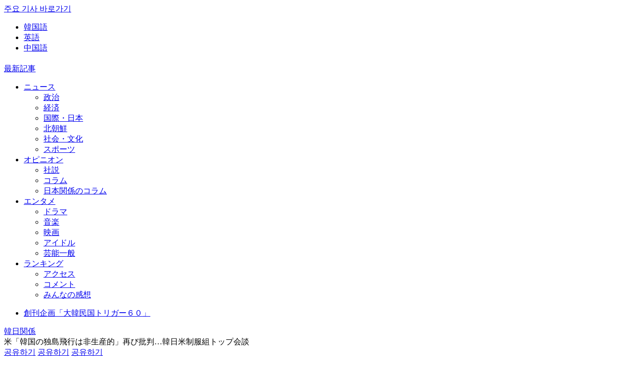

--- FILE ---
content_type: text/html; charset=utf-8
request_url: https://www.google.com/recaptcha/api2/aframe
body_size: 268
content:
<!DOCTYPE HTML><html><head><meta http-equiv="content-type" content="text/html; charset=UTF-8"></head><body><script nonce="5TIqroqZK9UlC-WhWARgJA">/** Anti-fraud and anti-abuse applications only. See google.com/recaptcha */ try{var clients={'sodar':'https://pagead2.googlesyndication.com/pagead/sodar?'};window.addEventListener("message",function(a){try{if(a.source===window.parent){var b=JSON.parse(a.data);var c=clients[b['id']];if(c){var d=document.createElement('img');d.src=c+b['params']+'&rc='+(localStorage.getItem("rc::a")?sessionStorage.getItem("rc::b"):"");window.document.body.appendChild(d);sessionStorage.setItem("rc::e",parseInt(sessionStorage.getItem("rc::e")||0)+1);localStorage.setItem("rc::h",'1762006327854');}}}catch(b){}});window.parent.postMessage("_grecaptcha_ready", "*");}catch(b){}</script></body></html>

--- FILE ---
content_type: text/javascript
request_url: https://fam.adingo.jp/bid-strap/japanese-joins/pb.js
body_size: 215918
content:
/**
 * Apache License
 * Version 2.0, January 2004
 * http://www.apache.org/licenses/
 *
 * TERMS AND CONDITIONS FOR USE, REPRODUCTION, AND DISTRIBUTION
 *
 * 1. Definitions.
 *
 * "License" shall mean the terms and conditions for use, reproduction,
 * and distribution as defined by Sections 1 through 9 of this document.
 *
 * "Licensor" shall mean the copyright owner or entity authorized by
 * the copyright owner that is granting the License.
 *
 * "Legal Entity" shall mean the union of the acting entity and all
 * other entities that control, are controlled by, or are under common
 * control with that entity. For the purposes of this definition,
 * "control" means (i) the power, direct or indirect, to cause the
 * direction or management of such entity, whether by contract or
 * otherwise, or (ii) ownership of fifty percent (50%) or more of the
 * outstanding shares, or (iii) beneficial ownership of such entity.
 *
 * "You" (or "Your") shall mean an individual or Legal Entity
 * exercising permissions granted by this License.
 *
 * "Source" form shall mean the preferred form for making modifications,
 * including but not limited to software source code, documentation
 * source, and configuration files.
 *
 * "Object" form shall mean any form resulting from mechanical
 * transformation or translation of a Source form, including but
 * not limited to compiled object code, generated documentation,
 * and conversions to other media types.
 *
 * "Work" shall mean the work of authorship, whether in Source or
 * Object form, made available under the License, as indicated by a
 * copyright notice that is included in or attached to the work
 * (an example is provided in the Appendix below).
 *
 * "Derivative Works" shall mean any work, whether in Source or Object
 * form, that is based on (or derived from) the Work and for which the
 * editorial revisions, annotations, elaborations, or other modifications
 * represent, as a whole, an original work of authorship. For the purposes
 * of this License, Derivative Works shall not include works that remain
 * separable from, or merely link (or bind by name) to the interfaces of,
 * the Work and Derivative Works thereof.
 *
 * "Contribution" shall mean any work of authorship, including
 * the original version of the Work and any modifications or additions
 * to that Work or Derivative Works thereof, that is intentionally
 * submitted to Licensor for inclusion in the Work by the copyright owner
 * or by an individual or Legal Entity authorized to submit on behalf of
 * the copyright owner. For the purposes of this definition, "submitted"
 * means any form of electronic, verbal, or written communication sent
 * to the Licensor or its representatives, including but not limited to
 * communication on electronic mailing lists, source code control systems,
 * and issue tracking systems that are managed by, or on behalf of, the
 * Licensor for the purpose of discussing and improving the Work, but
 * excluding communication that is conspicuously marked or otherwise
 * designated in writing by the copyright owner as "Not a Contribution."
 *
 * "Contributor" shall mean Licensor and any individual or Legal Entity
 * on behalf of whom a Contribution has been received by Licensor and
 * subsequently incorporated within the Work.
 *
 * 2. Grant of Copyright License. Subject to the terms and conditions of
 * this License, each Contributor hereby grants to You a perpetual,
 * worldwide, non-exclusive, no-charge, royalty-free, irrevocable
 * copyright license to reproduce, prepare Derivative Works of,
 * publicly display, publicly perform, sublicense, and distribute the
 * Work and such Derivative Works in Source or Object form.
 *
 * 3. Grant of Patent License. Subject to the terms and conditions of
 * this License, each Contributor hereby grants to You a perpetual,
 * worldwide, non-exclusive, no-charge, royalty-free, irrevocable
 * (except as stated in this section) patent license to make, have made,
 * use, offer to sell, sell, import, and otherwise transfer the Work,
 * where such license applies only to those patent claims licensable
 * by such Contributor that are necessarily infringed by their
 * Contribution(s) alone or by combination of their Contribution(s)
 * with the Work to which such Contribution(s) was submitted. If You
 * institute patent litigation against any entity (including a
 * cross-claim or counterclaim in a lawsuit) alleging that the Work
 * or a Contribution incorporated within the Work constitutes direct
 * or contributory patent infringement, then any patent licenses
 * granted to You under this License for that Work shall terminate
 * as of the date such litigation is filed.
 *
 * 4. Redistribution. You may reproduce and distribute copies of the
 * Work or Derivative Works thereof in any medium, with or without
 * modifications, and in Source or Object form, provided that You
 * meet the following conditions:
 *
 * (a) You must give any other recipients of the Work or
 * Derivative Works a copy of this License; and
 *
 * (b) You must cause any modified files to carry prominent notices
 * stating that You changed the files; and
 *
 * (c) You must retain, in the Source form of any Derivative Works
 * that You distribute, all copyright, patent, trademark, and
 * attribution notices from the Source form of the Work,
 * excluding those notices that do not pertain to any part of
 * the Derivative Works; and
 *
 * (d) If the Work includes a "NOTICE" text file as part of its
 * distribution, then any Derivative Works that You distribute must
 * include a readable copy of the attribution notices contained
 * within such NOTICE file, excluding those notices that do not
 * pertain to any part of the Derivative Works, in at least one
 * of the following places: within a NOTICE text file distributed
 * as part of the Derivative Works; within the Source form or
 * documentation, if provided along with the Derivative Works; or,
 * within a display generated by the Derivative Works, if and
 * wherever such third-party notices normally appear. The contents
 * of the NOTICE file are for informational purposes only and
 * do not modify the License. You may add Your own attribution
 * notices within Derivative Works that You distribute, alongside
 * or as an addendum to the NOTICE text from the Work, provided
 * that such additional attribution notices cannot be construed
 * as modifying the License.
 *
 * You may add Your own copyright statement to Your modifications and
 * may provide additional or different license terms and conditions
 * for use, reproduction, or distribution of Your modifications, or
 * for any such Derivative Works as a whole, provided Your use,
 * reproduction, and distribution of the Work otherwise complies with
 * the conditions stated in this License.
 *
 * 5. Submission of Contributions. Unless You explicitly state otherwise,
 * any Contribution intentionally submitted for inclusion in the Work
 * by You to the Licensor shall be under the terms and conditions of
 * this License, without any additional terms or conditions.
 * Notwithstanding the above, nothing herein shall supersede or modify
 * the terms of any separate license agreement you may have executed
 * with Licensor regarding such Contributions.
 *
 * 6. Trademarks. This License does not grant permission to use the trade
 * names, trademarks, service marks, or product names of the Licensor,
 * except as required for reasonable and customary use in describing the
 * origin of the Work and reproducing the content of the NOTICE file.
 *
 * 7. Disclaimer of Warranty. Unless required by applicable law or
 * agreed to in writing, Licensor provides the Work (and each
 * Contributor provides its Contributions) on an "AS IS" BASIS,
 * WITHOUT WARRANTIES OR CONDITIONS OF ANY KIND, either express or
 * implied, including, without limitation, any warranties or conditions
 * of TITLE, NON-INFRINGEMENT, MERCHANTABILITY, or FITNESS FOR A
 * PARTICULAR PURPOSE. You are solely responsible for determining the
 * appropriateness of using or redistributing the Work and assume any
 * risks associated with Your exercise of permissions under this License.
 *
 * 8. Limitation of Liability. In no event and under no legal theory,
 * whether in tort (including negligence), contract, or otherwise,
 * unless required by applicable law (such as deliberate and grossly
 * negligent acts) or agreed to in writing, shall any Contributor be
 * liable to You for damages, including any direct, indirect, special,
 * incidental, or consequential damages of any character arising as a
 * result of this License or out of the use or inability to use the
 * Work (including but not limited to damages for loss of goodwill,
 * work stoppage, computer failure or malfunction, or any and all
 * other commercial damages or losses), even if such Contributor
 * has been advised of the possibility of such damages.
 *
 * 9. Accepting Warranty or Additional Liability. While redistributing
 * the Work or Derivative Works thereof, You may choose to offer,
 * and charge a fee for, acceptance of support, warranty, indemnity,
 * or other liability obligations and/or rights consistent with this
 * License. However, in accepting such obligations, You may act only
 * on Your own behalf and on Your sole responsibility, not on behalf
 * of any other Contributor, and only if You agree to indemnify,
 * defend, and hold each Contributor harmless for any liability
 * incurred by, or claims asserted against, such Contributor by reason
 * of your accepting any such warranty or additional liability.
 *
 * END OF TERMS AND CONDITIONS
 *
 * Copyright 2017 PREBID.ORG, INC
 *
 * Licensed under the Apache License, Version 2.0 (the "License");
 * you may not use this file except in compliance with the License.
 * You may obtain a copy of the License at
 *
 * http://www.apache.org/licenses/LICENSE-2.0
 *
 * Unless required by applicable law or agreed to in writing, software
 * distributed under the License is distributed on an "AS IS" BASIS,
 * WITHOUT WARRANTIES OR CONDITIONS OF ANY KIND, either express or implied.
 * See the License for the specific language governing permissions and
 * limitations under the License.
 */

(function(){"use strict";var Lt=[{code:"/62532913/p_chuonippo_300x250_right-2_27142",path:"/62532913/p_chuonippo_300x250_right-2_27142",bids:[{bidder:"fluct",dwid:"37828:1000258788",params:{tagId:"37828:1000258788",groupId:"1000159885"}},{bidder:"appnexus",dwid:"ecnavi_jp_29056544_japanese_joins_hb_pc_network",params:{placementId:29056544,usePaymentRule:!0}},{bidder:"criteo",dwid:"427468",params:{zoneId:1714624,uid:427468,networkId:11021}},{bidder:"ix",dwid:"942491",params:{siteId:"942491",video:{w:300,h:250}}},{bidder:"logicad",dwid:"X0Dx_Q55q",params:{tid:"Q55q"}},{bidder:"gumgum",dwid:"986279",params:{zone:"vkwskjy7",slot:986279}},{bidder:"ssp_geniee",dwid:"1585454",params:{zoneId:1585454}},{bidder:"taboola",dwid:"p_chuonippo_300x250_right-2_27142",params:{tagId:"p_chuonippo_300x250_right-2_27142",publisherId:"1902365"}},{bidder:"pubmatic",dwid:"4925389",params:{publisherId:"160836",adSlot:"4925389"}},{bidder:"rtbhouse",dwid:"/62532913/p_chuonippo_300x250_right-2_27142",params:{publisherId:"SFSS3FJR0G3JShOep8bs",region:"prebid-asia"}},{bidder:"adgeneration",dwid:"174365",params:{id:"174365"}},{bidder:"unruly",dwid:"257126",params:{siteId:257126}},{bidder:"rubicon",dwid:"2755968",params:{accountId:24422,siteId:467542,zoneId:2755968}},{bidder:"yieldone",dwid:"276555",params:{placementId:"276555"}}],mediaTypes:{banner:{sizes:[[200,200],[300,250]],name:"p_chuonippo_300x250_right-2_27142",pos:3}},analytics:[{bidder:"fluct",dwid:"37828:1000258788"},{bidder:"appnexus",dwid:"ecnavi_jp_29056544_japanese_joins_hb_pc_network"},{bidder:"criteo",dwid:"427468"},{bidder:"pubmatic",dwid:"4925389"},{bidder:"ix",dwid:"942491"},{bidder:"logicad",dwid:"X0Dx_Q55q"},{bidder:"rtbhouse",dwid:"/62532913/p_chuonippo_300x250_right-2_27142"},{bidder:"gumgum",dwid:"986279"},{bidder:"adgeneration",dwid:"174365"},{bidder:"unruly",dwid:"257126"},{bidder:"rubicon",dwid:"2755968"},{bidder:"yieldone",dwid:"276555"},{bidder:"ssp_geniee",dwid:"1585454"},{bidder:"taboola",dwid:"p_chuonippo_300x250_right-2_27142"}]},{code:"/62532913/p_chuonippo_300x250_kiji1_27142",path:"/62532913/p_chuonippo_300x250_kiji1_27142",bids:[{bidder:"fluct",dwid:"37828:1000258792",params:{tagId:"37828:1000258792",groupId:"1000159885"}},{bidder:"appnexus",dwid:"ecnavi_jp_29056541_japanese_joins_hb_pc_network",params:{placementId:29056541,usePaymentRule:!0}},{bidder:"criteo",dwid:"427475",params:{zoneId:1714622,uid:427475,networkId:11021}},{bidder:"ix",dwid:"942489",params:{siteId:"942489",video:{w:300,h:250}}},{bidder:"logicad",dwid:"X0Dx_yxxG",params:{tid:"yxxG"}},{bidder:"gumgum",dwid:"986277",params:{zone:"vkwskjy7",slot:986277}},{bidder:"ssp_geniee",dwid:"1585452",params:{zoneId:1585452}},{bidder:"pubmatic",dwid:"4925387",params:{publisherId:"160836",adSlot:"4925387"}},{bidder:"rtbhouse",dwid:"/62532913/p_chuonippo_300x250_kiji1_27142",params:{publisherId:"SFSS3FJR0G3JShOep8bs",region:"prebid-asia"}},{bidder:"adgeneration",dwid:"174364",params:{id:"174364"}},{bidder:"unruly",dwid:"257124",params:{siteId:257124}},{bidder:"rubicon",dwid:"2755964",params:{accountId:24422,siteId:467542,zoneId:2755964}},{bidder:"yieldone",dwid:"276553",params:{placementId:"276553"}}],mediaTypes:{banner:{sizes:[[200,200],[300,250],[336,280]],name:"p_chuonippo_300x250_kiji1_27142",pos:3}},analytics:[{bidder:"fluct",dwid:"37828:1000258792"},{bidder:"appnexus",dwid:"ecnavi_jp_29056541_japanese_joins_hb_pc_network"},{bidder:"criteo",dwid:"427475"},{bidder:"pubmatic",dwid:"4925387"},{bidder:"ix",dwid:"942489"},{bidder:"logicad",dwid:"X0Dx_yxxG"},{bidder:"rtbhouse",dwid:"/62532913/p_chuonippo_300x250_kiji1_27142"},{bidder:"gumgum",dwid:"986277"},{bidder:"adgeneration",dwid:"174364"},{bidder:"unruly",dwid:"257124"},{bidder:"rubicon",dwid:"2755964"},{bidder:"yieldone",dwid:"276553"},{bidder:"ssp_geniee",dwid:"1585452"}]},{code:"/62532913/p_chuonippo_300x250_kiji2_27142",path:"/62532913/p_chuonippo_300x250_kiji2_27142",bids:[{bidder:"fluct",dwid:"37828:1000258789",params:{tagId:"37828:1000258789",groupId:"1000159885"}},{bidder:"appnexus",dwid:"ecnavi_jp_29056542_japanese_joins_hb_pc_network",params:{placementId:29056542,usePaymentRule:!0}},{bidder:"criteo",dwid:"427471",params:{zoneId:1714623,uid:427471,networkId:11021}},{bidder:"ix",dwid:"942490",params:{siteId:"942490",video:{w:300,h:250}}},{bidder:"logicad",dwid:"X0Dx_9443",params:{tid:"9443"}},{bidder:"gumgum",dwid:"986278",params:{zone:"vkwskjy7",slot:986278}},{bidder:"ssp_geniee",dwid:"1585453",params:{zoneId:1585453}},{bidder:"pubmatic",dwid:"4925388",params:{publisherId:"160836",adSlot:"4925388"}},{bidder:"rtbhouse",dwid:"/62532913/p_chuonippo_300x250_kiji2_27142",params:{publisherId:"SFSS3FJR0G3JShOep8bs",region:"prebid-asia"}},{bidder:"adgeneration",dwid:"174366",params:{id:"174366"}},{bidder:"unruly",dwid:"257125",params:{siteId:257125}},{bidder:"rubicon",dwid:"2755966",params:{accountId:24422,siteId:467542,zoneId:2755966}},{bidder:"yieldone",dwid:"276554",params:{placementId:"276554"}}],mediaTypes:{banner:{sizes:[[200,200],[300,250],[336,280]],name:"p_chuonippo_300x250_kiji2_27142",pos:3}},analytics:[{bidder:"fluct",dwid:"37828:1000258789"},{bidder:"appnexus",dwid:"ecnavi_jp_29056542_japanese_joins_hb_pc_network"},{bidder:"criteo",dwid:"427471"},{bidder:"pubmatic",dwid:"4925388"},{bidder:"ix",dwid:"942490"},{bidder:"logicad",dwid:"X0Dx_9443"},{bidder:"rtbhouse",dwid:"/62532913/p_chuonippo_300x250_kiji2_27142"},{bidder:"gumgum",dwid:"986278"},{bidder:"adgeneration",dwid:"174366"},{bidder:"unruly",dwid:"257125"},{bidder:"rubicon",dwid:"2755966"},{bidder:"yieldone",dwid:"276554"},{bidder:"ssp_geniee",dwid:"1585453"}]},{code:"/62532913/p_chuonippo_728x90_billboard_27142",path:"/62532913/p_chuonippo_728x90_billboard_27142",bids:[{bidder:"fluct",dwid:"37828:1000258791",params:{tagId:"37828:1000258791",groupId:"1000159885"}},{bidder:"appnexus",dwid:"ecnavi_jp_29056546_japanese_joins_hb_pc_network",params:{placementId:29056546,usePaymentRule:!0}},{bidder:"criteo",dwid:"427461",params:{zoneId:1714626,uid:427461,networkId:11021}},{bidder:"ix",dwid:"942493",params:{siteId:"942493"}},{bidder:"logicad",dwid:"X0Dx_Roow",params:{tid:"Roow"}},{bidder:"gumgum",dwid:"986281",params:{zone:"vkwskjy7",slot:986281}},{bidder:"ssp_geniee",dwid:"1585456",params:{zoneId:1585456}},{bidder:"pubmatic",dwid:"4925391",params:{publisherId:"160836",adSlot:"4925391"}},{bidder:"rtbhouse",dwid:"/62532913/p_chuonippo_728x90_billboard_27142",params:{publisherId:"SFSS3FJR0G3JShOep8bs",region:"prebid-asia"}},{bidder:"adgeneration",dwid:"174368",params:{id:"174368"}},{bidder:"unruly",dwid:"257128",params:{siteId:257128}},{bidder:"rubicon",dwid:"2755972",params:{accountId:24422,siteId:467542,zoneId:2755972}},{bidder:"yieldone",dwid:"276557",params:{placementId:"276557"}}],mediaTypes:{banner:{sizes:[[728,90],[970,90],[970,250]],name:"p_chuonippo_728x90_billboard_27142",pos:1}},analytics:[{bidder:"fluct",dwid:"37828:1000258791"},{bidder:"appnexus",dwid:"ecnavi_jp_29056546_japanese_joins_hb_pc_network"},{bidder:"criteo",dwid:"427461"},{bidder:"pubmatic",dwid:"4925391"},{bidder:"ix",dwid:"942493"},{bidder:"logicad",dwid:"X0Dx_Roow"},{bidder:"rtbhouse",dwid:"/62532913/p_chuonippo_728x90_billboard_27142"},{bidder:"gumgum",dwid:"986281"},{bidder:"adgeneration",dwid:"174368"},{bidder:"unruly",dwid:"257128"},{bidder:"rubicon",dwid:"2755972"},{bidder:"yieldone",dwid:"276557"},{bidder:"ssp_geniee",dwid:"1585456"}]},{code:"/62532913/p_chuonippo_300x250_rightcolumn1st_27142",path:"/62532913/p_chuonippo_300x250_rightcolumn1st_27142",bids:[{bidder:"fluct",dwid:"37828:1000258790",params:{tagId:"37828:1000258790",groupId:"1000159885"}},{bidder:"appnexus",dwid:"ecnavi_jp_29056545_japanese_joins_hb_pc_network",params:{placementId:29056545,usePaymentRule:!0}},{bidder:"criteo",dwid:"427464",params:{zoneId:1714625,uid:427464,networkId:11021}},{bidder:"ix",dwid:"942492",params:{siteId:"942492",video:{w:300,h:250}}},{bidder:"logicad",dwid:"X0Dx_pxxo",params:{tid:"pxxo"}},{bidder:"gumgum",dwid:"986280",params:{zone:"vkwskjy7",slot:986280}},{bidder:"ogury",dwid:"wd-hb-stdb-japane-fluct-xansxy0lww1c",params:{assetKey:"OGY-9745BB7AEBB3",adUnitId:"wd-hb-stdb-japane-fluct-xansxy0lww1c"}},{bidder:"ssp_geniee",dwid:"1585455",params:{zoneId:1585455}},{bidder:"taboola",dwid:"p_chuonippo_300x250_rightcolumn1st_27142",params:{tagId:"p_chuonippo_300x250_rightcolumn1st_27142",publisherId:"1902365"}},{bidder:"pubmatic",dwid:"4925390",params:{publisherId:"160836",adSlot:"4925390"}},{bidder:"rtbhouse",dwid:"/62532913/p_chuonippo_300x250_rightcolumn1st_27142",params:{publisherId:"SFSS3FJR0G3JShOep8bs",region:"prebid-asia"}},{bidder:"adgeneration",dwid:"174367",params:{id:"174367"}},{bidder:"unruly",dwid:"257127",params:{siteId:257127}},{bidder:"rubicon",dwid:"2755970",params:{accountId:24422,siteId:467542,zoneId:2755970}},{bidder:"yieldone",dwid:"276556",params:{placementId:"276556"}}],mediaTypes:{banner:{sizes:[[200,200],[300,250]],name:"p_chuonippo_300x250_rightcolumn1st_27142",pos:1}},analytics:[{bidder:"fluct",dwid:"37828:1000258790"},{bidder:"appnexus",dwid:"ecnavi_jp_29056545_japanese_joins_hb_pc_network"},{bidder:"criteo",dwid:"427464"},{bidder:"pubmatic",dwid:"4925390"},{bidder:"ix",dwid:"942492"},{bidder:"logicad",dwid:"X0Dx_pxxo"},{bidder:"rtbhouse",dwid:"/62532913/p_chuonippo_300x250_rightcolumn1st_27142"},{bidder:"gumgum",dwid:"986280"},{bidder:"adgeneration",dwid:"174367"},{bidder:"unruly",dwid:"257127"},{bidder:"rubicon",dwid:"2755970"},{bidder:"ogury",dwid:"wd-hb-stdb-japane-fluct-xansxy0lww1c"},{bidder:"yieldone",dwid:"276556"},{bidder:"ssp_geniee",dwid:"1585455"},{bidder:"taboola",dwid:"p_chuonippo_300x250_rightcolumn1st_27142"}]},{code:"/62532913,22610962410/p_chuonippo_970x250_billboard-article_27142",path:"/62532913,22610962410/p_chuonippo_970x250_billboard-article_27142",bids:[{bidder:"fluct",dwid:"37828:1000259354",params:{tagId:"37828:1000259354",groupId:"1000159885"}},{bidder:"appnexus",dwid:"ecnavi_jp_29385194_japanese_joins_hb_pc_network",params:{placementId:29385194,usePaymentRule:!0}},{bidder:"criteo",dwid:"427432",params:{zoneId:1749407,uid:427432,networkId:11021}},{bidder:"ix",dwid:"954808",params:{siteId:"954808"}},{bidder:"logicad",dwid:"X0Dx_A4dl",params:{tid:"A4dl"}},{bidder:"ssp_geniee",dwid:"1585463",params:{zoneId:1585463}},{bidder:"taboola",dwid:"p_chuonippo_970x250_billboard-article_27142",params:{tagId:"p_chuonippo_970x250_billboard-article_27142",publisherId:"1902365"}},{bidder:"pubmatic",dwid:"4980119",params:{publisherId:"160836",adSlot:"4980119"}},{bidder:"rtbhouse",dwid:"/62532913,22610962410/p_chuonippo_970x250_billboard-article_27142",params:{publisherId:"SFSS3FJR0G3JShOep8bs",region:"prebid-asia"}},{bidder:"adagio",dwid:"japanese-joins-com_billboard-article_27142_pc",params:{organizationId:"1216",site:"japanese-joins-com",environment:"pc",placement:"billboard-article_27142"}},{bidder:"adgeneration",dwid:"175935",params:{id:"175935"}},{bidder:"unruly",dwid:"257896",params:{siteId:257896}},{bidder:"rubicon",dwid:"2789810",params:{accountId:24422,siteId:467542,zoneId:2789810}},{bidder:"yieldone",dwid:"276564",params:{placementId:"276564"}}],mediaTypes:{banner:{sizes:[[970,250]],name:"p_chuonippo_970x250_billboard-article_27142",pos:1}},analytics:[{bidder:"fluct",dwid:"37828:1000259354"},{bidder:"appnexus",dwid:"ecnavi_jp_29385194_japanese_joins_hb_pc_network"},{bidder:"criteo",dwid:"427432"},{bidder:"pubmatic",dwid:"4980119"},{bidder:"ix",dwid:"954808"},{bidder:"logicad",dwid:"X0Dx_A4dl"},{bidder:"rtbhouse",dwid:"/62532913,22610962410/p_chuonippo_970x250_billboard-article_27142"},{bidder:"adagio",dwid:"japanese-joins-com_billboard-article_27142_pc"},{bidder:"adgeneration",dwid:"175935"},{bidder:"unruly",dwid:"257896"},{bidder:"rubicon",dwid:"2789810"},{bidder:"yieldone",dwid:"276564"},{bidder:"ssp_geniee",dwid:"1585463"},{bidder:"taboola",dwid:"p_chuonippo_970x250_billboard-article_27142"}],ortb2Imp:{ext:{data:{placement:"billboard-article_27142"}}}},{code:"/62532913,22610962410/p_chuonippo_300x250_inarticle1st-article_27142",path:"/62532913,22610962410/p_chuonippo_300x250_inarticle1st-article_27142",bids:[{bidder:"fluct",dwid:"37828:1000259360",params:{tagId:"37828:1000259360",groupId:"1000159885"}},{bidder:"appnexus",dwid:"ecnavi_jp_29385196_japanese_joins_hb_pc_network",params:{placementId:29385196,usePaymentRule:!0}},{bidder:"criteo",dwid:"427428",params:{zoneId:1749408,uid:427428,networkId:11021}},{bidder:"ix",dwid:"954809",params:{siteId:"954809",video:{w:300,h:250}}},{bidder:"logicad",dwid:"X0Dx_dyXK",params:{tid:"dyXK"}},{bidder:"ssp_geniee",dwid:"1585464",params:{zoneId:1585464}},{bidder:"taboola",dwid:"p_chuonippo_300x250_inarticle1st-article_27142",params:{tagId:"p_chuonippo_300x250_inarticle1st-article_27142",publisherId:"1902365"}},{bidder:"pubmatic",dwid:"4980120",params:{publisherId:"160836",adSlot:"4980120"}},{bidder:"rtbhouse",dwid:"/62532913,22610962410/p_chuonippo_300x250_inarticle1st-article_27142",params:{publisherId:"SFSS3FJR0G3JShOep8bs",region:"prebid-asia"}},{bidder:"adgeneration",dwid:"175934",params:{id:"175934"}},{bidder:"unruly",dwid:"257897",params:{siteId:257897}},{bidder:"rubicon",dwid:"2789812",params:{accountId:24422,siteId:467542,zoneId:2789812}},{bidder:"yieldone",dwid:"276565",params:{placementId:"276565"}}],mediaTypes:{banner:{sizes:[[300,250]],name:"p_chuonippo_300x250_inarticle1st-article_27142",pos:3},video:{playerSize:[1,1],context:"outstream",mimes:["video/mp4","application/javascript"],minduration:1,maxduration:30,protocols:[2,3,5,6],api:[1,2],skip:0,playbackmethod:[6],placement:2,plcmt:4}},analytics:[{bidder:"fluct",dwid:"37828:1000259360"},{bidder:"appnexus",dwid:"ecnavi_jp_29385196_japanese_joins_hb_pc_network"},{bidder:"criteo",dwid:"427428"},{bidder:"pubmatic",dwid:"4980120"},{bidder:"ix",dwid:"954809"},{bidder:"logicad",dwid:"X0Dx_dyXK"},{bidder:"rtbhouse",dwid:"/62532913,22610962410/p_chuonippo_300x250_inarticle1st-article_27142"},{bidder:"adgeneration",dwid:"175934"},{bidder:"unruly",dwid:"257897"},{bidder:"rubicon",dwid:"2789812"},{bidder:"yieldone",dwid:"276565"},{bidder:"ssp_geniee",dwid:"1585464"},{bidder:"taboola",dwid:"p_chuonippo_300x250_inarticle1st-article_27142"}]},{code:"/62532913,22610962410/p_chuonippo_300x250_inarticle2nd-article_27142",path:"/62532913,22610962410/p_chuonippo_300x250_inarticle2nd-article_27142",bids:[{bidder:"fluct",dwid:"37828:1000259358",params:{tagId:"37828:1000259358",groupId:"1000159885"}},{bidder:"appnexus",dwid:"ecnavi_jp_29385197_japanese_joins_hb_pc_network",params:{placementId:29385197,usePaymentRule:!0}},{bidder:"criteo",dwid:"427426",params:{zoneId:1749409,uid:427426,networkId:11021}},{bidder:"ix",dwid:"954810",params:{siteId:"954810",video:{w:300,h:250}}},{bidder:"logicad",dwid:"X0Dx_gpxE",params:{tid:"gpxE"}},{bidder:"ssp_geniee",dwid:"1585465",params:{zoneId:1585465}},{bidder:"taboola",dwid:"p_chuonippo_300x250_inarticle2nd-article_27142",params:{tagId:"p_chuonippo_300x250_inarticle2nd-article_27142",publisherId:"1902365"}},{bidder:"pubmatic",dwid:"4980121",params:{publisherId:"160836",adSlot:"4980121"}},{bidder:"rtbhouse",dwid:"/62532913,22610962410/p_chuonippo_300x250_inarticle2nd-article_27142",params:{publisherId:"SFSS3FJR0G3JShOep8bs",region:"prebid-asia"}},{bidder:"adagio",dwid:"japanese-joins-com_inarticle2nd-article_27142_pc",params:{organizationId:"1216",site:"japanese-joins-com",environment:"pc",placement:"inarticle2nd-article_27142"}},{bidder:"adgeneration",dwid:"175936",params:{id:"175936"}},{bidder:"unruly",dwid:"257898",params:{siteId:257898}},{bidder:"rubicon",dwid:"2789814",params:{accountId:24422,siteId:467542,zoneId:2789814}},{bidder:"yieldone",dwid:"276566",params:{placementId:"276566"}}],mediaTypes:{banner:{sizes:[[300,250]],name:"p_chuonippo_300x250_inarticle2nd-article_27142",pos:3},video:{playerSize:[1,1],context:"outstream",mimes:["video/mp4","application/javascript"],minduration:1,maxduration:30,protocols:[2,3,5,6],api:[1,2],skip:0,playbackmethod:[6],placement:2,plcmt:4}},analytics:[{bidder:"fluct",dwid:"37828:1000259358"},{bidder:"appnexus",dwid:"ecnavi_jp_29385197_japanese_joins_hb_pc_network"},{bidder:"criteo",dwid:"427426"},{bidder:"pubmatic",dwid:"4980121"},{bidder:"ix",dwid:"954810"},{bidder:"logicad",dwid:"X0Dx_gpxE"},{bidder:"rtbhouse",dwid:"/62532913,22610962410/p_chuonippo_300x250_inarticle2nd-article_27142"},{bidder:"adagio",dwid:"japanese-joins-com_inarticle2nd-article_27142_pc"},{bidder:"adgeneration",dwid:"175936"},{bidder:"unruly",dwid:"257898"},{bidder:"rubicon",dwid:"2789814"},{bidder:"yieldone",dwid:"276566"},{bidder:"ssp_geniee",dwid:"1585465"},{bidder:"taboola",dwid:"p_chuonippo_300x250_inarticle2nd-article_27142"}],ortb2Imp:{ext:{data:{placement:"inarticle2nd-article_27142"}}}},{code:"/62532913,22610962410/p_chuonippo_970x250_billboard3rd-top_27142",path:"/62532913,22610962410/p_chuonippo_970x250_billboard3rd-top_27142",bids:[{bidder:"fluct",dwid:"37828:1000259362",params:{tagId:"37828:1000259362",groupId:"1000159885"}},{bidder:"appnexus",dwid:"ecnavi_jp_29385190_japanese_joins_hb_pc_network",params:{placementId:29385190,usePaymentRule:!0}},{bidder:"criteo",dwid:"427449",params:{zoneId:1749403,uid:427449,networkId:11021}},{bidder:"ix",dwid:"954804",params:{siteId:"954804"}},{bidder:"logicad",dwid:"X0Dx_4BdJ",params:{tid:"4BdJ"}},{bidder:"ssp_geniee",dwid:"1585459",params:{zoneId:1585459}},{bidder:"taboola",dwid:"p_chuonippo_970x250_billboard3rd-top_27142",params:{tagId:"p_chuonippo_970x250_billboard3rd-top_27142",publisherId:"1902365"}},{bidder:"pubmatic",dwid:"4980115",params:{publisherId:"160836",adSlot:"4980115"}},{bidder:"rtbhouse",dwid:"/62532913,22610962410/p_chuonippo_970x250_billboard3rd-top_27142",params:{publisherId:"SFSS3FJR0G3JShOep8bs",region:"prebid-asia"}},{bidder:"adgeneration",dwid:"175930",params:{id:"175930"}},{bidder:"unruly",dwid:"257892",params:{siteId:257892}},{bidder:"rubicon",dwid:"2789802",params:{accountId:24422,siteId:467542,zoneId:2789802}},{bidder:"yieldone",dwid:"276560",params:{placementId:"276560"}}],mediaTypes:{banner:{sizes:[[728,90]],name:"p_chuonippo_970x250_billboard3rd-top_27142",pos:3}},analytics:[{bidder:"fluct",dwid:"37828:1000259362"},{bidder:"appnexus",dwid:"ecnavi_jp_29385190_japanese_joins_hb_pc_network"},{bidder:"criteo",dwid:"427449"},{bidder:"pubmatic",dwid:"4980115"},{bidder:"ix",dwid:"954804"},{bidder:"logicad",dwid:"X0Dx_4BdJ"},{bidder:"rtbhouse",dwid:"/62532913,22610962410/p_chuonippo_970x250_billboard3rd-top_27142"},{bidder:"adgeneration",dwid:"175930"},{bidder:"unruly",dwid:"257892"},{bidder:"rubicon",dwid:"2789802"},{bidder:"yieldone",dwid:"276560"},{bidder:"ssp_geniee",dwid:"1585459"},{bidder:"taboola",dwid:"p_chuonippo_970x250_billboard3rd-top_27142"}]},{code:"/62532913,22610962410/p_chuonippo_970x250_billboard1st-top_27142",path:"/62532913,22610962410/p_chuonippo_970x250_billboard1st-top_27142",bids:[{bidder:"fluct",dwid:"37828:1000259363",params:{tagId:"37828:1000259363",groupId:"1000159885"}},{bidder:"appnexus",dwid:"ecnavi_jp_29385188_japanese_joins_hb_pc_network",params:{placementId:29385188,usePaymentRule:!0}},{bidder:"criteo",dwid:"427457",params:{zoneId:1749401,uid:427457,networkId:11021}},{bidder:"ix",dwid:"954802",params:{siteId:"954802"}},{bidder:"logicad",dwid:"X0Dx_ox9l",params:{tid:"ox9l"}},{bidder:"ssp_geniee",dwid:"1585457",params:{zoneId:1585457}},{bidder:"pubmatic",dwid:"4980113",params:{publisherId:"160836",adSlot:"4980113"}},{bidder:"rtbhouse",dwid:"/62532913,22610962410/p_chuonippo_970x250_billboard1st-top_27142",params:{publisherId:"SFSS3FJR0G3JShOep8bs",region:"prebid-asia"}},{bidder:"adgeneration",dwid:"175928",params:{id:"175928"}},{bidder:"unruly",dwid:"257890",params:{siteId:257890}},{bidder:"rubicon",dwid:"2789798",params:{accountId:24422,siteId:467542,zoneId:2789798}},{bidder:"yieldone",dwid:"276558",params:{placementId:"276558"}}],mediaTypes:{banner:{sizes:[[970,250]],name:"p_chuonippo_970x250_billboard1st-top_27142",pos:1}},analytics:[{bidder:"fluct",dwid:"37828:1000259363"},{bidder:"appnexus",dwid:"ecnavi_jp_29385188_japanese_joins_hb_pc_network"},{bidder:"criteo",dwid:"427457"},{bidder:"pubmatic",dwid:"4980113"},{bidder:"ix",dwid:"954802"},{bidder:"logicad",dwid:"X0Dx_ox9l"},{bidder:"rtbhouse",dwid:"/62532913,22610962410/p_chuonippo_970x250_billboard1st-top_27142"},{bidder:"adgeneration",dwid:"175928"},{bidder:"unruly",dwid:"257890"},{bidder:"rubicon",dwid:"2789798"},{bidder:"yieldone",dwid:"276558"},{bidder:"ssp_geniee",dwid:"1585457"}]},{code:"/62532913,22610962410/p_chuonippo_970x250_billboard2nd-top_27142",path:"/62532913,22610962410/p_chuonippo_970x250_billboard2nd-top_27142",bids:[{bidder:"fluct",dwid:"37828:1000259372",params:{tagId:"37828:1000259372",groupId:"1000159885"}},{bidder:"appnexus",dwid:"ecnavi_jp_29385189_japanese_joins_hb_pc_network",params:{placementId:29385189,usePaymentRule:!0}},{bidder:"criteo",dwid:"427453",params:{zoneId:1749402,uid:427453,networkId:11021}},{bidder:"ix",dwid:"954803",params:{siteId:"954803"}},{bidder:"logicad",dwid:"X0Dx_jNoZ",params:{tid:"jNoZ"}},{bidder:"ssp_geniee",dwid:"1585458",params:{zoneId:1585458}},{bidder:"pubmatic",dwid:"4980114",params:{publisherId:"160836",adSlot:"4980114"}},{bidder:"rtbhouse",dwid:"/62532913,22610962410/p_chuonippo_970x250_billboard2nd-top_27142",params:{publisherId:"SFSS3FJR0G3JShOep8bs",region:"prebid-asia"}},{bidder:"adgeneration",dwid:"175929",params:{id:"175929"}},{bidder:"unruly",dwid:"257891",params:{siteId:257891}},{bidder:"rubicon",dwid:"2789800",params:{accountId:24422,siteId:467542,zoneId:2789800}},{bidder:"yieldone",dwid:"276559",params:{placementId:"276559"}}],mediaTypes:{banner:{sizes:[[970,250]],name:"p_chuonippo_970x250_billboard2nd-top_27142",pos:3}},analytics:[{bidder:"fluct",dwid:"37828:1000259372"},{bidder:"appnexus",dwid:"ecnavi_jp_29385189_japanese_joins_hb_pc_network"},{bidder:"criteo",dwid:"427453"},{bidder:"pubmatic",dwid:"4980114"},{bidder:"ix",dwid:"954803"},{bidder:"logicad",dwid:"X0Dx_jNoZ"},{bidder:"rtbhouse",dwid:"/62532913,22610962410/p_chuonippo_970x250_billboard2nd-top_27142"},{bidder:"adgeneration",dwid:"175929"},{bidder:"unruly",dwid:"257891"},{bidder:"rubicon",dwid:"2789800"},{bidder:"yieldone",dwid:"276559"},{bidder:"ssp_geniee",dwid:"1585458"}]},{code:"/62532913,22610962410/p_chuonippo_300x250_rightcolumn2nd-top_27142",path:"/62532913,22610962410/p_chuonippo_300x250_rightcolumn2nd-top_27142",bids:[{bidder:"fluct",dwid:"37828:1000259366",params:{tagId:"37828:1000259366",groupId:"1000159885"}},{bidder:"appnexus",dwid:"ecnavi_jp_29385192_japanese_joins_hb_pc_network",params:{placementId:29385192,usePaymentRule:!0}},{bidder:"criteo",dwid:"427440",params:{zoneId:1749405,uid:427440,networkId:11021}},{bidder:"ix",dwid:"954806",params:{siteId:"954806",video:{w:300,h:250}}},{bidder:"logicad",dwid:"X0Dx_Dnd4",params:{tid:"Dnd4"}},{bidder:"ssp_geniee",dwid:"1585461",params:{zoneId:1585461}},{bidder:"taboola",dwid:"p_chuonippo_300x250_rightcolumn2nd-top_27142",params:{tagId:"p_chuonippo_300x250_rightcolumn2nd-top_27142",publisherId:"1902365"}},{bidder:"pubmatic",dwid:"4980117",params:{publisherId:"160836",adSlot:"4980117"}},{bidder:"rtbhouse",dwid:"/62532913,22610962410/p_chuonippo_300x250_rightcolumn2nd-top_27142",params:{publisherId:"SFSS3FJR0G3JShOep8bs",region:"prebid-asia"}},{bidder:"adgeneration",dwid:"175932",params:{id:"175932"}},{bidder:"unruly",dwid:"257894",params:{siteId:257894}},{bidder:"rubicon",dwid:"2789806",params:{accountId:24422,siteId:467542,zoneId:2789806}},{bidder:"yieldone",dwid:"276562",params:{placementId:"276562"}}],mediaTypes:{banner:{sizes:[[300,250]],name:"p_chuonippo_300x250_rightcolumn2nd-top_27142",pos:3}},analytics:[{bidder:"fluct",dwid:"37828:1000259366"},{bidder:"appnexus",dwid:"ecnavi_jp_29385192_japanese_joins_hb_pc_network"},{bidder:"criteo",dwid:"427440"},{bidder:"pubmatic",dwid:"4980117"},{bidder:"ix",dwid:"954806"},{bidder:"logicad",dwid:"X0Dx_Dnd4"},{bidder:"rtbhouse",dwid:"/62532913,22610962410/p_chuonippo_300x250_rightcolumn2nd-top_27142"},{bidder:"adgeneration",dwid:"175932"},{bidder:"unruly",dwid:"257894"},{bidder:"rubicon",dwid:"2789806"},{bidder:"yieldone",dwid:"276562"},{bidder:"ssp_geniee",dwid:"1585461"},{bidder:"taboola",dwid:"p_chuonippo_300x250_rightcolumn2nd-top_27142"}]},{code:"/62532913,22610962410/p_chuonippo_300x250_rightcolumn1st-top_27142",path:"/62532913,22610962410/p_chuonippo_300x250_rightcolumn1st-top_27142",bids:[{bidder:"fluct",dwid:"37828:1000259359",params:{tagId:"37828:1000259359",groupId:"1000159885"}},{bidder:"appnexus",dwid:"ecnavi_jp_29385191_japanese_joins_hb_pc_network",params:{placementId:29385191,usePaymentRule:!0}},{bidder:"criteo",dwid:"427445",params:{zoneId:1749404,uid:427445,networkId:11021}},{bidder:"ix",dwid:"954805",params:{siteId:"954805",video:{w:300,h:250}}},{bidder:"logicad",dwid:"X0Dx_8ngM",params:{tid:"8ngM"}},{bidder:"ssp_geniee",dwid:"1585460",params:{zoneId:1585460}},{bidder:"taboola",dwid:"p_chuonippo_300x250_rightcolumn1st-top_27142",params:{tagId:"p_chuonippo_300x250_rightcolumn1st-top_27142",publisherId:"1902365"}},{bidder:"pubmatic",dwid:"4980116",params:{publisherId:"160836",adSlot:"4980116"}},{bidder:"rtbhouse",dwid:"/62532913,22610962410/p_chuonippo_300x250_rightcolumn1st-top_27142",params:{publisherId:"SFSS3FJR0G3JShOep8bs",region:"prebid-asia"}},{bidder:"adgeneration",dwid:"175931",params:{id:"175931"}},{bidder:"unruly",dwid:"257893",params:{siteId:257893}},{bidder:"rubicon",dwid:"2789804",params:{accountId:24422,siteId:467542,zoneId:2789804}},{bidder:"yieldone",dwid:"276561",params:{placementId:"276561"}}],mediaTypes:{banner:{sizes:[[300,250]],name:"p_chuonippo_300x250_rightcolumn1st-top_27142",pos:1},video:{playerSize:[1,1],context:"outstream",mimes:["video/mp4","application/javascript"],minduration:1,maxduration:30,protocols:[2,3,5,6],api:[1,2],skip:0,playbackmethod:[6],placement:2,plcmt:4}},analytics:[{bidder:"fluct",dwid:"37828:1000259359"},{bidder:"appnexus",dwid:"ecnavi_jp_29385191_japanese_joins_hb_pc_network"},{bidder:"criteo",dwid:"427445"},{bidder:"pubmatic",dwid:"4980116"},{bidder:"ix",dwid:"954805"},{bidder:"logicad",dwid:"X0Dx_8ngM"},{bidder:"rtbhouse",dwid:"/62532913,22610962410/p_chuonippo_300x250_rightcolumn1st-top_27142"},{bidder:"adgeneration",dwid:"175931"},{bidder:"unruly",dwid:"257893"},{bidder:"rubicon",dwid:"2789804"},{bidder:"yieldone",dwid:"276561"},{bidder:"ssp_geniee",dwid:"1585460"},{bidder:"taboola",dwid:"p_chuonippo_300x250_rightcolumn1st-top_27142"}]},{code:"/62532913,22610962410/p_chuonippo_300x600_rightcolumn3rd-top_27142",path:"/62532913,22610962410/p_chuonippo_300x600_rightcolumn3rd-top_27142",bids:[{bidder:"fluct",dwid:"37828:1000259368",params:{tagId:"37828:1000259368",groupId:"1000159885"}},{bidder:"appnexus",dwid:"ecnavi_jp_29385193_japanese_joins_hb_pc_network",params:{placementId:29385193,usePaymentRule:!0}},{bidder:"criteo",dwid:"427436",params:{zoneId:1749406,uid:427436,networkId:11021}},{bidder:"ix",dwid:"954807",params:{siteId:"954807",video:{w:300,h:250}}},{bidder:"logicad",dwid:"X0Dx_rxO2",params:{tid:"rxO2"}},{bidder:"ssp_geniee",dwid:"1585462",params:{zoneId:1585462}},{bidder:"pubmatic",dwid:"4980118",params:{publisherId:"160836",adSlot:"4980118"}},{bidder:"rtbhouse",dwid:"/62532913,22610962410/p_chuonippo_300x600_rightcolumn3rd-top_27142",params:{publisherId:"SFSS3FJR0G3JShOep8bs",region:"prebid-asia"}},{bidder:"adgeneration",dwid:"175933",params:{id:"175933"}},{bidder:"unruly",dwid:"257895",params:{siteId:257895}},{bidder:"rubicon",dwid:"2789808",params:{accountId:24422,siteId:467542,zoneId:2789808}},{bidder:"yieldone",dwid:"276563",params:{placementId:"276563"}}],mediaTypes:{banner:{sizes:[[300,600]],name:"p_chuonippo_300x600_rightcolumn3rd-top_27142",pos:3},video:{playerSize:[1,1],context:"outstream",mimes:["video/mp4","application/javascript"],minduration:1,maxduration:30,protocols:[2,3,5,6],api:[1,2],skip:0,playbackmethod:[6],placement:2,plcmt:4}},analytics:[{bidder:"fluct",dwid:"37828:1000259368"},{bidder:"appnexus",dwid:"ecnavi_jp_29385193_japanese_joins_hb_pc_network"},{bidder:"criteo",dwid:"427436"},{bidder:"pubmatic",dwid:"4980118"},{bidder:"ix",dwid:"954807"},{bidder:"logicad",dwid:"X0Dx_rxO2"},{bidder:"rtbhouse",dwid:"/62532913,22610962410/p_chuonippo_300x600_rightcolumn3rd-top_27142"},{bidder:"adgeneration",dwid:"175933"},{bidder:"unruly",dwid:"257895"},{bidder:"rubicon",dwid:"2789808"},{bidder:"yieldone",dwid:"276563"},{bidder:"ssp_geniee",dwid:"1585462"}]},{code:"/62532913,22610962410/p_chuonippo_300x250_underarticle2nd-article_27142",path:"/62532913,22610962410/p_chuonippo_300x250_underarticle2nd-article_27142",bids:[{bidder:"fluct",dwid:"37828:1000259361",params:{tagId:"37828:1000259361",groupId:"1000159885"}},{bidder:"appnexus",dwid:"ecnavi_jp_29385199_japanese_joins_hb_pc_network",params:{placementId:29385199,usePaymentRule:!0}},{bidder:"criteo",dwid:"427416",params:{zoneId:1749411,uid:427416,networkId:11021}},{bidder:"ix",dwid:"954812",params:{siteId:"954812",video:{w:300,h:250}}},{bidder:"logicad",dwid:"X0Dx_Oo1N",params:{tid:"Oo1N"}},{bidder:"ssp_geniee",dwid:"1585467",params:{zoneId:1585467}},{bidder:"pubmatic",dwid:"4980123",params:{publisherId:"160836",adSlot:"4980123"}},{bidder:"rtbhouse",dwid:"/62532913,22610962410/p_chuonippo_300x250_underarticle2nd-article_27142",params:{publisherId:"SFSS3FJR0G3JShOep8bs",region:"prebid-asia"}},{bidder:"adgeneration",dwid:"175967",params:{id:"175967"}},{bidder:"unruly",dwid:"257900",params:{siteId:257900}},{bidder:"rubicon",dwid:"2789818",params:{accountId:24422,siteId:467542,zoneId:2789818}},{bidder:"yieldone",dwid:"276568",params:{placementId:"276568"}}],mediaTypes:{banner:{sizes:[[300,250]],name:"p_chuonippo_300x250_underarticle2nd-article_27142",pos:3}},analytics:[{bidder:"fluct",dwid:"37828:1000259361"},{bidder:"appnexus",dwid:"ecnavi_jp_29385199_japanese_joins_hb_pc_network"},{bidder:"criteo",dwid:"427416"},{bidder:"pubmatic",dwid:"4980123"},{bidder:"ix",dwid:"954812"},{bidder:"logicad",dwid:"X0Dx_Oo1N"},{bidder:"rtbhouse",dwid:"/62532913,22610962410/p_chuonippo_300x250_underarticle2nd-article_27142"},{bidder:"adgeneration",dwid:"175967"},{bidder:"unruly",dwid:"257900"},{bidder:"rubicon",dwid:"2789818"},{bidder:"yieldone",dwid:"276568"},{bidder:"ssp_geniee",dwid:"1585467"}]},{code:"/62532913,22610962410/p_chuonippo_300x250_rightcolumn1st-article_27142",path:"/62532913,22610962410/p_chuonippo_300x250_rightcolumn1st-article_27142",bids:[{bidder:"fluct",dwid:"37828:1000259370",params:{tagId:"37828:1000259370",groupId:"1000159885"}},{bidder:"appnexus",dwid:"ecnavi_jp_29385200_japanese_joins_hb_pc_network",params:{placementId:29385200,usePaymentRule:!0}},{bidder:"criteo",dwid:"427412",params:{zoneId:1749412,uid:427412,networkId:11021}},{bidder:"ix",dwid:"954813",params:{siteId:"954813",video:{w:300,h:250}}},{bidder:"logicad",dwid:"X0Dx_Enda",params:{tid:"Enda"}},{bidder:"ssp_geniee",dwid:"1585468",params:{zoneId:1585468}},{bidder:"taboola",dwid:"p_chuonippo_300x250_rightcolumn1st-article_27142",params:{tagId:"p_chuonippo_300x250_rightcolumn1st-article_27142",publisherId:"1902365"}},{bidder:"pubmatic",dwid:"4980124",params:{publisherId:"160836",adSlot:"4980124"}},{bidder:"rtbhouse",dwid:"/62532913,22610962410/p_chuonippo_300x250_rightcolumn1st-article_27142",params:{publisherId:"SFSS3FJR0G3JShOep8bs",region:"prebid-asia"}},{bidder:"adgeneration",dwid:"175958",params:{id:"175958"}},{bidder:"unruly",dwid:"257901",params:{siteId:257901}},{bidder:"rubicon",dwid:"2789820",params:{accountId:24422,siteId:467542,zoneId:2789820}},{bidder:"yieldone",dwid:"276569",params:{placementId:"276569"}}],mediaTypes:{banner:{sizes:[[300,250]],name:"p_chuonippo_300x250_rightcolumn1st-article_27142",pos:3},video:{playerSize:[1,1],context:"outstream",mimes:["video/mp4","application/javascript"],minduration:1,maxduration:30,protocols:[2,3,5,6],api:[1,2],skip:0,playbackmethod:[6],placement:2,plcmt:4}},analytics:[{bidder:"fluct",dwid:"37828:1000259370"},{bidder:"appnexus",dwid:"ecnavi_jp_29385200_japanese_joins_hb_pc_network"},{bidder:"criteo",dwid:"427412"},{bidder:"pubmatic",dwid:"4980124"},{bidder:"ix",dwid:"954813"},{bidder:"logicad",dwid:"X0Dx_Enda"},{bidder:"rtbhouse",dwid:"/62532913,22610962410/p_chuonippo_300x250_rightcolumn1st-article_27142"},{bidder:"adgeneration",dwid:"175958"},{bidder:"unruly",dwid:"257901"},{bidder:"rubicon",dwid:"2789820"},{bidder:"yieldone",dwid:"276569"},{bidder:"ssp_geniee",dwid:"1585468"},{bidder:"taboola",dwid:"p_chuonippo_300x250_rightcolumn1st-article_27142"}]},{code:"/62532913,22610962410/p_chuonippo_970x250_billboard-list_27142",path:"/62532913,22610962410/p_chuonippo_970x250_billboard-list_27142",bids:[{bidder:"fluct",dwid:"37828:1000259365",params:{tagId:"37828:1000259365",groupId:"1000159885"}},{bidder:"appnexus",dwid:"ecnavi_jp_29385203_japanese_joins_hb_pc_network",params:{placementId:29385203,usePaymentRule:!0}},{bidder:"criteo",dwid:"427400",params:{zoneId:1749415,uid:427400,networkId:11021}},{bidder:"ix",dwid:"954816",params:{siteId:"954816"}},{bidder:"logicad",dwid:"X0Dx_qwOJ",params:{tid:"qwOJ"}},{bidder:"ssp_geniee",dwid:"1585471",params:{zoneId:1585471}},{bidder:"taboola",dwid:"p_chuonippo_970x250_billboard-list_27142",params:{tagId:"p_chuonippo_970x250_billboard-list_27142",publisherId:"1902365"}},{bidder:"pubmatic",dwid:"4980127",params:{publisherId:"160836",adSlot:"4980127"}},{bidder:"rtbhouse",dwid:"/62532913,22610962410/p_chuonippo_970x250_billboard-list_27142",params:{publisherId:"SFSS3FJR0G3JShOep8bs",region:"prebid-asia"}},{bidder:"adgeneration",dwid:"175963",params:{id:"175963"}},{bidder:"unruly",dwid:"257904",params:{siteId:257904}},{bidder:"rubicon",dwid:"2789826",params:{accountId:24422,siteId:467542,zoneId:2789826}},{bidder:"yieldone",dwid:"276572",params:{placementId:"276572"}}],mediaTypes:{banner:{sizes:[[970,250]],name:"p_chuonippo_970x250_billboard-list_27142",pos:1}},analytics:[{bidder:"fluct",dwid:"37828:1000259365"},{bidder:"appnexus",dwid:"ecnavi_jp_29385203_japanese_joins_hb_pc_network"},{bidder:"criteo",dwid:"427400"},{bidder:"pubmatic",dwid:"4980127"},{bidder:"ix",dwid:"954816"},{bidder:"logicad",dwid:"X0Dx_qwOJ"},{bidder:"rtbhouse",dwid:"/62532913,22610962410/p_chuonippo_970x250_billboard-list_27142"},{bidder:"adgeneration",dwid:"175963"},{bidder:"unruly",dwid:"257904"},{bidder:"rubicon",dwid:"2789826"},{bidder:"yieldone",dwid:"276572"},{bidder:"ssp_geniee",dwid:"1585471"},{bidder:"taboola",dwid:"p_chuonippo_970x250_billboard-list_27142"}]},{code:"/62532913,22610962410/p_chuonippo_300x600_rightcolumn2nd-article_27142",path:"/62532913,22610962410/p_chuonippo_300x600_rightcolumn2nd-article_27142",bids:[{bidder:"fluct",dwid:"37828:1000259356",params:{tagId:"37828:1000259356",groupId:"1000159885"}},{bidder:"appnexus",dwid:"ecnavi_jp_29385201_japanese_joins_hb_pc_network",params:{placementId:29385201,usePaymentRule:!0}},{bidder:"criteo",dwid:"427408",params:{zoneId:1749413,uid:427408,networkId:11021}},{bidder:"ix",dwid:"954814",params:{siteId:"954814",video:{w:300,h:250}}},{bidder:"logicad",dwid:"X0Dx_kLjB",params:{tid:"kLjB"}},{bidder:"microad",dwid:"cf5a432ccb1d8e85dd81e9ab5b06788b",params:{spot:"cf5a432ccb1d8e85dd81e9ab5b06788b"}},{bidder:"ssp_geniee",dwid:"1585469",params:{zoneId:1585469}},{bidder:"taboola",dwid:"p_chuonippo_300x600_rightcolumn2nd-article_27142",params:{tagId:"p_chuonippo_300x600_rightcolumn2nd-article_27142",publisherId:"1902365"}},{bidder:"pubmatic",dwid:"4980125",params:{publisherId:"160836",adSlot:"4980125"}},{bidder:"rtbhouse",dwid:"/62532913,22610962410/p_chuonippo_300x600_rightcolumn2nd-article_27142",params:{publisherId:"SFSS3FJR0G3JShOep8bs",region:"prebid-asia"}},{bidder:"adagio",dwid:"japanese-joins-com_rightcolumn2nd-article_27142_pc",params:{organizationId:"1216",site:"japanese-joins-com",environment:"pc",placement:"rightcolumn2nd-article_27142"}},{bidder:"adgeneration",dwid:"175962",params:{id:"175962"}},{bidder:"unruly",dwid:"257902",params:{siteId:257902}},{bidder:"rubicon",dwid:"2789822",params:{accountId:24422,siteId:467542,zoneId:2789822}},{bidder:"yieldone",dwid:"276570",params:{placementId:"276570"}}],mediaTypes:{banner:{sizes:[[300,600]],name:"p_chuonippo_300x600_rightcolumn2nd-article_27142",pos:3},video:{playerSize:[1,1],context:"outstream",mimes:["video/mp4","application/javascript"],minduration:1,maxduration:30,protocols:[2,3,5,6],api:[1,2],skip:0,playbackmethod:[6],placement:2,plcmt:4}},analytics:[{bidder:"fluct",dwid:"37828:1000259356"},{bidder:"appnexus",dwid:"ecnavi_jp_29385201_japanese_joins_hb_pc_network"},{bidder:"criteo",dwid:"427408"},{bidder:"pubmatic",dwid:"4980125"},{bidder:"ix",dwid:"954814"},{bidder:"logicad",dwid:"X0Dx_kLjB"},{bidder:"rtbhouse",dwid:"/62532913,22610962410/p_chuonippo_300x600_rightcolumn2nd-article_27142"},{bidder:"adagio",dwid:"japanese-joins-com_rightcolumn2nd-article_27142_pc"},{bidder:"adgeneration",dwid:"175962"},{bidder:"unruly",dwid:"257902"},{bidder:"rubicon",dwid:"2789822"},{bidder:"microad",dwid:"cf5a432ccb1d8e85dd81e9ab5b06788b"},{bidder:"yieldone",dwid:"276570"},{bidder:"ssp_geniee",dwid:"1585469"},{bidder:"taboola",dwid:"p_chuonippo_300x600_rightcolumn2nd-article_27142"}],ortb2Imp:{ext:{data:{placement:"rightcolumn2nd-article_27142"}}}},{code:"/62532913,22610962410/p_chuonippo_300x250_rightcolumn3rd-article_27142",path:"/62532913,22610962410/p_chuonippo_300x250_rightcolumn3rd-article_27142",bids:[{bidder:"fluct",dwid:"37828:1000259369",params:{tagId:"37828:1000259369",groupId:"1000159885"}},{bidder:"appnexus",dwid:"ecnavi_jp_29385202_japanese_joins_hb_pc_network",params:{placementId:29385202,usePaymentRule:!0}},{bidder:"criteo",dwid:"427404",params:{zoneId:1749414,uid:427404,networkId:11021}},{bidder:"ix",dwid:"954815",params:{siteId:"954815",video:{w:300,h:250}}},{bidder:"logicad",dwid:"X0Dx_Gndx",params:{tid:"Gndx"}},{bidder:"ssp_geniee",dwid:"1585470",params:{zoneId:1585470}},{bidder:"pubmatic",dwid:"4980126",params:{publisherId:"160836",adSlot:"4980126"}},{bidder:"rtbhouse",dwid:"/62532913,22610962410/p_chuonippo_300x250_rightcolumn3rd-article_27142",params:{publisherId:"SFSS3FJR0G3JShOep8bs",region:"prebid-asia"}},{bidder:"adgeneration",dwid:"175961",params:{id:"175961"}},{bidder:"unruly",dwid:"257903",params:{siteId:257903}},{bidder:"rubicon",dwid:"2789824",params:{accountId:24422,siteId:467542,zoneId:2789824}},{bidder:"yieldone",dwid:"276571",params:{placementId:"276571"}}],mediaTypes:{banner:{sizes:[[300,250]],name:"p_chuonippo_300x250_rightcolumn3rd-article_27142",pos:3}},analytics:[{bidder:"fluct",dwid:"37828:1000259369"},{bidder:"appnexus",dwid:"ecnavi_jp_29385202_japanese_joins_hb_pc_network"},{bidder:"criteo",dwid:"427404"},{bidder:"pubmatic",dwid:"4980126"},{bidder:"ix",dwid:"954815"},{bidder:"logicad",dwid:"X0Dx_Gndx"},{bidder:"rtbhouse",dwid:"/62532913,22610962410/p_chuonippo_300x250_rightcolumn3rd-article_27142"},{bidder:"adgeneration",dwid:"175961"},{bidder:"unruly",dwid:"257903"},{bidder:"rubicon",dwid:"2789824"},{bidder:"yieldone",dwid:"276571"},{bidder:"ssp_geniee",dwid:"1585470"}]},{code:"/62532913,22610962410/p_chuonippo_300x250_underlist1st-list_27142",path:"/62532913,22610962410/p_chuonippo_300x250_underlist1st-list_27142",bids:[{bidder:"fluct",dwid:"37828:1000259367",params:{tagId:"37828:1000259367",groupId:"1000159885"}},{bidder:"appnexus",dwid:"ecnavi_jp_29385204_japanese_joins_hb_pc_network",params:{placementId:29385204,usePaymentRule:!0}},{bidder:"criteo",dwid:"427397",params:{zoneId:1749416,uid:427397,networkId:11021}},{bidder:"ix",dwid:"954817",params:{siteId:"954817",video:{w:300,h:250}}},{bidder:"logicad",dwid:"X0Dx_e9W2",params:{tid:"e9W2"}},{bidder:"ssp_geniee",dwid:"1585472",params:{zoneId:1585472}},{bidder:"taboola",dwid:"p_chuonippo_300x250_underlist1st-list_27142",params:{tagId:"p_chuonippo_300x250_underlist1st-list_27142",publisherId:"1902365"}},{bidder:"pubmatic",dwid:"4980128",params:{publisherId:"160836",adSlot:"4980128"}},{bidder:"rtbhouse",dwid:"/62532913,22610962410/p_chuonippo_300x250_underlist1st-list_27142",params:{publisherId:"SFSS3FJR0G3JShOep8bs",region:"prebid-asia"}},{bidder:"adgeneration",dwid:"175964",params:{id:"175964"}},{bidder:"unruly",dwid:"257905",params:{siteId:257905}},{bidder:"rubicon",dwid:"2789828",params:{accountId:24422,siteId:467542,zoneId:2789828}},{bidder:"yieldone",dwid:"276573",params:{placementId:"276573"}}],mediaTypes:{banner:{sizes:[[300,250]],name:"p_chuonippo_300x250_underlist1st-list_27142",pos:3}},analytics:[{bidder:"fluct",dwid:"37828:1000259367"},{bidder:"appnexus",dwid:"ecnavi_jp_29385204_japanese_joins_hb_pc_network"},{bidder:"criteo",dwid:"427397"},{bidder:"pubmatic",dwid:"4980128"},{bidder:"ix",dwid:"954817"},{bidder:"logicad",dwid:"X0Dx_e9W2"},{bidder:"rtbhouse",dwid:"/62532913,22610962410/p_chuonippo_300x250_underlist1st-list_27142"},{bidder:"adgeneration",dwid:"175964"},{bidder:"unruly",dwid:"257905"},{bidder:"rubicon",dwid:"2789828"},{bidder:"yieldone",dwid:"276573"},{bidder:"ssp_geniee",dwid:"1585472"},{bidder:"taboola",dwid:"p_chuonippo_300x250_underlist1st-list_27142"}]},{code:"/62532913,22610962410/p_chuonippo_300x250_underlist2nd-list_27142",path:"/62532913,22610962410/p_chuonippo_300x250_underlist2nd-list_27142",bids:[{bidder:"fluct",dwid:"37828:1000259364",params:{tagId:"37828:1000259364",groupId:"1000159885"}},{bidder:"appnexus",dwid:"ecnavi_jp_29385205_japanese_joins_hb_pc_network",params:{placementId:29385205,usePaymentRule:!0}},{bidder:"criteo",dwid:"427393",params:{zoneId:1749417,uid:427393,networkId:11021}},{bidder:"ix",dwid:"954818",params:{siteId:"954818",video:{w:300,h:250}}},{bidder:"logicad",dwid:"X0Dx_3nd5",params:{tid:"3nd5"}},{bidder:"ssp_geniee",dwid:"1585473",params:{zoneId:1585473}},{bidder:"taboola",dwid:"p_chuonippo_300x250_underlist2nd-list_27142",params:{tagId:"p_chuonippo_300x250_underlist2nd-list_27142",publisherId:"1902365"}},{bidder:"pubmatic",dwid:"4980129",params:{publisherId:"160836",adSlot:"4980129"}},{bidder:"rtbhouse",dwid:"/62532913,22610962410/p_chuonippo_300x250_underlist2nd-list_27142",params:{publisherId:"SFSS3FJR0G3JShOep8bs",region:"prebid-asia"}},{bidder:"adgeneration",dwid:"175965",params:{id:"175965"}},{bidder:"unruly",dwid:"257906",params:{siteId:257906}},{bidder:"rubicon",dwid:"2789830",params:{accountId:24422,siteId:467542,zoneId:2789830}},{bidder:"yieldone",dwid:"276574",params:{placementId:"276574"}}],mediaTypes:{banner:{sizes:[[300,250]],name:"p_chuonippo_300x250_underlist2nd-list_27142",pos:3}},analytics:[{bidder:"fluct",dwid:"37828:1000259364"},{bidder:"appnexus",dwid:"ecnavi_jp_29385205_japanese_joins_hb_pc_network"},{bidder:"criteo",dwid:"427393"},{bidder:"pubmatic",dwid:"4980129"},{bidder:"ix",dwid:"954818"},{bidder:"logicad",dwid:"X0Dx_3nd5"},{bidder:"rtbhouse",dwid:"/62532913,22610962410/p_chuonippo_300x250_underlist2nd-list_27142"},{bidder:"adgeneration",dwid:"175965"},{bidder:"unruly",dwid:"257906"},{bidder:"rubicon",dwid:"2789830"},{bidder:"yieldone",dwid:"276574"},{bidder:"ssp_geniee",dwid:"1585473"},{bidder:"taboola",dwid:"p_chuonippo_300x250_underlist2nd-list_27142"}]},{code:"/62532913,22610962410/p_chuonippo_300x250_rightcolumn1st-list_27142",path:"/62532913,22610962410/p_chuonippo_300x250_rightcolumn1st-list_27142",bids:[{bidder:"fluct",dwid:"37828:1000259371",params:{tagId:"37828:1000259371",groupId:"1000159885"}},{bidder:"appnexus",dwid:"ecnavi_jp_29385206_japanese_joins_hb_pc_network",params:{placementId:29385206,usePaymentRule:!0}},{bidder:"criteo",dwid:"427389",params:{zoneId:1749418,uid:427389,networkId:11021}},{bidder:"ix",dwid:"954819",params:{siteId:"954819",video:{w:300,h:250}}},{bidder:"logicad",dwid:"X0Dx_12dy",params:{tid:"12dy"}},{bidder:"ssp_geniee",dwid:"1585474",params:{zoneId:1585474}},{bidder:"taboola",dwid:"p_chuonippo_300x250_rightcolumn1st-list_27142",params:{tagId:"p_chuonippo_300x250_rightcolumn1st-list_27142",publisherId:"1902365"}},{bidder:"pubmatic",dwid:"4980130",params:{publisherId:"160836",adSlot:"4980130"}},{bidder:"rtbhouse",dwid:"/62532913,22610962410/p_chuonippo_300x250_rightcolumn1st-list_27142",params:{publisherId:"SFSS3FJR0G3JShOep8bs",region:"prebid-asia"}},{bidder:"adgeneration",dwid:"175960",params:{id:"175960"}},{bidder:"unruly",dwid:"257907",params:{siteId:257907}},{bidder:"rubicon",dwid:"2789832",params:{accountId:24422,siteId:467542,zoneId:2789832}},{bidder:"yieldone",dwid:"276575",params:{placementId:"276575"}}],mediaTypes:{banner:{sizes:[[300,250]],name:"p_chuonippo_300x250_rightcolumn1st-list_27142",pos:3},video:{playerSize:[1,1],context:"outstream",mimes:["video/mp4","application/javascript"],minduration:1,maxduration:30,protocols:[2,3,5,6],api:[1,2],skip:0,playbackmethod:[6],placement:2,plcmt:4}},analytics:[{bidder:"fluct",dwid:"37828:1000259371"},{bidder:"appnexus",dwid:"ecnavi_jp_29385206_japanese_joins_hb_pc_network"},{bidder:"criteo",dwid:"427389"},{bidder:"pubmatic",dwid:"4980130"},{bidder:"ix",dwid:"954819"},{bidder:"logicad",dwid:"X0Dx_12dy"},{bidder:"rtbhouse",dwid:"/62532913,22610962410/p_chuonippo_300x250_rightcolumn1st-list_27142"},{bidder:"adgeneration",dwid:"175960"},{bidder:"unruly",dwid:"257907"},{bidder:"rubicon",dwid:"2789832"},{bidder:"yieldone",dwid:"276575"},{bidder:"ssp_geniee",dwid:"1585474"},{bidder:"taboola",dwid:"p_chuonippo_300x250_rightcolumn1st-list_27142"}]},{code:"/62532913,22610962410/p_chuonippo_300x250_underarticle1st-article_27142",path:"/62532913,22610962410/p_chuonippo_300x250_underarticle1st-article_27142",bids:[{bidder:"fluct",dwid:"37828:1000259355",params:{tagId:"37828:1000259355",groupId:"1000159885"}},{bidder:"appnexus",dwid:"ecnavi_jp_29385198_japanese_joins_hb_pc_network",params:{placementId:29385198,usePaymentRule:!0}},{bidder:"criteo",dwid:"427420",params:{zoneId:1749410,uid:427420,networkId:11021}},{bidder:"ix",dwid:"954811",params:{siteId:"954811",video:{w:300,h:250}}},{bidder:"logicad",dwid:"X0Dx_54En",params:{tid:"54En"}},{bidder:"ssp_geniee",dwid:"1585466",params:{zoneId:1585466}},{bidder:"pubmatic",dwid:"4980122",params:{publisherId:"160836",adSlot:"4980122"}},{bidder:"rtbhouse",dwid:"/62532913,22610962410/p_chuonippo_300x250_underarticle1st-article_27142",params:{publisherId:"SFSS3FJR0G3JShOep8bs",region:"prebid-asia"}},{bidder:"adgeneration",dwid:"175959",params:{id:"175959"}},{bidder:"unruly",dwid:"257899",params:{siteId:257899}},{bidder:"rubicon",dwid:"2789816",params:{accountId:24422,siteId:467542,zoneId:2789816}},{bidder:"yieldone",dwid:"276567",params:{placementId:"276567"}}],mediaTypes:{banner:{sizes:[[300,250]],name:"p_chuonippo_300x250_underarticle1st-article_27142",pos:3}},analytics:[{bidder:"fluct",dwid:"37828:1000259355"},{bidder:"appnexus",dwid:"ecnavi_jp_29385198_japanese_joins_hb_pc_network"},{bidder:"criteo",dwid:"427420"},{bidder:"pubmatic",dwid:"4980122"},{bidder:"ix",dwid:"954811"},{bidder:"logicad",dwid:"X0Dx_54En"},{bidder:"rtbhouse",dwid:"/62532913,22610962410/p_chuonippo_300x250_underarticle1st-article_27142"},{bidder:"adgeneration",dwid:"175959"},{bidder:"unruly",dwid:"257899"},{bidder:"rubicon",dwid:"2789816"},{bidder:"yieldone",dwid:"276567"},{bidder:"ssp_geniee",dwid:"1585466"}]},{code:"/62532913,22610962410/p_chuonippo_728x90_overlay-all_27142",path:"/62532913,22610962410/p_chuonippo_728x90_overlay-all_27142",bids:[{bidder:"fluct",dwid:"37828:1000259373",params:{tagId:"37828:1000259373",groupId:"1000159887"}},{bidder:"appnexus",dwid:"ecnavi_jp_29385208_japanese_joins_hb_pc_network",params:{placementId:29385208,usePaymentRule:!0}},{bidder:"criteo",dwid:"427381",params:{zoneId:1749420,uid:427381,networkId:11021}},{bidder:"ix",dwid:"954821",params:{siteId:"954821"}},{bidder:"logicad",dwid:"X0Dx_6BdB",params:{tid:"6BdB"}},{bidder:"ssp_geniee",dwid:"1585476",params:{zoneId:1585476}},{bidder:"pubmatic",dwid:"4980132",params:{publisherId:"160836",adSlot:"4980132"}},{bidder:"rtbhouse",dwid:"/62532913,22610962410/p_chuonippo_728x90_overlay-all_27142",params:{publisherId:"SFSS3FJR0G3JShOep8bs",region:"prebid-asia"}},{bidder:"adgeneration",dwid:"175946",params:{id:"175946"}},{bidder:"unruly",dwid:"257909",params:{siteId:257909}},{bidder:"rubicon",dwid:"2789836",params:{accountId:24422,siteId:467542,zoneId:2789836}},{bidder:"yieldone",dwid:"276577",params:{placementId:"276577"}}],mediaTypes:{banner:{sizes:[[728,90]],name:"p_chuonippo_728x90_overlay-all_27142",pos:3}},analytics:[{bidder:"fluct",dwid:"37828:1000259373"},{bidder:"appnexus",dwid:"ecnavi_jp_29385208_japanese_joins_hb_pc_network"},{bidder:"criteo",dwid:"427381"},{bidder:"pubmatic",dwid:"4980132"},{bidder:"ix",dwid:"954821"},{bidder:"logicad",dwid:"X0Dx_6BdB"},{bidder:"rtbhouse",dwid:"/62532913,22610962410/p_chuonippo_728x90_overlay-all_27142"},{bidder:"adgeneration",dwid:"175946"},{bidder:"unruly",dwid:"257909"},{bidder:"rubicon",dwid:"2789836"},{bidder:"yieldone",dwid:"276577"},{bidder:"ssp_geniee",dwid:"1585476"}]},{code:"/62532913,22610962410/s_chuonippo_300x250_1strectangle-top_27143",path:"/62532913,22610962410/s_chuonippo_300x250_1strectangle-top_27143",bids:[{bidder:"fluct",dwid:"37901:1000259377",params:{tagId:"37901:1000259377",groupId:"1000160268"}},{bidder:"appnexus",dwid:"ecnavi_jp_29385217_japanese_joins_hb_sp_network",params:{placementId:29385217,usePaymentRule:!0}},{bidder:"criteo",dwid:"427543",params:{zoneId:1749421,uid:427543,networkId:11021}},{bidder:"ix",dwid:"954822",params:{siteId:"954822",video:{w:300,h:250}}},{bidder:"logicad",dwid:"X0Dx_lY4X",params:{tid:"lY4X"}},{bidder:"ssp_geniee",dwid:"1585477",params:{zoneId:1585477}},{bidder:"taboola",dwid:"s_chuonippo_300x250_1strectangle-top_27143",params:{tagId:"s_chuonippo_300x250_1strectangle-top_27143",publisherId:"1902359"}},{bidder:"pubmatic",dwid:"4980133",params:{publisherId:"160836",adSlot:"4980133"}},{bidder:"unicorn",dwid:"s_chuonippo_300x250_1strectangle-top_27143",params:{accountId:295046,publisherId:"22610962410",mediaId:"japanese.joins.com",placementId:"s_chuonippo_300x250_1strectangle-top_27143"}},{bidder:"rtbhouse",dwid:"/62532913,22610962410/s_chuonippo_300x250_1strectangle-top_27143",params:{publisherId:"SFSS3FJR0G3JShOep8bs",region:"prebid-asia"}},{bidder:"adgeneration",dwid:"175947",params:{id:"175947"}},{bidder:"unruly",dwid:"257910",params:{siteId:257910}},{bidder:"rubicon",dwid:"2789776",params:{accountId:24422,siteId:467540,zoneId:2789776}},{bidder:"yieldone",dwid:"276578",params:{placementId:"276578"}}],mediaTypes:{banner:{sizes:[[300,250],[300,600],[320,480],[336,280]],name:"s_chuonippo_300x250_1strectangle-top_27143",pos:3}},analytics:[{bidder:"fluct",dwid:"37901:1000259377"},{bidder:"appnexus",dwid:"ecnavi_jp_29385217_japanese_joins_hb_sp_network"},{bidder:"criteo",dwid:"427543"},{bidder:"pubmatic",dwid:"4980133"},{bidder:"ix",dwid:"954822"},{bidder:"logicad",dwid:"X0Dx_lY4X"},{bidder:"unicorn",dwid:"s_chuonippo_300x250_1strectangle-top_27143"},{bidder:"rtbhouse",dwid:"/62532913,22610962410/s_chuonippo_300x250_1strectangle-top_27143"},{bidder:"adgeneration",dwid:"175947"},{bidder:"unruly",dwid:"257910"},{bidder:"rubicon",dwid:"2789776"},{bidder:"yieldone",dwid:"276578"},{bidder:"ssp_geniee",dwid:"1585477"},{bidder:"taboola",dwid:"s_chuonippo_300x250_1strectangle-top_27143"}]},{code:"/62532913,22610962410/s_chuonippo_300x250_2ndrectangle-top_27143",path:"/62532913,22610962410/s_chuonippo_300x250_2ndrectangle-top_27143",bids:[{bidder:"fluct",dwid:"37901:1000259379",params:{tagId:"37901:1000259379",groupId:"1000160268"}},{bidder:"appnexus",dwid:"ecnavi_jp_29385218_japanese_joins_hb_sp_network",params:{placementId:29385218,usePaymentRule:!0}},{bidder:"criteo",dwid:"427539",params:{zoneId:1749422,uid:427539,networkId:11021}},{bidder:"ix",dwid:"954823",params:{siteId:"954823",video:{w:300,h:250}}},{bidder:"logicad",dwid:"X0Dx_0O53",params:{tid:"0O53"}},{bidder:"ssp_geniee",dwid:"1585478",params:{zoneId:1585478}},{bidder:"taboola",dwid:"s_chuonippo_300x250_2ndrectangle-top_27143",params:{tagId:"s_chuonippo_300x250_2ndrectangle-top_27143",publisherId:"1902359"}},{bidder:"pubmatic",dwid:"4980134",params:{publisherId:"160836",adSlot:"4980134"}},{bidder:"unicorn",dwid:"s_chuonippo_300x250_2ndrectangle-top_27143",params:{accountId:295046,publisherId:"22610962410",mediaId:"japanese.joins.com",placementId:"s_chuonippo_300x250_2ndrectangle-top_27143"}},{bidder:"rtbhouse",dwid:"/62532913,22610962410/s_chuonippo_300x250_2ndrectangle-top_27143",params:{publisherId:"SFSS3FJR0G3JShOep8bs",region:"prebid-asia"}},{bidder:"adgeneration",dwid:"175948",params:{id:"175948"}},{bidder:"unruly",dwid:"257911",params:{siteId:257911}},{bidder:"rubicon",dwid:"2789778",params:{accountId:24422,siteId:467540,zoneId:2789778}},{bidder:"yieldone",dwid:"276579",params:{placementId:"276579"}}],mediaTypes:{banner:{sizes:[[300,250],[300,600],[320,480],[336,280]],name:"s_chuonippo_300x250_2ndrectangle-top_27143",pos:3}},analytics:[{bidder:"fluct",dwid:"37901:1000259379"},{bidder:"appnexus",dwid:"ecnavi_jp_29385218_japanese_joins_hb_sp_network"},{bidder:"criteo",dwid:"427539"},{bidder:"pubmatic",dwid:"4980134"},{bidder:"ix",dwid:"954823"},{bidder:"logicad",dwid:"X0Dx_0O53"},{bidder:"unicorn",dwid:"s_chuonippo_300x250_2ndrectangle-top_27143"},{bidder:"rtbhouse",dwid:"/62532913,22610962410/s_chuonippo_300x250_2ndrectangle-top_27143"},{bidder:"adgeneration",dwid:"175948"},{bidder:"unruly",dwid:"257911"},{bidder:"rubicon",dwid:"2789778"},{bidder:"yieldone",dwid:"276579"},{bidder:"ssp_geniee",dwid:"1585478"},{bidder:"taboola",dwid:"s_chuonippo_300x250_2ndrectangle-top_27143"}]},{code:"/62532913,22610962410/s_chuonippo_300x250_3rdrectangle-top_27143",path:"/62532913,22610962410/s_chuonippo_300x250_3rdrectangle-top_27143",bids:[{bidder:"fluct",dwid:"37901:1000259382",params:{tagId:"37901:1000259382",groupId:"1000160268"}},{bidder:"appnexus",dwid:"ecnavi_jp_29385219_japanese_joins_hb_sp_network",params:{placementId:29385219,usePaymentRule:!0}},{bidder:"criteo",dwid:"427536",params:{zoneId:1749423,uid:427536,networkId:11021}},{bidder:"ix",dwid:"954824",params:{siteId:"954824",video:{w:300,h:250}}},{bidder:"logicad",dwid:"X0Dx_yxOL",params:{tid:"yxOL"}},{bidder:"ssp_geniee",dwid:"1585479",params:{zoneId:1585479}},{bidder:"taboola",dwid:"s_chuonippo_300x250_3rdrectangle-top_27143",params:{tagId:"s_chuonippo_300x250_3rdrectangle-top_27143",publisherId:"1902359"}},{bidder:"pubmatic",dwid:"4980135",params:{publisherId:"160836",adSlot:"4980135"}},{bidder:"unicorn",dwid:"s_chuonippo_300x250_3rdrectangle-top_27143",params:{accountId:295046,publisherId:"22610962410",mediaId:"japanese.joins.com",placementId:"s_chuonippo_300x250_3rdrectangle-top_27143"}},{bidder:"rtbhouse",dwid:"/62532913,22610962410/s_chuonippo_300x250_3rdrectangle-top_27143",params:{publisherId:"SFSS3FJR0G3JShOep8bs",region:"prebid-asia"}},{bidder:"adgeneration",dwid:"175949",params:{id:"175949"}},{bidder:"unruly",dwid:"257912",params:{siteId:257912}},{bidder:"rubicon",dwid:"2789780",params:{accountId:24422,siteId:467540,zoneId:2789780}},{bidder:"yieldone",dwid:"276580",params:{placementId:"276580"}}],mediaTypes:{banner:{sizes:[[300,250],[300,600],[320,480],[336,280]],name:"s_chuonippo_300x250_3rdrectangle-top_27143",pos:3}},analytics:[{bidder:"fluct",dwid:"37901:1000259382"},{bidder:"appnexus",dwid:"ecnavi_jp_29385219_japanese_joins_hb_sp_network"},{bidder:"criteo",dwid:"427536"},{bidder:"pubmatic",dwid:"4980135"},{bidder:"ix",dwid:"954824"},{bidder:"logicad",dwid:"X0Dx_yxOL"},{bidder:"unicorn",dwid:"s_chuonippo_300x250_3rdrectangle-top_27143"},{bidder:"rtbhouse",dwid:"/62532913,22610962410/s_chuonippo_300x250_3rdrectangle-top_27143"},{bidder:"adgeneration",dwid:"175949"},{bidder:"unruly",dwid:"257912"},{bidder:"rubicon",dwid:"2789780"},{bidder:"yieldone",dwid:"276580"},{bidder:"ssp_geniee",dwid:"1585479"},{bidder:"taboola",dwid:"s_chuonippo_300x250_3rdrectangle-top_27143"}]},{code:"/62532913,22610962410/s_chuonippo_300x250_abovetitle-article_27143",path:"/62532913,22610962410/s_chuonippo_300x250_abovetitle-article_27143",bids:[{bidder:"fluct",dwid:"37901:1000259376",params:{tagId:"37901:1000259376",groupId:"1000160268"}},{bidder:"appnexus",dwid:"ecnavi_jp_29385398_japanese_joins_hb_sp_network",params:{placementId:29385398,usePaymentRule:!0}},{bidder:"criteo",dwid:"427532",params:{zoneId:1749424,uid:427532,networkId:11021}},{bidder:"ix",dwid:"954825",params:{siteId:"954825"}},{bidder:"logicad",dwid:"X0Dx_94dJ",params:{tid:"94dJ"}},{bidder:"ssp_geniee",dwid:"1585480",params:{zoneId:1585480}},{bidder:"taboola",dwid:"s_chuonippo_300x250_abovetitle-article_27143",params:{tagId:"s_chuonippo_300x250_abovetitle-article_27143",publisherId:"1902359"}},{bidder:"pubmatic",dwid:"4980136",params:{publisherId:"160836",adSlot:"4980136"}},{bidder:"unicorn",dwid:"s_chuonippo_300x250_abovetitle-article_27143",params:{accountId:295046,publisherId:"22610962410",mediaId:"japanese.joins.com",placementId:"s_chuonippo_300x250_abovetitle-article_27143"}},{bidder:"rtbhouse",dwid:"/62532913,22610962410/s_chuonippo_300x250_abovetitle-article_27143",params:{publisherId:"SFSS3FJR0G3JShOep8bs",region:"prebid-asia"}},{bidder:"adagio",dwid:"japanese-joins-com_abovetitle-article_27143_sp",params:{organizationId:"1216",site:"japanese-joins-com",environment:"sp",placement:"abovetitle-article_27143"}},{bidder:"adgeneration",dwid:"175950",params:{id:"175950"}},{bidder:"unruly",dwid:"257913",params:{siteId:257913}},{bidder:"rubicon",dwid:"2789782",params:{accountId:24422,siteId:467540,zoneId:2789782}},{bidder:"yieldone",dwid:"276581",params:{placementId:"276581"}}],mediaTypes:{banner:{sizes:[[320,100]],name:"s_chuonippo_300x250_abovetitle-article_27143",pos:1}},analytics:[{bidder:"fluct",dwid:"37901:1000259376"},{bidder:"appnexus",dwid:"ecnavi_jp_29385398_japanese_joins_hb_sp_network"},{bidder:"criteo",dwid:"427532"},{bidder:"pubmatic",dwid:"4980136"},{bidder:"ix",dwid:"954825"},{bidder:"logicad",dwid:"X0Dx_94dJ"},{bidder:"unicorn",dwid:"s_chuonippo_300x250_abovetitle-article_27143"},{bidder:"rtbhouse",dwid:"/62532913,22610962410/s_chuonippo_300x250_abovetitle-article_27143"},{bidder:"adagio",dwid:"japanese-joins-com_abovetitle-article_27143_sp"},{bidder:"adgeneration",dwid:"175950"},{bidder:"unruly",dwid:"257913"},{bidder:"rubicon",dwid:"2789782"},{bidder:"yieldone",dwid:"276581"},{bidder:"ssp_geniee",dwid:"1585480"},{bidder:"taboola",dwid:"s_chuonippo_300x250_abovetitle-article_27143"}],ortb2Imp:{ext:{data:{placement:"abovetitle-article_27143"}}}},{code:"/62532913,22610962410/s_chuonippo_300x250_inarticle-article_27143",path:"/62532913,22610962410/s_chuonippo_300x250_inarticle-article_27143",bids:[{bidder:"fluct",dwid:"37901:1000259381",params:{tagId:"37901:1000259381",groupId:"1000160268"}},{bidder:"appnexus",dwid:"ecnavi_jp_29385399_japanese_joins_hb_sp_network",params:{placementId:29385399,usePaymentRule:!0}},{bidder:"criteo",dwid:"427528",params:{zoneId:1749425,uid:427528,networkId:11021}},{bidder:"ix",dwid:"954826",params:{siteId:"954826",video:{w:300,h:250}}},{bidder:"logicad",dwid:"X0Dx_Q563",params:{tid:"Q563"}},{bidder:"relaido",dwid:"14656",params:{placementId:"14656"}},{bidder:"microad",dwid:"24f8b7fa84b7f1f1c67e01ac86de26d1",params:{spot:"24f8b7fa84b7f1f1c67e01ac86de26d1"}},{bidder:"ogury",dwid:"wm-hb-iart-japane-fluct-xr9pahbvjkf6",params:{assetKey:"OGY-9745BB7AEBB3",adUnitId:"wm-hb-iart-japane-fluct-xr9pahbvjkf6"}},{bidder:"ssp_geniee",dwid:"1585481",params:{zoneId:1585481}},{bidder:"taboola",dwid:"s_chuonippo_300x250_inarticle-article_27143",params:{tagId:"s_chuonippo_300x250_inarticle-article_27143",publisherId:"1902359"}},{bidder:"pubmatic",dwid:"4980137",params:{publisherId:"160836",adSlot:"4980137"}},{bidder:"unicorn",dwid:"s_chuonippo_300x250_inarticle-article_27143",params:{accountId:295046,publisherId:"22610962410",mediaId:"japanese.joins.com",placementId:"s_chuonippo_300x250_inarticle-article_27143"}},{bidder:"rtbhouse",dwid:"/62532913,22610962410/s_chuonippo_300x250_inarticle-article_27143",params:{publisherId:"SFSS3FJR0G3JShOep8bs",region:"prebid-asia"}},{bidder:"adagio",dwid:"japanese-joins-com_inarticle-article_27143_sp",params:{organizationId:"1216",site:"japanese-joins-com",environment:"sp",placement:"inarticle-article_27143"}},{bidder:"adgeneration",dwid:"175951",params:{id:"175951"}},{bidder:"gmossp",dwid:"g938769",params:{sid:"g938769"}},{bidder:"unruly",dwid:"257914",params:{siteId:257914}},{bidder:"rubicon",dwid:"2789784",params:{accountId:24422,siteId:467540,zoneId:2789784}},{bidder:"yieldone",dwid:"276582",params:{placementId:"276582"}}],mediaTypes:{banner:{sizes:[[300,250],[336,280]],name:"s_chuonippo_300x250_inarticle-article_27143",pos:3},video:{playerSize:[1,1],context:"outstream",mimes:["video/mp4","application/javascript"],minduration:1,maxduration:30,protocols:[2,3,5,6],api:[1,2],skip:0,playbackmethod:[6],placement:2,plcmt:4}},analytics:[{bidder:"fluct",dwid:"37901:1000259381"},{bidder:"appnexus",dwid:"ecnavi_jp_29385399_japanese_joins_hb_sp_network"},{bidder:"criteo",dwid:"427528"},{bidder:"pubmatic",dwid:"4980137"},{bidder:"ix",dwid:"954826"},{bidder:"logicad",dwid:"X0Dx_Q563"},{bidder:"unicorn",dwid:"s_chuonippo_300x250_inarticle-article_27143"},{bidder:"rtbhouse",dwid:"/62532913,22610962410/s_chuonippo_300x250_inarticle-article_27143"},{bidder:"adagio",dwid:"japanese-joins-com_inarticle-article_27143_sp"},{bidder:"relaido",dwid:"14656"},{bidder:"adgeneration",dwid:"175951"},{bidder:"gmossp",dwid:"g938769"},{bidder:"unruly",dwid:"257914"},{bidder:"rubicon",dwid:"2789784"},{bidder:"microad",dwid:"24f8b7fa84b7f1f1c67e01ac86de26d1"},{bidder:"ogury",dwid:"wm-hb-iart-japane-fluct-xr9pahbvjkf6"},{bidder:"yieldone",dwid:"276582"},{bidder:"ssp_geniee",dwid:"1585481"},{bidder:"taboola",dwid:"s_chuonippo_300x250_inarticle-article_27143"}],ortb2Imp:{ext:{data:{placement:"inarticle-article_27143"}}}},{code:"/62532913,22610962410/s_chuonippo_300x250_underarticle-article_27143",path:"/62532913,22610962410/s_chuonippo_300x250_underarticle-article_27143",bids:[{bidder:"fluct",dwid:"37901:1000259374",params:{tagId:"37901:1000259374",groupId:"1000160268"}},{bidder:"appnexus",dwid:"ecnavi_jp_29385401_japanese_joins_hb_sp_network",params:{placementId:29385401,usePaymentRule:!0}},{bidder:"criteo",dwid:"427523",params:{zoneId:1749426,uid:427523,networkId:11021}},{bidder:"ix",dwid:"954827",params:{siteId:"954827",video:{w:300,h:250}}},{bidder:"logicad",dwid:"X0Dx_pxO8",params:{tid:"pxO8"}},{bidder:"microad",dwid:"0a23c063ba7fe75437e2bbbc4fa74754",params:{spot:"0a23c063ba7fe75437e2bbbc4fa74754"}},{bidder:"ssp_geniee",dwid:"1585482",params:{zoneId:1585482}},{bidder:"taboola",dwid:"s_chuonippo_300x250_underarticle-article_27143",params:{tagId:"s_chuonippo_300x250_underarticle-article_27143",publisherId:"1902359"}},{bidder:"pubmatic",dwid:"4980138",params:{publisherId:"160836",adSlot:"4980138"}},{bidder:"unicorn",dwid:"s_chuonippo_300x250_underarticle-article_27143",params:{accountId:295046,publisherId:"22610962410",mediaId:"japanese.joins.com",placementId:"s_chuonippo_300x250_underarticle-article_27143"}},{bidder:"rtbhouse",dwid:"/62532913,22610962410/s_chuonippo_300x250_underarticle-article_27143",params:{publisherId:"SFSS3FJR0G3JShOep8bs",region:"prebid-asia"}},{bidder:"adagio",dwid:"japanese-joins-com_underarticle-article_27143_sp",params:{organizationId:"1216",site:"japanese-joins-com",environment:"sp",placement:"underarticle-article_27143"}},{bidder:"adgeneration",dwid:"175952",params:{id:"175952"}},{bidder:"gmossp",dwid:"g938770",params:{sid:"g938770"}},{bidder:"unruly",dwid:"257915",params:{siteId:257915}},{bidder:"rubicon",dwid:"2789786",params:{accountId:24422,siteId:467540,zoneId:2789786}},{bidder:"yieldone",dwid:"276583",params:{placementId:"276583"}}],mediaTypes:{banner:{sizes:[[300,250],[300,600],[320,480],[336,280]],name:"s_chuonippo_300x250_underarticle-article_27143",pos:3},video:{playerSize:[1,1],context:"outstream",mimes:["video/mp4","application/javascript"],minduration:1,maxduration:30,protocols:[2,3,5,6],api:[1,2],skip:0,playbackmethod:[6],placement:2,plcmt:4}},analytics:[{bidder:"fluct",dwid:"37901:1000259374"},{bidder:"appnexus",dwid:"ecnavi_jp_29385401_japanese_joins_hb_sp_network"},{bidder:"criteo",dwid:"427523"},{bidder:"pubmatic",dwid:"4980138"},{bidder:"ix",dwid:"954827"},{bidder:"logicad",dwid:"X0Dx_pxO8"},{bidder:"unicorn",dwid:"s_chuonippo_300x250_underarticle-article_27143"},{bidder:"rtbhouse",dwid:"/62532913,22610962410/s_chuonippo_300x250_underarticle-article_27143"},{bidder:"adagio",dwid:"japanese-joins-com_underarticle-article_27143_sp"},{bidder:"adgeneration",dwid:"175952"},{bidder:"gmossp",dwid:"g938770"},{bidder:"unruly",dwid:"257915"},{bidder:"rubicon",dwid:"2789786"},{bidder:"microad",dwid:"0a23c063ba7fe75437e2bbbc4fa74754"},{bidder:"yieldone",dwid:"276583"},{bidder:"ssp_geniee",dwid:"1585482"},{bidder:"taboola",dwid:"s_chuonippo_300x250_underarticle-article_27143"}],ortb2Imp:{ext:{data:{placement:"underarticle-article_27143"}}}},{code:"/62532913,22610962410/p_chuonippo_300x250_rightcolumn2nd-list_27142",path:"/62532913,22610962410/p_chuonippo_300x250_rightcolumn2nd-list_27142",bids:[{bidder:"fluct",dwid:"37828:1000259357",params:{tagId:"37828:1000259357",groupId:"1000159885"}},{bidder:"appnexus",dwid:"ecnavi_jp_29385207_japanese_joins_hb_pc_network",params:{placementId:29385207,usePaymentRule:!0}},{bidder:"criteo",dwid:"427385",params:{zoneId:1749419,uid:427385,networkId:11021}},{bidder:"ix",dwid:"954820",params:{siteId:"954820",video:{w:300,h:250}}},{bidder:"logicad",dwid:"X0Dx_JodZ",params:{tid:"JodZ"}},{bidder:"ssp_geniee",dwid:"1585475",params:{zoneId:1585475}},{bidder:"taboola",dwid:"p_chuonippo_300x250_rightcolumn2nd-list_27142",params:{tagId:"p_chuonippo_300x250_rightcolumn2nd-list_27142",publisherId:"1902365"}},{bidder:"pubmatic",dwid:"4980131",params:{publisherId:"160836",adSlot:"4980131"}},{bidder:"rtbhouse",dwid:"/62532913,22610962410/p_chuonippo_300x250_rightcolumn2nd-list_27142",params:{publisherId:"SFSS3FJR0G3JShOep8bs",region:"prebid-asia"}},{bidder:"adgeneration",dwid:"175966",params:{id:"175966"}},{bidder:"unruly",dwid:"257908",params:{siteId:257908}},{bidder:"rubicon",dwid:"2789834",params:{accountId:24422,siteId:467542,zoneId:2789834}},{bidder:"yieldone",dwid:"276576",params:{placementId:"276576"}}],mediaTypes:{banner:{sizes:[[300,250]],name:"p_chuonippo_300x250_rightcolumn2nd-list_27142",pos:3},video:{playerSize:[1,1],context:"outstream",mimes:["video/mp4","application/javascript"],minduration:1,maxduration:30,protocols:[2,3,5,6],api:[1,2],skip:0,playbackmethod:[6],placement:2,plcmt:4}},analytics:[{bidder:"fluct",dwid:"37828:1000259357"},{bidder:"appnexus",dwid:"ecnavi_jp_29385207_japanese_joins_hb_pc_network"},{bidder:"criteo",dwid:"427385"},{bidder:"pubmatic",dwid:"4980131"},{bidder:"ix",dwid:"954820"},{bidder:"logicad",dwid:"X0Dx_JodZ"},{bidder:"rtbhouse",dwid:"/62532913,22610962410/p_chuonippo_300x250_rightcolumn2nd-list_27142"},{bidder:"adgeneration",dwid:"175966"},{bidder:"unruly",dwid:"257908"},{bidder:"rubicon",dwid:"2789834"},{bidder:"yieldone",dwid:"276576"},{bidder:"ssp_geniee",dwid:"1585475"},{bidder:"taboola",dwid:"p_chuonippo_300x250_rightcolumn2nd-list_27142"}]},{code:"/62532913,22610962410/s_chuonippo_300x250_underranking-article_27143",path:"/62532913,22610962410/s_chuonippo_300x250_underranking-article_27143",bids:[{bidder:"fluct",dwid:"37901:1000259380",params:{tagId:"37901:1000259380",groupId:"1000160268"}},{bidder:"appnexus",dwid:"ecnavi_jp_29385404_japanese_joins_hb_sp_network",params:{placementId:29385404,usePaymentRule:!0}},{bidder:"criteo",dwid:"427513",params:{zoneId:1749429,uid:427513,networkId:11021}},{bidder:"ix",dwid:"954830",params:{siteId:"954830",video:{w:300,h:250}}},{bidder:"logicad",dwid:"X0Dx_No3D",params:{tid:"No3D"}},{bidder:"ssp_geniee",dwid:"1585485",params:{zoneId:1585485}},{bidder:"taboola",dwid:"s_chuonippo_300x250_underranking-article_27143",params:{tagId:"s_chuonippo_300x250_underranking-article_27143",publisherId:"1902359"}},{bidder:"pubmatic",dwid:"4980141",params:{publisherId:"160836",adSlot:"4980141"}},{bidder:"unicorn",dwid:"s_chuonippo_300x250_underranking-article_27143",params:{accountId:295046,publisherId:"22610962410",mediaId:"japanese.joins.com",placementId:"s_chuonippo_300x250_underranking-article_27143"}},{bidder:"rtbhouse",dwid:"/62532913,22610962410/s_chuonippo_300x250_underranking-article_27143",params:{publisherId:"SFSS3FJR0G3JShOep8bs",region:"prebid-asia"}},{bidder:"adagio",dwid:"japanese-joins-com_underranking-article_27143_sp",params:{organizationId:"1216",site:"japanese-joins-com",environment:"sp",placement:"underranking-article_27143"}},{bidder:"adgeneration",dwid:"175955",params:{id:"175955"}},{bidder:"unruly",dwid:"257918",params:{siteId:257918}},{bidder:"rubicon",dwid:"2789792",params:{accountId:24422,siteId:467540,zoneId:2789792}},{bidder:"yieldone",dwid:"276586",params:{placementId:"276586"}}],mediaTypes:{banner:{sizes:[[300,250],[300,600],[320,480],[336,280]],name:"s_chuonippo_300x250_underranking-article_27143",pos:3}},analytics:[{bidder:"fluct",dwid:"37901:1000259380"},{bidder:"appnexus",dwid:"ecnavi_jp_29385404_japanese_joins_hb_sp_network"},{bidder:"criteo",dwid:"427513"},{bidder:"pubmatic",dwid:"4980141"},{bidder:"ix",dwid:"954830"},{bidder:"logicad",dwid:"X0Dx_No3D"},{bidder:"unicorn",dwid:"s_chuonippo_300x250_underranking-article_27143"},{bidder:"rtbhouse",dwid:"/62532913,22610962410/s_chuonippo_300x250_underranking-article_27143"},{bidder:"adagio",dwid:"japanese-joins-com_underranking-article_27143_sp"},{bidder:"adgeneration",dwid:"175955"},{bidder:"unruly",dwid:"257918"},{bidder:"rubicon",dwid:"2789792"},{bidder:"yieldone",dwid:"276586"},{bidder:"ssp_geniee",dwid:"1585485"},{bidder:"taboola",dwid:"s_chuonippo_300x250_underranking-article_27143"}],ortb2Imp:{ext:{data:{placement:"underranking-article_27143"}}}},{code:"/62532913,22610962410/s_chuonippo_300x250_underlist-list_27143",path:"/62532913,22610962410/s_chuonippo_300x250_underlist-list_27143",bids:[{bidder:"fluct",dwid:"37901:1000259375",params:{tagId:"37901:1000259375",groupId:"1000160268"}},{bidder:"appnexus",dwid:"ecnavi_jp_29385405_japanese_joins_hb_sp_network",params:{placementId:29385405,usePaymentRule:!0}},{bidder:"criteo",dwid:"427507",params:{zoneId:1749430,uid:427507,networkId:11021}},{bidder:"ix",dwid:"954831",params:{siteId:"954831",video:{w:300,h:250}}},{bidder:"logicad",dwid:"X0Dx_Loqk",params:{tid:"Loqk"}},{bidder:"ssp_geniee",dwid:"1585486",params:{zoneId:1585486}},{bidder:"taboola",dwid:"s_chuonippo_300x250_underlist-list_27143",params:{tagId:"s_chuonippo_300x250_underlist-list_27143",publisherId:"1902359"}},{bidder:"pubmatic",dwid:"4980142",params:{publisherId:"160836",adSlot:"4980142"}},{bidder:"unicorn",dwid:"s_chuonippo_300x250_underlist-list_27143",params:{accountId:295046,publisherId:"22610962410",mediaId:"japanese.joins.com",placementId:"s_chuonippo_300x250_underlist-list_27143"}},{bidder:"rtbhouse",dwid:"/62532913,22610962410/s_chuonippo_300x250_underlist-list_27143",params:{publisherId:"SFSS3FJR0G3JShOep8bs",region:"prebid-asia"}},{bidder:"adgeneration",dwid:"175956",params:{id:"175956"}},{bidder:"unruly",dwid:"257919",params:{siteId:257919}},{bidder:"rubicon",dwid:"2789794",params:{accountId:24422,siteId:467540,zoneId:2789794}},{bidder:"yieldone",dwid:"276587",params:{placementId:"276587"}}],mediaTypes:{banner:{sizes:[[300,250],[300,600],[320,480],[336,280]],name:"s_chuonippo_300x250_underlist-list_27143",pos:3},video:{playerSize:[1,1],context:"outstream",mimes:["video/mp4","application/javascript"],minduration:1,maxduration:30,protocols:[2,3,5,6],api:[1,2],skip:0,playbackmethod:[6],placement:2,plcmt:4}},analytics:[{bidder:"fluct",dwid:"37901:1000259375"},{bidder:"appnexus",dwid:"ecnavi_jp_29385405_japanese_joins_hb_sp_network"},{bidder:"criteo",dwid:"427507"},{bidder:"pubmatic",dwid:"4980142"},{bidder:"ix",dwid:"954831"},{bidder:"logicad",dwid:"X0Dx_Loqk"},{bidder:"unicorn",dwid:"s_chuonippo_300x250_underlist-list_27143"},{bidder:"rtbhouse",dwid:"/62532913,22610962410/s_chuonippo_300x250_underlist-list_27143"},{bidder:"adgeneration",dwid:"175956"},{bidder:"unruly",dwid:"257919"},{bidder:"rubicon",dwid:"2789794"},{bidder:"yieldone",dwid:"276587"},{bidder:"ssp_geniee",dwid:"1585486"},{bidder:"taboola",dwid:"s_chuonippo_300x250_underlist-list_27143"}]},{code:"/62532913,22610962410/s_chuonippo_320x100_overlay-all_27143",path:"/62532913,22610962410/s_chuonippo_320x100_overlay-all_27143",bids:[{bidder:"fluct",dwid:"37901:1000259384",params:{tagId:"37901:1000259384",groupId:"1000160270"}},{bidder:"appnexus",dwid:"ecnavi_jp_29385406_japanese_joins_hb_sp_network",params:{placementId:29385406,usePaymentRule:!0}},{bidder:"criteo",dwid:"427503",params:{zoneId:1749431,uid:427503,networkId:11021}},{bidder:"ix",dwid:"954832",params:{siteId:"954832"}},{bidder:"logicad",dwid:"X0Dx_YoKz",params:{tid:"YoKz"}},{bidder:"microad",dwid:"91a54b4fb83edaffb6fd64b6f9a1a265",params:{spot:"91a54b4fb83edaffb6fd64b6f9a1a265"}},{bidder:"ogury",dwid:"wm-hb-foot-japane-fluct-uguiywwhtw5l",params:{assetKey:"OGY-9745BB7AEBB3",adUnitId:"wm-hb-foot-japane-fluct-uguiywwhtw5l"}},{bidder:"ssp_geniee",dwid:"1585487",params:{zoneId:1585487}},{bidder:"taboola",dwid:"s_chuonippo_320x100_overlay-all_27143",params:{tagId:"s_chuonippo_320x100_overlay-all_27143",publisherId:"1902359"}},{bidder:"pubmatic",dwid:"4980143",params:{publisherId:"160836",adSlot:"4980143"}},{bidder:"unicorn",dwid:"s_chuonippo_320x100_overlay-all_27143",params:{accountId:295046,publisherId:"22610962410",mediaId:"japanese.joins.com",placementId:"s_chuonippo_320x100_overlay-all_27143"}},{bidder:"rtbhouse",dwid:"/62532913,22610962410/s_chuonippo_320x100_overlay-all_27143",params:{publisherId:"SFSS3FJR0G3JShOep8bs",region:"prebid-asia"}},{bidder:"adagio",dwid:"japanese-joins-com_overlay-all_27143_sp",params:{organizationId:"1216",site:"japanese-joins-com",environment:"sp",placement:"overlay-all_27143"}},{bidder:"adgeneration",dwid:"175957",params:{id:"175957"}},{bidder:"unruly",dwid:"257920",params:{siteId:257920}},{bidder:"rubicon",dwid:"2789796",params:{accountId:24422,siteId:467540,zoneId:2789796}},{bidder:"yieldone",dwid:"276588",params:{placementId:"276588"}}],mediaTypes:{banner:{sizes:[[320,50],[320,100],[320,120]],name:"s_chuonippo_320x100_overlay-all_27143",pos:3}},analytics:[{bidder:"fluct",dwid:"37901:1000259384"},{bidder:"appnexus",dwid:"ecnavi_jp_29385406_japanese_joins_hb_sp_network"},{bidder:"criteo",dwid:"427503"},{bidder:"pubmatic",dwid:"4980143"},{bidder:"ix",dwid:"954832"},{bidder:"logicad",dwid:"X0Dx_YoKz"},{bidder:"unicorn",dwid:"s_chuonippo_320x100_overlay-all_27143"},{bidder:"rtbhouse",dwid:"/62532913,22610962410/s_chuonippo_320x100_overlay-all_27143"},{bidder:"adagio",dwid:"japanese-joins-com_overlay-all_27143_sp"},{bidder:"adgeneration",dwid:"175957"},{bidder:"unruly",dwid:"257920"},{bidder:"rubicon",dwid:"2789796"},{bidder:"microad",dwid:"91a54b4fb83edaffb6fd64b6f9a1a265"},{bidder:"ogury",dwid:"wm-hb-foot-japane-fluct-uguiywwhtw5l"},{bidder:"yieldone",dwid:"276588"},{bidder:"ssp_geniee",dwid:"1585487"},{bidder:"taboola",dwid:"s_chuonippo_320x100_overlay-all_27143"}],ortb2Imp:{ext:{data:{placement:"overlay-all_27143"}}}},{code:"/62532913,22610962410/s_chuonippo_300x250_browsi1_27143",path:"/62532913,22610962410/s_chuonippo_300x250_browsi1_27143",bids:[{bidder:"fluct",dwid:"37812:1000260319",params:{tagId:"37812:1000260319",groupId:"1000159853"}},{bidder:"appnexus",dwid:"ecnavi_jp_29566742_japanese_joins_hb_sp_network",params:{placementId:29566742,usePaymentRule:!0}},{bidder:"criteo",dwid:"427479",params:{zoneId:1752514,uid:427479,networkId:11021}},{bidder:"ix",dwid:"964951",params:{siteId:"964951",video:{w:300,h:250}}},{bidder:"logicad",dwid:"X0Dx_wjrZ",params:{tid:"wjrZ"}},{bidder:"microad",dwid:"389918dcb9d69a475529dc5f0c31ba2f",params:{spot:"389918dcb9d69a475529dc5f0c31ba2f"}},{bidder:"ssp_geniee",dwid:"1585488",params:{zoneId:1585488}},{bidder:"taboola",dwid:"s_chuonippo_300x250_browsi1_27143",params:{tagId:"s_chuonippo_300x250_browsi1_27143",publisherId:"1902359"}},{bidder:"pubmatic",dwid:"5024388",params:{publisherId:"160836",adSlot:"5024388"}},{bidder:"unicorn",dwid:"s_chuonippo_300x250_browsi1_27143",params:{accountId:295046,publisherId:"22610962410",mediaId:"japanese.joins.com",placementId:"s_chuonippo_300x250_browsi1_27143"}},{bidder:"rtbhouse",dwid:"/62532913,22610962410/s_chuonippo_300x250_browsi1_27143",params:{publisherId:"SFSS3FJR0G3JShOep8bs",region:"prebid-asia"}},{bidder:"adagio",dwid:"japanese-joins-com_300x250_browsi1_27143_sp",params:{organizationId:"1216",site:"japanese-joins-com",environment:"sp",placement:"300x250_browsi1_27143"}},{bidder:"adgeneration",dwid:"177053",params:{id:"177053"}},{bidder:"gmossp",dwid:"g938773",params:{sid:"g938773"}},{bidder:"unruly",dwid:"259418",params:{siteId:259418}},{bidder:"rubicon",dwid:"2815926",params:{accountId:24422,siteId:467540,zoneId:2815926}},{bidder:"yieldone",dwid:"276589",params:{placementId:"276589"}}],mediaTypes:{banner:{sizes:[[300,250],[336,280]],name:"s_chuonippo_300x250_browsi1_27143",pos:3}},analytics:[{bidder:"fluct",dwid:"37812:1000260319"},{bidder:"appnexus",dwid:"ecnavi_jp_29566742_japanese_joins_hb_sp_network"},{bidder:"criteo",dwid:"427479"},{bidder:"pubmatic",dwid:"5024388"},{bidder:"ix",dwid:"964951"},{bidder:"logicad",dwid:"X0Dx_wjrZ"},{bidder:"unicorn",dwid:"s_chuonippo_300x250_browsi1_27143"},{bidder:"rtbhouse",dwid:"/62532913,22610962410/s_chuonippo_300x250_browsi1_27143"},{bidder:"adagio",dwid:"japanese-joins-com_300x250_browsi1_27143_sp"},{bidder:"adgeneration",dwid:"177053"},{bidder:"gmossp",dwid:"g938773"},{bidder:"unruly",dwid:"259418"},{bidder:"rubicon",dwid:"2815926"},{bidder:"microad",dwid:"389918dcb9d69a475529dc5f0c31ba2f"},{bidder:"yieldone",dwid:"276589"},{bidder:"ssp_geniee",dwid:"1585488"},{bidder:"taboola",dwid:"s_chuonippo_300x250_browsi1_27143"}],ortb2Imp:{ext:{data:{placement:"300x250_browsi1_27143"}}}},{code:"/62532913,22610962410/s_chuonippo_300x250_browsi2_27143",path:"/62532913,22610962410/s_chuonippo_300x250_browsi2_27143",bids:[{bidder:"fluct",dwid:"37812:1000260321",params:{tagId:"37812:1000260321",groupId:"1000159853"}},{bidder:"appnexus",dwid:"ecnavi_jp_29566743_japanese_joins_hb_sp_network",params:{placementId:29566743,usePaymentRule:!0}},{bidder:"criteo",dwid:"427483",params:{zoneId:1752515,uid:427483,networkId:11021}},{bidder:"ix",dwid:"964952",params:{siteId:"964952",video:{w:300,h:250}}},{bidder:"logicad",dwid:"X0Dx_oXBq",params:{tid:"oXBq"}},{bidder:"microad",dwid:"39a6508aaf527edfa363d476b0e758bf",params:{spot:"39a6508aaf527edfa363d476b0e758bf"}},{bidder:"ssp_geniee",dwid:"1585489",params:{zoneId:1585489}},{bidder:"taboola",dwid:"s_chuonippo_300x250_browsi2_27143",params:{tagId:"s_chuonippo_300x250_browsi2_27143",publisherId:"1902359"}},{bidder:"pubmatic",dwid:"5024389",params:{publisherId:"160836",adSlot:"5024389"}},{bidder:"unicorn",dwid:"s_chuonippo_300x250_browsi2_27143",params:{accountId:295046,publisherId:"22610962410",mediaId:"japanese.joins.com",placementId:"s_chuonippo_300x250_browsi2_27143"}},{bidder:"rtbhouse",dwid:"/62532913,22610962410/s_chuonippo_300x250_browsi2_27143",params:{publisherId:"SFSS3FJR0G3JShOep8bs",region:"prebid-asia"}},{bidder:"adagio",dwid:"japanese-joins-com_300x250_browsi2_27143_sp",params:{organizationId:"1216",site:"japanese-joins-com",environment:"sp",placement:"300x250_browsi2_27143"}},{bidder:"adgeneration",dwid:"177054",params:{id:"177054"}},{bidder:"unruly",dwid:"259419",params:{siteId:259419}},{bidder:"rubicon",dwid:"2815928",params:{accountId:24422,siteId:467540,zoneId:2815928}},{bidder:"yieldone",dwid:"276590",params:{placementId:"276590"}}],mediaTypes:{banner:{sizes:[[300,250],[336,280]],name:"s_chuonippo_300x250_browsi2_27143",pos:3}},analytics:[{bidder:"fluct",dwid:"37812:1000260321"},{bidder:"appnexus",dwid:"ecnavi_jp_29566743_japanese_joins_hb_sp_network"},{bidder:"criteo",dwid:"427483"},{bidder:"pubmatic",dwid:"5024389"},{bidder:"ix",dwid:"964952"},{bidder:"logicad",dwid:"X0Dx_oXBq"},{bidder:"unicorn",dwid:"s_chuonippo_300x250_browsi2_27143"},{bidder:"rtbhouse",dwid:"/62532913,22610962410/s_chuonippo_300x250_browsi2_27143"},{bidder:"adagio",dwid:"japanese-joins-com_300x250_browsi2_27143_sp"},{bidder:"adgeneration",dwid:"177054"},{bidder:"unruly",dwid:"259419"},{bidder:"rubicon",dwid:"2815928"},{bidder:"microad",dwid:"39a6508aaf527edfa363d476b0e758bf"},{bidder:"yieldone",dwid:"276590"},{bidder:"ssp_geniee",dwid:"1585489"},{bidder:"taboola",dwid:"s_chuonippo_300x250_browsi2_27143"}],ortb2Imp:{ext:{data:{placement:"300x250_browsi2_27143"}}}},{code:"/62532913,22610962410/s_chuonippo_300x250_browsi3_27143",path:"/62532913,22610962410/s_chuonippo_300x250_browsi3_27143",bids:[{bidder:"fluct",dwid:"37812:1000260318",params:{tagId:"37812:1000260318",groupId:"1000159853"}},{bidder:"appnexus",dwid:"ecnavi_jp_29566744_japanese_joins_hb_sp_network",params:{placementId:29566744,usePaymentRule:!0}},{bidder:"criteo",dwid:"427487",params:{zoneId:1752516,uid:427487,networkId:11021}},{bidder:"ix",dwid:"964953",params:{siteId:"964953",video:{w:300,h:250}}},{bidder:"logicad",dwid:"X0Dx_jxEO",params:{tid:"jxEO"}},{bidder:"microad",dwid:"6a9e76497d1aa99a92e3dca999b33957",params:{spot:"6a9e76497d1aa99a92e3dca999b33957"}},{bidder:"ssp_geniee",dwid:"1585490",params:{zoneId:1585490}},{bidder:"taboola",dwid:"s_chuonippo_300x250_browsi3_27143",params:{tagId:"s_chuonippo_300x250_browsi3_27143",publisherId:"1902359"}},{bidder:"pubmatic",dwid:"5024390",params:{publisherId:"160836",adSlot:"5024390"}},{bidder:"unicorn",dwid:"s_chuonippo_300x250_browsi3_27143",params:{accountId:295046,publisherId:"22610962410",mediaId:"japanese.joins.com",placementId:"s_chuonippo_300x250_browsi3_27143"}},{bidder:"rtbhouse",dwid:"/62532913,22610962410/s_chuonippo_300x250_browsi3_27143",params:{publisherId:"SFSS3FJR0G3JShOep8bs",region:"prebid-asia"}},{bidder:"adagio",dwid:"japanese-joins-com_300x250_browsi3_27143_sp",params:{organizationId:"1216",site:"japanese-joins-com",environment:"sp",placement:"300x250_browsi3_27143"}},{bidder:"adgeneration",dwid:"177055",params:{id:"177055"}},{bidder:"unruly",dwid:"259420",params:{siteId:259420}},{bidder:"rubicon",dwid:"2815930",params:{accountId:24422,siteId:467540,zoneId:2815930}},{bidder:"yieldone",dwid:"276591",params:{placementId:"276591"}}],mediaTypes:{banner:{sizes:[[300,250],[336,280]],name:"s_chuonippo_300x250_browsi3_27143",pos:3}},analytics:[{bidder:"fluct",dwid:"37812:1000260318"},{bidder:"appnexus",dwid:"ecnavi_jp_29566744_japanese_joins_hb_sp_network"},{bidder:"criteo",dwid:"427487"},{bidder:"pubmatic",dwid:"5024390"},{bidder:"ix",dwid:"964953"},{bidder:"logicad",dwid:"X0Dx_jxEO"},{bidder:"unicorn",dwid:"s_chuonippo_300x250_browsi3_27143"},{bidder:"rtbhouse",dwid:"/62532913,22610962410/s_chuonippo_300x250_browsi3_27143"},{bidder:"adagio",dwid:"japanese-joins-com_300x250_browsi3_27143_sp"},{bidder:"adgeneration",dwid:"177055"},{bidder:"unruly",dwid:"259420"},{bidder:"rubicon",dwid:"2815930"},{bidder:"microad",dwid:"6a9e76497d1aa99a92e3dca999b33957"},{bidder:"yieldone",dwid:"276591"},{bidder:"ssp_geniee",dwid:"1585490"},{bidder:"taboola",dwid:"s_chuonippo_300x250_browsi3_27143"}],ortb2Imp:{ext:{data:{placement:"300x250_browsi3_27143"}}}},{code:"/62532913,22610962410/s_chuonippo_300x250_browsi4_27143",path:"/62532913,22610962410/s_chuonippo_300x250_browsi4_27143",bids:[{bidder:"fluct",dwid:"37812:1000260317",params:{tagId:"37812:1000260317",groupId:"1000159853"}},{bidder:"appnexus",dwid:"ecnavi_jp_29566745_japanese_joins_hb_sp_network",params:{placementId:29566745,usePaymentRule:!0}},{bidder:"criteo",dwid:"427491",params:{zoneId:1752517,uid:427491,networkId:11021}},{bidder:"ix",dwid:"964954",params:{siteId:"964954",video:{w:300,h:250}}},{bidder:"logicad",dwid:"X0Dx_4NO3",params:{tid:"4NO3"}},{bidder:"microad",dwid:"8728317104b506c27636224f53c42f40",params:{spot:"8728317104b506c27636224f53c42f40"}},{bidder:"ssp_geniee",dwid:"1585491",params:{zoneId:1585491}},{bidder:"taboola",dwid:"s_chuonippo_300x250_browsi4_27143",params:{tagId:"s_chuonippo_300x250_browsi4_27143",publisherId:"1902359"}},{bidder:"pubmatic",dwid:"5024391",params:{publisherId:"160836",adSlot:"5024391"}},{bidder:"unicorn",dwid:"s_chuonippo_300x250_browsi4_27143",params:{accountId:295046,publisherId:"22610962410",mediaId:"japanese.joins.com",placementId:"s_chuonippo_300x250_browsi4_27143"}},{bidder:"rtbhouse",dwid:"/62532913,22610962410/s_chuonippo_300x250_browsi4_27143",params:{publisherId:"SFSS3FJR0G3JShOep8bs",region:"prebid-asia"}},{bidder:"adgeneration",dwid:"177056",params:{id:"177056"}},{bidder:"unruly",dwid:"259421",params:{siteId:259421}},{bidder:"rubicon",dwid:"2815932",params:{accountId:24422,siteId:467540,zoneId:2815932}},{bidder:"yieldone",dwid:"276592",params:{placementId:"276592"}}],mediaTypes:{banner:{sizes:[[300,250],[336,280]],name:"s_chuonippo_300x250_browsi4_27143",pos:3}},analytics:[{bidder:"fluct",dwid:"37812:1000260317"},{bidder:"appnexus",dwid:"ecnavi_jp_29566745_japanese_joins_hb_sp_network"},{bidder:"criteo",dwid:"427491"},{bidder:"pubmatic",dwid:"5024391"},{bidder:"ix",dwid:"964954"},{bidder:"logicad",dwid:"X0Dx_4NO3"},{bidder:"unicorn",dwid:"s_chuonippo_300x250_browsi4_27143"},{bidder:"rtbhouse",dwid:"/62532913,22610962410/s_chuonippo_300x250_browsi4_27143"},{bidder:"adgeneration",dwid:"177056"},{bidder:"unruly",dwid:"259421"},{bidder:"rubicon",dwid:"2815932"},{bidder:"microad",dwid:"8728317104b506c27636224f53c42f40"},{bidder:"yieldone",dwid:"276592"},{bidder:"ssp_geniee",dwid:"1585491"},{bidder:"taboola",dwid:"s_chuonippo_300x250_browsi4_27143"}]},{code:"/62532913,22610962410/s_chuonippo_300x250_undercomment-article_27143",path:"/62532913,22610962410/s_chuonippo_300x250_undercomment-article_27143",bids:[{bidder:"fluct",dwid:"37901:1000259378",params:{tagId:"37901:1000259378",groupId:"1000160268"}},{bidder:"appnexus",dwid:"ecnavi_jp_29385402_japanese_joins_hb_sp_network",params:{placementId:29385402,usePaymentRule:!0}},{bidder:"criteo",dwid:"427519",params:{zoneId:1749427,uid:427519,networkId:11021}},{bidder:"ix",dwid:"954828",params:{siteId:"954828",video:{w:300,h:250}}},{bidder:"logicad",dwid:"X0Dx_RolR",params:{tid:"RolR"}},{bidder:"ssp_geniee",dwid:"1585483",params:{zoneId:1585483}},{bidder:"taboola",dwid:"s_chuonippo_300x250_undercomment-article_27143",params:{tagId:"s_chuonippo_300x250_undercomment-article_27143",publisherId:"1902359"}},{bidder:"pubmatic",dwid:"4980139",params:{publisherId:"160836",adSlot:"4980139"}},{bidder:"unicorn",dwid:"s_chuonippo_300x250_undercomment-article_27143",params:{accountId:295046,publisherId:"22610962410",mediaId:"japanese.joins.com",placementId:"s_chuonippo_300x250_undercomment-article_27143"}},{bidder:"rtbhouse",dwid:"/62532913,22610962410/s_chuonippo_300x250_undercomment-article_27143",params:{publisherId:"SFSS3FJR0G3JShOep8bs",region:"prebid-asia"}},{bidder:"adagio",dwid:"japanese-joins-com_undercomment-article_27143_sp",params:{organizationId:"1216",site:"japanese-joins-com",environment:"sp",placement:"undercomment-article_27143"}},{bidder:"adgeneration",dwid:"175953",params:{id:"175953"}},{bidder:"gmossp",dwid:"g938771",params:{sid:"g938771"}},{bidder:"unruly",dwid:"257916",params:{siteId:257916}},{bidder:"rubicon",dwid:"2789788",params:{accountId:24422,siteId:467540,zoneId:2789788}},{bidder:"yieldone",dwid:"276584",params:{placementId:"276584"}}],mediaTypes:{banner:{sizes:[[300,250]],name:"s_chuonippo_300x250_undercomment-article_27143",pos:3}},analytics:[{bidder:"fluct",dwid:"37901:1000259378"},{bidder:"appnexus",dwid:"ecnavi_jp_29385402_japanese_joins_hb_sp_network"},{bidder:"criteo",dwid:"427519"},{bidder:"pubmatic",dwid:"4980139"},{bidder:"ix",dwid:"954828"},{bidder:"logicad",dwid:"X0Dx_RolR"},{bidder:"unicorn",dwid:"s_chuonippo_300x250_undercomment-article_27143"},{bidder:"rtbhouse",dwid:"/62532913,22610962410/s_chuonippo_300x250_undercomment-article_27143"},{bidder:"adagio",dwid:"japanese-joins-com_undercomment-article_27143_sp"},{bidder:"adgeneration",dwid:"175953"},{bidder:"gmossp",dwid:"g938771"},{bidder:"unruly",dwid:"257916"},{bidder:"rubicon",dwid:"2789788"},{bidder:"yieldone",dwid:"276584"},{bidder:"ssp_geniee",dwid:"1585483"},{bidder:"taboola",dwid:"s_chuonippo_300x250_undercomment-article_27143"}],ortb2Imp:{ext:{data:{placement:"undercomment-article_27143"}}}},{code:"/62532913,22610962410/s_chuonippo_300x250_underlist-article_27143",path:"/62532913,22610962410/s_chuonippo_300x250_underlist-article_27143",bids:[{bidder:"fluct",dwid:"37901:1000259383",params:{tagId:"37901:1000259383",groupId:"1000160268"}},{bidder:"appnexus",dwid:"ecnavi_jp_29385403_japanese_joins_hb_sp_network",params:{placementId:29385403,usePaymentRule:!0}},{bidder:"criteo",dwid:"427516",params:{zoneId:1749428,uid:427516,networkId:11021}},{bidder:"ix",dwid:"954829",params:{siteId:"954829",video:{w:300,h:250}}},{bidder:"logicad",dwid:"X0Dx_KoGz",params:{tid:"KoGz"}},{bidder:"ssp_geniee",dwid:"1585484",params:{zoneId:1585484}},{bidder:"taboola",dwid:"s_chuonippo_300x250_underlist-article_27143",params:{tagId:"s_chuonippo_300x250_underlist-article_27143",publisherId:"1902359"}},{bidder:"pubmatic",dwid:"4980140",params:{publisherId:"160836",adSlot:"4980140"}},{bidder:"unicorn",dwid:"s_chuonippo_300x250_underlist-article_27143",params:{accountId:295046,publisherId:"22610962410",mediaId:"japanese.joins.com",placementId:"s_chuonippo_300x250_underlist-article_27143"}},{bidder:"rtbhouse",dwid:"/62532913,22610962410/s_chuonippo_300x250_underlist-article_27143",params:{publisherId:"SFSS3FJR0G3JShOep8bs",region:"prebid-asia"}},{bidder:"adagio",dwid:"japanese-joins-com_underlist-article_27143_sp",params:{organizationId:"1216",site:"japanese-joins-com",environment:"sp",placement:"underlist-article_27143"}},{bidder:"adgeneration",dwid:"175954",params:{id:"175954"}},{bidder:"unruly",dwid:"257917",params:{siteId:257917}},{bidder:"rubicon",dwid:"2789790",params:{accountId:24422,siteId:467540,zoneId:2789790}},{bidder:"yieldone",dwid:"276585",params:{placementId:"276585"}}],mediaTypes:{banner:{sizes:[[300,250],[300,600],[320,480],[336,280]],name:"s_chuonippo_300x250_underlist-article_27143",pos:3}},analytics:[{bidder:"fluct",dwid:"37901:1000259383"},{bidder:"appnexus",dwid:"ecnavi_jp_29385403_japanese_joins_hb_sp_network"},{bidder:"criteo",dwid:"427516"},{bidder:"pubmatic",dwid:"4980140"},{bidder:"ix",dwid:"954829"},{bidder:"logicad",dwid:"X0Dx_KoGz"},{bidder:"unicorn",dwid:"s_chuonippo_300x250_underlist-article_27143"},{bidder:"rtbhouse",dwid:"/62532913,22610962410/s_chuonippo_300x250_underlist-article_27143"},{bidder:"adagio",dwid:"japanese-joins-com_underlist-article_27143_sp"},{bidder:"adgeneration",dwid:"175954"},{bidder:"unruly",dwid:"257917"},{bidder:"rubicon",dwid:"2789790"},{bidder:"yieldone",dwid:"276585"},{bidder:"ssp_geniee",dwid:"1585484"},{bidder:"taboola",dwid:"s_chuonippo_300x250_underlist-article_27143"}],ortb2Imp:{ext:{data:{placement:"underlist-article_27143"}}}},{code:"/62532913,22610962410/p_chuonippo_300x250_browsi2_27142",path:"/62532913,22610962410/p_chuonippo_300x250_browsi2_27142",bids:[{bidder:"fluct",dwid:"37828:1000260329",params:{tagId:"37828:1000260329",groupId:"1000159885"}},{bidder:"appnexus",dwid:"ecnavi_jp_29566747_japanese_joins_hb_pc_network",params:{placementId:29566747,usePaymentRule:!0}},{bidder:"criteo",dwid:"427321",params:{zoneId:1752509,uid:427321,networkId:11021}},{bidder:"ix",dwid:"964956",params:{siteId:"964956",video:{w:300,h:250}}},{bidder:"logicad",dwid:"X0Dx_DpAp",params:{tid:"DpAp"}},{bidder:"microad",dwid:"7912cd6917d9becde182f9dd6d74b1ba",params:{spot:"7912cd6917d9becde182f9dd6d74b1ba"}},{bidder:"ssp_geniee",dwid:"1585493",params:{zoneId:1585493}},{bidder:"taboola",dwid:"p_chuonippo_300x250_browsi2_27142",params:{tagId:"p_chuonippo_300x250_browsi2_27142",publisherId:"1902365"}},{bidder:"pubmatic",dwid:"5024393",params:{publisherId:"160836",adSlot:"5024393"}},{bidder:"rtbhouse",dwid:"/62532913,22610962410/p_chuonippo_300x250_browsi2_27142",params:{publisherId:"SFSS3FJR0G3JShOep8bs",region:"prebid-asia"}},{bidder:"adagio",dwid:"japanese-joins-com_300x250_browsi2_27142_pc",params:{organizationId:"1216",site:"japanese-joins-com",environment:"pc",placement:"300x250_browsi2_27142"}},{bidder:"adgeneration",dwid:"177058",params:{id:"177058"}},{bidder:"unruly",dwid:"259423",params:{siteId:259423}},{bidder:"rubicon",dwid:"2815936",params:{accountId:24422,siteId:467542,zoneId:2815936}},{bidder:"yieldone",dwid:"276594",params:{placementId:"276594"}}],mediaTypes:{banner:{sizes:[[300,250],[336,280]],name:"p_chuonippo_300x250_browsi2_27142",pos:3}},analytics:[{bidder:"fluct",dwid:"37828:1000260329"},{bidder:"appnexus",dwid:"ecnavi_jp_29566747_japanese_joins_hb_pc_network"},{bidder:"criteo",dwid:"427321"},{bidder:"pubmatic",dwid:"5024393"},{bidder:"ix",dwid:"964956"},{bidder:"logicad",dwid:"X0Dx_DpAp"},{bidder:"rtbhouse",dwid:"/62532913,22610962410/p_chuonippo_300x250_browsi2_27142"},{bidder:"adagio",dwid:"japanese-joins-com_300x250_browsi2_27142_pc"},{bidder:"adgeneration",dwid:"177058"},{bidder:"unruly",dwid:"259423"},{bidder:"rubicon",dwid:"2815936"},{bidder:"microad",dwid:"7912cd6917d9becde182f9dd6d74b1ba"},{bidder:"yieldone",dwid:"276594"},{bidder:"ssp_geniee",dwid:"1585493"},{bidder:"taboola",dwid:"p_chuonippo_300x250_browsi2_27142"}],ortb2Imp:{ext:{data:{placement:"300x250_browsi2_27142"}}}},{code:"/62532913,22610962410/p_chuonippo_300x250_browsi3_27142",path:"/62532913,22610962410/p_chuonippo_300x250_browsi3_27142",bids:[{bidder:"fluct",dwid:"37828:1000260328",params:{tagId:"37828:1000260328",groupId:"1000159885"}},{bidder:"appnexus",dwid:"ecnavi_jp_29566748_japanese_joins_hb_pc_network",params:{placementId:29566748,usePaymentRule:!0}},{bidder:"criteo",dwid:"427324",params:{zoneId:1752510,uid:427324,networkId:11021}},{bidder:"ix",dwid:"964957",params:{siteId:"964957",video:{w:300,h:250}}},{bidder:"logicad",dwid:"X0Dx_r52Z",params:{tid:"r52Z"}},{bidder:"microad",dwid:"0bf0fa325c610114cd608da552776019",params:{spot:"0bf0fa325c610114cd608da552776019"}},{bidder:"ssp_geniee",dwid:"1585494",params:{zoneId:1585494}},{bidder:"taboola",dwid:"p_chuonippo_300x250_browsi3_27142",params:{tagId:"p_chuonippo_300x250_browsi3_27142",publisherId:"1902365"}},{bidder:"pubmatic",dwid:"5024394",params:{publisherId:"160836",adSlot:"5024394"}},{bidder:"rtbhouse",dwid:"/62532913,22610962410/p_chuonippo_300x250_browsi3_27142",params:{publisherId:"SFSS3FJR0G3JShOep8bs",region:"prebid-asia"}},{bidder:"adgeneration",dwid:"177059",params:{id:"177059"}},{bidder:"unruly",dwid:"259424",params:{siteId:259424}},{bidder:"rubicon",dwid:"2815938",params:{accountId:24422,siteId:467542,zoneId:2815938}},{bidder:"yieldone",dwid:"276595",params:{placementId:"276595"}}],mediaTypes:{banner:{sizes:[[300,250],[336,280]],name:"p_chuonippo_300x250_browsi3_27142",pos:3}},analytics:[{bidder:"fluct",dwid:"37828:1000260328"},{bidder:"appnexus",dwid:"ecnavi_jp_29566748_japanese_joins_hb_pc_network"},{bidder:"criteo",dwid:"427324"},{bidder:"pubmatic",dwid:"5024394"},{bidder:"ix",dwid:"964957"},{bidder:"logicad",dwid:"X0Dx_r52Z"},{bidder:"rtbhouse",dwid:"/62532913,22610962410/p_chuonippo_300x250_browsi3_27142"},{bidder:"adgeneration",dwid:"177059"},{bidder:"unruly",dwid:"259424"},{bidder:"rubicon",dwid:"2815938"},{bidder:"microad",dwid:"0bf0fa325c610114cd608da552776019"},{bidder:"yieldone",dwid:"276595"},{bidder:"ssp_geniee",dwid:"1585494"},{bidder:"taboola",dwid:"p_chuonippo_300x250_browsi3_27142"}]},{code:"/62532913,22610962410/p_chuonippo_300x250_browsi4_27142",path:"/62532913,22610962410/p_chuonippo_300x250_browsi4_27142",bids:[{bidder:"fluct",dwid:"37828:1000260331",params:{tagId:"37828:1000260331",groupId:"1000159885"}},{bidder:"appnexus",dwid:"ecnavi_jp_29566749_japanese_joins_hb_pc_network",params:{placementId:29566749,usePaymentRule:!0}},{bidder:"criteo",dwid:"427329",params:{zoneId:1752511,uid:427329,networkId:11021}},{bidder:"ix",dwid:"964958",params:{siteId:"964958",video:{w:300,h:250}}},{bidder:"logicad",dwid:"X0Dx_AyZj",params:{tid:"AyZj"}},{bidder:"microad",dwid:"3842807fdf05848c027d297fa5e3aedb",params:{spot:"3842807fdf05848c027d297fa5e3aedb"}},{bidder:"ssp_geniee",dwid:"1585495",params:{zoneId:1585495}},{bidder:"taboola",dwid:"p_chuonippo_300x250_browsi4_27142",params:{tagId:"p_chuonippo_300x250_browsi4_27142",publisherId:"1902365"}},{bidder:"pubmatic",dwid:"5024395",params:{publisherId:"160836",adSlot:"5024395"}},{bidder:"rtbhouse",dwid:"/62532913,22610962410/p_chuonippo_300x250_browsi4_27142",params:{publisherId:"SFSS3FJR0G3JShOep8bs",region:"prebid-asia"}},{bidder:"adgeneration",dwid:"177060",params:{id:"177060"}},{bidder:"unruly",dwid:"259425",params:{siteId:259425}},{bidder:"rubicon",dwid:"2815940",params:{accountId:24422,siteId:467542,zoneId:2815940}},{bidder:"yieldone",dwid:"276596",params:{placementId:"276596"}}],mediaTypes:{banner:{sizes:[[300,250],[336,280]],name:"p_chuonippo_300x250_browsi4_27142",pos:3}},analytics:[{bidder:"fluct",dwid:"37828:1000260331"},{bidder:"appnexus",dwid:"ecnavi_jp_29566749_japanese_joins_hb_pc_network"},{bidder:"criteo",dwid:"427329"},{bidder:"pubmatic",dwid:"5024395"},{bidder:"ix",dwid:"964958"},{bidder:"logicad",dwid:"X0Dx_AyZj"},{bidder:"rtbhouse",dwid:"/62532913,22610962410/p_chuonippo_300x250_browsi4_27142"},{bidder:"adgeneration",dwid:"177060"},{bidder:"unruly",dwid:"259425"},{bidder:"rubicon",dwid:"2815940"},{bidder:"microad",dwid:"3842807fdf05848c027d297fa5e3aedb"},{bidder:"yieldone",dwid:"276596"},{bidder:"ssp_geniee",dwid:"1585495"},{bidder:"taboola",dwid:"p_chuonippo_300x250_browsi4_27142"}]},{code:"/62532913,22610962410/s_chuonippo_300x250_inarticle2nd-article_27143",path:"/62532913,22610962410/s_chuonippo_300x250_inarticle2nd-article_27143",bids:[{bidder:"fluct",dwid:"37901:1000260335",params:{tagId:"37901:1000260335",groupId:"1000160268"}},{bidder:"appnexus",dwid:"ecnavi_jp_29682908_japanese_joins_hb_sp_network",params:{placementId:29682908,usePaymentRule:!0}},{bidder:"criteo",dwid:"427495",params:{zoneId:1754251,uid:427495,networkId:11021}},{bidder:"ix",dwid:"967224",params:{siteId:"967224",video:{w:300,h:250}}},{bidder:"logicad",dwid:"X0Dx_drkR",params:{tid:"drkR"}},{bidder:"ssp_geniee",dwid:"1585498",params:{zoneId:1585498}},{bidder:"pubmatic",dwid:"5083100",params:{publisherId:"160836",adSlot:"5083100"}},{bidder:"unicorn",dwid:"s_chuonippo_300x250_inarticle2nd-article_27143",params:{accountId:295046,publisherId:"22610962410",mediaId:"japanese.joins.com",placementId:"s_chuonippo_300x250_inarticle2nd-article_27143"}},{bidder:"rtbhouse",dwid:"/62532913,22610962410/s_chuonippo_300x250_inarticle2nd-article_27143",params:{publisherId:"SFSS3FJR0G3JShOep8bs",region:"prebid-asia"}},{bidder:"adgeneration",dwid:"177653",params:{id:"177653"}},{bidder:"gmossp",dwid:"g939264",params:{sid:"g939264"}},{bidder:"unruly",dwid:"259955",params:{siteId:259955}},{bidder:"rubicon",dwid:"2826928",params:{accountId:24422,siteId:467540,zoneId:2826928}},{bidder:"yieldone",dwid:"276599",params:{placementId:"276599"}}],mediaTypes:{banner:{sizes:[[300,250],[336,280]],name:"s_chuonippo_300x250_inarticle2nd-article_27143",pos:3},video:{playerSize:[1,1],context:"outstream",mimes:["video/mp4","application/javascript"],minduration:1,maxduration:30,protocols:[2,3,5,6],api:[1,2],skip:0,playbackmethod:[6],placement:2,plcmt:4}},analytics:[{bidder:"fluct",dwid:"37901:1000260335"},{bidder:"appnexus",dwid:"ecnavi_jp_29682908_japanese_joins_hb_sp_network"},{bidder:"criteo",dwid:"427495"},{bidder:"pubmatic",dwid:"5083100"},{bidder:"ix",dwid:"967224"},{bidder:"logicad",dwid:"X0Dx_drkR"},{bidder:"unicorn",dwid:"s_chuonippo_300x250_inarticle2nd-article_27143"},{bidder:"rtbhouse",dwid:"/62532913,22610962410/s_chuonippo_300x250_inarticle2nd-article_27143"},{bidder:"adgeneration",dwid:"177653"},{bidder:"gmossp",dwid:"g939264"},{bidder:"unruly",dwid:"259955"},{bidder:"rubicon",dwid:"2826928"},{bidder:"yieldone",dwid:"276599"},{bidder:"ssp_geniee",dwid:"1585498"}]},{code:"/62532913,22610962410/s_chuonippo_300x250_inarticle3rd-article_27143",path:"/62532913,22610962410/s_chuonippo_300x250_inarticle3rd-article_27143",bids:[{bidder:"fluct",dwid:"37901:1000260334",params:{tagId:"37901:1000260334",groupId:"1000160268"}},{bidder:"appnexus",dwid:"ecnavi_jp_29682911_japanese_joins_hb_sp_network",params:{placementId:29682911,usePaymentRule:!0}},{bidder:"criteo",dwid:"427499",params:{zoneId:1754252,uid:427499,networkId:11021}},{bidder:"ix",dwid:"967225",params:{siteId:"967225",video:{w:300,h:250}}},{bidder:"logicad",dwid:"X0Dx_gXqZ",params:{tid:"gXqZ"}},{bidder:"ssp_geniee",dwid:"1585499",params:{zoneId:1585499}},{bidder:"pubmatic",dwid:"5083101",params:{publisherId:"160836",adSlot:"5083101"}},{bidder:"unicorn",dwid:"s_chuonippo_300x250_inarticle3rd-article_27143",params:{accountId:295046,publisherId:"22610962410",mediaId:"japanese.joins.com",placementId:"s_chuonippo_300x250_inarticle3rd-article_27143"}},{bidder:"rtbhouse",dwid:"/62532913,22610962410/s_chuonippo_300x250_inarticle3rd-article_27143",params:{publisherId:"SFSS3FJR0G3JShOep8bs",region:"prebid-asia"}},{bidder:"adgeneration",dwid:"177654",params:{id:"177654"}},{bidder:"unruly",dwid:"259956",params:{siteId:259956}},{bidder:"rubicon",dwid:"2826932",params:{accountId:24422,siteId:467540,zoneId:2826932}},{bidder:"yieldone",dwid:"276600",params:{placementId:"276600"}}],mediaTypes:{banner:{sizes:[[300,250],[336,280]],name:"s_chuonippo_300x250_inarticle3rd-article_27143",pos:3},video:{playerSize:[1,1],context:"outstream",mimes:["video/mp4","application/javascript"],minduration:1,maxduration:30,protocols:[2,3,5,6],api:[1,2],skip:0,playbackmethod:[6],placement:2,plcmt:4}},analytics:[{bidder:"fluct",dwid:"37901:1000260334"},{bidder:"appnexus",dwid:"ecnavi_jp_29682911_japanese_joins_hb_sp_network"},{bidder:"criteo",dwid:"427499"},{bidder:"pubmatic",dwid:"5083101"},{bidder:"ix",dwid:"967225"},{bidder:"logicad",dwid:"X0Dx_gXqZ"},{bidder:"unicorn",dwid:"s_chuonippo_300x250_inarticle3rd-article_27143"},{bidder:"rtbhouse",dwid:"/62532913,22610962410/s_chuonippo_300x250_inarticle3rd-article_27143"},{bidder:"adgeneration",dwid:"177654"},{bidder:"unruly",dwid:"259956"},{bidder:"rubicon",dwid:"2826932"},{bidder:"yieldone",dwid:"276600"},{bidder:"ssp_geniee",dwid:"1585499"}]},{code:"/62532913,22610962410/p_chuonippo_300x250_browsi5_27142",path:"/62532913,22610962410/p_chuonippo_300x250_browsi5_27142",bids:[{bidder:"fluct",dwid:"37828:1000260327",params:{tagId:"37828:1000260327",groupId:"1000159885"}},{bidder:"appnexus",dwid:"ecnavi_jp_29566750_japanese_joins_hb_pc_network",params:{placementId:29566750,usePaymentRule:!0}},{bidder:"criteo",dwid:"427333",params:{zoneId:1752512,uid:427333,networkId:11021}},{bidder:"ix",dwid:"964959",params:{siteId:"964959",video:{w:300,h:250}}},{bidder:"logicad",dwid:"X0Dx_dreg",params:{tid:"dreg"}},{bidder:"microad",dwid:"7b69dee1956576341a0bd741499c2f34",params:{spot:"7b69dee1956576341a0bd741499c2f34"}},{bidder:"ssp_geniee",dwid:"1585496",params:{zoneId:1585496}},{bidder:"taboola",dwid:"p_chuonippo_300x250_browsi5_27142",params:{tagId:"p_chuonippo_300x250_browsi5_27142",publisherId:"1902365"}},{bidder:"pubmatic",dwid:"5024396",params:{publisherId:"160836",adSlot:"5024396"}},{bidder:"rtbhouse",dwid:"/62532913,22610962410/p_chuonippo_300x250_browsi5_27142",params:{publisherId:"SFSS3FJR0G3JShOep8bs",region:"prebid-asia"}},{bidder:"adgeneration",dwid:"177061",params:{id:"177061"}},{bidder:"unruly",dwid:"259426",params:{siteId:259426}},{bidder:"rubicon",dwid:"2815942",params:{accountId:24422,siteId:467542,zoneId:2815942}},{bidder:"yieldone",dwid:"276597",params:{placementId:"276597"}}],mediaTypes:{banner:{sizes:[[300,250],[336,280]],name:"p_chuonippo_300x250_browsi5_27142",pos:3}},analytics:[{bidder:"fluct",dwid:"37828:1000260327"},{bidder:"appnexus",dwid:"ecnavi_jp_29566750_japanese_joins_hb_pc_network"},{bidder:"criteo",dwid:"427333"},{bidder:"pubmatic",dwid:"5024396"},{bidder:"ix",dwid:"964959"},{bidder:"logicad",dwid:"X0Dx_dreg"},{bidder:"rtbhouse",dwid:"/62532913,22610962410/p_chuonippo_300x250_browsi5_27142"},{bidder:"adgeneration",dwid:"177061"},{bidder:"unruly",dwid:"259426"},{bidder:"rubicon",dwid:"2815942"},{bidder:"microad",dwid:"7b69dee1956576341a0bd741499c2f34"},{bidder:"yieldone",dwid:"276597"},{bidder:"ssp_geniee",dwid:"1585496"},{bidder:"taboola",dwid:"p_chuonippo_300x250_browsi5_27142"}]},{code:"/62532913,22610962410/p_chuonippo_300x250_browsi6_27142",path:"/62532913,22610962410/p_chuonippo_300x250_browsi6_27142",bids:[{bidder:"fluct",dwid:"37828:1000260333",params:{tagId:"37828:1000260333",groupId:"1000159885"}},{bidder:"appnexus",dwid:"ecnavi_jp_29566751_japanese_joins_hb_pc_network",params:{placementId:29566751,usePaymentRule:!0}},{bidder:"criteo",dwid:"427337",params:{zoneId:1752513,uid:427337,networkId:11021}},{bidder:"ix",dwid:"964960",params:{siteId:"964960",video:{w:300,h:250}}},{bidder:"logicad",dwid:"X0Dx_gXaD",params:{tid:"gXaD"}},{bidder:"microad",dwid:"cb0954994948ea3631a4bf41b736d11c",params:{spot:"cb0954994948ea3631a4bf41b736d11c"}},{bidder:"ssp_geniee",dwid:"1585497",params:{zoneId:1585497}},{bidder:"taboola",dwid:"p_chuonippo_300x250_browsi6_27142",params:{tagId:"p_chuonippo_300x250_browsi6_27142",publisherId:"1902365"}},{bidder:"pubmatic",dwid:"5024397",params:{publisherId:"160836",adSlot:"5024397"}},{bidder:"rtbhouse",dwid:"/62532913,22610962410/p_chuonippo_300x250_browsi6_27142",params:{publisherId:"SFSS3FJR0G3JShOep8bs",region:"prebid-asia"}},{bidder:"adgeneration",dwid:"177062",params:{id:"177062"}},{bidder:"unruly",dwid:"259427",params:{siteId:259427}},{bidder:"rubicon",dwid:"2815944",params:{accountId:24422,siteId:467542,zoneId:2815944}},{bidder:"yieldone",dwid:"276598",params:{placementId:"276598"}}],mediaTypes:{banner:{sizes:[[300,250],[336,280]],name:"p_chuonippo_300x250_browsi6_27142",pos:3}},analytics:[{bidder:"fluct",dwid:"37828:1000260333"},{bidder:"appnexus",dwid:"ecnavi_jp_29566751_japanese_joins_hb_pc_network"},{bidder:"criteo",dwid:"427337"},{bidder:"pubmatic",dwid:"5024397"},{bidder:"ix",dwid:"964960"},{bidder:"logicad",dwid:"X0Dx_gXaD"},{bidder:"rtbhouse",dwid:"/62532913,22610962410/p_chuonippo_300x250_browsi6_27142"},{bidder:"adgeneration",dwid:"177062"},{bidder:"unruly",dwid:"259427"},{bidder:"rubicon",dwid:"2815944"},{bidder:"microad",dwid:"cb0954994948ea3631a4bf41b736d11c"},{bidder:"yieldone",dwid:"276598"},{bidder:"ssp_geniee",dwid:"1585497"},{bidder:"taboola",dwid:"p_chuonippo_300x250_browsi6_27142"}]},{code:"/62532913,22610962410/p_chuonippo_300x250_browsi1_27142",path:"/62532913,22610962410/p_chuonippo_300x250_browsi1_27142",bids:[{bidder:"fluct",dwid:"37828:1000260324",params:{tagId:"37828:1000260324",groupId:"1000159885"}},{bidder:"appnexus",dwid:"ecnavi_jp_29566746_japanese_joins_hb_pc_network",params:{placementId:29566746,usePaymentRule:!0}},{bidder:"criteo",dwid:"427316",params:{zoneId:1752508,uid:427316,networkId:11021}},{bidder:"ix",dwid:"964955",params:{siteId:"964955",video:{w:300,h:250}}},{bidder:"logicad",dwid:"X0Dx_8Gkn",params:{tid:"8Gkn"}},{bidder:"microad",dwid:"230f807336e8f2300cf4bbde6ce83ac8",params:{spot:"230f807336e8f2300cf4bbde6ce83ac8"}},{bidder:"ssp_geniee",dwid:"1585492",params:{zoneId:1585492}},{bidder:"taboola",dwid:"p_chuonippo_300x250_browsi1_27142",params:{tagId:"p_chuonippo_300x250_browsi1_27142",publisherId:"1902365"}},{bidder:"pubmatic",dwid:"5024392",params:{publisherId:"160836",adSlot:"5024392"}},{bidder:"rtbhouse",dwid:"/62532913,22610962410/p_chuonippo_300x250_browsi1_27142",params:{publisherId:"SFSS3FJR0G3JShOep8bs",region:"prebid-asia"}},{bidder:"adagio",dwid:"japanese-joins-com_300x250_browsi1_27142_pc",params:{organizationId:"1216",site:"japanese-joins-com",environment:"pc",placement:"300x250_browsi1_27142"}},{bidder:"adgeneration",dwid:"177057",params:{id:"177057"}},{bidder:"unruly",dwid:"259422",params:{siteId:259422}},{bidder:"rubicon",dwid:"2815934",params:{accountId:24422,siteId:467542,zoneId:2815934}},{bidder:"yieldone",dwid:"276593",params:{placementId:"276593"}}],mediaTypes:{banner:{sizes:[[300,250],[336,280]],name:"p_chuonippo_300x250_browsi1_27142",pos:3}},analytics:[{bidder:"fluct",dwid:"37828:1000260324"},{bidder:"appnexus",dwid:"ecnavi_jp_29566746_japanese_joins_hb_pc_network"},{bidder:"criteo",dwid:"427316"},{bidder:"pubmatic",dwid:"5024392"},{bidder:"ix",dwid:"964955"},{bidder:"logicad",dwid:"X0Dx_8Gkn"},{bidder:"rtbhouse",dwid:"/62532913,22610962410/p_chuonippo_300x250_browsi1_27142"},{bidder:"adagio",dwid:"japanese-joins-com_300x250_browsi1_27142_pc"},{bidder:"adgeneration",dwid:"177057"},{bidder:"unruly",dwid:"259422"},{bidder:"rubicon",dwid:"2815934"},{bidder:"microad",dwid:"230f807336e8f2300cf4bbde6ce83ac8"},{bidder:"yieldone",dwid:"276593"},{bidder:"ssp_geniee",dwid:"1585492"},{bidder:"taboola",dwid:"p_chuonippo_300x250_browsi1_27142"}],ortb2Imp:{ext:{data:{placement:"300x250_browsi1_27142"}}}},{code:"/62532913,22610962410/p_chuonippo_300x250_inarticle5th-article_27142",path:"/62532913,22610962410/p_chuonippo_300x250_inarticle5th-article_27142",bids:[{bidder:"fluct",dwid:"37828:1000260332",params:{tagId:"37828:1000260332",groupId:"1000159885"}},{bidder:"appnexus",dwid:"ecnavi_jp_29682916_japanese_joins_hb_pc_network",params:{placementId:29682916,usePaymentRule:!0}},{bidder:"criteo",dwid:"427349",params:{zoneId:1754249,uid:427349,networkId:11021}},{bidder:"ix",dwid:"967228",params:{siteId:"967228",video:{w:300,h:250}}},{bidder:"logicad",dwid:"X0Dx_ERl2",params:{tid:"ERl2"}},{bidder:"ssp_geniee",dwid:"1585502",params:{zoneId:1585502}},{bidder:"pubmatic",dwid:"5083104",params:{publisherId:"160836",adSlot:"5083104"}},{bidder:"rtbhouse",dwid:"/62532913,22610962410/p_chuonippo_300x250_inarticle5th-article_27142",params:{publisherId:"SFSS3FJR0G3JShOep8bs",region:"prebid-asia"}},{bidder:"adgeneration",dwid:"177656",params:{id:"177656"}},{bidder:"unruly",dwid:"259959",params:{siteId:259959}},{bidder:"rubicon",dwid:"2826952",params:{accountId:24422,siteId:467542,zoneId:2826952}},{bidder:"yieldone",dwid:"276603",params:{placementId:"276603"}}],mediaTypes:{banner:{sizes:[[300,250]],name:"p_chuonippo_300x250_inarticle5th-article_27142",pos:3},video:{playerSize:[1,1],context:"outstream",mimes:["video/mp4","application/javascript"],minduration:1,maxduration:30,protocols:[2,3,5,6],api:[1,2],skip:0,playbackmethod:[6],placement:2,plcmt:4}},analytics:[{bidder:"fluct",dwid:"37828:1000260332"},{bidder:"appnexus",dwid:"ecnavi_jp_29682916_japanese_joins_hb_pc_network"},{bidder:"criteo",dwid:"427349"},{bidder:"pubmatic",dwid:"5083104"},{bidder:"ix",dwid:"967228"},{bidder:"logicad",dwid:"X0Dx_ERl2"},{bidder:"rtbhouse",dwid:"/62532913,22610962410/p_chuonippo_300x250_inarticle5th-article_27142"},{bidder:"adgeneration",dwid:"177656"},{bidder:"unruly",dwid:"259959"},{bidder:"rubicon",dwid:"2826952"},{bidder:"yieldone",dwid:"276603"},{bidder:"ssp_geniee",dwid:"1585502"}]},{code:"/62532913,22610962410/p_chuonippo_300x250_inarticle6th-article_27142",path:"/62532913,22610962410/p_chuonippo_300x250_inarticle6th-article_27142",bids:[{bidder:"fluct",dwid:"37828:1000260330",params:{tagId:"37828:1000260330",groupId:"1000159885"}},{bidder:"appnexus",dwid:"ecnavi_jp_29682919_japanese_joins_hb_pc_network",params:{placementId:29682919,usePaymentRule:!0}},{bidder:"criteo",dwid:"427353",params:{zoneId:1754250,uid:427353,networkId:11021}},{bidder:"ix",dwid:"967229",params:{siteId:"967229",video:{w:300,h:250}}},{bidder:"logicad",dwid:"X0Dx_kXJy",params:{tid:"kXJy"}},{bidder:"ssp_geniee",dwid:"1585503",params:{zoneId:1585503}},{bidder:"pubmatic",dwid:"5083105",params:{publisherId:"160836",adSlot:"5083105"}},{bidder:"rtbhouse",dwid:"/62532913,22610962410/p_chuonippo_300x250_inarticle6th-article_27142",params:{publisherId:"SFSS3FJR0G3JShOep8bs",region:"prebid-asia"}},{bidder:"adgeneration",dwid:"177659",params:{id:"177659"}},{bidder:"unruly",dwid:"259960",params:{siteId:259960}},{bidder:"rubicon",dwid:"2826954",params:{accountId:24422,siteId:467542,zoneId:2826954}},{bidder:"yieldone",dwid:"276604",params:{placementId:"276604"}}],mediaTypes:{banner:{sizes:[[300,250]],name:"p_chuonippo_300x250_inarticle6th-article_27142",pos:3},video:{playerSize:[1,1],context:"outstream",mimes:["video/mp4","application/javascript"],minduration:1,maxduration:30,protocols:[2,3,5,6],api:[1,2],skip:0,playbackmethod:[6],placement:2,plcmt:4}},analytics:[{bidder:"fluct",dwid:"37828:1000260330"},{bidder:"appnexus",dwid:"ecnavi_jp_29682919_japanese_joins_hb_pc_network"},{bidder:"criteo",dwid:"427353"},{bidder:"pubmatic",dwid:"5083105"},{bidder:"ix",dwid:"967229"},{bidder:"logicad",dwid:"X0Dx_kXJy"},{bidder:"rtbhouse",dwid:"/62532913,22610962410/p_chuonippo_300x250_inarticle6th-article_27142"},{bidder:"adgeneration",dwid:"177659"},{bidder:"unruly",dwid:"259960"},{bidder:"rubicon",dwid:"2826954"},{bidder:"yieldone",dwid:"276604"},{bidder:"ssp_geniee",dwid:"1585503"}]},{code:"/62532913,22610962410/p_chuonippo_728x90_top-billboard_27142",path:"/62532913,22610962410/p_chuonippo_728x90_top-billboard_27142",bids:[{bidder:"fluct",dwid:"37828:1000279453",params:{tagId:"37828:1000279453",groupId:"1000159885"}},{bidder:"appnexus",dwid:"ecnavi_jp_32387555_japanese_joins_hb_pc_network",params:{placementId:32387555,usePaymentRule:!0}},{bidder:"criteo",dwid:"427357",params:{zoneId:1791697,uid:427357,networkId:11021}},{bidder:"ix",dwid:"1089142",params:{siteId:"1089142"}},{bidder:"logicad",dwid:"X0Dx_LeVk",params:{tid:"LeVk"}},{bidder:"ssp_geniee",dwid:"1585504",params:{zoneId:1585504}},{bidder:"taboola",dwid:"p_chuonippo_728x90_top-billboard_27142",params:{tagId:"p_chuonippo_728x90_top-billboard_27142",publisherId:"1902365"}},{bidder:"pubmatic",dwid:"5822281",params:{publisherId:"160836",adSlot:"5822281"}},{bidder:"rtbhouse",dwid:"/62532913,22610962410/p_chuonippo_728x90_top-billboard_27142",params:{publisherId:"SFSS3FJR0G3JShOep8bs",region:"prebid-asia"}},{bidder:"adgeneration",dwid:"195910",params:{id:"195910"}},{bidder:"unruly",dwid:"276559",params:{siteId:276559}},{bidder:"yieldone",dwid:"276605",params:{placementId:"276605"}}],mediaTypes:{banner:{sizes:[[728,90]],name:"p_chuonippo_728x90_TOP-billboard_27142",pos:1}},analytics:[{bidder:"fluct",dwid:"37828:1000279453"},{bidder:"appnexus",dwid:"ecnavi_jp_32387555_japanese_joins_hb_pc_network"},{bidder:"criteo",dwid:"427357"},{bidder:"pubmatic",dwid:"5822281"},{bidder:"ix",dwid:"1089142"},{bidder:"logicad",dwid:"X0Dx_LeVk"},{bidder:"rtbhouse",dwid:"/62532913,22610962410/p_chuonippo_728x90_top-billboard_27142"},{bidder:"adgeneration",dwid:"195910"},{bidder:"unruly",dwid:"276559"},{bidder:"yieldone",dwid:"276605"},{bidder:"ssp_geniee",dwid:"1585504"},{bidder:"taboola",dwid:"p_chuonippo_728x90_top-billboard_27142"}]},{code:"/62532913,22610962410/p_chuonippo_160x600_top-sidebanner-left_27142",path:"/62532913,22610962410/p_chuonippo_160x600_top-sidebanner-left_27142",bids:[{bidder:"fluct",dwid:"37828:1000279451",params:{tagId:"37828:1000279451",groupId:"1000159885"}},{bidder:"appnexus",dwid:"ecnavi_jp_32387556_japanese_joins_hb_pc_network",params:{placementId:32387556,usePaymentRule:!0}},{bidder:"criteo",dwid:"427361",params:{zoneId:1791698,uid:427361,networkId:11021}},{bidder:"ix",dwid:"1089143",params:{siteId:"1089143"}},{bidder:"logicad",dwid:"X0Dx_YNYz",params:{tid:"YNYz"}},{bidder:"ssp_geniee",dwid:"1585505",params:{zoneId:1585505}},{bidder:"taboola",dwid:"p_chuonippo_160x600_top-sidebanner-left_27142",params:{tagId:"p_chuonippo_160x600_top-sidebanner-left_27142",publisherId:"1902365"}},{bidder:"pubmatic",dwid:"5822282",params:{publisherId:"160836",adSlot:"5822282"}},{bidder:"rtbhouse",dwid:"/62532913,22610962410/p_chuonippo_160x600_top-sidebanner-left_27142",params:{publisherId:"SFSS3FJR0G3JShOep8bs",region:"prebid-asia"}},{bidder:"adgeneration",dwid:"195909",params:{id:"195909"}},{bidder:"unruly",dwid:"276560",params:{siteId:276560}},{bidder:"yieldone",dwid:"276606",params:{placementId:"276606"}}],mediaTypes:{banner:{sizes:[[160,600]],name:"p_chuonippo_160x600_TOP-sidebanner-left_27142",pos:3}},analytics:[{bidder:"fluct",dwid:"37828:1000279451"},{bidder:"appnexus",dwid:"ecnavi_jp_32387556_japanese_joins_hb_pc_network"},{bidder:"criteo",dwid:"427361"},{bidder:"pubmatic",dwid:"5822282"},{bidder:"ix",dwid:"1089143"},{bidder:"logicad",dwid:"X0Dx_YNYz"},{bidder:"rtbhouse",dwid:"/62532913,22610962410/p_chuonippo_160x600_top-sidebanner-left_27142"},{bidder:"adgeneration",dwid:"195909"},{bidder:"unruly",dwid:"276560"},{bidder:"yieldone",dwid:"276606"},{bidder:"ssp_geniee",dwid:"1585505"},{bidder:"taboola",dwid:"p_chuonippo_160x600_top-sidebanner-left_27142"}]},{code:"/62532913,22610962410/p_chuonippo_300x250_top-middlebanner-1_27142",path:"/62532913,22610962410/p_chuonippo_300x250_top-middlebanner-1_27142",bids:[{bidder:"fluct",dwid:"37828:1000279454",params:{tagId:"37828:1000279454",groupId:"1000159885"}},{bidder:"appnexus",dwid:"ecnavi_jp_32387557_japanese_joins_hb_pc_network",params:{placementId:32387557,usePaymentRule:!0}},{bidder:"criteo",dwid:"427365",params:{zoneId:1791699,uid:427365,networkId:11021}},{bidder:"ix",dwid:"1089144",params:{siteId:"1089144",video:{w:300,h:250}}},{bidder:"logicad",dwid:"X0Dx_VpXq",params:{tid:"VpXq"}},{bidder:"ssp_geniee",dwid:"1585506",params:{zoneId:1585506}},{bidder:"taboola",dwid:"p_chuonippo_300x250_top-middlebanner-1_27142",params:{tagId:"p_chuonippo_300x250_top-middlebanner-1_27142",publisherId:"1902365"}},{bidder:"pubmatic",dwid:"5822283",params:{publisherId:"160836",adSlot:"5822283"}},{bidder:"rtbhouse",dwid:"/62532913,22610962410/p_chuonippo_300x250_top-middlebanner-1_27142",params:{publisherId:"SFSS3FJR0G3JShOep8bs",region:"prebid-asia"}},{bidder:"adgeneration",dwid:"195911",params:{id:"195911"}},{bidder:"unruly",dwid:"276561",params:{siteId:276561}},{bidder:"yieldone",dwid:"276607",params:{placementId:"276607"}}],mediaTypes:{banner:{sizes:[[300,250],[336,280]],name:"p_chuonippo_300x250_TOP-middlebanner-1_27142",pos:3},video:{playerSize:[1,1],context:"outstream",mimes:["video/mp4","application/javascript"],minduration:1,maxduration:30,protocols:[2,3,5,6],api:[1,2],skip:0,playbackmethod:[6],placement:2,plcmt:4}},analytics:[{bidder:"fluct",dwid:"37828:1000279454"},{bidder:"appnexus",dwid:"ecnavi_jp_32387557_japanese_joins_hb_pc_network"},{bidder:"criteo",dwid:"427365"},{bidder:"pubmatic",dwid:"5822283"},{bidder:"ix",dwid:"1089144"},{bidder:"logicad",dwid:"X0Dx_VpXq"},{bidder:"rtbhouse",dwid:"/62532913,22610962410/p_chuonippo_300x250_top-middlebanner-1_27142"},{bidder:"adgeneration",dwid:"195911"},{bidder:"unruly",dwid:"276561"},{bidder:"yieldone",dwid:"276607"},{bidder:"ssp_geniee",dwid:"1585506"},{bidder:"taboola",dwid:"p_chuonippo_300x250_top-middlebanner-1_27142"}]},{code:"/62532913,22610962410/p_chuonippo_300x250_top-middlebanner-2_27142",path:"/62532913,22610962410/p_chuonippo_300x250_top-middlebanner-2_27142",bids:[{bidder:"fluct",dwid:"37828:1000279456",params:{tagId:"37828:1000279456",groupId:"1000159885"}},{bidder:"appnexus",dwid:"ecnavi_jp_32387558_japanese_joins_hb_pc_network",params:{placementId:32387558,usePaymentRule:!0}},{bidder:"criteo",dwid:"427369",params:{zoneId:1791700,uid:427369,networkId:11021}},{bidder:"ix",dwid:"1089145",params:{siteId:"1089145",video:{w:300,h:250}}},{bidder:"logicad",dwid:"X0Dx_BKaz",params:{tid:"BKaz"}},{bidder:"ssp_geniee",dwid:"1585507",params:{zoneId:1585507}},{bidder:"taboola",dwid:"p_chuonippo_300x250_top-middlebanner-2_27142",params:{tagId:"p_chuonippo_300x250_top-middlebanner-2_27142",publisherId:"1902365"}},{bidder:"pubmatic",dwid:"5822284",params:{publisherId:"160836",adSlot:"5822284"}},{bidder:"rtbhouse",dwid:"/62532913,22610962410/p_chuonippo_300x250_top-middlebanner-2_27142",params:{publisherId:"SFSS3FJR0G3JShOep8bs",region:"prebid-asia"}},{bidder:"adgeneration",dwid:"195912",params:{id:"195912"}},{bidder:"unruly",dwid:"276562",params:{siteId:276562}},{bidder:"yieldone",dwid:"276608",params:{placementId:"276608"}}],mediaTypes:{banner:{sizes:[[300,250],[336,280]],name:"p_chuonippo_300x250_TOP-middlebanner-2_27142",pos:3},video:{playerSize:[1,1],context:"outstream",mimes:["video/mp4","application/javascript"],minduration:1,maxduration:30,protocols:[2,3,5,6],api:[1,2],skip:0,playbackmethod:[6],placement:2,plcmt:4}},analytics:[{bidder:"fluct",dwid:"37828:1000279456"},{bidder:"appnexus",dwid:"ecnavi_jp_32387558_japanese_joins_hb_pc_network"},{bidder:"criteo",dwid:"427369"},{bidder:"pubmatic",dwid:"5822284"},{bidder:"ix",dwid:"1089145"},{bidder:"logicad",dwid:"X0Dx_BKaz"},{bidder:"rtbhouse",dwid:"/62532913,22610962410/p_chuonippo_300x250_top-middlebanner-2_27142"},{bidder:"adgeneration",dwid:"195912"},{bidder:"unruly",dwid:"276562"},{bidder:"yieldone",dwid:"276608"},{bidder:"ssp_geniee",dwid:"1585507"},{bidder:"taboola",dwid:"p_chuonippo_300x250_top-middlebanner-2_27142"}]},{code:"/62532913,22610962410/p_chuonippo_300x250_inarticle3rd-article_27142",path:"/62532913,22610962410/p_chuonippo_300x250_inarticle3rd-article_27142",bids:[{bidder:"fluct",dwid:"37828:1000260326",params:{tagId:"37828:1000260326",groupId:"1000159885"}},{bidder:"appnexus",dwid:"ecnavi_jp_29682913_japanese_joins_hb_pc_network",params:{placementId:29682913,usePaymentRule:!0}},{bidder:"criteo",dwid:"427341",params:{zoneId:1754247,uid:427341,networkId:11021}},{bidder:"ix",dwid:"967226",params:{siteId:"967226",video:{w:300,h:250}}},{bidder:"logicad",dwid:"X0Dx_5Lnk",params:{tid:"5Lnk"}},{bidder:"ssp_geniee",dwid:"1585500",params:{zoneId:1585500}},{bidder:"pubmatic",dwid:"5083102",params:{publisherId:"160836",adSlot:"5083102"}},{bidder:"rtbhouse",dwid:"/62532913,22610962410/p_chuonippo_300x250_inarticle3rd-article_27142",params:{publisherId:"SFSS3FJR0G3JShOep8bs",region:"prebid-asia"}},{bidder:"adgeneration",dwid:"177655",params:{id:"177655"}},{bidder:"unruly",dwid:"259957",params:{siteId:259957}},{bidder:"rubicon",dwid:"2826946",params:{accountId:24422,siteId:467542,zoneId:2826946}},{bidder:"yieldone",dwid:"276601",params:{placementId:"276601"}}],mediaTypes:{banner:{sizes:[[300,250]],name:"p_chuonippo_300x250_inarticle3rd-article_27142",pos:3},video:{playerSize:[1,1],context:"outstream",mimes:["video/mp4","application/javascript"],minduration:1,maxduration:30,protocols:[2,3,5,6],api:[1,2],skip:0,playbackmethod:[6],placement:2,plcmt:4}},analytics:[{bidder:"fluct",dwid:"37828:1000260326"},{bidder:"appnexus",dwid:"ecnavi_jp_29682913_japanese_joins_hb_pc_network"},{bidder:"criteo",dwid:"427341"},{bidder:"pubmatic",dwid:"5083102"},{bidder:"ix",dwid:"967226"},{bidder:"logicad",dwid:"X0Dx_5Lnk"},{bidder:"rtbhouse",dwid:"/62532913,22610962410/p_chuonippo_300x250_inarticle3rd-article_27142"},{bidder:"adgeneration",dwid:"177655"},{bidder:"unruly",dwid:"259957"},{bidder:"rubicon",dwid:"2826946"},{bidder:"yieldone",dwid:"276601"},{bidder:"ssp_geniee",dwid:"1585500"}]},{code:"/62532913,22610962410/p_chuonippo_300x250_inarticle4th-article_27142",path:"/62532913,22610962410/p_chuonippo_300x250_inarticle4th-article_27142",bids:[{bidder:"fluct",dwid:"37828:1000260325",params:{tagId:"37828:1000260325",groupId:"1000159885"}},{bidder:"appnexus",dwid:"ecnavi_jp_29682914_japanese_joins_hb_pc_network",params:{placementId:29682914,usePaymentRule:!0}},{bidder:"criteo",dwid:"427345",params:{zoneId:1754248,uid:427345,networkId:11021}},{bidder:"ix",dwid:"967227",params:{siteId:"967227",video:{w:300,h:250}}},{bidder:"logicad",dwid:"X0Dx_OrnO",params:{tid:"OrnO"}},{bidder:"ssp_geniee",dwid:"1585501",params:{zoneId:1585501}},{bidder:"pubmatic",dwid:"5083103",params:{publisherId:"160836",adSlot:"5083103"}},{bidder:"rtbhouse",dwid:"/62532913,22610962410/p_chuonippo_300x250_inarticle4th-article_27142",params:{publisherId:"SFSS3FJR0G3JShOep8bs",region:"prebid-asia"}},{bidder:"adgeneration",dwid:"177657",params:{id:"177657"}},{bidder:"unruly",dwid:"259958",params:{siteId:259958}},{bidder:"rubicon",dwid:"2826948",params:{accountId:24422,siteId:467542,zoneId:2826948}},{bidder:"yieldone",dwid:"276602",params:{placementId:"276602"}}],mediaTypes:{banner:{sizes:[[300,250]],name:"p_chuonippo_300x250_inarticle4th-article_27142",pos:3},video:{playerSize:[1,1],context:"outstream",mimes:["video/mp4","application/javascript"],minduration:1,maxduration:30,protocols:[2,3,5,6],api:[1,2],skip:0,playbackmethod:[6],placement:2,plcmt:4}},analytics:[{bidder:"fluct",dwid:"37828:1000260325"},{bidder:"appnexus",dwid:"ecnavi_jp_29682914_japanese_joins_hb_pc_network"},{bidder:"criteo",dwid:"427345"},{bidder:"pubmatic",dwid:"5083103"},{bidder:"ix",dwid:"967227"},{bidder:"logicad",dwid:"X0Dx_OrnO"},{bidder:"rtbhouse",dwid:"/62532913,22610962410/p_chuonippo_300x250_inarticle4th-article_27142"},{bidder:"adgeneration",dwid:"177657"},{bidder:"unruly",dwid:"259958"},{bidder:"rubicon",dwid:"2826948"},{bidder:"yieldone",dwid:"276602"},{bidder:"ssp_geniee",dwid:"1585501"}]},{code:"/62532913,22610962410/p_chuonippo_300x250_right-3_27142",path:"/62532913,22610962410/p_chuonippo_300x250_right-3_27142",bids:[{bidder:"criteo",dwid:"472141",params:{uid:472141,networkId:11021}},{bidder:"fluct",dwid:"37828:1000293108",params:{tagId:"37828:1000293108",groupId:"1000159885"}},{bidder:"appnexus",dwid:"ecnavi_jp_35180989_japanese_joins_hb_pc_network",params:{placementId:35180989,usePaymentRule:!0}},{bidder:"ix",dwid:"1182914",params:{siteId:"1182914",video:{w:300,h:250}}},{bidder:"logicad",dwid:"X0Dx_MM2k",params:{tid:"MM2k"}},{bidder:"ssp_geniee",dwid:"1585510",params:{zoneId:1585510}},{bidder:"taboola",dwid:"p_chuonippo_300x250_right-3_27142",params:{tagId:"p_chuonippo_300x250_right-3_27142",publisherId:"1902365"}},{bidder:"pubmatic",dwid:"6635071",params:{publisherId:"160836",adSlot:"6635071"}},{bidder:"rtbhouse",dwid:"/62532913,22610962410/p_chuonippo_300x250_right-3_27142",params:{publisherId:"SFSS3FJR0G3JShOep8bs",region:"prebid-asia"}},{bidder:"adgeneration",dwid:"210081",params:{id:"210081"}},{bidder:"unruly",dwid:"286947",params:{siteId:286947}}],mediaTypes:{banner:{sizes:[[300,250]],name:"p_chuonippo_300x250_right-3_27142",pos:3},video:{playerSize:[1,1],context:"outstream",mimes:["video/mp4","application/javascript"],minduration:1,maxduration:30,protocols:[2,3,5,6],api:[1,2],skip:0,playbackmethod:[6],placement:2,plcmt:4}},analytics:[{bidder:"criteo",dwid:"472141"},{bidder:"fluct",dwid:"37828:1000293108"},{bidder:"appnexus",dwid:"ecnavi_jp_35180989_japanese_joins_hb_pc_network"},{bidder:"pubmatic",dwid:"6635071"},{bidder:"ix",dwid:"1182914"},{bidder:"logicad",dwid:"X0Dx_MM2k"},{bidder:"rtbhouse",dwid:"/62532913,22610962410/p_chuonippo_300x250_right-3_27142"},{bidder:"adgeneration",dwid:"210081"},{bidder:"unruly",dwid:"286947"},{bidder:"ssp_geniee",dwid:"1585510"},{bidder:"taboola",dwid:"p_chuonippo_300x250_right-3_27142"}]},{code:"/62532913,22610962410/s_chuonippo_300x250_inarticle1_27143",path:"/62532913,22610962410/s_chuonippo_300x250_inarticle1_27143",bids:[{bidder:"criteo",dwid:"472142",params:{uid:472142,networkId:11021}},{bidder:"fluct",dwid:"37901:1000296215",params:{tagId:"37901:1000296215",groupId:"1000160268"}},{bidder:"appnexus",dwid:"ecnavi_jp_35784089_japanese_joins_hb_sp_network",params:{placementId:35784089,usePaymentRule:!0}},{bidder:"ix",dwid:"1207382",params:{siteId:"1207382",video:{w:300,h:250}}},{bidder:"logicad",dwid:"X0Dx_8poj",params:{tid:"8poj"}},{bidder:"ssp_geniee",dwid:"1592105",params:{zoneId:1592105}},{bidder:"taboola",dwid:"s_chuonippo_300x250_inarticle1_27143",params:{tagId:"s_chuonippo_300x250_inarticle1_27143",publisherId:"1902359"}},{bidder:"pubmatic",dwid:"6887087",params:{publisherId:"160836",adSlot:"6887087"}},{bidder:"unicorn",dwid:"s_chuonippo_300x250_inarticle1_27143",params:{accountId:295046,publisherId:"22610962410",mediaId:"japanese.joins.com",placementId:"s_chuonippo_300x250_inarticle1_27143"}},{bidder:"rtbhouse",dwid:"/62532913,22610962410/s_chuonippo_300x250_inarticle1_27143",params:{publisherId:"SFSS3FJR0G3JShOep8bs",region:"prebid-asia"}},{bidder:"adgeneration",dwid:"212560",params:{id:"212560"}},{bidder:"unruly",dwid:"289284",params:{siteId:289284}}],mediaTypes:{banner:{sizes:[[300,250],[336,280]],name:"s_chuonippo_300x250_inarticle1_27143",pos:3},video:{playerSize:[1,1],context:"outstream",mimes:["video/mp4","application/javascript"],minduration:1,maxduration:30,protocols:[2,3,5,6],api:[1,2],skip:0,playbackmethod:[6],placement:2,plcmt:4}},analytics:[{bidder:"criteo",dwid:"472142"},{bidder:"fluct",dwid:"37901:1000296215"},{bidder:"appnexus",dwid:"ecnavi_jp_35784089_japanese_joins_hb_sp_network"},{bidder:"pubmatic",dwid:"6887087"},{bidder:"ix",dwid:"1207382"},{bidder:"logicad",dwid:"X0Dx_8poj"},{bidder:"unicorn",dwid:"s_chuonippo_300x250_inarticle1_27143"},{bidder:"rtbhouse",dwid:"/62532913,22610962410/s_chuonippo_300x250_inarticle1_27143"},{bidder:"adgeneration",dwid:"212560"},{bidder:"unruly",dwid:"289284"},{bidder:"ssp_geniee",dwid:"1592105"},{bidder:"taboola",dwid:"s_chuonippo_300x250_inarticle1_27143"}]},{code:"/62532913,22610962410/p_chuonippo_300x250_top-middlebanner-3_27142",path:"/62532913,22610962410/p_chuonippo_300x250_top-middlebanner-3_27142",bids:[{bidder:"fluct",dwid:"37828:1000279455",params:{tagId:"37828:1000279455",groupId:"1000159885"}},{bidder:"appnexus",dwid:"ecnavi_jp_32387559_japanese_joins_hb_pc_network",params:{placementId:32387559,usePaymentRule:!0}},{bidder:"criteo",dwid:"427373",params:{zoneId:1791701,uid:427373,networkId:11021}},{bidder:"ix",dwid:"1089146",params:{siteId:"1089146",video:{w:300,h:250}}},{bidder:"logicad",dwid:"X0Dx_vGpn",params:{tid:"vGpn"}},{bidder:"ssp_geniee",dwid:"1585508",params:{zoneId:1585508}},{bidder:"taboola",dwid:"p_chuonippo_300x250_top-middlebanner-3_27142",params:{tagId:"p_chuonippo_300x250_top-middlebanner-3_27142",publisherId:"1902365"}},{bidder:"pubmatic",dwid:"5822285",params:{publisherId:"160836",adSlot:"5822285"}},{bidder:"rtbhouse",dwid:"/62532913,22610962410/p_chuonippo_300x250_top-middlebanner-3_27142",params:{publisherId:"SFSS3FJR0G3JShOep8bs",region:"prebid-asia"}},{bidder:"adgeneration",dwid:"195913",params:{id:"195913"}},{bidder:"unruly",dwid:"276563",params:{siteId:276563}},{bidder:"yieldone",dwid:"276609",params:{placementId:"276609"}}],mediaTypes:{banner:{sizes:[[300,250],[336,280]],name:"p_chuonippo_300x250_TOP-middlebanner-3_27142",pos:3},video:{playerSize:[1,1],context:"outstream",mimes:["video/mp4","application/javascript"],minduration:1,maxduration:30,protocols:[2,3,5,6],api:[1,2],skip:0,playbackmethod:[6],placement:2,plcmt:4}},analytics:[{bidder:"fluct",dwid:"37828:1000279455"},{bidder:"appnexus",dwid:"ecnavi_jp_32387559_japanese_joins_hb_pc_network"},{bidder:"criteo",dwid:"427373"},{bidder:"pubmatic",dwid:"5822285"},{bidder:"ix",dwid:"1089146"},{bidder:"logicad",dwid:"X0Dx_vGpn"},{bidder:"rtbhouse",dwid:"/62532913,22610962410/p_chuonippo_300x250_top-middlebanner-3_27142"},{bidder:"adgeneration",dwid:"195913"},{bidder:"unruly",dwid:"276563"},{bidder:"yieldone",dwid:"276609"},{bidder:"ssp_geniee",dwid:"1585508"},{bidder:"taboola",dwid:"p_chuonippo_300x250_top-middlebanner-3_27142"}]},{code:"/62532913,22610962410/p_chuonippo_160x600_article-sidebanner-left_27142",path:"/62532913,22610962410/p_chuonippo_160x600_article-sidebanner-left_27142",bids:[{bidder:"fluct",dwid:"37828:1000279452",params:{tagId:"37828:1000279452",groupId:"1000159885"}},{bidder:"appnexus",dwid:"ecnavi_jp_32387560_japanese_joins_hb_pc_network",params:{placementId:32387560,usePaymentRule:!0}},{bidder:"criteo",dwid:"427377",params:{zoneId:1791702,uid:427377,networkId:11021}},{bidder:"ix",dwid:"1089147",params:{siteId:"1089147"}},{bidder:"logicad",dwid:"X0Dx_agOw",params:{tid:"agOw"}},{bidder:"ssp_geniee",dwid:"1585509",params:{zoneId:1585509}},{bidder:"taboola",dwid:"p_chuonippo_160x600_article-sidebanner-left_27142",params:{tagId:"p_chuonippo_160x600_article-sidebanner-left_27142",publisherId:"1902365"}},{bidder:"pubmatic",dwid:"5822286",params:{publisherId:"160836",adSlot:"5822286"}},{bidder:"rtbhouse",dwid:"/62532913,22610962410/p_chuonippo_160x600_article-sidebanner-left_27142",params:{publisherId:"SFSS3FJR0G3JShOep8bs",region:"prebid-asia"}},{bidder:"adgeneration",dwid:"195914",params:{id:"195914"}},{bidder:"unruly",dwid:"276564",params:{siteId:276564}},{bidder:"yieldone",dwid:"276610",params:{placementId:"276610"}}],mediaTypes:{banner:{sizes:[[160,600]],name:"p_chuonippo_160x600_Article-sidebanner-left_27142",pos:3}},analytics:[{bidder:"fluct",dwid:"37828:1000279452"},{bidder:"appnexus",dwid:"ecnavi_jp_32387560_japanese_joins_hb_pc_network"},{bidder:"criteo",dwid:"427377"},{bidder:"pubmatic",dwid:"5822286"},{bidder:"ix",dwid:"1089147"},{bidder:"logicad",dwid:"X0Dx_agOw"},{bidder:"rtbhouse",dwid:"/62532913,22610962410/p_chuonippo_160x600_article-sidebanner-left_27142"},{bidder:"adgeneration",dwid:"195914"},{bidder:"unruly",dwid:"276564"},{bidder:"yieldone",dwid:"276610"},{bidder:"ssp_geniee",dwid:"1585509"},{bidder:"taboola",dwid:"p_chuonippo_160x600_article-sidebanner-left_27142"}]}],Gt={dataProviders:[{name:"a1Media",waitForIt:!0,params:{tagId:"lb4pbfluct.min.js"}},{name:"adagio",waitForIt:!0,params:{organizationId:"1216",site:"japanese-joins-com"}}]},Vt={validation:"strict",config:{ver:"1.0",complete:1,nodes:[{asi:"adingo.jp",sid:"24083",hp:1}]}},$t={amazon:{pubID:"138f2e02-8341-4255-b4f3-872c3ced0f91",slots:[{slotID:"div-gpt-ad-1593151269269-0",slotName:"/62532913/p_chuonippo_300x250_kiji1_27142",sizes:[[200,200],[300,250],[336,280]],ext:{unitPath:"/62532913/p_chuonippo_300x250_kiji1_27142"}},{slotID:"div-gpt-ad-1593151284209-0",slotName:"/62532913/p_chuonippo_300x250_kiji2_27142",sizes:[[200,200],[300,250],[336,280]],ext:{unitPath:"/62532913/p_chuonippo_300x250_kiji2_27142"}},{slotID:"div-gpt-ad-1594012791619-0",slotName:"/62532913/p_chuonippo_300x250_right-2_27142",sizes:[[200,200],[300,250]],ext:{unitPath:"/62532913/p_chuonippo_300x250_right-2_27142"}},{slotID:"div-gpt-ad-1594012777036-0",slotName:"/62532913/p_chuonippo_300x250_rightcolumn1st_27142",sizes:[[200,200],[300,250]],ext:{unitPath:"/62532913/p_chuonippo_300x250_rightcolumn1st_27142"}},{slotID:"div-gpt-ad-1593151255473-0",slotName:"/62532913/p_chuonippo_728x90_billboard_27142",sizes:[[728,90],[970,90],[970,250]],ext:{unitPath:"/62532913/p_chuonippo_728x90_billboard_27142"}},{slotID:"div-gpt-ad-1677473963507-0",slotName:"/62532913,22610962410/p_chuonippo_970x250_billboard1st-top_27142",sizes:[[970,250]],ext:{unitPath:"/62532913,22610962410/p_chuonippo_970x250_billboard1st-top_27142"}},{slotID:"div-gpt-ad-1677474135211-0",slotName:"/62532913,22610962410/p_chuonippo_970x250_billboard2nd-top_27142",sizes:[[970,250]],ext:{unitPath:"/62532913,22610962410/p_chuonippo_970x250_billboard2nd-top_27142"}},{slotID:"div-gpt-ad-1677474176281-0",slotName:"/62532913,22610962410/p_chuonippo_970x250_billboard3rd-top_27142",sizes:[[728,90]],ext:{unitPath:"/62532913,22610962410/p_chuonippo_970x250_billboard3rd-top_27142"}},{slotID:"div-gpt-ad-1677474193051-0",slotName:"/62532913,22610962410/p_chuonippo_300x250_rightcolumn1st-top_27142",sizes:[[300,250]],ext:{unitPath:"/62532913,22610962410/p_chuonippo_300x250_rightcolumn1st-top_27142"}},{slotID:"div-gpt-ad-1677474209809-0",slotName:"/62532913,22610962410/p_chuonippo_300x250_rightcolumn2nd-top_27142",sizes:[[300,250]],ext:{unitPath:"/62532913,22610962410/p_chuonippo_300x250_rightcolumn2nd-top_27142"}},{slotID:"div-gpt-ad-1677474226854-0",slotName:"/62532913,22610962410/p_chuonippo_300x600_rightcolumn3rd-top_27142",sizes:[[300,600]],ext:{unitPath:"/62532913,22610962410/p_chuonippo_300x600_rightcolumn3rd-top_27142"}},{slotID:"div-gpt-ad-1677474251004-0",slotName:"/62532913,22610962410/p_chuonippo_970x250_billboard-article_27142",sizes:[[970,250]],ext:{unitPath:"/62532913,22610962410/p_chuonippo_970x250_billboard-article_27142"}},{slotID:"div-gpt-ad-1677474268537-0",slotName:"/62532913,22610962410/p_chuonippo_300x250_inarticle1st-article_27142",sizes:[[300,250]],ext:{unitPath:"/62532913,22610962410/p_chuonippo_300x250_inarticle1st-article_27142"}},{slotID:"div-gpt-ad-1677474288736-0",slotName:"/62532913,22610962410/p_chuonippo_300x250_inarticle2nd-article_27142",sizes:[[300,250]],ext:{unitPath:"/62532913,22610962410/p_chuonippo_300x250_inarticle2nd-article_27142"}},{slotID:"div-gpt-ad-1677474305998-0",slotName:"/62532913,22610962410/p_chuonippo_300x250_underarticle1st-article_27142",sizes:[[300,250]],ext:{unitPath:"/62532913,22610962410/p_chuonippo_300x250_underarticle1st-article_27142"}},{slotID:"div-gpt-ad-1677474331467-0",slotName:"/62532913,22610962410/p_chuonippo_300x250_underarticle2nd-article_27142",sizes:[[300,250]],ext:{unitPath:"/62532913,22610962410/p_chuonippo_300x250_underarticle2nd-article_27142"}},{slotID:"div-gpt-ad-1677474349927-0",slotName:"/62532913,22610962410/p_chuonippo_300x250_rightcolumn1st-article_27142",sizes:[[300,250]],ext:{unitPath:"/62532913,22610962410/p_chuonippo_300x250_rightcolumn1st-article_27142"}},{slotID:"div-gpt-ad-1677474366432-0",slotName:"/62532913,22610962410/p_chuonippo_300x600_rightcolumn2nd-article_27142",sizes:[[300,600]],ext:{unitPath:"/62532913,22610962410/p_chuonippo_300x600_rightcolumn2nd-article_27142"}},{slotID:"div-gpt-ad-1677474387838-0",slotName:"/62532913,22610962410/p_chuonippo_300x250_rightcolumn3rd-article_27142",sizes:[[300,250]],ext:{unitPath:"/62532913,22610962410/p_chuonippo_300x250_rightcolumn3rd-article_27142"}},{slotID:"div-gpt-ad-1677474403422-0",slotName:"/62532913,22610962410/p_chuonippo_970x250_billboard-list_27142",sizes:[[970,250]],ext:{unitPath:"/62532913,22610962410/p_chuonippo_970x250_billboard-list_27142"}},{slotID:"div-gpt-ad-1677474422358-0",slotName:"/62532913,22610962410/p_chuonippo_300x250_underlist1st-list_27142",sizes:[[300,250]],ext:{unitPath:"/62532913,22610962410/p_chuonippo_300x250_underlist1st-list_27142"}},{slotID:"div-gpt-ad-1677474444474-0",slotName:"/62532913,22610962410/p_chuonippo_300x250_underlist2nd-list_27142",sizes:[[300,250]],ext:{unitPath:"/62532913,22610962410/p_chuonippo_300x250_underlist2nd-list_27142"}},{slotID:"div-gpt-ad-1677474460985-0",slotName:"/62532913,22610962410/p_chuonippo_300x250_rightcolumn1st-list_27142",sizes:[[300,250]],ext:{unitPath:"/62532913,22610962410/p_chuonippo_300x250_rightcolumn1st-list_27142"}},{slotID:"div-gpt-ad-1677474476877-0",slotName:"/62532913,22610962410/p_chuonippo_300x250_rightcolumn2nd-list_27142",sizes:[[300,250]],ext:{unitPath:"/62532913,22610962410/p_chuonippo_300x250_rightcolumn2nd-list_27142"}},{slotID:"div-gpt-ad-1677474493993-0",slotName:"/62532913,22610962410/p_chuonippo_728x90_overlay-all_27142",sizes:[[728,90]],ext:{unitPath:"/62532913,22610962410/p_chuonippo_728x90_overlay-all_27142"}},{slotID:"div-gpt-ad-1677552383288-0",slotName:"/62532913,22610962410/s_chuonippo_320x100_overlay-all_27143",sizes:[[320,50],[320,100],[320,120]],ext:{unitPath:"/62532913,22610962410/s_chuonippo_320x100_overlay-all_27143"}},{slotID:"div-gpt-ad-1678931689283-0",slotName:"/62532913,22610962410/s_chuonippo_300x250_browsi4_27143",sizes:[[300,250],[336,280]],ext:{unitPath:"/62532913,22610962410/s_chuonippo_300x250_browsi4_27143"}},{slotID:"div-gpt-ad-1678929716931-0",slotName:"/62532913,22610962410/p_chuonippo_300x250_browsi1_27142",sizes:[[300,250],[336,280]],ext:{unitPath:"/62532913,22610962410/p_chuonippo_300x250_browsi1_27142"}},{slotID:"div-gpt-ad-1678929766418-0",slotName:"/62532913,22610962410/p_chuonippo_300x250_browsi2_27142",sizes:[[300,250],[336,280]],ext:{unitPath:"/62532913,22610962410/p_chuonippo_300x250_browsi2_27142"}},{slotID:"div-gpt-ad-1678929798147-0",slotName:"/62532913,22610962410/p_chuonippo_300x250_browsi3_27142",sizes:[[300,250],[336,280]],ext:{unitPath:"/62532913,22610962410/p_chuonippo_300x250_browsi3_27142"}},{slotID:"div-gpt-ad-1678929826704-0",slotName:"/62532913,22610962410/p_chuonippo_300x250_browsi4_27142",sizes:[[300,250],[336,280]],ext:{unitPath:"/62532913,22610962410/p_chuonippo_300x250_browsi4_27142"}},{slotID:"div-gpt-ad-1678929904041-0",slotName:"/62532913,22610962410/p_chuonippo_300x250_browsi5_27142",sizes:[[300,250],[336,280]],ext:{unitPath:"/62532913,22610962410/p_chuonippo_300x250_browsi5_27142"}},{slotID:"div-gpt-ad-1678929932274-0",slotName:"/62532913,22610962410/p_chuonippo_300x250_browsi6_27142",sizes:[[300,250],[336,280]],ext:{unitPath:"/62532913,22610962410/p_chuonippo_300x250_browsi6_27142"}},{slotID:"div-gpt-ad-1680232409352-0",slotName:"/62532913,22610962410/s_chuonippo_300x250_inarticle2nd-article_27143",sizes:[[300,250],[336,280]],ext:{unitPath:"/62532913,22610962410/s_chuonippo_300x250_inarticle2nd-article_27143"}},{slotID:"div-gpt-ad-1680232430449-0",slotName:"/62532913,22610962410/s_chuonippo_300x250_inarticle3rd-article_27143",sizes:[[300,250],[336,280]],ext:{unitPath:"/62532913,22610962410/s_chuonippo_300x250_inarticle3rd-article_27143"}},{slotID:"div-gpt-ad-1680232289501-0",slotName:"/62532913,22610962410/p_chuonippo_300x250_inarticle3rd-article_27142",sizes:[[300,250]],ext:{unitPath:"/62532913,22610962410/p_chuonippo_300x250_inarticle3rd-article_27142"}},{slotID:"div-gpt-ad-1680232319290-0",slotName:"/62532913,22610962410/p_chuonippo_300x250_inarticle4th-article_27142",sizes:[[300,250]],ext:{unitPath:"/62532913,22610962410/p_chuonippo_300x250_inarticle4th-article_27142"}},{slotID:"div-gpt-ad-1680232359532-0",slotName:"/62532913,22610962410/p_chuonippo_300x250_inarticle5th-article_27142",sizes:[[300,250]],ext:{unitPath:"/62532913,22610962410/p_chuonippo_300x250_inarticle5th-article_27142"}},{slotID:"div-gpt-ad-1680232387529-0",slotName:"/62532913,22610962410/p_chuonippo_300x250_inarticle6th-article_27142",sizes:[[300,250]],ext:{unitPath:"/62532913,22610962410/p_chuonippo_300x250_inarticle6th-article_27142"}},{slotID:"div-gpt-ad-1710211788628-0",slotName:"/62532913,22610962410/p_chuonippo_728x90_top-billboard_27142",sizes:[[728,90]],ext:{unitPath:"/62532913,22610962410/p_chuonippo_728x90_top-billboard_27142"}},{slotID:"div-gpt-ad-1710211809869-0",slotName:"/62532913,22610962410/p_chuonippo_160x600_top-sidebanner-left_27142",sizes:[[160,600]],ext:{unitPath:"/62532913,22610962410/p_chuonippo_160x600_top-sidebanner-left_27142"}},{slotID:"div-gpt-ad-1710211830299-0",slotName:"/62532913,22610962410/p_chuonippo_300x250_top-middlebanner-1_27142",sizes:[[300,250],[336,280]],ext:{unitPath:"/62532913,22610962410/p_chuonippo_300x250_top-middlebanner-1_27142"}},{slotID:"div-gpt-ad-1710211848733-0",slotName:"/62532913,22610962410/p_chuonippo_300x250_top-middlebanner-2_27142",sizes:[[300,250],[336,280]],ext:{unitPath:"/62532913,22610962410/p_chuonippo_300x250_top-middlebanner-2_27142"}},{slotID:"div-gpt-ad-1710211876531-0",slotName:"/62532913,22610962410/p_chuonippo_300x250_top-middlebanner-3_27142",sizes:[[300,250],[336,280]],ext:{unitPath:"/62532913,22610962410/p_chuonippo_300x250_top-middlebanner-3_27142"}},{slotID:"div-gpt-ad-1710211898590-0",slotName:"/62532913,22610962410/p_chuonippo_160x600_article-sidebanner-left_27142",sizes:[[160,600]],ext:{unitPath:"/62532913,22610962410/p_chuonippo_160x600_article-sidebanner-left_27142"}}]}},Yt={filterSettings:{iframe:{bidders:["adagio"],filter:"include"}}},Kt={adUnits:Lt,realTimeData:Gt,schain:Vt,fluctExt:$t,userSync:Yt},Ht={JPY:147.99420832978453},Qt={USD:Ht},gt=(A,S,e)=>new Promise((h,d)=>{var n=v=>{try{u(e.next(v))}catch(x){d(x)}},o=v=>{try{u(e.throw(v))}catch(x){d(x)}},u=v=>v.done?h(v.value):Promise.resolve(v.value).then(n,o);u((e=e.apply(A,S)).next())});if(window.pbjsFluct&&window.pbjsFluct.libLoaded)try{window.pbjsFluct.getConfig("debug")&&console.warn("Attempted to load a copy of Prebid.js that clashes with the existing 'pbjsFluct' instance. Load aborted.")}catch(A){}else(function(){(()=>{var A,S={1490:(n,o,u)=>{function v(x){var I,O,f;if(Array.isArray(x)){for(O=Array(I=x.length);I--;)O[I]=(f=x[I])&&typeof f=="object"?v(f):f;return O}if(Object.prototype.toString.call(x)==="[object Object]"){for(I in O={},x)I==="__proto__"?Object.defineProperty(O,I,{value:v(x[I]),configurable:!0,enumerable:!0,writable:!0}):O[I]=(f=x[I])&&typeof f=="object"?v(f):f;return O}return x}u.d(o,{Q:()=>v})},3435:(n,o,u)=>{function v(x,I,O){I.split&&(I=I.split("."));for(var f,p,y=0,w=I.length,b=x;y<w&&(p=""+I[y++])!="__proto__"&&p!=="constructor"&&p!=="prototype";)b=b[p]=y===w?O:typeof(f=b[p])==typeof I?f:0*I[y]!=0||~(""+I[y]).indexOf(".")?{}:[]}u.d(o,{J:()=>v})},3715:(n,o,u)=>{u.d(o,{A:()=>v});const v={pbGlobal:"pbjsFluct",defineGlobal:!0,features:{NATIVE:!0,VIDEO:!0,UID2_CSTG:!0,GREEDY:!1,AUDIO:!0,LOG_NON_ERROR:!0,LOG_ERROR:!0},distUrlBase:"https://cdn.jsdelivr.net/npm/prebid.js@10.12.0/dist/chunks/",skipCalls:{}}},5481:n=>{/*
* @license MIT
* Fun Hooks v1.1.0
* (c) @snapwich
*/I.SYNC=1,I.ASYNC=2,I.QUEUE=4;var o="fun-hooks",u=Object.freeze({ready:0}),v=new WeakMap;function x(O,f){return Array.prototype.slice.call(O,f)}function I(O){var f,p={},y=[];function w(i,a){return typeof i=="function"?r.call(null,"sync",i,a):typeof i=="string"&&typeof a=="function"?r.apply(null,arguments):typeof i=="object"?b.apply(null,arguments):void 0}function b(i,a,c){var C=!0;a===void 0&&(a=Object.getOwnPropertyNames(i).filter(l=>!l.match(/^_/)),C=!1);var s={},t=["constructor"];do a.forEach(function(l){var g=l.match(/(?:(sync|async):)?(.+)/),_=g[1]||"sync",k=g[2];if(!s[k]&&typeof i[k]=="function"&&t.indexOf(k)===-1){var L=i[k];s[k]=i[k]=r(_,L,c?[c,k]:void 0)}}),i=Object.getPrototypeOf(i);while(C&&i);return s}function m(i){var a=Array.isArray(i)?i:i.split(".");return a.reduce(function(c,C,s){var t=c[C],l=!1;return t||(s===a.length-1?(f||y.push(function(){l||console.warn(o+": referenced '"+i+"' but it was never created")}),c[C]=T(function(g){c[C]=g,l=!0})):c[C]={})},p)}function T(i){var a=[],c=[],C=function(){},s={before:function(g,_){return l.call(this,a,"before",g,_)},after:function(g,_){return l.call(this,c,"after",g,_)},getHooks:function(g){var _=a.concat(c);typeof g=="object"&&(_=_.filter(function(k){return Object.keys(g).every(function(L){return k[L]===g[L]})}));try{Object.assign(_,{remove:function(){return _.forEach(function(k){k.remove()}),this}})}catch(k){console.error("error adding `remove` to array, did you modify Array.prototype?")}return _},removeAll:function(){return this.getHooks().remove()}},t={install:function(g,_,k){this.type=g,C=k,k(a,c),i&&i(_)}};return v.set(s.after,t),s;function l(g,_,k,L){var D={hook:k,type:_,priority:L||10,remove:function(){var j=g.indexOf(D);j!==-1&&(g.splice(j,1),C(a,c))}};return g.push(D),g.sort(function(j,N){return N.priority-j.priority}),C(a,c),this}}function r(i,a,c){var C=a.after&&v.get(a.after);if(C){if(C.type!==i)throw o+": recreated hookable with different type";return a}var s,t=c?m(c):T(),l={get:function(k,L){return t[L]||Reflect.get.apply(Reflect,arguments)}};f||y.push(_);var g=new Proxy(a,l);return v.get(g.after).install(i,g,function(k,L){var D,j=[];k.length||L.length?(k.forEach(N),D=j.push(void 0)-1,L.forEach(N),s=function(E,R,U){var P,q=j.slice(),F=0,Y=i==="async"&&typeof U[U.length-1]=="function"&&U.pop();function J($){i==="sync"?P=$:Y&&Y.apply(null,arguments)}function B($){if(q[F]){var z=x(arguments);return B.bail=J,z.unshift(B),q[F++].apply(R,z)}i==="sync"?P=$:Y&&Y.apply(null,arguments)}return q[D]=function(){var $=x(arguments,1);i==="async"&&Y&&(delete B.bail,$.push(B));var z=E.apply(R,$);i==="sync"&&B(z)},B.apply(null,U),P}):s=void 0;function N(E){j.push(E.hook)}_()}),g;function _(){!f&&(i!=="sync"||O.ready&I.SYNC)&&(i!=="async"||O.ready&I.ASYNC)?i!=="sync"&&O.ready&I.QUEUE?l.apply=function(){var k=arguments;y.push(function(){g.apply(k[1],k[2])})}:l.apply=function(){throw o+": hooked function not ready"}:l.apply=s}}return(O=Object.assign({},u,O)).ready?w.ready=function(){f=!0,function(i){for(var a;a=i.shift();)a()}(y)}:f=!0,w.get=m,w}n.exports=I},8158:(n,o,u)=>{function v(O){return v=typeof Symbol=="function"&&typeof Symbol.iterator=="symbol"?function(f){return typeof f}:function(f){return f&&typeof Symbol=="function"&&f.constructor===Symbol&&f!==Symbol.prototype?"symbol":typeof f},v(O)}function x(O){var f=function(p,y){if(v(p)!="object"||!p)return p;var w=p[Symbol.toPrimitive];if(w!==void 0){var b=w.call(p,y);if(v(b)!="object")return b;throw new TypeError("@@toPrimitive must return a primitive value.")}return(y==="string"?String:Number)(p)}(O,"string");return v(f)=="symbol"?f:f+""}function I(O,f,p){return(f=x(f))in O?Object.defineProperty(O,f,{value:p,enumerable:!0,configurable:!0,writable:!0}):O[f]=p,O}u.d(o,{A:()=>I})},8928:(n,o,u)=>{function v(x,I,O,f,p){for(I=I.split?I.split("."):I,f=0;f<I.length;f++)x=x?x[I[f]]:p;return x===p?O:x}u.d(o,{A:()=>v})}},e={};function h(n){var o=e[n];if(o!==void 0)return o.exports;var u=e[n]={exports:{}};return S[n].call(u.exports,u,u.exports,h),u.exports}h.m=S,A=[],h.O=(n,o,u,v)=>{if(!o){var x=1/0;for(p=0;p<A.length;p++){for(var[o,u,v]=A[p],I=!0,O=0;O<o.length;O++)(!1&v||x>=v)&&Object.keys(h.O).every(m=>h.O[m](o[O]))?o.splice(O--,1):(I=!1,v<x&&(x=v));if(I){A.splice(p--,1);var f=u();f!==void 0&&(n=f)}}return n}v=v||0;for(var p=A.length;p>0&&A[p-1][2]>v;p--)A[p]=A[p-1];A[p]=[o,u,v]},h.n=n=>{var o=n&&n.__esModule?()=>n.default:()=>n;return h.d(o,{a:o}),o},h.d=(n,o)=>{for(var u in o)h.o(o,u)&&!h.o(n,u)&&Object.defineProperty(n,u,{enumerable:!0,get:o[u]})},h.g=function(){if(typeof globalThis=="object")return globalThis;try{return this||new Function("return this")()}catch(n){if(typeof window=="object")return window}}(),h.o=(n,o)=>Object.prototype.hasOwnProperty.call(n,o),h.r=n=>{typeof Symbol!="undefined"&&Symbol.toStringTag&&Object.defineProperty(n,Symbol.toStringTag,{value:"Module"}),Object.defineProperty(n,"__esModule",{value:!0})},(()=>{var n={9673:0};h.O.j=v=>n[v]===0;var o=(v,x)=>{var I,O,[f,p,y]=x,w=0;if(f.some(m=>n[m]!==0)){for(I in p)h.o(p,I)&&(h.m[I]=p[I]);if(y)var b=y(h)}for(v&&v(x);w<f.length;w++)O=f[w],h.o(n,O)&&n[O]&&n[O][0](),n[O]=0;return h.O(b)},u=self.pbjsFluctChunk=self.pbjsFluctChunk||[];u.forEach(o.bind(null,0)),u.push=o.bind(null,u.push.bind(u))})();var d=h.O(void 0,[802,7769,1085],()=>h(5874));d=h.O(d)})(),(self.pbjsFluctChunk=self.pbjsFluctChunk||[]).push([[802],{69:(A,S,e)=>{e.d(S,{mZ:()=>n});var h=e(466),d=e(3435);const n=(0,e(2592).A_)("sync",function(v){return[o,u].forEach(x=>function(I,O){O.global=I(O.global,"global FPD"),Object.entries(O.bidder).forEach(f=>{let[p,y]=f;O.bidder[p]=I(y,"bidder '".concat(p,"' FPD"))})}(x,v)),v});function o(v,x){var I,O,f,p,y;if(!v)return v;const w=[],b=[...((I=v==null||(O=v.user)===null||O===void 0?void 0:O.eids)!==null&&I!==void 0?I:[]).map(m=>[0,m]),...((f=v==null||(p=v.user)===null||p===void 0||(p=p.ext)===null||p===void 0?void 0:p.eids)!==null&&f!==void 0?f:[]).map(m=>[1,m])].filter(m=>{let[T,r]=m;return w.findIndex(i=>{let[a,c]=i;return T!==a&&(0,h.deepEqual)(c,r)})>-1?((0,h.logWarn)("Found duplicate EID in user.eids and user.ext.eids (".concat(x,")"),r),!1):(w.push([T,r]),!0)});return b.length>0&&(0,d.J)(v,"user.ext.eids",b.map(m=>{let[T,r]=m;return r})),v==null||(y=v.user)===null||y===void 0||delete y.eids,v}function u(v,x){var I,O,f;if(!v)return v;const p=(I=v.source)===null||I===void 0?void 0:I.schain,y=(O=v.source)===null||O===void 0||(O=O.ext)===null||O===void 0?void 0:O.schain;return p==null||y==null||(0,h.deepEqual)(p,y)||(0,h.logWarn)("Conflicting source.schain and source.ext.schain (".concat(x,"), preferring source.schain"),{"source.schain":p,"source.ext.schain":y}),(p!=null?p:y)!=null&&(0,d.J)(v,"source.ext.schain",p!=null?p:y),(f=v.source)===null||f===void 0||delete f.schain,v}},356:(A,S,e)=>{e.d(S,{Bm:()=>c,IX:()=>_,Xj:()=>N,gs:()=>s,l6:()=>T,mT:()=>y,nk:()=>i,vO:()=>C,yl:()=>k});var h=e(8158),d=e(466),n=e(6665),o=e(3006),u=e(1418),v=e(9794),x=e(1852),I=e(5144),O=e(2122);function f(P,q){var F=Object.keys(P);if(Object.getOwnPropertySymbols){var Y=Object.getOwnPropertySymbols(P);q&&(Y=Y.filter(function(J){return Object.getOwnPropertyDescriptor(P,J).enumerable})),F.push.apply(F,Y)}return F}function p(P){for(var q=1;q<arguments.length;q++){var F=arguments[q]!=null?arguments[q]:{};q%2?f(Object(F),!0).forEach(function(Y){(0,h.A)(P,Y,F[Y])}):Object.getOwnPropertyDescriptors?Object.defineProperties(P,Object.getOwnPropertyDescriptors(F)):f(Object(F)).forEach(function(Y){Object.defineProperty(P,Y,Object.getOwnPropertyDescriptor(F,Y))})}return P}const y=[],w={image:{ortb:{ver:"1.2",assets:[{required:1,id:1,img:{type:3,wmin:100,hmin:100}},{required:1,id:2,title:{len:140}},{required:1,id:3,data:{type:1}},{required:0,id:4,data:{type:2}},{required:0,id:5,img:{type:1,wmin:20,hmin:20}}]},image:{required:!0},title:{required:!0},sponsoredBy:{required:!0},clickUrl:{required:!0},body:{required:!1},icon:{required:!1}}},b=U(u.h0),m=U(u.jO);function T(P){return P.native!=null&&typeof P.native=="object"}function r(P){if(P&&P.type&&function(q){return!q||!Object.keys(w).includes(q)?((0,d.logError)("".concat(q," nativeParam is not supported")),!1):!0}(P.type)&&(P=w[P.type]),!P||!P.ortb||a(P.ortb))return P}function i(P){P.forEach(q=>{var F;const Y=q.nativeParams||(q==null||(F=q.mediaTypes)===null||F===void 0?void 0:F.native);Y&&(q.nativeParams=r(Y)),q.nativeParams&&(q.nativeOrtbRequest=q.nativeParams.ortb||function(J){if(!J&&!(0,n.Qd)(J))return void(0,d.logError)("Native assets object is empty or not an object: ",J);const B={ver:"1.2",assets:[]};for(const $ in J){if(u._B.includes($))continue;if(!u.x5.hasOwnProperty($)){(0,d.logError)("Unrecognized native asset code: ".concat($,". Asset will be ignored."));continue}if($==="privacyLink"){B.privacy=1;continue}const z=J[$];let Q=0;z.required&&(0,n.Lm)(z.required)&&(Q=Number(z.required));const ee={id:B.assets.length,required:Q};if($ in u.h0)ee.data={type:u.jO[u.h0[$]]},z.len&&(ee.data.len=z.len);else if($==="icon"||$==="image"){if(ee.img={type:$==="icon"?u.oA.ICON:u.oA.MAIN},z.aspect_ratios)if((0,n.cy)(z.aspect_ratios))if(z.aspect_ratios.length){const{min_width:M,min_height:ne}=z.aspect_ratios[0];(0,n.Fq)(M)&&(0,n.Fq)(ne)?(ee.img.wmin=M,ee.img.hmin=ne):(0,d.logError)("image.aspect_ratios min_width or min_height are invalid: ",M,ne);const X=z.aspect_ratios.filter(de=>de.ratio_width&&de.ratio_height).map(de=>"".concat(de.ratio_width,":").concat(de.ratio_height));X.length>0&&(ee.img.ext={aspectratios:X})}else(0,d.logError)("image.aspect_ratios was passed, but it's empty:",z.aspect_ratios);else(0,d.logError)("image.aspect_ratios was passed, but it's not a an array:",z.aspect_ratios);z.sizes&&(z.sizes.length===2&&(0,n.Fq)(z.sizes[0])&&(0,n.Fq)(z.sizes[1])?(ee.img.w=z.sizes[0],ee.img.h=z.sizes[1],delete ee.img.hmin,delete ee.img.wmin):(0,d.logError)("image.sizes was passed, but its value is not an array of integers:",z.sizes))}else $==="title"?ee.title={len:z.len||140}:$==="ext"&&(ee.ext=z,delete ee.required);B.assets.push(ee)}return B}(q.nativeParams))})}function a(P){const q=P.assets;if(!Array.isArray(q)||q.length===0)return(0,d.logError)("assets in mediaTypes.native.ortb is not an array, or it's empty. Assets: ",q),!1;const F=q.map(Y=>Y.id);return q.length!==new Set(F).size||F.some(Y=>Y!==parseInt(Y,10))?((0,d.logError)("each asset object must have 'id' property, it must be unique and it must be an integer"),!1):P.hasOwnProperty("eventtrackers")&&!Array.isArray(P.eventtrackers)?((0,d.logError)("ortb.eventtrackers is not an array. Eventtrackers: ",P.eventtrackers),!1):q.every(Y=>function(J){if(!(0,n.Qd)(J))return(0,d.logError)("asset must be an object. Provided asset: ",J),!1;if(J.img){if(!(0,n.Et)(J.img.w)&&!(0,n.Et)(J.img.wmin))return(0,d.logError)("for img asset there must be 'w' or 'wmin' property"),!1;if(!(0,n.Et)(J.img.h)&&!(0,n.Et)(J.img.hmin))return(0,d.logError)("for img asset there must be 'h' or 'hmin' property"),!1}else if(J.title){if(!(0,n.Et)(J.title.len))return(0,d.logError)("for title asset there must be 'len' property defined"),!1}else if(J.data){if(!(0,n.Et)(J.data.type))return(0,d.logError)("for data asset 'type' property must be a number"),!1}else if(J.video&&!(Array.isArray(J.video.mimes)&&Array.isArray(J.video.protocols)&&(0,n.Et)(J.video.minduration)&&(0,n.Et)(J.video.maxduration)))return(0,d.logError)("video asset is not properly configured"),!1;return!0}(Y))}function c(P){var q;let{index:F=o.n.index}=arguments.length>1&&arguments[1]!==void 0?arguments[1]:{};const Y=F.getAdUnit(P);if(!Y)return!1;const J=Y.nativeOrtbRequest;return function(B,$){var z;if(B==null||(z=B.link)===null||z===void 0||!z.url)return(0,d.logError)("native response doesn't have 'link' property. Ortb response: ",B),!1;const Q=$.assets.filter(ne=>ne.required===1).map(ne=>ne.id),ee=B.assets.map(ne=>ne.id),M=Q.every(ne=>ee.includes(ne));return M||(0,d.logError)("didn't receive a bid with all required assets. Required ids: ".concat(Q,", but received ids in response: ").concat(ee)),M}(((q=P.native)===null||q===void 0?void 0:q.ortb)||R(P.native,J),J)}function C(P,q){const F=q.native.ortb||E(q.native);return P.action==="click"?function(Y){let J=arguments.length>1&&arguments[1]!==void 0?arguments[1]:null,{fetchURL:B=d.triggerPixel}=arguments.length>2&&arguments[2]!==void 0?arguments[2]:{};if(J){var $;const Q=(Y.assets||[]).filter(X=>X.link).reduce((X,de)=>(X[de.id]=de.link,X),{}),ee=(($=Y.link)===null||$===void 0?void 0:$.clicktrackers)||[],M=Q[J];let ne=ee;M&&(ne=M.clicktrackers||[]),ne.forEach(X=>B(X))}else{var z;(((z=Y.link)===null||z===void 0?void 0:z.clicktrackers)||[]).forEach(Q=>B(Q))}}(F,P==null?void 0:P.assetId):function(Y){let{runMarkup:J=Q=>(0,d.insertHtmlIntoIframe)(Q),fetchURL:B=d.triggerPixel}=arguments.length>1&&arguments[1]!==void 0?arguments[1]:{},{[O.Ni]:$=[],[O.fR]:z=[]}=(0,O.$T)(Y.eventtrackers||[])[O.OA]||{};Y.imptrackers&&($=$.concat(Y.imptrackers)),$.forEach(Q=>B(Q)),z=z.map(Q=>'<script async src="'.concat(Q,'"><\/script>')),Y.jstracker&&(z=z.concat([Y.jstracker])),z.length&&J(z.join(`
`))}(F),P.action}function s(P,q){var F;const Y=q==null?void 0:q.nativeOrtbRequest,J=(F=P.native)===null||F===void 0?void 0:F.ortb;if(Y&&J){const B=function($,z){var Q;const ee={},M=(z==null?void 0:z.assets)||[];ee.clickUrl=(Q=$.link)===null||Q===void 0?void 0:Q.url,ee.privacyLink=$.privacy;for(const ve of($==null?void 0:$.assets)||[]){const _e=M.find(ge=>ve.id===ge.id);if(ve.title)ee.title=ve.title.text;else if(ve.img){var ne;ee[(_e==null||(ne=_e.img)===null||ne===void 0?void 0:ne.type)===u.oA.MAIN?"image":"icon"]={url:ve.img.url,width:ve.img.w,height:ve.img.h}}else if(ve.data){var X;ee[b[m[_e==null||(X=_e.data)===null||X===void 0?void 0:X.type]]]=ve.data.value}}ee.impressionTrackers=[];let de=[];$.imptrackers&&ee.impressionTrackers.push(...$.imptrackers);for(const ve of($==null?void 0:$.eventtrackers)||[])ve.event===O.OA&&ve.method===O.Ni&&ee.impressionTrackers.push(ve.url),ve.event===O.OA&&ve.method===O.fR&&de.push(ve.url);return de=de.map(ve=>'<script async src="'.concat(ve,'"><\/script>')),$!=null&&$.jstracker&&de.push($.jstracker),de.length&&(ee.javascriptTrackers=de.join(`
`)),ee}(J,Y);Object.assign(P.native,B)}["rendererUrl","adTemplate"].forEach(B=>{var $;const z=q==null||($=q.nativeParams)===null||$===void 0?void 0:$[B];z&&(P.native[B]=L(z))})}function t(P,q){let F=arguments.length>2&&arguments[2]!==void 0&&arguments[2];const Y=[];return Object.entries(P).filter(J=>{let[B,$]=J;return $&&(F===!1&&B==="ext"||q==null||q.includes(B))}).forEach(J=>{let[B,$]=J;F===!1&&B==="ext"?Y.push(...t($,q,!0)):(F||u.x5.hasOwnProperty(B))&&Y.push({key:B,value:L($)})}),Y}function l(P,q,F){let{index:Y=o.n.index}=arguments.length>3&&arguments[3]!==void 0?arguments[3]:{};const J={message:"assetResponse",adId:P.adId};let B=(0,x.vd)(q).native;return B?(J.native=Object.assign({},B),J.renderer=(0,I.kj)(q),J.rendererVersion=I.xh,F!=null&&(B.assets=B.assets.filter($=>{let{key:z}=$;return F.includes(z)}))):B=function($,z,Q){var ee;const M=p(p({},(0,n.SH)($.native,["rendererUrl","adTemplate"])),{},{assets:t($.native,Q),nativeKeys:u.x5});return $.native.ortb?M.ortb=$.native.ortb:(ee=z.mediaTypes)!==null&&ee!==void 0&&(ee=ee.native)!==null&&ee!==void 0&&ee.ortb&&(M.ortb=R($.native,z.nativeOrtbRequest)),M}(q,Y.getAdUnit(q),F),Object.assign(J,B)}const g=Object.fromEntries(Object.entries(u.x5).map(P=>{let[q,F]=P;return[F,q]}));function _(P,q){const F=P.assets.map(Y=>g[Y]);return l(P,q,F)}function k(P,q){return l(P,q,null)}function L(P){return(P==null?void 0:P.url)||P}function D(P,q){for(;P&&q&&P!==q;)P>q?P-=q:q-=P;return P||q}function j(P){if(!a(P))return;const q={};for(const F of P.assets){if(F.title){const Y={required:!!F.required&&!!F.required,len:F.title.len};q.title=Y}else if(F.img){const Y={required:!!F.required&&!!F.required};if(F.img.w&&F.img.h)Y.sizes=[F.img.w,F.img.h];else if(F.img.wmin&&F.img.hmin){const J=D(F.img.wmin,F.img.hmin);Y.aspect_ratios=[{min_width:F.img.wmin,min_height:F.img.hmin,ratio_width:F.img.wmin/J,ratio_height:F.img.hmin/J}]}F.img.type===u.oA.MAIN?q.image=Y:q.icon=Y}else if(F.data){const Y=Object.keys(u.jO).find(B=>u.jO[B]===F.data.type),J=Object.keys(u.h0).find(B=>u.h0[B]===Y);q[J]={required:!!F.required&&!!F.required},F.data.len&&(q[J].len=F.data.len)}P.privacy&&(q.privacyLink={required:!1})}return q}function N(P){{if(!P||!(0,n.cy)(P)||!P.some(F=>{var Y;return(Y=((F==null?void 0:F.mediaTypes)||{})[v.s6])===null||Y===void 0?void 0:Y.ortb}))return P;const q=(0,n.Go)(P);for(const F of q)F.mediaTypes&&F.mediaTypes[v.s6]&&F.mediaTypes[v.s6].ortb&&(F.mediaTypes[v.s6]=Object.assign((0,d.pick)(F.mediaTypes[v.s6],u._B),j(F.mediaTypes[v.s6].ortb)),F.nativeParams=r(F.mediaTypes[v.s6]));return q}}function E(P){const q={link:{},eventtrackers:[]};return Object.entries(P).forEach(F=>{let[Y,J]=F;switch(Y){case"clickUrl":q.link.url=J;break;case"clickTrackers":q.link.clicktrackers=Array.isArray(J)?J:[J];break;case"impressionTrackers":(Array.isArray(J)?J:[J]).forEach(B=>{q.eventtrackers.push({event:O.OA,method:O.Ni,url:B})});break;case"javascriptTrackers":q.jstracker=Array.isArray(J)?J.join(""):J;break;case"privacyLink":q.privacy=J}}),q}function R(P,q){const F=p(p({},E(P)),{},{assets:[]});function Y(J,B){let $=q.assets.find(J);$!=null&&($=(0,n.Go)($),B($),F.assets.push($))}return Object.keys(P).filter(J=>!!P[J]).forEach(J=>{const B=L(P[J]);switch(J){case"title":Y(z=>z.title!=null,z=>{z.title={text:B}});break;case"image":case"icon":const $=J==="image"?u.oA.MAIN:u.oA.ICON;Y(z=>z.img!=null&&z.img.type===$,z=>{z.img={url:B}});break;default:J in u.h0&&Y(z=>z.data!=null&&z.data.type===u.jO[u.h0[J]],z=>{z.data={value:B}})}}),F}function U(P){var q={};for(var F in P)q[P[F]]=F;return q}},466:(A,S,e)=>{e.r(S),e.d(S,{_each:()=>ge,_map:()=>Oe,_setEventEmitter:()=>b,binarySearch:()=>Pt,buildUrl:()=>$e,canAccessWindowTop:()=>F,checkCookieSupport:()=>le,cleanObj:()=>qe,compareCodeAndSlot:()=>Ce,compressDataWithGZip:()=>rt,contains:()=>De,convertObjectToArray:()=>mt,createIframe:()=>ne,createInvisibleIframe:()=>X,createTrackPixelHtml:()=>W,createTrackPixelIframeHtml:()=>V,cyrb53Hash:()=>Xe,debugTurnedOn:()=>M,deepAccess:()=>o.A,deepClone:()=>u.Go,deepEqual:()=>Me,deepSetValue:()=>v.J,delayExecution:()=>he,encodeMacroURI:()=>G,extractDomainFromHost:()=>pt,flatten:()=>ae,formatQS:()=>He,generateUUID:()=>s,getBidIdParameter:()=>t,getBidRequest:()=>pe,getBidderCodes:()=>K,getDNT:()=>fe,getDefinedParams:()=>u.SH,getDocument:()=>q,getDomLoadingDuration:()=>We,getParameterByName:()=>de,getPerformanceNow:()=>Le,getPrebidInternal:()=>i,getSafeframeGeometry:()=>xe,getScreenOrientation:()=>x.Vv,getUniqueIdentifierStr:()=>C,getUnixTimestampFromNow:()=>dt,getUserConfiguredParams:()=>Ke,getValue:()=>ye,getWinDimensions:()=>x.Ot,getWindowLocation:()=>P,getWindowSelf:()=>U,getWindowTop:()=>R,groupBy:()=>je,hasConsoleLogger:()=>ee,hasDeviceAccess:()=>ce,hasNonSerializableProperty:()=>_t,inIframe:()=>ue,insertElement:()=>we,insertHtmlIntoIframe:()=>ie,insertUserSyncIframe:()=>H,internal:()=>T,isA:()=>u.KG,isAdUnitCodeMatchingSlot:()=>Ee,isApnGetTagDefined:()=>oe,isArray:()=>u.cy,isArrayOfNums:()=>u.Uu,isBoolean:()=>u.Lm,isEmpty:()=>ve,isEmptyStr:()=>_e,isFn:()=>u.fp,isGptPubadsDefined:()=>Z,isGzipCompressionSupported:()=>ct,isInteger:()=>u.Fq,isNumber:()=>u.Et,isPlainObject:()=>u.Qd,isSafariBrowser:()=>Be,isSafeFrameWindow:()=>Ae,isStr:()=>u.O8,isValidMediaTypes:()=>Re,logError:()=>$,logInfo:()=>J,logMessage:()=>Y,logWarn:()=>B,memoize:()=>nt,mergeDeep:()=>Qe,parseGPTSingleSizeArray:()=>D,parseGPTSingleSizeArrayToRtbSize:()=>N,parseQS:()=>Ge,parseQueryStringParameters:()=>l,parseSizesInput:()=>k,parseUrl:()=>Je,pick:()=>Ne,prefixLog:()=>z,replaceAuctionPrice:()=>ke,replaceClickThrough:()=>Ue,replaceMacros:()=>Ve,resetWinDimensions:()=>x.Bp,safeJSONEncode:()=>et,safeJSONParse:()=>tt,setOnAny:()=>Bt,setScriptAttributes:()=>ut,shuffle:()=>be,sizeTupleToRtbSize:()=>j,sizeTupleToSizeString:()=>L,sizesToSizeTuples:()=>_,sortByHighestCpm:()=>me,timestamp:()=>Pe,transformAdServerTargetingObj:()=>g,triggerNurlWithCpm:()=>st,triggerPixel:()=>te,uniques:()=>re,unsupportedBidderMessage:()=>Te,waitForElementToLoad:()=>Ie});var h=e(1933),d=e(1418),n=e(3064),o=e(8928),u=e(6665),v=e(3435),x=e(5426);const I=!!window.console,O=!!(I&&window.console.log),f=!!(I&&window.console.info),p=!!(I&&window.console.warn),y=!!(I&&window.console.error);let w;function b(se){w=se}function m(){w!=null&&w(...arguments)}const T={checkCookieSupport:le,createTrackPixelIframeHtml:V,getWindowSelf:U,getWindowTop:R,canAccessWindowTop:F,getWindowLocation:P,insertUserSyncIframe:H,insertElement:we,isFn:u.fp,triggerPixel:te,logError:$,logWarn:B,logMessage:Y,logInfo:J,parseQS:Ge,formatQS:He,deepEqual:Me},r={};function i(){return r}var a,c=(a=0,function(){return++a});function C(){return c()+Math.random().toString(16).substr(2)}function s(se){return se?(se^(window&&window.crypto&&window.crypto.getRandomValues?crypto.getRandomValues(new Uint8Array(1))[0]%16:16*Math.random())>>se/4).toString(16):("10000000-1000-4000-8000"+-1e11).replace(/[018]/g,s)}function t(se,Se){return(Se==null?void 0:Se[se])||""}function l(se){let Se="";for(var ze in se)se.hasOwnProperty(ze)&&(Se+=ze+"="+encodeURIComponent(se[ze])+"&");return Se=Se.replace(/&$/,""),Se}function g(se){return se&&Object.getOwnPropertyNames(se).length>0?Object.keys(se).map(Se=>"".concat(Se,"=").concat(encodeURIComponent(se[Se]))).join("&"):""}function _(se){return typeof se=="string"?se.split(/\s*,\s*/).map(Se=>Se.match(/^(\d+)x(\d+)$/i)).filter(Se=>Se).map(Se=>{let[ze,Fe,Ye]=Se;return[parseInt(Fe,10),parseInt(Ye,10)]}):Array.isArray(se)?E(se)?[se]:se.filter(E):[]}function k(se){return _(se).map(L)}function L(se){return se[0]+"x"+se[1]}function D(se){if(E(se))return L(se)}function j(se){return{w:se[0],h:se[1]}}function N(se){if(E(se))return j(se)}function E(se){return(0,u.cy)(se)&&se.length===2&&!isNaN(se[0])&&!isNaN(se[1])}function R(){return window.top}function U(){return window.self}function P(){return window.location}function q(){return document}function F(){try{if(T.getWindowTop().location.href)return!0}catch(se){return!1}}function Y(){M()&&O&&console.log.apply(console,Q(arguments,"MESSAGE:"))}function J(){M()&&f&&console.info.apply(console,Q(arguments,"INFO:"))}function B(){M()&&p&&console.warn.apply(console,Q(arguments,"WARNING:")),m(d.qY.AUCTION_DEBUG,{type:"WARNING",arguments})}function $(){M()&&y&&console.error.apply(console,Q(arguments,"ERROR:")),m(d.qY.AUCTION_DEBUG,{type:"ERROR",arguments})}function z(se){function Se(ze){return function(){for(var Fe=arguments.length,Ye=new Array(Fe),it=0;it<Fe;it++)Ye[it]=arguments[it];ze(se,...Ye)}}return{logError:Se($),logWarn:Se(B),logMessage:Se(Y),logInfo:Se(J)}}function Q(se,Se){se=[].slice.call(se);const ze=h.$W.getCurrentBidder();return Se&&se.unshift(Se),ze&&se.unshift(Fe("#aaa")),se.unshift(Fe("#3b88c3")),se.unshift("%cPrebid"+(ze?"%c".concat(ze):"")),se;function Fe(Ye){return"display: inline-block; color: #fff; background: ".concat(Ye,"; padding: 1px 4px; border-radius: 3px;")}}function ee(){return O}function M(){return!!h.$W.getConfig("debug")}const ne=(()=>{const se={border:"0px",hspace:"0",vspace:"0",marginWidth:"0",marginHeight:"0",scrolling:"no",frameBorder:"0",allowtransparency:"true"};return function(Se,ze){let Fe=arguments.length>2&&arguments[2]!==void 0?arguments[2]:{};const Ye=Se.createElement("iframe");return Object.assign(Ye,Object.assign({},se,ze)),Object.assign(Ye.style,Fe),Ye}})();function X(){return ne(document,{id:C(),width:0,height:0,src:"about:blank"},{display:"none",height:"0px",width:"0px",border:"0px"})}function de(se){return Ge(P().search)[se]||""}function ve(se){return!se||((0,u.cy)(se)||(0,u.O8)(se)?!(se.length>0):Object.keys(se).length<=0)}function _e(se){return(0,u.O8)(se)&&(!se||se.length===0)}function ge(se,Se){if((0,u.fp)(se==null?void 0:se.forEach))return se.forEach(Se,this);Object.entries(se||{}).forEach(ze=>{let[Fe,Ye]=ze;return Se.call(this,Ye,Fe)})}function De(se,Se){return(0,u.fp)(se==null?void 0:se.includes)&&se.includes(Se)}function Oe(se,Se){return(0,u.fp)(se==null?void 0:se.map)?se.map(Se):Object.entries(se||{}).map(ze=>{let[Fe,Ye]=ze;return Se(Ye,Fe,se)})}function we(se,Se,ze,Fe){let Ye;Se=Se||document,Ye=ze?Se.getElementsByTagName(ze):Se.getElementsByTagName("head");try{if(Ye=Ye.length?Ye:Se.getElementsByTagName("body"),Ye.length){Ye=Ye[0];const it=Fe?null:Ye.firstChild;return Ye.insertBefore(se,it)}}catch(it){}}function Ie(se,Se){let ze=null;return new n.U9(Fe=>{const Ye=function(){se.removeEventListener("load",Ye),se.removeEventListener("error",Ye),ze!=null&&window.clearTimeout(ze),Fe()};se.addEventListener("load",Ye),se.addEventListener("error",Ye),Se!=null&&(ze=window.setTimeout(Ye,Se))})}function te(se,Se,ze){const Fe=new Image;Se&&T.isFn(Se)&&Ie(Fe,ze).then(Se),Fe.src=se}function ie(se){if(!se)return;const Se=X();var ze;T.insertElement(Se,document,"body"),(ze=Se.contentWindow.document).open(),ze.write(se),ze.close()}function H(se,Se,ze){const Fe=T.createTrackPixelIframeHtml(se,!1,"allow-scripts allow-same-origin"),Ye=document.createElement("div");Ye.innerHTML=Fe;const it=Ye.firstChild;Se&&T.isFn(Se)&&Ie(it,ze).then(Se),T.insertElement(it,document,"html",!0)}function W(se){let Se=arguments.length>1&&arguments[1]!==void 0?arguments[1]:encodeURI;if(!se)return"";let ze='<div style="position:absolute;left:0px;top:0px;visibility:hidden;">';return ze+='<img src="'+Se(se)+'"></div>',ze}function G(se){return Array.from(se.matchAll(/\$({[^}]+})/g)).map(Se=>Se[1]).reduce((Se,ze)=>Se.replace("$"+encodeURIComponent(ze),"$"+ze),encodeURI(se))}function V(se){let Se=arguments.length>2&&arguments[2]!==void 0?arguments[2]:"";return se?((!(arguments.length>1&&arguments[1]!==void 0)||arguments[1])&&(se=encodeURI(se)),Se&&(Se='sandbox="'.concat(Se,'"')),"<iframe ".concat(Se,' id="').concat(C(),`"
      frameborder="0"
      allowtransparency="true"
      marginheight="0" marginwidth="0"
      width="0" hspace="0" vspace="0" height="0"
      style="height:0px;width:0px;display:none;"
      scrolling="no"
      src="`).concat(se,`">
    </iframe>`)):""}function re(se,Se,ze){return ze.indexOf(se)===Se}function ae(se,Se){return se.concat(Se)}function pe(se,Se){if(se)return Se.flatMap(ze=>ze.bids).find(ze=>["bidId","adId","bid_id"].some(Fe=>ze[Fe]===se))}function ye(se,Se){return se[Se]}function K(se){return se.map(Se=>Se.bids.map(ze=>ze.bidder).reduce(ae,[])).reduce(ae,[]).filter(Se=>Se!==void 0).filter(re)}function Z(){if(window.googletag&&(0,u.fp)(window.googletag.pubads)&&(0,u.fp)(window.googletag.pubads().getSlots))return!0}function oe(){if(window.apntag&&(0,u.fp)(window.apntag.getTag))return!0}const me=(se,Se)=>Se.cpm-se.cpm;function be(se){let Se=se.length;for(;Se>0;){const ze=Math.floor(Math.random()*Se);Se--;const Fe=se[Se];se[Se]=se[ze],se[ze]=Fe}return se}function ue(){try{return T.getWindowSelf()!==T.getWindowTop()}catch(se){return!0}}function Ae(){if(!ue())return!1;const se=T.getWindowSelf();return!(!se.$sf||!se.$sf.ext)}function xe(){try{const se=U();return typeof se.$sf.ext.geom=="function"?se.$sf.ext.geom():void 0}catch(se){return void $("Error getting SafeFrame geometry",se)}}function Be(){return/^((?!chrome|android|crios|fxios).)*safari/i.test(navigator.userAgent)}function Ve(se,Se){if(se)return Object.entries(Se).reduce((ze,Fe)=>{let[Ye,it]=Fe;return ze.replace(new RegExp("\\$\\{"+Ye+"\\}","g"),it||"")},se)}function ke(se,Se){return Ve(se,{AUCTION_PRICE:Se})}function Ue(se,Se){if(se&&Se&&typeof Se=="string")return se.replace(/\${CLICKTHROUGH}/g,Se)}function Pe(){return new Date().getTime()}function Le(){return window.performance&&window.performance.now&&window.performance.now()||0}function We(se){var Se;let ze=-1;const Fe=(se=se||U()).performance;if((Se=se.performance)!==null&&Se!==void 0&&Se.timing&&se.performance.timing.navigationStart>0){const Ye=Fe.timing.domLoading-Fe.timing.navigationStart;Ye>0&&(ze=Ye)}return ze}function ce(){return h.$W.getConfig("deviceAccess")!==!1}function le(){if(window.navigator.cookieEnabled||document.cookie.length)return!0}function he(se,Se){if(Se<1)throw new Error("numRequiredCalls must be a positive number. Got ".concat(Se));let ze=0;return function(){ze++,ze===Se&&se.apply(this,arguments)}}function je(se,Se){return se.reduce(function(ze,Fe){return(ze[Fe[Se]]=ze[Fe[Se]]||[]).push(Fe),ze},{})}function Re(se){const Se=["banner","native","video","audio"],ze=["instream","outstream","adpod"];return!!Object.keys(se).every(Fe=>Se.includes(Fe))&&(!se.video||!se.video.context||ze.includes(se.video.context))}function Ke(se,Se,ze){return se.filter(Fe=>Fe.code===Se).flatMap(Fe=>Fe.bids).filter(Fe=>Fe.bidder===ze).map(Fe=>Fe.params||{})}function fe(){return navigator.doNotTrack==="1"||window.doNotTrack==="1"||navigator.msDoNotTrack==="1"||navigator.doNotTrack==="yes"}const Ce=(se,Se)=>se.getAdUnitPath()===Se||se.getSlotElementId()===Se;function Ee(se){return Se=>Ce(se,Se)}function Te(se,Se){const ze=Object.keys(se.mediaTypes||{banner:"banner"}).join(", ");return`
    `.concat(se.code," is a ").concat(ze,` ad unit
    containing bidders that don't support `).concat(ze,": ").concat(Se,`.
    This bidder won't fetch demand.
  `)}function qe(se){return Object.fromEntries(Object.entries(se).filter(Se=>{let[ze,Fe]=Se;return Fe!==void 0}))}function Ne(se,Se){return typeof se!="object"?{}:Se.reduce((ze,Fe,Ye)=>{if(typeof Fe=="function")return ze;let it=Fe;const ot=Fe.match(/^(.+?)\sas\s(.+?)$/i);ot&&(Fe=ot[1],it=ot[2]);let at=se[Fe];return typeof Se[Ye+1]=="function"&&(at=Se[Ye+1](at,ze)),at!==void 0&&(ze[it]=at),ze},{})}function Ge(se){return se?se.replace(/^\?/,"").split("&").reduce((Se,ze)=>{let[Fe,Ye]=ze.split("=");return/\[\]$/.test(Fe)?(Fe=Fe.replace("[]",""),Se[Fe]=Se[Fe]||[],Se[Fe].push(Ye)):Se[Fe]=Ye||"",Se},{}):{}}function He(se){return Object.keys(se).map(Se=>Array.isArray(se[Se])?se[Se].map(ze=>"".concat(Se,"[]=").concat(ze)).join("&"):"".concat(Se,"=").concat(se[Se])).join("&")}function Je(se,Se){const ze=document.createElement("a");Se&&"noDecodeWholeURL"in Se&&Se.noDecodeWholeURL?ze.href=se:ze.href=decodeURIComponent(se);const Fe=Se&&"decodeSearchAsString"in Se&&Se.decodeSearchAsString;return{href:ze.href,protocol:(ze.protocol||"").replace(/:$/,""),hostname:ze.hostname,port:+ze.port,pathname:ze.pathname.replace(/^(?!\/)/,"/"),search:Fe?ze.search:T.parseQS(ze.search||""),hash:(ze.hash||"").replace(/^#/,""),host:ze.host||window.location.host}}function $e(se){return(se.protocol||"http")+"://"+(se.host||se.hostname+(se.port?":".concat(se.port):""))+(se.pathname||"")+(se.search?"?".concat(T.formatQS(se.search||"")):"")+(se.hash?"#".concat(se.hash):"")}function Me(se,Se){let{checkTypes:ze=!1}=arguments.length>2&&arguments[2]!==void 0?arguments[2]:{};if(se===Se)return!0;if(typeof se!="object"||se===null||typeof Se!="object"||Se===null)return!1;const Fe=Array.isArray(se),Ye=Array.isArray(Se);if(Fe&&Ye){if(se.length!==Se.length)return!1;for(let at=0;at<se.length;at++)if(!Me(se[at],Se[at],{checkTypes:ze}))return!1;return!0}if(Fe||Ye||ze&&se.constructor!==Se.constructor)return!1;const it=Object.keys(se),ot=Object.keys(Se);if(it.length!==ot.length)return!1;for(const at of it)if(!Object.prototype.hasOwnProperty.call(Se,at)||!Me(se[at],Se[at],{checkTypes:ze}))return!1;return!0}function Qe(se){for(let Se=0;Se<(arguments.length<=1?0:arguments.length-1);Se++){const ze=Se+1<1||arguments.length<=Se+1?void 0:arguments[Se+1];(0,u.Qd)(ze)&&Ze(se,ze)}return se}function Ze(se,Se){if(!(0,u.Qd)(se)||!(0,u.Qd)(Se))return;const ze=Object.keys(Se);for(let Fe=0;Fe<ze.length;Fe++){const Ye=ze[Fe];if(Ye==="__proto__"||Ye==="constructor")continue;const it=Se[Ye];(0,u.Qd)(it)?(se[Ye]||(se[Ye]={}),Ze(se[Ye],it)):Array.isArray(it)?Array.isArray(se[Ye])?it.forEach(ot=>{se[Ye].some(at=>Me(at,ot))||se[Ye].push(ot)}):se[Ye]=[...it]:se[Ye]=it}}function Xe(se){let Se=arguments.length>1&&arguments[1]!==void 0?arguments[1]:0;const ze=function(it,ot){if((0,u.fp)(Math.imul))return Math.imul(it,ot);var at=(4194303&it)*(ot|=0);return 4290772992&it&&(at+=(4290772992&it)*ot|0),0|at};let Fe=3735928559^Se,Ye=1103547991^Se;for(let it,ot=0;ot<se.length;ot++)it=se.charCodeAt(ot),Fe=ze(Fe^it,2654435761),Ye=ze(Ye^it,1597334677);return Fe=ze(Fe^Fe>>>16,2246822507)^ze(Ye^Ye>>>13,3266489909),Ye=ze(Ye^Ye>>>16,2246822507)^ze(Fe^Fe>>>13,3266489909),(4294967296*(2097151&Ye)+(Fe>>>0)).toString()}function tt(se){try{return JSON.parse(se)}catch(Se){}}function et(se){try{return JSON.stringify(se)}catch(Se){return""}}function nt(se){let Se=arguments.length>1&&arguments[1]!==void 0?arguments[1]:function(Ye){return Ye};const ze=new Map,Fe=function(){const Ye=Se.apply(this,arguments);return ze.has(Ye)||ze.set(Ye,se.apply(this,arguments)),ze.get(Ye)};return Fe.clear=ze.clear.bind(ze),Fe}function dt(){let se=arguments.length>0&&arguments[0]!==void 0?arguments[0]:0,Se=arguments.length>1&&arguments[1]!==void 0?arguments[1]:"d";if(["m","d"].indexOf(Se)<0)return Date.now();const ze=se/(Se==="m"?1440:1);return Date.now()+(se&&se>0?864e5*ze:0)}function mt(se){return Object.keys(se).map(Se=>({[Se]:se[Se]}))}function ut(se,Se){Object.entries(Se).forEach(ze=>{let[Fe,Ye]=ze;return se.setAttribute(Fe,Ye)})}function Pt(se,Se){let ze=arguments.length>2&&arguments[2]!==void 0?arguments[2]:ot=>ot,Fe=0,Ye=se.length&&se.length-1;const it=ze(Se);for(;Ye-Fe>1;){const ot=Fe+Math.round((Ye-Fe)/2);it>ze(se[ot])?Fe=ot:Ye=ot}for(;se.length>Fe&&it>ze(se[Fe]);)Fe++;return Fe}function _t(se){let Se=arguments.length>1&&arguments[1]!==void 0?arguments[1]:new Set;for(const ze in se){const Fe=se[ze],Ye=typeof Fe;if(Fe===void 0||Ye==="function"||Ye==="symbol"||Fe instanceof RegExp||Fe instanceof Map||Fe instanceof Set||Fe instanceof Date||Fe!==null&&Ye==="object"&&Fe.hasOwnProperty("toJSON")||Fe!==null&&Ye==="object"&&Fe.constructor===Object&&(Se.has(Fe)||(Se.add(Fe),_t(Fe,Se))))return!0}return!1}function Bt(se,Se){for(let ze,Fe=0;Fe<se.length;Fe++)if(ze=(0,o.A)(se[Fe],Se),ze)return ze}function pt(se){let Se=null;try{const ze=/[-\w]+\.([-\w]+|[-\w]{3,}|[-\w]{1,3}\.[-\w]{2})$/i.exec(se);if(ze!=null&&ze.length>0){Se=ze[0];for(let Fe=1;Fe<ze.length;Fe++)ze[Fe].length>Se.length&&(Se=ze[Fe])}}catch(ze){Se=null}return Se}function st(se,Se){(0,u.O8)(se.nurl)&&se.nurl!==""&&(se.nurl=se.nurl.replace(/\${AUCTION_PRICE}/,Se),te(se.nurl))}const ct=function(){let se;return function(){if(se!==void 0)return se;try{window.CompressionStream===void 0?se=!1:(new window.CompressionStream("gzip"),se=!0)}catch(Se){se=!1}return se}}();function rt(se){return gt(this,null,function*(){typeof se!="string"&&(se=JSON.stringify(se));const Se=new TextEncoder().encode(se),ze=new Blob([Se]).stream().pipeThrough(new window.CompressionStream("gzip")),Fe=yield new Response(ze).blob(),Ye=yield Fe.arrayBuffer();return new Uint8Array(Ye)})}},736:(A,S,e)=>{e.d(S,{Tn:()=>u,fW:()=>n,tW:()=>d,tp:()=>h,zu:()=>o});const h="prebid",d="bidder",n="userId",o="rtd",u="analytics"},765:(A,S,e)=>{e.d(S,{k:()=>d,rT:()=>o,uP:()=>n});var h=e(3715);function d(){return h.A.pbGlobal}function n(){return h.A.defineGlobal}function o(){return h.A.distUrlBase}},867:(A,S,e)=>{e.d(S,{EN:()=>v,gR:()=>o});var h=e(1933),d=e(466);function n(I){let O=arguments.length>1&&arguments[1]!==void 0?arguments[1]:window;if(!I||/\w+:\/\//.exec(I))return I;let f=O.location.protocol;try{f=O.top.location.protocol}catch(p){}return/^\/\//.exec(I)?f+I:"".concat(f,"//").concat(I)}function o(I){let O,{noLeadingWww:f=!1,noPort:p=!1}=arguments.length>1&&arguments[1]!==void 0?arguments[1]:{};try{O=new URL(n(I))}catch(y){return}return O=p?O.hostname:O.host,f&&O.startsWith("www.")&&(O=O.substring(4)),O}function u(I){try{const O=I.querySelector("link[rel='canonical']");if(O!==null)return O.href}catch(O){}return null}const v=function(I){let O,f,p,y=arguments.length>1&&arguments[1]!==void 0?arguments[1]:window;return y.top!==y?I:function(){const w=u(y.document),b=y.location.href;return O===w&&b===f||(O=w,f=b,p=I()),p}}((x=window,function(){const I=[],O=function(t){try{return t.location.ancestorOrigins?t.location.ancestorOrigins:void 0}catch(l){}}(x),f=h.$W.getConfig("maxNestedIframes");let p,y,w,b,m=!1,T=0,r=!1,i=!1,a=!1;do{const t=p,l=i;let g,_=!1,k=null;i=!1,p=p?p.parent:x;try{g=p.location.href||null}catch(L){_=!0}if(_)if(l){const L=t.context;try{k=L.sourceUrl,y=k,a=!0,r=!0,p===x.top&&(m=!0),L.canonicalUrl&&(w=L.canonicalUrl)}catch(D){}}else{(0,d.logWarn)("Trying to access cross domain iframe. Continuing without referrer and location");try{const L=t.document.referrer;L&&(k=L,p===x.top&&(m=!0))}catch(L){}!k&&O&&O[T-1]&&(k=O[T-1],p===x.top&&(a=!0)),k&&!r&&(y=k)}else{if(g&&(k=g,y=k,r=!1,p===x.top)){m=!0;const L=u(p.document);L&&(w=L)}p.context&&p.context.sourceUrl&&(i=!0)}I.push(k),T++}while(p!==x.top&&T<f);I.reverse();try{b=x.top.document.referrer}catch(t){}const c=m||a?y:null,C=h.$W.getConfig("pageUrl")||w||null;let s=h.$W.getConfig("pageUrl")||c||n(C,x);return c&&c.indexOf("?")>-1&&s.indexOf("?")===-1&&(s="".concat(s).concat(c.substring(c.indexOf("?")))),{reachedTop:m,isAmp:r,numIframes:T-1,stack:I,topmostLocation:y||null,location:c,canonicalUrl:C,page:s,domain:o(s)||null,ref:b||null,legacy:{reachedTop:m,isAmp:r,numIframes:T-1,stack:I,referer:y||null,canonicalUrl:C}}}));var x},869:(A,S,e)=>{e.d(S,{uW:()=>s,m2:()=>_,Yl:()=>t,iS:()=>L});var h=e(3006),d=e(5482),n=e(7156),o=e(1933),u=e(1418),v=e(8014),x=e(2592),I=e(9794),O=e(466),f=e(6665),p=e(8928),y=e(9236),w=e(939);const b=3e3,m=function(){let D,j,N=(0,w.H)({monotonic:!0,ttl:()=>D,slack:0});o.$W.getConfig("targetingControls",U=>{var P;({lock:j,lockTimeout:D=b}=(P=U.targetingControls)!==null&&P!==void 0?P:{}),j==null||Array.isArray(j)?j==null&&R():j=[j],N.clear()});const[E,R]=(()=>{let U=!1;function P(q){var F;let{slot:Y}=q;(F=j)===null||F===void 0||F.forEach(J=>{var B;return(B=Y.getTargeting(J))===null||B===void 0?void 0:B.forEach(N.delete)})}return[()=>{var q,F;j!=null&&!U&&(0,O.isGptPubadsDefined)()&&((q=(F=googletag.pubads()).addEventListener)===null||q===void 0||q.call(F,"slotRenderEnded",P),U=!0)},()=>{var q,F;U&&(0,O.isGptPubadsDefined)()&&((q=(F=googletag.pubads()).removeEventListener)===null||q===void 0||q.call(F,"slotRenderEnded",P),U=!1)}]})();return{isLocked(U){var P,q;return(P=(q=j)===null||q===void 0?void 0:q.some(F=>U[F]!=null&&N.has(U[F])))!==null&&P!==void 0&&P},lock(U){var P;E(),(P=j)===null||P===void 0||P.forEach(q=>U[q]!=null&&N.add(U[q]))}}}();var T=[];const r=20,i="targetingControls.allowTargetingKeys",a="targetingControls.addTargetingKeys",c='Only one of "'.concat(i,'" or "').concat(a,'" can be set'),C=Object.keys(u.xS).map(D=>u.xS[D]),s={isBidNotExpired:D=>D.responseTimestamp+1e3*(0,d.cT)(D)>(0,O.timestamp)(),isUnusedBid:D=>D&&(D.status&&![u.tl.RENDERED].includes(D.status)||!D.status),isBidNotLocked:D=>!m.isLocked(D.adserverTargeting)};function t(D){return!Object.values(s).some(j=>!j(D))}const l=(0,x.A_)("sync",function(D,j){let N=arguments.length>2&&arguments[2]!==void 0?arguments[2]:0,E=arguments.length>3&&arguments[3]!==void 0&&arguments[3],R=arguments.length>4&&arguments[4]!==void 0?arguments[4]:O.sortByHighestCpm;if(!E){const U=[],P=o.$W.getConfig("sendBidsControl.dealPrioritization"),q=(0,O.groupBy)(D,"adUnitCode");return Object.keys(q).forEach(F=>{let Y=[];const J=(0,O.groupBy)(q[F],"bidderCode");Object.keys(J).forEach(B=>{Y.push(J[B].reduce(j))}),N?(Y=P?Y.sort(g(!0)):Y.sort((B,$)=>$.cpm-B.cpm),U.push(...Y.slice(0,N))):(Y=Y.sort(R),U.push(...Y))}),U}return D});function g(){let D=arguments.length>0&&arguments[0]!==void 0&&arguments[0];return function(j,N){return j.adserverTargeting.hb_deal!==void 0&&N.adserverTargeting.hb_deal===void 0?-1:j.adserverTargeting.hb_deal===void 0&&N.adserverTargeting.hb_deal!==void 0?1:D?N.cpm-j.cpm:N.adserverTargeting.hb_pb-j.adserverTargeting.hb_pb}}function _(D,j){return(arguments.length>2&&arguments[2]!==void 0?arguments[2]:()=>window.googletag.pubads().getSlots())().reduce((N,E)=>{const R=(0,f.fp)(j)&&j(E);return Object.keys(N).filter((0,f.fp)(R)?R:(0,O.isAdUnitCodeMatchingSlot)(E)).forEach(U=>N[U].push(E)),N},Object.fromEntries(D.map(N=>[N,[]])))}const k="1.17.2",L=function(D){const j={},N={setLatestAuctionForAdUnit(q,F){j[q]=F},resetPresetTargetingAST(q){E(q).forEach(function(F){const Y=window.apntag.getTag(F);if(Y&&Y.keywords){const J=Object.keys(Y.keywords),B={};J.forEach($=>{T.includes($.toLowerCase())||(B[$]=Y.keywords[$])}),window.apntag.modifyTag(F,{keywords:B})}})},getAllTargeting(q,F,Y){let J=arguments.length>3&&arguments[3]!==void 0?arguments[3]:y.Vk,B=arguments.length>4&&arguments[4]!==void 0?arguments[4]:O.sortByHighestCpm;Y||(Y=R(J,B));const $=E(q),z=o.$W.getConfig("enableSendAllBids"),Q=o.$W.getConfig("sendBidsControl.bidLimit"),ee=z&&(F||Q)||0,{customKeysByUnit:M,filteredBids:ne}=function(Oe,we){const Ie=[],te={},ie=o.$W.getConfig("targetingControls.alwaysIncludeDeals");return we.forEach(H=>{const W=Oe.includes(H.adUnitCode),G=n.u.get(H.bidderCode,"allowZeroCpmBids")===!0?H.cpm>=0:H.cpm>0,V=ie&&H.dealId;W&&(V||G)&&(Ie.push(H),Object.keys(H.adserverTargeting).filter(function(){const re=P();return function(ae){return re.indexOf(ae)===-1}}()).forEach(re=>{const ae=re.substring(0,20),pe=te[H.adUnitCode]||{},ye=[H.adserverTargeting[re]];pe[ae]?pe[ae]=pe[ae].concat(ye).filter(O.uniques):pe[ae]=ye,te[H.adUnitCode]=pe}))}),{filteredBids:Ie,customKeysByUnit:te}}($,Y);let X=function(Oe,we,Ie){const te=o.$W.getConfig("targetingControls.allBidsCustomTargeting")===!0,ie=U(Oe,Ie).concat(function(H){const W=o.$W.getConfig("targetingControls.alwaysIncludeDeals"),G=o.$W.getConfig("enableSendAllBids");return function(V){let re=arguments.length>1&&arguments[1]!==void 0&&arguments[1],ae=arguments.length>2&&arguments[2]!==void 0&&arguments[2];const pe=C.slice(),ye=o.$W.getConfig("targetingControls.allowSendAllBidsTargetingKeys"),K=ye?ye.map(Z=>u.xS[Z]):pe;return V.reduce((Z,oe)=>{if(re||ae&&oe.dealId){const me=function(be,ue){return ue.reduce((Ae,xe)=>(be.adserverTargeting[xe]&&Ae.push({["".concat(xe,"_").concat(be.bidderCode).substring(0,r)]:[be.adserverTargeting[xe]]}),Ae),[])}(oe,pe.filter(be=>oe.adserverTargeting[be]!==void 0&&(ae||K.indexOf(be)!==-1)));me&&Z.push({[oe.adUnitCode]:me})}return Z},[])}(H,G,W)}(Oe)).concat(function(H){function W(V){return V==null?void 0:V[u.iD.ADSERVER_TARGETING]}function G(V){const re=W(V);return Object.keys(re).map(function(ae){return(0,f.O8)(re[ae])&&(re[ae]=re[ae].split(",").map(pe=>pe.trim())),(0,f.cy)(re[ae])||(re[ae]=[re[ae]]),{[ae]:re[ae]}})}return D.getAdUnits().filter(V=>H.includes(V.code)&&W(V)).reduce((V,re)=>{const ae=G(re);return ae&&V.push({[re.code]:ae}),V},[])}(Ie)).concat(function(H){let W=o.$W.getConfig("targetingControls.version");return W===!1?[]:H.map(G=>({[G]:[{[u.xS.VERSION]:[W!=null?W:k]}]}))}(Ie));return te&&ie.push(...function(H,W){return H.reduce((G,V)=>{const re=Object.assign({},V),ae=W[re.adUnitCode],pe=[];return ae&&Object.keys(ae).forEach(ye=>{ye&&ae[ye]&&pe.push({[ye]:ae[ye]})}),G.push({[re.adUnitCode]:pe}),G},[])}(Oe,we)),ie.forEach(H=>{(function(W){Object.keys(W).forEach(G=>{W[G].forEach(V=>{const re=Object.keys(V);T.indexOf(re[0])===-1&&(T=re.concat(T))})})})(H)}),ie}(l(ne,J,ee,void 0,B),M,$);const de=Object.keys(Object.assign({},u.Zh));let ve=o.$W.getConfig(i);const _e=o.$W.getConfig(a);if(_e!=null&&ve!=null)throw new Error(c);ve=_e!=null?de.concat(_e):ve||de,Array.isArray(ve)&&ve.length>0&&(X=function(Oe,we){const Ie=Object.assign({},u.xS),te=Object.keys(u.xS),ie={};(0,O.logInfo)("allowTargetingKeys - allowed keys [ ".concat(we.map(W=>Ie[W]).join(", ")," ]")),Oe.map(W=>{const G=Object.keys(W)[0],V=W[G].filter(re=>{const ae=Object.keys(re)[0],pe=te.filter(ye=>ae.indexOf(Ie[ye])===0).length===0||we.find(ye=>{const K=Ie[ye];return ae.indexOf(K)===0});return ie[ae]=!pe,pe});W[G]=V});const H=Object.keys(ie).filter(W=>ie[W]);return(0,O.logInfo)("allowTargetingKeys - removed keys [ ".concat(H.join(", ")," ]")),Oe.filter(W=>W[Object.keys(W)[0]].length>0)}(X,ve));let ge=function(Oe){return Oe.map(we=>({[Object.keys(we)[0]]:we[Object.keys(we)[0]].map(Ie=>({[Object.keys(Ie)[0]]:Ie[Object.keys(Ie)[0]].join(",")})).reduce((Ie,te)=>Object.assign(te,Ie),{})})).reduce(function(we,Ie){var te=Object.keys(Ie)[0];return we[te]=Object.assign({},we[te],Ie[te]),we},{})}(X);const De=o.$W.getConfig("targetingControls.auctionKeyMaxChars");return De&&((0,O.logInfo)("Detected 'targetingControls.auctionKeyMaxChars' was active for this auction; set with a limit of ".concat(De," characters.  Running checks on auction keys...")),ge=function(Oe,we){const Ie=(0,f.Go)(Oe);return Object.keys(Ie).map(te=>({adUnitCode:te,adserverTargeting:Ie[te]})).sort(g()).reduce(function(te,ie,H,W){let G=(V=ie.adserverTargeting,Object.keys(V).reduce(function(pe,ye){return pe+="".concat(ye,"%3d").concat(encodeURIComponent(V[ye]),"%26")},""));var V;H+1===W.length&&(G=G.slice(0,-3));const re=ie.adUnitCode,ae=G.length;return ae<=we?(we-=ae,(0,O.logInfo)("AdUnit '".concat(re,"' auction keys comprised of ").concat(ae," characters.  Deducted from running threshold; new limit is ").concat(we),Ie[re]),te[re]=Ie[re]):(0,O.logWarn)("The following keys for adUnitCode '".concat(re,`' exceeded the current limit of the 'auctionKeyMaxChars' setting.
The key-set size was `).concat(ae,", the current allotted amount was ").concat(we,`.
`),Ie[re]),H+1===W.length&&Object.keys(te).length===0&&(0,O.logError)("No auction targeting keys were permitted due to the setting in setConfig(targetingControls.auctionKeyMaxChars).  Please review setup and consider adjusting."),te},{})}(ge,De)),$.forEach(Oe=>{ge[Oe]||(ge[Oe]={}),Object.keys(ge[Oe]).length===1&&ge[Oe][u.xS.VERSION]!=null&&delete ge[Oe][u.xS.VERSION]}),ge},setTargetingForGPT:(0,x.A_)("sync",function(q,F){const Y=N.getAllTargeting(q),J=Object.fromEntries(T.map(B=>[B,null]));Object.entries(_(Object.keys(Y),F)).forEach(B=>{let[$,z]=B;z.forEach(Q=>{Object.keys(Y[$]).forEach(ee=>{let M=Y[$][ee];typeof M=="string"&&M.indexOf(",")!==-1&&(M=M.split(",")),Y[$][ee]=M}),(0,O.logMessage)("Attempting to set targeting-map for slot: ".concat(Q.getSlotElementId()," with targeting-map:"),Y[$]),Q.updateTargetingFromMap(Object.assign({},J,Y[$])),m.lock(Y[$])})}),Object.keys(Y).forEach(B=>{Object.keys(Y[B]).forEach($=>{$==="hb_adid"&&D.setStatusForBids(Y[B][$],u.tl.BID_TARGETING_SET)})}),N.targetingDone(Y),v.Ic(u.qY.SET_TARGETING,Y)},"setTargetingForGPT"),targetingDone:(0,x.A_)("sync",function(q){return q},"targetingDone"),getWinningBids(q,F){let Y=arguments.length>2&&arguments[2]!==void 0?arguments[2]:y.Vk,J=arguments.length>3&&arguments[3]!==void 0?arguments[3]:O.sortByHighestCpm;const B=F||R(Y,J),$=E(q);return B.filter(z=>$.includes(z.adUnitCode)).filter(z=>n.u.get(z.bidderCode,"allowZeroCpmBids")===!0?z.cpm>=0:z.cpm>0).map(z=>z.adUnitCode).filter(O.uniques).map(z=>B.filter(Q=>Q.adUnitCode===z?Q:null).reduce(y.Vk))},setTargetingForAst(q){const F=N.getAllTargeting(q);try{N.resetPresetTargetingAST(q)}catch(Y){(0,O.logError)("unable to reset targeting for AST"+Y)}Object.keys(F).forEach(Y=>{m.lock(F[Y]),Object.keys(F[Y]).forEach(J=>{if((0,O.logMessage)("Attempting to set targeting for targetId: ".concat(Y," key: ").concat(J," value: ").concat(F[Y][J])),(0,f.O8)(F[Y][J])||(0,f.cy)(F[Y][J])){const B={},$=/pt[0-9]/;J.search($)<0?B[J.toUpperCase()]=F[Y][J]:B[J]=F[Y][J],window.apntag.setKeywords(Y,B,{overrideKeyValue:!0})}})})},isApntagDefined(){if(window.apntag&&(0,f.fp)(window.apntag.setKeywords))return!0}};function E(q){return typeof q=="string"?[q]:(0,f.cy)(q)?q:D.getAdUnitCodes()||[]}function R(){let q=arguments.length>0&&arguments[0]!==void 0?arguments[0]:y.Bq,F=arguments.length>1&&arguments[1]!==void 0?arguments[1]:void 0;const Y=D.getBidsReceived().reduce((J,B)=>{var $;const z=o.$W.getConfig("useBidCache"),Q=o.$W.getConfig("bidCacheFilterFunction"),ee=j[B.adUnitCode]===B.auctionId,M=!(z&&!ee&&typeof Q=="function")||!!Q(B);return(z||ee)&&M&&(B==null||($=B.video)===null||$===void 0?void 0:$.context)!==I.LM&&t(B)&&(B.latestTargetedAuctionId=j[B.adUnitCode],J.push(B)),J},[]);return l(Y,q,void 0,void 0,F)}function U(q,F){const Y=N.getWinningBids(F,q),J=P();return Y.map(B=>({[B.adUnitCode]:Object.keys(B.adserverTargeting).filter($=>B.sendStandardTargeting===void 0||B.sendStandardTargeting||J.indexOf($)===-1).reduce(($,z)=>{const Q=[B.adserverTargeting[z]],ee={[z.substring(0,r)]:Q};if(z===u.xS.DEAL){const M="".concat(z,"_").concat(B.bidderCode).substring(0,r),ne={[M]:Q};return[...$,ee,ne]}return[...$,ee]},[])}))}function P(){return D.getStandardBidderAdServerTargeting().map(q=>q.key).concat(C).filter(O.uniques)}return o.$W.getConfig("targetingControls",function(q){(0,p.A)(q,i)!=null&&(0,p.A)(q,a)!=null&&(0,O.logError)(c)}),N}(h.n)},939:(A,S,e)=>{e.d(S,{H:()=>I});var h=e(3064),d=e(466);let n=null,o=0,u=[];function v(){document.hidden?n=Date.now():(o+=Date.now()-(n!=null?n:0),n=null,u.forEach(O=>{let{callback:f,startTime:p,setTimerId:y}=O;return y(x(f,o-p)())}),u=[])}function x(O,f){const p=o;let y=setTimeout(()=>{o===p&&n==null?O():n!=null?u.push({callback:O,startTime:p,setTimerId(w){y=w}}):y=x(O,o-p)()},f);return()=>y}function I(){let{startTime:O=d.timestamp,ttl:f=()=>null,monotonic:p=!1,slack:y=5e3}=arguments.length>0&&arguments[0]!==void 0?arguments[0]:{};const w=new Map,b=[],m=[],T=p?s=>m.push(s):s=>m.splice((0,d.binarySearch)(m,s,t=>t.expiry),0,s);let r,i;function a(){if(i&&clearTimeout(i),m.length>0){const s=(0,d.timestamp)();r=Math.max(s,m[0].expiry+y),i=x(()=>{const t=(0,d.timestamp)();let l=0;for(const g of m){if(g.expiry>t)break;b.forEach(_=>{try{_(g.item)}catch(k){(0,d.logError)(k)}}),w.delete(g.item),l++}m.splice(0,l),i=null,a()},r-s)}else i=null}function c(s){const t={},l=C;let g;const[_,k]=Object.entries({start:O,delta:f}).map(D=>{let j,[N,E]=D;return function(){const R=j={};h.U9.resolve(E(s)).then(U=>{R===j&&(t[N]=U,l===C&&t.start!=null&&t.delta!=null&&(g=t.start+t.delta,T(L),(i==null||r>g+y)&&a()))})}}),L={item:s,refresh:k,get expiry(){return g}};return _(),k(),L}let C={};return{[Symbol.iterator]:()=>w.keys(),add(s){!w.has(s)&&w.set(s,c(s))},has:s=>w.has(s),delete(s){const t=w.get(s);if(t){for(let l=0;l<m.length&&m[l].expiry<=t.expiry;l++)if(m[l]===t){m.splice(l,1);break}}return w.delete(s)},clear(){m.length=0,a(),w.clear(),C={}},toArray:()=>Array.from(w.keys()),refresh(){m.length=0,a();for(const s of w.values())s.refresh()},onExpiry:s=>(b.push(s),()=>{const t=b.indexOf(s);t>=0&&b.splice(t,1)})}}document.addEventListener("visibilitychange",v)},1124:(A,S,e)=>{e.d(S,{j:()=>O,q:()=>p});var h=e(466),d=e(1933);const n=2,o={buckets:[{max:5,increment:.5}]},u={buckets:[{max:20,increment:.1}]},v={buckets:[{max:20,increment:.01}]},x={buckets:[{max:3,increment:.01},{max:8,increment:.05},{max:20,increment:.5}]},I={buckets:[{max:5,increment:.05},{max:10,increment:.1},{max:20,increment:.5}]};function O(y,w){let b=arguments.length>2&&arguments[2]!==void 0?arguments[2]:1,m=parseFloat(y);return isNaN(m)&&(m=""),{low:m===""?"":f(y,o,b),med:m===""?"":f(y,u,b),high:m===""?"":f(y,v,b),auto:m===""?"":f(y,I,b),dense:m===""?"":f(y,x,b),custom:m===""?"":f(y,w,b)}}function f(y,w,b){let m="";if(!p(w))return m;const T=w.buckets.reduce((a,c)=>a.max>c.max?a:c,{max:0});let r=0;const i=w.buckets.find(a=>{if(y>T.max*b){let c=a.precision;c===void 0&&(c=n),m=(a.max*b).toFixed(c)}else{if(y<=a.max*b&&y>=r*b)return a.min=r,a;r=a.max}});return i&&(m=function(a,c,C){const s=c.precision!==void 0?c.precision:n,t=c.increment*C,l=c.min*C;let g=Math.floor;const _=d.$W.getConfig("cpmRoundingFunction");typeof _=="function"&&(g=_);const k=Math.pow(10,s+2),L=(a*k-l*k)/(t*k);let D,j;try{D=g(L)*t+l}catch(N){j=!0}return(j||typeof D!="number")&&((0,h.logWarn)("Invalid rounding function passed in config"),D=Math.floor(L)*t+l),D=Number(D.toFixed(10)),D.toFixed(s)}(y,i,b)),m}function p(y){if((0,h.isEmpty)(y)||!y.buckets||!Array.isArray(y.buckets))return!1;let w=!0;return y.buckets.forEach(b=>{b.max&&b.increment||(w=!1)}),w}},1385:(A,S,e)=>{e.d(S,{B1:()=>p,SL:()=>N,ad:()=>k,mW:()=>g,o2:()=>D,t6:()=>_});var h=e(8158),d=e(466),n=e(6665),o=e(3064),u=e(1933);function v(E,R,U){x(E,R),R.set(E,U)}function x(E,R){if(R.has(E))throw new TypeError("Cannot initialize the same private elements twice on an object")}function I(E,R){return E.get(f(E,R))}function O(E,R,U){return E.set(f(E,R),U),U}function f(E,R,U){if(typeof E=="function"?E===R:E.has(R))return arguments.length<3?R:U;throw new TypeError("Private element is not present on this object")}const p=Object.freeze({}),y="gdpr",w="gpp",b="usp",m="coppa";var T=new WeakMap,r=new WeakMap,i=new WeakMap,a=new WeakMap,c=new WeakMap,C=new WeakMap,s=new WeakSet;class t{constructor(){var R,U;x(R=this,U=s),U.add(R),v(this,T,void 0),v(this,r,void 0),v(this,i,void 0),v(this,a,void 0),v(this,c,!0),v(this,C,void 0),(0,h.A)(this,"generatedTime",void 0),(0,h.A)(this,"hashFields",void 0),this.reset()}reset(){O(i,this,(0,o.v6)()),O(T,this,!1),O(r,this,null),O(a,this,!1),this.generatedTime=null}enable(){O(T,this,!0)}get enabled(){return I(T,this)}get ready(){return I(a,this)}get promise(){return I(a,this)?o.U9.resolve(I(r,this)):(I(T,this)||f(s,this,l).call(this,null),I(i,this).promise)}setConsentData(R){let U=arguments.length>1&&arguments[1]!==void 0?arguments[1]:(0,d.timestamp)();this.generatedTime=U,O(c,this,!0),f(s,this,l).call(this,R)}getConsentData(){return I(r,this)}get hash(){return I(c,this)&&(O(C,this,(0,d.cyrb53Hash)(JSON.stringify(I(r,this)&&this.hashFields?this.hashFields.map(R=>I(r,this)[R]):I(r,this)))),O(c,this,!1)),I(C,this)}}function l(E){O(a,this,!0),O(r,this,E),I(i,this).resolve(E)}const g=new class extends t{constructor(){super(...arguments),(0,h.A)(this,"hashFields",["gdprApplies","consentString"])}getConsentMeta(){const E=this.getConsentData();if(E&&E.vendorData&&this.generatedTime)return{gdprApplies:E.gdprApplies,consentStringSize:(0,n.O8)(E.vendorData.tcString)?E.vendorData.tcString.length:0,generatedAt:this.generatedTime,apiVersion:E.apiVersion}}},_=new class extends t{getConsentMeta(){if(this.getConsentData()&&this.generatedTime)return{generatedAt:this.generatedTime}}},k=new class extends t{constructor(){super(...arguments),(0,h.A)(this,"hashFields",["applicableSections","gppString"])}getConsentMeta(){if(this.getConsentData()&&this.generatedTime)return{generatedAt:this.generatedTime}}},L=(()=>{function E(){return!!u.$W.getConfig("coppa")}return{getCoppa:E,getConsentData:E,getConsentMeta:E,reset(){},get promise(){return o.U9.resolve(E())},get hash(){return E()?"1":"0"}}})(),D=function(){const E={},R={},U={};return{register(P,q,F){F&&((E[q]=E[q]||{})[P]=F,R.hasOwnProperty(q)?R[q]!==F&&(R[q]=U):R[q]=F)},get(P){const q={modules:E[P]||{}};return R.hasOwnProperty(P)&&R[P]!==U&&(q.gvlid=R[P]),q}}}(),j={[y]:g,[b]:_,[w]:k,[m]:L},N=function(){let E=arguments.length>0&&arguments[0]!==void 0?arguments[0]:j;const R=Object.entries(E);return Object.assign({get promise(){return o.U9.all(R.map(U=>{let[P,q]=U;return q.promise.then(F=>[P,F])})).then(U=>Object.fromEntries(U))},get hash(){return(0,d.cyrb53Hash)(R.map(U=>{let[P,q]=U;return q.hash}).join(":"))}},Object.fromEntries(["getConsentData","getConsentMeta","reset"].map(U=>{return[U,(P=U,function(){return Object.fromEntries(R.map(q=>{let[F,Y]=q;return[F,Y[P]()]}))})];var P})))}()},1409:(A,S,e)=>{e.d(S,{Ay:()=>ie,pX:()=>ge});var h=e(8158),d=e(6665),n=e(466),o=e(356),u=e(3556),v=e(2201),x=e(1933),I=e(2592);const O="requests",f="wins",p="auctions";let y={};function w(H,W){const G=y[H]=y[H]||{bidders:{}};return W?(G.bidders[W]=G.bidders[W]||{},G.bidders[W]):G}function b(H,W){return function(G,V){var re;const ae=w(G,W&&V);return ae[H]=((re=ae[H])!==null&&re!==void 0?re:0)+1,ae[H]}}function m(H,W){return function(G,V){var re;return(re=w(G,W&&V)[H])!==null&&re!==void 0?re:0}}const T=b(O,!1),r=b(O,!0),i=b(f,!0),a=b(p,!1),c=m(O,!1),C=m(O,!0),s=m(f,!0),t=m(p,!1);var l=e(867),g=e(1385),_=e(8014),k=e(1418),L=e(7841),D=e(3006),j=e(736),N=e(3202),E=e(5808),R=e(5291),U=e(3578),P=e(2122);function q(H,W){var G=Object.keys(H);if(Object.getOwnPropertySymbols){var V=Object.getOwnPropertySymbols(H);W&&(V=V.filter(function(re){return Object.getOwnPropertyDescriptor(H,re).enumerable})),G.push.apply(G,V)}return G}function F(H){for(var W=1;W<arguments.length;W++){var G=arguments[W]!=null?arguments[W]:{};W%2?q(Object(G),!0).forEach(function(V){(0,h.A)(H,V,G[V])}):Object.getOwnPropertyDescriptors?Object.defineProperties(H,Object.getOwnPropertyDescriptors(G)):q(Object(G)).forEach(function(V){Object.defineProperty(H,V,Object.getOwnPropertyDescriptor(G,V))})}return H}const Y="pbsBidAdapter",J={CLIENT:"client",SERVER:"server"},B={isAllowed:N.io,redact:U.$p},$={},z={},Q={};let ee=[];x.$W.getConfig("s2sConfig",H=>{H&&H.s2sConfig&&(ee=(0,d.cy)(H.s2sConfig)?H.s2sConfig:[H.s2sConfig])});const M=(0,R.ZI)(H=>Oe.resolveAlias(H));function ne(H){var W;return(W=H.configName)!==null&&W!==void 0?W:H.name}const X=["nativeParams","nativeOrtbRequest","renderer"];function de(H){let{bidderCode:W,auctionId:G,bidderRequestId:V,adUnits:re,src:ae,metrics:pe,tids:ye}=H;return re.reduce((K,Z)=>{const oe=Z.bids.filter(me=>me.bidder===W);return W==null&&oe.length===0&&Z.s2sBid!=null&&oe.push({bidder:null}),K.push(oe.reduce((me,be)=>{var ue,Ae;ye.hasOwnProperty(Z.transactionId)||(ye[Z.transactionId]=(0,n.generateUUID)());const xe=(be=Object.assign({},be,{ortb2Imp:(0,n.mergeDeep)({},Z.ortb2Imp,be.ortb2Imp,{ext:{tid:ye[Z.transactionId]}})},(0,d.SH)(Z,X))).mediaTypes==null?Z.mediaTypes:be.mediaTypes;return(0,n.isValidMediaTypes)(xe)?be=Object.assign({},be,{mediaTypes:xe}):(0,n.logError)("mediaTypes is not correctly configured for adunit ".concat(Z.code)),ae==="client"&&r(Z.code,W),me.push(Object.assign({},be,{adUnitCode:Z.code,transactionId:Z.transactionId,adUnitId:Z.adUnitId,sizes:(xe==null||(ue=xe.banner)===null||ue===void 0?void 0:ue.sizes)||(xe==null||(Ae=xe.video)===null||Ae===void 0?void 0:Ae.playerSize)||[],bidId:be.bid_id||(0,n.generateUUID)(),bidderRequestId:V,auctionId:G,src:ae,metrics:pe,auctionsCount:t(Z.code),bidRequestsCount:c(Z.code),bidderRequestsCount:C(Z.code,be.bidder),bidderWinsCount:s(Z.code,be.bidder),deferBilling:!!Z.deferBilling})),me},[])),K},[]).reduce(n.flatten,[]).filter(K=>K!=="")}const ve=(0,I.A_)("sync",function(H,W){let{getS2SBidders:G=ge}=arguments.length>2&&arguments[2]!==void 0?arguments[2]:{};if(W==null)return H;{const V=G(W);return H.filter(re=>{if(!V.has(re.bidder))return!1;if(re.s2sConfigName==null)return!0;const ae=ne(W);return(Array.isArray(re.s2sConfigName)?re.s2sConfigName:[re.s2sConfigName]).includes(ae)})}},"filterBidsForAdUnit"),_e=(0,I.A_)("sync",(H,W)=>H,"setupAdUnitMediaTypes");function ge(H){(0,d.cy)(H)||(H=[H]);const W=new Set([null]);return H.filter(G=>G&&G.enabled).flatMap(G=>G.bidders).forEach(G=>W.add(G)),W}const De=(0,I.A_)("sync",function(H,W){let{getS2SBidders:G=ge}=arguments.length>2&&arguments[2]!==void 0?arguments[2]:{};const V=G(W);return(0,n.getBidderCodes)(H).reduce((re,ae)=>(re[V.has(ae)?J.SERVER:J.CLIENT].push(ae),re),{[J.CLIENT]:[],[J.SERVER]:[]})},"partitionBidders"),Oe={bidderRegistry:$,analyticsRegistry:Q,aliasRegistry:z,makeBidRequests:(0,I.A_)("sync",function(H,W,G,V,re){let ae=arguments.length>5&&arguments[5]!==void 0?arguments[5]:{},pe=arguments.length>6?arguments[6]:void 0;pe=(0,L.BO)(pe),_.Ic(k.qY.BEFORE_REQUEST_BIDS,H),(0,o.nk)(H),H.map(ke=>ke.code).filter(n.uniques).forEach(a),H.forEach(ke=>{(0,d.Qd)(ke.mediaTypes)||(ke.mediaTypes={}),ke.bids=ke.bids.filter(Ue=>!Ue.bidder||B.isAllowed(E.uc,M(j.tW,Ue.bidder))),T(ke.code)}),H=_e(H,re);let{[J.CLIENT]:ye,[J.SERVER]:K}=De(H,ee);x.$W.getConfig("bidderSequence")===x.Ov&&(ye=(0,n.shuffle)(ye));const Z=(0,l.EN)(),oe=[],me=ae.global||{},be=ae.bidder||{},ue={},Ae={};function xe(ke,Ue,Pe){const Le=ke.hasOwnProperty(Ue)?ke[Ue]:Pe();return Ue!=null&&(ke[Ue]=Le),Le}function Be(ke,Ue){const Pe=B.redact(Ue!=null?Ue:M(j.tW,ke.bidderCode)),Le=xe(ue,ke.bidderCode,n.generateUUID),We=Object.freeze(Pe.ortb2((0,n.mergeDeep)({},me,be[ke.bidderCode],{source:{tid:Le}})));return ke.ortb2=We,ke.bids=ke.bids.map(ce=>(ce.ortb2=We,Pe.bidRequest(ce))),ke}ee.forEach(ke=>{const Ue=function(Pe){return M(j.tp,Y,{[R.XG]:ne(Pe)})}(ke);if(ke&&ke.enabled&&B.isAllowed(E.uc,Ue)){const{adUnits:Pe,hasModuleBids:Le}=function(ce,le){let he=(0,d.Go)(ce),je=!1;return he.forEach(Re=>{const Ke=Re.bids.filter(fe=>{var Ce;return fe.module===Y&&((Ce=fe.params)===null||Ce===void 0?void 0:Ce.configName)===ne(le)});Ke.length===1?(Re.s2sBid=Ke[0],je=!0,Re.ortb2Imp=(0,n.mergeDeep)({},Re.s2sBid.ortb2Imp,Re.ortb2Imp)):Ke.length>1&&(0,n.logWarn)('Multiple "module" bids for the same s2s configuration; all will be ignored',Ke),Re.bids=ve(Re.bids,le).map(fe=>(fe.bid_id=(0,n.getUniqueIdentifierStr)(),fe))}),he=he.filter(Re=>!(le.filterBidderlessCalls&&Re.bids.length===1&&Re.bids[0].bidder==null||Re.bids.length===0&&Re.s2sBid==null)),{adUnits:he,hasModuleBids:je}}(H,ke),We=(0,n.generateUUID)();(K.length===0&&Le?[null]:K).forEach(ce=>{const le=xe(Ae,ce,()=>({})),he=(0,n.generateUUID)(),je=pe.fork(),Re=Be({bidderCode:ce,auctionId:G,bidderRequestId:he,uniquePbsTid:We,bids:de({bidderCode:ce,auctionId:G,bidderRequestId:he,adUnits:(0,d.Go)(Pe),src:k.RW.SRC,metrics:je,tids:le}),auctionStart:W,timeout:ke.timeout,src:k.RW.SRC,refererInfo:Z,metrics:je},Ue);Re.bids.length!==0&&oe.push(Re)}),Pe.forEach(ce=>{const le=ce.bids.filter(he=>oe.find(je=>je.bids.find(Re=>Re.bidId===he.bid_id)));ce.bids=le}),oe.forEach(ce=>{ce.adUnitsS2SCopy===void 0&&(ce.adUnitsS2SCopy=Pe.filter(le=>le.bids.length>0||le.s2sBid!=null))})}});const Ve=function(ke){let Ue=(0,d.Go)(ke);return Ue.forEach(Pe=>{Pe.bids=ve(Pe.bids,null)}),Ue=Ue.filter(Pe=>Pe.bids.length!==0),Ue}(H);return ye.forEach(ke=>{const Ue=xe(Ae,ke,()=>({})),Pe=(0,n.generateUUID)(),Le=pe.fork(),We=Be({bidderCode:ke,auctionId:G,bidderRequestId:Pe,bids:de({bidderCode:ke,auctionId:G,bidderRequestId:Pe,adUnits:(0,d.Go)(Ve),src:"client",metrics:Le,tids:Ue}),auctionStart:W,timeout:V,refererInfo:Z,metrics:Le}),ce=$[ke];ce||(0,n.logError)("Trying to make a request for bidder that does not exist: ".concat(ke)),ce&&We.bids&&We.bids.length!==0&&oe.push(We)}),oe.forEach(ke=>{g.mW.getConsentData()&&(ke.gdprConsent=g.mW.getConsentData()),g.t6.getConsentData()&&(ke.uspConsent=g.t6.getConsentData()),g.ad.getConsentData()&&(ke.gppConsent=g.ad.getConsentData())}),oe},"makeBidRequests"),callBids(H,W,G,V,re,ae,pe){let ye=arguments.length>7&&arguments[7]!==void 0?arguments[7]:{};if(!W.length)return void(0,n.logWarn)("callBids executed with no bidRequests.  Were they filtered by labels or sizing?");const[K,Z]=W.reduce((be,ue)=>(be[+(ue.src!==void 0&&ue.src===k.RW.SRC)].push(ue),be),[[],[]]);var oe=[];Z.forEach(be=>{for(var ue=-1,Ae=0;Ae<oe.length;++Ae)if(be.uniquePbsTid===oe[Ae].uniquePbsTid){ue=Ae;break}ue<=-1&&oe.push(be)});let me=0;ee.forEach(be=>{if(be&&oe[me]&&ge(be).has(oe[me].bidderCode)){const ue=(0,v.g4)(ae,re?{request:re.request.bind(null,"s2s"),done:re.done}:void 0),Ae=be.bidders,xe=$[be.adapter],Be=oe[me].uniquePbsTid,Ve=oe[me].adUnitsS2SCopy,ke=Z.filter(Ue=>Ue.uniquePbsTid===Be);if(xe){const Ue={ad_units:Ve,s2sConfig:be,ortb2Fragments:ye,requestBidsTimeout:ae};if(Ue.ad_units.length){const Pe=ke.map(We=>(We.start=(0,n.timestamp)(),function(ce){ce||pe(We.bidderRequestId);for(var le=arguments.length,he=new Array(le>1?le-1:0),je=1;je<le;je++)he[je-1]=arguments[je];V.apply(We,[ce,...he])})),Le=(0,n.getBidderCodes)(Ue.ad_units).filter(We=>Ae.includes(We));(0,n.logMessage)("CALLING S2S HEADER BIDDERS ==== ".concat(Le.length>0?Le.join(", "):'No bidder specified, using "ortb2Imp" definition(s) only')),ke.forEach(We=>{_.Ic(k.qY.BID_REQUESTED,F(F({},We),{},{tid:We.auctionId}))}),xe.callBids(Ue,Z,G,We=>Pe.forEach(ce=>ce(We)),ue)}}else(0,n.logError)("missing "+be.adapter);me++}}),K.forEach(be=>{be.start=(0,n.timestamp)();const ue=$[be.bidderCode];x.$W.runWithBidder(be.bidderCode,()=>{(0,n.logMessage)("CALLING BIDDER"),_.Ic(k.qY.BID_REQUESTED,be)});const Ae=(0,v.g4)(ae,re?{request:re.request.bind(null,be.bidderCode),done:re.done}:void 0),xe=V.bind(be);try{x.$W.runWithBidder(be.bidderCode,ue.callBids.bind(ue,be,G,xe,Ae,()=>pe(be.bidderRequestId),x.$W.callbackWithBidder(be.bidderCode)))}catch(Be){(0,n.logError)("".concat(be.bidderCode," Bid Adapter emitted an uncaught error when parsing their bidRequest"),{e:Be,bidRequest:be}),xe()}})},videoAdapters:[],registerBidAdapter(H,W){let{supportedMediaTypes:G=[]}=arguments.length>2&&arguments[2]!==void 0?arguments[2]:{};var V;H&&W?typeof H.callBids=="function"?($[W]=H,g.o2.register(j.tW,W,(V=H.getSpec)===null||V===void 0?void 0:V.call(H).gvlid),G.includes("video")&&Oe.videoAdapters.push(W),G.includes("native")&&o.mT.push(W)):(0,n.logError)("Bidder adaptor error for bidder code: "+W+"bidder must implement a callBids() function"):(0,n.logError)("bidAdapter or bidderCode not specified")},aliasBidAdapter(H,W,G){if($[W]===void 0){const V=$[H];if(V===void 0){const re=[];ee.forEach(ae=>{if(ae.bidders&&ae.bidders.length){const pe=ae&&ae.bidders;ae&&pe.includes(W)?z[W]=H:re.push(H)}}),re.forEach(ae=>{(0,n.logError)('bidderCode "'+ae+'" is not an existing bidder.',"adapterManager.aliasBidAdapter")})}else try{let re;const ae=function(pe){const ye=[];return Oe.videoAdapters.includes(pe)&&ye.push("video"),o.mT.includes(pe)&&ye.push("native"),ye}(H);if(V.constructor.prototype!==Object.prototype)re=new V.constructor,re.setBidderCode(W);else{const{useBaseGvlid:pe=!1}=G||{},ye=V.getSpec(),K=pe?ye.gvlid:G==null?void 0:G.gvlid;K==null&&ye.gvlid!=null&&(0,n.logWarn)("Alias '".concat(W,"' will NOT re-use the GVL ID of the original adapter ('").concat(ye.code,"', gvlid: ").concat(ye.gvlid,"). Functionality that requires TCF consent may not work as expected."));const Z=G&&G.skipPbsAliasing;re=(0,u.xb)(Object.assign({},ye,{code:W,gvlid:K,skipPbsAliasing:Z})),z[W]=H}Oe.registerBidAdapter(re,W,{supportedMediaTypes:ae})}catch(re){(0,n.logError)(H+" bidder does not currently support aliasing.","adapterManager.aliasBidAdapter")}}else(0,n.logMessage)('alias name "'+W+'" has been already specified.')},resolveAlias(H){let W,G=H;for(;z[G]&&(!W||!W.has(G));)G=z[G],(W=W||new Set).add(G);return G},registerAnalyticsAdapter(H){let{adapter:W,code:G,gvlid:V}=H;W&&G?typeof W.enableAnalytics=="function"?(W.code=G,Q[G]={adapter:W,gvlid:V},g.o2.register(j.Tn,G,V)):(0,n.logError)('Prebid Error: Analytics adaptor error for analytics "'.concat(G,`"
        analytics adapter must implement an enableAnalytics() function`)):(0,n.logError)("Prebid Error: analyticsAdapter or analyticsCode not specified")},enableAnalytics(H){(0,d.cy)(H)||(H=[H]),H.forEach(W=>{const G=Q[W.provider];G&&G.adapter?B.isAllowed(E.mo,M(j.Tn,W.provider,{[R.TQ]:W}))&&G.adapter.enableAnalytics(W):(0,n.logError)("Prebid Error: no analytics adapter found in registry for '".concat(W.provider,"'."))})},getBidAdapter:H=>$[H],getAnalyticsAdapter:H=>Q[H],callTimedOutBidders(H,W,G){W=W.map(V=>(V.params=(0,n.getUserConfiguredParams)(H,V.adUnitCode,V.bidder),V.timeout=G,V)),W=(0,n.groupBy)(W,"bidder"),Object.keys(W).forEach(V=>{te(V,"onTimeout",W[V])})},callBidWonBidder(H,W,G){W.params=(0,n.getUserConfiguredParams)(G,W.adUnitCode,W.bidder),i(W.adUnitCode,W.bidder),te(H,"onBidWon",W)},triggerBilling:(()=>{const H=new WeakSet;return W=>{var G;H.has(W)||(H.add(W),(((G=(0,P.$T)(W.eventtrackers)[P.OA])===null||G===void 0?void 0:G[P.Ni])||[]).forEach(V=>n.internal.triggerPixel(V)),te(W.bidder,"onBidBillable",W))}})(),callSetTargetingBidder(H,W){te(H,"onSetTargeting",W)},callBidViewableBidder(H,W){te(H,"onBidViewable",W)},callBidderError(H,W,G){te(H,"onBidderError",{error:W,bidderRequest:G})},callAdRenderSucceededBidder(H,W){te(H,"onAdRenderSucceeded",W)},callOnInterventionBidder(H,W,G){te(H,"onIntervention",{bid:W,intervention:G})},callDataDeletionRequest:(0,I.A_)("sync",function(){for(var H=arguments.length,W=new Array(H),G=0;G<H;G++)W[G]=arguments[G];const V="onDataDeletionRequest";Object.keys($).filter(re=>!z.hasOwnProperty(re)).forEach(re=>{const ae=we(re,V);if(ae!=null){const pe=D.n.getBidsRequested().filter(ye=>function(K){const Z=new Set;for(;z.hasOwnProperty(K)&&!Z.has(K);)Z.add(K),K=z[K];return K}(ye.bidderCode)===re);Ie(re,V,...ae,pe,...W)}}),Object.entries(Q).forEach(re=>{var ae;let[pe,ye]=re;const K=ye==null||(ae=ye.adapter)===null||ae===void 0?void 0:ae[V];if(typeof K=="function")try{K.apply(ye.adapter,W)}catch(Z){(0,n.logError)("error calling ".concat(V," of ").concat(pe),Z)}})})};function we(H,W){const G=$[H],V=(G==null?void 0:G.getSpec)&&G.getSpec();if(V&&V[W]&&typeof V[W]=="function")return[V,V[W]]}function Ie(H,W,G,V){try{(0,n.logInfo)("Invoking ".concat(H,".").concat(W));for(var re=arguments.length,ae=new Array(re>4?re-4:0),pe=4;pe<re;pe++)ae[pe-4]=arguments[pe];x.$W.runWithBidder(H,V.bind(G,...ae))}catch(ye){(0,n.logWarn)("Error calling ".concat(W," of ").concat(H))}}function te(H,W,G){if((G==null?void 0:G.source)!==k.RW.SRC){const V=we(H,W);V!=null&&Ie(H,W,...V,G)}}const ie=Oe},1418:(A,S,e)=>{e.d(S,{IY:()=>i,M:()=>d,RW:()=>f,Tf:()=>y,UE:()=>v,Zh:()=>I,_B:()=>T,as:()=>o,cA:()=>u,h0:()=>w,iD:()=>h,jO:()=>b,nl:()=>r,oA:()=>m,qY:()=>n,tl:()=>p,x5:()=>O,xS:()=>x});const h={PL_CODE:"code",PL_SIZE:"sizes",PL_BIDS:"bids",BD_BIDDER:"bidder",BD_ID:"paramsd",BD_PL_ID:"placementId",ADSERVER_TARGETING:"adserverTargeting",BD_SETTING_STANDARD:"standard"},d="pbjs_debug",n={AUCTION_INIT:"auctionInit",AUCTION_TIMEOUT:"auctionTimeout",AUCTION_END:"auctionEnd",BID_ADJUSTMENT:"bidAdjustment",BID_TIMEOUT:"bidTimeout",BID_REQUESTED:"bidRequested",BID_RESPONSE:"bidResponse",BID_REJECTED:"bidRejected",NO_BID:"noBid",SEAT_NON_BID:"seatNonBid",BID_WON:"bidWon",BIDDER_DONE:"bidderDone",BIDDER_ERROR:"bidderError",SET_TARGETING:"setTargeting",BEFORE_REQUEST_BIDS:"beforeRequestBids",BEFORE_BIDDER_HTTP:"beforeBidderHttp",REQUEST_BIDS:"requestBids",ADD_AD_UNITS:"addAdUnits",AD_RENDER_FAILED:"adRenderFailed",AD_RENDER_SUCCEEDED:"adRenderSucceeded",TCF2_ENFORCEMENT:"tcf2Enforcement",AUCTION_DEBUG:"auctionDebug",BID_VIEWABLE:"bidViewable",STALE_RENDER:"staleRender",EXPIRED_RENDER:"expiredRender",BILLABLE_EVENT:"billableEvent",BID_ACCEPTED:"bidAccepted",RUN_PAAPI_AUCTION:"paapiRunAuction",PBS_ANALYTICS:"pbsAnalytics",PAAPI_BID:"paapiBid",PAAPI_NO_BID:"paapiNoBid",PAAPI_ERROR:"paapiError",BEFORE_PBS_HTTP:"beforePBSHttp",BROWSI_INIT:"browsiInit",BROWSI_DATA:"browsiData",BROWSER_INTERVENTION:"browserIntervention"},o={PREVENT_WRITING_ON_MAIN_DOCUMENT:"preventWritingOnMainDocument",NO_AD:"noAd",EXCEPTION:"exception",CANNOT_FIND_AD:"cannotFindAd",MISSING_DOC_OR_ADID:"missingDocOrAdid"},u={bidWon:"adUnitCode"},v={LOW:"low",MEDIUM:"medium",HIGH:"high",AUTO:"auto",DENSE:"dense",CUSTOM:"custom"},x={BIDDER:"fbs_bidder",AD_ID:"fbs_adid",PRICE_BUCKET:"fbs_pb",SIZE:"fbs_size",DEAL:"fbs_deal",SOURCE:"fbs_source",FORMAT:"fbs_format",UUID:"fbs_uuid",CACHE_ID:"fbs_cache_id",CACHE_HOST:"fbs_cache_host",ADOMAIN:"fbs_adomain",ACAT:"fbs_acat",CRID:"fbs_crid",DSP:"fbs_dsp",VERSION:"fbs_ver"},I={BIDDER:"fbs_bidder",AD_ID:"fbs_adid",PRICE_BUCKET:"fbs_pb",SIZE:"fbs_size",DEAL:"fbs_deal",FORMAT:"fbs_format",UUID:"fbs_uuid",CACHE_HOST:"fbs_cache_host",VERSION:"fbs_ver"},O={title:"fbs_native_title",body:"fbs_native_body",body2:"fbs_native_body2",privacyLink:"fbs_native_privacy",privacyIcon:"fbs_native_privicon",sponsoredBy:"fbs_native_brand",image:"fbs_native_image",icon:"fbs_native_icon",clickUrl:"fbs_native_linkurl",displayUrl:"fbs_native_displayurl",cta:"fbs_native_cta",rating:"fbs_native_rating",address:"fbs_native_address",downloads:"fbs_native_downloads",likes:"fbs_native_likes",phone:"fbs_native_phone",price:"fbs_native_price",salePrice:"fbs_native_saleprice",rendererUrl:"fbs_renderer_url",adTemplate:"fbs_adTemplate"},f={SRC:"s2s",DEFAULT_ENDPOINT:"https://prebid.adnxs.com/pbs/v1/openrtb2/auction",SYNCED_BIDDERS_KEY:"pbjsSyncs"},p={BID_TARGETING_SET:"targetingSet",RENDERED:"rendered",BID_REJECTED:"bidRejected"},y={INVALID:"Bid has missing or invalid properties",INVALID_REQUEST_ID:"Invalid request ID",BIDDER_DISALLOWED:"Bidder code is not allowed by allowedAlternateBidderCodes / allowUnknownBidderCodes",FLOOR_NOT_MET:"Bid does not meet price floor",CANNOT_CONVERT_CURRENCY:"Unable to convert currency",DSA_REQUIRED:"Bid does not provide required DSA transparency info",DSA_MISMATCH:"Bid indicates inappropriate DSA rendering method",PRICE_TOO_HIGH:"Bid price exceeds maximum value"},w={body:"desc",body2:"desc2",sponsoredBy:"sponsored",cta:"ctatext",rating:"rating",address:"address",downloads:"downloads",likes:"likes",phone:"phone",price:"price",salePrice:"saleprice",displayUrl:"displayurl"},b={sponsored:1,desc:2,rating:3,likes:4,downloads:5,price:6,saleprice:7,phone:8,address:9,desc2:10,displayurl:11,ctatext:12},m={ICON:1,MAIN:3},T=["privacyIcon","clickUrl","adTemplate","rendererUrl","type"],r={REQUEST:"Prebid Request",RESPONSE:"Prebid Response",NATIVE:"Prebid Native",EVENT:"Prebid Event",INTERVENTION:"Prebid Intervention"},i="__pb_locator__"},1443:(A,S,e)=>{e.d(S,{CK:()=>a,X0:()=>m,le:()=>r,p6:()=>C,qk:()=>b,s0:()=>T,vM:()=>i});var h=e(8158),d=e(466),n=e(7156),o=e(736),u=e(3202),v=e(5291),x=e(5808),I=e(1933),O=e(2592),f=e(1409),p=e(7610);function y(s,t){var l=Object.keys(s);if(Object.getOwnPropertySymbols){var g=Object.getOwnPropertySymbols(s);t&&(g=g.filter(function(_){return Object.getOwnPropertyDescriptor(s,_).enumerable})),l.push.apply(l,g)}return l}function w(s){for(var t=1;t<arguments.length;t++){var l=arguments[t]!=null?arguments[t]:{};t%2?y(Object(l),!0).forEach(function(g){(0,h.A)(s,g,l[g])}):Object.getOwnPropertyDescriptors?Object.defineProperties(s,Object.getOwnPropertyDescriptors(l)):y(Object(l)).forEach(function(g){Object.defineProperty(s,g,Object.getOwnPropertyDescriptor(l,g))})}return s}const b="html5",m="cookie";let T=[];function r(){let{moduleName:s,moduleType:t,advertiseKeys:l=!0}=arguments.length>0&&arguments[0]!==void 0?arguments[0]:{},{isAllowed:g=u.io}=arguments.length>1&&arguments[1]!==void 0?arguments[1]:{};function _(D,j,N,E){let R=s;const U=I.$W.getCurrentBidder();U&&t===o.tW&&f.Ay.aliasRegistry[U]===s&&(R=U);const P={[v.Zw]:j,[v.OI]:E};return l&&N!=null&&(P[v.Ez]=N),D({valid:g(x.Ue,(0,p.s)(t,R,P))})}function k(D,j,N,E,R){if(!R||typeof R!="function")return _(D,j,N,E);T.push(function(){let U=_(D,j,N,E);R(U)})}function L(D){const j=D.charAt(0).toUpperCase()+D.substring(1),N=()=>window[D],E=function(R){return k(function(U){if(U&&U.valid)try{return!!N()}catch(P){(0,d.logError)("".concat(D," api disabled"))}return!1},b,null,!1,R)};return{["has".concat(j)]:E,["".concat(D,"IsEnabled")]:R=>k(function(U){if(U&&U.valid)try{return N().setItem("prebid.cookieTest","1"),N().getItem("prebid.cookieTest")==="1"}catch(P){}finally{try{N().removeItem("prebid.cookieTest")}catch(P){}}return!1},b,null,!1,R),["setDataIn".concat(j)]:(R,U,P)=>k(function(q){q&&q.valid&&E()&&N().setItem(R,U)},b,R,!0,P),["getDataFrom".concat(j)]:(R,U)=>k(function(P){return P&&P.valid&&E()?N().getItem(R):null},b,R,!1,U),["removeDataFrom".concat(j)]:(R,U)=>k(function(P){P&&P.valid&&E()&&N().removeItem(R)},b,R,!0,U)}}return w(w(w({setCookie:function(D,j,N,E,R,U){return k(function(P){if(P&&P.valid){const q=R&&R!==""?" ;domain=".concat(encodeURIComponent(R)):"",F=N&&N!==""?" ;expires=".concat(N):"",Y=(E==null?void 0:E.toLowerCase())==="none"?"; Secure":"";document.cookie="".concat(D,"=").concat(encodeURIComponent(j)).concat(F,"; path=/").concat(q).concat(E?"; SameSite=".concat(E):"").concat(Y)}},m,D,!0,U)},getCookie:function(D,j){return k(function(N){if(N&&N.valid){let E=window.document.cookie.match("(^|;)\\s*"+D+"\\s*=\\s*([^;]*)\\s*(;|$)");return E?decodeURIComponent(E[2]):null}return null},m,D,!1,j)},cookiesAreEnabled:function(D){return k(function(j){return!(!j||!j.valid)&&(0,d.checkCookieSupport)()},m,null,!1,D)}},L("localStorage")),L("sessionStorage")),{},{findSimilarCookies:function(D,j){return k(function(N){if(N&&N.valid){const E=[];if((0,d.hasDeviceAccess)()){const R=document.cookie.split(";");for(;R.length;){const U=R.pop();let P=U.indexOf("=");P=P<0?U.length:P,decodeURIComponent(U.slice(0,P).replace(/^\s+/,"")).indexOf(D)>=0&&E.push(decodeURIComponent(U.slice(P+1)))}}return E}},m,D,!1,j)}})}function i(){let{moduleType:s,moduleName:t,bidderCode:l}=arguments.length>0&&arguments[0]!==void 0?arguments[0]:{};function g(){throw new Error("Invalid invocation for getStorageManager: must set either bidderCode, or moduleType + moduleName")}return l?((s&&s!==o.tW||t)&&g(),s=o.tW,t=l):t&&s||g(),r({moduleType:s,moduleName:t})}function a(s){return r({moduleName:s,moduleType:o.tp})}function c(){if(!(0,d.hasDeviceAccess)())return{allow:!1}}(0,u.qB)(x.Ue,"deviceAccess config",c),(0,u.qB)(x.yg,"deviceAccess config",c),(0,u.qB)(x.Ue,"bidderSettings.*.storageAllowed",function(s){let t=arguments.length>1&&arguments[1]!==void 0?arguments[1]:n.u;if(s[v.Dk]!==o.tW)return;let l=t.get(s[v.q7],"storageAllowed");if(l&&l!==!0){const g=s[v.Zw];l=Array.isArray(l)?l.some(_=>_===g):l===g}else l=!!l;return l?void 0:{allow:l}});const C=(0,O.A_)("sync",(s,t)=>{})},1748:(A,S,e)=>{e.d(S,{E:()=>u,m:()=>o});var h=e(765);const d=(0,h.uP)()?window:{},n=d[(0,h.k)()]=d[(0,h.k)()]||{};function o(){return n}function u(v){n.installedModules.push(v)}n.cmd=n.cmd||[],n.que=n.que||[],n.installedModules=n.installedModules||[],d===window&&(d._pbjsGlobals=d._pbjsGlobals||[],d._pbjsGlobals.push((0,h.k)()))},1780:(A,S,e)=>{e.d(S,{S:()=>n});var h=e(466);const d=(0,e(1443).CK)("fpdEnrichment"),n=(0,h.memoize)(function(){let o=arguments.length>0&&arguments[0]!==void 0?arguments[0]:window.location.host;if(!d.cookiesAreEnabled())return o;const u=o.split(".");if(u.length===2)return o;let v,x,I=-2;const O="_rdc".concat(Date.now()),f="writeable";do{v=u.slice(I).join(".");const p=new Date((0,h.timestamp)()+1e4).toUTCString();d.setCookie(O,f,p,"Lax",v,void 0),d.getCookie(O,void 0)===f?(x=!1,d.setCookie(O,"","Thu, 01 Jan 1970 00:00:01 GMT",void 0,v,void 0)):(I+=-1,x=Math.abs(I)<=u.length)}while(x);return v})},1833:(A,S,e)=>{e.d(S,{Dy:()=>d,O$:()=>o,i8:()=>n});var h=e(466);const d=["dooh","app","site"];function n(u){return function(v){return d.reduce((x,I)=>(o(v,I)&&(x!=null?((0,h.logWarn)("".concat(u," specifies both '").concat(x,"' and '").concat(I,"'; dropping the latter.")),delete v[I]):x=I),x),null),v}}function o(u,v){return u[v]!=null&&Object.keys(u[v]).length>0}},1852:(A,S,e)=>{e.d(S,{$A:()=>s,BS:()=>Y,Hh:()=>P,Pk:()=>q,Uc:()=>_,XO:()=>J,bw:()=>N,n6:()=>t,qn:()=>E,vB:()=>F,vW:()=>k,vd:()=>D});var h=e(466),d=e(8014),n=e(1418),o=e(1933),u=e(7464),v=e(9794),x=e(3006),I=e(5144),O=e(2592),f=e(356),p=e(3064),y=e(1409),w=e(7841),b=e(869),m=e(2122);const{AD_RENDER_FAILED:T,AD_RENDER_SUCCEEDED:r,STALE_RENDER:i,BID_WON:a,EXPIRED_RENDER:c}=n.qY,{EXCEPTION:C}=n.as,s=(0,O.A_)("sync",function(B){return(arguments.length>2&&arguments[2]!==void 0?arguments[2]:p.U9.resolve()).then($=>$!=null?$:x.n.findBidByAdId(B)).catch(()=>{})}),t=(0,O.A_)("sync",function(B){var $;((($=(0,m.$T)(B.eventtrackers)[m.RO])===null||$===void 0?void 0:$[m.Ni])||[]).forEach(z=>(0,h.triggerPixel)(z)),d.Ic(a,B),x.n.addWinningBid(B)});function l(B){let{reason:$,message:z,bid:Q,id:ee}=B;const M={reason:$,message:z};Q&&(M.bid=Q,M.adId=Q.adId),ee&&(M.adId=ee),(0,h.logError)("Error rendering ad (id: ".concat(ee,"): ").concat(z)),d.Ic(T,M)}function g(B){let{doc:$,bid:z,id:Q}=B;const ee={doc:$,bid:z,adId:Q};y.Ay.callAdRenderSucceededBidder(z.adapterCode||z.bidder,z),d.Ic(r,ee)}function _(B,$){switch(B.event){case n.qY.AD_RENDER_FAILED:l({bid:$,id:$.adId,reason:B.info.reason,message:B.info.message});break;case n.qY.AD_RENDER_SUCCEEDED:g({doc:null,bid:$,id:$.adId});break;case n.qY.BROWSER_INTERVENTION:(function(z){const{bid:Q,intervention:ee}=z;y.Ay.callOnInterventionBidder(Q.adapterCode||Q.bidder,Q,ee),d.Ic(n.qY.BROWSER_INTERVENTION,z)})({bid:$,adId:$.adId,intervention:B.intervention});break;default:(0,h.logError)("Received event request for unsupported event: '".concat(B.event,"' (adId: '").concat($.adId,"')"))}}function k(B,$,z){let{resizeFn:Q,fireTrackers:ee=f.vO}=z;B.action==="resizeNativeHeight"?Q(B.width,B.height):ee(B,$)}const L={[n.nl.EVENT]:_};L[n.nl.NATIVE]=k;const D=(0,O.A_)("sync",function(B,$){const{ad:z,adUrl:Q,cpm:ee,originalCpm:M,width:ne,height:X,instl:de}=B,ve={AUCTION_PRICE:M||ee,CLICKTHROUGH:($==null?void 0:$.clickUrl)||""};return{ad:(0,h.replaceMacros)(z,ve),adUrl:(0,h.replaceMacros)(Q,ve),width:ne,height:X,instl:de}}),j=(0,O.A_)("sync",function(B){let{renderFn:$,resizeFn:z,bidResponse:Q,options:ee,doc:M,isMainDocument:ne=M===document&&!(0,h.inIframe)()}=B;const X=Q.mediaType===v.G_;if(ne||X)return void l({reason:n.as.PREVENT_WRITING_ON_MAIN_DOCUMENT,message:X?"Cannot render video ad without a renderer":"renderAd was prevented from writing to the main document.",bid:Q,id:Q.adId});const de=D(Q,ee);$(Object.assign({adId:Q.adId},de));const{width:ve,height:_e}=de;(ve!=null?ve:_e)!=null&&z(ve,_e)});function N(B){let{renderFn:$,resizeFn:z,adId:Q,options:ee,bidResponse:M,doc:ne}=B;P(M,()=>{if(M!=null){var X,de;if(M.status===n.tl.RENDERED&&((0,h.logWarn)("Ad id ".concat(Q," has been rendered before")),d.Ic(i,M),(X=o.$W.getConfig("auctionOptions"))!==null&&X!==void 0&&X.suppressStaleRender)||!b.uW.isBidNotExpired(M)&&((0,h.logWarn)("Ad id ".concat(Q," has been expired")),d.Ic(c,M),(de=o.$W.getConfig("auctionOptions"))!==null&&de!==void 0&&de.suppressExpiredRender))return;try{j({renderFn:$,resizeFn:z,bidResponse:M,options:ee,doc:ne})}catch(ve){l({reason:n.as.EXCEPTION,message:ve.message,id:Q,bid:M})}}else l({reason:n.as.CANNOT_FIND_AD,message:"Cannot find ad '".concat(Q,"'"),id:Q})})}function E(B){const $=(0,w.BO)(B.metrics);$.checkpoint("bidRender"),$.timeBetween("bidWon","bidRender","render.deferred"),$.timeBetween("auctionEnd","bidRender","render.pending"),$.timeBetween("requestBids","bidRender","render.e2e"),B.status=n.tl.RENDERED}j.before(function(B,$){const{bidResponse:z,doc:Q}=$;(0,u.J7)(z.renderer)?((0,u.Pg)(z.renderer,z,Q),g({doc:Q,bid:z,id:z.adId}),B.bail()):B($)},100);const R=new WeakMap,U=new WeakSet;function P(B,$){B!=null?(R.set(B,$),B.deferRendering||F(B),q(B)):$()}function q(B){U.has(B)||(U.add(B),t(B))}function F(B){const $=R.get(B);$&&($(),E(B),R.delete(B))}function Y(B,$,z){let Q;function ee(ve,_e){l(Object.assign({id:$,bid:Q},{reason:ve,message:_e}))}function M(ve,_e){var ge;const De=(ge=B.defaultView)===null||ge===void 0?void 0:ge.frameElement;De&&(ve&&(De.width=ve,De.style.width&&(De.style.width="".concat(ve,"px"))),_e&&(De.height=_e,De.style.height&&(De.style.height="".concat(_e,"px"))))}const ne=(X={resizeFn:M},function(ve,_e,ge){L.hasOwnProperty(ve)&&L[ve](_e,ge,X)});var X;function de(ve){(0,I.HH)(Q).then(ge=>ge(ve,{sendMessage:(De,Oe)=>ne(De,Oe,Q),mkFrame:h.createIframe},B.defaultView)).then(()=>g({doc:B,bid:Q,id:Q.adId}),ge=>{ee((ge==null?void 0:ge.reason)||n.as.EXCEPTION,ge==null?void 0:ge.message),ge!=null&&ge.stack&&(0,h.logError)(ge)});const _e=document.createComment("Creative ".concat(Q.creativeId," served by ").concat(Q.bidder," Prebid.js Header Bidding"));(0,h.insertElement)(_e,B,"html")}try{$&&B?s($).then(ve=>{Q=ve,N({renderFn:de,resizeFn:M,adId:$,options:{clickUrl:z==null?void 0:z.clickThrough},bidResponse:ve,doc:B})}):ee(n.as.MISSING_DOC_OR_ADID,"missing ".concat($?"doc":"adId"))}catch(ve){ee(C,ve.message)}}function J(){if(!window.frames[n.IY])if(document.body){const B=(0,h.createInvisibleIframe)();B.name=n.IY,document.body.appendChild(B)}else window.requestAnimationFrame(J)}},1933:(A,S,e)=>{e.d(S,{$W:()=>T,Ov:()=>p});var h=e(8158),d=e(1124),n=e(466),o=e(6665),u=e(8928),v=e(1418);function x(r,i){var a=Object.keys(r);if(Object.getOwnPropertySymbols){var c=Object.getOwnPropertySymbols(r);i&&(c=c.filter(function(C){return Object.getOwnPropertyDescriptor(r,C).enumerable})),a.push.apply(a,c)}return a}function I(r){for(var i=1;i<arguments.length;i++){var a=arguments[i]!=null?arguments[i]:{};i%2?x(Object(a),!0).forEach(function(c){(0,h.A)(r,c,a[c])}):Object.getOwnPropertyDescriptors?Object.defineProperties(r,Object.getOwnPropertyDescriptors(a)):x(Object(a)).forEach(function(c){Object.defineProperty(r,c,Object.getOwnPropertyDescriptor(a,c))})}return r}const O=(0,n.getParameterByName)(v.M).toUpperCase()==="TRUE",f={},p="random",y={};y[p]=!0,y.fixed=!0;const w=p,b={LOW:"low",MEDIUM:"medium",HIGH:"high",AUTO:"auto",DENSE:"dense",CUSTOM:"custom"};function m(r){const i=!(arguments.length>1&&arguments[1]!==void 0)||arguments[1]?{priceGranularity:b.MEDIUM,customPriceBucket:{},mediaTypePriceGranularity:{},bidderSequence:w,auctionOptions:{}}:{};function a(t){return i[t]}function c(t,l){i.hasOwnProperty(t)||Object.defineProperty(r,t,{enumerable:!0}),i[t]=l}return Object.defineProperties(r,Object.fromEntries(Object.entries({publisherDomain:{set(t){t!=null&&(0,n.logWarn)("publisherDomain is deprecated and has no effect since v7 - use pageUrl instead"),c("publisherDomain",t)}},priceGranularity:{set(t){s(t)&&(typeof t=="string"?c("priceGranularity",C(t)?t:b.MEDIUM):(0,o.Qd)(t)&&(c("customPriceBucket",t),c("priceGranularity",b.CUSTOM),(0,n.logMessage)("Using custom price granularity")))}},customPriceBucket:{},mediaTypePriceGranularity:{set(t){t!=null&&c("mediaTypePriceGranularity",Object.keys(t).reduce((l,g)=>(s(t[g])?typeof t=="string"?l[g]=C(t[g])?t[g]:a("priceGranularity"):(0,o.Qd)(t)&&(l[g]=t[g],(0,n.logMessage)("Using custom price granularity for ".concat(g))):(0,n.logWarn)("Invalid price granularity for media type: ".concat(g)),l),{}))}},bidderSequence:{set(t){y[t]?c("bidderSequence",t):(0,n.logWarn)("Invalid order: ".concat(t,". Bidder Sequence was not set."))}},auctionOptions:{set(t){(function(l){if(!(0,o.Qd)(l))return(0,n.logWarn)("Auction Options must be an object"),!1;for(const g of Object.keys(l)){if(g!=="secondaryBidders"&&g!=="suppressStaleRender"&&g!=="suppressExpiredRender")return(0,n.logWarn)("Auction Options given an incorrect param: ".concat(g)),!1;if(g==="secondaryBidders"){if(!(0,o.cy)(l[g]))return(0,n.logWarn)("Auction Options ".concat(g," must be of type Array")),!1;if(!l[g].every(o.O8))return(0,n.logWarn)("Auction Options ".concat(g," must be only string")),!1}else if((g==="suppressStaleRender"||g==="suppressExpiredRender")&&!(0,o.Lm)(l[g]))return(0,n.logWarn)("Auction Options ".concat(g," must be of type boolean")),!1}return!0})(t)&&c("auctionOptions",t)}}}).map(t=>{let[l,g]=t;return[l,Object.assign({get:a.bind(null,l),set:c.bind(null,l),enumerable:i.hasOwnProperty(l),configurable:!i.hasOwnProperty(l)},g)]}))),r;function C(t){return Object.keys(b).find(l=>t===b[l])}function s(t){if(!t)return(0,n.logError)("Prebid Error: no value passed to `setPriceGranularity()`"),!1;if(typeof t=="string")C(t)||(0,n.logWarn)("Prebid Warning: setPriceGranularity was called with invalid setting, using `medium` as default.");else if((0,o.Qd)(t)&&!(0,d.q)(t))return(0,n.logError)("Invalid custom price value passed to `setPriceGranularity()`"),!1;return!0}}const T=function(){const r=[];let i,a,c,C=null;function s(){i={};const U=m({debug:O,bidderTimeout:3e3,enableSendAllBids:!0,useBidCache:!1,deviceAccess:!0,disableAjaxTimeout:!1,maxNestedIframes:10,maxBid:5e3,userSync:{topics:f}});a&&j(Object.keys(a).reduce((P,q)=>(a[q]!==U[q]&&(P[q]=U[q]||{}),P),{})),a=U,c={}}function t(){if(C&&c&&(0,o.Qd)(c[C])){const U=c[C],P=new Set([...Object.keys(a),...Object.keys(U)]),q={};for(const F of P){const Y=a[F],J=U[F];q[F]=J===void 0?Y:Y===void 0?J:(0,o.Qd)(J)?(0,n.mergeDeep)({},Y,J):J}return q}return I({},a)}const[l,g]=[t,function(){const U=t();return Object.defineProperty(U,"ortb2",{get:function(){throw new Error("invalid access to 'orbt2' config - use request parameters instead")}}),U}].map(U=>function(){if(arguments.length<=1&&typeof(arguments.length<=0?void 0:arguments[0])!="function"){const P=arguments.length<=0?void 0:arguments[0];return P?(0,u.A)(U(),P):t()}return D(...arguments)}),[_,k]=[g,l].map(U=>function(){let P=U(...arguments);return P&&typeof P=="object"&&(P=(0,o.Go)(P)),P});function L(U){if(!(0,o.Qd)(U))return void(0,n.logError)("setConfig options must be an object");const P=Object.keys(U),q={};P.forEach(F=>{let Y=U[F];(0,o.Qd)(i[F])&&(0,o.Qd)(Y)&&(Y=Object.assign({},i[F],Y));try{q[F]=a[F]=Y}catch(J){(0,n.logWarn)("Cannot set config for property ".concat(F," : "),J)}}),j(q)}function D(U,P){let q=arguments.length>2&&arguments[2]!==void 0?arguments[2]:{},F=P;if(typeof U!="string"&&(F=U,U="*",q=P||{}),typeof F!="function")return void(0,n.logError)("listener must be a function");const Y={topic:U,callback:F};return r.push(Y),q.init&&F(U==="*"?g():{[U]:g(U)}),function(){r.splice(r.indexOf(Y),1)}}function j(U){const P=Object.keys(U);r.filter(q=>P.includes(q.topic)).forEach(q=>{q.callback({[q.topic]:U[q.topic]})}),r.filter(q=>q.topic==="*").forEach(q=>q.callback(U))}function N(U){let P=arguments.length>1&&arguments[1]!==void 0&&arguments[1];try{(function(q){if(!(0,o.Qd)(q))throw new Error("setBidderConfig bidder options must be an object");if(!Array.isArray(q.bidders)||!q.bidders.length)throw new Error("setBidderConfig bidder options must contain a bidders list with at least 1 bidder");if(!(0,o.Qd)(q.config))throw new Error("setBidderConfig bidder options must contain a config object")})(U),U.bidders.forEach(q=>{c[q]||(c[q]=m({},!1)),Object.keys(U.config).forEach(F=>{const Y=U.config[F],J=c[q][F];if((0,o.Qd)(Y)&&(J==null||(0,o.Qd)(J))){const B=P?n.mergeDeep:Object.assign;c[q][F]=B({},J||{},Y)}else c[q][F]=Y})})}catch(q){(0,n.logError)(q)}}function E(U,P){C=U;try{return P()}finally{R()}}function R(){C=null}return s(),{getCurrentBidder:function(){return C},resetBidder:R,getConfig:g,getAnyConfig:l,readConfig:_,readAnyConfig:k,setConfig:L,mergeConfig:function(U){if(!(0,o.Qd)(U))return void(0,n.logError)("mergeConfig input must be an object");const P=(0,n.mergeDeep)(t(),U);return L(I({},P)),P},setDefaults:function(U){(0,o.Qd)(i)?(Object.assign(i,U),Object.assign(a,U)):(0,n.logError)("defaults must be an object")},resetConfig:s,runWithBidder:E,callbackWithBidder:function(U){return function(P){return function(){if(typeof P=="function"){for(var q=arguments.length,F=new Array(q),Y=0;Y<q;Y++)F[Y]=arguments[Y];return E(U,P.bind(this,...F))}(0,n.logWarn)("config.callbackWithBidder callback is not a function")}}},setBidderConfig:N,getBidderConfig:function(){return c},mergeBidderConfig:function(U){return N(U,!0)}}}()},2122:(A,S,e)=>{e.d(S,{$T:()=>u,Ni:()=>h,OA:()=>n,RO:()=>o,fR:()=>d});const h=1,d=2,n=1,o=500;function u(v){return(v!=null?v:[]).reduce((x,I)=>{var O,f;let{event:p,method:y,url:w}=I;const b=x[p]=(O=x[p])!==null&&O!==void 0?O:{};return(b[y]=(f=b[y])!==null&&f!==void 0?f:[]).push(w),x},{})}},2201:(A,S,e)=>{e.d(S,{RD:()=>m,g4:()=>b,hd:()=>T});var h=e(5808),d=e(7610),n=e(3202),o=e(1933),u=e(2592),v=e(466);const x={fetch:window.fetch.bind(window),makeRequest:(r,i)=>new Request(r,i),timeout(r,i){const a=new AbortController;let c=setTimeout(()=>{a.abort(),(0,v.logError)("Request timeout after ".concat(r,"ms"),i),c=null},r);return{signal:a.signal,done(){c&&clearTimeout(c)}}}},I="GET",O="POST",f="Content-Type",p=(0,u.A_)("async",function(){let r=arguments.length>0&&arguments[0]!==void 0?arguments[0]:{},i=arguments.length>1?arguments[1]:void 0,a=arguments.length>2?arguments[2]:void 0;return r.withCredentials&&(r.withCredentials=i&&a?(0,n.io)(h.yg,(0,d.s)(i,a)):(0,v.hasDeviceAccess)()),r},"processRequestOptions");function y(){let r=arguments.length>0&&arguments[0]!==void 0?arguments[0]:3e3,{request:i,done:a}=arguments.length>1&&arguments[1]!==void 0?arguments[1]:{},c=arguments.length>2?arguments[2]:void 0,C=arguments.length>3?arguments[3]:void 0,s=(t,l)=>{var g,_;let k;r==null||((g=l)===null||g===void 0?void 0:g.signal)!=null||o.$W.getConfig("disableAjaxTimeout")||(k=x.timeout(r,t),l=Object.assign({signal:k.signal},l)),p(l,c,C);let L=x.fetch(t,l);return((_=k)===null||_===void 0?void 0:_.done)!=null&&(L=L.finally(k.done)),L};return i==null&&a==null||(s=(t=>function(l,g){const _=new URL((l==null?void 0:l.url)==null?l:l.url,document.location).origin;let k=t(l,g);return i&&i(_),a&&(k=k.finally(()=>a(_))),k})(s)),s}function w(r,i){let a,{status:c,statusText:C="",headers:s,url:t}=r;function l(g){if(a===void 0)try{var _;a=new DOMParser().parseFromString(i,s==null||(_=s.get(f))===null||_===void 0||(_=_.split(";"))===null||_===void 0?void 0:_[0])}catch(k){a=null,g&&g(k)}return a}return{readyState:XMLHttpRequest.DONE,status:c,statusText:C,responseText:i,response:i,responseType:"",responseURL:t,get responseXML(){return l(v.logError)},getResponseHeader:g=>s!=null&&s.has(g)?s.get(g):null,toJSON(){return Object.assign({responseXML:l()},this)},timedOut:!1}}function b(){let r=arguments.length>0&&arguments[0]!==void 0?arguments[0]:3e3,{request:i,done:a}=arguments.length>1&&arguments[1]!==void 0?arguments[1]:{};const c=y(r,{request:i,done:a},arguments.length>2?arguments[2]:void 0,arguments.length>3?arguments[3]:void 0);return function(C,s,t){(function(l,g){const{success:_,error:k}=typeof g=="object"&&g!=null?g:{success:typeof g=="function"?g:()=>null,error:(L,D)=>(0,v.logError)("Network error",L,D)};l.then(L=>L.text().then(D=>[L,D])).then(L=>{let[D,j]=L;const N=w(D,j);D.ok||D.status===304?_(j,N):k(D.statusText,N)},L=>k("",Object.assign(w({status:0},""),{reason:L,timedOut:(L==null?void 0:L.name)==="AbortError"})))})(c(function(l,g){let _=arguments.length>2&&arguments[2]!==void 0?arguments[2]:{};const k=_.method||(g?O:I);if(k===I&&g){const j=(0,v.parseUrl)(l,_);Object.assign(j.search,g),l=(0,v.buildUrl)(j)}const L=new Headers(_.customHeaders);L.set(f,_.contentType||"text/plain");const D={method:k,headers:L};return k!==I&&g&&(D.body=g),_.withCredentials&&(D.credentials="include"),isSecureContext&&(["browsingTopics","adAuctionHeaders"].forEach(j=>{_[j]&&(D[j]=!0)}),_.suppressTopicsEnrollmentWarning!=null&&(D.suppressTopicsEnrollmentWarning=_.suppressTopicsEnrollmentWarning)),_.keepalive&&(D.keepalive=!0),x.makeRequest(l,D)}(C,t,arguments.length>3&&arguments[3]!==void 0?arguments[3]:{})),s)}}const m=b(),T=y()},2217:(A,S,e)=>{e.d(S,{CP:()=>O,FD:()=>I,zO:()=>x});var h=e(466),d=e(6665),n=e(3064);const o=2,u=["architecture","bitness","model","platformVersion","fullVersionList"],v=["brands","mobile","platform"],x=function(){var p;let y=arguments.length>0&&arguments[0]!==void 0?arguments[0]:(p=window.navigator)===null||p===void 0?void 0:p.userAgentData;const w=y&&v.some(b=>y[b]!==void 0)?Object.freeze(f(1,y)):null;return function(){return w}}(),I=O();function O(){var p;let y=arguments.length>0&&arguments[0]!==void 0?arguments[0]:(p=window.navigator)===null||p===void 0?void 0:p.userAgentData;const w={},b=new WeakMap;return function(){let m=arguments.length>0&&arguments[0]!==void 0?arguments[0]:u;if(!b.has(m)){const r=Array.from(m);r.sort(),b.set(m,r.join("|"))}const T=b.get(m);if(!w.hasOwnProperty(T))try{w[T]=y.getHighEntropyValues(m).then(r=>(0,h.isEmpty)(r)?null:Object.freeze(f(o,r))).catch(()=>null)}catch(r){w[T]=n.U9.resolve(null)}return w[T]}}function f(p,y){function w(m,T){const r={brand:m};return(0,d.O8)(T)&&!(0,h.isEmptyStr)(T)&&(r.version=T.split(".")),r}const b={source:p};return y.platform&&(b.platform=w(y.platform,y.platformVersion)),(y.fullVersionList||y.brands)&&(b.browsers=(y.fullVersionList||y.brands).map(m=>{let{brand:T,version:r}=m;return w(T,r)})),y.mobile!==void 0&&(b.mobile=y.mobile?1:0),["model","bitness","architecture"].forEach(m=>{const T=y[m];(0,d.O8)(T)&&(b[m]=T)}),b}},2517:(A,S,e)=>{e.d(S,{Cf:()=>u,S3:()=>d,Tb:()=>n,WR:()=>o,e4:()=>x,pS:()=>O,qN:()=>v,yB:()=>f,zt:()=>h});const h=["request","imp","bidResponse","response"],[d,n,o,u]=h,[v,x]=["default","pbs"],I=new Set(h),{registerOrtbProcessor:O,getProcessors:f}=function(){const p={};return{registerOrtbProcessor(y){let{type:w,name:b,fn:m,priority:T=0,dialects:r=[v]}=y;if(!I.has(w))throw new Error("ORTB processor type must be one of: ".concat(h.join(", ")));r.forEach(i=>{p.hasOwnProperty(i)||(p[i]={}),p[i].hasOwnProperty(w)||(p[i][w]={}),p[i][w][b]={priority:T,fn:m}})},getProcessors:y=>p[y]||{}}}()},2592:(A,S,e)=>{e.d(S,{A_:()=>o,Gc:()=>v,Y6:()=>p,Yn:()=>x,bz:()=>f,u2:()=>y,xG:()=>O});var h=e(5481),d=e.n(h),n=e(3064);const o=d()({ready:d().SYNC|d().ASYNC|d().QUEUE}),u=(0,n.v6)();o.ready=(()=>{const w=o.ready;return function(){try{return w.apply(o)}finally{u.resolve()}}})();const v=u.promise,x=o.get,I={};function O(w,b){let{postInstallAllowed:m=!1}=arguments.length>2&&arguments[2]!==void 0?arguments[2]:{};o("async",function(T){T.forEach(r=>b(...r)),m&&(I[w]=b)},w)([])}function f(w){for(var b=arguments.length,m=new Array(b>1?b-1:0),T=1;T<b;T++)m[T-1]=arguments[T];const r=I[w];if(r)return r(...m);x(w).before((i,a)=>{a.push(m),i(a)})}function p(w,b){return Object.defineProperties(b,Object.fromEntries(["before","after","getHooks","removeAll"].map(m=>[m,{get:()=>w[m]}]))),b}function y(w){return p(w,function(){for(var b=arguments.length,m=new Array(b),T=0;T<b;T++)m[T]=arguments[T];return m.push(function(){}),w.apply(this,m)})}},3006:(A,S,e)=>{e.d(S,{n:()=>I});var h=e(466),d=e(7391);function n(O){Object.assign(this,{getAuction(f){let{auctionId:p}=f;if(p!=null)return O().find(y=>y.getAuctionId()===p)},getAdUnit(f){let{adUnitId:p}=f;if(p!=null)return O().flatMap(y=>y.getAdUnits()).find(y=>y.adUnitId===p)},getMediaTypes(f){let{adUnitId:p,requestId:y}=f;if(y!=null){const w=this.getBidRequest({requestId:y});if(w!=null&&(p==null||w.adUnitId===p))return w.mediaTypes}else if(p!=null){const w=this.getAdUnit({adUnitId:p});if(w!=null)return w.mediaTypes}},getBidderRequest(f){let{requestId:p,bidderRequestId:y}=f;if(p!=null||y!=null){let w=O().flatMap(b=>b.getBidRequests());return y!=null&&(w=w.filter(b=>b.bidderRequestId===y)),p==null?w[0]:w.find(b=>b.bids&&b.bids.find(m=>m.bidId===p)!=null)}},getBidRequest(f){let{requestId:p}=f;if(p!=null)return O().flatMap(y=>y.getBidRequests()).flatMap(y=>y.bids).find(y=>y&&y.bidId===p)},getOrtb2(f){var p,y;return((p=this.getBidderRequest(f))===null||p===void 0?void 0:p.ortb2)||((y=this.getAuction(f))===null||y===void 0||(y=y.getFPD())===null||y===void 0||(y=y.global)===null||y===void 0?void 0:y.ortb2)}})}var o=e(1418),u=e(7841),v=e(939),x=e(5482);const I=function(){const O=(0,v.H)({startTime:w=>w.end.then(()=>w.getAuctionEnd()),ttl:w=>(0,x.S9)()==null?null:w.end.then(()=>1e3*Math.max((0,x.S9)(),...w.getBidsReceived().map(b=>b.ttl)))});(0,x.lc)(()=>O.refresh());const f={onExpiry:O.onExpiry};function p(w){for(const b of O)if(b.getAuctionId()===w)return b}function y(){return O.toArray().flatMap(w=>w.getBidsReceived())}return f.addWinningBid=function(w){const b=(0,u.BO)(w.metrics);b.checkpoint("bidWon"),b.timeBetween("auctionEnd","bidWon","adserver.pending"),b.timeBetween("requestBids","bidWon","adserver.e2e");const m=p(w.auctionId);m?m.addWinningBid(w):(0,h.logWarn)("Auction not found when adding winning bid")},Object.entries({getAllWinningBids:{name:"getWinningBids"},getBidsRequested:{name:"getBidRequests"},getNoBids:{},getAdUnits:{},getBidsReceived:{pre:w=>w.getAuctionStatus()===d.UZ},getAdUnitCodes:{post:h.uniques}}).forEach(w=>{let[b,{name:m=b,pre:T,post:r}]=w;const i=T==null?c=>c[m]():c=>T(c)?c[m]():[],a=r==null?c=>c:c=>c.filter(r);f[b]=()=>a(O.toArray().flatMap(i))}),f.getAllBidsForAdUnitCode=function(w){return y().filter(b=>b&&b.adUnitCode===w)},f.createAuction=function(w){const b=(0,d.mX)(w);return function(m){O.add(m)}(b),b},f.findBidByAdId=function(w){return y().find(b=>b.adId===w)},f.getStandardBidderAdServerTargeting=function(){return(0,d.HN)()[o.iD.ADSERVER_TARGETING]},f.setStatusForBids=function(w,b){const m=f.findBidByAdId(w);if(m&&(m.status=b),m&&b===o.tl.BID_TARGETING_SET){const T=p(m.auctionId);T&&T.setBidTargeting(m)}},f.getLastAuctionId=function(){const w=O.toArray();return w.length&&w[w.length-1].getAuctionId()},f.clearAllAuctions=function(){O.clear()},f.index=new n(()=>O.toArray()),f}()},3064:(A,S,e)=>{e.d(S,{U9:()=>u,cb:()=>v,v6:()=>x});var h,d,n=e(1748);const o=(h=(0,n.m)().setTimeout)!==null&&h!==void 0?h:setTimeout,u=(d=(0,n.m)().Promise)!==null&&d!==void 0?d:Promise;function v(){let I=arguments.length>0&&arguments[0]!==void 0?arguments[0]:0;return new u(O=>{o(O,I)})}function x(){let I,O,{promiseFactory:f=y=>new u(y)}=arguments.length>0&&arguments[0]!==void 0?arguments[0]:{};function p(y){return w=>y(w)}return{promise:f((y,w)=>{I=y,O=w}),resolve:p(I),reject:p(O)}}},3129:(A,S,e)=>{e.d(S,{Q:()=>h});const h=(0,e(2592).A_)("sync",()=>{})},3202:(A,S,e)=>{e.d(S,{io:()=>o,qB:()=>n});var h=e(466),d=e(5291);const[n,o]=function(){let u=arguments.length>0&&arguments[0]!==void 0?arguments[0]:(0,h.prefixLog)("Activity control:");const v={};function x(p){return v[p]=v[p]||[],v[p]}function I(p,y,w,b){let m;try{m=w(b)}catch(T){u.logError("Exception in rule ".concat(y," for '").concat(p,"'"),T),m={allow:!1,reason:T}}return m&&Object.assign({activity:p,name:y,component:b[d.Ii]},m)}const O={};function f(p){let{activity:y,name:w,allow:b,reason:m,component:T}=p;const r="".concat(w," ").concat(b?"allowed":"denied"," '").concat(y,"' for '").concat(T,"'").concat(m?":":""),i=O.hasOwnProperty(r);if(i&&clearTimeout(O[r]),O[r]=setTimeout(()=>delete O[r],1e3),!i){const a=[r];m&&a.push(m),(b?u.logInfo:u.logWarn).apply(u,a)}}return[function(p,y,w){let b=arguments.length>3&&arguments[3]!==void 0?arguments[3]:10;const m=x(p),T=m.findIndex(i=>{let[a]=i;return b<a}),r=[b,y,w];return m.splice(T<0?m.length:T,0,r),function(){const i=m.indexOf(r);i>=0&&m.splice(i,1)}},function(p,y){let w,b;for(const[m,T,r]of x(p)){if(w!==m&&b)break;w=m;const i=I(p,T,r,y);if(i){if(!i.allow)return f(i),!1;b=i}}return b&&f(b),!0}]}()},3320:(A,S,e)=>{e.d(S,{O:()=>n});var h=e(466);function d(){let{src:o="client",bidder:u="",bidId:v,transactionId:x,adUnitId:I,auctionId:O}=arguments.length>0&&arguments[0]!==void 0?arguments[0]:{};var f=o;Object.assign(this,{bidderCode:u,width:0,height:0,adId:(0,h.getUniqueIdentifierStr)(),requestId:v,transactionId:x,adUnitId:I,auctionId:O,mediaType:"banner",source:f}),this.getSize=function(){return this.width+"x"+this.height}}function n(o){return new d(o)}},3391:(A,S,e)=>{e.d(S,{qh:()=>f,zt:()=>y});var h=e(6665),d=e(466),n=e(1933),o=e(1443),u=e(3202),v=e(5808),x=e(5291),I=e(736),O=e(7610);const f={syncEnabled:!0,filterSettings:{image:{bidders:"*",filter:"include"}},syncsPerBidder:5,syncDelay:3e3,auctionDelay:500};n.$W.setDefaults({userSync:(0,h.Go)(f)});const p=(0,o.CK)("usersync"),y=function(w){const b={};let m={image:[],iframe:[]};const T=new Set;let r={};const i={image:!0,iframe:!1};let a=w.config;function c(){if(a.syncEnabled&&w.browserSupportsCookies){try{(function(){i.iframe&&C(m.iframe,t=>{const[l,g]=t;(0,d.logMessage)("Invoking iframe user sync for bidder: ".concat(l)),(0,d.insertUserSyncIframe)(g),function(_,k){_.image=_.image.filter(L=>L[0]!==k)}(m,l)})})(),function(){i.image&&C(m.image,t=>{const[l,g]=t;(0,d.logMessage)("Invoking image pixel user sync for bidder: ".concat(l)),(0,d.triggerPixel)(g)})}()}catch(t){return(0,d.logError)("Error firing user syncs",t)}m={image:[],iframe:[]}}}function C(t,l){(0,d.shuffle)(t).forEach(l)}function s(t,l){const g=a.filterSettings;if(function(_,k){if(_.all&&_[k])return(0,d.logWarn)('Detected presence of the "filterSettings.all" and "filterSettings.'.concat(k,'" in userSync config.  You cannot mix "all" with "iframe/image" configs; they are mutually exclusive.')),!1;const L=_.all?_.all:_[k],D=_.all?"all":k;if(!L)return!1;const j=L.filter,N=L.bidders;return j&&j!=="include"&&j!=="exclude"?((0,d.logWarn)('UserSync "filterSettings.'.concat(D,`.filter" setting '`).concat(j,"' is not a valid option; use either 'include' or 'exclude'.")),!1):N!=="*"&&!(Array.isArray(N)&&N.length>0&&N.every(E=>(0,h.O8)(E)&&E!=="*"))?((0,d.logWarn)('Detected an invalid setup in userSync "filterSettings.'.concat(D,`.bidders"; use either '*' (to represent all bidders) or an array of bidders.`)),!1):!0}(g,t)){i[t]=!0;const _=g.all?g.all:g[t],k=_.bidders==="*"?[l]:_.bidders;return{include:(L,D)=>!L.includes(D),exclude:(L,D)=>L.includes(D)}[_.filter||"include"](k,l)}return!i[t]}return n.$W.getConfig("userSync",t=>{if(t.userSync){const l=t.userSync.filterSettings;(0,h.Qd)(l)&&(l.image||l.all||(t.userSync.filterSettings.image={bidders:"*",filter:"include"}))}a=Object.assign(a,t.userSync)}),w.regRule(v.Ml,"userSync config",t=>{if(!a.syncEnabled)return{allow:!1,reason:"syncs are disabled"};if(t[x.Dk]===I.tW){const l=t[x.bt],g=t[x.iK];if(!b.canBidderRegisterSync(l,g))return{allow:!1,reason:"".concat(l," syncs are not enabled for ").concat(g)}}}),b.registerSync=(t,l,g)=>T.has(l)?(0,d.logMessage)('already fired syncs for "'.concat(l,'", ignoring registerSync call')):a.syncEnabled&&(0,h.cy)(m[t])?l?a.syncsPerBidder!==0&&Number(r[l])>=a.syncsPerBidder?(0,d.logWarn)('Number of user syncs exceeded for "'.concat(l,'"')):void(w.isAllowed(v.Ml,(0,O.s)(I.tW,l,{[x.bt]:t,[x.e3]:g}))&&(m[t].push([l,g]),r=function(_,k){return _[k]?_[k]+=1:_[k]=1,_}(r,l))):(0,d.logWarn)("Bidder is required for registering sync"):(0,d.logWarn)('User sync type "'.concat(t,'" not supported')),b.bidderDone=T.add.bind(T),b.syncUsers=function(){let t=arguments.length>0&&arguments[0]!==void 0?arguments[0]:0;if(t)return setTimeout(c,Number(t));c()},b.triggerUserSyncs=()=>{a.enableOverride&&b.syncUsers()},b.canBidderRegisterSync=(t,l)=>!a.filterSettings||!s(t,l),b}(Object.defineProperties({config:n.$W.getConfig("userSync"),isAllowed:u.io,regRule:u.qB},{browserSupportsCookies:{get:function(){return!(0,d.isSafariBrowser)()&&p.cookiesAreEnabled()}}}))},3448:(A,S,e)=>{function h(d){var n;return d==null||!d.gdprApplies||(d==null||(n=d.vendorData)===null||n===void 0||(n=n.purpose)===null||n===void 0||(n=n.consents)===null||n===void 0?void 0:n[1])===!0}e.d(S,{C:()=>h})},3556:(A,S,e)=>{e.d(S,{JS:()=>L,eI:()=>s,xb:()=>t,a$:()=>C});var h=e(1409),d=e(1933),n=e(3320),o=e(3391),u=e(356),v=e(6220),x=e(1418),I=e(8014),O=e(6665),f=e(466),p=e(2592),y=e(3006),w=e(7156),b=e(7841),m=e(3202),T=e(7610),r=e(736),i=e(5808);const a=["cpm","ttl","creativeId","netRevenue","currency"],c={auctionId:D=>{var j;return(j=D.ortb2)===null||j===void 0||(j=j.source)===null||j===void 0?void 0:j.tid},transactionId:D=>{var j;return(j=D.ortb2Imp)===null||j===void 0||(j=j.ext)===null||j===void 0?void 0:j.tid}};function C(D){const j=Array.isArray(D.supportedMediaTypes)?{supportedMediaTypes:D.supportedMediaTypes}:void 0;function N(E){const R=t(E);h.Ay.registerBidAdapter(R,E.code,j)}N(D),Array.isArray(D.aliases)&&D.aliases.forEach(E=>{let R,U,P=E;(0,O.Qd)(E)&&(P=E.code,R=E.gvlid,U=E.skipPbsAliasing),h.Ay.aliasRegistry[P]=D.code,N(Object.assign({},D,{code:P,gvlid:R,skipPbsAliasing:U}))})}const s=(0,f.memoize)(D=>{let{bidderCode:j}=D;const N=(0,m.io)(i.VJ,(0,T.s)(r.tW,j));function E(P,q,F){return c.hasOwnProperty(q)?N?c[q](P):null:Reflect.get(P,q,F)}function R(P,q){const F=new Proxy(P,q);return Object.entries(P).filter(Y=>{let[J,B]=Y;return typeof B=="function"}).forEach(Y=>{let[J,B]=Y;F[J]=B.bind(P)}),F}const U=(0,f.memoize)(P=>R(P,{get:E}),P=>P.bidId);return{bidRequest:U,bidderRequest:P=>R(P,{get:(q,F,Y)=>F==="bids"?P.bids.map(U):E(q,F,Y)})}});function t(D){return Object.assign((j=D.code,N=j,{callBids:function(){},setBidderCode:function(R){N=R},getBidderCode:function(){return N}}),{getSpec:function(){return Object.freeze(Object.assign({},D))},registerSyncs:E,callBids:function(R,U,P,q,F,Y){if(!Array.isArray(R.bids))return;const J=s(R);function B(M,ne){const X=(0,b.BO)(ne.metrics);X.checkpoint("addBidResponse"),X.measureTime("addBidResponse.validate",()=>function(de,ve){let{index:_e=y.n.index}=arguments.length>2&&arguments[2]!==void 0?arguments[2]:{};function ge(){const Oe=Object.keys(ve);return a.every(we=>Oe.includes(we)&&![void 0,null].includes(ve[we]))}function De(Oe){return"Invalid bid from ".concat(ve.bidderCode,". Ignoring bid: ").concat(Oe)}return de?ve?ge()?ve.mediaType==="native"&&!(0,u.Bm)(ve,{index:_e})?((0,f.logError)(De("Native bid missing some required properties.")),!1):ve.mediaType==="video"&&!(0,v.vk)(ve,{index:_e})?((0,f.logError)(De("Video bid does not have required vastUrl or renderer property")),!1):ve.mediaType==="banner"&&!function(Oe,we){let{index:Ie=y.n.index}=arguments.length>2&&arguments[2]!==void 0?arguments[2]:{};if((we.width||parseInt(we.width,10)===0)&&(we.height||parseInt(we.height,10)===0))return we.width=parseInt(we.width,10),we.height=parseInt(we.height,10),!0;if(we.wratio!=null&&we.hratio!=null)return we.wratio=parseInt(we.wratio,10),we.hratio=parseInt(we.hratio,10),!0;const te=Ie.getBidRequest(we),ie=Ie.getMediaTypes(we),H=te&&te.sizes||ie&&ie.banner&&ie.banner.sizes,W=(0,f.parseSizesInput)(H);if(W.length===1){const[G,V]=W[0].split("x");return we.width=parseInt(G,10),we.height=parseInt(V,10),!0}return!1}(de,ve,{index:_e})?((0,f.logError)(De("Banner bids require a width and height")),!1):!0:((0,f.logError)(De("Bidder ".concat(ve.bidderCode," is missing required params. Check http://prebid.org/dev-docs/bidder-adapter-1.html for list of params."))),!1):((0,f.logWarn)("Some adapter tried to add an undefined bid for ".concat(de,".")),!1):((0,f.logWarn)("No adUnitCode was supplied to addBidResponse."),!1)}(M,ne))?U(M,ne):U.reject(M,ne,x.Tf.INVALID)}const $=[];function z(){P(),d.$W.runWithBidder(D.code,()=>{I.Ic(x.qY.BIDDER_DONE,R),E($,R.gdprConsent,R.uspConsent,R.gppConsent)})}const Q=L(R).measureTime("validate",()=>R.bids.filter(M=>function(ne){return D.isBidRequestValid(ne)?!0:((0,f.logWarn)("Invalid bid sent to bidder ".concat(D.code,": ").concat(JSON.stringify(ne))),!1)}(J.bidRequest(M))));if(Q.length===0)return void z();const ee={};Q.forEach(M=>{ee[M.bidId]=M}),g(D,Q,R,q,Y,{onRequest:M=>I.Ic(x.qY.BEFORE_BIDDER_HTTP,R,M),onResponse:M=>{F(D.code),$.push(M)},onPaapi:M=>{const ne=ee[M.bidId];ne?k(ne,M):(0,f.logWarn)("Received fledge auction configuration for an unknown bidId",M)},onError:(M,ne)=>{ne.timedOut||F(D.code),h.Ay.callBidderError(D.code,ne,R),I.Ic(x.qY.BIDDER_ERROR,{error:ne,bidderRequest:R}),(0,f.logError)("Server call for ".concat(D.code," failed: ").concat(M," ").concat(ne.status,". Continuing without bids."),{bidRequests:Q})},onBid:M=>{const ne=ee[M.requestId],X=M;if(ne){var de;if(X.adapterCode=ne.bidder,function(_e,ge){const De=w.u.get(ge,"allowAlternateBidderCodes")||!1;let Oe=w.u.get(ge,"allowedAlternateBidderCodes");return!!(_e&&ge&&ge!==_e&&(Oe=(0,O.cy)(Oe)?Oe.map(we=>we.trim().toLowerCase()).filter(we=>!!we).filter(f.uniques):Oe,!De||(0,O.cy)(Oe)&&Oe[0]!=="*"&&!Oe.includes(_e)))}(M.bidderCode,ne.bidder))return(0,f.logWarn)("".concat(M.bidderCode," is not a registered partner or known bidder of ").concat(ne.bidder,", hence continuing without bid. If you wish to support this bidder, please mark allowAlternateBidderCodes as true in bidderSettings.")),void U.reject(ne.adUnitCode,M,x.Tf.BIDDER_DISALLOWED);X.originalCpm=M.cpm,X.originalCurrency=M.currency,X.meta=M.meta||Object.assign({},M[ne.bidder]),X.deferBilling=ne.deferBilling,X.deferRendering=X.deferBilling&&((de=M.deferRendering)!==null&&de!==void 0?de:typeof D.onBidBillable!="function");const ve=Object.assign((0,n.O)(ne),X,(0,f.pick)(ne,Object.keys(c)));B(ne.adUnitCode,ve)}else(0,f.logWarn)("Bidder ".concat(D.code," made bid for unknown request ID: ").concat(M.requestId,". Ignoring.")),U.reject(null,M,x.Tf.INVALID_REQUEST_ID)},onCompletion:z})}});var j,N;function E(R,U,P,q){_(D,R,U,P,q)}}const l=["bids","paapi"],g=(0,p.A_)("async",function(D,j,N,E,R,U){let{onRequest:P,onResponse:q,onPaapi:F,onError:Y,onBid:J,onCompletion:B}=U;const $=L(N);B=$.startTiming("total").stopBefore(B);const z=s(N);let Q=$.measureTime("buildRequests",()=>D.buildRequests(j.map(z.bidRequest),z.bidderRequest(N)));if(Array.isArray(Q)||(Q=[Q]),!Q||Q.length===0)return void B();const ee=(0,f.delayExecution)(B,Q.length);Q.forEach(M=>{var ne;const X=$.fork();function de(we){we!=null&&(we.metrics=X.fork().renameWith()),J(we)}const ve=R(function(we,Ie){ge();try{we=JSON.parse(we)}catch(H){}we={body:we,headers:{get:Ie.getResponseHeader.bind(Ie)}},q(we);try{we=X.measureTime("interpretResponse",()=>D.interpretResponse(we,M))}catch(H){return(0,f.logError)("Bidder ".concat(D.code," failed to interpret the server's response. Continuing without bids"),null,H),void ee()}let te,ie;we&&!Object.keys(we).some(H=>!l.includes(H))?(te=we.bids,ie=we.paapi):te=we,(0,O.cy)(ie)&&ie.forEach(F),te&&((0,O.cy)(te)?te.forEach(de):de(te)),ee()}),_e=R(function(we,Ie){ge(),Y(we,Ie),ee()});P(M);const ge=X.startTiming("net"),De=(0,f.getParameterByName)(x.M).toUpperCase()==="TRUE"||(0,f.debugTurnedOn)();function Oe(we){var Ie;const te=M.options;return Object.assign(we,te,{browsingTopics:!(te!=null&&te.hasOwnProperty("browsingTopics")&&!te.browsingTopics)&&((Ie=w.u.get(D.code,"topicsHeader"))===null||Ie===void 0||Ie)&&(0,m.io)(i.DL,(0,T.s)(r.tW,D.code)),suppressTopicsEnrollmentWarning:te!=null&&te.hasOwnProperty("suppressTopicsEnrollmentWarning")?te.suppressTopicsEnrollmentWarning:!De})}switch(M.method){case"GET":E("".concat(M.url).concat(function(te){return te?"?".concat(typeof te=="object"?(0,f.parseQueryStringParameters)(te):te):""}(M.data)),{success:ve,error:_e},void 0,Oe({method:"GET",withCredentials:!0}));break;case"POST":const we=(ne=M.options)===null||ne===void 0?void 0:ne.endpointCompression,Ie=te=>{let{url:ie,payload:H}=te;E(ie,{success:ve,error:_e},H,Oe({method:"POST",contentType:"text/plain",withCredentials:!0}))};we&&De&&(0,f.logWarn)("Skipping GZIP compression for ".concat(D.code," as debug mode is enabled")),we&&!De&&(0,f.isGzipCompressionSupported)()?(0,f.compressDataWithGZip)(M.data).then(te=>{const ie=new URL(M.url);ie.searchParams.has("gzip")||ie.searchParams.set("gzip","1"),Ie({url:ie.href,payload:te})}):Ie({url:M.url,payload:typeof M.data=="string"?M.data:JSON.stringify(M.data)});break;default:(0,f.logWarn)("Skipping invalid request from ".concat(D.code,". Request type ").concat(M.method," must be GET or POST")),ee()}})},"processBidderRequests"),_=(0,p.A_)("async",function(D,j,N,E,R){const U=d.$W.getConfig("userSync.aliasSyncEnabled");if(D.getUserSyncs&&(U||!h.Ay.aliasRegistry[D.code])){let P=D.getUserSyncs({iframeEnabled:o.zt.canBidderRegisterSync("iframe",D.code),pixelEnabled:o.zt.canBidderRegisterSync("image",D.code)},j,N,E,R);P&&(Array.isArray(P)||(P=[P]),P.forEach(q=>{o.zt.registerSync(q.type,D.code,q.url)}),o.zt.bidderDone(D.code))}},"registerSyncs"),k=(0,p.A_)("sync",(D,j)=>{},"addPaapiConfig");function L(D){return(0,b.BO)(D.metrics).renameWith(j=>["adapter.client.".concat(j),"adapters.client.".concat(D.bidderCode,".").concat(j)])}},3578:(A,S,e)=>{e.d(S,{Vx:()=>v,l7:()=>u,p4:()=>b,$V:()=>w,nl:()=>p,ZP:()=>m,$p:()=>T,uD:()=>y});var h=e(8928),d=e(1933),n=e(3202),o=e(5808);const u=["data","ext.data","yob","gender","keywords","kwarray","id","buyeruid","customdata"].map(r=>"user.".concat(r)).concat("device.ext.cdep"),v=["user.eids","user.ext.eids"],x=["user.geo.lat","user.geo.lon","device.geo.lat","device.geo.lon"],I=["device.ip"],O=["device.ipv6"];function f(r){return Object.assign({get(){},run(i,a,c,C,s){const t=c&&c[C];if(w(t)&&s()){const l=this.get(t);l===void 0?delete c[C]:c[C]=l}}},r)}function p(r){return r.forEach(i=>{i.paths=i.paths.map(a=>{const c=a.split("."),C=c.pop();return[c.length>0?c.join("."):null,C]})}),function(i,a){const c=[];for(var C=arguments.length,s=new Array(C>2?C-2:0),t=2;t<C;t++)s[t-2]=arguments[t];const l=y(i,...s);return r.forEach(g=>{if(i[g.name]!==!1)for(const[_,k]of g.paths){const L=_==null?a:(0,h.A)(a,_);if(c.push(g.run(a,_,L,k,l.bind(null,g))),i[g.name]===!1)return}}),c.filter(g=>g!=null)}}function y(r){for(var i=arguments.length,a=new Array(i>1?i-1:0),c=1;c<i;c++)a[c-1]=arguments[c];return function(C){return r.hasOwnProperty(C.name)||(r[C.name]=!!C.applies(...a)),r[C.name]}}function w(r){return r!=null&&(typeof r!="object"||Object.keys(r).length>0)}function b(r){let i=arguments.length>1&&arguments[1]!==void 0?arguments[1]:n.io;return function(a){return!i(r,a)}}function m(){let r=arguments.length>0&&arguments[0]!==void 0?arguments[0]:n.io;return[{name:o.DL,paths:u,applies:b(o.DL,r)},{name:o.hq,paths:v,applies:b(o.hq,r)},{name:o.hE,paths:x,applies:b(o.hE,r),get:i=>Math.round(100*(i+Number.EPSILON))/100},{name:o.hE,paths:I,applies:b(o.hE,r),get:i=>function(a){if(!a)return null;const c=a.split(".").map(Number);if(c.length!==4)return null;const C=[];for(let s=0;s<4;s++){const t=Math.max(0,Math.min(8,24-8*s));C.push(255<<8-t&255)}return c.map((s,t)=>s&C[t]).join(".")}(i)},{name:o.hE,paths:O,applies:b(o.hE,r),get:i=>function(a){if(!a)return null;let c=a.split(":").map(s=>parseInt(s,16));for(c=c.map(s=>isNaN(s)?0:s);c.length<8;)c.push(0);if(c.length!==8)return null;const C=[];for(let s=0;s<8;s++){const t=Math.max(0,Math.min(16,64-16*s));C.push(65535<<16-t&65535)}return c.map((s,t)=>s&C[t]).map(s=>s.toString(16)).join(":")}(i)},{name:o.VJ,paths:["source.tid"],applies:b(o.VJ,r)}].map(f)}const T=function(){let r=arguments.length>0&&arguments[0]!==void 0?arguments[0]:n.io;const i=p(m(r)),a=p(function(){let c=arguments.length>0&&arguments[0]!==void 0?arguments[0]:n.io;return[{name:o.hq,paths:["userId","userIdAsEids"],applies:b(o.hq,c)},{name:o.VJ,paths:["ortb2Imp.ext.tid"],applies:b(o.VJ,c)}].map(f)}(r));return function(c){const C={};return{ortb2:s=>(i(C,s,c),s),bidRequest:s=>(a(C,s,c),s)}}}();(0,n.qB)(o.VJ,"enableTIDs config",()=>{if(!d.$W.getConfig("enableTIDs"))return{allow:!1,reason:"TIDs are disabled"}})},5049:(A,S,e)=>{e.d(S,{R:()=>x});var h=e(5808),d=e(7610),n=e(3202),o=e(466);const u=new WeakMap,v=["debugging","outstream","aaxBlockmeter","adagio","adloox","arcspan","airgrid","browsi","brandmetrics","clean.io","humansecurityMalvDefense","humansecurity","confiant","contxtful","hadron","mediafilter","medianet","azerionedge","a1Media","geoedge","qortex","dynamicAdBoost","51Degrees","symitridap","wurfl","nodalsAi","anonymised","optable","justtag","tncId","ftrackId","id5"];function x(I,O,f,p,y,w){if(!(0,n.io)(h.pY,(0,d.s)(O,f)))return;if(!f||!I)return void(0,o.logError)("cannot load external script without url and moduleCode");if(!v.includes(f))return void(0,o.logError)("".concat(f," not whitelisted for loading external JavaScript"));y||(y=document);const b=r(y,I);if(b)return p&&typeof p=="function"&&(b.loaded?p():b.callbacks.push(p)),b.tag;const m=u.get(y)||{},T={loaded:!1,tag:null,callbacks:[]};return m[I]=T,u.set(y,m),p&&typeof p=="function"&&T.callbacks.push(p),(0,o.logWarn)("module ".concat(f," is loading external JavaScript")),function(i,a,c,C){c||(c=document);var s=c.createElement("script");s.type="text/javascript",s.async=!0;const t=r(c,I);return t&&(t.tag=s),s.readyState?s.onreadystatechange=function(){s.readyState!=="loaded"&&s.readyState!=="complete"||(s.onreadystatechange=null,a())}:s.onload=function(){a()},s.src=i,C&&(0,o.setScriptAttributes)(s,C),(0,o.insertElement)(s,c),s}(I,function(){T.loaded=!0;try{for(let i=0;i<T.callbacks.length;i++)T.callbacks[i]()}catch(i){(0,o.logError)("Error executing callback","adloader.js:loadExternalScript",i)}},y,w);function r(i,a){const c=u.get(i);return c&&c[a]?c[a]:null}}},5144:(A,S,e)=>{e.d(S,{HH:()=>x,kj:()=>v,xh:()=>u});var h=e(3064),d=e(466),n=e(3293),o=e(2592);const u=3,v=(0,o.A_)("sync",function(I){return n.G}),x=function(){const I={};return function(O){const f=v(O);return I.hasOwnProperty(f)||(I[f]=new h.U9(p=>{const y=(0,d.createInvisibleIframe)();y.srcdoc="<script>".concat(f,"<\/script>"),y.onload=()=>p(y.contentWindow.render),document.body.appendChild(y)})),I[f]}}()},5291:(A,S,e)=>{e.d(S,{Dk:()=>o,Ez:()=>I,Ii:()=>n,OI:()=>O,TQ:()=>w,XG:()=>f,ZI:()=>b,Zw:()=>x,bt:()=>p,e3:()=>y,iK:()=>u,q7:()=>v});var h=e(736),d=e(2592);const n="component",o=n+"Type",u=n+"Name",v="adapterCode",x="storageType",I="storageKey",O="write",f="configName",p="syncType",y="syncUrl",w="_config";function b(T){return function(r,i,a){const c={[o]:r,[u]:i,[n]:"".concat(r,".").concat(i)};return r===h.tW&&(c[v]=T(i)),m(Object.assign(c,a))}}const m=(0,d.A_)("sync",T=>T)},5426:(A,S,e)=>{e.d(S,{Bp:()=>u,Ot:()=>o,Vv:()=>v});var h=e(466);const d={fetchWinDimensions:function(){var x,I,O,f,p,y,w,b,m,T,r,i;const a=(0,h.canAccessWindowTop)()?h.internal.getWindowTop():h.internal.getWindowSelf();return{screen:{width:(x=a.screen)===null||x===void 0?void 0:x.width,height:(I=a.screen)===null||I===void 0?void 0:I.height},innerHeight:a.innerHeight,innerWidth:a.innerWidth,visualViewport:{height:(O=a.visualViewport)===null||O===void 0?void 0:O.height,width:(f=a.visualViewport)===null||f===void 0?void 0:f.width},document:{documentElement:{clientWidth:(p=a.document)===null||p===void 0||(p=p.documentElement)===null||p===void 0?void 0:p.clientWidth,clientHeight:(y=a.document)===null||y===void 0||(y=y.documentElement)===null||y===void 0?void 0:y.clientHeight,scrollTop:(w=a.document)===null||w===void 0||(w=w.documentElement)===null||w===void 0?void 0:w.scrollTop,scrollLeft:(b=a.document)===null||b===void 0||(b=b.documentElement)===null||b===void 0?void 0:b.scrollLeft},body:{scrollTop:(m=document.body)===null||m===void 0?void 0:m.scrollTop,scrollLeft:(T=document.body)===null||T===void 0?void 0:T.scrollLeft,clientWidth:(r=document.body)===null||r===void 0?void 0:r.clientWidth,clientHeight:(i=document.body)===null||i===void 0?void 0:i.clientHeight}}}},resetters:[]},n=function(x){let I,O;return{get:function(){return(!I||!O||Date.now()-O>20)&&(I=x(),O=Date.now()),I},reset:function(){I=x()}}}(()=>d.fetchWinDimensions()),o=n.get;function u(){d.resetters.forEach(x=>x())}function v(x){var I,O,f,p;const y=x!=null?x:(0,h.canAccessWindowTop)()?h.internal.getWindowTop():h.internal.getWindowSelf(),w=(I=(O=y==null?void 0:y.screen)!==null&&O!==void 0?O:(f=h.internal.getWindowSelf())===null||f===void 0?void 0:f.screen)!==null&&I!==void 0?I:(p=window)===null||p===void 0?void 0:p.screen,b=Number(w==null?void 0:w.width),m=Number(w==null?void 0:w.height);if(Number.isFinite(b)&&Number.isFinite(m))return m>=b?"portrait":"landscape"}d.resetters.push(n.reset)},5482:(A,S,e)=>{e.d(S,{S9:()=>I,cT:()=>x,lc:()=>O});var h=e(1933),d=e(466);const n="minBidCacheTTL";let o=1,u=null;const v=[];function x(f){return f.ttl-(f.hasOwnProperty("ttlBuffer")?f.ttlBuffer:o)}function I(){return u}function O(f){v.push(f)}h.$W.getConfig("ttlBuffer",f=>{typeof f.ttlBuffer=="number"?o=f.ttlBuffer:(0,d.logError)("Invalid value for ttlBuffer",f.ttlBuffer)}),h.$W.getConfig(n,f=>{const p=u;u=f==null?void 0:f[n],u=typeof u=="number"?u:null,p!==u&&v.forEach(y=>y(u))})},5808:(A,S,e)=>{e.d(S,{DL:()=>I,Ml:()=>d,Ue:()=>h,VJ:()=>f,hE:()=>O,hq:()=>x,mo:()=>v,pY:()=>p,qX:()=>n,uc:()=>u,yg:()=>y,yl:()=>o});const h="accessDevice",d="syncUser",n="enrichUfpd",o="enrichEids",u="fetchBids",v="reportAnalytics",x="transmitEids",I="transmitUfpd",O="transmitPreciseGeo",f="transmitTid",p="loadExternalScript",y="accessRequestCredentials"},5874:(A,S,e)=>{e.d(S,{WH:()=>K,xu:()=>oe,gH:()=>Be,pq:()=>re});var h=e(1748),d=e(466),n=e(6665),o=e(8928),u=e(3435),v=e(8158),x=e(356),I=e(1418),O=e(1852),f=e(5144);function p(ce,le){var he=Object.keys(ce);if(Object.getOwnPropertySymbols){var je=Object.getOwnPropertySymbols(ce);le&&(je=je.filter(function(Re){return Object.getOwnPropertyDescriptor(ce,Re).enumerable})),he.push.apply(he,je)}return he}function y(ce){for(var le=1;le<arguments.length;le++){var he=arguments[le]!=null?arguments[le]:{};le%2?p(Object(he),!0).forEach(function(je){(0,v.A)(ce,je,he[je])}):Object.getOwnPropertyDescriptors?Object.defineProperties(ce,Object.getOwnPropertyDescriptors(he)):p(Object(he)).forEach(function(je){Object.defineProperty(ce,je,Object.getOwnPropertyDescriptor(he,je))})}return ce}const{REQUEST:w,RESPONSE:b,NATIVE:m,EVENT:T}=I.nl,r={[w]:function(ce,le,he){(0,O.bw)({renderFn(je){ce(Object.assign({message:b,renderer:(0,f.kj)(he),rendererVersion:f.xh},je))},resizeFn:a(le.adId,he),options:le.options,adId:le.adId,bidResponse:he})},[T]:function(ce,le,he){return he==null?void(0,d.logError)("Cannot find ad '".concat(le.adId,"' for x-origin event request")):he.status!==I.tl.RENDERED?void(0,d.logWarn)("Received x-origin event request without corresponding render request for ad '".concat(he.adId,"'")):(0,O.Uc)(le,he)}};function i(){window.addEventListener("message",function(ce){(function(le){var he=le.message?"message":"data",je={};try{je=JSON.parse(le[he])}catch(Re){return}je&&je.adId&&je.message&&r.hasOwnProperty(je.message)&&(0,O.$A)(je.adId,je.message===I.nl.REQUEST).then(Re=>{var Ke,fe;r[je.message]((Ke=je.adId,fe=function(Ce){return Ce.origin==null&&Ce.ports.length===0?function(){const Ee="Cannot post message to a frame with null origin. Please update creatives to use MessageChannel, see https://github.com/prebid/Prebid.js/issues/7870";throw(0,d.logError)(Ee),new Error(Ee)}:Ce.ports.length>0?function(Ee){Ce.ports[0].postMessage(JSON.stringify(Ee))}:function(Ee){Ce.source.postMessage(JSON.stringify(Ee),Ce.origin)}}(le),function(Ce){for(var Ee=arguments.length,Te=new Array(Ee>1?Ee-1:0),qe=1;qe<Ee;qe++)Te[qe-1]=arguments[qe];return fe(Object.assign({},Ce,{adId:Ke}),...Te)}),je,Re)})})(ce)},!1)}function a(ce,le){return function(he,je){(function(Re){let{instl:Ke,adId:fe,adUnitCode:Ce,width:Ee,height:Te}=Re;if(Ke)return;function qe(Qe){return Qe?Qe+"px":"100%"}function Ne(Qe){if(Qe){const Ze=Qe.style;Ze.width=qe(Ee),Ze.height=qe(Te)}else(0,d.logError)("Unable to locate matching page element for adUnitCode ".concat(Ce,".  Can't resize it to ad's dimensions.  Please review setup."))}const Ge=He('iframe:not([style*="display: none"])');function He(Qe){const Ze=Je(fe,Ce),Xe=document.getElementById(Ze);return Xe&&Xe.querySelector(Qe)}function Je(Qe,Ze){if((0,d.isGptPubadsDefined)()){const Xe=$e(Qe);if(Xe)return Xe}if((0,d.isApnGetTagDefined)()){const Xe=Me(Ze);if(Xe)return Xe}return Ze}function $e(Qe){const Ze=window.googletag.pubads().getSlots().find(Xe=>Xe.getTargetingKeys().find(tt=>Xe.getTargeting(tt).includes(Qe)));return Ze?Ze.getSlotElementId():null}function Me(Qe){const Ze=window.apntag.getTag(Qe);return Ze&&Ze.targetId}[Ge,Ge==null?void 0:Ge.parentElement].forEach(Ne)})(y(y({},le),{},{width:he,height:je,adId:ce}))}}Object.assign(r,{[m]:function(ce,le,he){if(he==null)return void(0,d.logError)("Cannot find ad for x-origin event request: '".concat(le.adId,"'"));switch(le.action){case"assetRequest":(0,O.Hh)(he,()=>ce((0,x.IX)(le,he)));break;case"allAssetRequest":(0,O.Hh)(he,()=>ce((0,x.yl)(le,he)));break;default:(0,O.vW)(le,he,{resizeFn:a(le.adId,he)}),(0,O.Pk)(he)}}});var c=e(3391),C=e(1933),s=e(3006),t=e(869),l=e(2592),g=e(3320),_=e(5049),k=e(3064),L=e(736),D=e(9794),j=e(7464),N=e(765);const E="__".concat((0,N.k)(),"_debugging__");function R(){return(0,h.m)().installedModules.includes("debugging")}function U(ce){return new k.U9(le=>{(0,_.R)(ce,L.tp,"debugging",le)})}function P(){let{alreadyInstalled:ce=R,script:le=U}=arguments.length>0&&arguments[0]!==void 0?arguments[0]:{},he=null;return function(){return he==null&&(he=new k.U9((je,Re)=>{setTimeout(()=>{if(ce())je();else{const Ke="".concat((0,N.rT)(),"debugging-standalone.js");(0,d.logMessage)('Debugging module not installed, loading it from "'.concat(Ke,'"...')),(0,h.m)()._installDebugging=!0,le(Ke).then(()=>{(0,h.m)()._installDebugging({DEBUG_KEY:E,hook:l.A_,config:C.$W,createBid:g.O,logger:(0,d.prefixLog)("DEBUG:"),utils:d,BANNER:D.D4,NATIVE:D.s6,VIDEO:D.G_,Renderer:j.A4})}).then(je,Re)}})})),he}}const q=function(){let{load:ce=P(),hook:le=(0,l.Yn)("requestBids")}=arguments.length>0&&arguments[0]!==void 0?arguments[0]:{},he=null,je=!1;function Re(fe){for(var Ce=arguments.length,Ee=new Array(Ce>1?Ce-1:0),Te=1;Te<Ce;Te++)Ee[Te-1]=arguments[Te];return(he||k.U9.resolve()).then(()=>fe.apply(this,Ee))}function Ke(){le.getHooks({hook:Re}).remove(),je=!1}return{enable:function(){je||(he=ce(),le.before(Re,99),je=!0)},disable:Ke,reset:function(){he=null,Ke()}}}();C.$W.getConfig("debugging",function(ce){let{debugging:le}=ce;le!=null&&le.enabled?q.enable():q.disable()});var F=e(1443),Y=e(1409),J=e(8014),B=e(7841);function $(){var ce;const le=(ce=(0,h.m)().scheduler)!==null&&ce!==void 0?ce:window.scheduler;return le!=null&&le.yield?le.yield():k.U9.resolve()}var z=e(6169),Q=e(1385),ee=e(9236),M=e(6220);const ne=[["format",ce=>Array.isArray(ce)&&ce.length>0&&ce.every(le=>typeof le=="object")],["w",n.Fq],["h",n.Fq],["btype",n.Uu],["battr",n.Uu],["pos",n.Fq],["mimes",ce=>Array.isArray(ce)&&ce.length>0&&ce.every(le=>typeof le=="string")],["topframe",ce=>[1,0].includes(ce)],["expdir",n.Uu],["api",n.Uu],["id",n.O8],["vcm",ce=>[1,0].includes(ce)]],X=new Map(ne);function de(ce,le){var he=this;return function(){for(var je=arguments.length,Re=new Array(je),Ke=0;Ke<je;Ke++)Re[Ke]=arguments[Ke];return document.prerendering&&ce()?new Promise(fe=>{document.addEventListener("prerenderingchange",()=>{(0,d.logInfo)("Auctions were suspended while page was prerendering"),fe(le.apply(he,Re))},{once:!0})}):Promise.resolve(le.apply(he,Re))}}var ve=e(3556),_e=e(69),ge=e(8417);const De=(0,h.m)(),{triggerUserSyncs:Oe}=c.zt,{ADD_AD_UNITS:we,REQUEST_BIDS:Ie,SET_TARGETING:te}=I.qY;function ie(ce,le){let he=[];return(0,n.cy)(ce)&&(le?ce.length===le:ce.length>0)&&(ce.every(je=>(0,n.Uu)(je,2))?he=ce:(0,n.Uu)(ce,2)&&he.push(ce)),he}function H(ce,le){const he=(0,o.A)(ce,"ortb2Imp.".concat(le)),je=(0,o.A)(ce,"mediaTypes.".concat(le));if(!he&&!je)return;const Re={[D.G_]:M.Zy,[D.D4]:X}[le];Re&&[...Re].forEach(Ke=>{let[fe,Ce]=Ke;const Ee=(0,o.A)(ce,"mediaTypes.".concat(le,".").concat(fe)),Te=(0,o.A)(ce,"ortb2Imp.".concat(le,".").concat(fe));Ee===void 0&&Te===void 0||(Ee===void 0?(0,u.J)(ce,"mediaTypes.".concat(le,".").concat(fe),Te):Te===void 0?(0,u.J)(ce,"ortb2Imp.".concat(le,".").concat(fe),Ee):((0,d.logWarn)("adUnit ".concat(ce.code,": specifies conflicting ortb2Imp.").concat(le,".").concat(fe," and mediaTypes.").concat(le,".").concat(fe,", the latter will be ignored"),ce),(0,u.J)(ce,"mediaTypes.".concat(le,".").concat(fe),Te)))})}function W(ce){var le,he,je,Re,Ke;const fe=(0,n.Go)(ce),Ce=fe.mediaTypes.banner,Ee=Ce.sizes==null?null:ie(Ce.sizes),Te=(le=(he=ce.ortb2Imp)===null||he===void 0||(he=he.banner)===null||he===void 0?void 0:he.format)!==null&&le!==void 0?le:Ce==null?void 0:Ce.format;let qe;if(Te!=null){(0,u.J)(fe,"ortb2Imp.banner.format",Te),Ce.format=Te;try{qe=Te.filter(He=>{let{w:Je,h:$e,wratio:Me,hratio:Qe}=He;return(Je!=null?Je:$e)!=null&&(Me!=null?Me:Qe)!=null?((0,d.logWarn)("Ad unit banner.format specifies both w/h and wratio/hratio",ce),!1):Je!=null&&$e!=null||Me!=null&&Qe!=null}).map(He=>{let{w:Je,h:$e,wratio:Me,hratio:Qe}=He;return[Je!=null?Je:Me,$e!=null?$e:Qe]})}catch(He){(0,d.logError)("Invalid format definition on ad unit ".concat(ce.code),Te)}qe==null||Ee==null||(0,d.deepEqual)(Ee,qe)||(0,d.logWarn)("Ad unit ".concat(ce.code," has conflicting sizes and format definitions"),ce)}const Ne=(je=qe!=null?qe:Ee)!==null&&je!==void 0?je:[],Ge=(Re=(Ke=ce.ortb2Imp)===null||Ke===void 0||(Ke=Ke.banner)===null||Ke===void 0?void 0:Ke.expdir)!==null&&Re!==void 0?Re:Ce.expdir;return Ge!=null&&(Ce.expdir=Ge,(0,u.J)(fe,"ortb2Imp.banner.expdir",Ge)),Ne.length>0?(Ce.sizes=Ne,fe.sizes=Ne):((0,d.logError)("Detected a mediaTypes.banner object without a proper sizes field.  Please ensure the sizes are listed like: [[300, 250], ...].  Removing invalid mediaTypes.banner object from request."),delete fe.mediaTypes.banner),re(fe,"banner"),H(fe,"banner"),fe}function G(ce){const le=(0,n.Go)(ce);return re(le,"audio"),H(le,"audio"),le}function V(ce){const le=(0,n.Go)(ce),he=le.mediaTypes.video;if(he.playerSize){const je=typeof he.playerSize[0]=="number"?2:1,Re=ie(he.playerSize,je);Re.length>0?(je===2&&(0,d.logInfo)("Transforming video.playerSize from [640,480] to [[640,480]] so it's in the proper format."),he.playerSize=Re,le.sizes=Re):((0,d.logError)("Detected incorrect configuration of mediaTypes.video.playerSize.  Please specify only one set of dimensions in a format like: [[640, 480]]. Removing invalid mediaTypes.video.playerSize property from request."),delete le.mediaTypes.video.playerSize)}return re(le,"video"),H(le,"video"),le}function re(ce,le,he){const je=((ce==null?void 0:ce.mediaTypes)||{})[le],Re={banner:X,audio:ge.Ai,video:M.Zy}[le];(0,n.Qd)(je)?je!=null&&Object.entries(je).forEach(Ke=>{let[fe,Ce]=Ke;Re.has(fe)&&(Re.get(fe)(Ce)||(typeof he=="function"?he(fe,Ce,ce):(delete je[fe],(0,d.logWarn)('Invalid prop in adUnit "'.concat(ce.code,'": Invalid value for mediaTypes.').concat(le,".").concat(fe," ORTB property. The property has been removed.")))))}):(0,d.logWarn)("validateOrtb".concat(le,"Fields: ").concat(le,"Params must be an object."))}function ae(ce){function le(fe){return(0,d.logError)('Error in adUnit "'.concat(ce.code,'": ').concat(fe,". Removing native request from ad unit"),ce),delete je.mediaTypes.native,je}function he(fe){for(const Ce of["types"])if(Re.hasOwnProperty(Ce)){const Ee=fe(Ce);if(Ee)return Ee}}const je=(0,n.Go)(ce),Re=je.mediaTypes.native;if(Re.ortb){var Ke;if((Ke=Re.ortb.assets)!==null&&Ke!==void 0&&Ke.some(Ee=>!(0,n.Et)(Ee.id)||Ee.id<0||Ee.id%1!=0))return le("native asset ID must be a nonnegative integer");if(he(Ee=>le('ORTB native requests cannot specify "'.concat(Ee,'"'))))return je;const fe=Object.keys(I.x5).filter(Ee=>I.x5[Ee].includes("hb_native_")),Ce=Object.keys(Re).filter(Ee=>fe.includes(Ee));Ce.length>0&&((0,d.logError)("when using native OpenRTB format, you cannot use legacy native properties. Deleting ".concat(Ce," keys from request.")),Ce.forEach(Ee=>delete je.mediaTypes.native[Ee]))}else he(fe=>(0,d.logWarn)("mediaTypes.native.".concat(fe," is deprecated, consider using native ORTB instead"),ce));return Re.image&&Re.image.sizes&&!Array.isArray(Re.image.sizes)&&((0,d.logError)("Please use an array of sizes for native.image.sizes field.  Removing invalid mediaTypes.native.image.sizes property from request."),delete je.mediaTypes.native.image.sizes),Re.image&&Re.image.aspect_ratios&&!Array.isArray(Re.image.aspect_ratios)&&((0,d.logError)("Please use an array of sizes for native.image.aspect_ratios field.  Removing invalid mediaTypes.native.image.aspect_ratios property from request."),delete je.mediaTypes.native.image.aspect_ratios),Re.icon&&Re.icon.sizes&&!Array.isArray(Re.icon.sizes)&&((0,d.logError)("Please use an array of sizes for native.icon.sizes field.  Removing invalid mediaTypes.native.icon.sizes property from request."),delete je.mediaTypes.native.icon.sizes),je}function pe(ce,le){var he;const je=ce==null||(he=ce.mediaTypes)===null||he===void 0||(he=he[le])===null||he===void 0?void 0:he.pos;if(!(0,n.Et)(je)||isNaN(je)||!isFinite(je)){const Re="Value of property 'pos' on ad unit ".concat(ce.code," should be of type: Number");(0,d.logWarn)(Re),delete ce.mediaTypes[le].pos}return ce}function ye(ce){const le=Ke=>"adUnit.code '".concat(he.code,"' ").concat(Ke),he=ce,je=he.mediaTypes,Re=he.bids;return Re==null||(0,n.cy)(Re)?Re==null&&he.ortb2Imp==null?((0,d.logError)(le("has no 'adUnit.bids' and no 'adUnit.ortb2Imp'. Removing adUnit from auction")),null):je&&Object.keys(je).length!==0?(he.ortb2Imp==null||Re!=null&&Re.length!==0||(he.bids=[{bidder:null}],(0,d.logMessage)(le("defines 'adUnit.ortb2Imp' with no 'adUnit.bids'; it will be seen only by S2S adapters"))),he):((0,d.logError)(le("does not define a 'mediaTypes' object.  This is a required field for the auction, so this adUnit has been removed.")),null):((0,d.logError)(le("defines 'adUnit.bids' that is not an array. Removing adUnit from auction")),null)}(function(){let ce=null;try{ce=window.sessionStorage}catch(le){}if(ce!==null){const le=q;let he=null;try{he=ce.getItem(E)}catch(je){}he!==null&&le.enable()}})(),De.bidderSettings=De.bidderSettings||{},De.libLoaded=!0,De.version="v10.12.0",(0,d.logInfo)("Prebid.js v10.12.0 loaded"),De.adUnits=De.adUnits||[];const K={validateAdUnit:ye,validateBannerMediaType:W,validateSizes:ie};Object.assign(K,{validateNativeMediaType:ae}),Object.assign(K,{validateVideoMediaType:V}),Object.assign(K,{validateAudioMediaType:G});const Z=(0,l.A_)("sync",function(ce){const le=[];return ce.forEach(he=>{const je=ye(he);if(je==null)return;const Re=je.mediaTypes;let Ke,fe,Ce,Ee;Re.banner&&(Ke=W(je),Re.banner.hasOwnProperty("pos")&&(Ke=pe(Ke,"banner"))),Re.video&&(fe=V(Ke||je),Re.video.hasOwnProperty("pos")&&(fe=pe(fe,"video"))),Re.native&&(Ce=ae(fe||Ke||je)),Re.audio&&(Ee=G(Ce||je));const Te=Object.assign({},Ke,fe,Ce,Ee);le.push(Te)}),le},"checkAdUnitSetup");function oe(ce,le){let he=!(arguments.length>2&&arguments[2]!==void 0)||arguments[2];(0,h.m)()[ce]=he?function(je,Re){return function(){for(var Ke=arguments.length,fe=new Array(Ke),Ce=0;Ce<Ke;Ce++)fe[Ce]=arguments[Ce];return(0,d.logInfo)("Invoking ".concat((0,N.k)(),".").concat(je),fe),Re.apply(this,fe)}}(ce,le):le}function me(ce){return be(ce)[ce]}function be(ce){return t.iS.getAllTargeting(ce)}function ue(ce){return(ce=ce.slice()).bids=ce,ce}function Ae(ce){const le=s.n[ce]().filter(je=>s.n.getAdUnitCodes().includes(je.adUnitCode)),he=s.n.getLastAuctionId();return le.map(je=>je.adUnitCode).filter(d.uniques).map(je=>le.filter(Re=>Re.auctionId===he&&Re.adUnitCode===je)).filter(je=>je&&je[0]&&je[0].adUnitCode).map(je=>({[je[0].adUnitCode]:ue(je)})).reduce((je,Re)=>Object.assign(je,Re),{})}oe("triggerUserSyncs",Oe),oe("getAdserverTargetingForAdUnitCodeStr",function(ce){if(ce){const le=me(ce);return(0,d.transformAdServerTargetingObj)(le)}(0,d.logMessage)("Need to call getAdserverTargetingForAdUnitCodeStr with adunitCode")}),oe("getHighestUnusedBidResponseForAdUnitCode",function(ce){if(ce){const le=s.n.getAllBidsForAdUnitCode(ce).filter(t.Yl);return le.length?le.reduce(ee.Vk):null}(0,d.logMessage)("Need to call getHighestUnusedBidResponseForAdUnitCode with adunitCode")}),oe("getAdserverTargetingForAdUnitCode",me),oe("getAdserverTargeting",be),oe("getConsentMetadata",function(){return Q.SL.getConsentMeta()}),oe("getNoBids",function(){return Ae("getNoBids")}),oe("getNoBidsForAdUnitCode",function(ce){return ue(s.n.getNoBids().filter(le=>le.adUnitCode===ce))}),oe("getBidResponses",function(){return Ae("getBidsReceived")}),oe("getBidResponsesForAdUnitCode",function(ce){return ue(s.n.getBidsReceived().filter(le=>le.adUnitCode===ce))}),oe("setTargetingForGPTAsync",function(ce,le){(0,d.isGptPubadsDefined)()?t.iS.setTargetingForGPT(ce,le):(0,d.logError)("window.googletag is not defined on the page")}),oe("setTargetingForAst",function(ce){t.iS.isApntagDefined()?(t.iS.setTargetingForAst(ce),J.Ic(te,t.iS.getAllTargeting())):(0,d.logError)("window.apntag is not defined on the page")}),oe("renderAd",function(ce,le,he){return gt(this,null,function*(){yield $(),(0,O.BS)(ce,le,he)})}),oe("removeAdUnit",function(ce){if(!ce)return void(De.adUnits=[]);let le;le=(0,n.cy)(ce)?ce:[ce],le.forEach(he=>{for(let je=De.adUnits.length-1;je>=0;je--)De.adUnits[je].code===he&&De.adUnits.splice(je,1)})});const xe=function(){const ce=(0,l.A_)("async",function(le){let{bidsBackHandler:he,timeout:je,adUnits:Re,adUnitCodes:Ke,labels:fe,auctionId:Ce,ttlBuffer:Ee,ortb2:Te,metrics:qe,defer:Ne}=le!=null?le:{};J.Ic(Ie);const Ge=je||C.$W.getConfig("bidderTimeout");Ke==null||Array.isArray(Ke)||(Ke=[Ke]),Ke&&Ke.length?Re=Re.filter(Je=>Ke.includes(Je.code)):Ke=Re&&Re.map(Je=>Je.code),Ke=Ke.filter(d.uniques);let He={global:(0,d.mergeDeep)({},C.$W.getAnyConfig("ortb2")||{},Te||{}),bidder:Object.fromEntries(Object.entries(C.$W.getBidderConfig()).map(Je=>{let[$e,Me]=Je;return[$e,(0,n.Go)(Me.ortb2)]}).filter(Je=>{let[$e,Me]=Je;return Me!=null}))};He=(0,_e.mZ)(He),(0,z.w)(k.U9.resolve(He.global)).then(Je=>(He.global=Je,Be({bidsBackHandler:he,timeout:Ge,adUnits:Re,adUnitCodes:Ke,labels:fe,auctionId:Ce,ttlBuffer:Ee,ortb2Fragments:He,metrics:qe,defer:Ne})))},"requestBids");return(0,l.Y6)(ce,de(()=>!C.$W.getConfig("allowPrerendering"),function(){const le=arguments.length>0&&arguments[0]!==void 0?arguments[0]:{},he=le.adUnits||De.adUnits;return le.adUnits=Array.isArray(he)?he.slice():[he],le.metrics=(0,B.K7)(),le.metrics.checkpoint("requestBids"),le.defer=(0,k.v6)({promiseFactory:je=>new Promise(je)}),ce.call(this,le),le.defer.promise}))}();oe("requestBids",xe);const Be=(0,l.A_)("async",function(){let{bidsBackHandler:ce,timeout:le,adUnits:he,ttlBuffer:je,adUnitCodes:Re,labels:Ke,auctionId:fe,ortb2Fragments:Ce,metrics:Ee,defer:Te}=arguments.length>0&&arguments[0]!==void 0?arguments[0]:{};const qe=(0,Y.pX)(C.$W.getConfig("s2sConfig")||[]);(function(Je){Je.forEach($e=>(0,M.V0)($e)),Je.forEach($e=>(0,ge.kl)($e))})(he);const Ne=(0,B.BO)(Ee).measureTime("requestBids.validate",()=>Z(he));function Ge(Je,$e,Me){if(typeof ce=="function")try{ce(Je,$e,Me)}catch(Qe){(0,d.logError)("Error executing bidsBackHandler",null,Qe)}Te.resolve({bids:Je,timedOut:$e,auctionId:Me})}const He={};if(Ne.forEach(Je=>{var $e;const Me=Object.keys(Je.mediaTypes||{banner:"banner"}),Qe=Je.bids.map(et=>et.bidder),Ze=Y.Ay.bidderRegistry,Xe=Qe.filter(et=>!qe.has(et));Je.adUnitId=(0,d.generateUUID)();const tt=($e=Je.ortb2Imp)===null||$e===void 0||($e=$e.ext)===null||$e===void 0?void 0:$e.tid;tt&&(He.hasOwnProperty(Je.code)?(0,d.logWarn)("Multiple distinct ortb2Imp.ext.tid were provided for twin ad units '".concat(Je.code,"'")):He[Je.code]=tt),je==null||Je.hasOwnProperty("ttlBuffer")||(Je.ttlBuffer=je),Xe.forEach(et=>{const nt=Ze[et],dt=nt&&nt.getSpec&&nt.getSpec(),mt=dt&&dt.supportedMediaTypes||["banner"];Me.some(ut=>mt.includes(ut))||((0,d.logWarn)((0,d.unsupportedBidderMessage)(Je,et)),Je.bids=Je.bids.filter(ut=>ut.bidder!==et))})}),Ne&&Ne.length!==0){Ne.forEach(Me=>{var Qe;const Ze=((Qe=Me.ortb2Imp)===null||Qe===void 0||(Qe=Qe.ext)===null||Qe===void 0?void 0:Qe.tid)||He[Me.code]||(0,d.generateUUID)();He.hasOwnProperty(Me.code)||(He[Me.code]=Ze),Me.transactionId=Ze});const Je=s.n.createAuction({adUnits:Ne,adUnitCodes:Re,callback:Ge,cbTimeout:le,labels:Ke,auctionId:fe,ortb2Fragments:Ce,metrics:Ee}),$e=Ne.length;$e>15&&(0,d.logInfo)("Current auction ".concat(Je.getAuctionId()," contains ").concat($e," adUnits."),Ne),Re.forEach(Me=>t.iS.setLatestAuctionForAdUnit(Me,Je.getAuctionId())),Je.callBids()}else(0,d.logMessage)("No adUnits configured. No bids requested."),Ge()},"startAuction");xe.before(function(ce,le){function he(je){let Re;for(;Re=je.shift();)Re()}he(F.s0),he(Ue),ce.call(this,le)},49),oe("addAdUnits",function(ce){De.adUnits.push(...Array.isArray(ce)?ce:[ce]),J.Ic(we)});const Ve={bidWon(ce){if(s.n.getBidsRequested().map(le=>le.bids.map(he=>he.adUnitCode)).reduce(d.flatten).filter(d.uniques).includes(ce))return!0;(0,d.logError)('The "'+ce+'" placement is not defined.')}};function ke(ce,le){return Ve.hasOwnProperty(ce)&&Ve[ce](le)}oe("onEvent",function(ce,le,he){(0,n.fp)(le)?!he||ke(ce,he)?J.on(ce,le,he):(0,d.logError)('The id provided is not valid for event "'+ce+'" and no handler was set.'):(0,d.logError)('The event handler provided is not a function and was not set on event "'+ce+'".')}),oe("offEvent",function(ce,le,he){he&&!ke(ce,he)||J.AU(ce,le,he)}),oe("getEvents",function(){return J.kQ()}),oe("registerBidAdapter",function(ce,le,he){try{const je=he?(0,ve.xb)(he):ce();Y.Ay.registerBidAdapter(je,le)}catch(je){(0,d.logError)("Error registering bidder adapter : "+je.message)}}),oe("registerAnalyticsAdapter",function(ce){try{Y.Ay.registerAnalyticsAdapter(ce)}catch(le){(0,d.logError)("Error registering analytics adapter : "+le.message)}});const Ue=[],Pe=(0,l.A_)("async",function(ce){ce&&!(0,d.isEmpty)(ce)?Y.Ay.enableAnalytics(ce):(0,d.logError)("".concat((0,N.k)(),".enableAnalytics should be called with option {}"))},"enableAnalyticsCb");function Le(ce){if(typeof ce=="function")try{ce.call()}catch(le){(0,d.logError)("Error processing command :",le.message,le.stack)}else(0,d.logError)("Commands written into ".concat((0,N.k)(),".cmd.push must be wrapped in a function"))}function We(ce){return gt(this,null,function*(){for(const le of ce){if(le.called===void 0)try{le.call(),le.called=!0}catch(he){(0,d.logError)("Error processing command :","prebid.js",he)}yield $()}})}oe("enableAnalytics",function(ce){Ue.push(Pe.bind(this,ce))}),oe("aliasBidder",function(ce,le,he){ce&&le?Y.Ay.aliasBidAdapter(ce,le,he):(0,d.logError)("bidderCode and alias must be passed as arguments","".concat((0,N.k)(),".aliasBidder"))}),De.aliasRegistry=Y.Ay.aliasRegistry,C.$W.getConfig("aliasRegistry",ce=>{ce.aliasRegistry==="private"&&delete De.aliasRegistry}),oe("getAllWinningBids",function(){return s.n.getAllWinningBids()}),oe("getAllPrebidWinningBids",function(){return(0,d.logWarn)("getAllPrebidWinningBids may be removed or renamed in a future version. This function returns bids that have won in prebid and have had targeting set but have not (yet?) won in the ad server. It excludes bids that have been rendered."),s.n.getBidsReceived().filter(ce=>ce.status===I.tl.BID_TARGETING_SET)}),oe("getHighestCpmBids",function(ce){return t.iS.getWinningBids(ce)}),oe("clearAllAuctions",function(){s.n.clearAllAuctions()}),oe("markWinningBidAsUsed",function(ce){let le,{adId:he,adUnitCode:je,analytics:Re=!1,events:Ke=!1}=ce;je&&he==null?le=t.iS.getWinningBids(je):he?le=s.n.getBidsReceived().filter(fe=>fe.adId===he):(0,d.logWarn)("Improper use of markWinningBidAsUsed. It needs an adUnitCode or an adId to function."),le.length>0&&(Re||Ke?(0,O.n6)(le[0]):s.n.addWinningBid(le[0]),(0,O.qn)(le[0]))}),oe("getConfig",C.$W.getAnyConfig),oe("readConfig",C.$W.readAnyConfig),oe("mergeConfig",C.$W.mergeConfig),oe("mergeBidderConfig",C.$W.mergeBidderConfig),oe("setConfig",C.$W.setConfig),oe("setBidderConfig",C.$W.setBidderConfig),De.que.push(()=>i()),oe("processQueue",de(()=>De.delayPrerendering,function(){return gt(this,null,function*(){De.que.push=De.cmd.push=Le,(0,O.XO)(),l.A_.ready(),yield We(De.que),yield We(De.cmd)})}),!1),oe("triggerBilling",function(ce){let{adId:le,adUnitCode:he}=ce;s.n.getAllWinningBids().filter(je=>je.adId===le||le==null&&je.adUnitCode===he).forEach(je=>{Y.Ay.triggerBilling(je),(0,O.vB)(je)})})},6169:(A,S,e)=>{e.d(S,{w:()=>c});var h=e(2592),d=e(867),n=e(1780),o=e(466),u=e(8928),v=e(3435),x=e(6665),I=e(5426),O=e(1933),f=e(2217),p=e(3064),y=e(1833),w=e(3202),b=e(7610),m=e(5808),T=e(736),r=e(183);const i={getRefererInfo:d.EN,findRootDomain:n.S,getWindowTop:o.getWindowTop,getWindowSelf:o.getWindowSelf,getHighEntropySUA:f.FD,getLowEntropySUA:f.zO,getDocument:o.getDocument},a=(0,y.i8)("FPD"),c=(0,h.A_)("sync",_=>{const k=[_,s().catch(()=>null),p.U9.resolve("cookieDeprecationLabel"in navigator&&(0,w.io)(m.Ue,(0,b.s)(T.tp,"cdep"))&&navigator.cookieDeprecationLabel.getValue()).catch(()=>null)];return p.U9.all(k).then(L=>{let[D,j,N]=L;const E=i.getRefererInfo();if(Object.entries(l).forEach(U=>{let[P,q]=U;const F=q(D,E);F&&Object.keys(F).length>0&&(D[P]=(0,o.mergeDeep)({},F,D[P]))}),j&&(0,v.J)(D,"device.sua",Object.assign({},j,D.device.sua)),N){const U={cdep:N};(0,v.J)(D,"device.ext",Object.assign({},U,D.device.ext))}const R=i.getDocument().documentElement.lang;if(R&&((0,v.J)(D,"site.ext.data.documentLang",R),!(0,u.A)(D,"site.content.language"))){const U=R.split("-")[0];(0,v.J)(D,"site.content.language",U)}D=a(D);for(const U of y.Dy)if((0,y.O$)(D,U)){D[U]=(0,o.mergeDeep)({},g(D,E),D[U]);break}return D})});function C(_){try{return _(i.getWindowTop())}catch(k){return _(i.getWindowSelf())}}function s(){const _=O.$W.getConfig("firstPartyData.uaHints");return Array.isArray(_)&&_.length!==0?i.getHighEntropySUA(_):p.U9.resolve(i.getLowEntropySUA())}function t(_){return(0,x.SH)(_,Object.keys(_))}const l={site(_,k){if(!y.Dy.filter(L=>L!=="site").some(y.O$.bind(null,_)))return t({page:k.page,ref:k.ref})},device:()=>C(_=>{const k=(0,I.Ot)().screen.width,L=(0,I.Ot)().screen.height,{width:D,height:j}=(0,r.M)();return{w:k,h:L,dnt:(0,o.getDNT)()?1:0,ua:_.navigator.userAgent,language:_.navigator.language.split("-").shift(),ext:{vpw:D,vph:j}}}),regs(){const _={};C(L=>L.navigator.globalPrivacyControl)&&(0,v.J)(_,"ext.gpc","1");const k=O.$W.getConfig("coppa");return typeof k=="boolean"&&(_.coppa=k?1:0),_}};function g(_,k){var L,D;const j=(0,d.gR)(k.page,{noLeadingWww:!0});return t({domain:j,keywords:(L=C(N=>N.document.querySelector("meta[name='keywords']")))===null||L===void 0||(L=L.content)===null||L===void 0||(D=L.replace)===null||D===void 0?void 0:D.call(L,/\s/g,""),publisher:t({domain:i.findRootDomain(j)})})}},6220:(A,S,e)=>{e.d(S,{H6:()=>x,V0:()=>p,Zy:()=>f,mn:()=>I,vk:()=>y});var h=e(6665),d=e(466),n=e(1933),o=e(2592),u=e(3006),v=e(765);const x="outstream",I="instream",O=[["mimes",b=>Array.isArray(b)&&b.length>0&&b.every(m=>typeof m=="string")],["minduration",h.Fq],["maxduration",h.Fq],["startdelay",h.Fq],["maxseq",h.Fq],["poddur",h.Fq],["protocols",h.Uu],["w",h.Fq],["h",h.Fq],["podid",h.O8],["podseq",h.Fq],["rqddurs",h.Uu],["placement",h.Fq],["plcmt",h.Fq],["linearity",h.Fq],["skip",b=>[1,0].includes(b)],["skipmin",h.Fq],["skipafter",h.Fq],["sequence",h.Fq],["slotinpod",h.Fq],["mincpmpersec",h.Et],["battr",h.Uu],["maxextended",h.Fq],["minbitrate",h.Fq],["maxbitrate",h.Fq],["boxingallowed",h.Fq],["playbackmethod",h.Uu],["playbackend",h.Fq],["delivery",h.Uu],["pos",h.Fq],["api",h.Uu],["companiontype",h.Uu],["poddedupe",h.Uu]],f=new Map(O);function p(b){var m;const T=b==null||(m=b.mediaTypes)===null||m===void 0?void 0:m.video;if(T!=null){var r,i;T.plcmt==null&&(T.context===x||[2,3,4].includes(T.placement)?T.plcmt=4:(r=T.playbackmethod)!==null&&r!==void 0&&(i=r.some)!==null&&i!==void 0&&i.call(r,s=>[2,6].includes(s))&&(T.plcmt=2));const a=(0,h.Uu)(T.playerSize,2)?T.playerSize:Array.isArray(T.playerSize)&&(0,h.Uu)(T.playerSize[0])?T.playerSize[0]:null,c=(0,h.Et)(T.w)&&(0,h.Et)(T.h)?[T.w,T.h]:null;let C=!1;a==null?c!=null&&(T.playerSize!=null?C=!0:T.playerSize=[c]):["w","h"].forEach((s,t)=>{T[s]!=null&&T[s]!==a[t]?C=!0:T[s]=a[t]}),C&&(0,d.logWarn)('Ad unit "'.concat(b.code," has conflicting playerSize and w/h"),b)}}function y(b){var m;let{index:T=u.n.index}=arguments.length>1&&arguments[1]!==void 0?arguments[1]:{};const r=(m=T.getMediaTypes(b))===null||m===void 0?void 0:m.video,i=r&&(r==null?void 0:r.context),a=r&&(r==null?void 0:r.useCacheKey),c=T.getAdUnit(b);return w(b,c,r,i,a)}const w=(0,o.A_)("sync",function(b,m,T,r,i){if(T&&(i||r!==x)){const{url:a,useLocal:c}=n.$W.getConfig("cache")||{};return a||c||!b.vastXml||b.vastUrl?!(!b.vastUrl&&!b.vastXml):((0,d.logError)(`
        This bid contains only vastXml and will not work when a prebid cache url is not specified.
        Try enabling either prebid cache with `.concat((0,v.k)(),`.setConfig({ cache: {url: "..."} });
        or local cache with `).concat((0,v.k)(),`.setConfig({ cache: { useLocal: true }});
      `)),!1)}return!(r===x&&!i)||!!(b.renderer||m&&m.renderer||T.renderer)},"checkVideoBidSetup")},6665:(A,S,e)=>{e.d(S,{Et:()=>b,Fq:()=>r,Go:()=>d,KG:()=>f,Lm:()=>T,O8:()=>y,Qd:()=>m,SH:()=>n,Uu:()=>i,cy:()=>w,fp:()=>p});var h=e(1490);function d(a){return(0,h.Q)(a)||{}}function n(a,c){return c.filter(C=>a[C]).reduce((C,s)=>Object.assign(C,{[s]:a[s]}),{})}const o="String",u="Function",v="Number",x="Object",I="Boolean",O=Object.prototype.toString;function f(a,c){return O.call(a)==="[object "+c+"]"}function p(a){return f(a,u)}function y(a){return f(a,o)}const w=Array.isArray.bind(Array);function b(a){return f(a,v)}function m(a){return f(a,x)}function T(a){return f(a,I)}const r=Number.isInteger.bind(Number);function i(a,c){return w(a)&&(!c||a.length===c)&&a.every(C=>r(C))}},7156:(A,S,e)=>{e.d(S,{u:()=>f});var h=e(8158),d=e(8928),n=e(466),o=e(1748),u=e(1418);function v(p,y){(function(w,b){if(b.has(w))throw new TypeError("Cannot initialize the same private elements twice on an object")})(p,y),y.add(p)}function x(p,y,w){if(typeof p=="function"?p===y:p.has(y))return arguments.length<3?y:w;throw new TypeError("Private element is not present on this object")}var I=new WeakSet;function O(p){return p==null?this.defaultScope:p}const f=new class{constructor(p,y){v(this,I),(0,h.A)(this,"getSettings",void 0),(0,h.A)(this,"defaultScope",void 0),this.getSettings=p,this.defaultScope=y}get(p,y){let w=this.getOwn(p,y);return w===void 0&&(w=this.getOwn(null,y)),w}getOwn(p,y){return p=x(I,this,O).call(this,p),(0,d.A)(this.getSettings(),"".concat(p,".").concat(y))}getScopes(){return Object.keys(this.getSettings()).filter(p=>p!==this.defaultScope)}settingsFor(p){return(0,n.mergeDeep)({},this.ownSettingsFor(null),this.ownSettingsFor(p))}ownSettingsFor(p){return p=x(I,this,O).call(this,p),this.getSettings()[p]||{}}}(()=>(0,o.m)().bidderSettings||{},u.iD.BD_SETTING_STANDARD)},7391:(A,S,e)=>{e.d(S,{UZ:()=>P,v8:()=>X,NE:()=>$,HN:()=>te,mX:()=>z});var h=e(466),d=e(6665),n=e(1124),o=e(356),u=e(2201),v=e(1933),x=e(3006);const I=new Map;function O(W){return W.vastXml?W.vastXml:function(G,V){const re=(V=V&&(Array.isArray(V)?V:[V]))?V.map(ae=>"<Impression><![CDATA[".concat(ae,"]]></Impression>")).join(""):"";return`<VAST version="3.0">
    <Ad>
      <Wrapper>
        <AdSystem>prebid.org wrapper</AdSystem>
        <VASTAdTagURI><![CDATA[`.concat(G,`]]></VASTAdTagURI>
        `).concat(re,`
        <Creatives></Creatives>
      </Wrapper>
    </Ad>
  </VAST>`)}(W.vastUrl,W.vastImpUrl)}const f=W=>{const G=O(W),V=URL.createObjectURL(new Blob([G],{type:"text/xml"}));p(W,V),I.set(W.videoCacheKey,V)},p=(W,G,V)=>{W.videoCacheKey=V||(0,h.generateUUID)(),W.vastUrl||(W.vastUrl=G)},y={store:function(W,G){let V=arguments.length>2&&arguments[2]!==void 0?arguments[2]:u.g4;const re={puts:W.map(ae=>function(pe){let{index:ye=x.n.index}=arguments.length>1&&arguments[1]!==void 0?arguments[1]:{};const K=O(pe),Z=ye.getAuction(pe),oe={type:"xml",value:K,ttlseconds:Number(pe.ttl)+15};return v.$W.getConfig("cache.vasttrack")&&(oe.bidder=pe.bidder,oe.bidid=pe.requestId,oe.aid=pe.auctionId),Z!=null&&(oe.timestamp=Z.getAuctionStart()),typeof pe.customCacheKey=="string"&&pe.customCacheKey!==""&&(oe.key=pe.customCacheKey),oe}(ae))};V(v.$W.getConfig("cache.timeout"))(v.$W.getConfig("cache.url"),function(ae){return{success:function(pe){let ye;try{ye=JSON.parse(pe).responses}catch(K){return void ae(K,[])}ye?ae(null,ye):ae(new Error("The cache server didn't respond with a responses property."),[])},error:function(pe,ye){ae(new Error("Error storing video ad in the cache: ".concat(pe,": ").concat(JSON.stringify(ye))),[])}}}(G),JSON.stringify(re),{contentType:"text/plain",withCredentials:!0})}};function w(W){const G=W.map(V=>V.bidResponse);y.store(G,function(V,re){var ae;V?(ae=V,(0,h.logError)("Failed to save to the video cache: ".concat(ae,". Video bids will be discarded:"),G)):W.length!==re.length?(0,h.logError)("expected ".concat(W.length," cache IDs, got ").concat(re.length," instead")):re.forEach((pe,ye)=>{const{auctionInstance:K,bidResponse:Z,afterBidAdded:oe}=W[ye];var me;pe.uuid===""?(0,h.logWarn)("Supplied video cache key was already in use by Prebid Cache; caching attempt was rejected. Video bid must be discarded."):(p(Z,(me=pe.uuid,"".concat(v.$W.getConfig("cache.url"),"?uuid=").concat(me)),pe.uuid),X(K,Z),oe())})})}let b,m,T;v.$W.getConfig("cache",W=>{let{cache:G}=W;b=typeof G.batchSize=="number"&&G.batchSize>0?G.batchSize:1,m=typeof G.batchTimeout=="number"&&G.batchTimeout>0?G.batchTimeout:0,G.useLocal&&!T&&(T=x.n.onExpiry(V=>{V.getBidsReceived().forEach(re=>{const ae=I.get(re.videoCacheKey);ae&&ae.startsWith("blob")&&URL.revokeObjectURL(ae),I.delete(re.videoCacheKey)})}))});const r=function(){let W=arguments.length>0&&arguments[0]!==void 0?arguments[0]:setTimeout,G=arguments.length>1&&arguments[1]!==void 0?arguments[1]:w,V=[[]],re=!1;const ae=pe=>pe();return function(pe,ye,K){const Z=m>0?W:ae;V[V.length-1].length>=b&&V.push([]),V[V.length-1].push({auctionInstance:pe,bidResponse:ye,afterBidAdded:K}),re||(re=!0,Z(()=>{V.forEach(G),V=[[]],re=!1},m))}}();var i=e(7464),a=e(3391),c=e(2592),C=e(6220),s=e(9794),t=e(7156),l=e(8014),g=e(1409),_=e(1418),k=e(3064),L=e(7841),D=e(1748),j=e(939),N=e(5482);const{syncUsers:E}=a.zt,R="started",U="inProgress",P="completed";l.on(_.qY.BID_ADJUSTMENT,function(W){(function(G){const V=function(re,ae,pe){var ye;let{index:K=x.n.index,bs:Z=t.u}=arguments.length>3&&arguments[3]!==void 0?arguments[3]:{};pe=pe||K.getBidRequest(ae);const oe=ae==null?void 0:ae.adapterCode,me=(ae==null?void 0:ae.bidderCode)||((ye=pe)===null||ye===void 0?void 0:ye.bidder),be=Z.get(ae==null?void 0:ae.adapterCode,"adjustAlternateBids"),ue=Z.getOwn(me,"bidCpmAdjustment")||Z.get(be?oe:me,"bidCpmAdjustment");if(ue&&typeof ue=="function")try{return ue(re,Object.assign({},ae),pe)}catch(Ae){(0,h.logError)("Error during bid adjustment",Ae)}return re}(G.cpm,G);V>=0&&(G.cpm=V)})(W)});const q=4,F={},Y={},J=[],B=(0,D.m)(),$=(0,c.A_)("sync",W=>{});function z(W){let{adUnits:G,adUnitCodes:V,callback:re,cbTimeout:ae,labels:pe,auctionId:ye,ortb2Fragments:K,metrics:Z}=W;Z=(0,L.BO)(Z);const oe=G,me=pe,be=V,ue=ye||(0,h.generateUUID)(),Ae=ae,xe=new Set,Be=(0,k.v6)(),Ve=(0,k.v6)();let ke=[],Ue=re,Pe=[];const Le=(0,j.H)({startTime:Ne=>Ne.responseTimestamp,ttl:Ne=>(0,N.S9)()==null?null:1e3*Math.max((0,N.S9)(),Ne.ttl)});let We,ce,le,he,je=[],Re=[],Ke=[];function fe(){return{auctionId:ue,timestamp:We,auctionEnd:ce,auctionStatus:he,adUnits:oe,adUnitCodes:be,labels:me,bidderRequests:Pe,noBids:je,bidsReceived:Le.toArray(),bidsRejected:ke,winningBids:Re,timeout:Ae,metrics:Z,seatNonBids:Ke}}function Ce(Ne){if(Ne?l.Ic(_.qY.AUCTION_TIMEOUT,fe()):clearTimeout(le),ce===void 0){let Ge=[];Ne&&((0,h.logMessage)("Auction ".concat(ue," timedOut")),Ge=Pe.filter(He=>!xe.has(He.bidderRequestId)).flatMap(He=>He.bids),Ge.length&&l.Ic(_.qY.BID_TIMEOUT,Ge)),he=P,ce=Date.now(),Z.checkpoint("auctionEnd"),Z.timeBetween("requestBids","auctionEnd","requestBids.total"),Z.timeBetween("callBids","auctionEnd","requestBids.callBids"),Be.resolve(),l.Ic(_.qY.AUCTION_END,fe()),ne(oe,function(){try{if(Ue!=null){const Je=Le.toArray().filter($e=>be.includes($e.adUnitCode)).reduce(H,{});Ue.apply(B,[Je,Ne,ue]),Ue=null}}catch(Je){(0,h.logError)("Error executing bidsBackHandler",null,Je)}finally{var He;Ge.length&&g.Ay.callTimedOutBidders(G,Ge,Ae);const Je=(He=v.$W.getConfig("userSync"))!==null&&He!==void 0?He:{};Je.enableOverride||E(Je.syncDelay)}})}}function Ee(){v.$W.resetBidder(),(0,h.logInfo)("Bids Received for Auction with id: ".concat(ue),Le.toArray()),he=P,Ce(!1)}function Te(Ne){xe.add(Ne)}function qe(Ne){Ne.forEach(Me=>{var Qe;Qe=Me,Pe=Pe.concat(Qe)});const Ge={},He={bidRequests:Ne,run:()=>{$(this),le=setTimeout(()=>Ce(!0),Ae),he=U,l.Ic(_.qY.AUCTION_INIT,fe());const Me=function(Qe,Ze){let{index:Xe=x.n.index}=arguments.length>2&&arguments[2]!==void 0?arguments[2]:{},tt=0,et=!1;const nt=new Set,dt={};function mt(){tt--,et&&tt===0&&Qe()}function ut(pt,st,ct){return dt[st.requestId]=!0,function(rt,se){let{index:Se=x.n.index}=arguments.length>2&&arguments[2]!==void 0?arguments[2]:{};const ze=Se.getBidderRequest(rt),Fe=Se.getAdUnit(rt),Ye=ze&&ze.start||rt.requestTimestamp;Object.assign(rt,{responseTimestamp:rt.responseTimestamp||(0,h.timestamp)(),requestTimestamp:rt.requestTimestamp||Ye,cpm:parseFloat(rt.cpm)||0,bidder:rt.bidder||rt.bidderCode,adUnitCode:se}),(Fe==null?void 0:Fe.ttlBuffer)!=null&&(rt.ttlBuffer=Fe.ttlBuffer),rt.timeToRespond=rt.responseTimestamp-rt.requestTimestamp}(st,pt),tt++,ct(mt)}function Pt(pt,st){ut(pt,st,ct=>{const rt=function(se){var Se,ze;let{index:Fe=x.n.index}=arguments.length>1&&arguments[1]!==void 0?arguments[1]:{};l.Ic(_.qY.BID_ADJUSTMENT,se);const Ye=Fe.getAdUnit(se);se.instl=(Ye==null||(Se=Ye.ortb2Imp)===null||Se===void 0?void 0:Se.instl)===1;const it=((ze=Fe.getBidRequest(se))===null||ze===void 0?void 0:ze.renderer)||Ye.renderer,ot=se.mediaType,at=Fe.getMediaTypes(se),Ot=at&&at[ot];var ht=Ot&&Ot.renderer,ft=null;!ht||!ht.render||ht.backupOnly===!0&&se.renderer?!it||!it.render||it.backupOnly===!0&&se.renderer||(ft=it):ft=ht,ft&&(se.renderer=i.A4.install({url:ft.url,config:ft.options,renderNow:ft.url==null}),se.renderer.setRender(ft.render));const Et=ve(se.mediaType,at,v.$W.getConfig("mediaTypePriceGranularity")),vt=(0,n.j)(se.cpm,typeof Et=="object"?Et:v.$W.getConfig("customPriceBucket"),v.$W.getConfig("currency.granularityMultiplier"));return se.pbLg=vt.low,se.pbMg=vt.med,se.pbHg=vt.high,se.pbAg=vt.auto,se.pbDg=vt.dense,se.pbCg=vt.custom,se}(st);l.Ic(_.qY.BID_ACCEPTED,rt),rt.mediaType===s.G_||rt.mediaType===s.FY?function(se,Se,ze){var Fe;let{index:Ye=x.n.index}=arguments.length>3&&arguments[3]!==void 0?arguments[3]:{},it=!0;const ot=(Fe=Ye.getMediaTypes({requestId:Se.originalRequestId||Se.requestId,adUnitId:Se.adUnitId}))===null||Fe===void 0?void 0:Fe.video,at=ot&&(ot==null?void 0:ot.context),Ot=ot&&(ot==null?void 0:ot.useCacheKey),{useLocal:ht,url:ft,ignoreBidderCacheKey:Et}=v.$W.getConfig("cache")||{};ht?f(Se):ft&&(Ot||at!==C.H6)&&(!Se.videoCacheKey||Et?(it=!1,de(se,Se,ze,ot)):Se.vastUrl||((0,h.logError)("videoCacheKey specified but not required vastUrl for video bid"),it=!1)),it&&(X(se,Se),ze())}(Ze,rt,ct):((0,o.l6)(rt)&&(0,o.gs)(rt,Xe.getAdUnit(rt)),X(Ze,rt),ct())})}function _t(pt,st,ct){return ut(pt,st,rt=>{st.rejectionReason=ct,(0,h.logWarn)("Bid from ".concat(st.bidder||"unknown bidder"," was rejected: ").concat(ct),st),l.Ic(_.qY.BID_REJECTED,st),Ze.addBidRejected(st),rt()})}function Bt(){const pt=this;let st=Ze.getBidRequests();const ct=v.$W.getConfig("auctionOptions");if(nt.add(pt),ct&&!(0,h.isEmpty)(ct)){const rt=ct.secondaryBidders;rt&&!st.every(se=>rt.includes(se.bidderCode))&&(st=st.filter(se=>!rt.includes(se.bidderCode)))}et=st.every(rt=>nt.has(rt)),pt.bids.forEach(rt=>{dt[rt.bidId]||(Ze.addNoBid(rt),l.Ic(_.qY.NO_BID,rt))}),et&&tt===0&&Qe()}return{addBidResponse:function(){function pt(st,ct){Q.call({dispatch:Pt},st,ct,(()=>{let rt=!1;return se=>{rt||(_t(st,ct,se),rt=!0)}})())}return pt.reject=_t,pt}(),adapterDone:function(){ee(k.U9.resolve()).finally(()=>Bt.call(this))}}}(Ee,this);g.Ay.callBids(oe,Ne,Me.addBidResponse,Me.adapterDone,{request(Qe,Ze){$e(F,Ze),$e(Ge,Qe),Y[Qe]||(Y[Qe]={SRA:!0,origin:Ze}),Ge[Qe]>1&&(Y[Qe].SRA=!1)},done(Qe){F[Qe]--,J[0]&&Je(J[0])&&J.shift()}},Ae,Te,K),Ve.resolve()}};function Je(Me){let Qe=!0;const Ze=v.$W.getConfig("maxRequestsPerOrigin")||q;return Me.bidRequests.some(Xe=>{let tt=1;const et=Xe.src!==void 0&&Xe.src===_.RW.SRC?"s2s":Xe.bidderCode;return Y[et]&&(Y[et].SRA===!1&&(tt=Math.min(Xe.bids.length,Ze)),F[Y[et].origin]+tt>Ze&&(Qe=!1)),!Qe}),Qe&&Me.run(),Qe}function $e(Me,Qe){Me[Qe]===void 0?Me[Qe]=1:Me[Qe]++}Je(He)||((0,h.logWarn)("queueing auction due to limited endpoint capacity"),J.push(He))}return(0,N.lc)(()=>Le.refresh()),l.on(_.qY.SEAT_NON_BID,Ne=>{var Ge;Ne.auctionId===ue&&(Ge=Ne.seatnonbid,Ke=Ke.concat(Ge))}),{addBidReceived:function(Ne){Le.add(Ne)},addBidRejected:function(Ne){ke=ke.concat(Ne)},addNoBid:function(Ne){je=je.concat(Ne)},callBids:function(){he=R,We=Date.now();const Ne=Z.measureTime("requestBids.makeRequests",()=>g.Ay.makeBidRequests(oe,We,ue,Ae,me,K,Z));(0,h.logInfo)("Bids Requested for Auction with id: ".concat(ue),Ne),Z.checkpoint("callBids"),Ne.length<1?((0,h.logWarn)("No valid bid requests returned for auction"),Ee()):M.call({dispatch:qe,context:this},Ne)},addWinningBid:function(Ne){Re=Re.concat(Ne),g.Ay.callBidWonBidder(Ne.adapterCode||Ne.bidder,Ne,G),Ne.deferBilling||g.Ay.triggerBilling(Ne)},setBidTargeting:function(Ne){g.Ay.callSetTargetingBidder(Ne.adapterCode||Ne.bidder,Ne)},getWinningBids:()=>Re,getAuctionStart:()=>We,getAuctionEnd:()=>ce,getTimeout:()=>Ae,getAuctionId:()=>ue,getAuctionStatus:()=>he,getAdUnits:()=>oe,getAdUnitCodes:()=>be,getBidRequests:()=>Pe,getBidsReceived:()=>Le.toArray(),getNoBids:()=>je,getNonBids:()=>Ke,getFPD:()=>K,getMetrics:()=>Z,end:Be.promise,requestsDone:Ve.promise,getProperties:fe}}const Q=(0,c.u2)((0,c.A_)("async",function(W,G,V){(function(re){const ae=v.$W.getConfig("maxBid");return!ae||!re.cpm||ae>=Number(re.cpm)})(G)?this.dispatch.call(null,W,G):V(_.Tf.PRICE_TOO_HIGH)},"addBidResponse")),ee=(0,c.A_)("sync",W=>W,"responsesReady"),M=(0,c.A_)("sync",function(W){this.dispatch.call(this.context,W)},"addBidderRequests"),ne=(0,c.A_)("async",function(W,G){G&&G()},"bidsBackCallback");function X(W,G){(function(V){let re;const ae=t.u.get(V.bidderCode,"allowZeroCpmBids")===!0?V.cpm>=0:V.cpm>0;V.bidderCode&&(ae||V.dealId)&&(re=function(pe,ye){let{index:K=x.n.index}=arguments.length>2&&arguments[2]!==void 0?arguments[2]:{};if(!ye)return{};const Z=K.getBidRequest(ye);var oe={};const me=te(ye.mediaType,pe);return ie(oe,me,ye,Z),pe&&t.u.getOwn(pe,_.iD.ADSERVER_TARGETING)&&(ie(oe,t.u.ownSettingsFor(pe),ye,Z),ye.sendStandardTargeting=t.u.get(pe,"sendStandardTargeting")),oe}(V.bidderCode,V)),V.adserverTargeting=Object.assign(V.adserverTargeting||{},re)})(G),(0,L.BO)(G.metrics).timeSince("addBidResponse","addBidResponse.total"),W.addBidReceived(G),l.Ic(_.qY.BID_RESPONSE,G)}const de=(0,c.A_)("async",function(W,G,V,re){r(W,G,V)},"callPrebidCache");function ve(W,G,V){if(W&&V){if(W===s.G_){var re,ae;const pe=(re=G==null||(ae=G[s.G_])===null||ae===void 0?void 0:ae.context)!==null&&re!==void 0?re:"instream";if(V["".concat(s.G_,"-").concat(pe)])return V["".concat(s.G_,"-").concat(pe)]}return V[W]}}const _e=W=>G=>{const V=function(re){let{index:ae=x.n.index}=arguments.length>1&&arguments[1]!==void 0?arguments[1]:{};const pe=ve(re.mediaType,ae.getMediaTypes(re),v.$W.getConfig("mediaTypePriceGranularity"));return typeof re.mediaType=="string"&&pe?typeof pe=="string"?pe:"custom":v.$W.getConfig("priceGranularity")}(G);return V===_.UE.AUTO?G.pbAg:V===_.UE.DENSE?G.pbDg:V===_.UE.LOW?G.pbLg:V===_.UE.MEDIUM?G.pbMg:V===_.UE.HIGH?G.pbHg:V===_.UE.CUSTOM?G.pbCg:void 0},ge=()=>W=>W.creativeId?W.creativeId:"",De=()=>W=>W.meta&&W.meta.advertiserDomains&&W.meta.advertiserDomains.length>0?[W.meta.advertiserDomains].flat()[0]:"",Oe=()=>W=>{var G,V;return W.meta&&(W.meta.networkId||W.meta.networkName)?(W==null||(G=W.meta)===null||G===void 0?void 0:G.networkName)||(W==null||(V=W.meta)===null||V===void 0?void 0:V.networkId):""},we=()=>W=>{var G;const V=W==null||(G=W.meta)===null||G===void 0?void 0:G.primaryCatId;return Array.isArray(V)?V[0]||"":V||""};function Ie(W,G){return{key:W,val:typeof G=="function"?function(V,re){return G(V,re)}:function(V){return V[G]}}}function te(W,G){const V=Object.assign({},t.u.settingsFor(null));if(V[_.iD.ADSERVER_TARGETING]||(V[_.iD.ADSERVER_TARGETING]=[Ie(_.xS.BIDDER,"bidderCode"),Ie(_.xS.AD_ID,"adId"),Ie(_.xS.PRICE_BUCKET,_e()),Ie(_.xS.SIZE,"size"),Ie(_.xS.DEAL,"dealId"),Ie(_.xS.SOURCE,"source"),Ie(_.xS.FORMAT,"mediaType"),Ie(_.xS.ADOMAIN,De()),Ie(_.xS.ACAT,we()),Ie(_.xS.DSP,Oe()),Ie(_.xS.CRID,ge())]),W==="video"){const re=V[_.iD.ADSERVER_TARGETING].slice();if(V[_.iD.ADSERVER_TARGETING]=re,[_.xS.UUID,_.xS.CACHE_ID].forEach(ae=>{re.find(pe=>pe.key===ae)===void 0&&re.push(Ie(ae,"videoCacheKey"))}),v.$W.getConfig("cache.url")&&(!G||t.u.get(G,"sendStandardTargeting")!==!1)){const ae=(0,h.parseUrl)(v.$W.getConfig("cache.url"));re.find(pe=>pe.key===_.xS.CACHE_HOST)===void 0&&re.push(Ie(_.xS.CACHE_HOST,function(pe){var ye;return(pe==null||(ye=pe.adserverTargeting)===null||ye===void 0?void 0:ye[_.xS.CACHE_HOST])||ae.hostname}))}}return V}function ie(W,G,V,re){var ae=G[_.iD.ADSERVER_TARGETING];return V.size=V.getSize(),(ae||[]).forEach(function(pe){var ye=pe.key,K=pe.val;if(W[ye]&&(0,h.logWarn)("The key: "+ye+" is being overwritten"),(0,d.fp)(K))try{K=K(V,re)}catch(Z){(0,h.logError)("bidmanager","ERROR",Z)}(G.suppressEmptyKeys===void 0||G.suppressEmptyKeys!==!0)&&ye!==_.xS.DEAL&&ye!==_.xS.ACAT&&ye!==_.xS.DSP&&ye!==_.xS.CRID||!(0,h.isEmptyStr)(K)&&K!=null?W[ye]=K:(0,h.logInfo)("suppressing empty key '"+ye+"' from adserver targeting")}),W}function H(W,G){return W[G.adUnitCode]||(W[G.adUnitCode]={bids:[]}),W[G.adUnitCode].bids.push(G),W}},7464:(A,S,e)=>{e.d(S,{A4:()=>x,J7:()=>I,Pg:()=>O});var h=e(5049),d=e(466),n=e(1748),o=e(736);const u=(0,n.m)(),v="outstream";function x(f){const{url:p,config:y,id:w,callback:b,loaded:m,adUnitCode:T,renderNow:r}=f;this.url=p,this.config=y,this.handlers={},this.id=w,this.renderNow=r,this.adUnitCode=T,this.loaded=m,this.cmd=[],this.push=i=>{typeof i=="function"?this.loaded?i.call():this.cmd.push(i):(0,d.logError)("Commands given to Renderer.push must be wrapped in a function")},this.callback=b||(()=>{this.loaded=!0,this.process()}),this.render=function(){const i=arguments,a=()=>{this._render?this._render.apply(this,i):(0,d.logWarn)("No render function was provided, please use .setRender on the renderer")};(function(c){var C;const s=u.adUnits.find(k=>k.code===c);if(!s)return!1;const t=s==null?void 0:s.renderer,l=!!(t&&t.url&&t.render),g=s==null||(C=s.mediaTypes)===null||C===void 0||(C=C.video)===null||C===void 0?void 0:C.renderer,_=!!(g&&g.url&&g.render);return!!(l&&t.backupOnly!==!0||_&&g.backupOnly!==!0)})(T)?((0,d.logWarn)("External Js not loaded by Renderer since renderer url and callback is already defined on adUnit ".concat(T)),a()):r?a():(this.cmd.unshift(a),(0,h.R)(p,o.tp,v,this.callback,this.documentContext))}.bind(this)}function I(f){return!(!f||!f.url&&!f.renderNow)}function O(f,p,y){let w=null;f.config&&f.config.documentResolver&&(w=f.config.documentResolver(p,document,y)),w||(w=document),f.documentContext=w,f.render(p,f.documentContext)}x.install=function(f){let{url:p,config:y,id:w,callback:b,loaded:m,adUnitCode:T,renderNow:r}=f;return new x({url:p,config:y,id:w,callback:b,loaded:m,adUnitCode:T,renderNow:r})},x.prototype.getConfig=function(){return this.config},x.prototype.setRender=function(f){this._render=f},x.prototype.setEventHandlers=function(f){this.handlers=f},x.prototype.handleVideoEvent=function(f){let{id:p,eventName:y}=f;typeof this.handlers[y]=="function"&&this.handlers[y](),(0,d.logMessage)("Prebid Renderer event for id ".concat(p," type ").concat(y))},x.prototype.process=function(){for(;this.cmd.length>0;)try{this.cmd.shift().call()}catch(f){(0,d.logError)("Error processing Renderer command on ad unit '".concat(this.adUnitCode,"':"),f)}}},7610:(A,S,e)=>{e.d(S,{s:()=>d});var h=e(1409);const d=(0,e(5291).ZI)(n=>h.Ay.resolveAlias(n))},7841:(A,S,e)=>{e.d(S,{Ak:()=>b,BO:()=>p,K7:()=>y,NL:()=>m});var h=e(1933);const d="performanceMetrics",n=window.performance&&window.performance.now?()=>window.performance.now():()=>Date.now(),o=new WeakMap;function u(T,r,i){return function(){r&&r();try{for(var a=arguments.length,c=new Array(a),C=0;C<a;C++)c[C]=arguments[C];return T.apply(this,c)}finally{i&&i()}}}function v(){let{now:T=n,mkNode:r=I,mkTimer:i=x,mkRenamer:a=C=>C,nodes:c=o}=arguments.length>0&&arguments[0]!==void 0?arguments[0]:{};return function(){return function C(s){let t=arguments.length>1&&arguments[1]!==void 0?arguments[1]:j=>({forEach(N){N(j)}});t=a(t);const l=(g="timestamps",function(j){return s.dfWalk({visit(N,E){const R=E[g];if(R.hasOwnProperty(j))return R[j]}})});var g;function _(j,N){const E=t(j);s.dfWalk({follow:(R,U)=>U.propagate&&(!R||!R.stopPropagation),visit(R,U){E.forEach(P=>{R==null?U.metrics[P]=N:(U.groups.hasOwnProperty(P)||(U.groups[P]=[]),U.groups[P].push(N))})}})}function k(j){return i(T,N=>_(j,N))}function L(){let j={};return s.dfWalk({visit(N,E){j=Object.assign({},!N||N.includeGroups?E.groups:null,E.metrics,j)}}),j}const D={startTiming:k,measureTime:function(j,N){return k(j).stopAfter(N)()},measureHookTime:function(j,N,E){const R=k(j);return E(function(U){const P=R.stopBefore(U);return P.bail=U.bail&&R.stopBefore(U.bail),P.stopTiming=R,P.untimed=U,P}(N))},checkpoint:function(j){s.timestamps[j]=T()},timeSince:function(j,N){const E=l(j),R=E!=null?T()-E:null;return N!=null&&_(N,R),R},timeBetween:function(j,N,E){const R=l(j),U=l(N),P=R!=null&&U!=null?U-R:null;return E!=null&&_(E,P),P},setMetric:_,getMetrics:L,fork:function(){let{propagate:j=!0,stopPropagation:N=!1,includeGroups:E=!1}=arguments.length>0&&arguments[0]!==void 0?arguments[0]:{};return C(r([[s,{propagate:j,stopPropagation:N,includeGroups:E}]]),t)},join:function(j){let{propagate:N=!0,stopPropagation:E=!1,includeGroups:R=!1}=arguments.length>1&&arguments[1]!==void 0?arguments[1]:{};const U=c.get(j);U!=null&&U.addParent(s,{propagate:N,stopPropagation:E,includeGroups:R})},newMetrics:function(){return C(s.newSibling(),t)},renameWith:function(j){return C(s,j)},toJSON:()=>L()};return c.set(D,s),D}(r([]))}}function x(T,r){const i=T();let a=!1;function c(){a||(r(T()-i),a=!0)}return c.stopBefore=C=>u(C,c),c.stopAfter=C=>u(C,null,c),c}function I(T){return{metrics:{},timestamps:{},groups:{},addParent(r,i){T.push([r,i])},newSibling:()=>I(T.slice()),dfWalk(){let r,{visit:i,follow:a=()=>!0,visited:c=new Set,inEdge:C}=arguments.length>0&&arguments[0]!==void 0?arguments[0]:{};if(!c.has(this)){if(c.add(this),r=i(C,this),r!=null)return r;for(const[s,t]of T)if(a(C,t)&&(r=s.dfWalk({visit:i,follow:a,visited:c,inEdge:t}),r!=null))return r}}}}const O=(()=>{const T=function(){},r=()=>({}),i={forEach:T},a=()=>null;a.stopBefore=C=>C,a.stopAfter=C=>C;const c=Object.defineProperties({dfWalk:T,newSibling:()=>c,addParent:T},Object.fromEntries(["metrics","timestamps","groups"].map(C=>[C,{get:r}])));return v({now:()=>0,mkNode:()=>c,mkRenamer:()=>()=>i,mkTimer:()=>a,nodes:{get:T,set:T}})()})();let f=!0;function p(T){return f&&T||O}h.$W.getConfig(d,T=>{f=!!T[d]});const y=(()=>{const T=v();return function(){return f?T():O}})();function w(T,r){return function(i,a){var c=this;return function(C){for(var s=arguments.length,t=new Array(s>1?s-1:0),l=1;l<s;l++)t[l-1]=arguments[l];return p(r.apply(c,t)).measureHookTime(T+i,C,g=>a.call(c,g,...t))}}}const b=w("requestBids.",T=>T.metrics),m=w("addBidResponse.",(T,r)=>r.metrics)},8014:(A,S,e)=>{e.d(S,{AU:()=>y,Ic:()=>m,kQ:()=>b,on:()=>p});var h=e(466),d=e(1418),n=e(939),o=e(1933);const u="eventHistoryTTL";let v=null;const x=(0,n.H)({monotonic:!0,ttl:()=>v});o.$W.getConfig(u,i=>{const a=v,c=i==null?void 0:i[u];v=typeof c=="number"?1e3*c:null,a!==v&&x.refresh()});let I=Object.values(d.qY);const O=d.cA,f=function(){const i={};function a(c){return I.includes(c)}return{has:a,on:function(c,C,s){if(a(c)){const t=i[c]||{que:[]};s?(t[s]=t[s]||{que:[]},t[s].que.push(C)):t.que.push(C),i[c]=t}else h.logError("Wrong event name : "+c+" Valid event names :"+I)},emit:function(c){for(var C=arguments.length,s=new Array(C>1?C-1:0),t=1;t<C;t++)s[t-1]=arguments[t];(function(l,g){h.logMessage("Emitting event for: "+l);const _=g[0]||{},k=_[O[l]],L=i[l]||{que:[]};var D=Object.keys(L);const j=[];x.add({eventType:l,args:_,id:k,elapsedTime:h.getPerformanceNow()}),k&&D.includes(k)&&j.push(...L[k].que),j.push(...L.que),(j||[]).forEach(function(N){if(N)try{N(...g)}catch(E){h.logError("Error executing handler:","events.js",E,l)}})})(c,s)},off:function(c,C,s){const t=i[c];h.isEmpty(t)||h.isEmpty(t.que)&&h.isEmpty(t[s])||s&&(h.isEmpty(t[s])||h.isEmpty(t[s].que))||(s?(t[s].que||[]).forEach(function(l){const g=t[s].que;l===C&&g.splice(g.indexOf(l),1)}):(t.que||[]).forEach(function(l){const g=t.que;l===C&&g.splice(g.indexOf(l),1)}),i[c]=t)},get:function(){return i},addEvents:function(c){I=I.concat(c)},getEvents:function(){return x.toArray().map(c=>Object.assign({},c))}}}();h._setEventEmitter(f.emit.bind(f));const{on:p,off:y,get:w,getEvents:b,emit:m,addEvents:T,has:r}=f},8417:(A,S,e)=>{e.d(S,{Ai:()=>I,kl:()=>O});var h=e(6665),d=e(466),n=e(1933),o=e(2592),u=e(765);const v="outstream",x=[["mimes",f=>Array.isArray(f)&&f.length>0&&f.every(p=>typeof p=="string")],["minduration",h.Fq],["maxduration",h.Fq],["startdelay",h.Fq],["maxseq",h.Fq],["poddur",h.Fq],["protocols",h.Uu],["battr",h.Uu],["maxextended",h.Fq],["minbitrate",h.Fq],["maxbitrate",h.Fq],["delivery",h.Uu],["api",h.Uu],["companiontype",h.Uu],["feed",h.Fq],["stitched",h.Fq],["nvol",h.Fq]],I=new Map(x);function O(f){}(0,o.A_)("sync",function(f,p,y,w,b){if(y&&(b||w!==v)){const{url:m,useLocal:T}=n.$W.getConfig("cache")||{};return m||T||!f.vastXml||f.vastUrl?!(!f.vastUrl&&!f.vastXml):((0,d.logError)(`
        This bid contains only vastXml and will not work when a prebid cache url is not specified.
        Try enabling either prebid cache with `.concat((0,u.k)(),`.setConfig({ cache: {url: "..."} });
        or local cache with `).concat((0,u.k)(),`.setConfig({ cache: { useLocal: true }});
      `)),!1)}return!(w===v&&!b)||!!(f.renderer||p&&p.renderer||y.renderer)},"checkAudioBidSetup")},9236:(A,S,e)=>{function h(p,y){return p===y?0:p<y?-1:1}function d(){let p=arguments.length>0&&arguments[0]!==void 0?arguments[0]:y=>y;return(y,w)=>h(p(y),p(w))}function n(){let p=arguments.length>0&&arguments[0]!==void 0?arguments[0]:h;return(y,w)=>-p(y,w)||0}function o(){for(var p=arguments.length,y=new Array(p),w=0;w<p;w++)y[w]=arguments[w];return function(b,m){for(const T of y){const r=T(b,m);if(r!==0)return r}return 0}}function u(){let p=arguments.length>0&&arguments[0]!==void 0?arguments[0]:h;return(y,w)=>p(w,y)<0?w:y}function v(){return u(n(arguments.length>0&&arguments[0]!==void 0?arguments[0]:h))}e.d(S,{Bp:()=>u,Bq:()=>f,NV:()=>d,Ph:()=>v,Vk:()=>O});const x=d(p=>p.cpm),I=d(p=>p.responseTimestamp),O=v(o(x,n(d(p=>p.timeToRespond)))),f=v(o(x,n(I)));v(o(x,I))},9794:(A,S,e)=>{e.d(S,{D4:()=>n,FY:()=>u,G_:()=>d,LM:()=>o,s6:()=>h});const h="native",d="video",n="banner",o="adpod",u="audio"}}]),(self.pbjsFluctChunk=self.pbjsFluctChunk||[]).push([[7769],{183:(A,S,e)=>{e.d(S,{M:()=>o,g:()=>n});var h=e(466),d=e(5426);function n(){try{const u=(0,h.getWindowTop)(),{scrollY:v,scrollX:x}=u,{height:I,width:O}=o();return{top:v,right:x+O,bottom:v+I,left:x}}catch(u){return{}}}function o(){const u=(0,d.Ot)();try{const v=u.innerHeight||u.document.documentElement.clientHeight||u.document.body.clientHeight||0;return{width:u.innerWidth||u.document.documentElement.clientWidth||u.document.body.clientWidth||0,height:v}}catch(v){return{}}}}}]),(self.pbjsFluctChunk=self.pbjsFluctChunk||[]).push([[1085],{3293:(A,S,e)=>{e.d(S,{G:()=>h});const h='(()=>{"use strict";const e="Prebid Event",n="browserIntervention";window.render=function(t,r,i){let{ad:o,adUrl:l,width:s,height:d,instl:c}=t,{mkFrame:a,sendMessage:h}=r;if(function(){const t=window;if("ReportingObserver"in t)try{new t.ReportingObserver(t=>{var r;r=t[0],h(e,{event:n,intervention:r})},{buffered:!0,types:["intervention"]}).observe()}catch(e){}}(),!o&&!l){const e=new Error("Missing ad markup or URL");throw e.reason="noAd",e}{if(null==d){var v;const e=null===(v=i.document)||void 0===v?void 0:v.body;[e,null==e?void 0:e.parentElement].filter(e=>null!=(null==e?void 0:e.style)).forEach(e=>{e.style.height="100%"})}const e=i.document,n={width:null!=s?s:"100%",height:null!=d?d:"100%"};if(l&&!o?n.src=l:n.srcdoc=o,e.body.appendChild(a(e,n)),c&&i.frameElement){const e=i.frameElement.style;e.width=s?"".concat(s,"px"):"100vw",e.height=d?"".concat(d,"px"):"100vh"}}}})();'}}]),(self.pbjsFluctChunk=self.pbjsFluctChunk||[]).push([[3005],{2819:(A,S,e)=>{e.d(S,{Cn:()=>I,eu:()=>O,mw:()=>u,p:()=>x,ph:()=>v});var h=e(1833),d=e(466),n=e(8928);const o=new Map;function u(p){return y=>(0,d.compareCodeAndSlot)(y,p)}function v(p,y){if(!p||typeof p!="string")return!1;window.googletag=window.googletag||{cmd:[]},window.googletag.cmd=window.googletag.cmd||[],window.googletag.cmd.push(()=>{window.googletag.pubads().setTargeting(p,y)})}function x(p){if(o.has(p))return o.get(p);const y=function(b){let m;return(0,d.isGptPubadsDefined)()&&(m=window.googletag.pubads().getSlots().find(u(b))),m}(p);let w={};return y&&(w={gptSlot:y.getAdUnitPath(),divId:y.getSlotElementId()}),!(0,d.isEmpty)(w)&&o.set(p,w),w}const I=["IAB_AUDIENCE_1_1","IAB_CONTENT_2_2"];function O(p){return Object.entries({[I[0]]:f(p,["user.data"],4),[I[1]]:f(p,h.Dy.map(y=>"".concat(y,".content.data")),6)}).map(y=>{let[w,b]=y;return b.length?{taxonomy:w,values:b}:null}).filter(y=>y)}function f(p,y,w){return y.flatMap(b=>(0,n.A)(p,b)||[]).filter(b=>{var m;return((m=b.ext)===null||m===void 0?void 0:m.segtax)===w}).flatMap(b=>{var m;return(m=b.segment)===null||m===void 0?void 0:m.map(T=>T.id)}).filter(b=>b).filter(d.uniques)}}}]),(self.pbjsFluctChunk=self.pbjsFluctChunk||[]).push([[5759],{1841:(A,S,e)=>{e.d(S,{B:()=>n,h:()=>d});var h=e(466);function d(){return(0,h.canAccessWindowTop)()?(0,h.getWindowTop)():(0,h.getWindowSelf)()}const n=function(){const o=d();return o.ADAGIO=o.ADAGIO||{},o.ADAGIO.pageviewId=o.ADAGIO.pageviewId||(0,h.generateUUID)(),o.ADAGIO.adUnits=o.ADAGIO.adUnits||{},o.ADAGIO.pbjsAdUnits=o.ADAGIO.pbjsAdUnits||[],o.ADAGIO.queue=o.ADAGIO.queue||[],o.ADAGIO.versions=o.ADAGIO.versions||{},o.ADAGIO.versions.pbjs="10.12.0",o.ADAGIO.windows=o.ADAGIO.windows||[],o.ADAGIO.isSafeFrameWindow=(0,h.isSafeFrameWindow)(),o.ADAGIO}()}}]),(self.pbjsFluctChunk=self.pbjsFluctChunk||[]).push([[2316],{8317:(A,S,e)=>{e.d(S,{G:()=>n});var h=e(5874);const d=new Map;function n(o){let u;return d.has(o)?u=d.get(o):(u=o.getBoundingClientRect(),d.set(o,u)),u}h.gH.before((o,u)=>{d.clear(),o(u)})}}]),(self.pbjsFluctChunk=self.pbjsFluctChunk||[]).push([[8498],{877:(A,S,e)=>{e.d(S,{U:()=>d});var h=e(2517);function d(){for(var n=arguments.length,o=new Array(n),u=0;u<n;u++)o[u]=arguments[u];const v=o.shift(),x=o.length>1?d(...o):o[0];return Object.fromEntries(h.zt.map(I=>[I,Object.assign({},v[I],x[I])]))}},7500:(A,S,e)=>{e.d(S,{K:()=>n,X:()=>d});var h=e(9794);const d={1:h.D4,2:h.G_,4:h.s6};function n(o,u,v){if(o.mediaType)return;const x=v.mediaType;if(!x&&!d.hasOwnProperty(u.mtype))throw new Error("Cannot determine mediaType for response");o.mediaType=x||d[u.mtype]}},9201:(A,S,e)=>{e.d(S,{T:()=>w,A:()=>y});const h=new WeakMap;var d=e(466),n=e(9794),o=e(6220),u=e(7500),v=e(6665),x=e(2517),I=e(1833),O=e(8417);const f={[x.S3]:{fpd:{priority:99,fn(b,m){(0,d.mergeDeep)(b,m.ortb2)}},onlyOneClient:{priority:-99,fn:(0,I.i8)("ORTB request")},props:{fn(b,m){Object.assign(b,{id:b.id||(0,d.generateUUID)(),test:b.test||0});const T=parseInt(m.timeout,10);isNaN(T)||(b.tmax=T)}}},[x.Tb]:{fpd:{priority:99,fn(b,m){(0,d.mergeDeep)(b,m.ortb2Imp)}},id:{fn(b,m){b.id=m.bidId}},banner:{fn:function(b,m,T){var r;if(T.mediaType&&T.mediaType!==n.D4)return;const i=m==null||(r=m.mediaTypes)===null||r===void 0?void 0:r.banner;if(i){var a;const c={topframe:(0,d.inIframe)()===!0?0:1};i.sizes&&((a=m.ortb2Imp)===null||a===void 0||(a=a.banner)===null||a===void 0?void 0:a.format)==null&&(c.format=(0,d.sizesToSizeTuples)(i.sizes).map(d.sizeTupleToRtbSize)),i.hasOwnProperty("pos")&&(c.pos=i.pos),b.banner=(0,d.mergeDeep)(c,b.banner)}}},secure:{fn(b,m){var T;b.secure=(T=b.secure)!==null&&T!==void 0?T:1}}},[x.WR]:{mediaType:{priority:99,fn:u.K},banner:{fn:function(){let{createPixel:b=m=>(0,d.createTrackPixelHtml)(decodeURIComponent(m),d.encodeMacroURI)}=arguments.length>0&&arguments[0]!==void 0?arguments[0]:{};return function(m,T){m.mediaType===n.D4&&(T.adm&&T.nurl?m.ad=b(T.nurl)+T.adm:T.adm?m.ad=T.adm:T.nurl&&(m.adUrl=T.nurl))}}()},props:{fn(b,m,T){var r,i,a,c;Object.entries({requestId:(r=T.bidRequest)===null||r===void 0?void 0:r.bidId,seatBidId:m.id,cpm:m.price,currency:T.ortbResponse.cur||T.currency,width:m.w,height:m.h,wratio:m.wratio,hratio:m.hratio,dealId:m.dealid,creative_id:m.crid,creativeId:m.crid,burl:m.burl,ttl:m.exp||T.ttl,netRevenue:T.netRevenue}).filter(C=>{let[s,t]=C;return t!==void 0}).forEach(C=>{let[s,t]=C;b[s]=t}),b.meta||(b.meta={}),m.adomain&&(b.meta.advertiserDomains=m.adomain),(i=m.ext)!==null&&i!==void 0&&i.dsa&&(b.meta.dsa=m.ext.dsa),m.cat&&(b.meta.primaryCatId=m.cat[0],b.meta.secondaryCatIds=m.cat.slice(1)),m.attr&&(b.meta.attr=m.attr),(a=m.ext)!==null&&a!==void 0&&a.eventtrackers&&(b.eventtrackers=((c=b.eventtrackers)!==null&&c!==void 0?c:[]).concat(m.ext.eventtrackers))}}}};f[x.Tb].native={fn:function(b,m,T){if(T.mediaType&&T.mediaType!==n.s6)return;let r=m.nativeOrtbRequest;var i;r&&(r=Object.assign({},T.nativeRequest,r),(i=r.assets)!==null&&i!==void 0&&i.length?b.native=(0,d.mergeDeep)({},{request:JSON.stringify(r),ver:r.ver},b.native):(0,d.logWarn)("mediaTypes.native is set, but no assets were specified. Native request skipped.",m))}},f[x.WR].native={fn:function(b,m){if(b.mediaType===n.s6){let T;if(T=typeof m.adm=="string"?JSON.parse(m.adm):m.adm,!(0,v.Qd)(T)||!Array.isArray(T.assets))throw new Error("ORTB native response contained no assets");b.native={ortb:T}}}},f[x.Tb].video={fn:function(b,m,T){var r;if(T.mediaType&&T.mediaType!==n.G_)return;const i=m==null||(r=m.mediaTypes)===null||r===void 0?void 0:r.video;if(!(0,d.isEmpty)(i)){const a=Object.fromEntries(Object.entries(i).filter(c=>{let[C]=c;return o.Zy.has(C)}));if(i.playerSize){const c=(0,d.sizesToSizeTuples)(i.playerSize).map(d.sizeTupleToRtbSize);c.length>1&&(0,d.logWarn)("video request specifies more than one playerSize; all but the first will be ignored"),Object.assign(a,c[0])}b.video=(0,d.mergeDeep)(a,b.video)}}},f[x.WR].video={fn:function(b,m,T){var r,i;b.mediaType===n.G_&&(T!=null&&(r=T.imp)!==null&&r!==void 0&&(r=r.video)!==null&&r!==void 0&&r.w&&T!=null&&(i=T.imp)!==null&&i!==void 0&&(i=i.video)!==null&&i!==void 0&&i.h&&([b.playerWidth,b.playerHeight]=[T.imp.video.w,T.imp.video.h]),m.adm&&(b.vastXml=m.adm),m.nurl&&(b.vastUrl=m.nurl))}},f[x.Tb].audio={fn:function(b,m,T){var r;if(T.mediaType&&T.mediaType!==n.FY)return;const i=m==null||(r=m.mediaTypes)===null||r===void 0?void 0:r.audio;if(!(0,d.isEmpty)(i)){const a=Object.fromEntries(Object.entries(i).filter(c=>{let[C]=c;return O.Ai.has(C)}));b.audio=(0,d.mergeDeep)(a,b.audio)}}},f[x.WR].audio={fn:function(b,m){b.mediaType===n.FY&&(m.adm&&(b.vastXml=m.adm),m.nurl&&(b.vastUrl=m.nurl))}};var p=e(877);function y(){let{context:b={},processors:m=w,overrides:T={},imp:r,request:i,bidResponse:a,response:c}=arguments.length>0&&arguments[0]!==void 0?arguments[0]:{};const C=new WeakMap;function s(k,L,D,j){let N;return function(){N==null&&(N=function(){let P=D.bind(this,function(q){let F=arguments.length>1&&arguments[1]!==void 0?arguments[1]:{};if(!h.has(q)){const J=Object.entries(q);J.sort((B,$)=>(B=B[1].priority||0)===($=$[1].priority||0)?0:B>$?-1:1),h.set(q,J.map(B=>{let[$,z]=B;return[$,z.fn]}))}const Y=h.get(q).filter(J=>{let[B]=J;return!F.hasOwnProperty(B)||F[B]}).map(function(J){let[B,$]=J;return F.hasOwnProperty(B)?F[B].bind(this,$):$});return function(){const J=Array.from(arguments);Y.forEach(B=>{B.apply(this,J)})}}(m()[k]||{},T[k]||{}));return L&&(P=L.bind(this,P)),function(){for(var q=arguments.length,F=new Array(q),Y=0;Y<q;Y++)F[Y]=arguments[Y];try{return P.apply(this,F)}catch(J){j.call(this,J,...F)}}}());for(var E=arguments.length,R=new Array(E),U=0;U<E;U++)R[U]=arguments[U];return N.apply(this,R)}}const t=s(x.Tb,r,function(k,L,D){const j={};return k(j,L,D),j},function(k,L,D){(0,d.logError)("Error while converting bidRequest to ORTB imp; request skipped.",{error:k,bidRequest:L,context:D})}),l=s(x.S3,i,function(k,L,D,j){const N={imp:L};return k(N,D,j),N},function(k,L,D,j){throw(0,d.logError)("Error while converting to ORTB request",{error:k,imps:L,bidderRequest:D,context:j}),k}),g=s(x.WR,a,function(k,L,D){const j={};return k(j,L,D),j},function(k,L,D){(0,d.logError)("Error while converting ORTB seatbid.bid to bidResponse; bid skipped.",{error:k,bid:L,context:D})}),_=s(x.Cf,c,function(k,L,D,j){const N={bids:L};return k(N,D,j),N},function(k,L,D,j){throw(0,d.logError)("Error while converting from ORTB response",{error:k,bidResponses:L,ortbResponse:D,context:j}),k});return{toORTB(k){let{bidderRequest:L,bidRequests:D,context:j={}}=k;D=D||L.bids;const N={req:Object.assign({bidRequests:D},b,j),imp:{}};N.req.impContext=N.imp;const E=D.map(U=>{const P=Object.assign({bidderRequest:L,reqContext:N.req},b,j),q=t(U,P);if(q!=null){if(q.hasOwnProperty("id"))return Object.assign(P,{bidRequest:U,imp:q}),N.imp[q.id]=P,q;(0,d.logError)("Converted ORTB imp does not specify an id, ignoring bid request",U,q)}}).filter(Boolean),R=l(E,L,N.req);return N.req.bidderRequest=L,R!=null&&C.set(R,N),R},fromORTB(k){let{request:L,response:D}=k;const j=C.get(L);if(j==null)throw new Error("ortbRequest passed to `fromORTB` must be the same object returned by `toORTB`");function N(U){let P=arguments.length>1&&arguments[1]!==void 0?arguments[1]:{};return Object.assign(U,{ortbRequest:L},P)}const E=Object.fromEntries((L.imp||[]).map(U=>[U.id,U])),R=((D==null?void 0:D.seatbid)||[]).flatMap(U=>(U.bid||[]).map(P=>{if(E.hasOwnProperty(P.impid)&&j.imp.hasOwnProperty(P.impid))return g(P,N(j.imp[P.impid],{imp:E[P.impid],seatbid:U,ortbResponse:D}));(0,d.logError)("ORTB response seatbid[].bid[].impid does not match any imp in request; ignoring bid",P)})).filter(Boolean);return _(R,D,N(j.req))}}}const w=(0,d.memoize)(()=>(0,p.U)(f,(0,x.yB)(x.qN)))}}]),(self.pbjsFluctChunk=self.pbjsFluctChunk||[]).push([[4577],{5767:(A,S,e)=>{function h(d,n,o){return o?"".concat(d).concat(n,"=").concat(encodeURIComponent(o),"&"):d}e.d(S,{v:()=>h})}}]),(self.pbjsFluctChunk=self.pbjsFluctChunk||[]).push([[9147],{2808:(A,S,e)=>{function h(d){var n;return d==null||(n=d.ortb2)===null||n===void 0||(n=n.ext)===null||n===void 0||(n=n.prebid)===null||n===void 0?void 0:n.adServerCurrency}e.d(S,{b:()=>h})}}]),(self.pbjsFluctChunk=self.pbjsFluctChunk||[]).push([[5801],{4747:(A,S,e)=>{e.d(S,{f:()=>h});const h=(()=>{const d={"<":"\\u003C",">":"\\u003E","/":"\\u002F","\\":"\\\\","\b":"\\b","\f":"\\f","\n":"\\n","\r":"\\r","	":"\\t","\0":"\\0","\u2028":"\\u2028","\u2029":"\\u2029"};return function(n){return n.replace(/[<>\b\f\n\r\t\0\u2028\u2029\\]/g,o=>d[o])}})()}}]),(self.pbjsFluctChunk=self.pbjsFluctChunk||[]).push([[7247],{3819:(A,S,e)=>{e.d(S,{D:()=>o});var h=e(1833),d=e(8928);const n=["user.keywords"].concat(h.Dy.flatMap(u=>["keywords","content.keywords"].map(v=>"".concat(u,".").concat(v))));function o(u){for(var v=arguments.length,x=new Array(v>1?v-1:0),I=1;I<v;I++)x[I-1]=arguments[I];return function(){const O=new Set;for(var f=arguments.length,p=new Array(f),y=0;y<f;y++)p[y]=arguments[y];return p.filter(w=>w).flatMap(w=>Array.isArray(w)?w:w.split(",")).map(w=>w.replace(/^\s*/,"").replace(/\s*$/,"")).filter(w=>w).forEach(w=>O.add(w)),Array.from(O.keys())}(...n.map(O=>(0,d.A)(u,O)),...x)}}}]),(self.pbjsFluctChunk=self.pbjsFluctChunk||[]).push([[5444],{6614:(A,S,e)=>{e.d(S,{DX:()=>n,GS:()=>o,vk:()=>d});var h=e(6665);function d(u){return u.replace(/(?:^|\.?)([A-Z])/g,function(v,x){return"_"+x.toLowerCase()}).replace(/^_/,"")}const n=[{code:"appnexusAst",gvlid:32},{code:"emetriq",gvlid:213},{code:"pagescience",gvlid:32},{code:"gourmetads",gvlid:32},{code:"newdream",gvlid:32},{code:"matomy",gvlid:32},{code:"featureforward",gvlid:32},{code:"oftmedia",gvlid:32},{code:"adasta",gvlid:32},{code:"beintoo",gvlid:618},{code:"projectagora",gvlid:1032},{code:"stailamedia",gvlid:32},{code:"uol",gvlid:32},{code:"adzymic",gvlid:723}];function o(u,v){const x=[];for(let I=0;I<v;I++){const O=(0,h.Qd)(u)?(0,h.Go)(u):u;x.push(O)}return x}},8695:(A,S,e)=>{e.d(S,{QF:()=>y,T_:()=>p,gg:()=>O});var h=e(6665),d=e(466),n=e(8928),o=e(3819),u=e(1833);const v={526:"1plusX",527:"1plusX",541:"captify_segments",540:"perid"},x=["user.data"].concat(u.Dy.map(w=>"".concat(w,".content.data")));function I(w,b,m){return b==null?m:(0,h.O8)(b)?b:(0,h.Et)(b)?b.toString():void(0,d.logWarn)("Unsuported type for param: "+w+" required type: String")}function O(w){return(0,h.O8)(w)&&w!==""?f(w.split(/\s*(?:,)\s*/)):{}}function f(w){const b={};return w.forEach(m=>{if(m.indexOf("=")!==-1){const T=m.split("="),r=T[0],i=T[1];b.hasOwnProperty(r)?b[r].push(i):b[r]=[i]}else b.hasOwnProperty(m)||(b[m]=[])}),b}function p(){for(var w=arguments.length,b=new Array(w),m=0;m<w;m++)b[m]=arguments[m];return function(T){let r=arguments.length>1&&arguments[1]!==void 0?arguments[1]:"keywords";const i=[];return(0,d._each)(T,(a,c)=>{if((0,h.cy)(a)){const s=[];(0,d._each)(a,t=>{((t=I(r+"."+c,t))||t==="")&&s.push(t)}),a=s}else{if(a=I(r+"."+c,a),!(0,h.O8)(a))return;a=[a]}a=a.filter(s=>s!=="");const C={key:c};a.length>0&&(C.value=a),i.push(C)}),i}((0,d.mergeDeep)(...b.map(T=>Object.fromEntries(Object.entries(T||{}).map(r=>{let[i,a]=r;return[i,(0,h.Et)(a)||(0,h.O8)(a)?[a]:a]})))))}function y(w){for(var b=arguments.length,m=new Array(b>1?b-1:0),T=1;T<b;T++)m[T-1]=arguments[T];return p(function(r){return f((0,o.D)(r))}(w),function(r){var i;const a=r==null||(i=r.site)===null||i===void 0||(i=i.ext)===null||i===void 0||(i=i.data)===null||i===void 0?void 0:i["ias-brand-safety"];return a&&typeof a=="object"&&Object.keys(a).length>0?f(Object.entries(a).map(c=>{let[C,s]=c;return"".concat(C,"=").concat(s)})):{}}(w),function(r){const i={};return x.forEach(a=>{((0,n.A)(r,a)||[]).forEach(c=>{var C;const s=v[c==null||(C=c.ext)===null||C===void 0?void 0:C.segtax];s&&c.segment.forEach(t=>{i[s]?i[s].push(t.id):i[s]=[t.id]})})}),i}(w),...m)}}}]),(self.pbjsFluctChunk=self.pbjsFluctChunk||[]).push([[2126],{3610:(A,S,e)=>{e.d(S,{$:()=>d});var h=e(6665);function d(n,o){return Object.keys(n).forEach(u=>{var v,x;o[u]&&((0,h.fp)(n[u])?o[u]=n[u](o[u]):o[u]=(v=n[u],x=o[u],v==="string"?x&&x.toString():v==="number"?Number(x):x),isNaN(o[u])&&delete o.key)}),o}}}]),(self.pbjsFluctChunk=self.pbjsFluctChunk||[]).push([[4982],{8657:(A,S,e)=>{function h(d,n){const o=[];for(let u=0;u<Math.ceil(d.length/n);u++){const v=u*n,x=v+n;o.push(d.slice(v,x))}return o}e.d(S,{i:()=>h})}}]),(self.pbjsFluctChunk=self.pbjsFluctChunk||[]).push([[2698],{3468:(A,S,e)=>{e.d(S,{n:()=>h});const h={1:"IAB20-3",2:"IAB18-5",3:"IAB10-1",4:"IAB2-3",5:"IAB19-8",6:"IAB22-1",7:"IAB18-1",8:"IAB12-3",9:"IAB5-1",10:"IAB4-5",11:"IAB13-4",12:"IAB8-7",13:"IAB9-7",14:"IAB7-1",15:"IAB20-18",16:"IAB10-7",17:"IAB19-18",18:"IAB13-6",19:"IAB18-4",20:"IAB1-5",21:"IAB1-6",22:"IAB3-4",23:"IAB19-13",24:"IAB22-2",25:"IAB3-9",26:"IAB17-18",27:"IAB19-6",28:"IAB1-7",29:"IAB9-30",30:"IAB20-7",31:"IAB20-17",32:"IAB7-32",33:"IAB16-5",34:"IAB19-34",35:"IAB11-5",36:"IAB12-3",37:"IAB11-4",38:"IAB12-3",39:"IAB9-30",41:"IAB7-44",42:"IAB7-1",43:"IAB7-30",50:"IAB19-30",51:"IAB17-12",52:"IAB19-30",53:"IAB3-1",55:"IAB13-2",56:"IAB19-30",57:"IAB19-30",58:"IAB7-39",59:"IAB22-1",60:"IAB7-39",61:"IAB21-3",62:"IAB5-1",63:"IAB12-3",64:"IAB20-18",65:"IAB11-2",66:"IAB17-18",67:"IAB9-9",68:"IAB9-5",69:"IAB7-44",71:"IAB22-3",73:"IAB19-30",74:"IAB8-5",78:"IAB22-1",85:"IAB12-2",86:"IAB22-3",87:"IAB11-3",112:"IAB7-32",113:"IAB7-32",114:"IAB7-32",115:"IAB7-32",118:"IAB9-5",119:"IAB9-5",120:"IAB9-5",121:"IAB9-5",122:"IAB9-5",123:"IAB9-5",124:"IAB9-5",125:"IAB9-5",126:"IAB9-5",127:"IAB22-1",132:"IAB1-2",133:"IAB19-30",137:"IAB3-9",138:"IAB19-3",140:"IAB2-3",141:"IAB2-1",142:"IAB2-3",143:"IAB17-13",166:"IAB11-4",175:"IAB3-1",176:"IAB13-4",182:"IAB8-9",183:"IAB3-5"}}}]),(self.pbjsFluctChunk=self.pbjsFluctChunk||[]).push([[2630],{4369:(A,S,e)=>{e.d(S,{Ay:()=>i});var h=e(8158),d=e(1418),n=e(2201),o=e(466),u=e(8014),v=e(1933);function x(a,c){var C=Object.keys(a);if(Object.getOwnPropertySymbols){var s=Object.getOwnPropertySymbols(a);c&&(s=s.filter(function(t){return Object.getOwnPropertyDescriptor(a,t).enumerable})),C.push.apply(C,s)}return C}function I(a){for(var c=1;c<arguments.length;c++){var C=arguments[c]!=null?arguments[c]:{};c%2?x(Object(C),!0).forEach(function(s){(0,h.A)(a,s,C[s])}):Object.getOwnPropertyDescriptors?Object.defineProperties(a,Object.getOwnPropertyDescriptors(C)):x(Object(C)).forEach(function(s){Object.defineProperty(a,s,Object.getOwnPropertyDescriptor(C,s))})}return a}const O={ajax:n.RD},f="endpoint",p="bundle",y="analyticsLabels",w={internal:{},publisher:{}};let b={};v.$W.getConfig(y,a=>{w.publisher=a[y],b=m()});const m=()=>Object.values(w).reduce((a,c)=>I(I({},a),c),{}),T=Object.values(d.qY).filter(a=>a!==d.qY.AUCTION_DEBUG);let r=100;function i(a){let{url:c,analyticsType:C,global:s,handler:t}=a;const l=[];let g,_,k=!1,L=!0;const D=(()=>{let E,R=!1;const U=()=>{if(!R){R=!0;try{let P=0,q=0;for(;l.length>0;){P++;const F=l.length;if(l.shift()(),l.length>=F?q++:q=0,q>=10)return(0,o.logError)("Detected probable infinite loop, discarding events",l),void(l.length=0)}(0,o.logMessage)("".concat(_," analytics: processed ").concat(P," events"))}finally{R=!1}}};return function(){E!=null&&(clearTimeout(E),E=null),E=setTimeout(U,r)}})();return Object.defineProperties({track:function(E){const{eventType:R,args:U}=E;this.getAdapterType()===p&&window[s](t,R,U),this.getAdapterType()===f&&function(P){let{eventType:q,args:F,callback:Y}=P;O.ajax(c,Y,JSON.stringify({eventType:q,args:F,labels:b}))}(E)},enqueue:j,enableAnalytics:N,disableAnalytics:function(){Object.entries(g||{}).forEach(E=>{let[R,U]=E;u.AU(R,U)}),this.enableAnalytics=this._oldEnable?this._oldEnable:N,k=!1},getAdapterType:()=>C,getGlobal:()=>s,getHandler:()=>t,getUrl:()=>c},{enabled:{get:()=>k}});function j(E){let{eventType:R,args:U}=E;l.push(()=>{Object.keys(b||[]).length>0&&(U=I({[y]:b},U)),this.track({eventType:R,labels:b,args:U})}),D()}function N(E){if(_=E==null?void 0:E.provider,L=typeof E!="object"||typeof E.options!="object"||E.options.sampling===void 0||Math.random()<parseFloat(E.options.sampling),L){const R=(()=>{const{includeEvents:U=T,excludeEvents:P=[]}=E||{};return new Set(Object.values(d.qY).filter(q=>U.includes(q)).filter(q=>!P.includes(q)))})();u.kQ().forEach(U=>{if(!U||!R.has(U.eventType))return;const{eventType:P,args:q}=U;j.call(this,{eventType:P,args:q})}),g=Object.fromEntries(Array.from(R).map(U=>{const P=q=>this.enqueue({eventType:U,args:q});return u.on(U,P),[U,P]}))}else(0,o.logMessage)('Analytics adapter for "'.concat(s,'" disabled by sampling'));this._oldEnable=this.enableAnalytics,this.enableAnalytics=function(){return(0,o.logMessage)('Analytics adapter for "'.concat(s,'" already enabled, unnecessary call to `enableAnalytics`.'))},k=!0}}}}]),(self.pbjsFluctChunk=self.pbjsFluctChunk||[]).push([[4404],{7002:(A,S,e)=>{e.d(S,{CC:()=>T,N:()=>c,Q2:()=>m,fs:()=>C,kX:()=>f,ph:()=>r,uI:()=>s,yk:()=>p,zS:()=>i});var h=e(8158),d=e(466),n=e(2819);function o(t,l){var g=Object.keys(t);if(Object.getOwnPropertySymbols){var _=Object.getOwnPropertySymbols(t);l&&(_=_.filter(function(k){return Object.getOwnPropertyDescriptor(t,k).enumerable})),g.push.apply(g,_)}return g}function u(t){for(var l=1;l<arguments.length;l++){var g=arguments[l]!=null?arguments[l]:{};l%2?o(Object(g),!0).forEach(function(_){(0,h.A)(t,_,g[_])}):Object.getOwnPropertyDescriptors?Object.defineProperties(t,Object.getOwnPropertyDescriptors(g)):o(Object(g)).forEach(function(_){Object.defineProperty(t,_,Object.getOwnPropertyDescriptor(g,_))})}return t}const v="browsiViewability",x="browsiScroll",I="browsiRevenue";function O(t){return!(!t||typeof t!="object"||!Object.keys(t).length)}function f(){const t=()=>String.fromCharCode(65+Math.floor(26*Math.random()));return"_".concat(t()).concat(t(),"b").concat(t()).concat(t())}function p(){if(window.crypto&&window.crypto.randomUUID)return window.crypto.randomUUID()||void 0}function y(t,l){return Math.abs(t-l)/864e5}function w(t){if(t)return t<=0?"no fill":t<=.3?"low":t<=.7?"medium":"high"}function b(t){return!t||t<0?void 0:(Math.floor(10*t)/10).toFixed(2)}function m(t){return{viewabilityKey:(t||v).toString(),scrollKey:x,revenueKey:I}}function T(t){return{viewabilityValue:b(t.viewability),scrollValue:b(t.scrollDepth),revenueValue:w(t.revenue)}}const r=(t,l)=>(0,n.ph)(t,l.toString());function i(t){const l=(0,d.isGptPubadsDefined)()&&window.googletag.pubads().getSlots();return l&&l.length&&l.find(g=>g.getSlotElementId()===t||g.getAdUnitPath()===t)||null}function a(t,l){try{var g,_,k,L;if(!O(t))return;const D=O(t.uahb)?t.uahb:void 0,j=function(E,R){try{const U=function(q,F){try{if(!O(q))return;const Y=F-6048e5;return Object.keys(q).forEach(J=>{parseInt(J)<Y&&delete q[J]}),q}catch(Y){return}}(E,R);if(!O(U))return;const P=Object.keys(U).reduce((q,F)=>(q.sum+=U[F].sum,q.smp+=U[F].smp,q),{sum:0,smp:0});return{avg:P.sum/P.smp}}catch(U){return}}(t.rahb,l),N=function(E,R){try{return O(E)?{avg:E.avg,age:y(R,E.time)}:void 0}catch(U){return}}(t.lahb,l);return{uahb:(D==null?void 0:D.avg)&&Number((g=D.avg)===null||g===void 0?void 0:g.toFixed(3)),rahb:(j==null?void 0:j.avg)&&Number((_=j.avg)===null||_===void 0?void 0:_.toFixed(3)),lahb:(N==null?void 0:N.avg)&&Number((k=N.avg)===null||k===void 0?void 0:k.toFixed(3)),lbsa:(N==null?void 0:N.age)&&Number(N==null||(L=N.age)===null||L===void 0?void 0:L.toFixed(3))}}catch(D){return}}function c(t,l,g,_){const k=window.top,L=k.document,{brtd:D,bus:j}=function(Y){let J=null,B=null;try{J=Y.getDataFromLocalStorage("__brtd")}catch($){(0,d.logError)("unable to parse __brtd")}try{B=Y.getDataFromLocalStorage("__bus")}catch($){(0,d.logError)("unable to parse __bus")}return{brtd:J,bus:B}}(t),N=function(Y){try{return JSON.parse(Y)}catch(J){return}}(j),{uahb:E,rahb:R,lahb:U,lbsa:P}=a(N,g)||{};return u(u(u(u(u(u(u(u({},{sk:l.siteKey,pk:l.pubKey,sw:k.screen&&k.screen.width||-1,sh:k.screen&&k.screen.height||-1,url:"".concat(L.location.protocol,"//").concat(L.location.host).concat(L.location.pathname),eu:(window.scrollY||(document.compatMode==="CSS1Compat"?(q=document.documentElement)===null||q===void 0?void 0:q.scrollTop:(F=document.body)===null||F===void 0?void 0:F.scrollTop))>0,t:g,pvid:_}),D?{us:D}:{us:"{}"}),document.referrer?{r:document.referrer}:{}),document.title?{at:document.title}:{}),E?{uahb:E}:{}),R?{rahb:R}:{}),U?{lahb:U}:{}),P?{lbsa:P}:{});var q,F}function C(t){return Object.keys(t).map(l=>l+"="+encodeURIComponent(t[l])).join("&")}function s(t,l){if(t)try{return function(g,_,k,L){let D=g.p.replace(/['"]+/g,"").replace(/<DIV_ID>/g,_);return k&&(D=D.replace(/<AD_UNIT>/g,k)),L&&(D=D.replace(/<KEY_(\w+)>/g,L)),g.s&&(D=D.substring(g.s.s,g.s.e)),D}(t,l.getSlotElementId(),l.getAdUnitPath(),(g,_)=>_&&l.getTargeting(_).join("_")||"NA")}catch(g){(0,d.logError)("failed to evaluate: ".concat(t))}return l.getSlotElementId()}}}]),(self.pbjsFluctChunk=self.pbjsFluctChunk||[]).push([[5794],{6804:(A,S,e)=>{e.d(S,{B:()=>d});var h=e(466);function d(n,o,u){let{bidderRequest:v}=o;const x=[];if(!n.body||n.body.error){let I="in response for ".concat(v.bidderCode," adapter");return n.body&&n.body.error&&(I+=": ".concat(n.body.error)),(0,h.logError)(I),x}return(n.body.tags||[]).forEach(I=>{try{const O=u(I);O&&x.push(O)}catch(O){}}),x}}}]),(self.pbjsFluctChunk=self.pbjsFluctChunk||[]).push([[5889],{9547:(A,S,e)=>{e.d(S,{FE:()=>u});var h=e(8928),d=e(3435),n=e(466);const o=Object.freeze([...["device.sua","source.schain","regs.gdpr","regs.us_privacy","regs.gpp","regs.gpp_sid","user.consent","user.eids"].map(v=>function(x){let I=arguments.length>1&&arguments[1]!==void 0?arguments[1]:(p,y)=>"".concat(p,".ext.").concat(y);const[O,f]=function(p){const y=p.split(".");return[y.slice(0,y.length-1).join("."),y[y.length-1]]}(x);return I=I(O,f),p=>{const y=(0,h.A)(p,O);if((y==null?void 0:y[f])!=null)return(0,d.J)(p,I,y[f]),()=>delete y[f]}}(v)),...["app","content","site","user"].map(function(v){return x=>{var I;const O=(I=x[v])===null||I===void 0?void 0:I.kwarray;if(O!=null){const f=(x[v].keywords||"").split(",");return Array.isArray(O)&&f.push(...O),x[v].keywords=f.join(","),()=>delete x[v].kwarray}}})]);function u(){let v=!(arguments.length>0&&arguments[0]!==void 0)||arguments[0],x=arguments.length>1&&arguments[1]!==void 0?arguments[1]:o;return function(I){return x.forEach(O=>{try{const f=O(I);typeof f=="function"&&v&&f()}catch(f){(0,n.logError)("Error translating request to ORTB 2.5",f)}}),I}}}}]),(self.pbjsFluctChunk=self.pbjsFluctChunk||[]).push([[5957],{6283:(A,S,e)=>{function h(){const d=new Set;return{submit(n,o,u){const v={onResume:o,timerId:setTimeout(()=>{d.delete(v),u()},n)};d.add(v)},resume(){for(const n of d)d.delete(n),clearTimeout(n.timerId),n.onResume()}}}e.d(S,{L:()=>h})}}]),(self.pbjsFluctChunk=self.pbjsFluctChunk||[]).push([[467],{4603:(A,S,e)=>{e.d(S,{Fd:()=>f,Mf:()=>O,Wz:()=>b,mN:()=>w});var h=e(8158),d=e(9794),n=e(8928),o=e(6665),u=e(5767);function v(m,T){var r=Object.keys(m);if(Object.getOwnPropertySymbols){var i=Object.getOwnPropertySymbols(m);T&&(i=i.filter(function(a){return Object.getOwnPropertyDescriptor(m,a).enumerable})),r.push.apply(r,i)}return r}function x(m){for(var T=1;T<arguments.length;T++){var r=arguments[T]!=null?arguments[T]:{};T%2?v(Object(r),!0).forEach(function(i){(0,h.A)(m,i,r[i])}):Object.getOwnPropertyDescriptors?Object.defineProperties(m,Object.getOwnPropertyDescriptors(r)):v(Object(r)).forEach(function(i){Object.defineProperty(m,i,Object.getOwnPropertyDescriptor(r,i))})}return m}const I=0;function O(m,T,r){const i=[];return(0,o.fp)(m.getFloor)&&((0,n.A)(m,"mediaTypes.".concat(r,".").concat(r===d.G_?"playerSize":"sizes"))||[]).forEach(a=>{const c=m.getFloor({currency:T||"USD",mediaType:r,size:a}).floor;i.push(isNaN(c)?I:c)}),i.length?Math.min(...i):I}function f(m,T,r,i,a){const c=[];return m.forEach(C=>{var s,t,l;const g={},_=function(k,L){let D=arguments.length>2&&arguments[2]!==void 0?arguments[2]:0,j=arguments.length>3&&arguments[3]!==void 0?arguments[3]:0;const N=function(E,R,U,P,q){var F;return((F=E.getFloor)===null||F===void 0?void 0:F.call(E,{currency:q,mediaType:R,size:[U,P]}).floor)||E.params.bidfloor||-1}(T,k,D,j,r);g[N]||(g[N]=x(x({},C),{},{bidfloor:N})),g[N][L]||(g[N][L]=k==="banner"?{format:[]}:C[k]),k==="banner"&&g[N][L].format.push({w:D,h:j})};(s=C.banner)!==null&&s!==void 0&&(s=s.format)!==null&&s!==void 0&&s.length&&C.banner.format.forEach(k=>_("banner","bannerTemp",k==null?void 0:k.w,k==null?void 0:k.h)),_("native","nativeTemp"),_("video","videoTemp",(t=C.video)===null||t===void 0?void 0:t.w,(l=C.video)===null||l===void 0?void 0:l.h),Object.values(g).forEach(k=>{if([["banner","bannerTemp"],["native","nativeTemp"],["video","videoTemp"]].forEach(L=>{let[D,j]=L;k=function(N,E,R){const U={};for(const P in N)P===E?Object.prototype.hasOwnProperty.call(N,R)&&(U[E]=N[R]):P!==R&&(U[P]=N[P]);return U.bidfloor===-1&&delete U.bidfloor,U}(k,D,j)}),k.banner||k.video||k.native){const L=function(){const D="ABCDEFGHIJKLMNOPQRSTUVWXYZabcdefghijklmnopqrstuvwxyz0123456789";let j=0,N="";for(;j++<14;)N+=D.charAt(Math.floor(62*Math.random()));return N}();i[L]=k.id,k.id=L,k.banner&&a==="stx"&&(k.banner.pos=C.banner.pos,k.banner.topframe=C.banner.topframe),c.push(k)}})}),c}const p="https://apps.smartadserver.com",y="".concat(p,"/diff/templates/asset/csync.html"),w="eqt_pid";function b(m,T,r,i,a){if(m.iframeEnabled){window.addEventListener("message",function C(s){s.origin===p&&s.data.action==="getConsent"&&(s.source&&s.source.postMessage&&s.source.postMessage({action:"consentResponse",id:s.data.id,consents:r.vendorData.vendor.consents},s.origin),s.data.pid&&a.setDataInLocalStorage(w,s.data.pid),this.removeEventListener("message",C))});let c=(0,u.v)(y+"?","nwid",i);return c=(0,u.v)(c,"gdpr",r!=null&&r.gdprApplies?"1":"0"),[{type:"iframe",url:c}]}return[]}}}]),(self.pbjsFluctChunk=self.pbjsFluctChunk||[]).push([[8139],{3457:(A,S,e)=>{function h(n){if(!n)return;let o=[];if(n.mediaTypes&&n.mediaTypes.banner&&Array.isArray(n.mediaTypes.banner.sizes)){const u=n.mediaTypes.banner.sizes;Array.isArray(u[0])?o=u:o.push(u)}else Array.isArray(n.sizes)&&(Array.isArray(n.sizes[0])?o=n.sizes:o.push(n.sizes));return o}function d(n){return n.reduce((o,u)=>u.h*u.w<o.h*o.w?u:o)}e.d(S,{M$:()=>d,up:()=>h})}}]),(self.pbjsFluctChunk=self.pbjsFluctChunk||[]).push([[8234],{40:(A,S,e)=>{function h(d){var n;const o=d!=null?d:typeof navigator!="undefined"?navigator:void 0;return typeof(o==null||(n=o.userAgentData)===null||n===void 0?void 0:n.getHighEntropyValues)=="function"}e.d(S,{W:()=>h})},3212:(A,S,e)=>{e.d(S,{S:()=>h});const h=d=>"_iiq_sync_"+d},3551:(A,S,e)=>{e.d(S,{k:()=>d});var h=e(5749);function d(n,o,u,v){var x;let I="";if(!Array.isArray(v))return o;for(let f=0;f<v.length;f++){const p=v[f];typeof p=="object"&&p.parameterName&&p.parameterValue&&p.destination&&Array.isArray(p.destination)&&p.destination[u]&&(I+="&agp_".concat(encodeURIComponent(p.parameterName),"=").concat(p.parameterValue))}const O=(x=h._4[n])!==null&&x!==void 0?x:2048;return o.length+I.length>O?o:o+I}},4346:(A,S,e)=>{e.d(S,{h:()=>d});var h=e(1385);function d(){var n,o,u;const v=h.SL.getConsentData();return{gdprApplies:(v==null||(n=v.gdpr)===null||n===void 0?void 0:n.gdprApplies)||!1,gdprString:typeof(v==null||(o=v.gdpr)===null||o===void 0?void 0:o.consentString)=="string"?v.gdpr.consentString:null,uspString:typeof(v==null?void 0:v.usp)=="string"?v.usp:null,gppString:typeof(v==null||(u=v.gpp)===null||u===void 0?void 0:u.gppString)=="string"?v.gpp.gppString:null}}},4692:(A,S,e)=>{e.d(S,{Hu:()=>h,Wr:()=>n,p1:()=>d});const h=(o,u)=>typeof(o==null?void 0:o.iiqServerAddress)=="string"?o.iiqServerAddress:u?"https://api-gdpr.intentiq.com":"https://api.intentiq.com",d=(o,u)=>typeof(o==null?void 0:o.iiqPixelServerAddress)=="string"?o.iiqPixelServerAddress:u?"https://sync-gdpr.intentiq.com":"https://sync.intentiq.com",n=(o,u)=>{var v;return typeof(o==null||(v=o.params)===null||v===void 0?void 0:v.reportingServerAddress)=="string"?o.params.reportingServerAddress:u?"https://reports-gdpr.intentiq.com/report":"https://reports.intentiq.com/report"}},6216:(A,S,e)=>{e.d(S,{D2:()=>f,Pg:()=>p,v3:()=>I,x6:()=>y,yt:()=>O});var h=e(466),d=e(5749),n=e(1443),o=e(736);const u="intentIqId",v=365,x=(0,n.vM)({moduleType:o.fW,moduleName:u});function I(w,b){try{if(x.hasLocalStorage()&&b.includes("html5"))return x.getDataFromLocalStorage(w);if(x.cookiesAreEnabled()&&b.includes("cookie"))return x.getCookie(w)}catch(m){(0,h.logError)("".concat(u,": Error reading data"),m)}return null}function O(w,b,m,T){try{if(T!=null&&T.isOptedOut&&w!==d.sw)return;if((0,h.logInfo)(u+": storing data: key="+w+" value="+b),b&&(x.hasLocalStorage()&&m.includes("html5")&&x.setDataInLocalStorage(w,b),x.cookiesAreEnabled()&&m.includes("cookie"))){const r=new Date(Date.now()+864e5*v).toUTCString();x.setCookie(w,b,r,"LAX")}}catch(r){(0,h.logError)(r)}}function f(w,b){try{if(x.hasLocalStorage()&&b.includes("html5")&&x.removeDataFromLocalStorage(w),x.cookiesAreEnabled()&&b.includes("cookie")){const m=new Date(0).toUTCString();x.setCookie(w,"",m,"LAX")}}catch(m){(0,h.logError)(m)}}function p(w){if(!w||!Array.isArray(w))return["html5"];const b=w.filter(m=>d.XS.includes(m));return b.length?b:["html5"]}function y(w){try{return JSON.parse(w)}catch(b){return(0,h.logError)(b),null}}},6288:(A,S,e)=>{function h(d,n){const o=n!=null&&n.spd?encodeURIComponent(typeof n.spd=="object"?JSON.stringify(n.spd):n.spd):"";return d+=o?"&spd="+o:""}e.d(S,{u:()=>h})},7608:(A,S,e)=>{e.d(S,{cO:()=>d});var h=e(466);function d(){try{if(navigator.userAgent)return function(n){const o={opera:/Opera|OPR/,edge:/Edg/,chrome:/Chrome|CriOS/,safari:/Safari/,firefox:/Firefox/,ie:/MSIE|Trident/};if(o.edge.test(n))return"edge";if(o.opera.test(n))return"opera";if(o.chrome.test(n))return"chrome";if(o.safari.test(n)&&!o.chrome.test(n))return"safari";for(const u in o)if(o[u].test(n))return u;return"unknown"}(navigator.userAgent);if(navigator.userAgentData)return function(n){const o=n.brands.map(u=>u.brand);return o.includes("Microsoft Edge")?"edge":o.includes("Opera")?"opera":o.some(u=>u==="Chromium"||u==="Google Chrome")?"chrome":"unknown"}(navigator.userAgentData)}catch(n){(0,h.logError)("Error detecting browser:",n)}return"unknown"}},7672:(A,S,e)=>{function h(n){let o=arguments.length>1&&arguments[1]!==void 0?arguments[1]:42,u="";for(let v=0;v<n.length;v++)u+=(n.charCodeAt(v)^o)+".";return u.slice(0,-1)}function d(n){let o=arguments.length>1&&arguments[1]!==void 0?arguments[1]:42;const u=n.split(".");let v="";for(let x=0;x<u.length;x++)v+=String.fromCharCode(u[x]^o);return v}e.d(S,{a:()=>d,y:()=>h})},9897:(A,S,e)=>{e.d(S,{G2:()=>d,PH:()=>n});var h=e(466);function d(){try{const o=(0,h.getWindowSelf)()===(0,h.getWindowTop)()?(0,h.getWindowLocation)().href:(0,h.getWindowTop)().location.href;if(o.length>=50){const{origin:u}=new URL(o);return u}return o}catch(o){return(0,h.logError)("Error accessing location: ".concat(o)),""}}function n(o,u){const v=encodeURIComponent(d());return v?o+"&vrref="+function(x,I){return x&&function(O,f){try{return O.includes(f)}catch(p){return(0,h.logError)("Invalid URL provided: ".concat(p)),!1}}(I,x)?I:x?encodeURIComponent(x):I}(u,v):(o+="&fui=1",o+="&vrref="+encodeURIComponent(u||""))}}}]),(self.pbjsFluctChunk=self.pbjsFluctChunk||[]).push([[5014],{5749:(A,S,e)=>{e.d(S,{$f:()=>o,HF:()=>u,HW:()=>r,K2:()=>y,R5:()=>n,Sz:()=>m,Tc:()=>v,VQ:()=>I,XS:()=>d,_4:()=>T,gR:()=>w,h9:()=>p,sw:()=>h,vL:()=>f,wg:()=>x,xv:()=>O,zP:()=>b});const h="_iiq_fdata",d=["html5","cookie"],n="A",o="B",u="U",v="_iiq_ch",x="EMPTY",I="1323",O=.31,f="pbjs",p=864e5,y="INVALID_ID",w={0:"windowInnerHeight",1:"windowInnerWidth",2:"devicePixelRatio",3:"windowScreenHeight",4:"windowScreenWidth",5:"language"},b=36e5,m=256,T={chrome:2097152,safari:8e4,opera:2097152,edge:2048,firefox:65536,ie:2048},r=["brands","mobile","platform","bitness","wow64","architecture","model","platformVersion","fullVersionList"]}}]),(self.pbjsFluctChunk=self.pbjsFluctChunk||[]).push([[1961],{4969:(A,S,e)=>{e.d(S,{Fk:()=>p});var h=e(8158),d=e(9012),n=e(6665),o=e(466),u=e(5568),v=e(2201),x=e(867),I=e(1748);function O(w,b){var m=Object.keys(w);if(Object.getOwnPropertySymbols){var T=Object.getOwnPropertySymbols(w);b&&(T=T.filter(function(r){return Object.getOwnPropertyDescriptor(w,r).enumerable})),m.push.apply(m,T)}return m}function f(w){for(var b=1;b<arguments.length;b++){var m=arguments[b]!=null?arguments[b]:{};b%2?O(Object(m),!0).forEach(function(T){(0,h.A)(w,T,m[T])}):Object.getOwnPropertyDescriptors?Object.defineProperties(w,Object.getOwnPropertyDescriptors(m)):O(Object(m)).forEach(function(T){Object.defineProperty(w,T,Object.getOwnPropertyDescriptor(m,T))})}return w}function p(w){let b=arguments.length>1&&arguments[1]!==void 0?arguments[1]:void 0,m=!(arguments.length>2&&arguments[2]!==void 0)||arguments[2];const{name:T,cid:r,value:i,relatedData:a,logData:c,project:C}=(0,n.Qd)(w)?f(f({},w),{},{logData:b}):{name:w,relatedData:b},s=u.dO.refererInfo||(0,x.EN)(),t=Object.assign({},{logid:"kfk",evtid:u.lp.PROJECT_EVENTS,project:C||(m?"prebidanalytics":"prebid"),dn:s.domain||"",requrl:s.topmostLocation||"",pbav:(0,I.m)().medianetGlobals.analyticsEnabled?u.uI:"",pbver:u.MQ,cid:r||u.dO.configuration.cid||"",event:T||"",value:i||"",rd:a||""},c),l=m?u.ki:u.nn,g=m?(0,d.eP)(t):(0,o.formatQS)(t);function _(){return l+"?"+g}return{send:function(){if(!m)return void y(l,g,(0,d.Up)(t,["cid","project","name as value"]));const k=_();u.dO.errorQueue.push(k),(0,o.triggerPixel)(k)},getUrl:_}}function y(w,b){let m=arguments.length>2&&arguments[2]!==void 0?arguments[2]:{};(0,v.RD)(w,{success:()=>{},error:(T,r)=>{let{reason:i}=r;return p(Object.assign(m,{name:"ajax_log_failed",relatedData:i})).send()}},b,{method:"POST"})}},5568:(A,S,e)=>{e.d(S,{AS:()=>v,MQ:()=>u,P6:()=>x,dO:()=>h,ki:()=>d,lp:()=>f,nn:()=>n,uI:()=>o});const h={auctions:{},infoByAdIdMap:{},bdpMap:{},configuration:{},logsQueue:[],errorQueue:[],eventQueue:null,refererInfo:null},d="https://qsearch-a.akamaihd.net/log",n="https://navvy.media.net/log",o="2.0.0",u="10.12.0",v="medianet",x=142,I="APPR",O="RA",f={[O]:"pba_aw",[I]:"prebid_analytics_events_client",PROJECT_EVENTS:"projectevents"}},9012:(A,S,e)=>{e.d(S,{B8:()=>x,RW:()=>o,Up:()=>v,eP:()=>u});var h=e(466),d=e(6665),n=e(8928);function o(){let I=arguments.length>1?arguments[1]:void 0;return(arguments.length>0&&arguments[0]!==void 0?arguments[0]:[]).filter(O=>Object.entries(I).every(f=>{let[p,y]=f;return O[p]===y}))}function u(I){return(0,h._map)(I,(O,f)=>O===void 0?f+"=":((0,d.Qd)(O)&&(O=JSON.stringify(O)),f+"="+encodeURIComponent(O))).join("&")}function v(I,O){let f=arguments.length>2&&arguments[2]!==void 0&&arguments[2];if(typeof I!="object"||I===null)return{};const p={};return O.forEach((y,w)=>{if(typeof y=="function")return;let b,m,[T,r]=y.split(/\sas\s/i);T=T.trim(),m=(r==null?void 0:r.trim())||T.split(".").pop(),b=(0,n.A)(I,T),typeof O[w+1]=="function"&&(b=O[w+1](b,p,I)),b===void 0&&f||(p[m]=b)}),p}function x(I){try{return I||window.top.document.referrer}catch(O){return document.referrer}}}}]),(self.pbjsFluctChunk=self.pbjsFluctChunk||[]).push([[7606],{5161:(A,S,e)=>{e.d(S,{$:()=>d});var h=e(3006);const d=()=>function(n){const o=new WeakMap;return function(u){let v=arguments.length>1&&arguments[1]!==void 0?arguments[1]:{};const x=n(u);if(x!=null)return o.has(x)||o.set(x,v),o.get(x)}}(n=>h.n.index.getAuction({auctionId:n}))}}]),(self.pbjsFluctChunk=self.pbjsFluctChunk||[]).push([[1225],{786:(A,S,e)=>{e.d(S,{x4:()=>o});var h=e(1748),d=e(9236);function n(u,v,x){let I=!(arguments.length>3&&arguments[3]!==void 0)||arguments[3];if(v===x)return u;let O=u;try{O=(0,h.m)().convertCurrency(u,v,x)}catch(f){if(!I)throw f}return O}function o(){let u=arguments.length>0&&arguments[0]!==void 0?arguments[0]:x=>[x.cpm,x.currency],v=arguments.length>1&&arguments[1]!==void 0?arguments[1]:function(){let x=arguments.length>0&&arguments[0]!==void 0?arguments[0]:null,I=!(arguments.length>1&&arguments[1]!==void 0)||arguments[1],O=arguments.length>2&&arguments[2]!==void 0?arguments[2]:n;return function(f,p){return x==null&&(x=p),O(f,p,x,I)}}();return(0,d.NV)(x=>v.apply(null,u(x)))}}}]),(self.pbjsFluctChunk=self.pbjsFluctChunk||[]).push([[4472],{4621:(A,S,e)=>{e.d(S,{gl:()=>v,tF:()=>u});var h=e(5426),d=e(466),n=e(8317);const o=function(x){let{w:I,h:O}=arguments.length>1&&arguments[1]!==void 0?arguments[1]:{};const f=function(T){let{w:r,h:i}=arguments.length>1&&arguments[1]!==void 0?arguments[1]:{},{width:a,height:c,left:C,top:s,right:t,bottom:l,x:g,y:_}=(0,n.G)(T);return(a===0||c===0)&&r&&i&&(a=r,c=i,t=C+r,l=s+i),{width:a,height:c,left:C,top:s,right:t,bottom:l,x:g,y:_}}(x,{w:I,h:O}),{innerHeight:p,innerWidth:y}=(0,h.Ot)(),w=function(T){const r={left:T[0].left,right:T[0].right,top:T[0].top,bottom:T[0].bottom};for(let i=1;i<T.length;++i)if(r.left=Math.max(r.left,T[i].left),r.right=Math.min(r.right,T[i].right),r.left>=r.right||(r.top=Math.max(r.top,T[i].top),r.bottom=Math.min(r.bottom,T[i].bottom),r.top>=r.bottom))return null;return r.width=r.right-r.left,r.height=r.bottom-r.top,r}([{left:0,top:0,right:y,bottom:p},f]);let b,m;return w!==null?(b=w.width*w.height,m=f.width*f.height,b/m*100):0};function u(x){return!(0,d.inIframe)()&&x!==null}function v(x,I,O){return I.document.visibilityState==="visible"?o(x,O):0}}}]),(self.pbjsFluctChunk=self.pbjsFluctChunk||[]).push([[7464],{6685:(A,S,e)=>{e.d(S,{k:()=>o,z:()=>n});var h=e(6665),d=e(466);const n=function(u,v){let x=arguments.length>2&&arguments[2]!==void 0?arguments[2]:"";(0,h.O8)(v)&&v.length>0?(v=v.split("|").filter(I=>I.trim().length>0).map(I=>I.trim()).join("|"),u.ext.key_val=v):(0,d.logWarn)(x+"Ignoring param : dctr with value : "+v+", expects string-value, found empty or non-string value")},o=function(u,v){let x=arguments.length>2&&arguments[2]!==void 0?arguments[2]:"";(0,h.cy)(v)?v.forEach(I=>{typeof I=="string"&&I.length>3?(u.pmp||(u.pmp={private_auction:0,deals:[]}),u.pmp.deals.push({id:I})):(0,d.logWarn)("".concat(x,"Error: deal-id present in array bid.params.deals should be a string with more than 3 characters length, deal-id ignored: ").concat(I))}):(0,d.logWarn)("".concat(x,"Error: bid.params.deals should be an array of strings."))}}}]),(self.pbjsFluctChunk=self.pbjsFluctChunk||[]).push([[2931],{1902:(A,S,e)=>{e.d(S,{xv:()=>v,Qz:()=>x});var h=e(8928),d=e(466),n=e(9794);function o(O,f){return(0,d.replaceAuctionPrice)(O,f)}const u=55,v={NATIVE:{IMAGE_TYPE:{ICON:1,MAIN:3},ASSET_ID:{TITLE:1,IMAGE:2,ICON:3,BODY:4,SPONSORED:5,CTA:6},DATA_ASSET_TYPE:{SPONSORED:1,DESC:2,CTA_TEXT:12}}};function x(O){return{requestId:O.impid,mediaType:n.s6,cpm:O.price,creativeId:O.adid||O.crid,width:1,height:1,ttl:u,meta:{advertiserDomains:O.adomain},netRevenue:!0,currency:"USD",native:I(o(O.adm,O.price))}}function I(O){try{const f=JSON.parse(O).native;if(f){const p={clickUrl:encodeURI(f.link.url),impressionTrackers:f.imptrackers||f.eventtrackers[0].url};return f.link.clicktrackers&&(p.clickTrackers=f.link.clicktrackers[0]),f.assets.forEach(y=>{switch(y.id){case v.NATIVE.ASSET_ID.TITLE:p.title=(0,h.A)(y,"title.text");break;case v.NATIVE.ASSET_ID.IMAGE:p.image={url:encodeURI(y.img.url),width:(0,h.A)(y,"img.w"),height:(0,h.A)(y,"img.h")};break;case v.NATIVE.ASSET_ID.ICON:p.icon={url:encodeURI(y.img.url),width:(0,h.A)(y,"img.w"),height:(0,h.A)(y,"img.h")};break;case v.NATIVE.ASSET_ID.BODY:p.body=(0,h.A)(y,"data.value");break;case v.NATIVE.ASSET_ID.SPONSORED:p.sponsoredBy=(0,h.A)(y,"data.value");break;case v.NATIVE.ASSET_ID.CTA:p.cta=(0,h.A)(y,"data.value")}}),p}}catch(f){(0,d.logInfo)("Error in bidUtils interpretNativeAd"+f)}}}}]),(self.pbjsFluctChunk=self.pbjsFluctChunk||[]).push([[107],{5423:(A,S,e)=>{function h(){return window.location.origin?window.location.origin:window.location.protocol+"//"+window.location.hostname+(window.location.port?":"+window.location.port:"")}e.d(S,{$:()=>h})}}]),(self.pbjsFluctChunk=self.pbjsFluctChunk||[]).push([[5881],{4520:(A,S,e)=>{e.d(S,{Qo:()=>f});var h=e(3202),d=e(5808),n=e(3578),o=e(6665),u=e(8928),v=e(466),x=e(3435);function I(p){return Object.assign({wp:!0,run(y,w,b,m,T){const r=b&&b.hasOwnProperty(m),i=r?b[m]:void 0,a=r&&i!=null&&typeof i=="object"?(0,o.Go)(i):i;return function(){const c=w==null?y:(0,u.A)(y,w),C=c&&(0,n.$V)(c[m]),s=C?c[m]:void 0;!r&&C&&T()?delete c[m]:r===C&&s===i&&(0,v.deepEqual)(s,a)||!T()||(0,x.J)(y,(w==null?[]:[w]).concat(m).join("."),a)}}},p)}const O=function(){let p=arguments.length>0&&arguments[0]!==void 0?arguments[0]:h.io;return function(y){const w={},b=[];y.forEach(r=>{r.wp&&b.push(r),r.get&&r.paths.forEach(i=>{let a=w;i.split(".").forEach(c=>{a.children=a.children||{},a.children[c]=a.children[c]||{},a=a.children[c]}),a.rule=r})});const m=(0,n.nl)(b);function T(r,i,a){return new Proxy(r,{get(c,C,s){const t=Reflect.get(c,C,s);if(i.hasOwnProperty(C)){const{children:l,rule:g}=i[C];if(l&&t!=null&&typeof t=="object")return T(t,l,a);if(g&&(0,n.$V)(t)&&a(g))return g.get(t)}return t}})}return function(r){const i={};for(var a=arguments.length,c=new Array(a>1?a-1:0),C=1;C<a;C++)c[C-1]=arguments[C];return{obj:T(r,w.children||{},(0,n.uD)(i,...c)),verify:(s=m(i,r,...c),function(){s.forEach(t=>t())})};var s}}((0,n.ZP)(p).concat(function(){let y=arguments.length>0&&arguments[0]!==void 0?arguments[0]:h.io;return[{name:d.yl,paths:n.Vx,applies:(0,n.p4)(d.yl,y)},{name:d.qX,paths:n.l7,applies:(0,n.p4)(d.qX,y)}].map(I)}(p)))}(),f=function(){let p=arguments.length>0&&arguments[0]!==void 0?arguments[0]:O;return function(y,w){y.global=y.global||{},y.bidder=y.bidder||{};const b=new Set(Object.keys(y.bidder)),m=[];function T(i){const a=p(i,w);return m.push(a.verify),a.obj}const r={global:T(y.global),bidder:Object.fromEntries(Object.entries(y.bidder).map(i=>{let[a,c]=i;return[a,T(c)]}))};return{obj:r,verify(){Object.entries(r.bidder).filter(i=>{let[a]=i;return!b.has(a)}).forEach(i=>{let[a,c]=i;const C={},s=p(C,w);(0,v.mergeDeep)(s.obj,c),s.verify(),y.bidder[a]=C}),m.forEach(i=>i())}}}}()}}]),(self.pbjsFluctChunk=self.pbjsFluctChunk||[]).push([[7618],{2372:(A,S,e)=>{e.d(S,{m:()=>T});var h=e(877),d=e(2517),n=e(6665),o=e(466),u=e(8928),v=e(9794),x=e(7500);const I={[v.D4]:"banner",[v.s6]:"native",[v.G_]:"video"};var O=e(1409),f=e(1933),p=e(3435),y=e(1748),w=e(2122);const b={[d.S3]:{extPrebid:{fn:function(r,i){var a;(0,p.J)(r,"ext.prebid",(0,o.mergeDeep)({auctiontimestamp:i.auctionStart,targeting:{includewinners:!0,includebidderkeys:!1}},(a=r.ext)===null||a===void 0?void 0:a.prebid)),f.$W.getConfig("debug")&&(r.ext.prebid.debug=!0)}},extPrebidChannel:{fn:function(r){var i;(0,p.J)(r,"ext.prebid.channel",Object.assign({name:"pbjs",version:(0,y.m)().version},(i=r.ext)===null||i===void 0||(i=i.prebid)===null||i===void 0?void 0:i.channel))}},extPrebidAliases:{fn:function(r,i,a){let{am:c=O.Ay}=arguments.length>3&&arguments[3]!==void 0?arguments[3]:{};if(c.aliasRegistry[i.bidderCode]){const s=c.bidderRegistry[i.bidderCode];if(!s||!s.getSpec().skipPbsAliasing){var C;(0,p.J)(r,"ext.prebid.aliases.".concat(i.bidderCode),c.aliasRegistry[i.bidderCode]);const t=f.$W.getConfig("gvlMapping.".concat(i.bidderCode))||(s==null||(C=s.getSpec)===null||C===void 0?void 0:C.call(s).gvlid);t&&(0,p.J)(r,"ext.prebid.aliasgvlids.".concat(i.bidderCode),t)}}}}},[d.Tb]:{params:{fn:function(r,i){const a=i.params;a&&(0,p.J)(r,"ext.prebid.bidder.".concat(i.bidder),a)}},adUnitCode:{fn:function(r,i){const a=i.adUnitCode;a&&(0,p.J)(r,"ext.prebid.adunitcode",a)}}},[d.WR]:{mediaType:{fn:function(r,i,a){let c=a.mediaType;var C;c||(c=x.X.hasOwnProperty(i.mtype)?x.X[i.mtype]:(C=i.ext)===null||C===void 0||(C=C.prebid)===null||C===void 0?void 0:C.type,I.hasOwnProperty(c)||(c=v.D4)),r.mediaType=c},priority:99},videoCache:{fn:function(r,i){if(r.mediaType===v.G_){var a,c;let{cacheId:t,url:l}=(a=i==null||(c=i.ext)===null||c===void 0||(c=c.prebid)===null||c===void 0||(c=c.cache)===null||c===void 0?void 0:c.vastXml)!==null&&a!==void 0?a:{};if(!t||!l){var C,s;const{hb_uuid:g,hb_cache_host:_,hb_cache_path:k}=(C=i==null||(s=i.ext)===null||s===void 0||(s=s.prebid)===null||s===void 0?void 0:s.targeting)!==null&&C!==void 0?C:{};g&&_&&k&&(t=g,l="https://".concat(_).concat(k,"?uuid=").concat(g))}t&&l&&Object.assign(r,{videoCacheKey:t,vastUrl:l})}},priority:-10},bidderCode:{fn(r,i,a){var c,C;r.bidderCode=a.seatbid.seat,r.adapterCode=(i==null||(c=i.ext)===null||c===void 0||(c=c.prebid)===null||c===void 0||(c=c.meta)===null||c===void 0?void 0:c.adaptercode)||((C=a.bidRequest)===null||C===void 0?void 0:C.bidder)||r.bidderCode}},pbsBidId:{fn(r,i){var a;const c=i==null||(a=i.ext)===null||a===void 0||(a=a.prebid)===null||a===void 0?void 0:a.bidid;(0,n.O8)(c)&&(r.pbsBidId=c)}},adserverTargeting:{fn(r,i){var a;const c=i==null||(a=i.ext)===null||a===void 0||(a=a.prebid)===null||a===void 0?void 0:a.targeting;(0,n.Qd)(c)&&(r.adserverTargeting=c)}},extPrebidMeta:{fn(r,i){var a;r.meta=(0,o.mergeDeep)({},i==null||(a=i.ext)===null||a===void 0||(a=a.prebid)===null||a===void 0?void 0:a.meta,r.meta)}},pbsWinTrackers:{fn:function(r,i){var a;r.eventtrackers=r.eventtrackers||[],[[i.burl,w.OA],[i==null||(a=i.ext)===null||a===void 0||(a=a.prebid)===null||a===void 0||(a=a.events)===null||a===void 0?void 0:a.win,w.RO]].filter(c=>{let[C,s]=c;return C&&r.eventtrackers.find(t=>{let{method:l,event:g,url:_}=t;return g===s&&l===w.Ni&&_===C})==null}).forEach(c=>{let[C,s]=c;r.eventtrackers.push({method:w.Ni,event:s,url:C})})}}},[d.Cf]:{serverSideStats:{fn(r,i,a){Object.entries({errors:"serverErrors",responsetimemillis:"serverResponseTimeMs"}).forEach(c=>{let[C,s]=c;const t=(0,u.A)(i,"ext.".concat(C,".").concat(a.bidderRequest.bidderCode));t&&(a.bidderRequest[s]=t,a.bidRequests.forEach(l=>{l[s]=t}))})}}}};var m=e(9201);const T=(0,o.memoize)(()=>(0,h.U)((0,m.T)(),b,(0,d.yB)(d.e4)))}}]),(self.pbjsFluctChunk=self.pbjsFluctChunk||[]).push([[6550],{9077:(A,S,e)=>{function h(d,n,o){const u={};var v;return d&&(typeof d.gdprApplies=="boolean"&&(u.gdpr=Number(d.gdprApplies)),typeof d.consentString=="string"&&(u.gdpr_consent=d.consentString)),n&&(u.us_privacy=encodeURIComponent(n)),o!=null&&o.gppString&&(u.gpp=o.gppString,u.gpp_sid=(v=o.applicableSections)===null||v===void 0?void 0:v.toString()),u}e.d(S,{d:()=>h})}}]),(self.pbjsFluctChunk=self.pbjsFluctChunk||[]).push([[2764],{8074:(A,S,e)=>{function h(d,n){return function(){const o=document.domain.split("."),u="_gd".concat(Date.now(),"_").concat(n);for(let v,x,I=0;I<o.length;I++){const O=o.slice(I).join(".");if(d.setCookie(u,"1",void 0,void 0,O),x=d.getCookie(u),d.setCookie(u,"","Thu, 01 Jan 1970 00:00:01 GMT",void 0,O),x!=="1")return v;v=O}}}e.d(S,{w:()=>h})}}]),(self.pbjsFluctChunk=self.pbjsFluctChunk||[]).push([[7639],{5121:(A,S,e)=>{function h(d){const n=d.performance||d.webkitPerformance||d.msPerformance||d.mozPerformance,o=n&&typeof n.getEntriesByType=="function"&&Object.prototype.toString.call(n.getEntriesByType)==="[object Function]"&&n.getEntriesByType("navigation")[0]&&n.getEntriesByType("navigation")[0].responseStart&&n.getEntriesByType("navigation")[0].requestStart&&n.getEntriesByType("navigation")[0].responseStart>0&&n.getEntriesByType("navigation")[0].requestStart>0&&Math.round(n.getEntriesByType("navigation")[0].responseStart-n.getEntriesByType("navigation")[0].requestStart);if(o)return o.toString();const u=n&&n.timing.responseStart&&n.timing.requestStart&&n.timing.responseStart>0&&n.timing.requestStart>0&&n.timing.responseStart-n.timing.requestStart;return u?u.toString():""}e.d(S,{v:()=>h})}}]),(self.pbjsFluctChunk=self.pbjsFluctChunk||[]).push([[6762],{2433:(A,S,e)=>{function h(){let o,u=arguments.length>0&&arguments[0]!==void 0?arguments[0]:window;try{o=u.top.history.length}catch(v){o=void 0}return o}function d(){let o,u=arguments.length>0&&arguments[0]!==void 0?arguments[0]:window;try{o=u.top.navigator.hardwareConcurrency}catch(v){o=void 0}return o}function n(){let o,u=arguments.length>0&&arguments[0]!==void 0?arguments[0]:window;try{o=u.top.navigator.deviceMemory}catch(v){o=void 0}return o}e.d(S,{GA:()=>h,iz:()=>d,qM:()=>n})}}]),(self.pbjsFluctChunk=self.pbjsFluctChunk||[]).push([[2809],{5128:(A,S,e)=>{e.d(S,{T:()=>d});let h=null;const d=()=>h!==!1;(function(){const n=navigator.userAgent.match(/iPhone OS (\d+)_(\d+)/);if(n!==null&&parseInt(n[1])<17&&!navigator.userAgent.includes("Safari"))return;const o=document.createElement("video");o.src="[data-uri]",o.setAttribute("playsinline","true"),o.muted=!0;const u=o.play();u?u.then(()=>{h=!0,o.src=""}).catch(v=>{v instanceof DOMException&&v.name==="NotSupportedError"||(h=!1)}):h=!1})()}}]),(self.pbjsFluctChunk=self.pbjsFluctChunk||[]).push([[259],{8258:(A,S,e)=>{function h(){const d=navigator.connection||navigator.webkitConnection;if(!d)return 0;switch(d.type){case"ethernet":return 1;case"wifi":return 2;case"wimax":return 6;default:switch(d.effectiveType){case"slow-2g":case"2g":return 4;case"3g":return 5;case"4g":return 6;case"5g":return 7;default:return d.type==="cellular"?3:0}}}e.d(S,{Z:()=>h})}}]),(self.pbjsFluctChunk=self.pbjsFluctChunk||[]).push([[2720],{7789:(A,S,e)=>{e.d(S,{IB:()=>h,e8:()=>d});const h=Object.freeze({CHROME:0,FIREFOX:1,SAFARI:2,EDGE:3,INTERNET_EXPLORER:4,OTHER:5}),d=Object.freeze({WINDOWS:0,MAC:1,LINUX:2,UNIX:3,IOS:4,ANDROID:5,OTHER:6})},9546:(A,S,e)=>{e.d(S,{R0:()=>n,X5:()=>d});var h=e(7789);const d=()=>/Edg/.test(navigator.userAgent)?h.IB.EDGE:/Chrome/.test(navigator.userAgent)&&/Google Inc/.test(navigator.vendor)||navigator.userAgent.match("CriOS")?h.IB.CHROME:/Firefox/.test(navigator.userAgent)?h.IB.FIREFOX:/Safari/.test(navigator.userAgent)&&/Apple Computer/.test(navigator.vendor)?h.IB.SAFARI:/Trident/.test(navigator.userAgent)||/MSIE/.test(navigator.userAgent)?h.IB.INTERNET_EXPLORER:h.IB.OTHER,n=()=>navigator.userAgent.indexOf("Android")!==-1?h.e8.ANDROID:navigator.userAgent.indexOf("like Mac")!==-1?h.e8.IOS:navigator.userAgent.indexOf("Win")!==-1?h.e8.WINDOWS:navigator.userAgent.indexOf("Mac")!==-1?h.e8.MAC:navigator.userAgent.indexOf("Linux")!==-1?h.e8.LINUX:navigator.appVersion.indexOf("X11")!==-1?h.e8.UNIX:h.e8.OTHER}}]),(self.pbjsFluctChunk=self.pbjsFluctChunk||[]).push([[9592],{2071:(A,S,e)=>{var h=e(1748),d=e(736),n=e(5049),o=e(2592),u=e(1443),v=e(466);const x="a1Media",I="https://linkback.contentsfeed.com/src",O="__a1tg",f=(0,u.vM)({moduleType:d.zu,moduleName:x}),p={name:x,init:function(w,b){const m=w.params.tagId;return m&&!(0,v.isEmptyStr)(m)?(function(T){const r=window.linkback=window.linkback||{};if(!r.l){r.l=!0;const i="".concat(I,"/").concat(T);(0,n.R)(i,d.zu,x)}}(w.params.tagId),!0):!(0,v.isEmptyStr)(y(O))},getBidRequestData:function(w,b,m,T){const r=y(O),i=y("a1_gid"),a={name:"a1mediagroup.com",ext:{segtax:900},segment:r.split(",").map(C=>({id:C}))},c={user:{data:[a],ext:{eids:[{source:"a1mediagroup.com",uids:[{id:i,atype:1}]}]}}};(0,v.mergeDeep)(w.ortb2Fragments.global,c),b()}};function y(w){let b="";return f.getDataFromLocalStorage(w)?b=f.getDataFromLocalStorage(w):f.getCookie(w)&&(b=f.getCookie(w)),b}(0,o.bz)("realTimeData",p),(0,h.E)("a1MediaRtdProvider")}},A=>{A.O(0,[802,7769,1085],()=>{return S=2071,A(A.s=S);var S}),A.O()}]),(self.pbjsFluctChunk=self.pbjsFluctChunk||[]).push([[7966],{8237:(A,S,e)=>{var h=e(8158),d=e(1748),n=e(9794),o=e(466),u=e(8928),v=e(6665),x=e(867),I=e(6220),O=e(7464),f=e(1841),p=e(1933),y=e(356),w=e(2819),b=e(3556),m=e(3391),T=e(5874);function r(j,N){var E=Object.keys(j);if(Object.getOwnPropertySymbols){var R=Object.getOwnPropertySymbols(j);N&&(R=R.filter(function(U){return Object.getOwnPropertyDescriptor(j,U).enumerable})),E.push.apply(E,R)}return E}function i(j){for(var N=1;N<arguments.length;N++){var E=arguments[N]!=null?arguments[N]:{};N%2?r(Object(E),!0).forEach(function(R){(0,h.A)(j,R,E[R])}):Object.getOwnPropertyDescriptors?Object.defineProperties(j,Object.getOwnPropertyDescriptors(E)):r(Object(E)).forEach(function(R){Object.defineProperty(j,R,Object.getOwnPropertyDescriptor(E,R))})}return j}const a="Adagio:",c=[n.D4,n.s6,n.G_],C="adagio",s="https://".concat(C,".bbvms.com/r/$RENDERER.js"),t={canAccessWindowTop:o.canAccessWindowTop,getAdagioNs:function(){return f.B},getDevice:function(j){const N={};j!=null&&j.device&&(0,o.mergeDeep)(N,j.device),N.geo||(N.geo={});const E=navigator.language?"language":"userLanguage";return(0,o.mergeDeep)(N,{userAgent:navigator.userAgent,language:navigator[E],js:1}),N},getSite:function(j){const{refererInfo:N}=j;return{domain:(0,x.gR)(N.topmostLocation)||"",page:N.topmostLocation||"",referrer:N.ref||(0,o.getWindowSelf)().document.referrer||"",top:N.reachedTop}},getRefererInfo:x.EN,hasRtd:function(){return(p.$W.getConfig("realTimeData.dataProviders")||[]).find(j=>j.name==="adagio")},isRendererPreferredFromPublisher:function(j){const N=(0,u.A)(j,"renderer"),E=!!(N&&N.url&&N.render),R=(0,u.A)(j,"mediaTypes.video.renderer"),U=!!(R&&R.url&&R.render);return!!(E&&N.backupOnly!==!0||U&&R.backupOnly!==!0)}};function l(j){const N=(0,u.A)(j,"mediaTypes.video",{}),E=(0,u.A)(j,"params.video",{}),R={};if(Array.isArray(N.playerSize)){const P=Array.isArray(N.playerSize[0])?N.playerSize[0]:N.playerSize;R.w=P[0],R.h=P[1]}const U=i(i(i({},R),N),E);U.context&&U.context===I.H6&&(U.playerName=function(P){return t.isRendererPreferredFromPublisher(P)?"other":"adagio"}(j)),j.mediaTypes.video=U,(0,T.pq)(j,"video")}function g(j){if(!j.admNative||!Array.isArray(j.admNative.assets))return void(0,o.logError)("".concat(a," Invalid native response"));const N={};j.admNative.assets.forEach(E=>{E.title?N.title=E.title.text:E.data?function(R){const U={1:"sponsoredBy",2:"body",3:"rating",4:"likes",5:"downloads",6:"price",7:"salePrice",8:"phone",9:"address",10:"body2",11:"displayUrl",12:"cta"};U.hasOwnProperty(R.type)&&typeof R.value=="string"&&(N[U[R.type]]=R.value)}(E.data):E.img&&(E.img.type===1?N.icon={url:E.img.url,width:E.img.w,height:E.img.h}:N.image={url:E.img.url,width:E.img.w,height:E.img.h})}),j.admNative.link&&(j.admNative.link.url&&(N.clickUrl=j.admNative.link.url),Array.isArray(j.admNative.link.clicktrackers)&&(N.clickTrackers=j.admNative.link.clicktrackers)),Array.isArray(j.admNative.eventtrackers)?(N.impressionTrackers=[],j.admNative.eventtrackers.forEach(E=>{if(E.event===1)switch(E.method){case 1:N.impressionTrackers.push(E.url);break;case 2:const R='<script async src="'.concat(E.url,'"><\/script>');N.javascriptTrackers?N.javascriptTrackers+=`
`.concat(R):N.javascriptTrackers=R}})):(N.impressionTrackers=Array.isArray(j.admNative.imptrackers)?j.admNative.imptrackers:[],j.admNative.jstracker&&(N.javascriptTrackers=j.admNative.jstracker)),j.admNative.privacy&&(N.privacyLink=j.admNative.privacy),j.admNative.ext&&(N.ext={},j.admNative.ext.bvw&&(N.ext.adagio_bvw=j.admNative.ext.bvw)),j.native=N}function _(j,N){if(j.params=j.params||{},j.params[N])return;const E=p.$W.getConfig("adagio")||{},R=j.ortb2,U=E[N]||(0,u.A)(R,"site.ext.data.".concat(N),null);if(U){if(Array.isArray(U))return void(U.length&&(j.params[N]=U[0].toString()));j.params[N]=U.toString()}}function k(j){const N=p.$W.getConfig("adagio")||{};j.params=j.params||{},N.siteId&&(j.params.organizationId=N.siteId.split(":")[0],j.params.site=N.siteId.split(":")[1]),j.params.placement=(0,u.A)(j,"ortb2Imp.ext.data.placement",j.params.placement),j.params.placement||N.useAdUnitCodeAsPlacement!==!0&&j.params.useAdUnitCodeAsPlacement!==!0||(j.params.placement=j.adUnitCode),j.params.adUnitElementId=(0,u.A)(j,"ortb2Imp.ext.data.divId",j.params.adUnitElementId),j.params.adUnitElementId||(N.useAdUnitCodeAsAdUnitElementId===!0||j.params.useAdUnitCodeAsAdUnitElementId===!0?j.params.adUnitElementId=j.adUnitCode:j.params.adUnitElementId=function(E){const R=(0,w.p)(E);if(R.divId)return R.divId}(j.adUnitCode)),_(j,"pagetype"),_(j,"category")}const L={bootstrapPlayer:function(j){const N=j.outstreamRendererCode,E={code:j.adUnitCode};if(j.vastXml?E.vastXml=j.vastXml:j.vastUrl&&(E.vastUrl=j.vastUrl),!j.vastXml&&!j.vastUrl)return void(0,o.logError)("".concat(a," no vastXml or vastUrl on bid"));if(!window.bluebillywig||!window.bluebillywig.renderers||!window.bluebillywig.renderers.length)return void(0,o.logError)("".concat(a," no BlueBillywig renderers found!"));const R=this.getRendererId(C,N),U={};j.skipOffset&&(U.skipOffset=j.skipOffset.toString());const P=window.bluebillywig.renderers.find(F=>F._id===R);if(!P)return void(0,o.logError)("".concat(a," couldn't find a renderer with ID ").concat(R));const q=document.getElementById(j.adUnitCode);P.bootstrap(E,q,U)},newRenderer:function(j,N){const E=s.replace("$RENDERER",N),R=O.A4.install({url:E,loaded:!1,adUnitCode:j});try{R.setRender(this.outstreamRender)}catch(U){(0,o.logError)("".concat(a," error trying to setRender"),U)}return R},outstreamRender:function(j){j.renderer.push(()=>{L.bootstrapPlayer(j)})},getRendererId:function(j,N){return"".concat(j,"-").concat(N)}},D={code:"adagio",gvlid:617,supportedMediaTypes:c,isBidRequestValid:j=>(j.params=j.params||{},k(j),!!(j.params.organizationId&&j.params.site&&j.params.placement)||((0,o.logWarn)("".concat(a," at least one required param is missing.")),!1)),buildRequests(j,N){j=(0,y.Xj)(j);const E=location.protocol==="https:"?1:0,R=t.getDevice(N==null?void 0:N.ortb2),U=t.getSite(N),P=t.getAdagioNs().pageviewId,q=function(_e){if(!(0,u.A)(_e,"gdprConsent"))return!1;const{apiVersion:ge,gdprApplies:De,consentString:Oe,allowAuctionWithoutConsent:we}=_e.gdprConsent;return(0,o.cleanObj)({apiVersion:ge,consentString:Oe,consentRequired:De?1:0,allowAuctionWithoutConsent:we?1:0})}(N)||{},F=function(_e){return!!(0,u.A)(_e,"uspConsent")&&{uspConsent:_e.uspConsent}}(N)||{},Y={required:p.$W.getConfig("coppa")===!0?1:0},{gpp:J,gpp_sid:B}=(0,u.A)(N,"ortb2.regs",{}),$=(z=j[0],(0,u.A)(z,"ortb2.source.ext.schain"));var z;const Q=function(_e){if((0,u.A)(_e,"userIdAsEids"))return _e.userIdAsEids}(j[0])||[],ee=(0,u.A)(p.$W.getConfig("userSync"),"syncEnabled")&&m.zt.canBidderRegisterSync("iframe","adagio"),M=(0,u.A)(N,"ortb2.regs.ext.dsa"),ne=(0,u.A)(N,"ortb2.site.ext.data.adg_rtd.session",{});Object.keys(ne).length||((0,o.logInfo)(a,"No session data provided. A new session is be generated."),ne.new=!0,ne.rnd=Math.random());const X=(0,u.A)(N,"ortb2.site.ext.data.adg_rtd.uid")||(0,o.generateUUID)(),de=j.map(_e=>{const ge=(0,v.Go)(_e);if(ge.auctionId=X,ge.params.splitKeyword&&((0,v.O8)(ge.params.splitKeyword)||(0,v.Et)(ge.params.splitKeyword)?ge.params.splitKeyword=ge.params.splitKeyword.toString():(delete ge.params.splitKeyword,(0,o.logWarn)(a,"The splitKeyword param have been removed because the type is invalid, accepted type: number or string."))),ge.params.organizationId=ge.params.organizationId.toString(),ge.params.dataLayer)if((0,v.O8)(ge.params.dataLayer)||(0,v.Et)(ge.params.dataLayer)||(0,v.cy)(ge.params.dataLayer)||(0,v.fp)(ge.params.dataLayer))(0,o.logWarn)(a,"The dataLayer param is invalid, only object is accepted as a type."),delete ge.params.dataLayer;else{let ie=!1;ge.params.dl=ge.params.dataLayer,delete ge.params.dataLayer,Object.keys(ge.params.dl).forEach(H=>{ge.params.dl[H]&&((0,v.O8)(ge.params.dl[H])||(0,v.Et)(ge.params.dl[H])?ge.params.dl[H]=ge.params.dl[H].toString():(ie=!0,delete ge.params.dl[H]))}),ie&&(0,o.logWarn)(a,"Some parameters of the dataLayer property have been removed because the type is invalid, accepted type: number or string.")}const De=function(ie){if(!(0,v.fp)(ie.getFloor))return!1;const H=[],W=(G,V)=>{const re=ie.getFloor({currency:"USD",mediaType:G,size:V});H.push((0,o.cleanObj)({mt:G,s:(0,v.cy)(V)?"".concat(V[0],"x").concat(V[1]):void 0,f:isNaN(re==null?void 0:re.floor)||(re==null?void 0:re.currency)!=="USD"||re==null?void 0:re.floor}))};return Object.keys(ie.mediaTypes).forEach(G=>{if(c.indexOf(G)!==-1){const V=G===n.G_?"playerSize":"sizes";ie.mediaTypes[G][V]&&ie.mediaTypes[G][V].length?(0,v.cy)(ie.mediaTypes[G][V][0])?ie.mediaTypes[G][V].forEach(re=>{W(G,[re[0],re[1]])}):W(G,[ie.mediaTypes[G][V][0],ie.mediaTypes[G][V][1]]):W(G,"*")}}),H}(_e);if((0,v.cy)(De)&&De.length){if(ge.floors=De,(0,u.A)(ge,"mediaTypes.banner")){const ie=ge.mediaTypes.banner,H=function(){let W=arguments.length>0&&arguments[0]!==void 0?arguments[0]:[];const G={size:W,floor:null},V=ge.floors.filter(ae=>ae.mt===n.D4),re=V.find(ae=>ae.s===W.join("x"));return G.floor=V?re?re.f:V[0].f:null,G};ge.mediaTypes.banner.bannerSizes=(0,v.cy)(ie.sizes[0])?ie.sizes.map(W=>H(W)):H(ie.sizes)}if((0,u.A)(ge,"mediaTypes.video")){const ie=ge.mediaTypes.video,H=ge.floors.filter(V=>V.mt===n.G_),W=ie.playerSize&&(0,v.cy)(ie.playerSize[0])?ie.playerSize[0]:ie.playerSize,G=W?H.find(V=>V.s===W.join("x")):void 0;ge.mediaTypes.video.floor=H?G?G.f:H[0].f:null}if((0,u.A)(ge,"mediaTypes.native")){const ie=ge.floors.filter(H=>H.mt===n.s6);ie.length&&(ge.mediaTypes.native.floor=ie[0].f)}}(0,u.A)(ge,"mediaTypes.video")&&l(ge);const Oe=(0,u.A)(ge,"ortb2Imp.ext.gpid");Oe&&(ge.gpid=Oe);const we=(0,u.A)(ge,"ortb2Imp.instl");we!==void 0&&(ge.instl=we===1||we==="1"?1:void 0);const Ie=(0,u.A)(ge,"ortb2Imp.rwdd");Ie!==void 0&&(ge.rwdd=Ie===1||Ie==="1"?1:void 0);const te=i(i({},(0,u.A)(ge,"ortb2.site.ext.data.adg_rtd.features",{})),{},{print_number:(ge.bidderRequestsCount||1).toString(),adunit_position:(0,u.A)(ge,"ortb2Imp.ext.data.adg_rtd.adunit_position",null)});return ge.features=Object.entries(te).reduce((ie,H)=>{let[W,G]=H;return G!=null&&(ie[W]=G),ie},{}),delete ge.params.siteId,{adUnitCode:ge.adUnitCode,auctionId:ge.auctionId,bidder:ge.bidder,bidId:ge.bidId,params:ge.params,features:ge.features,gpid:ge.gpid,mediaTypes:ge.mediaTypes,nativeParams:ge.nativeParams,score:ge.score,transactionId:ge.transactionId,instl:ge.instl,rwdd:ge.rwdd}}),ve=de.reduce((_e,ge)=>{const De=ge.params.organizationId;return _e[De]=_e[De]||[],_e[De].push(ge),_e},{});return j.forEach(_e=>{_e.params.pageviewId=P}),Object.keys(ve).map(_e=>({method:"POST",url:"https://mp.4dex.io/prebid",data:{organizationId:_e,hasRtd:t.hasRtd()?1:0,secure:E,device:R,site:U,pageviewId:P,adUnits:ve[_e],data:{session:ne},regs:{gdpr:q,coppa:Y,ccpa:F,gpp:J||"",gppSid:B||[],dsa:M},schain:$,user:{eids:Q},prebidVersion:"10.12.0",usIfr:ee},options:{contentType:"text/plain"}}))},interpretResponse(j,N){const E=[];try{const R=j.body;R&&(R.data&&t.hasRtd()&&t.getAdagioNs().queue.push({action:"ssp-data",ts:Date.now(),data:R.data}),R.bids&&R.bids.forEach(U=>{const P=N.data.adUnits.find(q=>q.bidId===U.requestId);if(P){if(U.meta=(0,u.A)(U,"meta",{}),U.meta.mediaType=U.mediaType,U.meta.advertiserDomains=Array.isArray(U.aDomain)&&U.aDomain.length?U.aDomain:[],U.mediaType===n.G_){const q=(0,u.A)(P,"mediaTypes.video.context");if(!U.vastUrl&&U.vastXml&&(U.vastUrl="data:text/xml;charset=utf-8;base64,"+window.btoa(U.vastXml.replace(/\\"/g,'"'))),q===I.H6){if(U.outstreamRendererCode=(0,u.A)(P,"params.rendererCode","renderer"),(0,u.A)(P,"mediaTypes.video.skip")){const F=(0,u.A)(P,"mediaTypes.video.skipafter",5);U.skipOffset=F}U.renderer=L.newRenderer(U.adUnitCode,U.outstreamRendererCode)}}U.mediaType===n.s6&&g(U),U.site=P.params.site,U.placement=P.params.placement,U.pagetype=P.params.pagetype,U.category=P.params.category}E.push(U)}))}catch(R){(0,o.logError)(R)}return E},getUserSyncs(j,N){return!N.length||N[0].body===""||!N[0].body.userSyncs?!1:N[0].body.userSyncs.map(E=>({type:E.t==="p"?"image":"iframe",url:E.u}))}};(0,b.a$)(D),(0,d.E)("adagioBidAdapter")}},A=>{A.O(0,[3005,5759,802,7769,1085],()=>{return S=8237,A(A.s=S);var S}),A.O()}]),(self.pbjsFluctChunk=self.pbjsFluctChunk||[]).push([[5601],{6504:(A,S,e)=>{var h=e(8158),d=e(1748),n=e(736),o=e(1409),u=e(5049),v=e(2592),x=e(1443),I=e(466),O=e(8928),f=e(6665),p=e(3435),y=e(5426),w=e(1841),b=e(2819),m=e(8317),T=e(765);function r(R,U){var P=Object.keys(R);if(Object.getOwnPropertySymbols){var q=Object.getOwnPropertySymbols(R);U&&(q=q.filter(function(F){return Object.getOwnPropertyDescriptor(R,F).enumerable})),P.push.apply(P,q)}return P}function i(R){for(var U=1;U<arguments.length;U++){var P=arguments[U]!=null?arguments[U]:{};U%2?r(Object(P),!0).forEach(function(q){(0,h.A)(R,q,P[q])}):Object.getOwnPropertyDescriptors?Object.defineProperties(R,Object.getOwnPropertyDescriptors(P)):r(Object(P)).forEach(function(q){Object.defineProperty(R,q,Object.getOwnPropertyDescriptor(P,q))})}return R}const a="adagio",c="code",C="gpid",s=(0,x.vM)({moduleType:n.zu,moduleName:a}),{logError:t,logWarn:l}=(0,I.prefixLog)("AdagioRtdProvider:"),g=new Set,_=function(){const R={session:{}};return{init:()=>{s.getDataFromLocalStorage("adagio",U=>{const{rnd:P,vwSmplg:q,vwSmplgNxt:F,expiry:Y,lastActivityTime:J,id:B,pages:$,testName:z,testVersion:Q}=L.getSessionFromLocalStorage(U),ee=(X=>!(0,f.Et)(X)||Date.now()>X)(Y),M=L.getAbTestFromLocalStorage(U),ne=M?2:void 0;if(R.session=i(i(i(i(i(i({rnd:P,pages:$||1,new:ee},ne!==void 0&&{v:ne}),q!==void 0&&{vwSmplg:q}),F!==void 0&&{vwSmplgNxt:F}),Y!==void 0&&{expiry:Y}),J!==void 0&&{lastActivityTime:J}),B!==void 0&&{id:B}),ee&&(R.session.new=!0,R.session.id=(0,I.generateUUID)(),R.session.rnd=Math.random()),ne===2){const{testName:X,testVersion:de,expiry:ve,sessionId:_e}=M;ve&&ve>Date.now()&&(!_e||_e===R.session.id)&&X&&de&&(R.session.testName=X,R.session.testVersion=de)}else z&&Q&&(R.session.testName=z,R.session.testVersion=Q);L.getAdagioNs().queue.push({action:"session",ts:Date.now(),data:{session:i({},R.session)}})})},get:function(){return R.session}}}(),k=function(){const R={initialized:!1,data:{}};return{reset:function(){R.initialized=!1,R.data={}},get:function(){const U=(0,w.h)();return R.initialized||(R.data={page_dimensions:N().toString(),viewport_dimensions:E().toString(),user_timestamp:(Math.floor(new Date().getTime()/1e3)-60*new Date().getTimezoneOffset()).toString(),dom_loading:(0,I.getDomLoadingDuration)(U).toString()},R.initialized=!0),i({},R.data)}}}(),L={getAdagioNs:function(){return w.B},getSession:function(){return _},getFeatures:function(){return k},getGuard:function(){return g},isAdagioBidder:function(R){return!!R&&(R+o.Ay.aliasRegistry[R]).toLowerCase().includes("adagio")},getSessionFromLocalStorage:function(R){const U={new:!0,rnd:Math.random()},P=this.getObjFromStorageValue(R);return P&&P.session?P.session:U},getAbTestFromLocalStorage:function(R){const U=this.getObjFromStorageValue(R);return U&&U.abTest?U.abTest:null},getObjFromStorageValue:function(R){return JSON.parse(R,function(U,P){if(U.charAt(0)!=="_"||U==="")return P})}},D={name:a,gvlid:617,init:function(R,U){var P,q;return(0,f.O8)((P=R.params)===null||P===void 0?void 0:P.organizationId)&&(0,f.O8)((q=R.params)===null||q===void 0?void 0:q.site)?(L.getAdagioNs().hasRtd=!0,L.getSession().init(),function(){const F=new Set(["impressionViewable","slotRenderEnded","slotVisibilityChanged"]),Y=new Set(["noad","setHeaderBiddingWinner"]),J=new Set(["adLoaded"]),B=(0,I.getWindowSelf)();Array.isArray(L.getAdagioNs().windows)||(L.getAdagioNs().windows=[]);let $=L.getAdagioNs().windows.find(Q=>Q.self===B);$||($={self:B},L.getAdagioNs().windows.push($));const z=(Q,ee,M,ne,X)=>{try{if(M.adserver===ne)return;B[Q]=B[Q]||{},B[Q][ee]=B[Q][ee]||[],X()}catch(de){t(de)}};z("googletag","cmd",B,"gpt",()=>{B.googletag.cmd.push(()=>{F.forEach(Q=>{B.googletag.pubads().addEventListener(Q,ee=>{L.getAdagioNs().queue.push({action:"gpt-event",data:{eventName:Q,args:ee,_window:B},ts:Date.now()})})}),$.adserver="gpt"})}),z("sas","cmd",B,"sas",()=>{B.sas.cmd.push(()=>{Y.forEach(Q=>{B.sas.events.on(Q,ee=>{L.getAdagioNs().queue.push({action:"sas-event",data:{eventName:Q,args:ee,_window:B},ts:Date.now()})})}),$.adserver="sas"})}),z("apntag","anq",B,"ast",()=>{B.apntag.anq.push(()=>{J.forEach(Q=>{B.apntag.onEvent(Q,function(){L.getAdagioNs().queue.push({action:"ast-event",data:{eventName:Q,args:arguments,_window:B},ts:Date.now()})})}),$.adserver="ast"})})}(),function(F){s.localStorageIsEnabled(Y=>{Y&&(0,u.R)("https://script.4dex.io/a/latest/adagio.js",n.zu,a,void 0,void 0,{id:"adagiojs-".concat((0,I.getUniqueIdentifierStr)()),"data-pid":F.params.organizationId})})}(R),!0):(t("organizationId is required and must be a string."),!1)},getBidRequestData:function(R,U,P){const q=(0,O.A)(P,"params",{}),{site:F}=R.ortb2Fragments.global,Y=L.getFeatures().get(),J={uid:(0,I.generateUUID)(),pageviewId:w.B.pageviewId,features:i({},Y),session:i({},_.get())};(0,p.J)(F,"ext.data.adg_rtd",J),(R.adUnits||(0,d.m)().adUnits||[]).forEach(B=>{B.ortb2Imp=B.ortb2Imp||{};const $=(0,O.A)(B,"ortb2Imp");let z=(0,O.A)($,"ext.data.divId");z||(z=(0,b.p)(B.code).divId,(0,p.J)($,"ext.data.divId",z||B.code));const Q=function(M){if(!(0,I.isSafeFrameWindow)()&&!(0,I.canAccessWindowTop)())return"";const ne={x:0,y:0};if((0,I.isSafeFrameWindow)()){const{self:X}=(0,I.getSafeframeGeometry)()||{};if(!X)return"";ne.x=Math.round(X.t),ne.y=Math.round(X.l)}else try{const X=(0,I.getWindowTop)(),de=X.document;let ve;if((0,I.inIframe)()===!0){const ie=(0,I.getWindowSelf)();ve=j(ie.document.getElementById(M),ie)}else ve=X.document.getElementById(M);if(!ve)return"";const _e=(0,m.G)(ve),ge=(0,y.Ot)(),De=de.body,Oe=de.clientTop||De.clientTop||0,we=de.clientLeft||De.clientLeft||0,Ie=X.pageYOffset||ge.document.documentElement.scrollTop||ge.document.body.scrollTop,te=X.pageXOffset||ge.document.documentElement.scrollLeft||ge.document.body.scrollLeft;X.getComputedStyle(ve,null).display==="none"&&l("The element is hidden. The slot position cannot be computed."),ne.x=Math.round(_e.left+te-we),ne.y=Math.round(_e.top+Ie-Oe)}catch(X){return t(X),""}return"".concat(ne.x,"x").concat(ne.y)}(z);if((0,p.J)($,"ext.data.adg_rtd.adunit_position",Q),!(0,O.A)($,"ext.data.placement")){const{placementSource:M=""}=q;switch(M.toLowerCase()){case c:(0,p.J)($,"ext.data.placement",B.code);break;case C:(0,p.J)($,"ext.data.placement",(0,O.A)($,"ext.gpid"));break;default:l("`ortb2Imp.ext.data.placement` is missing and `params.definePlacement` is not set in the config.")}}const ee=B.bids.find(M=>L.isAdagioBidder(M.bidder));if(ee){let M=!1;!(0,O.A)(F,"ext.data.pagetype")&&ee.params.pagetype&&((0,p.J)(F,"ext.data.pagetype",ee.params.pagetype),M=!0),!(0,O.A)(F,"ext.data.category")&&ee.params.category&&((0,p.J)(F,"ext.data.category",ee.params.category),M=!0);let ne=!1;(0,O.A)($,"ext.data.placement")||ee.params.placement&&((0,p.J)($,"ext.data.placement",ee.params.placement),ne=!0),M&&l("`pagetype` and `category` must be defined in the FPD `ortb2.site.ext.data` object. Relying on `adUnits[].bids.adagio.params` is deprecated."),ne&&l("`placement` must be defined in the FPD `adUnits[].ortb2Imp.ext.data` object. Relying on `adUnits[].bids.adagio.params` is deprecated.")}}),U()},onBidRequestEvent:function(R,U,P){setTimeout(()=>{R.bids.forEach(q=>{const F=(0,O.A)(q,"ortb2.site.ext.data.adg_rtd.uid");if(!F)return void t("The `uid` is required to store the request in the ADAGIO namespace.");const Y="".concat(q.adUnitCode,"-").concat(F);L.getGuard().has(Y)||(L.getGuard().add(Y),function(J,B){try{const{bidder:$,adUnitCode:z,mediaTypes:Q,params:ee,auctionId:M,bidderRequestsCount:ne,ortb2:X,ortb2Imp:de}=J,{organizationId:ve,site:_e}=B.params,ge=(0,O.A)(X,"site.ext.data",{}),De={bidder:$,adUnitCode:z,mediaTypes:Q,params:ee,auctionId:M,bidderRequestsCount:ne,ortb2:ge,ortb2Imp:(0,O.A)(de,"ext.data",{}),localPbjs:(0,T.k)(),localPbjsRef:(0,d.m)(),organizationId:ve,site:_e};L.getAdagioNs().queue.push({action:"store",ts:Date.now(),data:De})}catch($){t($)}}(q,U))})},1)}};function j(R,U){try{if((0,I.getWindowTop)()===U)return R.getAttribute("id")||R.setAttribute("id","adg-".concat((0,I.getUniqueIdentifierStr)())),R;{const P=U.frameElement,q=(0,m.G)(P),F=(0,m.G)(R);return q.width===F.width&&q.height===F.height&&j(P,U.parent)}}catch(P){return l(P),!1}}function N(){if((0,I.isSafeFrameWindow)()||!(0,I.canAccessWindowTop)())return"";const R=(0,I.getWindowTop)(),U=R.document.querySelector("body");if(!U)return"";const P=R.document.documentElement,q=Math.max(U.scrollWidth,U.offsetWidth,P.clientWidth,P.scrollWidth,P.offsetWidth),F=Math.max(U.scrollHeight,U.offsetHeight,P.clientHeight,P.scrollHeight,P.offsetHeight);return"".concat(q,"x").concat(F)}function E(){if(!(0,I.isSafeFrameWindow)()&&!(0,I.canAccessWindowTop)())return"";const R={w:0,h:0};if((0,I.isSafeFrameWindow)()){const{win:U}=(0,I.getSafeframeGeometry)()||{};if(!U)return"";R.w=Math.round(U.w),R.h=Math.round(U.h)}else{const{innerWidth:U,innerHeight:P}=(0,y.Ot)();R.w=U,R.h=P}return"".concat(R.w,"x").concat(R.h)}(0,v.bz)("realTimeData",D),(0,d.E)("adagioRtdProvider")}},A=>{A.O(0,[3005,2316,5759,802,7769,1085],()=>{return S=6504,A(A.s=S);var S}),A.O()}]),(self.pbjsFluctChunk=self.pbjsFluctChunk||[]).push([[8760],{4223:(A,S,e)=>{function h(d,n){if(d==null)return{};var o,u,v=function(I,O){if(I==null)return{};var f={};for(var p in I)if({}.hasOwnProperty.call(I,p)){if(O.indexOf(p)!==-1)continue;f[p]=I[p]}return f}(d,n);if(Object.getOwnPropertySymbols){var x=Object.getOwnPropertySymbols(d);for(u=0;u<x.length;u++)o=x[u],n.indexOf(o)===-1&&{}.propertyIsEnumerable.call(d,o)&&(v[o]=d[o])}return v}e.d(S,{A:()=>h})},7263:(A,S,e)=>{var h=e(8158),d=e(4223),n=e(1748),o=e(4747),u=e(2808),v=e(5767),x=e(3556),I=e(9794),O=e(466),f=e(3435),p=e(9201);const y=["imp"];function w(c,C){var s=Object.keys(c);if(Object.getOwnPropertySymbols){var t=Object.getOwnPropertySymbols(c);C&&(t=t.filter(function(l){return Object.getOwnPropertyDescriptor(c,l).enumerable})),s.push.apply(s,t)}return s}function b(c){for(var C=1;C<arguments.length;C++){var s=arguments[C]!=null?arguments[C]:{};C%2?w(Object(s),!0).forEach(function(t){(0,h.A)(c,t,s[t])}):Object.getOwnPropertyDescriptors?Object.defineProperties(c,Object.getOwnPropertyDescriptors(s)):w(Object(s)).forEach(function(t){Object.defineProperty(c,t,Object.getOwnPropertyDescriptor(s,t))})}return c}const m=(0,O.prefixLog)("Adgeneration: "),T=(0,p.A)({context:{netRevenue:!0,ttl:30},imp(c,C,s){const t=c(C,s);return(0,f.J)(t,"ext.params",C.params),(0,f.J)(t,"ext.mediaTypes",C.mediaTypes),t},request:(c,C,s,t)=>c(C,s,t),bidResponse:(c,C,s)=>c(C,s)}),r={code:"adgeneration",aliases:["adg"],supportedMediaTypes:[I.D4,I.s6],isBidRequestValid:function(c){return!!c.params.id},buildRequests:function(c,C){const s=T.toORTB({bidRequests:c,bidderRequest:C});m.logInfo("ortbObj",s);const{imp:t}=s,l=(0,d.A)(s,y);return t.map(g=>{var _,k,L;const D=g==null||(_=g.ext)===null||_===void 0?void 0:_.params,j=(0,O.getBidIdParameter)("id",D),N=JSON.parse(JSON.stringify(l));let E="";E=(0,v.v)(E,"id",j),E=(0,v.v)(E,"posall","SSPLOC"),E=(0,v.v)(E,"sdktype","0"),E.lastIndexOf("&")===E.length-1&&(E=E.substring(0,E.length-1));const R=D.debug?D.debug_url?D.debug_url:"https://api-test.scaleout.jp/adgen/prebid":"https://d.socdm.com/adgen/prebid",U="".concat(R,"?").concat(E),P={currency:a(C),pbver:"10.12.0",sdkname:"prebidjs",adapterver:"1.6.5",ortb:b({imp:[g]},N)};return g!=null&&(k=g.ext)!==null&&k!==void 0&&k.mediaTypes&&g!=null&&(L=g.ext)!==null&&L!==void 0&&L.mediaTypes.native||(P.imark=1),{method:"POST",url:U,data:P,options:{withCredentials:!0,crossOrigin:!0}}})},interpretResponse:function(c,C){var s,t,l,g;m.logInfo("serverResponse",JSON.parse(JSON.stringify(c)));const _=c.body;if(!_.results||_.results.length<1)return[];if(C==null||(s=C.data)===null||s===void 0||(s=s.ortb)===null||s===void 0||!s.imp||(C==null||(t=C.data)===null||t===void 0||(t=t.ortb)===null||t===void 0?void 0:t.imp.length)<1)return[];const k=_==null?void 0:_.results[0],L=C==null||(l=C.data)===null||l===void 0||(l=l.ortb)===null||l===void 0?void 0:l.imp[0],D=L==null?void 0:L.id,j={requestId:D,cpm:k.cpm||0,width:k.w?k.w:1,height:k.h?k.h:1,creativeId:k.creativeid||"",dealId:k.dealid||"",currency:(C==null||(g=C.data)===null||g===void 0?void 0:g.currency)||"JPY",netRevenue:!0,ttl:k.ttl||10};return k.adomain&&Array.isArray(k.adomain)&&k.adomain.length&&(j.meta={advertiserDomains:k.adomain}),function(N){return!!N&&N.native&&N.native.assets.length>0}(k)?(j.native=function(N,E){const R={};if(N&&N.assets.length>0){const U=N.assets;for(let P=0,q=U.length;P<q;P++)switch(U[P].id){case 1:R.title=U[P].title.text;break;case 2:R.image={url:U[P].img.url,height:U[P].img.h,width:U[P].img.w};break;case 3:R.icon={url:U[P].img.url,height:U[P].img.h,width:U[P].img.w};break;case 4:R.sponsoredBy=U[P].data.value;break;case 5:R.body=U[P].data.value;break;case 6:R.cta=U[P].data.value;break;case 502:R.privacyLink=encodeURIComponent(U[P].data.value)}R.clickUrl=N.link.url,R.clickTrackers=N.link.clicktrackers||[],R.impressionTrackers=N.imptrackers||[],E&&R.impressionTrackers.push(E)}return R}(k.native,k.beaconurl),j.mediaType=I.s6):j.ad=function(N,E,R,U){m.logInfo("params",R);let P=N.ad;if(N.vastxml&&N.vastxml.length>0)if(function(q){return q&&q.option&&q.option.ad_type?q.option.ad_type==="upper_billboard":!1}(E)){const q=R.marginTop?R.marginTop:"0";P="<body>".concat('<script type="text/javascript" src="'.concat("https://i.socdm.com/sdk/js/adg-browser-m.js",'"><\/script>')).concat(function(F,Y){return`<script type="text/javascript">window.ADGBrowserM.init({vastXml: '`.concat(F.replace(/\r?\n/g,""),"', marginTop: '").concat(Y,"'});<\/script>")}(N.vastxml,q),"</body>")}else P='<body><div id="apvad-'.concat(U,'"></div>').concat('<script type="text/javascript" id="apv" src="'.concat("https://cdn.apvdr.com/js/VideoAd.min.js",'"><\/script>')).concat(function(q,F){const Y={s:q};return'<script type="text/javascript">(function(){ new APV.VideoAd('.concat((0,o.f)(JSON.stringify(Y)),").load('").concat(F.replace(/\r?\n/g,""),"'); })();<\/script>")}(U,N.vastxml),"</body>");return P=function(q,F){return q.replace(/<\/\s?body>/,"".concat(F,"</body>"))}(P,N.beacon),i(P)?i(P):P}(k,_==null?void 0:_.location_params,L.ext.params,D),[j]},getUserSyncs:function(c,C){return[]}};function i(c){const C=c.indexOf("<body>"),s=c.lastIndexOf("</body>");return C!==-1&&s!==-1&&c.substr(C,s).replace("<body>","").replace("</body>","")}function a(c){return((0,u.b)(c)||"").toUpperCase()==="USD"?"USD":"JPY"}(0,x.a$)(r),(0,n.E)("adgenerationBidAdapter")}},A=>{A.O(0,[802,8498,4577,9147,5801,7769,1085],()=>{return S=7263,A(A.s=S);var S}),A.O()}]),(self.pbjsFluctChunk=self.pbjsFluctChunk||[]).push([[9590],{5709:(A,S,e)=>{var h=e(1748),d=e(8928),n=e(6665),o=e(466),u=e(1933),v=e(3556),x=e(9794);const I={code:"adstir",supportedMediaTypes:[x.D4],isBidRequestValid:function(p){return!(!n.O8(p.params.appId)||o.isEmptyStr(p.params.appId)||!n.Fq(p.params.adSpaceNo))},buildRequests:function(p,y){const w=d.A(p[0],"ortb2.device.sua",null);return p.map(b=>({method:"POST",url:"https://ad.ad-stir.com/prebid",data:JSON.stringify({appId:b.params.appId,adSpaceNo:b.params.adSpaceNo,auctionId:b.auctionId,transactionId:b.transactionId,bidId:b.bidId,mediaTypes:b.mediaTypes,sizes:b.sizes,ref:{page:y.refererInfo.page,tloc:y.refererInfo.topmostLocation,referrer:y.refererInfo.ref,topurl:!u.$W.getConfig("pageUrl")&&y.refererInfo.reachedTop},sua:w,user:d.A(b,"ortb2.user",null),gdpr:d.A(y,"gdprConsent.gdprApplies",!1),usp:(y.uspConsent||"1---")!=="1---",eids:d.A(b,"userIdAsEids",[]),schain:O(d.A(b,"ortb2.source.ext.schain",null)),pbVersion:"10.12.0"})}))},interpretResponse:function(p,y){const w=p.body.seatbid;if(!n.cy(w))return[];const b=[];return w.forEach(m=>{const T=m.bid||null;T&&b.push(T)}),b}};function O(p){if(!p)return null;let y="".concat(p.ver,",").concat(p.complete);return p.nodes.map(w=>{y+="!".concat(f(w.asi||""),","),y+="".concat(f(w.sid||""),","),y+="".concat(f(w.hp||""),","),y+="".concat(f(w.rid||""),","),y+="".concat(f(w.name||""),","),y+="".concat(f(w.domain||""))}),y}function f(p){return encodeURIComponent(p).replace(/[!'()*]/g,y=>"%".concat(y.charCodeAt(0).toString(16)))}(0,v.a$)(I),(0,h.E)("adstirBidAdapter")}},A=>{A.O(0,[802,7769,1085],()=>{return S=5709,A(A.s=S);var S}),A.O()}]),(self.pbjsFluctChunk=self.pbjsFluctChunk||[]).push([[1329],{4464:(A,S,e)=>{var h=e(1748),d=e(466),n=e(3556),o=e(9794),u=e(5767);const v=1,x={"970x250":1,"300x250":2,"320x50":3,"728x90":4,"320x100":6,"336x280":31,"300x600":32},I={code:"aja",supportedMediaTypes:[o.D4],isBidRequestValid:function(f){return!!f.params.asi},buildRequests:function(f,p){var y;const w=[],b=(p==null||(y=p.refererInfo)===null||y===void 0?void 0:y.page)||void 0;for(let c=0,C=f.length;c<C;c++){var m,T,r,i,a;const s=f[c];let t="";const l=(0,d.getBidIdParameter)("asi",s.params);t=(0,u.v)(t,"asi",l),t=(0,u.v)(t,"skt",5),t=(0,u.v)(t,"gpid",(m=s.ortb2Imp)===null||m===void 0||(m=m.ext)===null||m===void 0?void 0:m.gpid),t=(0,u.v)(t,"tid",(T=s.ortb2Imp)===null||T===void 0||(T=T.ext)===null||T===void 0?void 0:T.tid),t=(0,u.v)(t,"cdep",(r=s.ortb2)===null||r===void 0||(r=r.device)===null||r===void 0||(r=r.ext)===null||r===void 0?void 0:r.cdep),t=(0,u.v)(t,"prebid_id",s.bidId),t=(0,u.v)(t,"prebid_ver","10.12.0"),t=(0,u.v)(t,"page_url",b);const g=s==null||(i=s.ortb2)===null||i===void 0||(i=i.source)===null||i===void 0||(i=i.ext)===null||i===void 0?void 0:i.schain;t=(0,u.v)(t,"schain",I.serializeSupplyChain(g||[]));const _=O(s);_&&_.length>0&&(t=(0,u.v)(t,"ad_format_ids",_.join(",")));const k=s.userIdAsEids;k&&k.length&&(t=(0,u.v)(t,"eids",JSON.stringify({eids:k})));const L=(a=s.ortb2)===null||a===void 0||(a=a.device)===null||a===void 0?void 0:a.sua;L&&(t=(0,u.v)(t,"sua",JSON.stringify(L))),w.push({method:"GET",url:"https://ad.as.amanad.adtdp.com/v2/prebid",data:t})}return w},interpretResponse:function(f){const p=f.body;if(!p.is_ad_return)return[];const y=p.ad;if(v!==y.ad_type)return[];const w=p.ad.banner,b={requestId:y.prebid_id,mediaType:o.D4,ad:w.tag,width:w.w,height:w.h,cpm:y.price,creativeId:y.creative_id,dealId:y.deal_id,currency:y.currency||"USD",netRevenue:!0,ttl:300,meta:{advertiserDomains:w.adomain}};try{w.imps.forEach(m=>{const T=(0,d.createTrackPixelHtml)(m);b.ad+=T})}catch(m){(0,d.logError)("Error appending tracking pixel",m)}return[b]},getUserSyncs:function(f,p){const y=[];if(!p.length)return y;const w=p[0].body;return f.pixelEnabled&&w.syncs&&w.syncs.forEach(b=>{y.push({type:"image",url:b})}),f.iframeEnabled&&w.sync_htmls&&w.sync_htmls.forEach(b=>{y.push({type:"iframe",url:b})}),y},serializeSupplyChain:function(f){if(!f||!f.nodes)return;const{ver:p,complete:y,nodes:w}=f;return"".concat(p,",").concat(y,"!").concat(I.serializeSupplyChainNodes(w))},serializeSupplyChainNodes:function(f){const p=["asi","sid","hp","rid","name","domain"];return f.map(y=>p.map(w=>encodeURIComponent(y[w]||"").replace(/!/g,"%21")).join(",")).join("!")}};function O(f){var p;const y=f.sizes||[];y.push(...((p=f.mediaTypes)===null||p===void 0||(p=p.banner)===null||p===void 0?void 0:p.sizes)||[]);const w=[];for(const b of y){if(b.length!==2)continue;const m=x["".concat(b[0],"x").concat(b[1])];m&&w.push(m)}return[...new Set(w)]}(0,n.a$)(I),(0,h.E)("ajaBidAdapter")}},A=>{A.O(0,[4577,802,7769,1085],()=>{return S=4464,A(A.s=S);var S}),A.O()}]),(self.pbjsFluctChunk=self.pbjsFluctChunk||[]).push([[4599],{158:(A,S,e)=>{var h=e(1748),d=e(8928),n=e(6665),o=e(466),u=e(7464),v=e(1933),x=e(3556),I=e(9794),O=e(6220),f=e(1443),p=e(7156),y=e(3448),w=e(356),b=e(3468),m=e(8695),T=e(6614),r=e(3610),i=e(8657);const a="appnexus",c="https://ib.adnxs.com/ut/v3/prebid",C="https://ib.adnxs-simple.com/ut/v3/prebid",s=["id","minduration","maxduration","skippable","playback_method","frameworks","context","skipoffset"],t=["minduration","maxduration","skip","skipafter","playbackmethod","api","startdelay","placement","plcmt"],l=["age","externalUid","external_uid","segments","gender","dnt","language"],g=["geo","device_id"],_=["enabled","dongle","member_id","debug_timeout"],k={apn_debug_dongle:"dongle",apn_debug_member_id:"member_id",apn_debug_timeout:"debug_timeout"},L={playback_method:{unknown:0,auto_play_sound_on:1,auto_play_sound_off:2,click_to_play:3,mouse_over:4,auto_play_sound_unknown:5},context:{unknown:0,pre_roll:1,mid_roll:2,post_roll:3,outstream:4,"in-banner":5,"in-feed":6,interstitial:7,accompanying_content_pre_roll:8,accompanying_content_mid_roll:9,accompanying_content_post_roll:10}},D={body:"description",body2:"desc2",cta:"ctatext",image:{serverName:"main_image",requiredParams:{required:!0}},icon:{serverName:"icon",requiredParams:{required:!0}},sponsoredBy:"sponsored_by",privacyLink:"privacy_link",salePrice:"saleprice",displayUrl:"displayurl"},j=(0,f.vM)({bidderCode:a}),N=new Map([[1,"Mobile/Tablet - General"],[2,"Personal Computer"],[3,"Connected TV"],[4,"Phone"],[5,"Tablet"],[6,"Connected Device"],[7,"Set Top Box"],[8,"OOH Device"]]),E={code:a,gvlid:32,aliases:T.DX,supportedMediaTypes:[I.D4,I.G_,I.s6],isBidRequestValid:function(M){return!!(M.params.placementId||M.params.placement_id||M.params.member&&(M.params.invCode||M.params.inv_code))},buildRequests:function(M,ne){var X,de,ve,_e,ge,De;const Oe=(M=(0,w.Xj)(M)).map(R),we=(M||[]).find(P);let Ie={};v.$W.getConfig("coppa")===!0&&(Ie={coppa:!0}),we&&Object.keys(we.params.user).filter(ue=>l.includes(ue)).forEach(ue=>{const Ae=(0,T.vk)(ue);if(ue==="segments"&&(0,n.cy)(we.params.user[ue])){const xe=[];we.params.user[ue].forEach(Be=>{(0,n.Et)(Be)?xe.push({id:Be}):(0,n.Qd)(Be)&&xe.push(Be)}),Ie[Ae]=xe}else ue!=="segments"&&(Ie[Ae]=we.params.user[ue])});const te=(M||[]).find(F);let ie;te&&te.params&&te.params.app&&(ie={},Object.keys(te.params.app).filter(ue=>g.includes(ue)).forEach(ue=>{ie[ue]=te.params.app[ue]}));const H=(M||[]).find(Y);let W;H&&H.params&&te.params.app&&te.params.app.id&&(W={appid:H.params.app.id});let G={};const V={},re=j.getCookie("apn_prebid_debug")||null;if(re)try{G=JSON.parse(re)}catch(ue){(0,o.logError)(`AppNexus Debug Auction Cookie Error:

`+ue)}else{Object.keys(k).forEach(Ae=>{const xe=(0,o.getParameterByName)(Ae);(0,n.O8)(xe)&&xe!==""&&(G[k[Ae]]=xe,G.enabled=!0)}),G=(0,r.$)({member_id:"number",debug_timeout:"number"},G);const ue=(M||[]).find(J);ue&&ue.debug&&(G=ue.debug)}G&&G.enabled&&Object.keys(G).filter(ue=>_.includes(ue)).forEach(ue=>{V[ue]=G[ue]});const ae=(M||[]).find(q),pe=ae?parseInt(ae.params.member,10):0,ye=(X=M[0])===null||X===void 0||(X=X.ortb2)===null||X===void 0||(X=X.source)===null||X===void 0||(X=X.ext)===null||X===void 0?void 0:X.schain,K=(M||[]).find($),Z={tags:[...Oe],user:Ie,sdk:{source:"pbjs",version:"10.12.0"},schain:ye};K&&(Z.iab_support={omidpn:"Appnexus",omidpv:"10.12.0"}),pe>0&&(Z.member_id=pe),te&&(Z.device=ie),H&&(Z.app=W),ne!=null&&(de=ne.ortb2)!==null&&de!==void 0&&de.device&&(Z.device=Z.device||{},(0,o.mergeDeep)(Z.device,function(ue){const Ae={useragent:ue.ua,devicetype:N.get(ue.devicetype),make:ue.make,model:ue.model,os:ue.os,os_version:ue.osv,w:ue.w,h:ue.h,ppi:ue.ppi,pxratio:ue.pxratio};return Object.keys(Ae).reduce((xe,Be)=>(Ae[Be]&&(xe[Be]=Ae[Be]),xe),{})}(ne.ortb2.device)));const oe=(0,n.Go)(ne&&ne.ortb2),me=(0,n.Go)(v.$W.getConfig("appnexusAuctionKeywords"))||{},be=(0,m.QF)(oe,me);if(be.length>0&&(Z.keywords=be),oe!=null&&(ve=oe.source)!==null&&ve!==void 0&&ve.tid&&(Z.source?Object.assign({},Z.source,{tid:oe.source.tid}):Z.source={tid:oe.source.tid}),v.$W.getConfig("adpod.brandCategoryExclusion")&&(Z.brand_category_uniqueness=!0),V.enabled&&(Z.debug=V,(0,o.logInfo)(`AppNexus Debug Auction Settings:

`+JSON.stringify(V,null,4))),ne&&ne.gdprConsent&&(Z.gdpr_consent={consent_string:ne.gdprConsent.consentString,consent_required:ne.gdprConsent.gdprApplies},ne.gdprConsent.addtlConsent&&ne.gdprConsent.addtlConsent.indexOf("~")!==-1)){const ue=ne.gdprConsent.addtlConsent,Ae=ue.substring(ue.indexOf("~")+1);Z.gdpr_consent.addtl_consent=Ae.split(".").map(xe=>parseInt(xe,10))}if(ne&&ne.uspConsent&&(Z.us_privacy=ne.uspConsent),ne!=null&&ne.gppConsent?Z.privacy={gpp:ne.gppConsent.gppString,gpp_sid:ne.gppConsent.applicableSections}:ne!=null&&(_e=ne.ortb2)!==null&&_e!==void 0&&(_e=_e.regs)!==null&&_e!==void 0&&_e.gpp&&(Z.privacy={gpp:ne.ortb2.regs.gpp,gpp_sid:ne.ortb2.regs.gpp_sid}),ne&&ne.refererInfo){const ue={rd_ref:encodeURIComponent(ne.refererInfo.topmostLocation),rd_top:ne.refererInfo.reachedTop,rd_ifs:ne.refererInfo.numIframes,rd_stk:ne.refererInfo.stack.map(xe=>encodeURIComponent(xe)).join(",")},Ae=ne.refererInfo.canonicalUrl;(0,n.O8)(Ae)&&Ae!==""&&(ue.rd_can=Ae),Z.referrer_detection=ue}if((M||[]).find(B)&&M.filter(B).forEach(ue=>{const Ae=function(Be,Ve){const{durationRangeSec:ke,requireExactDuration:Ue}=Ve.mediaTypes.video,Pe=function(le){const{adPodDurationSec:he,durationRangeSec:je,requireExactDuration:Re}=le,Ke=Math.min(...je),fe=Math.floor(he/Ke);return Re?Math.max(fe,je.length):fe}(Ve.mediaTypes.video),Le=Math.max(...ke),We=Be.filter(le=>le.uuid===Ve.bidId),ce=(0,T.GS)(...We,Pe);if(Ue){const le=Math.ceil(Pe/ke.length),he=(0,i.i)(ce,le);ke.forEach((je,Re)=>{he[Re].map(Ke=>{z(Ke,"minduration",je),z(Ke,"maxduration",je)})})}else ce.map(le=>z(le,"maxduration",Le));return ce}(Oe,ue),xe=Z.tags.filter(Be=>Be.uuid!==ue.bidId);Z.tags=[...xe,...Ae]}),((ge=M[0].userIdAsEids)===null||ge===void 0?void 0:ge.length)>0){const ue=[];M[0].userIdAsEids.forEach(Ae=>{!Ae||!Ae.uids||Ae.uids.length<1||Ae.uids.forEach(xe=>{const Be={source:Ae.source,id:xe.id};Ae.source==="adserver.org"?Be.rti_partner="TDID":Ae.source==="uidapi.com"&&(Be.rti_partner="UID2"),ue.push(Be)})}),ue.length&&(Z.eids=ue)}if(ne!=null&&(De=ne.ortb2)!==null&&De!==void 0&&(De=De.regs)!==null&&De!==void 0&&(De=De.ext)!==null&&De!==void 0&&De.dsa){const ue=ne.ortb2.regs.ext.dsa,Ae={};if(["dsarequired","pubrender","datatopub"].forEach(xe=>{(0,n.Et)(ue[xe])&&(Ae[xe]=ue[xe])}),(0,n.cy)(ue.transparency)&&ue.transparency.every(xe=>(0,n.Qd)(xe))){const xe=[];ue.transparency.forEach(Be=>{(0,n.O8)(Be.domain)&&Be.domain!==""&&(0,n.cy)(Be.dsaparams)&&Be.dsaparams.every(Ve=>(0,n.Et)(Ve))&&xe.push(Be)}),xe.length>0&&(Ae.transparency=xe)}(0,o.isEmpty)(Ae)||(Z.dsa=Ae)}return Oe[0].publisher_id&&(Z.publisher_id=Oe[0].publisher_id),function(ue,Ae){let xe=[];const Be={withCredentials:!0};let Ve=c;if((0,y.C)(Ae==null?void 0:Ae.gdprConsent)||(Ve=C),(0,o.getParameterByName)("apn_test").toUpperCase()!=="TRUE"&&v.$W.getConfig("apn_test")!==!0||(Be.customHeaders={"X-Is-Test":1}),ue.tags.length>15){const ke=(0,n.Go)(ue);(0,i.i)(ue.tags,15).forEach(Ue=>{ke.tags=Ue;const Pe=JSON.stringify(ke);xe.push({method:"POST",url:Ve,data:Pe,bidderRequest:Ae,options:Be})})}else{const ke=JSON.stringify(ue);xe={method:"POST",url:Ve,data:ke,bidderRequest:Ae,options:Be}}return xe}(Z,ne)},interpretResponse:function(M,ne){let{bidderRequest:X}=ne;M=M.body;const de=[];if(!M||M.error){let ve="in response for ".concat(X.bidderCode," adapter");return M&&M.error&&(ve+=": ".concat(M.error)),(0,o.logError)(ve),de}if(M.tags&&M.tags.forEach(ve=>{const _e=(ge=ve)&&ge.ads&&ge.ads.length&&(ge.ads||[]).find(De=>De.rtb);var ge;if(_e&&(p.u.get(X.bidderCode,"allowZeroCpmBids")===!0?_e.cpm>=0:_e.cpm>0)&&this.supportedMediaTypes.includes(_e.ad_type)){const De=function(Oe,we,Ie){const te=(0,o.getBidRequest)(Oe.uuid,[Ie]),ie=(0,o.getUniqueIdentifierStr)(),H={adId:ie,requestId:Oe.uuid,cpm:we.cpm,creativeId:we.creative_id,dealId:we.deal_id,currency:"USD",netRevenue:!0,ttl:300,adUnitCode:te.adUnitCode,appnexus:{buyerMemberId:we.buyer_member_id,dealPriority:we.deal_priority,dealCode:we.deal_code}};we.adomain&&(H.meta=Object.assign({},H.meta,{advertiserDomains:[we.adomain]})),we.advertiser_id&&(H.meta=Object.assign({},H.meta,{advertiserId:we.advertiser_id})),we.dsa&&(H.meta=Object.assign({},H.meta,{dsa:we.dsa}));function W(V){return{ver:"1.0",complete:0,nodes:[{bsid:V.buyer_member_id.toString()}]}}if(we.buyer_member_id&&(H.meta=Object.assign({},H.meta,{dchain:W(we)})),we.brand_id&&(H.meta=Object.assign({},H.meta,{brandId:we.brand_id})),we.rtb.video)switch(Object.assign(H,{width:we.rtb.video.player_width,height:we.rtb.video.player_height,vastImpUrl:we.notify_url,ttl:3600}),(0,d.A)(te,"mediaTypes.video.context")){case I.LM:const V=b.n[we.brand_category_id]?b.n[we.brand_category_id]:null;H.meta=Object.assign({},H.meta,{primaryCatId:V});const re=we.deal_priority;H.video={context:I.LM,durationSeconds:Math.floor(we.rtb.video.duration_ms/1e3),dealTier:re},H.vastUrl=we.rtb.video.asset_url;break;case O.H6:if(H.adResponse=Oe,H.adResponse.ad=H.adResponse.ads[0],H.adResponse.ad.video=H.adResponse.ad.rtb.video,H.vastXml=we.rtb.video.content,we.renderer_url){const ae=(Ie.bids||[]).find(ye=>ye.bidId===Oe.uuid);let pe=(0,d.A)(ae,"mediaTypes.video.renderer.options");pe||(pe=(0,d.A)(ae,"renderer.options")),H.renderer=function(ye,K){let Z=arguments.length>2&&arguments[2]!==void 0?arguments[2]:{};const oe=u.A4.install({id:K.renderer_id,url:K.renderer_url,config:Z,loaded:!1,adUnitCode:ye});try{oe.setRender(Q)}catch(me){(0,o.logWarn)("Prebid Error calling setRender on renderer",me)}return oe.setEventHandlers({impression:()=>(0,o.logMessage)("AppNexus outstream video impression event"),loaded:()=>(0,o.logMessage)("AppNexus outstream video loaded event"),ended:()=>{(0,o.logMessage)("AppNexus outstream renderer video event"),document.querySelector("#".concat(ye)).style.display="none"}}),oe}(H.adUnitCode,we,pe)}break;case O.mn:H.vastUrl=we.notify_url+"&redir="+encodeURIComponent(we.rtb.video.asset_url)}else if(we.rtb[I.s6]){var G;const V=we.rtb[I.s6];let re;if((G=we.viewability)!==null&&G!==void 0&&G.config.includes("dom_id=%native_dom_id%")){const pe="pbjs_adid="+ie+";pbjs_auc="+te.adUnitCode;re=we.viewability.config.replace("dom_id=%native_dom_id%",pe)}let ae=V.javascript_trackers;ae==null?ae=re:(0,n.O8)(ae)?ae=[ae,re]:ae.push(re),H[I.s6]={title:V.title,body:V.desc,body2:V.desc2,cta:V.ctatext,rating:V.rating,sponsoredBy:V.sponsored,privacyLink:V.privacy_link,address:V.address,downloads:V.downloads,likes:V.likes,phone:V.phone,price:V.price,salePrice:V.saleprice,clickUrl:V.link.url,displayUrl:V.displayurl,clickTrackers:V.link.click_trackers,impressionTrackers:V.impression_trackers,video:V.video,javascriptTrackers:ae},V.main_img&&(H[I.s6].image={url:V.main_img.url,height:V.main_img.height,width:V.main_img.width}),V.icon&&(H[I.s6].icon={url:V.icon.url,height:V.icon.height,width:V.icon.width}),H[I.s6].ext={video:V.video,customImage1:V.image1&&{url:V.image1.url,height:V.image1.height,width:V.image1.width},customImage2:V.image2&&{url:V.image2.url,height:V.image2.height,width:V.image2.width},customImage3:V.image3&&{url:V.image3.url,height:V.image3.height,width:V.image3.width},customImage4:V.image4&&{url:V.image4.url,height:V.image4.height,width:V.image4.width},customImage5:V.image5&&{url:V.image5.url,height:V.image5.height,width:V.image5.width},customIcon1:V.icon1&&{url:V.icon1.url,height:V.icon1.height,width:V.icon1.width},customIcon2:V.icon2&&{url:V.icon2.url,height:V.icon2.height,width:V.icon2.width},customIcon3:V.icon3&&{url:V.icon3.url,height:V.icon3.height,width:V.icon3.width},customIcon4:V.icon4&&{url:V.icon4.url,height:V.icon4.height,width:V.icon4.width},customIcon5:V.icon5&&{url:V.icon5.url,height:V.icon5.height,width:V.icon5.width},customSocialIcon1:V.socialicon1&&{url:V.socialicon1.url,height:V.socialicon1.height,width:V.socialicon1.width},customSocialIcon2:V.socialicon2&&{url:V.socialicon2.url,height:V.socialicon2.height,width:V.socialicon2.width},customSocialIcon3:V.socialicon3&&{url:V.socialicon3.url,height:V.socialicon3.height,width:V.socialicon3.width},customSocialIcon4:V.socialicon4&&{url:V.socialicon4.url,height:V.socialicon4.height,width:V.socialicon4.width},customSocialIcon5:V.socialicon5&&{url:V.socialicon5.url,height:V.socialicon5.height,width:V.socialicon5.width},customTitle1:V.title1,customTitle2:V.title2,customTitle3:V.title3,customTitle4:V.title4,customTitle5:V.title5,customBody1:V.body1,customBody2:V.body2,customBody3:V.body3,customBody4:V.body4,customBody5:V.body5,customCta1:V.ctatext1,customCta2:V.ctatext2,customCta3:V.ctatext3,customCta4:V.ctatext4,customCta5:V.ctatext5,customDisplayUrl1:V.displayurl1,customDisplayUrl2:V.displayurl2,customDisplayUrl3:V.displayurl3,customDisplayUrl4:V.displayurl4,customDisplayUrl5:V.displayurl5,customSocialUrl1:V.socialurl1,customSocialUrl2:V.socialurl2,customSocialUrl3:V.socialurl3,customSocialUrl4:V.socialurl4,customSocialUrl5:V.socialurl5}}else{Object.assign(H,{width:we.rtb.banner.width,height:we.rtb.banner.height,ad:we.rtb.banner.content});try{if(we.rtb.trackers)for(let V=0;V<we.rtb.trackers[0].impression_urls.length;V++){const re=we.rtb.trackers[0].impression_urls[V],ae=(0,o.createTrackPixelHtml)(re);H.ad+=ae}}catch(V){(0,o.logError)("Error appending tracking pixel",V)}}return H}(ve,_e,X);De.mediaType=function(Oe){const we=Oe.ad_type;return we===I.G_?I.G_:we===I.s6?I.s6:I.D4}(_e),de.push(De)}}),M.debug&&M.debug.debug_info){let ve=`AppNexus Debug Auction for Prebid

`+M.debug.debug_info;ve=ve.replace(/(<td>|<th>)/gm,"	").replace(/(<\/td>|<\/th>)/gm,`
`).replace(/^<br>/gm,"").replace(/(<br>\n|<br>)/gm,`
`).replace(/<h1>(.*)<\/h1>/gm,`

===== $1 =====

`).replace(/<h[2-6]>(.*)<\/h[2-6]>/gm,`

*** $1 ***

`).replace(/(<([^>]+)>)/gim,""),(0,o.logMessage)("https://console.appnexus.com/docs/understanding-the-debug-auction"),(0,o.logMessage)(ve)}return de},getUserSyncs:function(M,ne,X,de,ve){if(M.iframeEnabled&&(0,y.C)(X))return[{type:"iframe",url:"https://acdn.adnxs.com/dmp/async_usersync.html"}];if(M.pixelEnabled)return["https://px.ads.linkedin.com/setuid?partner=appNexus"].map(_e=>({type:"image",url:_e}))}};function R(M){var ne;const X={};Object.keys(M.params).forEach(Oe=>{const we=(0,T.vk)(Oe);we!==Oe&&(M.params[we]=M.params[Oe],delete M.params[Oe])}),X.sizes=U(M.sizes),X.primary_size=X.sizes[0],X.ad_types=[],X.uuid=M.bidId,M.params.placement_id?X.id=parseInt(M.params.placement_id,10):X.code=M.params.inv_code;const de=(0,o.getParameterByName)("ast_override_div");if((0,n.O8)(de)&&de!==""){const Oe=decodeURIComponent(de).split(",").find(we=>we.startsWith("".concat(M.adUnitCode,":")));if(Oe){const we=Oe.split(":")[1];we&&(X.force_creative_id=parseInt(we,10))}}X.allow_smaller_sizes=M.params.allow_smaller_sizes||!1,X.use_pmt_rule=typeof M.params.use_payment_rule=="boolean"?M.params.use_payment_rule:typeof M.params.use_pmt_rule=="boolean"&&M.params.use_pmt_rule,X.prebid=!0,X.disable_psa=!0;const ve=function(Oe){if(!(0,n.fp)(Oe.getFloor))return Oe.params.reserve?Oe.params.reserve:null;const we=Oe.getFloor({currency:"USD",mediaType:"*",size:"*"});return(0,n.Qd)(we)&&!isNaN(we.floor)&&we.currency==="USD"?we.floor:null}(M);if(ve&&(X.reserve=ve),M.params.position)X.position={above:1,below:2}[M.params.position]||0;else{const Oe=(0,d.A)(M,"mediaTypes.banner.pos")||(0,d.A)(M,"mediaTypes.video.pos");Oe!==0&&Oe!==1&&Oe!==3||(X.position=Oe===3?2:Oe)}M.params.traffic_source_code&&(X.traffic_source_code=M.params.traffic_source_code),M.params.private_sizes&&(X.private_sizes=U(M.params.private_sizes)),M.params.supply_type&&(X.supply_type=M.params.supply_type),M.params.pub_click&&(X.pubclick=M.params.pub_click),M.params.ext_inv_code&&(X.ext_inv_code=M.params.ext_inv_code),M.params.publisher_id&&(X.publisher_id=parseInt(M.params.publisher_id,10)),M.params.external_imp_id&&(X.external_imp_id=M.params.external_imp_id);const _e=(0,m.T_)((0,m.gg)((0,d.A)(M,"ortb2Imp.ext.data.keywords")),(ne=M.params)===null||ne===void 0?void 0:ne.keywords);_e.length>0&&(X.keywords=_e);const ge=(0,d.A)(M,"ortb2Imp.ext.gpid");ge&&(X.gpid=ge);const De=(0,d.A)(M,"ortb2Imp.ext.tid");if(De&&(X.tid=De),(M.mediaType===I.s6||(0,d.A)(M,"mediaTypes.".concat(I.s6)))&&(X.ad_types.push(I.s6),X.sizes.length===0&&(X.sizes=U([1,1])),M.nativeParams)){const Oe=function(we){const Ie={};return Object.keys(we).forEach(te=>{const ie=D[te]&&D[te].serverName||D[te]||te,H=D[te]&&D[te].requiredParams;if(Ie[ie]=Object.assign({},H,we[te]),!(ie!==D.image.serverName&&ie!==D.icon.serverName)&&Ie[ie].sizes){const W=Ie[ie].sizes;((0,n.Uu)(W)||(0,n.cy)(W)&&W.length>0&&W.every(G=>(0,n.Uu)(G)))&&(Ie[ie].sizes=U(Ie[ie].sizes))}ie===D.privacyLink&&(Ie.privacy_supported=!0)}),Ie}(M.nativeParams);X[I.s6]={layouts:[Oe]}}{const Oe=(0,d.A)(M,"mediaTypes.".concat(I.G_)),we=(0,d.A)(M,"mediaTypes.video.context");X.hb_source=Oe&&we==="adpod"?7:1,(M.mediaType===I.G_||Oe)&&X.ad_types.push(I.G_),(M.mediaType===I.G_||Oe&&we!=="outstream")&&(X.require_asset_url=!0),M.params.video&&(X.video={},Object.keys(M.params.video).filter(Ie=>s.includes(Ie)).forEach(Ie=>{switch(Ie){case"context":case"playback_method":let te=M.params.video[Ie];te=(0,n.cy)(te)?te[0]:te,X.video[Ie]=L[Ie][te];break;case"frameworks":break;default:X.video[Ie]=M.params.video[Ie]}}),M.params.video.frameworks&&(0,n.cy)(M.params.video.frameworks)&&(X.video_frameworks=M.params.video.frameworks)),Oe&&(X.video=X.video||{},Object.keys(Oe).filter(Ie=>t.includes(Ie)).forEach(Ie=>{switch(Ie){case"minduration":case"maxduration":typeof X.video[Ie]!="number"&&(X.video[Ie]=Oe[Ie]);break;case"skip":typeof X.video.skippable!="boolean"&&(X.video.skippable=Oe[Ie]===1);break;case"skipafter":typeof X.video.skipoffset!="number"&&(X.video.skippoffset=Oe[Ie]);break;case"playbackmethod":if(typeof X.video.playback_method!="number"){let te=Oe[Ie];te=(0,n.cy)(te)?te[0]:te,te>=1&&te<=4&&(X.video.playback_method=te)}break;case"api":if(!X.video_frameworks&&(0,n.cy)(Oe[Ie])){const te=Oe[Ie].map(ie=>{const H=ie===4?5:ie===5?4:ie;if(H>=1&&H<=5)return H}).filter(ie=>ie);X.video_frameworks=te}break;case"startdelay":case"plcmt":case"placement":if(typeof X.video.context!="number"){const te=Oe.plcmt,ie=Oe.placement,H=Oe.startdelay,W=function(G,V){if(G)if(G===2){if(V===void 0)return;if(V===0)return"accompanying_content_pre_roll";if(V===-1)return"accompanying_content_mid_roll";if(V===-2)return"accompanying_content_post_roll"}else{if(G===3)return"interstitial";if(G===4)return"outstream"}}(te,H)||function(G){if(G){if(G===2)return"in-banner";if(G===3)return"outstream";if(G===4)return"in-feed";if(G===5)return"intersitial"}}(ie)||function(G){if(G!==void 0){if(G===0)return"pre_roll";if(G===-1)return"mid_roll";if(G===-2)return"post_roll"}}(H);X.video.context=L.context[W]}}})),M.renderer&&(X.video=Object.assign({},X.video,{custom_renderer_present:!0}))}return M.params.frameworks&&(0,n.cy)(M.params.frameworks)&&(X.banner_frameworks=M.params.frameworks),(0,d.A)(M,"mediaTypes.".concat(I.D4))&&X.ad_types.push(I.D4),X.ad_types.length===0&&delete X.ad_types,X}function U(M){const ne=[];let X={};if((0,n.cy)(M)&&M.length===2&&!(0,n.cy)(M[0]))X.width=parseInt(M[0],10),X.height=parseInt(M[1],10),ne.push(X);else if(typeof M=="object")for(let de=0;de<M.length;de++){const ve=M[de];X={},X.width=parseInt(ve[0],10),X.height=parseInt(ve[1],10),ne.push(X)}return ne}function P(M){return!!M.params.user}function q(M){return!!parseInt(M.params.member,10)}function F(M){if(M.params)return!!M.params.app}function Y(M){return M.params&&M.params.app?!!M.params.app.id:!!M.params.app}function J(M){return!!M.debug}function B(M){return M.mediaTypes&&M.mediaTypes.video&&M.mediaTypes.video.context===I.LM}function $(M){let ne=!1;const X=M.params,de=M.params.video;return X.frameworks&&(0,n.cy)(X.frameworks)&&(ne=M.params.frameworks.includes(6)),!ne&&de&&de.frameworks&&(0,n.cy)(de.frameworks)&&(ne=M.params.video.frameworks.includes(6)),ne}function z(M,ne,X){(0,o.isEmpty)(M.video)&&(M.video={}),M.video[ne]=X}function Q(M,ne){(function(X){try{const de=document.getElementById(X).querySelectorAll("div[id^='google_ads']");de[0]&&de[0].style.setProperty("display","none")}catch(de){}})(M.adUnitCode),function(X){try{const de=document.getElementById(X).querySelectorAll("script[id^='sas_script']");de[0].nextSibling&&de[0].nextSibling.localName==="iframe"&&de[0].nextSibling.style.setProperty("display","none")}catch(de){}}(M.adUnitCode),M.renderer.push(()=>{((ne==null?void 0:ne.defaultView)||window).ANOutstreamVideo.renderAd({tagId:M.adResponse.tag_id,sizes:[M.getSize().split("x")],targetId:M.adUnitCode,uuid:M.adResponse.uuid,adResponse:M.adResponse,rendererOptions:M.renderer.getConfig()},ee.bind(null,M))})}function ee(M,ne,X){M.renderer.handleVideoEvent({id:ne,eventName:X})}(0,x.a$)(E),(0,h.E)("appnexusBidAdapter")}},A=>{A.O(0,[802,7247,5444,2126,4982,2698,7769,1085],()=>{return S=158,A(A.s=S);var S}),A.O()}]),(self.pbjsFluctChunk=self.pbjsFluctChunk||[]).push([[234],{2625:(A,S,e)=>{var h=e(1748),d=e(466),n=e(4369),o=e(1418),u=e(1409),v=e(2201),x=e(1443),I=e(736);const O="atsAnalytics",f=(0,x.vM)({moduleType:I.Tn,moduleName:O});let p=[];const y=[],w=[{test:/googlebot/i,name:"Googlebot"},{test:/opera/i,name:"Opera"},{test:/opr\/|opios/i,name:"Opera"},{test:/SamsungBrowser/i,name:"Samsung Internet for Android"},{test:/Whale/i,name:"NAVER Whale Browser"},{test:/MZBrowser/i,name:"MZ Browser"},{test:/focus/i,name:"Focus"},{test:/swing/i,name:"Swing"},{test:/coast/i,name:"Opera Coast"},{test:/opt\/\d+(?:.?_?\d+)+/i,name:"Opera Touch"},{test:/yabrowser/i,name:"Yandex Browser"},{test:/ucbrowser/i,name:"UC Browser"},{test:/Maxthon|mxios/i,name:"Maxthon"},{test:/epiphany/i,name:"Epiphany"},{test:/puffin/i,name:"Puffin"},{test:/sleipnir/i,name:"Sleipnir"},{test:/k-meleon/i,name:"K-Meleon"},{test:/micromessenger/i,name:"WeChat"},{test:/qqbrowser/i,name:/qqbrowserlite/i.test(window.navigator.userAgent)?"QQ Browser Lite":"QQ Browser"},{test:/msie|trident/i,name:"Internet Explorer"},{test:/\sedg\//i,name:"Microsoft Edge"},{test:/edg([ea]|ios)/i,name:"Microsoft Edge"},{test:/vivaldi/i,name:"Vivaldi"},{test:/seamonkey/i,name:"SeaMonkey"},{test:/sailfish/i,name:"Sailfish"},{test:/silk/i,name:"Amazon Silk"},{test:/phantom/i,name:"PhantomJS"},{test:/slimerjs/i,name:"SlimerJS"},{test:/blackberry|\bbb\d+/i,name:"BlackBerry"},{test:/(web|hpw)[o0]s/i,name:"WebOS Browser"},{test:/bada/i,name:"Bada"},{test:/tizen/i,name:"Tizen"},{test:/qupzilla/i,name:"QupZilla"},{test:/firefox|iceweasel|fxios/i,name:"Firefox"},{test:/electron/i,name:"Electron"},{test:/MiuiBrowser/i,name:"Miui"},{test:/chromium/i,name:"Chromium"},{test:/chrome|crios|crmo/i,name:"Chrome"},{test:/GSA/i,name:"Google Search"},{test:/android/i,name:"Android Browser"},{test:/playstation 4/i,name:"PlayStation 4"},{test:/safari|applewebkit/i,name:"Safari"}],b=["Safari","Chrome","Firefox","Microsoft Edge"];function m(){const i=r.getUserAgent();try{const a=w.filter(function(C){return C.test.test(i)}),c=a&&a.length?a[0].name:"";return b.indexOf(c)>=0?c:"Unknown"}catch(a){(0,d.logError)("ATS Analytics - Error while checking user browser!",a)}}function T(i){try{const a={Data:i},c=JSON.stringify(a);(0,d.logInfo)("ATS Analytics - tried to send analytics data!"),(0,v.RD)("https://analytics.rlcdn.com",function(){(0,d.logInfo)("ATS Analytics - events sent successfully!")},c,{method:"POST",contentType:"application/json"})}catch(a){(0,d.logError)("ATS Analytics - request encounter an error: ",a)}}const r=Object.assign((0,n.Ay)({analyticsType:"endpoint"}),{track(i){let{eventType:a,args:c}=i;c!==void 0&&r.callHandler(a,c)}});r.originEnableAnalytics=r.enableAnalytics,r.shouldFireRequest=function(i){if(i!==0){const a=Math.floor(100*Math.random()+1)===100;return(0,d.logInfo)("ATS Analytics - Should Fire Request: ",a),a}return(0,d.logInfo)("ATS Analytics - Should Fire Request: ",!1),!1},r.getUserAgent=function(){return window.navigator.userAgent},r.setSamplingCookie=function(i){const a=new Date;a.setTime(a.getTime()+6048e5),f.setCookie("_lr_sampling_rate",i,a.toUTCString())},r.enableAnalytics=function(i){i.options.pid?(r.context={events:[],pid:i.options.pid,bidWonTimeout:i.options.bidWonTimeout},(0,d.logInfo)("ATS Analytics - adapter enabled! "),r.originEnableAnalytics(i)):(0,d.logError)("ATS Analytics - Publisher ID (pid) option is not defined. Analytics won't work")},r.callHandler=function(i,a){if(i===o.qY.BID_REQUESTED?p=p.concat(function(c){const C=f.getCookie("_lr_env_src_ats")==="true";let s;return s=c.bids.map(function(t){return{envelope_source:C,has_envelope:!!t.userId&&!!t.userId.idl_env,bidder:t.bidder,bid_id:t.bidId,auction_id:c.auctionId,user_browser:m(),user_platform:navigator.platform,auction_start:new Date(c.auctionStart).toJSON(),domain:window.location.hostname,pid:r.context.pid,adapter_version:3,bid_won:!1}}),s}(a)):i===o.qY.BID_RESPONSE&&y.push(function(c){return{bid_id:c.requestId,response_time_stamp:new Date(c.responseTimestamp).toJSON(),currency:c.currency,cpm:c.cpm,net_revenue:c.netRevenue}}(a)),i===o.qY.AUCTION_END){const c=r.context.bidWonTimeout?r.context.bidWonTimeout:2e3;let C=[];setTimeout(()=>{const s=(0,h.m)().getAllWinningBids();if((0,d.logInfo)("ATS Analytics - winning bids: ",s),p.length){const t={};y.length?(C=p.filter(l=>y.filter(function(g){l.bid_id===g.bid_id&&Object.assign(l,g)})),s.length&&(C=C.filter(l=>s.filter(function(g){t.bid_id=g.requestId,t.bid_won=!0,l.bid_id===t.bid_id&&Object.assign(l,t)})))):C=p;try{const l=f.getCookie("_lr_sampling_rate");l?r.shouldFireRequest(parseInt(l))&&((0,d.logInfo)("ATS Analytics - events to send: ",C),T(C)):function(g){(0,d.logInfo)("ATS Analytics - preflight request!"),(0,v.RD)("https://check.analytics.rlcdn.com/check/"+r.context.pid,{success:function(_){const k=JSON.parse(_);(0,d.logInfo)("ATS Analytics - Sampling Rate: ",k);const L=k.samplingRate;r.setSamplingCookie(L);const D=Number(L);_&&L&&r.shouldFireRequest(D)&&((0,d.logInfo)("ATS Analytics - events to send: ",g),T(g))},error:function(){r.setSamplingCookie(0),(0,d.logInfo)("ATS Analytics - Sampling Rate Request Error!")}},void 0,{method:"GET",crossOrigin:!0})}(C),C=[]}catch(l){(0,d.logError)("ATS Analytics - preflight request encounter an error: ",l)}}},c)}},u.Ay.registerAnalyticsAdapter({adapter:r,code:O,gvlid:97}),(0,h.E)("atsAnalyticsAdapter")}},A=>{A.O(0,[2630,802,7769,1085],()=>{return S=2625,A(A.s=S);var S}),A.O()}]),(self.pbjsFluctChunk=self.pbjsFluctChunk||[]).push([[6694],{8117:(A,S,e)=>{var h=e(8158),d=e(1748),n=e(466),o=e(6665),u=e(3435),v=e(2592),x=e(2201),I=e(5049),O=e(1443),f=e(8014),p=e(1418),y=e(736),w=e(7002);function b(P,q){var F=Object.keys(P);if(Object.getOwnPropertySymbols){var Y=Object.getOwnPropertySymbols(P);q&&(Y=Y.filter(function(J){return Object.getOwnPropertyDescriptor(P,J).enumerable})),F.push.apply(F,Y)}return F}function m(P){for(var q=1;q<arguments.length;q++){var F=arguments[q]!=null?arguments[q]:{};q%2?b(Object(F),!0).forEach(function(Y){(0,h.A)(P,Y,F[Y])}):Object.getOwnPropertyDescriptors?Object.defineProperties(P,Object.getOwnPropertyDescriptors(F)):b(Object(F)).forEach(function(Y){Object.defineProperty(P,Y,Object.getOwnPropertyDescriptor(F,Y))})}return P}const T="browsi",r=(0,O.vM)({moduleType:y.zu,moduleName:T}),i=Math.floor(10*Math.random())+1,a=(0,w.kX)();let c=(0,w.yk)(),C={},s=null,t=null;const l={};let g=null;function _(P){f.Ic(p.qY.BROWSI_INIT,m({moduleName:T,sk:C.siteKey,pk:C.pubKey,t:g,pvid:c},P||{}))}function k(){const P=(0,w.N)(r,C,g,c);var q;q="//".concat(C.url,"/prebid/v2?").concat((0,w.fs)(P)),(0,x.g4)()(q,{success:function(F,Y){if(Y.status===200)try{const J=JSON.parse(F);J?(L(J),function(B){B.eap&&(window.browsitag=window.browsitag||{},window.browsitag.cmd=window.browsitag.cmd||[],window.browsitag.data=window.browsitag.data||{},window.browsitag.data.get=D,window.dispatchEvent(new CustomEvent("browsiData",{detail:{isPartialData:!0}})))}(J),function(B){f.Ic(p.qY.BROWSI_DATA,{moduleName:T,pvid:c||B.pvid,d:B.d,g:B.g,aid:B.aid,es:B.es,sk:C.siteKey,pk:C.pubKey,t:g})}(J)):L({}),J.bet==="PAGEVIEW"&&window.addEventListener("browsi_pageview",()=>{f.Ic(p.qY.BILLABLE_EVENT,{vendor:"browsi",type:"pageview",billingId:(0,n.generateUUID)()})}),function(B){const $=(0,I.R)(B.u,y.zu,"browsi");$.async=!0,$.setAttribute("data-sitekey",C.siteKey),$.setAttribute("data-pubkey",C.pubKey),$.setAttribute("prebidbpt","true"),$.setAttribute("id","browsi-tag"),$.setAttribute("src",B.u),$.prebidData=(0,o.Go)(typeof B=="string"?Object(B):B),$.brwRandom=i,Object.assign($.prebidData,{pvid:c||B.pvid,t:g,apik:a}),C.keyName&&($.prebidData.kn=C.keyName)}(J)}catch(J){(0,n.logError)("unable to parse data"),L({})}else Y.status===204&&L({})},error:function(){L({}),(0,n.logError)("unable to get prediction data")}})}function L(P){s=P,c||(c=P.pvid),(0,o.fp)(t)&&(t(),t=null)}function D(P){const q=P||"placeholder",F=j([q]);return Object.assign(F[q],{isPartialData:!0})}function j(P){(0,n.logInfo)("Browsi RTD provider is fetching data for ".concat(P));try{const q=s&&s.pg||{},F=s&&s.plc||{};return P.reduce((Y,J)=>{l[J]=l[J]||0;const B=l[J];if(!J)return Y;Y[J]={},Object.assign(Y[J],q);const $=(0,w.zS)(J),z=$?(0,w.uI)(s.pmd,$):J,Q=F[z];return Q&&Object.entries(Q).forEach(ee=>{let[M,ne]=ee;const X=(de=M,ve=function(_e,ge){if(!_e||!(0,o.Et)(ge))return-1;if((0,o.Et)(_e))return _e;if((0,o.Et)(_e[ge]))return _e[ge];if(Object.keys(_e).length>1){for(;ge>0;)if(ge--,(0,o.Et)(_e[ge]))return _e[ge]}return-1}(ne,B),ve<0?{}:{[de]:ve});var de,ve;Object.assign(Y[J],X)}),Y},{})}catch(q){return{}}}function N(){var P;return!((P=window[a])===null||P===void 0||!P.get)}function E(){return new Promise(P=>{var q;q=()=>{if(N())return P();const F=setInterval(()=>{if(N())return clearInterval(F),P()},250)},s?(t=null,q()):t=q})}function R(P,q){return new Promise(F=>{if(!P.waitForIt||!q)return F();setTimeout(()=>F(),.7*q)})}const U={name:T,getTargetingData:function(P,q,F,Y){const J=function(z){try{if(!s||!s.sg)return{};const Q=j(z),{viewabilityKey:ee,scrollKey:M,revenueKey:ne}=(0,w.Q2)(C.keyName);return Object.fromEntries(Object.entries(Q).map(X=>{let[de,ve]=X;const{viewabilityValue:_e,scrollValue:ge,revenueValue:De}=(0,w.CC)(ve);return[de,m(m(m({},_e?{[ee]:_e}:{}),ge?{[M]:ge}:{}),De?{[ne]:De}:{})]}))}catch(Q){return{}}}(P),B=Y.auctionId,$=s&&s.bet==="AD_REQUEST";return P.forEach(z=>{if((0,o.Et)(l[z])&&(l[z]=l[z]+1),$){const Q=Y.adUnits.find(ee=>ee.code===z).transactionId;f.Ic(p.qY.BILLABLE_EVENT,{vendor:"browsi",type:"adRequest",billingId:(0,n.generateUUID)(),transactionId:Q,auctionId:B})}}),(0,n.logInfo)("Browsi RTD provider returned targeting data",J,"for",P),J},init:function(P){return C=P.params,C.siteKey=P.params.siteKey||P.params.sitekey,C.pubKey=P.params.pubKey||P.params.pubkey,(0,d.m)().enableAnalytics({provider:"browsi",options:{}}),g=(0,n.timestamp)(),C&&C.siteKey&&C.pubKey&&C.url?(_(),k(),(0,w.ph)(C.splitKey,i)):((0,n.logError)("missing params for Browsi provider"),_("missing params")),!0},getBidRequestData:function(P,q,F,Y,J){Promise.race([E(),R(F,J)]).then(()=>{const B=s&&s.pr;if(!B||!B.length)return;const{adUnitCodes:$,adUnits:z}=function(M){let ne=M.adUnitCodes,X=M.adUnits||(0,d.m)().adUnits||[];return ne?X=X.filter(de=>ne.includes(de.code)):ne=X.map(de=>de.code),{adUnitCodes:ne,adUnits:X}}(P),Q=function(M){try{const ne={};return M.forEach(X=>{var de;ne[X]=(de=window[a])===null||de===void 0?void 0:de.get(X)}),ne}catch(ne){return{}}}($),ee=function(){let M=arguments.length>0&&arguments[0]!==void 0?arguments[0]:{},ne=arguments.length>1&&arguments[1]!==void 0?arguments[1]:{};const X={};return Object.keys(m(m({},M),ne)).forEach(de=>{X[de]=m(m({},ne[de]),M[de])}),X}(j($),Q);z.forEach(M=>{const ne=M.bids.filter(X=>B.includes(X.bidder));if(ne.length){const X=ee[M.code];X&&ne.forEach(de=>{(0,u.J)(de,"ortb2Imp.ext.data.browsi",X)})}}),q()})}};(0,v.bz)("realTimeData",U),(0,d.E)("browsiRtdProvider")}},A=>{A.O(0,[3005,4404,802,7769,1085],()=>{return S=8117,A(A.s=S);var S}),A.O()}]),(self.pbjsFluctChunk=self.pbjsFluctChunk||[]).push([[1017],{8558:(A,S,e)=>{var h=e(1748),d=e(466),n=e(3556),o=e(9794),u=e(1443),v=e(2201),x=e(3448),I=e(356),O=e(8695),f=e(6804);const p="craft",y="https://gacraft.jp/prebid-v3",w=(0,u.vM)({bidderCode:p}),b={code:p,aliases:["craft"],supportedMediaTypes:[o.D4],isBidRequestValid:function(T){return!!T.params.sitekey&&!!T.params.placementId&&!function(){try{const r=window.context||window.parent.context;return!(!r||!r.pageViewId)&&r}catch(r){return!1}}()},buildRequests:function(T,r){var i;const a=(T=(0,I.Xj)(T))[0],c=T.map(m),C=a==null||(i=a.ortb2)===null||i===void 0||(i=i.source)===null||i===void 0||(i=i.ext)===null||i===void 0?void 0:i.schain,s={tags:[...c],ua:navigator.userAgent,sdk:{version:"10.12.0"},schain:C};if(r){if(r.gdprConsent&&(s.gdpr_consent={consent_string:r.gdprConsent.consentString,consent_required:r.gdprConsent.gdprApplies}),r.uspConsent&&(s.us_privacy=r.uspConsent),r.refererInfo){const t={rd_ref:r.refererInfo.topmostLocation,rd_top:r.refererInfo.reachedTop,rd_ifs:r.refererInfo.numIframes};r.refererInfo.stack&&(t.rd_stk=r.refererInfo.stack.join(",")),s.referrer_detection=t}a.userId&&(s.userId=a.userId)}return function(t,l){let g={};(0,x.C)(l==null?void 0:l.gdprConsent)||(g={withCredentials:!1});const _=t.tags[0].url||y,k=JSON.stringify(t);return{method:"POST",url:"".concat(_,"/").concat(t.tags[0].sitekey),data:k,bidderRequest:l,options:g}}(s,r)},interpretResponse:function(T,r){let{bidderRequest:i}=r;try{return(0,f.B)(T,{bidderRequest:i},a=>{const c=(C=a)&&C.ads&&C.ads.length&&(C.ads||[]).find(s=>s.rtb);var C;if(c&&c.cpm!==0&&this.supportedMediaTypes.includes(c.ad_type)){const s=function(t,l,g){const _=(0,d.getBidRequest)(t.uuid,[g]);return{requestId:t.uuid,cpm:l.cpm,currency:"JPY",width:l.rtb.banner.width,height:l.rtb.banner.height,ad:l.rtb.banner.content,ttl:360,creativeId:l.creative_id,netRevenue:!0,dealId:l.deal_id,meta:null,_adUnitCode:_.adUnitCode,_bidKey:t.bid_key,_prebidWon:t.won_url}}(a,c,i);return s.mediaType=function(t){const l=t.ad_type;return l===o.G_?o.G_:l===o.s6?o.s6:o.D4}(c),s}})}catch(a){return[]}},onBidWon:function(T){(0,v.RD)(T._prebidWon,null,null,{method:"POST",contentType:"application/json"})}};function m(T){var r;const i={};for(var a in T.params)i[a]=T.params[a];try{w.hasLocalStorage()&&(i.uid=JSON.parse(w.getDataFromLocalStorage("".concat(T.params.sitekey,"_uid"))))}catch(C){}i.sizes=T.sizes,i.primary_size=i.sizes[0],i.ad_types=[],i.uuid=T.bidId;const c=(0,O.QF)(T.ortb2,T.params.keywords);return c.length&&(i.keywords=c),(r=T.mediaTypes)!==null&&r!==void 0&&r.banner&&i.ad_types.push(o.D4),i.ad_types.length===0&&delete i.ad_types,i}(0,n.a$)(b),(0,h.E)("craftBidAdapter")}},A=>{A.O(0,[802,7247,5444,5794,7769,1085],()=>{return S=8558,A(A.s=S);var S}),A.O()}]),(self.pbjsFluctChunk=self.pbjsFluctChunk||[]).push([[1829],{196:(A,S,e)=>{var h=e(8158),d=e(1748),n=e(8928),o=e(3435),u=e(466),v=e(6665),x=e(3556),I=e(9794),O=e(1443),f=e(867),p=e(3448),y=e(7464),w=e(6220),b=e(2201),m=e(9201),T=e(9547),r=e(1933);function i(J,B){var $=Object.keys(J);if(Object.getOwnPropertySymbols){var z=Object.getOwnPropertySymbols(J);B&&(z=z.filter(function(Q){return Object.getOwnPropertyDescriptor(J,Q).enumerable})),$.push.apply($,z)}return $}function a(J){for(var B=1;B<arguments.length;B++){var $=arguments[B]!=null?arguments[B]:{};B%2?i(Object($),!0).forEach(function(z){(0,h.A)(J,z,$[z])}):Object.getOwnPropertyDescriptors?Object.defineProperties(J,Object.getOwnPropertyDescriptors($)):i(Object($)).forEach(function(z){Object.defineProperty(J,z,Object.getOwnPropertyDescriptor($,z))})}return J}const c="criteo",C="https://grid-bidder.criteo.com/openrtb_2_5/pbjs/auction/request",s=(0,O.vM)({bidderCode:c}),t="Criteo: ",l=(0,T.FE)(),g="https://static.criteo.net/js/ld/publishertag.renderer.js",_="cto_optout",k="cto_bundle",L=!0,D=(0,m.A)({context:{netRevenue:!0,ttl:60},imp:function(J,B,$){var z;const Q=J(B,$),ee=B.params;if(Q.tagid=B.adUnitCode,(0,o.J)(Q,"ext",a(a(a({},B.params.ext),Q.ext),{},{rwdd:Q.rwdd,floors:Y(B),bidder:{publishersubid:ee==null?void 0:ee.publisherSubId,zoneid:ee==null?void 0:ee.zoneId,uid:ee==null?void 0:ee.uid}})),delete Q.rwdd,!$.fledgeEnabled&&(z=Q.ext.igs)!==null&&z!==void 0&&z.ae&&delete Q.ext.igs.ae,F(B)){var M;const ne=B.params.video;ne!==void 0&&(0,o.J)(Q,"video",a(a({},Q.video),{},{skip:Q.video.skip||ne.skip||0,placement:Q.video.placement||ne.placement,minduration:Q.video.minduration||ne.minduration,playbackmethod:Q.video.playbackmethod||ne.playbackmethod,startdelay:Q.video.startdelay||ne.startdelay||0})),(0,o.J)(Q,"video.ext",{context:B.mediaTypes.video.context,playersizes:P(B==null||(M=B.mediaTypes)===null||M===void 0||(M=M.video)===null||M===void 0?void 0:M.playerSize,q),plcmt:B.mediaTypes.video.plcmt,poddur:B.mediaTypes.video.adPodDurationSec,rqddurs:B.mediaTypes.video.durationRangeSec})}if(Q.native&&Q.native.request!==void 0){const ne=JSON.parse(Q.native.request);ne.assets&&(ne.assets.length!==1||Object.keys(ne.assets[0]).length)||delete ne.assets,(0,o.J)(Q,"native.request_native",ne),delete Q.native.request}return Q},request:function(J,B,$,z){let Q=J(B,$,z);return z.publisherId!==void 0&&(Q.app!==void 0?(0,o.J)(Q,"app.publisher.id",z.publisherId):(0,o.J)(Q,"site.publisher.id",z.publisherId)),$&&$.gdprConsent&&(0,o.J)(Q,"regs.ext.gdprversion",$.gdprConsent.apiVersion),Q=l(Q),Q},bidResponse:function(J,B,$){var z,Q,ee,M;$.mediaType=B==null||(z=B.ext)===null||z===void 0?void 0:z.mediatype,$.mediaType===I.s6&&B.adm_native!==void 0&&(B.adm=B.adm_native,delete B.adm_native);const ne=J(B,$),{bidRequest:X}=$;if(ne.currency=B==null||(Q=B.ext)===null||Q===void 0?void 0:Q.cur,(B==null||(ee=B.ext)===null||ee===void 0?void 0:ee.meta)!==void 0&&(0,o.J)(ne,"meta",a(a({},ne.meta),B.ext.meta)),(B==null||(M=B.ext)===null||M===void 0||(M=M.paf)===null||M===void 0?void 0:M.content_id)!==void 0&&(0,o.J)(ne,"meta.paf.content_id",B.ext.paf.content_id),ne.mediaType===I.G_){var de,ve;ne.vastUrl=(de=B.ext)===null||de===void 0?void 0:de.displayurl,(X==null||(ve=X.mediaTypes)===null||ve===void 0||(ve=ve.video)===null||ve===void 0?void 0:ve.context)===w.H6&&(ne.renderer=function(_e){var ge,De;if(((ge=_e.ext)===null||ge===void 0?void 0:ge.videoPlayerConfig)===void 0||((De=_e.ext)===null||De===void 0?void 0:De.videoPlayerType)===void 0)return;const Oe={documentResolver:(te,ie,H)=>H!=null?H:ie},we=(te,ie)=>{var H;const W={slotid:_e.id,vastUrl:(H=_e.ext)===null||H===void 0?void 0:H.displayurl,vastXml:_e.adm,documentContext:ie},G=_e.ext.videoPlayerConfig;window.CriteoOutStream[_e.ext.videoPlayerType].play(W,G)},Ie=y.A4.install({url:g,config:Oe});return Ie.setRender(we),Ie}(B))}return ne},response:function(J,B,$,z){var Q;const ee=J(B,$,z),M=$==null||(Q=$.ext)===null||Q===void 0||(Q=Q.paf)===null||Q===void 0?void 0:Q.transmission;return ee.bids.forEach(ne=>{var X;M!==void 0&&(ne==null||(X=ne.meta)===null||X===void 0||(X=X.paf)===null||X===void 0?void 0:X.content_id)!==void 0?(0,o.J)(ne,"meta.paf.transmission",M):delete ne.meta.paf}),ee}}),j={code:c,gvlid:91,supportedMediaTypes:[I.D4,I.G_,I.s6],getUserSyncs:function(J,B,$,z){let Q=arguments.length>4&&arguments[4]!==void 0?arguments[4]:{};const{gppString:ee="",applicableSections:M=[]}=Q,ne=(0,f.EN)(),X="criteoPrebidAdapter";if(J.iframeEnabled&&(0,p.C)($)){let de=function(Oe){if(!Oe.data||Oe.origin!=="https://gum.criteo.com"||Oe.data.requestId!==_e)return;window.removeEventListener("message",de,!0),Oe.stopImmediatePropagation();const we=Oe.data;var Ie,te;we.optout?(U(k),R(_,!0,43200,ne.domain)):(we.bundle&&R(k,we.bundle,9360,ne.domain),we==null||(Ie=we.callbacks)===null||Ie===void 0||(te=Ie.forEach)===null||te===void 0||te.call(Ie,u.triggerPixel))};const ve=[];if(ve.push("origin=".concat(X)),ve.push("topUrl=".concat(ne.domain)),$&&($.gdprApplies&&ve.push("gdpr=".concat($.gdprApplies===!0?1:0)),$.consentString&&ve.push("gdpr_consent=".concat($.consentString))),z&&ve.push("us_privacy=".concat(z)),ve.push("gpp=".concat(ee)),Array.isArray(M))for(const Oe of M)ve.push("gpp_sid=".concat(Oe));const _e=Math.random().toString(),ge={bundle:E(k),cw:s.cookiesAreEnabled(),lsw:s.localStorageIsEnabled(),optoutCookie:E(_),origin:X,requestId:_e,tld:ne.domain,topUrl:ne.domain,version:"10.12.0".replace(/\./g,"_")};window.removeEventListener("message",de,!0),window.addEventListener("message",de,!0);const De=JSON.stringify(ge).replace(/"/g,"%22");return[{type:"iframe",url:"https://gum.criteo.com/syncframe?".concat(ve.join("&"),"#").concat(De)}]}if(J.pixelEnabled&&(0,p.C)($)){const de=[];if(de.push("profile=207"),$&&($.gdprApplies===!0&&de.push("gdprapplies=true"),$.consentString&&de.push("gdpr=".concat($.consentString))),z&&de.push("ccpa=".concat(z)),de.push("gpp=".concat(ee)),Array.isArray(M))for(const ve of M)de.push("gpp_sid=".concat(ve));return[{type:"image",url:"https://ssp-sync.criteo.com/user-sync/redirect?".concat(de.join("&"))}]}return[]},isBidRequestValid:J=>!(!J||!J.params||!J.params.zoneId&&!J.params.networkId)&&!(F(J)&&!function(B){let $=!0;return["mimes","playerSize","maxduration","protocols","api","skip","placement","playbackmethod"].forEach(function(z){var Q,ee,M,ne,X,de;z==="placement"?(B==null||(Q=B.mediaTypes)===null||Q===void 0||(Q=Q.video)===null||Q===void 0?void 0:Q[z])===void 0&&(B==null||(ee=B.params)===null||ee===void 0||(ee=ee.video)===null||ee===void 0?void 0:ee[z])===void 0&&(B==null||(M=B.mediaTypes)===null||M===void 0||(M=M.video)===null||M===void 0?void 0:M.plcmt)===void 0&&(B==null||(ne=B.params)===null||ne===void 0||(ne=ne.video)===null||ne===void 0?void 0:ne.plcmt)===void 0&&($=!1,(0,u.logError)("Criteo Bid Adapter: mediaTypes.video."+z+" or mediaTypes.video.plcmt is required")):(B==null||(X=B.mediaTypes)===null||X===void 0||(X=X.video)===null||X===void 0?void 0:X[z])===void 0&&(B==null||(de=B.params)===null||de===void 0||(de=de.video)===null||de===void 0?void 0:de[z])===void 0&&($=!1,(0,u.logError)("Criteo Bid Adapter: mediaTypes.video."+z+" is required"))}),$}(J)),buildRequests:(J,B)=>{J.forEach(ee=>{var M;(function(ne){var X;return(ne==null||(X=ne.mediaTypes)===null||X===void 0?void 0:X.native)!==void 0})(ee)&&(function(ne){return!(ne.nativeParams&&(ne.nativeParams.image&&ne.nativeParams.image.sendId!==!0||ne.nativeParams.icon&&ne.nativeParams.icon.sendId!==!0||ne.nativeParams.clickUrl&&ne.nativeParams.clickUrl.sendId!==!0||ne.nativeParams.displayUrl&&ne.nativeParams.displayUrl.sendId!==!0||ne.nativeParams.privacyLink&&ne.nativeParams.privacyLink.sendId!==!0||ne.nativeParams.privacyIcon&&ne.nativeParams.privacyIcon.sendId!==!0))}(ee)||(0,u.logWarn)(t+"all native assets containing URL should be sent as placeholders with sendId(icon, image, clickUrl, displayUrl, privacyLink, privacyIcon)"),(ee==null||(M=ee.nativeOrtbRequest)===null||M===void 0?void 0:M.assets)==null&&((0,u.logWarn)(t+"native asset requirements are missing"),(0,o.J)(ee,"nativeOrtbRequest.assets",[{}])))});const $=function(ee,M){var ne,X,de,ve,_e;const ge=(0,u.parseUrl)(M==null||(ne=M.refererInfo)===null||ne===void 0?void 0:ne.topmostLocation).search;return{url:(M==null||(X=M.refererInfo)===null||X===void 0?void 0:X.page)||"",debug:ge.pbt_debug==="1",noLog:ge.pbt_nolog==="1",fledgeEnabled:(de=M.paapi)===null||de===void 0?void 0:de.enabled,amp:ee.some(De=>De.params.integrationMode==="amp"),networkId:(ve=ee.find(De=>{var Oe;return(Oe=De.params)===null||Oe===void 0?void 0:Oe.networkId}))===null||ve===void 0?void 0:ve.params.networkId,publisherId:(_e=ee.find(De=>{var Oe;return(Oe=De.params)===null||Oe===void 0?void 0:Oe.pubid}))===null||_e===void 0?void 0:_e.params.pubid}}(J,B),z=function(ee){let M=C;M+="?profileId=207",M+="&av="+String(37),M+="&wv="+encodeURIComponent("10.12.0"),M+="&cb="+String(Math.floor(99999999999*Math.random())),s.localStorageIsEnabled()?M+="&lsavail=1":M+="&lsavail=0",ee.amp&&(M+="&im=1"),ee.debug&&(M+="&debug=1"),ee.noLog&&(M+="&nolog=1");const ne=E(k);return ne&&(M+="&bundle=".concat(ne)),E(_)&&(M+="&optout=1"),ee.networkId&&(M+="&networkId="+ee.networkId),M}($),Q=D.toORTB({bidderRequest:B,bidRequests:J,context:$});if(Q)return{method:"POST",url:z,data:Q,bidRequests:J,options:{endpointCompression:N()}}},interpretResponse:(J,B)=>{var $;if((J==null?void 0:J.body)===void 0)return[];const z=D.fromORTB({response:J.body,request:B.data}).bids||[],Q=($=J.body)===null||$===void 0||($=$.ext)===null||$===void 0||($=$.igi)===null||$===void 0?void 0:$.filter(ee=>(0,v.cy)(ee==null?void 0:ee.igs)).flatMap(ee=>ee.igs);return Q!=null&&Q.length?{bids:z,paapi:Q}:z},onDataDeletionRequest:J=>{const B=E(k);B&&(U(k),(0,b.RD)("https://privacy.criteo.com/api/privacy/datadeletionrequest",null,JSON.stringify({publisherUserId:B}),{contentType:"application/json",method:"POST"}))}};function N(){try{const J=(0,n.A)(r.$W.getBidderConfig(),"criteo.gzipEnabled");if(J!==void 0){const B=String(J).toLowerCase().trim();if(B==="true"||B==="false"){const $=B==="true";return(0,u.logInfo)("Criteo: Using bidder-specific gzipEnabled setting:",$),$}(0,u.logWarn)("Criteo: Invalid gzipEnabled value in bidder config:",J)}}catch(J){(0,u.logWarn)("Criteo: Error accessing bidder config:",J)}return(0,u.logInfo)("Criteo: Using default gzipEnabled setting:",L),L}function E(J){const B=s.getCookie(J),$=s.getDataFromLocalStorage(J);return B||$||void 0}function R(J,B,$,z){const Q=new Date;Q.setTime(Q.getTime()+60*$*60*1e3);const ee="expires=".concat(Q.toUTCString()),M=z.split(".");for(let ne=0;ne<M.length;++ne){const X=M.slice(M.length-ne-1,M.length).join(".");try{s.setCookie(J,B,ee,null,"."+X);const de=s.getCookie(J);if(de&&de===B)break}catch(de){}}s.setDataInLocalStorage(J,B)}function U(J){s.setCookie(J,"",0),s.removeDataFromLocalStorage(J)}function P(J){let B=arguments.length>1&&arguments[1]!==void 0?arguments[1]:$=>$;return J?Array.isArray(J[0])?J.map($=>B($)):[B(J)]:[]}function q(J){return J[0]+"x"+J[1]}function F(J){var B;return(J==null||(B=J.mediaTypes)===null||B===void 0?void 0:B.video)!==void 0}function Y(J){try{const M={},ne=function(X){if(X.getFloor)return X.getFloor;if(X.params.bidFloor&&X.params.bidFloorCur)try{const de=parseFloat(X.params.bidFloor);return()=>({currency:X.params.bidFloorCur,floor:de})}catch(de){}}(J);if(ne){var B,$,z;if((B=J.mediaTypes)!==null&&B!==void 0&&B.banner){var Q;M.banner={},P(J==null||(Q=J.mediaTypes)===null||Q===void 0||(Q=Q.banner)===null||Q===void 0?void 0:Q.sizes).forEach(X=>{M.banner[q(X).toString()]=ne.call(J,{size:X,mediaType:I.D4})})}if(($=J.mediaTypes)!==null&&$!==void 0&&$.video){var ee;M.video={},P(J==null||(ee=J.mediaTypes)===null||ee===void 0||(ee=ee.video)===null||ee===void 0?void 0:ee.playerSize).forEach(X=>{M.video[q(X).toString()]=ne.call(J,{size:X,mediaType:I.G_})})}return(z=J.mediaTypes)!==null&&z!==void 0&&z.native&&(M.native={},M.native["*"]=ne.call(J,{size:"*",mediaType:I.s6})),M}}catch(M){(0,u.logError)("Could not parse floors from Prebid: "+M)}}(0,x.a$)(j),(0,d.E)("criteoBidAdapter")}},A=>{A.O(0,[802,8498,5889,7769,1085],()=>{return S=196,A(A.s=S);var S}),A.O()}]),(self.pbjsFluctChunk=self.pbjsFluctChunk||[]).push([[6466],{6817:(A,S,e)=>{var h=e(1748),d=e(466),n=e(3435),o=e(1418),u=e(2201),v=e(1933),x=e(2592),I=e(3064),O=e(2517),f=e(7841),p=e(8014),y=e(6169),w=e(6283),b=e(5874);let m,T=[],r={},i=!1,a=!0,c="USD";var C=!1,s={};let t,l={},g=(0,I.v6)();const _=(0,w.L)();let k=0;function L(B){if(m="https://cdn.jsdelivr.net/gh/prebid/currency-file@1/latest.json?date=$$TODAY$$",B.rates!==null&&typeof B.rates=="object"&&(s.conversions=B.rates,i=!0,a=!1),B.defaultRates!==null&&typeof B.defaultRates=="object"&&(t=B.defaultRates,s.conversions=t,i=!0),typeof B.adServerCurrency=="string"){k=B.auctionDelay,(0,d.logInfo)("enabling currency support",B),c=B.adServerCurrency,B.conversionRateFile&&((0,d.logInfo)("currency using override conversionRateFile:",B.conversionRateFile),m=B.conversionRateFile);const $=m.indexOf("$$TODAY$$");if($!==-1){const z=new Date;let Q="".concat(z.getMonth()+1),ee="".concat(z.getDate());Q.length<2&&(Q="0".concat(Q)),ee.length<2&&(ee="0".concat(ee));const M="".concat(z.getFullYear()).concat(Q).concat(ee);m="".concat(m.substring(0,$)).concat(M).concat(m.substring($+9,m.length))}r={},C||(C=!0,(0,b.xu)("convertCurrency",N,!1),(0,x.Yn)("addBidResponse").before(R,100),(0,x.Yn)("responsesReady").before(E),y.w.before(Y),(0,x.Yn)("requestBids").before(J,50),(0,p.on)(o.qY.AUCTION_TIMEOUT,U),(0,p.on)(o.qY.AUCTION_INIT,j),j())}else k=0,(0,d.logInfo)("disabling currency support"),C&&((0,x.Yn)("addBidResponse").getHooks({hook:R}).remove(),(0,x.Yn)("responsesReady").getHooks({hook:E}).remove(),y.w.getHooks({hook:Y}).remove(),(0,x.Yn)("requestBids").getHooks({hook:J}).remove(),(0,p.AU)(o.qY.AUCTION_TIMEOUT,U),(0,p.AU)(o.qY.AUCTION_INIT,j),delete(0,h.m)().convertCurrency,c="USD",r={},C=!1,i=!1,a=!0,s={},l={},g=(0,I.v6)());typeof B.bidderCurrencyDefault=="object"&&(l=B.bidderCurrencyDefault)}function D(B){t?((0,d.logWarn)(B),(0,d.logWarn)("Currency failed loading rates, falling back to currency.defaultRates")):(0,d.logError)(B)}function j(){a?(a=!1,i=!1,(0,u.RD)(m,{success:function(B){try{s=JSON.parse(B),(0,d.logInfo)("currencyRates set to "+JSON.stringify(s)),r={},i=!0,P(),_.resume()}catch($){D("Failed to parse currencyRates response: "+B)}},error:function(B){D(B),i=!0,P(),_.resume(),a=!0}})):P()}function N(B,$,z){return parseFloat(B)*q($,z)}function E(B,$){B($.then(()=>g.promise))}v.$W.getConfig("currency",B=>L(B.currency));const R=(0,f.NL)("currency",function(B,$,z,Q){if(!z)return B.call(this,$,z,Q);const ee=z.bidderCode||z.bidder;if(l[ee]){const M=l[ee];z.currency&&M!==z.currency?(0,d.logWarn)("Currency default '".concat(ee,": ").concat(M,"' ignored. adapter specified '").concat(z.currency,"'")):z.currency=M}if(z.currency||((0,d.logWarn)('Currency not specified on bid.  Defaulted to "USD"'),z.currency="USD"),z.getCpmInNewCurrency=function(M){return(parseFloat(this.cpm)*q(this.currency,M)).toFixed(3)},z.currency===c)return B.call(this,$,z,Q);T.push([B,this,$,z,Q]),C&&!i||P()});function U(B){let{auctionId:$}=B;T=T.filter(z=>{let[Q,ee,M,ne,X]=z;if(ne.auctionId!==$)return!0;X(o.Tf.CANNOT_CONVERT_CURRENCY)})}function P(){for(;T.length>0;){const[B,$,z,Q,ee]=T.shift();if(Q!==void 0&&"currency"in Q&&"cpm"in Q){const M=Q.currency;try{const ne=q(M);ne!==1&&(Q.cpm=(parseFloat(Q.cpm)*ne).toFixed(4),Q.currency=c)}catch(ne){(0,d.logWarn)("getCurrencyConversion threw error: ",ne),ee(o.Tf.CANNOT_CONVERT_CURRENCY);continue}}B.call($,z,Q,ee)}g.resolve()}function q(B){let $=arguments.length>1&&arguments[1]!==void 0?arguments[1]:c;var z,Q=null;const ee="".concat(B,"->").concat($);if(ee in r)Q=r[ee],(0,d.logMessage)("Using conversionCache value "+Q+" for "+ee);else if(C===!1){if(B!=="USD")throw new Error("Prebid currency support has not been enabled and fromCurrency is not USD");Q=1}else if(B===$)Q=1;else if(B in s.conversions){if(!($ in(z=s.conversions[B])))throw new Error("Specified adServerCurrency in config '"+$+"' not found in the currency rates file");Q=z[$],(0,d.logInfo)("getCurrencyConversion using direct "+B+" to "+$+" conversionRate "+Q)}else if($ in s.conversions){if(!(B in(z=s.conversions[$])))throw new Error("Specified fromCurrency '"+B+"' not found in the currency rates file");Q=F(1/z[B],4),(0,d.logInfo)("getCurrencyConversion using reciprocal "+B+" to "+$+" conversionRate "+Q)}else{var M=Object.keys(s.conversions)[0];if(!(B in s.conversions[M]))throw new Error("Specified fromCurrency '"+B+"' not found in the currency rates file");var ne=1/s.conversions[M][B];if(!($ in s.conversions[M]))throw new Error("Specified adServerCurrency in config '"+$+"' not found in the currency rates file");Q=F(ne*s.conversions[M][$],4),(0,d.logInfo)("getCurrencyConversion using intermediate "+B+" thru "+M+" to "+$+" conversionRate "+Q)}return ee in r||((0,d.logMessage)("Adding conversionCache value "+Q+" for "+ee),r[ee]=Q),Q}function F(B,$){var z=1;for(let Q=0;Q<$;Q++)z+="0";return Math.round(B*z)/z}function Y(B,$){return B($.then(z=>((0,n.J)(z,"ext.prebid.adServerCurrency",c),z)))}(0,O.pS)({type:O.S3,name:"currency",fn:function(B,$,z){C&&(B.cur=B.cur||[z.currency||c])}});const J=(0,f.Ak)("currency",function(B,$){const z=(Q=this,()=>B.call(Q,$));var Q;!i&&k>0?_.submit(k,z,()=>{(0,d.logWarn)("".concat("currency",": Fetch attempt did not return in time for auction ").concat($.auctionId)),z()}):z()});(0,h.E)("currency")}},A=>{A.O(0,[802,5957,7769,1085],()=>{return S=6817,A(A.s=S);var S}),A.O()}]),(self.pbjsFluctChunk=self.pbjsFluctChunk||[]).push([[6154],{8081:(A,S,e)=>{var h=e(1748),d=e(466),n=e(3435),o=e(6665),u=e(2201),v=e(2592);const x={name:"dgkeyword",getBidRequestData:function(O,f,p,y){const w=p&&p.params&&p.params.timeout&&Number(p.params.timeout)>0?Number(p.params.timeout):1e3,b=O.adUnits||(0,h.m)().adUnits;f=function(a){let c=!1;return function(){if(!c)return c=!0,a.apply(this,arguments)}}(f);let m=!1;(0,d.logMessage)("[dgkeyword sub module]",b,w);const T=function(a){const c=[];for(const C of a)for(const s of C.bids)s.params&&s.params.dgkeyword===!0&&(delete s.params.dgkeyword,c.push(s));return c}(b);var r,i;T.length<=0?((0,d.logMessage)("[dgkeyword sub module] no dgkeyword targets."),f()):((0,d.logMessage)("[dgkeyword sub module] dgkeyword targets:",T),(0,d.logMessage)("[dgkeyword sub module] get targets from profile api start."),(0,u.RD)(function(a,c){const C="https://mediaconsortium.profiles.tagger.opecloud.com/api/v1",s=c?function(){try{return window.localStorage.getItem("ope_fpid")||null}catch(l){return null}}():"";let t=a||C;return t=t+"?url="+encodeURIComponent(window.location.href)+(s?"&fpid=".concat(s):""),t}(p==null||(r=p.params)===null||r===void 0?void 0:r.url,p==null||(i=p.params)===null||i===void 0?void 0:i.enableReadFpid),{success:function(a){const c=JSON.parse(a);if(!m){if((0,d.logMessage)("[dgkeyword sub module] get targets from profile api end."),c){const C={};if(c.s!=null&&c.s.length>0&&(C.opeaud=c.s),c.t!=null&&c.t.length>0&&(C.opectx=c.t),Object.keys(C).length>0){const s={};for(const t of T)(0,n.J)(t,"ortb2Imp.ext.data.keywords",I(C)),s[t.bidder]||(s[t.bidder]=!0)}}m=!0}f()},error:function(a){(0,d.logError)("[dgkeyword sub module] profile api access error.",a),f()}},null,{withCredentials:!0}),setTimeout(function(){m||((0,d.logInfo)("[dgkeyword sub module] profile api timeout. [timeout: "+w+"ms]"),m=!0),f()},w))},init:function(O){return!0}};function I(O){let f="";return Object.keys(O).forEach(p=>{if((0,o.O8)(O[p]))O[p]!==""?f+="".concat(p,"=").concat(O[p],","):f+="".concat(p,",");else if((0,o.cy)(O[p])){let y=!1;O[p].forEach(w=>{(0,o.O8)(w)&&w&&(f+="".concat(p,"=").concat(w,","),y=!0)}),y||(f+="".concat(p,","))}else f+="".concat(p,",")}),f=f.substring(0,f.length-1),f}(0,v.bz)("realTimeData",x),(0,h.E)("dgkeywordRtdProvider")}},A=>{A.O(0,[802,7769,1085],()=>{return S=8081,A(A.s=S);var S}),A.O()}]),(self.pbjsFluctChunk=self.pbjsFluctChunk||[]).push([[5538],{6081:(A,S,e)=>{var h=e(8158),d=e(1748),n=e(9201),o=e(4603),u=e(3556),v=e(1933),x=e(9794),I=e(7464),O=e(1443),f=e(3435),p=e(466),y=e(8928);function w(g,_){var k=Object.keys(g);if(Object.getOwnPropertySymbols){var L=Object.getOwnPropertySymbols(g);_&&(L=L.filter(function(D){return Object.getOwnPropertyDescriptor(g,D).enumerable})),k.push.apply(k,L)}return k}function b(g){for(var _=1;_<arguments.length;_++){var k=arguments[_]!=null?arguments[_]:{};_%2?w(Object(k),!0).forEach(function(L){(0,h.A)(g,L,k[L])}):Object.getOwnPropertyDescriptors?Object.defineProperties(g,Object.getOwnPropertyDescriptors(k)):w(Object(k)).forEach(function(L){Object.defineProperty(g,L,Object.getOwnPropertyDescriptor(k,L))})}return g}const m="equativ",T="Equativ:";let r=[],i={},a=0,c={};function C(g){return!(g.mediaTypes.video&&JSON.stringify(g.mediaTypes.video)==="{}"||g.mediaTypes.native&&JSON.stringify(g.mediaTypes.native)==="{}")}const s=(0,O.vM)({bidderCode:m}),t={code:m,gvlid:45,supportedMediaTypes:[x.D4,x.G_,x.s6],buildRequests:(g,_)=>{if(g.filter(C).length===0)return void(0,p.logError)("".concat(T," No useful bid requests to process. No requests will be sent."),g);const k=[];return g.forEach(L=>{const D=l.toORTB({bidRequests:[L],bidderRequest:_});k.push({data:D,method:"POST",url:"https://ssb-global.smartadserver.com/api/bid?callerId=169"})}),k},interpretResponse:(g,_)=>{var k,L;return(k=_.data)!==null&&k!==void 0&&(k=k.imp)!==null&&k!==void 0&&k.length&&_.data.imp.forEach(D=>{D.id=i[D.id]}),(L=g.body)!==null&&L!==void 0&&(L=L.seatbid)!==null&&L!==void 0&&L.length&&g.body.seatbid.filter(D=>{var j;return D==null||(j=D.bid)===null||j===void 0?void 0:j.length}).forEach(D=>D.bid.forEach(j=>{j.impid=i[j.impid],(0,y.A)(j,"ext.feedback_token")&&(c[j.impid]=j.ext.feedback_token),j.ttl=typeof j.exp=="number"&&j.exp>0?j.exp:300})),l.fromORTB({request:_.data,response:g.body})},isBidRequestValid:g=>!!((0,y.A)(g,"params.networkId")||(0,y.A)(g,"ortb2.site.publisher.id")||(0,y.A)(g,"ortb2.app.publisher.id")||(0,y.A)(g,"ortb2.dooh.publisher.id")),getUserSyncs:(g,_,k)=>(0,o.Wz)(g,_,k,a,s)},l=(0,n.A)({context:{netRevenue:!0,ttl:300},bidResponse(g,_,k){const{bidRequest:L}=k,D=g(_,k);if(D.mediaType===x.G_&&L.mediaTypes.video.context==="outstream"){const j=I.A4.install({adUnitCode:L.adUnitCode,id:L.bidId,url:"https://apps.sascdn.com/diff/video-outstream/equativ-video-outstream.js"});j.setRender(N=>{N.renderer.push(()=>{window.EquativVideoOutstream.renderAd({slotId:N.adUnitCode,vast:N.vastUrl||N.vastXml})})}),D.renderer=j}return D},imp(g,_,k){const L=g(_,k),{siteId:D,pageId:j,formatId:N}=_.params;delete L.dt,L.secure=1,L.tagid=_.adUnitCode,!(0,y.A)(_,"ortb2Imp.rwdd")&&(0,y.A)(_,"mediaTypes.video.ext.rewarded")&&(0,p.mergeDeep)(L,{rwdd:_.mediaTypes.video.ext.rewarded});const E=b(b(b({},D&&{siteId:D}),j&&{pageId:j}),N&&{formatId:N});return Object.keys(E).length&&(0,p.mergeDeep)(L.ext,{bidder:E}),L},request(g,_,k,L){const D=L.bidRequests[0],j=v.$W.getConfig("currency.adServerCurrency")||"USD";let N=g((0,o.Fd)(_,D,j,i,"eqtv"),k,L),E=["ortb2.site.publisher","ortb2.app.publisher","ortb2.dooh.publisher"].find(U=>(0,y.A)(D,U))||"ortb2.site.publisher";a=(0,y.A)(D,E+".id")||D.params.networkId,(0,f.J)(N,E.replace("ortb2.","")+".id",a),[{path:"mediaTypes.video",props:["mimes","placement"]},{path:"ortb2Imp.audio",props:["mimes"]},{path:"mediaTypes.native.ortb",props:["privacy","plcmttype","eventtrackers"]}].forEach(U=>{let{path:P,props:q}=U;(0,y.A)(D,P)&&q.forEach(F=>{(0,y.A)(D,"".concat(P,".").concat(F))||(0,p.logWarn)("".concat(T,' Property "').concat(P,".").concat(F,'" is missing from request. Request will proceed, but the use of "').concat(F,'" is strongly encouraged.'),D)})});const R=s.getDataFromLocalStorage(o.mN);return R&&(0,f.J)(N,"user.buyeruid",R),(0,f.J)(N,"ext.equativprebidjsversion","10.12.0"),N=function(U){var P;return U!=null&&(P=U.ext)!==null&&P!==void 0&&(P=P.prebid)!==null&&P!==void 0&&P.previousauctioninfo&&(U.ext.prebid.previousauctioninfo.forEach(q=>{c[q==null?void 0:q.bidId]&&(r.push({feedback_token:c[q.bidId],loss:q.bidderCpm===q.highestBidCpm?0:102,price:q.highestBidCpm}),delete c[q.bidId])}),delete U.ext.prebid),r.length&&((0,f.J)(U,"ext.bid_feedback",r[0]),r.shift()),U}(N),N}});(0,u.a$)(t),(0,d.E)("equativBidAdapter")}},A=>{A.O(0,[802,8498,4577,467,7769,1085],()=>{return S=6081,A(A.s=S);var S}),A.O()}]),(self.pbjsFluctChunk=self.pbjsFluctChunk||[]).push([[3055],{8766:(A,S,e)=>{var h=e(8158),d=e(1748),n=e(9201),o=e(3556),u=e(9794),v=e(466),x=e(8928),I=e(3435),O=e(6665);function f(s,t){var l=Object.keys(s);if(Object.getOwnPropertySymbols){var g=Object.getOwnPropertySymbols(s);t&&(g=g.filter(function(_){return Object.getOwnPropertyDescriptor(s,_).enumerable})),l.push.apply(l,g)}return l}function p(s){for(var t=1;t<arguments.length;t++){var l=arguments[t]!=null?arguments[t]:{};t%2?f(Object(l),!0).forEach(function(g){(0,h.A)(s,g,l[g])}):Object.getOwnPropertyDescriptors?Object.defineProperties(s,Object.getOwnPropertyDescriptors(l)):f(Object(l)).forEach(function(g){Object.defineProperty(s,g,Object.getOwnPropertyDescriptor(l,g))})}return s}const y=["mimes","minduration","maxduration","plcmt","protocols","startdelay","skip","skipafter","minbitrate","maxbitrate","delivery","playbackmethod","api","linearity","battr"],w=["battr"],b="",m="-us-e",T="-asia",r={code:"eskimi",gvlid:814,supportedMediaTypes:[u.D4,u.G_],isBidRequestValid:function(s){return function(t){return!!parseInt(t.params.placementId)}(s)&&(function(t){const l=x.A(t,"mediaTypes.".concat(u.D4,".sizes"));return O.cy(l)&&l.length>0&&l.every(g=>O.Et(g[0])&&O.Et(g[1]))}(s)||function(t){const l=x.A(t,"mediaTypes.".concat(u.G_,".playerSize"));return O.cy(l)&&l.length>0&&l.every(g=>O.Et(g[0])&&O.Et(g[1]))}(s))},buildRequests:function(s,t){const l=s.filter(k=>c(k)),g=s.filter(k=>function(L){return x.A(L,"mediaTypes.banner")||!c(L)}(k)),_=[];return g.forEach(k=>{_.push(a([k],t,u.D4))}),l.forEach(k=>{_.push(a([k],t,u.G_))}),_},interpretResponse:function(s,t){return i.fromORTB({request:t.data,response:s.body}).bids},getUserSyncs:function(s,t,l,g,_){if(s.iframeEnabled||s.pixelEnabled){var k;const L=s.iframeEnabled?"iframe":"image",D=[],j="https://ittpx".concat(C(),".eskimi.com/sync?sp_id=137");return l&&(D.push("gdpr="+(1&l.gdprApplies)),D.push("gdpr_consent="+encodeURIComponent(l.consentString||""))),g&&D.push("us_privacy="+encodeURIComponent(g)),_!=null&&_.gppString&&_!=null&&(k=_.applicableSections)!==null&&k!==void 0&&k.length&&(D.push("gpp="+encodeURIComponent(_.gppString)),D.push("gpp_sid="+encodeURIComponent(_.applicableSections.join(",")))),[{type:L,url:"".concat(j).concat(D.length>0?"&"+D.join("&"):"")}]}},onBidWon:function(s){(0,v.logInfo)("Bid won: ",s),s.burl&&v.triggerPixel(s.burl)},onTimeout:function(s){(0,v.logInfo)("Timeout: ",s)},onBidderError:function(s){let{error:t,bidderRequest:l}=s;(0,v.logInfo)("Error: ",t,l)}};(0,o.a$)(r);const i=(0,n.A)({context:{netRevenue:!0,ttl:30,currency:"USD"},imp(s,t,l){var g,_;let k=s(t,l);return k.secure=(g=(_=t.ortb2Imp)===null||_===void 0?void 0:_.secure)!==null&&g!==void 0?g:1,!k.bidfloor&&t.params.bidFloor&&(k.bidfloor=t.params.bidFloor,k.bidfloorcur=(0,v.getBidIdParameter)("bidFloorCur",t.params).toUpperCase()||"USD"),t.mediaTypes[u.G_]?k=function(L,D){const j=x.A(L,"mediaTypes.".concat(u.G_),{}),N=x.A(L,"params.".concat(u.G_),{}),E=p(p({},j),N),R=j&&j.playerSize||[];return R&&R.length>0&&(I.J(D,"video.w",R[0][0]),I.J(D,"video.h",R[0][1])),y.forEach(U=>{E.hasOwnProperty(U)&&I.J(D,"video.".concat(U),E[U])}),D.video&&(E==null?void 0:E.context)==="outstream"&&(D.video.plcmt=D.video.plcmt||4),p({},D)}(t,k):t.mediaTypes[u.D4]&&(k=function(L,D){const j=x.A(L,"mediaTypes.".concat(u.D4),{}),N=x.A(L,"params.".concat(u.D4),{}),E=p(p({},j),N),R=L.mediaTypes.banner.sizes;return R&&(I.J(D,"banner.w",R[0][0]),I.J(D,"banner.h",R[0][1])),w.forEach(U=>{E.hasOwnProperty(U)&&I.J(D,"banner.".concat(U),E[U])}),p({},D)}(t,k)),k},request(s,t,l,g){const _=s(t,l,g);(0,v.mergeDeep)(_,{at:1,ext:{pv:"10.12.0"}});const k=g.bidRequests[0];return k.params.coppa&&I.J(_,"regs.coppa",1),k.params.test&&(_.test=1),_}});function a(s,t,l){const g=i.toORTB({bidRequests:s,bidderRequest:t,context:{mediaType:l}}),_=s.find(k=>k.params.placementId);return g.site||(g.site={}),g.site.ext={placementId:parseInt(_.params.placementId)},t.gdprConsent&&(g.user||(g.user={}),g.user.ext||(g.user.ext={}),g.regs||(g.regs={}),g.regs.ext||(g.regs.ext={}),g.user.ext.consent=t.gdprConsent.consentString,g.regs.ext.gdpr=t.gdprConsent.gdprApplies?1:0),_.params.bcat&&(g.bcat=_.params.bcat),_.params.badv&&(g.badv=_.params.badv),_.params.bapp&&(g.bapp=_.params.bapp),{method:"POST",url:"https://ittr".concat(C(),".eskimi.com/prebidjs"),data:g,options:{withCredentials:!0,contentType:"application/json;charset=UTF-8"}}}function c(s){return x.A(s,"mediaTypes.video")}function C(){try{switch(Intl.DateTimeFormat().resolvedOptions().timeZone.split("/")[0]){case"Europe":case"Africa":case"Atlantic":case"Arctic":default:return b;case"Asia":case"Australia":case"Antarctica":case"Pacific":case"Indian":return T;case"America":return m}}catch(s){return b}}(0,d.E)("eskimiBidAdapter")}},A=>{A.O(0,[802,8498,7769,1085],()=>{return S=8766,A(A.s=S);var S}),A.O()}]),(self.pbjsFluctChunk=self.pbjsFluctChunk||[]).push([[1122],{1969:(A,S,e)=>{var h=e(8158),d=e(1748),n=e(4369),o=e(1409),u=e(2201),v=e(1933),x=e(1418),I=e(466),O=e(6665);function f(a,c){var C=Object.keys(a);if(Object.getOwnPropertySymbols){var s=Object.getOwnPropertySymbols(a);c&&(s=s.filter(function(t){return Object.getOwnPropertyDescriptor(a,t).enumerable})),C.push.apply(C,s)}return C}function p(a){for(var c=1;c<arguments.length;c++){var C=arguments[c]!=null?arguments[c]:{};c%2?f(Object(C),!0).forEach(function(s){(0,h.A)(a,s,C[s])}):Object.getOwnPropertyDescriptors?Object.defineProperties(a,Object.getOwnPropertyDescriptors(C)):f(Object(C)).forEach(function(s){Object.defineProperty(a,s,Object.getOwnPropertyDescriptor(C,s))})}return a}const y="https://an.adingo.jp",w={auctions:{},gpt:{},timeouts:{},bidRequests:{}};(0,d.m)().fluct={cache:w};const b=a=>!!a.match(/^browsi_/g),m=function(a){let c=arguments.length>1&&arguments[1]!==void 0?arguments[1]:(0,d.m)().adUnits,C=arguments.length>2&&arguments[2]!==void 0?arguments[2]:(()=>{const g={};return window.googletag.pubads().getSlots().forEach(_=>{g[_.getSlotElementId()]=_.getAdUnitPath()}),g})();if(a.analytics)return a;const s=C[a.code];if(!s)return(0,I.logError)(JSON.stringify({message:"\u8907\u88FD\u67A0\u306EdivId (".concat(a.code,") \u306B\u5BFE\u5FDC\u3059\u308BGAM\u30E6\u30CB\u30C3\u30C8\u306E\u30D5\u30EB\u30D1\u30B9\u3092\u53D6\u5F97\u3067\u304D\u307E\u305B\u3093\u3002"),adUnitCode:a.code})),a;const t=c.find(g=>s.match(new RegExp("".concat(g.path,"$"))));if(!t)return(0,I.logError)(JSON.stringify({message:"\u8907\u88FD\u67A0\u306EadUnitPath (".concat(s,") \u3092\u5143\u306B\u8907\u88FD\u5143\u306E\u914D\u4FE1\u8A2D\u5B9A\u304C\u53D6\u5F97\u3067\u304D\u307E\u305B\u3093\u3002"),replicationAdUnitCode:a.code,replicationAdUnitPath:s})),a;const l=(0,O.Go)(a);try{const{analytics:g,bids:_,code:k,mediaTypes:{banner:{name:L}}}=t;l.analytics=g,l.bids=_,l.originalCode=a.code,l.code=k,l.mediaTypes.banner.name=L}catch(g){(0,I.logError)(JSON.stringify({message:"\u8907\u88FD\u5143\u67A0\u306Eanalytics\u60C5\u5831\u3092\u8907\u88FD\u67A0\u306B\u79FB\u3057\u66FF\u3048\u308B\u969B\u306B\u554F\u984C\u304C\u767A\u751F\u3057\u307E\u3057\u305F\u3002",error:{name:g.name,message:g.message},adUnitCode:l.code,adUnitPath:s}))}return l},T=a=>{const c=a.slot.getSlotElementId();if(b(c)){const C=Object.values(w.auctions).find(s=>s.adUnitCodes.every(t=>t===c));C&&i(C.auctionId)}},r=Object.assign((0,n.Ay)({url:y,analyticsType:"endpoint"}),{track(a){let{eventType:c,args:C}=a;(0,I.logInfo)("[".concat(c,"] ").concat(Date.now()," :"),C);try{switch(c){case x.qY.AUCTION_INIT:{const s=C;w.auctions[s.auctionId]=p(p({},s),{},{bids:{}}),!w.gpt.registered&&(0,I.isGptPubadsDefined)()&&(window.googletag.pubads().addEventListener("slotOnload",T),w.gpt.registered=!0);break}case x.qY.BID_REQUESTED:C.bids.forEach(s=>{w.bidRequests[s.bidId]=s});break;case x.qY.BID_TIMEOUT:C.forEach(s=>{w.auctions[s.auctionId].bids[s.bidId]=p(p({},s),{},{noBid:!0,prebidWon:!1,bidWon:!1,timeout:!0,dwid:(w.bidRequests[s.bidId]||{}).dwid})});break;case x.qY.AUCTION_END:{const s=C,{adUnitCodes:t,auctionId:l,bidsReceived:g,noBids:_}=s;Object.assign(w.auctions[l],s,{aidSuffix:b(l)?(0,I.generateUUID)():void 0});const k=t.map(L=>g.reduce((D,j)=>L===j.adUnitCode?D.cpm>j.cpm?D:j:D,{}).requestId);[...g.map(L=>p(p({},L),{},{noBid:!1,prebidWon:k.includes(L.requestId),bidWon:!1,timeout:!1,dwid:(w.bidRequests[L.requestId]||{}).dwid})),..._.map(L=>p(p({},L),{},{noBid:!0,prebidWon:!1,bidWon:!1,timeout:!1}))].forEach(L=>{w.auctions[l].bids[L.requestId||L.bidId]=L}),b(l)||i(l);break}case x.qY.AD_RENDER_SUCCEEDED:{const s=C,{bid:t}=s;Object.assign(w.auctions[t.auctionId].bids[t.requestId],t,{noBid:!1,prebidWon:!0,bidWon:!0,timeout:!1}),b(t.auctionId)?i(t.auctionId):(clearTimeout(w.timeouts[t.auctionId]),w.timeouts[t.auctionId]=setTimeout(()=>{i(t.auctionId)},Math.min(v.$W.getConfig("timeoutBuffer")||400,400)));break}}}catch(s){(0,I.logError)({eventType:c,args:C,error:s})}}}),i=a=>{let{adUnits:c,aidSuffix:C,bids:s}=w.auctions[a];c=c.map(l=>m(l,(0,d.m)().adUnits));const t={environment:"prod",siteCode:"japanese-joins",auctionId:C?"".concat(a,"_").concat(C):a,bids:Object.values(s).map(l=>{var g,_,k,L,D,j,N,E,R,U;const{adserverTargeting:P,adUnitCode:q,bidder:F,bidWon:Y,cpm:J,creativeId:B,dwid:$,height:z,netRevenue:Q,noBid:ee,prebidWon:M,timeout:ne,timeToRespond:X,userIdAsEids:de,width:ve}=l,{analytics:_e,code:ge,originalCode:De,ortb2Imp:Oe}=c.find(we=>[we.originalCode,we.code].includes(q))||{};return{adserverTargeting:{fbs_adid:(g=P==null?void 0:P.fbs_adid)!==null&&g!==void 0?g:null,fbs_adomain:(_=P==null?void 0:P.fbs_adomain)!==null&&_!==void 0?_:null,fbs_bidder:(k=P==null?void 0:P.fbs_bidder)!==null&&k!==void 0?k:null,fbs_format:(L=P==null?void 0:P.fbs_format)!==null&&L!==void 0?L:null,fbs_pb:(D=P==null?void 0:P.fbs_pb)!==null&&D!==void 0?D:null,fbs_size:(j=P==null?void 0:P.fbs_size)!==null&&j!==void 0?j:null,fbs_source:(N=P==null?void 0:P.fbs_source)!==null&&N!==void 0?N:null},adUnitCode:ge,eidsSource:(E=de==null?void 0:de.map(we=>we.source))!==null&&E!==void 0?E:null,bidder:F,bidWon:Y,cpm:J,creativeId:B,dwid:$||(_e.find(we=>we.bidder===F)||{}).dwid,height:z,netRevenue:Q,noBid:ee,originalAdUnitCode:De,pbadslot:(R=Oe==null||(U=Oe.ext)===null||U===void 0||(U=U.data)===null||U===void 0?void 0:U.pbadslot)!==null&&R!==void 0?R:null,prebidWon:M,timeout:ne,timeToRespond:X,width:ve}})};(0,u.RD)(y,()=>(0,I.logInfo)("[sendMessage] ".concat(Date.now()," :"),t),JSON.stringify(t),{contentType:"application/json",method:"POST"})};r.originEnableAnalytics=r.enableAnalytics,r.enableAnalytics=a=>{r.initOptions=a.options,r.originEnableAnalytics(a)},o.Ay.registerAnalyticsAdapter({adapter:r,code:"fluct"}),(0,d.E)("fluctAnalyticsAdapter")}},A=>{A.O(0,[2630,802,7769,1085],()=>{return S=1969,A(A.s=S);var S}),A.O()}]),(self.pbjsFluctChunk=self.pbjsFluctChunk||[]).push([[9089],{1216:(A,S,e)=>{var h=e(1748),d=e(466),n=e(3435),o=e(8928),u=e(1933),v=e(3556);const x={code:"fluct",aliases:["adingo"],isBidRequestValid:I=>!(!I.params.groupId||!I.params.tagId),buildRequests:(I,O)=>{const f=[],p=O.refererInfo.page;return(0,d._each)(I,y=>{var w,b,m,T,r,i,a,c,C;const s=(w=y.ortb2Imp)===null||w===void 0?void 0:w.ext,t={};var l,g;t.page=p,t.adUnitCode=y.adUnitCode,t.bidId=y.bidId,t.user={data:(b=(m=O.ortb2)===null||m===void 0||(m=m.user)===null||m===void 0?void 0:m.data)!==null&&b!==void 0?b:[],eids:[...(T=y.userIdAsEids)!==null&&T!==void 0?T:[],...(r=(i=O.ortb2)===null||i===void 0||(i=i.user)===null||i===void 0||(i=i.ext)===null||i===void 0?void 0:i.eids)!==null&&r!==void 0?r:[]]},s&&(t.transactionId=s.tid,t.gpid=(l=s.gpid)!==null&&l!==void 0?l:(g=s.data)===null||g===void 0||(g=g.adserver)===null||g===void 0?void 0:g.adslot),O.gdprConsent&&(0,n.J)(t,"regs.gdpr",{consent:O.gdprConsent.consentString,gdprApplies:O.gdprConsent.gdprApplies?1:0}),O.uspConsent&&(0,n.J)(t,"regs.us_privacy",{consent:O.uspConsent}),u.$W.getConfig("coppa")===!0&&(0,n.J)(t,"regs.coppa",1),O.gppConsent?(0,n.J)(t,"regs.gpp",{string:O.gppConsent.gppString,sid:O.gppConsent.applicableSections}):(a=O.ortb2)!==null&&a!==void 0&&(a=a.regs)!==null&&a!==void 0&&a.gpp&&(0,n.J)(t,"regs.gpp",{string:O.ortb2.regs.gpp,sid:O.ortb2.regs.gpp_sid}),(c=O.ortb2)!==null&&c!==void 0&&(c=c.user)!==null&&c!==void 0&&(c=c.ext)!==null&&c!==void 0&&(c=c.data)!==null&&c!==void 0&&c.im_segments&&(0,n.J)(t,"params.kv.imsids",O.ortb2.user.ext.data.im_segments),t.sizes=[],(0,d._each)(y.sizes,L=>{t.sizes.push({w:L[0],h:L[1]})}),t.params=y.params;const _=y==null||(C=y.ortb2)===null||C===void 0||(C=C.source)===null||C===void 0||(C=C.ext)===null||C===void 0?void 0:C.schain;_&&(t.schain=_),t.instl=(0,o.A)(y,"ortb2Imp.instl")===1||y.params.instl===1?1:0;const k=new URLSearchParams({dfpUnitCode:y.params.dfpUnitCode,tagId:y.params.tagId,groupId:y.params.groupId});f.push({method:"POST",url:"https://hb.adingo.jp/prebid?"+k.toString(),options:{contentType:"application/json",withCredentials:!0,customHeaders:{"x-fluct-app":"prebid/fluctBidAdapter","x-fluct-version":"1.2","x-openrtb-version":2.5}},data:t})}),f},interpretResponse:(I,O)=>{const f=[],p=I.body;if(!(0,d.isEmpty)(p)&&!(0,d.isEmpty)(p.seatbid)&&!(0,d.isEmpty)(p.seatbid[0].bid)){const y=p.seatbid[0].bid[0],w=y.dealid,b=y.burl,m='<script type="application/javascript">'+'(function() { var img = new Image(); img.src = "'.concat(b,'"})()')+"<\/script>",T={requestId:p.id,currency:p.cur,cpm:parseFloat(y.price)||0,netRevenue:!0,width:y.w,height:y.h,creativeId:y.crid,ttl:300,ad:y.adm+m,meta:{advertiserDomains:y.adomain||[]}};(0,d.isEmpty)(w)||(T.dealId=w),f.push(T)}return f},getUserSyncs:(I,O)=>O.reduce((f,p)=>{var y;return[...f,...(y=p.body.usersyncs)!==null&&y!==void 0?y:[]]},[]).filter(f=>f.type==="image"&&I.pixelEnabled||f.type==="iframe"&&I.iframeEnabled).map(f=>({type:f.type,url:f.url}))};(0,v.a$)(x),(0,h.E)("fluctBidAdapter")}},A=>{A.O(0,[802,7769,1085],()=>{return S=1216,A(A.s=S);var S}),A.O()}]),(self.pbjsFluctChunk=self.pbjsFluctChunk||[]).push([[4440],{8183:(A,S,e)=>{var h=e(1748),d=e(2592),n=e(1385);const o={name:"fluctD2cId",gvlid:n.B1,decode:u=>({fluctD2cId:u}),getId(){window.d2c=window.d2c||{},window.d2c.nidan=window.d2c.nidan||{tasks:[],getId:function(v){this.tasks.push(v)}},window.d2c.nidan.domain="js.api.nidan.d2c.ne.jp";const u=document.createElement("script");return u.src="https://cdn.nidan.d2c.ne.jp/1.0/index.js",u.async="true",document.head.appendChild(u),{callback:function(v){window.d2c.nidan.getId((x,I)=>{I&&function(O,f){const p="https://cs.adingo.jp/sync/?from="+encodeURIComponent(O)+"&id="+encodeURIComponent(f);fetch(p,{method:"GET",mode:"no-cors",credentials:"include",cache:"no-store",keepalive:!0})}("d2c_d",I),x&&v(x)})}}},eids:{fluctD2cId:{source:"docomo.ne.jp",atype:3}}};(0,d.bz)("userId",o),(0,h.E)("fluctD2cIdSystem")}},A=>{A.O(0,[802,7769,1085],()=>{return S=8183,A(A.s=S);var S}),A.O()}]),(self.pbjsFluctChunk=self.pbjsFluctChunk||[]).push([[1807],{3861:(A,S,e)=>{var h=e(1748),d=e(1933),n=e(2592),o=e(466),u=e(3064),v=e(7841);const x=[],I=(0,v.Ak)("fpd",function(O,f){(function(){let{global:p={},bidder:y={}}=arguments.length>0&&arguments[0]!==void 0?arguments[0]:{};const w=d.$W.getConfig("firstPartyData")||{};let b=u.U9.resolve({global:p,bidder:y});return x.sort((m,T)=>(m.queue||1)-(T.queue||1)).forEach(m=>{b=b.then(T=>{let{global:r,bidder:i}=T;return u.U9.resolve(m.processFpd(w,{global:r,bidder:i})).catch(a=>((0,o.logError)("Error in FPD module ".concat(m.name),a),{})).then(a=>({global:a.global||r,bidder:a.bidder||i}))})}),b})(f.ortb2Fragments).then(p=>{Object.assign(f.ortb2Fragments,p),O.call(this,f)})});(0,n.xG)("firstPartyData",function(O){x.push(O)}),(0,n.Yn)("startAuction").before(I,10),(0,h.E)("fpdModule")}},A=>{A.O(0,[802,7769,1085],()=>{return S=3861,A(A.s=S);var S}),A.O()}]),(self.pbjsFluctChunk=self.pbjsFluctChunk||[]).push([[6462],{5773:(A,S,e)=>{var h=e(1748),d=e(2808),n=e(5767),o=e(3556),u=e(9794),v=e(466),x=e(8928),I=e(3435);const O={code:"gmossp",supportedMediaTypes:[u.D4],isBidRequestValid:function(f){return!!f.params.sid},buildRequests:function(f,p){const y=[],w=function(r){let i=r.canonicalUrl;if(!i){const a=function(){try{return v.getWindowTop.document.getElementsByTagName("meta")}catch(c){return document.getElementsByTagName("meta")}}();for(let c=0;c<a.length&&!i;c++)a[c].getAttribute("property")==="og:url"&&(i=a[c].content)}return{canonicalLink:i,url:r.topmostLocation,ref:r.ref||window.document.referrer}}(p.refererInfo),b=function(r){return(0,d.b)(r)||"JPY"}(p),m=(0,v.getDNT)()?"1":"0";for(let r=0;r<f.length;r++){var T;let i="";const a=f[r],c=(T=a.ortb2Imp)===null||T===void 0||(T=T.ext)===null||T===void 0?void 0:T.tid,C=a.bidId,s=(0,x.A)(a,"userId.imuid"),t=(0,x.A)(a,"userId.pubcid"),l=(0,x.A)(a,"userId.idl_env"),g="10.12.0",_=(0,v.getBidIdParameter)("sid",a.params);i=(0,n.v)(i,"tid",c),i=(0,n.v)(i,"bid",C),i=(0,n.v)(i,"ver",g),i=(0,n.v)(i,"sid",_),i=(0,n.v)(i,"im_uid",s),i=(0,n.v)(i,"shared_id",t),i=(0,n.v)(i,"idl_env",l),i=(0,n.v)(i,"url",w.url),i=(0,n.v)(i,"meta_url",w.canonicalLink),i=(0,n.v)(i,"ref",w.ref),i=(0,n.v)(i,"cur",b),i=(0,n.v)(i,"dnt",m),y.push({method:"GET",url:"https://sp.gmossp-sp.jp/hb/prebid/query.ad",data:i})}return y},interpretResponse:function(f,p){const y=f.body;if((0,v.isEmpty)(y))return[];try{y.imps.forEach(b=>{const m=(0,v.createTrackPixelHtml)(b);y.ad+=m})}catch(b){(0,v.logError)("Error appending tracking pixel",b)}const w={requestId:y.bid,cpm:y.price,currency:y.cur,width:y.w,height:y.h,ad:y.ad,creativeId:y.creativeId,netRevenue:!0,ttl:y.ttl||300};return y.adomains&&(0,I.J)(w,"meta.advertiserDomains",Array.isArray(y.adomains)?y.adomains:[y.adomains]),[w]},getUserSyncs:function(f,p){const y=[];return p.length&&p.forEach(w=>{f.pixelEnabled&&w.body&&w.body.syncs.length&&w.body.syncs.forEach(b=>{y.push({type:"image",url:b})})}),y}};(0,o.a$)(O),(0,h.E)("gmosspBidAdapter")}},A=>{A.O(0,[4577,9147,802,7769,1085],()=>{return S=5773,A(A.s=S);var S}),A.O()}]),(self.pbjsFluctChunk=self.pbjsFluctChunk||[]).push([[4584],{543:(A,S,e)=>{var h=e(1748),d=e(2819),n=e(3006),o=e(1933),u=e(1418),v=e(2592),x=e(466),I=e(3435),O=e(8928);let f={},p=!1;function y(r){return(0,d.eu)(r)}const w=r=>(o.$W.getConfig("gptPreAuction")||{}).mcmEnabled?r.replace(/(^\/\d*),\d*\//,"$1/"):r,b=function(r,i){const a=(g=>{const{customGptSlotMatching:_}=f;if(!(0,x.isGptPubadsDefined)())return;const k=g.reduce((D,j)=>(D[j.code]=D[j.code]||[],D[j.code].push(j),D),{}),L={};return window.googletag.pubads().getSlots().forEach(D=>{const j=Object.keys(k).find(_?_(D):(0,x.isAdUnitCodeMatchingSlot)(D));if(j){const N=L[j]=D.getAdUnitPath(),E={name:"gam",adslot:w(N)};k[j].forEach(R=>{var U;(0,I.J)(R,"ortb2Imp.ext.data.adserver",Object.assign({},(U=R.ortb2Imp)===null||U===void 0||(U=U.ext)===null||U===void 0||(U=U.data)===null||U===void 0?void 0:U.adserver,E))})}}),L})(i),{useDefaultPreAuction:c,customPreAuction:C}=f;i.forEach(g=>{g.ortb2Imp=g.ortb2Imp||{},g.ortb2Imp.ext=g.ortb2Imp.ext||{},g.ortb2Imp.ext.data=g.ortb2Imp.ext.data||{};const _=g.ortb2Imp.ext,k=(0,O.A)(_,"data.adserver.adslot");if(_.gpid)return;let L;C?L=C(g,k,a==null?void 0:a[g.code]):c?L=((D,j,N)=>{if((0,x.isGptPubadsDefined)()){var E=window.googletag.pubads().getSlots().filter(R=>R.getAdUnitPath()===N);if(E.length!==0)return E.length===1?j:"".concat(j,"#").concat(D.code)}})(g,k,a==null?void 0:a[g.code]):(0,x.logWarn)("Neither customPreAuction, defaultPreAuction and gpid were specified"),L&&(_.gpid=L)});for(var s=arguments.length,t=new Array(s>2?s-2:0),l=2;l<s;l++)t[l-2]=arguments[l];return r.call(void 0,i,...t)},m=(r,i)=>{const a=function(c){const C={};return d.Cn.forEach(s=>{const t=c.flatMap(l=>l).filter(l=>l.taxonomy===s).map(l=>l.values);C[s]=t.length?t.reduce((l,g)=>l.filter(_=>g.includes(_))):[],C[s]={values:C[s]}}),C}(function(c){let C=arguments.length>1&&arguments[1]!==void 0?arguments[1]:n.n.index;return c.map(s=>{var t;return(t=C.getAuction({auctionId:s}))===null||t===void 0||(t=t.getFPD())===null||t===void 0?void 0:t.global}).map(y).filter(s=>s)}(function(c){let C=arguments.length>1&&arguments[1]!==void 0?arguments[1]:n.n;return Object.values(c).flatMap(s=>Object.entries(s)).filter(s=>s[0]===u.xS.AD_ID||s[0].startsWith(u.xS.AD_ID+"_")).flatMap(s=>s[1]).map(s=>{var t;return(t=C.findBidByAdId(s))===null||t===void 0?void 0:t.auctionId}).filter(s=>s!=null).filter(x.uniques)}(i)));window.googletag.setConfig&&window.googletag.setConfig({pps:{taxonomies:a}}),r(i)},T=r=>{f=(0,x.pick)(r,["enabled",i=>i!==!1,"customGptSlotMatching",i=>typeof i=="function"&&i,"customPreAuction",i=>typeof i=="function"&&i,"useDefaultPreAuction",i=>i==null||i]),f.enabled?p||((0,v.Yn)("makeBidRequests").before(b),(0,v.Yn)("targetingDone").after(m),p=!0):((0,x.logInfo)("".concat("GPT Pre-Auction",": Turning off module")),f={},(0,v.Yn)("makeBidRequests").getHooks({hook:b}).remove(),(0,v.Yn)("targetingDone").getHooks({hook:m}).remove(),p=!1)};o.$W.getConfig("gptPreAuction",r=>T(r.gptPreAuction)),T({}),(0,h.E)("gptPreAuction")}},A=>{A.O(0,[3005,802,7769,1085],()=>{return S=543,A(A.s=S);var S}),A.O()}]),(self.pbjsFluctChunk=self.pbjsFluctChunk||[]).push([[3863],{4950:(A,S,e)=>{var h=e(8158),d=e(1748),n=e(9794),o=e(466),u=e(5426),v=e(8928),x=e(1933),I=e(1443),O=e(3556);function f(s,t){var l=Object.keys(s);if(Object.getOwnPropertySymbols){var g=Object.getOwnPropertySymbols(s);t&&(g=g.filter(function(_){return Object.getOwnPropertyDescriptor(s,_).enumerable})),l.push.apply(l,g)}return l}function p(s){for(var t=1;t<arguments.length;t++){var l=arguments[t]!=null?arguments[t]:{};t%2?f(Object(l),!0).forEach(function(g){(0,h.A)(s,g,l[g])}):Object.getOwnPropertyDescriptors?Object.defineProperties(s,Object.getOwnPropertyDescriptors(l)):f(Object(l)).forEach(function(g){Object.defineProperty(s,g,Object.getOwnPropertyDescriptor(l,g))})}return s}const y="gumgum",w=(0,I.vM)({bidderCode:y}),b={t:0,rq:8,pbv:"10.12.0"},m=[n.D4,n.G_],T=["dac.co.jp","audigent.com","id5-sync.com","liveramp.com","intentiq.com","liveintent.com","crwdcntrl.net","quantcast.com","adserver.org","yahoo.com"],r={};let i=null;function a(s,t){return s.replace("AD_JSON",window.btoa(JSON.stringify(t)))}function c(s){let t=0,l=0,g=0;return s.forEach(_=>{const[k,L]=_,D=k>L?k:L;(D>g||D===g&&k>=t&&L>=l)&&(g=D,t=k,l=L)}),[t,l]}const C={code:y,gvlid:61,aliases:["gg"],isBidRequestValid:function(s){const{params:t,adUnitCode:l}=s,g=t.inScreen||t.inScreenPubID||t.inSlot||t.ICV||t.video||t.inVideo||t.slot||t.native||t.zone||t.pubID;if(r[g])return(0,o.logWarn)("[GumGum] Please check the implementation for ".concat(g," for the placement ").concat(l)),!1;switch(!0){case!!t.zone:case!!t.pubId:case!!t.inScreen:case!!t.inScreenPubID:case!!t.inSlot:case!!t.ICV:case!!t.video:case!!t.inVideo:case!!t.videoPubID:break;default:return(0,o.logWarn)("[GumGum] No product selected for the placement ".concat(l,", please check your implementation.")),!1}return!(t.bidfloor&&(typeof t.bidfloor!="number"||!isFinite(t.bidfloor)))||((0,o.logWarn)("[GumGum] bidfloor must be a Number"),!1)},buildRequests:function(s,t){const l=[],g=t&&t.gdprConsent,_=t&&t.uspConsent,k=t&&t.gppConsent,L=t&&t.timeout,D=x.$W.getConfig("coppa")===!0?1:0,j=t&&t.refererInfo&&t.refererInfo.page,N=t&&t.refererInfo&&t.refererInfo.topmostLocation;return(0,o._each)(s,E=>{var R,U;const{bidId:P,mediaTypes:q={},params:F={},userId:Y={},ortb2Imp:J,adUnitCode:B=""}=E,{currency:$,floor:z}=function(Ie,te,ie){const H=Object.keys(Ie)[0]||"banner",W={floor:0,currency:"USD"};if(typeof ie.getFloor=="function"){const{currency:G,floor:V}=ie.getFloor({mediaType:H,size:"*"})||{};V&&(W.floor=V),G&&(W.currency=G),te&&V&&G==="USD"&&(W.floor=Math.max(te,parseFloat(V)))}else te&&(W.floor=te);return W}(q,F.bidfloor,E),Q=function(Ie){const te=["uid","eid","lipbid","envelope","id"];return Object.keys(Ie).reduce(function(ie,H){const W=Ie[H];switch(typeof W){case"string":ie[H]=W;break;case"object":const G=te.filter(V=>W.hasOwnProperty(V));G.length&&(ie[H]=W[G[0]])}return ie},{})}(Y),ee=(0,v.A)(J,"ext.gpid"),M=(0,v.A)(J,"ext.ae")===1;let ne=[1,1],X={displaymanager:"Prebid.js - gumgum",displaymanagerver:"10.12.0"};const de=new Date,ve=de.getTime(),_e=de.getTimezoneOffset();if(X.lt=ve,X.to=_e,Y&&Y.pubProvidedId){const Ie=function(te,ie){let H=JSON.stringify(te);if(H.length<=ie)return H;{const W=te.slice(0,Math.floor(te.length*(ie/H.length)));return H=JSON.stringify(W),H}}(Y.pubProvidedId.filter(te=>T.includes(te.source)),1800);X.pubProvidedId=Ie}Y&&Y.id5id&&Y.id5id.uid&&Y.id5id.ext&&(X.id5Id=Y.id5id.uid||null,X.id5IdLinkType=Y.id5id.ext.linkType||null),B&&(X.aun=B);for(const Ie in Q)X[Ie]=Q[Ie];if(q.banner?ne=q.banner.sizes:q.video&&(ne=q.video.playerSize,X=function(Ie){const{minduration:te,maxduration:ie,linearity:H,startdelay:W,placement:G,plcmt:V,protocols:re=[],playerSize:ae=[],skip:pe,api:ye,mimes:K,playbackmethod:Z,playbackend:oe}=Ie,me=(0,o.parseSizesInput)(ae),[be,ue]=me[0]&&me[0].split("x");let Ae="";re.length&&(Ae=re.join(","));const xe={mind:te,maxd:ie,li:H,sd:W,pt:G,pr:Ae,viw:be,vih:ue,skip:pe,pbe:oe};return V!=null&&(xe.vplcmt=V),ye&&ye.length&&(xe.api=ye.join(",")),K&&K.length&&(xe.mimes=K.join(",")),Z&&Z.length&&(xe.pbm=Z.join(",")),xe}(q.video)),ee&&(X.gpid=ee),i&&(X.pv=i),z&&(X.fp=z,X.fpc=$),t&&t.ortb2&&t.ortb2.site){var ge;(function(te,ie,H){const W=function(G){if(G.content&&Array.isArray(G.content.data))for(const re of G.content.data){var V;if(typeof(re==null?void 0:re.name)=="string"&&(re.name.includes("iris.com")||re.name.includes("iris.tv")))return Array.isArray((V=re.ext)===null||V===void 0?void 0:V.cids)?re.ext.cids.join(","):""}return null}(ie);W?te.irisid=W:H.irisid&&typeof H.irisid=="string"&&(te.irisid=H.irisid)})(X,t.ortb2.site,F);const Ie=(ge=t.ortb2.site.content)===null||ge===void 0?void 0:ge.url;Ie&&(X.curl=Ie)}if(F.iriscat&&typeof F.iriscat=="string"&&(X.iriscat=F.iriscat),F.zone||F.pubId)if(F.zone?X.t=F.zone:X.pubId=F.pubId,X.pi=2,F.slot){const[Ie,te]=c(ne);X.maxw=Ie,X.maxh=te,X.si=F.slot,X.pi=3,X.bf=ne.reduce((ie,H)=>"".concat(ie).concat(ie&&",").concat(H[0],"x").concat(H[1]),"")}else F.native?(X.ni=F.native,X.pi=5):q.video?X.pi=q.video.linearity===2?6:7:F.product&&F.product.toLowerCase()==="skins"&&(X.pi=8);else X=p(p({},X),function(Ie,te){const ie={};if(Ie.inScreenPubID&&(ie.pubId=Ie.inScreenPubID,ie.pi=2),Ie.inScreen&&(ie.t=Ie.inScreen,ie.pi=2),Ie.inSlot){const[H,W]=c(te);ie.maxw=H,ie.maxh=W,ie.si=Ie.inSlot,ie.pi=3,ie.bf=te.reduce((G,V)=>"".concat(G).concat(G&&",").concat(V[0],"x").concat(V[1]),"")}return Ie.ICV&&(ie.ni=Ie.ICV,ie.pi=5),Ie.videoPubID&&(ie.pubId=Ie.videoPubID,ie.pi=7),Ie.video&&(ie.t=Ie.video,ie.pi=7),Ie.inVideo&&(ie.t=Ie.inVideo,ie.pi=6),ie}(F,ne));M&&(X.ae=M),g&&(X.gdprApplies=g.gdprApplies?1:0),X.gdprApplies&&(X.gdprConsent=g.consentString),_&&(X.uspConsent=_),k?(X.gppString=t.gppConsent.gppString?t.gppConsent.gppString:"",X.gppSid=Array.isArray(t.gppConsent.applicableSections)?t.gppConsent.applicableSections.join(","):""):!k&&t!=null&&(R=t.ortb2)!==null&&R!==void 0&&(R=R.regs)!==null&&R!==void 0&&R.gpp&&(X.gppString=t.ortb2.regs.gpp,X.gppSid=Array.isArray(t.ortb2.regs.gpp_sid)?t.ortb2.regs.gpp_sid.join(","):"");const De=(0,v.A)(t,"ortb2.regs.ext.dsa");De&&(X.dsa=JSON.stringify(De)),D&&(X.coppa=D);const Oe=E==null||(U=E.ortb2)===null||U===void 0||(U=U.source)===null||U===void 0||(U=U.ext)===null||U===void 0?void 0:U.schain;Oe&&Oe.nodes&&(X.schain=function(Ie){let te="".concat(Ie.ver,",").concat(Ie.complete);return Ie.nodes.map(ie=>{te+="!".concat(encodeURIComponent(ie.asi||""),","),te+="".concat(encodeURIComponent(ie.sid||""),","),te+="".concat(encodeURIComponent(ie.hp||""),","),te+="".concat(encodeURIComponent(ie.rid||""),","),te+="".concat(encodeURIComponent(ie.name||""),","),te+="".concat(encodeURIComponent(ie.domain||""))}),te}(Oe));const we=(0,v.A)(J,"ext.tid")||(0,v.A)(t,"ortb2.source.tid")||"";X.tId=we,Object.assign(X,function(Ie,te){const ie=Z=>new RegExp("[?#&](".concat(Z,"=(.*?))($|&)"),"i");let H,W,G,V,re,ae,pe,ye={};try{H=e.g.top,W=H.screen,G=Ie||"",V=te||""}catch(Z){return(0,o.logError)(Z),ye}var K;return ye={vw:(0,u.Ot)().innerWidth,vh:(0,u.Ot)().innerHeight,sw:W.width,sh:W.height,pu:(K=G,["ggad","ggdeal"].reduce((Z,oe)=>{const me=K.match(ie(oe));return me&&(me[1]&&(Z=Z.replace(me[1],"")),me[3]&&(Z=Z.replace(me[3],""))),Z},K)),tpl:V,ce:w.cookiesAreEnabled(),dpr:H.devicePixelRatio||1,jcsi:JSON.stringify(b),ogu:function(){let Z="";const oe=(document&&document.getElementsByTagName("head")[0]).querySelector("meta[property='og:url']");return Z=oe?oe.content:null,Z}()},pe=function(){const Z=window.navigator&&(window.navigator.connection||window.navigator.mozConnection||window.navigator.webkitConnection),oe=Z&&(Z.downlink||Z.bandwidth);return oe?Math.round(1024*oe):null}(),pe&&(ye.ns=pe),re=(G.match(ie("ggad"))||[0,0,0])[2],re&&(ye[isNaN(re)?"eAdBuyId":"adBuyId"]=re),ae=(G.match(ie("ggdeal"))||[0,0,0])[2],ae&&(ye.ggdeal=ae),ye}(j,N),function(Ie){var te;const ie=(0,v.A)(Ie,"device")||{},H={ip:ie.ip,ipv6:ie.ipv6,ua:ie.ua,sua:ie.sua?JSON.stringify(ie.sua):void 0,dnt:ie.dnt,os:ie.os,osv:ie.osv,dt:ie.devicetype,lang:ie.language,make:ie.make,model:ie.model,ppi:ie.ppi,pxratio:ie.pxratio,foddid:ie==null||(te=ie.ext)===null||te===void 0?void 0:te.fiftyonedegrees_deviceId};return Object.keys(H).reduce((W,G)=>(H[G]!==void 0&&(W[G]=H[G]),W),{})}(t==null?void 0:t.ortb2)),l.push({id:P,tmax:L,tId:we,pi:X.pi,selector:F.selector,sizes:ne,url:"https://g2.gumgum.com/hbid/imp",method:"GET",data:X})}),l},interpretResponse:function(s,t){const l=[],g=s.body;if(!g||g.err){const X=t.data||{},de=X.si||X.ni||X.t||X.pubId,ve=g?g.err.drt:18e5;r[de]={productId:X.pi,timestamp:new Date().getTime()},setTimeout(()=>{r[de]&&delete r[de]},ve),(0,o.logWarn)("[GumGum] Please check the implementation for ".concat(de))}const{ad:{price:_,id:k,markup:L,cur:D,width:j,height:N,maxw:E,maxh:R},cw:U,pag:{pvid:P},jcsi:q,meta:{adomain:F,mediaType:Y}}=Object.assign({ad:{price:0,id:0,markup:"",width:0,height:0},pag:{pvid:0},meta:{adomain:[],mediaType:""}},g),J=t.data||{},B=J.pi,$=B===6||B===7?n.G_:n.D4,z=B===3&&J.si===9,Q={advertiserDomains:F||[],mediaType:Y||$};let ee=(0,o.parseSizesInput)(t.sizes);if(E&&R)ee=["".concat(E,"x").concat(R)];else if(B===5&&ee.includes("1x1"))ee=["1x1"];else if(B===2&&ee.includes("1x1")||B===3){const X=t.sizes&&t.sizes.reduce((de,ve)=>{const[_e,ge]=ve;return j===_e&&N===ge&&de.push(ve.join("x")),de},[])||[];ee=X.length?X:(0,o.parseSizesInput)(t.sizes)}const[M,ne]=ee[0].split("x");return q&&(g.jcsi=b),i=P,k&&l.push(p(p({ad:U?a(U,Object.assign({},g,{bidRequest:t})):L},$===n.G_&&{ad:L,vastXml:L}),{},{mediaType:$,cpm:z?.1:_,creativeId:k,currency:D||"USD",height:ne,netRevenue:!0,requestId:t.id,ttl:60,width:M,meta:Q})),l},getUserSyncs:function(s,t){return t.map(l=>l.body&&l.body.pxs&&l.body.pxs.scr||[]).reduce(function(l,g){return l.concat(g)},[]).map(l=>({type:l.t==="f"?"iframe":"image",url:l.u}))},supportedMediaTypes:m};(0,O.a$)(C),(0,d.E)("gumgumBidAdapter")}},A=>{A.O(0,[802,7769,1085],()=>{return S=4950,A(A.s=S);var S}),A.O()}]),(self.pbjsFluctChunk=self.pbjsFluctChunk||[]).push([[445],{1620:(A,S,e)=>{var h=e(1748),d=e(2592),n=e(466),o=e(6665),u=e(5426),v=e(2201),x=e(3457),I=e(2819);let O={};const f="brandSafety",p="fr",y="slots",w="custom",b="ias-kw",m={adt:"adt",alc:"alc",dlm:"dlm",hat:"hat",off:"off",vio:"vio",drg:"drg","ias-kw":"ias-kw",fr:"fr",vw:"vw",grm:"grm",pub:"pub",vw05:"vw05",vw10:"vw10",vw15:"vw15",vw30:"vw30",vw_vv:"vw_vv",grm_vv:"grm_vv",pub_vv:"pub_vv",id:"id"};function T(t,l){const g=(0,x.up)(t),_=t.code,k=function(j){let N="";return o.cy(j)&&(N=j.reduce((E,R)=>(E.push(R.join(".")),E),[]),N="["+N.join(",")+"]"),N}(g),L=function(j,N,E){let R=N.code;return n.isEmpty(j)?!n.isEmpty(E)&&E.hasOwnProperty(N.code)&&o.O8(E[N.code])&&!n.isEmpty(E[N.code])&&(R=E[N.code]):R=j.gptSlot,R}((0,I.p)(t.code),t,l),D={id:_,ss:k,p:L};return"{"+Object.keys(D).map(function(j){return[j,D[j]].join(":")}).join(",")+"}"}function r(){const{innerWidth:t,innerHeight:l}=u.Ot();return[t||-1,l||-1].join(".")}function i(t){const l={};return O[f]&&n.mergeDeep(l,O[f]),O[p]&&(l[p]=O[p]),O[w]&&b in O[w]&&(l[b]=O[w][b]),O[y]&&t in O[y]&&n.mergeDeep(l,O[y][t]),function(g){const _={};for(const k in m)g.hasOwnProperty(k)&&(_[m[k]]=g[k]);return _}(l)}function a(t){try{(function(l){const g=O[y]||{};O=l;const _=O[y]||{};Object.keys(g).filter(k=>!(k in _)).forEach(k=>_[k]=g[k])})(JSON.parse(t))}catch(l){n.logError("error",l)}}function c(t){const l={};return Object.entries(t).forEach(g=>{let[_,k]=g;m.hasOwnProperty(_)&&(l[m[_]]=k)}),l}function C(t,l){return{success:function(g,_){if(_.status===200)try{a(g);const j=O;if(!j)return n.logInfo("IAS RTD: No data after parsing response"),void l();(function(N,E){if(!N||E==null||!E.global)return;const R=c(N);Object.keys(R).length!==0&&((0,n.mergeDeep)(E.global,{site:{ext:{data:R}}}),(0,n.mergeDeep)(E.global,{site:{ext:{data:{"ias-brand-safety":R}}}}))})(j.brandSafety,t.ortb2Fragments,t.adUnits),k=j.slots,L=j.fr,D=t.adUnits,k&&D!=null&&D.length&&D.forEach(N=>{const E=k[N.code];if(!E)return;const R=c(E),U=c({fr:L});Object.keys(R).length>0&&(0,n.mergeDeep)(N,{ortb2Imp:{ext:{data:R}}}),(0,n.mergeDeep)(N,{ortb2Imp:{ext:{data:U}}})}),l()}catch(j){n.logError("Unable to parse IAS response",j),l()}else n.logInfo("IAS RTD: Non-200 status code:",_.status),l();var k,L,D},error:function(){n.logError("failed to retrieve IAS data"),l()}}}const s={name:"ias",init:function(t,l){const g=t.params;if(!g||!g.pubId)return n.logError("missing pubId param for IAS provider"),!1;if(g.hasOwnProperty("keyMappings")){const _=g.keyMappings;for(const k in _)m.hasOwnProperty(k)&&(m[k]=_[k])}return!0},getTargetingData:function(t,l,g){const _={};try{n.isEmpty(O)||t.forEach(function(k){_[k]=i(k)})}catch(k){n.logError("error",k)}return n.logInfo("IAS targeting",_),_},getBidRequestData:function(t,l,g,_){const k=t.adUnits||(0,h.m)().adUnits,{pubId:L}=g.params;let{pageUrl:D}=g.params;const{adUnitPath:j}=g.params;(function(E){let R;try{R=new URL(E)}catch(U){return!1}return R.protocol==="http:"||R.protocol==="https:"})(D)||(D=document.location.href);const N=function(E,R,U,P){let q=[];return q.push(["anId",E]),q=q.concat(R.reduce(function(F,Y){return F.push(["slot",T(Y,P)]),F},[])),q.push(["wr",r()]),q.push(["sr",[window.screen&&window.screen.width||-1,window.screen&&window.screen.height||-1].join(".")]),q.push(["url",encodeURIComponent(U)]),encodeURI(q.map(F=>F.join("=")).join("&"))}(L,k,D,j);(0,v.RD)("".concat("https://pixel.adsafeprotected.com/services/pub","?").concat(N),C(t,l),void 0,{method:"GET"})}};(0,d.bz)("realTimeData",s),(0,h.E)("iasRtdProvider")}},A=>{A.O(0,[3005,8139,802,7769,1085],()=>{return S=1620,A(A.s=S);var S}),A.O()}]),(self.pbjsFluctChunk=self.pbjsFluctChunk||[]).push([[6497],{4640:(A,S,e)=>{var h=e(8158),d=e(1748),n=e(8928),o=e(6665),u=e(466),v=e(3435),x=e(2201),I=e(2592),O=e(867),f=e(1443),p=e(736),y=e(3064),w=e(5049);function b(J,B){var $=Object.keys(J);if(Object.getOwnPropertySymbols){var z=Object.getOwnPropertySymbols(J);B&&(z=z.filter(function(Q){return Object.getOwnPropertyDescriptor(J,Q).enumerable})),$.push.apply($,z)}return $}function m(J){for(var B=1;B<arguments.length;B++){var $=arguments[B]!=null?arguments[B]:{};B%2?b(Object($),!0).forEach(function(z){(0,h.A)(J,z,$[z])}):Object.getOwnPropertyDescriptors?Object.defineProperties(J,Object.getOwnPropertyDescriptors($)):b(Object($)).forEach(function(z){Object.defineProperty(J,z,Object.getOwnPropertyDescriptor($,z))})}return J}function T(J,B){(function($,z){if(z.has($))throw new TypeError("Cannot initialize the same private elements twice on an object")})(J,B),B.add(J)}function r(J,B,$){if(typeof J=="function"?J===B:J.has(B))return arguments.length<3?B:$;throw new TypeError("Private element is not present on this object")}const i="id5id",a="User ID - ID5 submodule: ",c="id5-sync.com",C=(0,f.vM)({moduleType:p.fW,moduleName:"id5Id"}),s={id5id:{getValue:function(J){return J.uid},source:c,atype:1,getUidExt:function(J){if(J.ext)return J.ext}},euid:{getValue:function(J){return J.uid},getSource:function(J){return J.source},atype:3,getUidExt:function(J){if(J.ext)return J.ext}},trueLinkId:{getValue:function(J){return J.uid},getSource:function(){return"true-link-id5-sync.com"},atype:1,getUidExt:function(J){if(J.ext)return J.ext}}},t={name:"id5Id",gvlid:131,decode(J,B){const $=Y(J,B.params);return this._decodeResponse($||J,B)},_decodeResponse(J,B){if(J&&J.ids!==void 0){const M={},ne={};return Object.entries(J.ids).forEach(X=>{var de;let[ve,_e]=X;const ge=_e.eid,De=ge==null||(de=ge.uids)===null||de===void 0?void 0:de[0];M[ve]={uid:De==null?void 0:De.id,ext:De==null?void 0:De.ext},ne[ve]=function(){return ge}}),this.eids=ne,q(J,B),M}let $,z,Q={};if(!J||typeof J.universal_uid!="string")return;$=J.universal_uid,Q=J.ext||Q,z=J.publisherTrueLinkId,this.eids=s;const ee={id5id:{uid:$,ext:Q}};switch((0,o.Qd)(Q.euid)&&(ee.euid={uid:Q.euid.uids[0].id,source:Q.euid.source,ext:{provider:c}}),z&&(ee.trueLinkId={uid:z}),(0,n.A)(J,"ab_testing.result")){case"control":(0,u.logInfo)(a+"A/B Testing - user is in the Control Group: ID5 ID is NOT exposed"),(0,v.J)(ee,"id5id.ext.abTestingControlGroup",!0);break;case"error":(0,u.logError)(a+"A/B Testing ERROR! controlGroupPct must be a number >= 0 and <= 1");break;case"normal":(0,u.logInfo)(a+"A/B Testing - user is NOT in the Control Group"),(0,v.J)(ee,"id5id.ext.abTestingControlGroup",!1)}return(0,u.logInfo)(a+"Decoded ID",ee),q(J,B),ee},getId(J,B,$){if(function(z){if(!z||!z.params||!z.params.partner)return(0,u.logError)(a+"partner required to be defined"),!1;const Q=z.params.partner;if(typeof Q=="string"||Q instanceof String){const ee=parseInt(Q);if(isNaN(ee)||ee<0)return(0,u.logError)(a+"partner required to be a number or a String parsable to a positive integer"),!1;z.params.partner=ee}else if(typeof Q!="number")return(0,u.logError)(a+"partner required to be a number or a String parsable to a positive integer"),!1;return!z.storage||!z.storage.type||!z.storage.name?((0,u.logError)(a+"storage required to be set"),!1):(z.storage.name!==i&&(0,u.logWarn)(a+"storage name recommended to be '".concat(i,"'.")),!0)}(J))return F(B==null?void 0:B.gdpr)?{callback:function(z){new g(J,B==null?void 0:B.gdpr,$,B==null?void 0:B.usp,B==null?void 0:B.gpp).execute().then(Q=>{z(function(ee,M,ne){let X={};return(0,o.Qd)(ne)&&(ne.universal_uid!==void 0||(0,o.Qd)(ne.pbjs))&&Object.assign(X,(0,o.Go)(ne)),Object.assign(X,(0,o.Go)(ee)),X.signature=ee.signature,(0,o.Qd)(X.pbjs)||(X.pbjs={}),X.pbjs[M.partner]=(0,o.Go)(ee),X}(Q,J.params,$))}).catch(Q=>{(0,u.logError)(a+"getId fetch encountered an error",Q),z()})}}:void(0,u.logInfo)(a+"Skipping ID5 local storage write because no consent given.")},extendId(J,B,$){if(!F(B==null?void 0:B.gdpr))return(0,u.logInfo)(a+"No consent given for ID5 local storage writing, skipping nb increment."),{id:$};if(Y($,J.params)){(0,u.logInfo)(a+"using cached ID",$);const z=(0,o.Go)($),Q=Y(z,J.params);return Q.nbPage=P(Q),{id:z}}return(0,u.logInfo)(a+" refreshing ID.  Cached object does not have ID for partner",$),this.getId(J,B,$)},primaryIds:["id5id","trueLinkId"],eids:s,_reset(){this.eids=s}};var l=new WeakSet;class g{constructor(B,$,z,Q,ee){T(this,l),this.submoduleConfig=B,this.gdprConsentData=$,this.cacheIdObj=(0,o.Qd)(z==null?void 0:z.pbjs)?z.pbjs[B.params.partner]:z,this.usPrivacyData=Q,this.gppData=ee}execute(){return gt(this,null,function*(){const B=r(l,this,j).call(this);if(!r(l,this,_).call(this))return r(l,this,D).call(this,B);try{return yield r(l,this,k).call(this,B)}catch($){return(0,u.logError)(a+"Error while performing ID5 external module flow. Continuing with regular flow.",$),r(l,this,D).call(this,B)}})}}function _(){return typeof this.submoduleConfig.params.externalModuleUrl=="string"}function k(J){return gt(this,null,function*(){yield function($){return gt(this,null,function*(){return new y.U9((z,Q)=>{if(window.id5Prebid)z();else try{(0,w.R)($,p.fW,"id5",z)}catch(ee){Q(ee)}})})}(this.submoduleConfig.params.externalModuleUrl);const B=yield J;return r(l,this,L).call(this).fetchId5Id(B,this.submoduleConfig.params,(0,O.EN)(),this.gdprConsentData,this.usPrivacyData,this.gppData)})}function L(){return window.id5Prebid&&window.id5Prebid.integration}function D(J){return gt(this,null,function*(){const B=yield J,$=yield r(l,this,N).call(this,B.extensionsCall),z=yield r(l,this,E).call(this,B.fetchCall,$);return r(l,this,U).call(this,z)})}function j(){return gt(this,null,function*(){const J=this.submoduleConfig.params.configUrl||"https://id5-sync.com/api/config/prebid",B=yield(0,x.hd)(J,{method:"POST",body:JSON.stringify(m(m({},this.submoduleConfig),{},{bounce:!0})),credentials:"include"});if(!B.ok)throw new Error("Error while calling config endpoint: ",B);const $=yield B.json();return(0,u.logInfo)(a+"config response received from the server",$),$})}function N(J){return gt(this,null,function*(){if(J===void 0)return;const B=J.url,$=J.method||"GET",z=$==="GET"?void 0:JSON.stringify(J.body||{}),Q=yield(0,x.hd)(B,{method:$,body:z});if(!Q.ok)throw new Error("Error while calling extensions endpoint: ",Q);const ee=yield Q.json();return(0,u.logInfo)(a+"extensions response received from the server",ee),ee})}function E(J,B){return gt(this,null,function*(){const $=J.url,z=J.overrides||{},Q=JSON.stringify(m(m(m({},r(l,this,R).call(this)),z),{},{extensions:B})),ee=yield(0,x.hd)($,{method:"POST",body:Q,credentials:"include"});if(!ee.ok)throw new Error("Error while calling fetch endpoint: ",ee);const M=yield ee.json();return(0,u.logInfo)(a+"fetch response received from the server",M),M})}function R(){const J=this.submoduleConfig.params,B=this.gdprConsentData&&typeof this.gdprConsentData.gdprApplies=="boolean"&&this.gdprConsentData.gdprApplies?1:0,$=(0,O.EN)(),z=this.cacheIdObj?this.cacheIdObj.signature:void 0,Q=P(this.cacheIdObj),ee=window.id5Bootstrap?window.id5Bootstrap.getTrueLinkInfo():{booted:!1},M={partner:J.partner,gdpr:B,nbPage:Q,o:"pbjs",tml:$.topmostLocation,ref:$.ref,cu:$.canonicalUrl,top:$.reachedTop?1:0,u:$.stack[0]||window.location.href,v:"10.12.0",storage:this.submoduleConfig.storage,localStorage:C.localStorageIsEnabled()?1:0,true_link:ee};!B||this.gdprConsentData.consentString===void 0||(0,u.isEmpty)(this.gdprConsentData.consentString)||(0,u.isEmptyStr)(this.gdprConsentData.consentString)||(M.gdpr_consent=this.gdprConsentData.consentString),this.usPrivacyData===void 0||(0,u.isEmpty)(this.usPrivacyData)||(0,u.isEmptyStr)(this.usPrivacyData)||(M.us_privacy=this.usPrivacyData),this.gppData&&(M.gpp_string=this.gppData.gppString,M.gpp_sid=this.gppData.applicableSections),z===void 0||(0,u.isEmptyStr)(z)||(M.s=z),J.pd===void 0||(0,u.isEmptyStr)(J.pd)||(M.pd=J.pd),J.provider===void 0||(0,u.isEmptyStr)(J.provider)||(M.provider=J.provider);const ne=J.abTesting||{enabled:!1};return ne.enabled&&(M.ab_testing={enabled:!0,control_group_pct:ne.controlGroupPct}),M}function U(J){try{J.privacy&&window.id5Bootstrap&&window.id5Bootstrap.setPrivacy&&window.id5Bootstrap.setPrivacy(J.privacy)}catch(B){(0,u.logError)(a+"Error while writing privacy info into local storage.",B)}return J}function P(J){return J&&J.nbPage!==void 0?J.nbPage+1:1}function q(J,B){if(B.params.gamTargetingPrefix){var $;const z={};switch(J.universal_uid.startsWith("ID5*")&&(z.id="y"),($=J.ab_testing)===null||$===void 0?void 0:$.result){case"control":z.ab="c";break;case"normal":z.ab="n"}let Q=J.enrichment;(Q==null?void 0:Q.enriched)===!0?z.enrich="y":(Q==null?void 0:Q.enrichment_selected)===!0?z.enrich="s":(Q==null?void 0:Q.enrichment_selected)===!1&&(z.enrich="c"),window.googletag=window.googletag||{cmd:[]},window.googletag.cmd=window.googletag.cmd||[],window.googletag.cmd.push(()=>{for(const ee in z)window.googletag.pubads().setTargeting(B.params.gamTargetingPrefix+"_"+ee,z[ee])})}}function F(J){const B=J&&typeof J.gdprApplies=="boolean"&&J.gdprApplies,$=(0,n.A)(J,"vendorData.purpose.consents.1"),z=(0,n.A)(J,"vendorData.vendor.consents.".concat("131"));return!(B&&(!$||!z))}function Y(J,B){if(J!=null&&J.pbjs&&(0,o.Qd)(J.pbjs))return J.pbjs[B.partner]}(0,I.bz)("userId",t),(0,d.E)("id5IdSystem")}},A=>{A.O(0,[802,7769,1085],()=>{return S=4640,A(A.s=S);var S}),A.O()}]),(self.pbjsFluctChunk=self.pbjsFluctChunk||[]).push([[5153],{240:(A,S,e)=>{var h=e(1748),d=e(466),n=e(2201),o=e(2592),u=e(1443),v=e(736);const x="identityLink",I=(0,u.vM)({moduleType:v.fW,moduleName:x}),O="_lr_env",f={name:x,gvlid:97,decode:w=>({idl_env:w}),getId(w,b){const m=w&&w.params||{};if(!m||typeof m.pid!="string")return void d.logError("identityLink: requires partner id to be defined");const{gdpr:T,gpp:r}=b!=null?b:{},i=T&&typeof T.gdprApplies=="boolean"&&T.gdprApplies?1:0,a=i?T.consentString:"";if(i&&(!a||a===""))return void d.logInfo("identityLink: Consent string is required to call envelope API.");const c=!(!r||!r.gppString)&&r.gppString,C=!!(r&&r.gppString&&r.applicableSections.length>0&&r.applicableSections[0]!==-1)&&r.applicableSections[0],s=c&&C,t="https://api.rlcdn.com/api/identity/envelope?pid=".concat(m.pid).concat(i?"&ct=4&cv="+a:"").concat(s?"&gpp="+c+"&gpp_sid="+C:"");let l;return l=function(g){if(window.ats&&window.ats.retrieveEnvelope)d.logInfo("identityLink: ATS exists!"),window.ats.retrieveEnvelope(function(_){_?(d.logInfo("identityLink: An envelope can be retrieved from ATS!"),y(!0),g(JSON.parse(_).envelope)):p(t,g,m)});else{const _=function(){const k=I.getCookie(O)||I.getDataFromLocalStorage(O);if(k)try{return window.atob(k)}catch(L){try{return window.atob(k.replace(/-/g,"+").replace(/_/g,"/"))}catch(D){return void d.logError("identityLink: invalid envelope format")}}}();_?(d.logInfo("identityLink: LiveRamp envelope successfully retrieved from storage!"),g(JSON.parse(_).envelope)):p(t,g,m)}},{callback:l}},eids:{idl_env:{source:"liveramp.com",atype:3}}};function p(w,b,m){const T={success:r=>{let i;if(r)try{i=JSON.parse(r)}catch(a){d.logInfo(a)}b(i&&i.envelope?i.envelope:"")},error:r=>{d.logInfo("identityLink: identityLink: ID fetch encountered an error",r),b()}};m.notUse3P||I.getCookie("_lr_retry_request")?b():(function(){const r=new Date;r.setTime(r.getTime()+36e5),I.setCookie("_lr_retry_request","true",r.toUTCString())}(),d.logInfo("identityLink: A 3P retrieval is attempted!"),y(!1),(0,n.RD)(w,T,void 0,{method:"GET",withCredentials:!0}))}function y(w){const b=new Date;b.setTime(b.getTime()+2592e6),I.setCookie("_lr_env_src_ats",w,b.toUTCString())}(0,o.bz)("userId",f),(0,h.E)("identityLinkIdSystem")}},A=>{A.O(0,[802,7769,1085],()=>{return S=240,A(A.s=S);var S}),A.O()}]),(self.pbjsFluctChunk=self.pbjsFluctChunk||[]).push([[7726],{7877:(A,S,e)=>{var h=e(1748),d=e(2201),n=e(1933),o=e(1443),u=e(466),v=e(8928),x=e(3435),I=e(6665),O=e(2592),f=e(736);const p="__im_uid",y="_im_vid",w="__im_sids",b=18e5,m=(0,o.vM)({moduleType:f.zu,moduleName:"im"});function T(c){m.setCookie(y,c,new Date((0,u.timestamp)()+972e8).toUTCString(),"none")}function r(c,C){if(!c)return;const s=Number.isNaN(C.params.maxSegments)?200:C.params.maxSegments;return c.slice(0,s)}function i(c,C,s){const t=c.adUnits||(0,h.m)().adUnits,l={deepSetValue:x.J,deepAccess:v.A,logInfo:u.logInfo,logError:u.logError,mergeDeep:u.mergeDeep};if(s.im_segments){var g;const _=r(s.im_segments,C),k=((g=c.ortb2Fragments)===null||g===void 0?void 0:g.global)||{};(0,x.J)(k,"user.ext.data.im_segments",_),(0,x.J)(k,"user.ext.data.im_uid",s.im_uid),!C.params.setGptKeyValues&&C.params.hasOwnProperty("setGptKeyValues")||(window.googletag=window.googletag||{cmd:[]},window.googletag.cmd=window.googletag.cmd||[],window.googletag.cmd.push(()=>{window.googletag.pubads().setTargeting("im_segments",_)}))}t.forEach(_=>{_.bids.forEach(k=>{const L={pubmatic:function(j,N,E){if(N.im_segments&&N.im_segments.length){const R=r(N.im_segments,E),U=(0,v.A)(j,"params.dctr");(0,x.J)(j,"params.dctr","".concat(U?U+"|":"","im_segments=").concat(R.join(",")))}return j},fluct:function(j,N,E){if(N.im_segments&&N.im_segments.length){const R=r(N.im_segments,E);(0,x.J)(j,"params.kv.imsids",R)}return j}}[k.bidder]||null,D=function(j,N){const E=(0,v.A)(j,"params.overwrites.".concat(N));return E&&(0,I.fp)(E)?E:null}(C,k.bidder);D?D(k,s,l,n.$W):L&&L(k,s,C)})})}const a={name:"im",getBidRequestData:function(c,C,s){const t=(0,v.A)(s,"params.cid");if(!t)return(0,u.logError)("imRtdProvider requires a valid cid to be defined"),void C();const l=m.getDataFromLocalStorage(p),g=m.getDataFromLocalStorage(w),_=g?g.split(","):[],k=m.getDataFromLocalStorage("".concat(w,"_mt")),L=m.getCookie(y);let D="https://sync6.im-apps.net/".concat(t,"/rtd"),j=!0,N=!1;L&&(D+="?vid=".concat(L),T(L)),Date.parse(k)&&Date.now()-new Date(k).getTime()<36e5&&(j=!1),g!==null&&(i(c,s,{im_uid:l,im_segments:_}),C(),N=!0),j&&(0,d.RD)(D,function(E,R,U){return{success:function(P,q){let F={};if(q.status===200){try{F=JSON.parse(P)}catch(Y){(0,u.logError)("unable to get Intimate Merger segment data")}if(F.uid){const Y=m.getDataFromLocalStorage(p),J=m.getDataFromLocalStorage("".concat(p,"_mt")),B=Date.parse(J)&&Date.now()-new Date(J).getTime()<b;Y&&!B||(m.setDataInLocalStorage(p,F.uid),m.setDataInLocalStorage("".concat(p,"_mt"),new Date((0,u.timestamp)()).toUTCString()))}F.vid&&T(F.vid),F.segments&&(i(E,U,{im_uid:F.uid,im_segments:F.segments}),m.setDataInLocalStorage(w,F.segments),m.setDataInLocalStorage("".concat(w,"_mt"),new Date((0,u.timestamp)()).toUTCString()))}R&&R()},error:function(){R&&R(),(0,u.logError)("unable to get Intimate Merger segment data")}}}(c,N?void 0:C,s),void 0,{method:"GET",withCredentials:!0})},init:function(c,C){return!0}};(0,O.bz)("realTimeData",a),(0,h.E)("imRtdProvider")}},A=>{A.O(0,[802,7769,1085],()=>{return S=7877,A(A.s=S);var S}),A.O()}]),(self.pbjsFluctChunk=self.pbjsFluctChunk||[]).push([[7939],{66:(A,S,e)=>{var h=e(8158),d=e(1748),n=e(8928),o=e(3435),u=e(6665),v=e(5426),x=e(466),I=e(3556),O=e(1933),f=e(2201),p=e(1443);function y(s,t){var l=Object.keys(s);if(Object.getOwnPropertySymbols){var g=Object.getOwnPropertySymbols(s);t&&(g=g.filter(function(_){return Object.getOwnPropertyDescriptor(s,_).enumerable})),l.push.apply(l,g)}return l}function w(s){for(var t=1;t<arguments.length;t++){var l=arguments[t]!=null?arguments[t]:{};t%2?y(Object(l),!0).forEach(function(g){(0,h.A)(s,g,l[g])}):Object.getOwnPropertyDescriptors?Object.defineProperties(s,Object.getOwnPropertyDescriptors(l)):y(Object(l)).forEach(function(g){Object.defineProperty(s,g,Object.getOwnPropertyDescriptor(l,g))})}return s}const b="impactify",m="USD",T="https://sonic.impactify.media",r="https://logger.impactify.media",i=O.$W.getConfig,a=(0,p.vM)({gvlid:606,bidderCode:b}),c={getExtParamsFromBid(s){const t={impactify:{appId:s.params.appId}};return typeof s.params.format=="string"&&(t.impactify.format=s.params.format),typeof s.params.style=="string"&&(t.impactify.style=s.params.style),typeof s.params.container=="string"&&(t.impactify.container=s.params.container),typeof s.params.size=="string"&&(t.impactify.size=s.params.size),t},getDeviceType:()=>/ipad|android 3.0|xoom|sch-i800|playbook|tablet|kindle/i.test(navigator.userAgent.toLowerCase())?5:/iphone|ipod|android|blackberry|opera|mini|windows\sce|palm|smartphone|iemobile/i.test(navigator.userAgent.toLowerCase())?4:2,createOrtbImpBannerObj(s,t){const l=t.split("x");return{id:"banner-"+s.bidId,format:[{w:parseInt(l[0]),h:parseInt(l[1])}]}},createOrtbImpVideoObj:s=>({id:"video-"+s.bidId,playerSize:[640,360],context:"outstream",mimes:["video/mp4"]}),getFloor(s){const t=s.getFloor({currency:m,mediaType:"*",size:"*"});return(0,u.Qd)(t)&&t.currency===m&&!isNaN(parseFloat(t.floor))?parseFloat(t.floor):null},getImStrFromLocalStorage:()=>a.localStorageIsEnabled(!1)?a.getDataFromLocalStorage("_im_str",!1):""},C={code:b,gvlid:606,supportedMediaTypes:["video","banner"],aliases:["imp"],storageAllowed:!0,isBidRequestValid:function(s){return!(typeof s.params.appId!="string"||!s.params.appId)&&!(typeof s.params.format!="string"||typeof s.params.style!="string"||!s.params.format||!s.params.style)&&(s.params.format==="screen"||s.params.format==="display")&&(s.params.style==="inline"||s.params.style==="impact"||s.params.style==="static")},buildRequests:function(s,t){const l=function(k,L){var D;const j={id:L.bidderRequestId,validBidRequests:k,cur:[m],imp:[],source:{tid:(D=L.ortb2)===null||D===void 0||(D=D.source)===null||D===void 0?void 0:D.tid}},N=window.location.search,E=new URLSearchParams(N).get("_checkPrebid");E!=null&&(j.test=Number(E));const R=(0,n.A)(k,"0.ortb2.source.ext.schain");R&&(j.source.ext={schain:R});const U=(0,n.A)(k,"0.userIdAsEids");U&&U.length&&(0,o.J)(j,"user.ext.eids",U),j.device||(j.device={}),j.site||(j.site={}),j.device={w:(0,v.Ot)().innerWidth,h:(0,v.Ot)().innerHeight,devicetype:c.getDeviceType(),ua:navigator.userAgent,js:1,dnt:navigator.doNotTrack==="yes"||navigator.doNotTrack==="1"||navigator.msDoNotTrack==="1"?1:0,language:(navigator.language||navigator.userLanguage||"").split("-")[0]||"en"},j.site={page:L.refererInfo.page};let P=0;return L.gdprConsent&&(typeof L.gdprConsent.gdprApplies=="boolean"&&(P=L.gdprConsent.gdprApplies?1:0),(0,o.J)(j,"user.ext.consent",L.gdprConsent.consentString)),(0,o.J)(j,"regs.ext.gdpr",P),i("coppa")===!0&&(0,o.J)(j,"regs.coppa",1),L.uspConsent&&(0,o.J)(j,"regs.ext.us_privacy",L.uspConsent),(0,o.J)(j,"user.buyeruid",(0,x.generateUUID)()),k.forEach(q=>{const F=(0,n.A)(q.mediaTypes,"banner"),Y={id:q.bidId,bidfloor:q.params.bidfloor?q.params.bidfloor:0,ext:c.getExtParamsFromBid(q)};if(F&&typeof Y.ext.impactify.size=="string"?Y.banner=w({},c.createOrtbImpBannerObj(q,Y.ext.impactify.size)):Y.video=w({},c.createOrtbImpVideoObj(q)),typeof q.getFloor=="function"){const J=c.getFloor(q);J&&(Y.bidfloor=J)}j.imp.push(Y)}),j}(s,t),g=c.getImStrFromLocalStorage(),_={};return g&&(_.customHeaders={"x-impact":g}),{method:"POST",url:T+"/bidder",data:JSON.stringify(l),options:_}},interpretResponse:function(s,t){const l=s.body;let g=[];return l?l.seatbid&&l.seatbid.length?(l.seatbid.forEach(_=>{_.bid.length&&(g=[...g,..._.bid.filter(k=>k.price>0).map(k=>({id:k.id,requestId:k.impid,cpm:k.price,currency:l.cur,netRevenue:!0,ad:k.adm,width:k.w||0,height:k.h||0,ttl:300,creativeId:k.crid||0,hash:k.hash,expiry:k.expiry,meta:{advertiserDomains:k.adomain&&k.adomain.length?k.adomain:[]}}))])}),g):[]:g},getUserSyncs:function(s,t,l,g){if(!t||t.length===0)return[];if(!s.iframeEnabled)return[];let _="";return l&&typeof l.consentString=="string"&&(typeof l.gdprApplies=="boolean"?_+="?gdpr=".concat(Number(l.gdprApplies),"&gdpr_consent=").concat(l.consentString):_+="?gdpr_consent=".concat(l.consentString)),g&&(_+="".concat(_?"&":"?","us_privacy=").concat(encodeURIComponent(g))),document.location.search.match(/pbs_debug=true/)&&(_+="&pbs_debug=true"),[{type:"iframe",url:T+"/static/cookie_sync.html"+_}]},onBidWon:function(s){return(0,f.RD)("".concat(r,"/prebid/won"),null,JSON.stringify(s),{method:"POST",contentType:"application/json"}),!0},onTimeout:function(s){return(0,f.RD)("".concat(r,"/prebid/timeout"),null,JSON.stringify(s[0]),{method:"POST",contentType:"application/json"}),!0},onBidderError:function(s){let{error:t,bidderRequest:l}=s;return(0,f.RD)("".concat("https://log.impactify.it","/logger"),null,JSON.stringify({error:t,bidderRequest:l}),{method:"POST",contentType:"application/json"}),!0}};(0,I.a$)(C),(0,d.E)("impactifyBidAdapter")}},A=>{A.O(0,[802,7769,1085],()=>{return S=66,A(A.s=S);var S}),A.O()}]),(self.pbjsFluctChunk=self.pbjsFluctChunk||[]).push([[4754],{9873:(A,S,e)=>{var h=e(1748),d=e(466),n=e(2201),o=e(2592),u=e(1443),v=e(736),x=e(867);const I="imuid",O=(0,u.vM)({moduleType:v.fW,moduleName:I}),f="__im_uid",p="__im_ppid",y="_im_vid";function w(r){O.setCookie(y,r,new Date((0,d.timestamp)()+972e8).toUTCString(),"none")}function b(r){r&&(r.uid&&r.ppid?(O.setDataInLocalStorage(f,r.uid),O.setDataInLocalStorage("".concat(f,"_mt"),new Date((0,d.timestamp)()).toUTCString()),O.setDataInLocalStorage(p,r.ppid),r.vid&&w(r.vid)):(O.removeDataFromLocalStorage(f),O.removeDataFromLocalStorage("".concat(f,"_mt")),O.removeDataFromLocalStorage(p)))}function m(r){return function(i){(0,n.RD)(r,function(a){return{success:c=>{let C={};if(c)try{C=JSON.parse(c),b(C)}catch(s){(0,d.logError)("User ID - imuid submodule: "+s)}if(a&&C.uid){const s={imuid:C.uid,imppid:C.ppid};a(s)}},error:c=>{(0,d.logError)("User ID - imuid submodule was unable to get data from api: "+c),a&&a()}}}(i),void 0,{method:"GET",withCredentials:!0})}}const T={name:I,decode(r){if(r&&typeof r=="object")return{imuid:r.imuid,imppid:r.imppid}},getId(r){const i=r&&r.params||{};if(!i||typeof i.cid!="number")return void(0,d.logError)("User ID - imuid submodule requires a valid cid to be defined");let a=function(C,s){const t=s?"".concat(s,"?cid=").concat(C,"&"):"https://".concat("sync6.im-apps.net","/").concat(C,"/pid?"),l=(0,x.EN)();return t+"page=".concat(encodeURIComponent(l.page||""))+"&ref=".concat(encodeURIComponent(l.ref||""))}(i.cid,i.url);const c=function(){const C=O.getDataFromLocalStorage("".concat(f,"_mt"));let s=!0;return Date.parse(C)&&Date.now()-new Date(C).getTime()<18e5&&(s=!1),{id:O.getDataFromLocalStorage(f),ppid:O.getDataFromLocalStorage(p),vid:O.getCookie(y),expired:s}}();return c.vid&&(a+="&vid=".concat(c.vid),w(c.vid)),c.id?(c.expired&&m(a)(),{id:{imuid:c.id,imppid:c.ppid}}):{callback:m(a)}},primaryIds:["imppid","imuid"],eids:{imppid:{source:"ppid.intimatemerger.com",atype:1},imuid:{source:"intimatemerger.com",atype:1}}};(0,o.bz)("userId",T),(0,h.E)("imuIdSystem")}},A=>{A.O(0,[802,7769,1085],()=>{return S=9873,A(A.s=S);var S}),A.O()}]),(self.pbjsFluctChunk=self.pbjsFluctChunk||[]).push([[8454],{3733:(A,S,e)=>{var h=e(1748),d=e(466),n=e(4369),o=e(1409),u=e(2201),v=e(1443),x=e(1933),I=e(1418),O=e(736),f=e(7608),p=e(6288),y=e(9897),w=e(4346),b=e(5749),m=e(6216),T=e(4692),r=e(3551);const i="iiqAnalytics",a=(0,v.vM)({moduleType:O.Tn,moduleName:i}),c="10.12.0",C=Date.now()+"_"+(s=0,t=1e3,Math.floor(Math.random()*(t-s+1)+s));var s,t;const l=(0,m.Pg)(x.$W.enabledStorageTypes),g="abGroup",_="isInTestGroup",k="rtt",L="clientType",D="terminationCause",j="profile",N="sid",E="idls",R="aid",U="aeidln",P="wsrvcll",q="vrref",F="pbjsver",Y="partnerId",J="pcid",B="adType";function $(){var X;return(X=x.$W.getConfig("userSync.userIds"))===null||X===void 0?void 0:X.find(de=>de.name==="intentIqId")}const z=Object.assign((0,n.Ay)({url:"https://reports.intentiq.com/report",analyticsType:"endpoint"}),{initOptions:{lsValueInitialized:!1,partner:null,fpid:null,currentGroup:null,dataInLs:null,eidl:null,lsIdsInitialized:!1,manualWinReportEnabled:!1,domainName:null,siloEnabled:!1,reportMethod:null,additionalParams:null},track(X){let{eventType:de,args:ve}=X;switch(de){case Q:M(ve);break;case ee:(function(){var _e;function ge(we){return M(we,!0)}const De=$(),Oe=(De==null||(_e=De.params)===null||_e===void 0?void 0:_e.partner)||0;window["intentIqAnalyticsAdapter_".concat(Oe)]={reportExternalWin:ge}})()}}}),{BID_WON:Q,BID_REQUESTED:ee}=I.qY;function M(X,de){var ve;if(z.initOptions.lsValueInitialized||function(){if(z.initOptions.lsValueInitialized)return;const ge=$();var De,Oe,we,Ie,te,ie,H;ge?(z.initOptions.lsValueInitialized=!0,z.initOptions.partner=(De=ge.params)!==null&&De!==void 0&&De.partner&&!isNaN(ge.params.partner)?ge.params.partner:-1,z.initOptions.browserBlackList=typeof((Oe=ge.params)===null||Oe===void 0?void 0:Oe.browserBlackList)=="string"?ge.params.browserBlackList.toLowerCase():"",z.initOptions.manualWinReportEnabled=((we=ge.params)===null||we===void 0?void 0:we.manualWinReportEnabled)||!1,z.initOptions.domainName=((Ie=ge.params)===null||Ie===void 0?void 0:Ie.domainName)||"",z.initOptions.siloEnabled=typeof((te=ge.params)===null||te===void 0?void 0:te.siloEnabled)=="boolean"&&ge.params.siloEnabled,z.initOptions.reportMethod=function(W){if(typeof W=="string")switch(W.toUpperCase()){case"GET":default:return"GET";case"POST":return"POST"}return"GET"}((ie=ge.params)===null||ie===void 0?void 0:ie.reportMethod),z.initOptions.additionalParams=((H=ge.params)===null||H===void 0?void 0:H.additionalParams)||null):(z.initOptions.lsValueInitialized=!1,z.initOptions.partner=-1,z.initOptions.reportMethod="GET")}(),isNaN(z.initOptions.partner)||z.initOptions.partner===-1)return;const _e=(0,f.cO)();if((ve=z.initOptions.browserBlackList)===null||ve===void 0||!ve.includes(_e)){if(z.initOptions.lsValueInitialized&&!z.initOptions.lsIdsInitialized&&function(){try{z.initOptions.dataInLs=null,z.initOptions.fpid=JSON.parse((0,m.v3)("".concat(b.sw).concat(z.initOptions.siloEnabled?"_p_"+z.initOptions.partner:""),l,a)),z.initOptions.fpid&&(z.initOptions.currentGroup=z.initOptions.fpid.group);const ge=(0,m.v3)(b.sw+"_"+z.initOptions.partner,l,a),De=(0,m.v3)(b.Tc,l,a)||"";if(ge){z.initOptions.lsIdsInitialized=!0;const Oe=JSON.parse(ge);z.initOptions.terminationCause=Oe.terminationCause,z.initOptions.dataInLs=Oe.data,z.initOptions.eidl=Oe.eidl||-1,z.initOptions.clientType=Oe.clientType||null,z.initOptions.siteId=Oe.siteId||null,z.initOptions.wsrvcll=Oe.wsrvcll||!1,z.initOptions.rrtt=Oe.rrtt||null}z.initOptions.clientsHints=De}catch(ge){(0,d.logError)(ge)}}(),de&&z.initOptions.manualWinReportEnabled||!de&&!z.initOptions.manualWinReportEnabled){const{url:ge,method:De,payload:Oe}=function(we){var Ie;const te=[],ie=z.initOptions.reportMethod,H=(0,f.cO)();we=btoa(JSON.stringify(we)),te.push(we);const W=(0,w.h)();let G=(0,T.Wr)($(),(0,w.h)().gdprString)+"?pid="+z.initOptions.partner+"&mct=1"+((Ie=z.initOptions)!==null&&Ie!==void 0&&Ie.fpid?"&iiqid="+encodeURIComponent(z.initOptions.fpid.pcid):"")+"&agid="+C+"&jsver="+b.xv+"&source="+b.vL+"&uh="+encodeURIComponent(z.initOptions.clientsHints)+(W.uspString?"&us_privacy="+encodeURIComponent(W.uspString):"")+(W.gppString?"&gpp="+encodeURIComponent(W.gppString):"")+(W.gdprString?"&gdpr_consent="+encodeURIComponent(W.gdprString)+"&gdpr=1":"&gdpr=0");return G=(0,p.u)(G,z.initOptions.fpid),G=(0,y.PH)(G,z.initOptions.domainName),ie==="POST"?{url:G,method:"POST",payload:JSON.stringify(te)}:(G+="&payload="+encodeURIComponent(JSON.stringify(te)),G=(0,r.k)(H,G,2,z.initOptions.additionalParams),{url:G,method:"GET"})}(function(we){var Ie,te;const ie={inbbl:!1,pbjsver:c,partnerAuctionId:"BW",reportSource:"pbjs",abGroup:"U",jsversion:b.xv,partnerId:-1,biddingPlatformId:1,idls:!1,ast:-1,aeidln:-1};return(0,m.v3)(b.sw+"_"+z.initOptions.partner,l,a),ie[Y]=z.initOptions.partner,ie[F]=c,ie[q]=(0,y.G2)(),ie[D]=z.initOptions.terminationCause,ie[g]=z.initOptions.currentGroup,ie[L]=z.initOptions.clientType,ie[N]=z.initOptions.siteId,ie[P]=z.initOptions.wsrvcll,ie[k]=z.initOptions.rrtt,ie[_]=z.initOptions.currentGroup==="A",ie[R]=C,(Ie=z.initOptions.fpid)!==null&&Ie!==void 0&&Ie.pcid&&(ie[J]=encodeURIComponent(z.initOptions.fpid.pcid)),(te=z.initOptions.fpid)!==null&&te!==void 0&&te.pid&&(ie[j]=encodeURIComponent(z.initOptions.fpid.pid)),function(H,W){var G;const V=H.adType||H.mediaType;switch(H.bidderCode&&(W.bidderCode=H.bidderCode),H.cpm&&(W.cpm=H.cpm),H.currency&&(W.currency=H.currency),H.originalCpm&&(W.originalCpm=H.originalCpm),H.originalCurrency&&(W.originalCurrency=H.originalCurrency),H.status&&(W.status=H.status),H.auctionId&&(W.prebidAuctionId=H.auctionId),V&&(W[B]=V),(G=$().params)===null||G===void 0?void 0:G.adUnitConfig){case 1:default:W.placementId=H.adUnitCode||ne(H)||"";break;case 2:W.placementId=ne(H)||H.adUnitCode||"";break;case 3:W.placementId=H.adUnitCode||"";break;case 4:W.placementId=ne(H)||""}W.biddingPlatformId=1,W.partnerAuctionId="BW"}(we,ie),function(H){z.initOptions.lsIdsInitialized&&(H[E]=z.initOptions.eidl&&z.initOptions.eidl>0,H[U]=z.initOptions.eidl||-1)}(ie),ie}(X));return De==="POST"?(0,u.RD)(ge,void 0,Oe,{method:De,contentType:"application/x-www-form-urlencoded"}):(0,u.RD)(ge,void 0,null,{method:De}),(0,d.logInfo)("IIQ ANALYTICS -> BID WON"),!0}return!1}(0,d.logError)("IIQ ANALYTICS -> Browser is in blacklist!")}function ne(X){if(X.placementId)return X.placementId;if(X.params&&Array.isArray(X.params)){for(let de=0;de<X.params.length;de++)if(X.params[de].placementId)return X.params[de].placementId}return null}z.originEnableAnalytics=z.enableAnalytics,z.enableAnalytics=function(X){z.originEnableAnalytics(X)},o.Ay.registerAnalyticsAdapter({adapter:z,code:i}),(0,h.E)("intentIqAnalyticsAdapter")}},A=>{A.O(0,[2630,8234,5014,802,7769,1085],()=>{return S=3733,A(A.s=S);var S}),A.O()}]),(self.pbjsFluctChunk=self.pbjsFluctChunk||[]).push([[2499],{7306:(A,S,e)=>{var h=e(1748),d=e(6665),n=e(5426),o=e(466),u=e(2201),v=e(2592),x=e(7608),I=e(6288),O=e(40),f=e(9897),p=e(4346),y=e(6216),w=e(5749),b=e(3212),m=e(4692),T=e(3551),r=e(7672);const i="intentIqId",a={brands:0,mobile:1,platform:2,architecture:3,bitness:4,model:5,platformVersion:6,wow64:7,fullVersionList:8};let c,C,s,t,l=w.sw,g=0,_=0,k=0;function L(F,Y,J){return F+=Y.pid?"&pid="+encodeURIComponent(Y.pid):"",F+=Y.pcid?"&iiqidtype=2&iiqpcid="+encodeURIComponent(Y.pcid):"",F+=Y.pcidDate?"&iiqpciddate="+encodeURIComponent(Y.pcidDate):""}function D(F,Y){const J=typeof Y.partnerClientId=="string"?encodeURIComponent(Y.partnerClientId):"",B=typeof Y.partnerClientIdType=="number"&&(($=Y.partnerClientIdType)===0||$===1||$===3||$===4)?$:-1;var $;return B===-1||J!==""&&(F=(F=F+"&pcid="+J)+"&idtype="+B),F}function j(F,Y){return F+=Y.uspString?"&us_privacy="+encodeURIComponent(Y.uspString):"",F+=Y.gppString?"&gpp="+encodeURIComponent(Y.gppString):"",F+=Y.gdprApplies?"&gdpr_consent="+encodeURIComponent(Y.gdprString)+"&gdpr=1":"&gdpr=0"}function N(F,Y){return typeof Y!="number"||isNaN(Y)?F:F+"&fbp="+Y}function E(F,Y,J,B,$){const z=function(){const M=(0,n.Ot)();return{windowInnerHeight:M.innerHeight,windowInnerWidth:M.innerWidth,devicePixelRatio:M.devicePixelRatio,windowScreenHeight:M.screen.height,windowScreenWidth:M.screen.width,language:navigator.language}}(),Q=(0,x.cO)();let ee=(0,m.p1)(J,$.gdprString);return ee+="/profiles_engine/ProfilesEngineServlet?at=20&mi=10&secure=1",ee+="&dpi="+J.partner,ee=L(ee,F),ee=D(ee,J),ee=function(M){return M+"&tsrnd="+Math.floor(1e3*Math.random())+"_"+new Date().getTime()}(ee),ee+=B!=null&&B.clientType?"&idtype="+B.clientType:"",z&&(ee=function(M,ne){const X=Object.entries(w.gR).map(de=>{let[ve,_e]=de;const ge=ne[_e];return"".concat(ve,":").concat(ge)}).join(",");return M+="&cz=".concat(encodeURIComponent(X)),M+"&dw=".concat(ne.windowScreenWidth,"&dh=").concat(ne.windowScreenHeight,"&dpr=").concat(ne.devicePixelRatio,"&lan=").concat(ne.language)}(ee,z)),ee+=w.xv?"&jsver="+w.xv:"",Y&&(ee+="&uh="+encodeURIComponent(Y)),ee=(0,f.PH)(ee,J.domainName),ee=j(ee,$),ee=N(ee,C||c),ee=(0,T.k)(Q,ee,0,J.additionalParams),ee=(0,I.u)(ee,F),ee+="&source="+w.vL,ee}function R(F,Y,J){(0,d.Qd)(F)&&F.cmd&&F.cmd.push(()=>{F.pubads().setTargeting(Y,J||w.HF)})}function U(F,Y,J){var B;F!=null&&(B=F.eids)!==null&&B!==void 0&&B.length?g++:k++,P(Y,J)}function P(F,Y){Y.callCount=g,Y.failCount=_,Y.noDataCounter=k,(0,y.yt)(s,JSON.stringify(Y),F,t)}const q={name:i,gvlid:w.VQ,decode:F=>F&&w.K2!==F?{intentIqId:F}:void 0,getId(F){var Y,J,B,$,z,Q,ee;const M=(F==null?void 0:F.params)||{},ne=()=>{M.callback&&!ve&&(ve=!0,de&&clearTimeout(de),ae&&(_e={eids:[]}),M.callback(_e))};if(typeof M.partner!="number")return(0,o.logError)("User ID - intentIqId submodule requires a valid partner to be defined"),void ne();let X,de,ve=!1,_e={eids:[]};const ge=(0,d.Qd)(M.gamObjectReference)?M.gamObjectReference:void 0,De=M.gamParameterName?M.gamParameterName:"intent_iq_group",Oe=typeof M.groupChanged=="function"?M.groupChanged:void 0,we=typeof M.siloEnabled=="boolean"&&M.siloEnabled;c=(0,d.O8)(M.sourceMetaData)?function(ke){try{const Ue=ke.split(".");return((+Ue[0]*w.Sz+ +Ue[1])*w.Sz+ +Ue[2])*w.Sz+ +Ue[3]}catch(Ue){return NaN}}(M.sourceMetaData):"",C=(0,d.Et)(M.sourceMetaDataExternal)?M.sourceMetaDataExternal:void 0;const Ie=M.additionalParams?M.additionalParams:void 0,te=Number(M==null?void 0:M.chTimeout)>=0?Number(M.chTimeout):10;s="".concat(w.sw,"_").concat(M.partner);const ie=(0,y.Pg)(F.enabledStorageTypes);let H=0,W={},G=!1;l="".concat(w.sw).concat(we?"_p_"+M.partner:"");const V=(0,p.h)(),re=V.gdprString;t=(0,y.x6)((0,y.v3)(l,ie));const ae=((Y=t)===null||Y===void 0?void 0:Y.group)===w.$f;R(ge,De,(J=t)===null||J===void 0?void 0:J.group),Oe&&Oe(((B=t)===null||B===void 0?void 0:B.group)||w.HF),de=setTimeout(()=>{ne()},M.timeoutInMillis||500);const pe=(0,x.cO)(),ye=typeof M.browserBlackList=="string"?M.browserBlackList.toLowerCase():"";let K=!1;($=t)!==null&&$!==void 0&&$.pcid?t.pcidDate||(t.pcidDate=Date.now(),(0,y.yt)(l,JSON.stringify(t),ie,t)):(t={pcid:function(){let ke=new Date().getTime();return"xxxxxxxx-xxxx-4xxx-yxxx-xxxxxxxxxxxx".replace(/[xy]/g,function(Ue){const Pe=(ke+16*Math.random())%16|0;return ke=Math.floor(ke/16),(Ue==="x"?Pe:3&Pe|8).toString(16)})}(),pcidDate:Date.now(),group:w.HF,uspString:w.wg,gppString:w.wg,gdprString:w.wg,date:Date.now()},K=!0,(0,y.yt)(l,JSON.stringify(t),ie,t)),re&&!("isOptedOut"in t)&&(t.isOptedOut=!0);let Z=(0,y.v3)(w.Tc,ie);const oe=(0,O.W)();let me=null;function be(ke){const Ue=new Promise(Pe=>setTimeout(()=>Pe(""),ke));return Promise.race([me,Ue])}oe?(me=navigator.userAgentData.getHighEntropyValues(w.HW).then(ke=>{const Ue=function(Pe){const Le={};for(const We in Pe)if(Pe.hasOwnProperty(We)&&Pe[We]!=="")if(["brands","fullVersionList"].includes(We)){let ce="";Pe[We].forEach((le,he)=>{const je=he<Pe[We].length-1;ce+='"'.concat(le.brand,'";v="').concat(le.version,'"').concat(je?", ":"")}),Le[a[We]]=ce}else typeof Pe[We]=="boolean"?Le[a[We]]="?".concat(Pe[We]?1:0):Le[a[We]]='"'.concat(Pe[We],'"');return Object.keys(Le).length?JSON.stringify(Le):""}(ke)||"";return Ue!==(Z||"")&&(Z=Ue,(0,y.yt)(w.Tc,Z,ie,t)),Ue}).catch(ke=>((0,o.logError)("CH fetch failed",ke),Z!==""&&(Z="",(0,y.D2)(w.Tc,ie)),"")),me.catch(ke=>{(0,o.logError)("fetchAndHandleCH failed",ke)})):(Z="",(0,y.D2)(w.Tc,ie));const ue=(0,y.x6)((0,y.v3)(s,ie));function Ae(ke){const Ue=E(t,ke,M,W,V);(function(Pe,Le,We,ce,le){const he=Number((0,y.v3)((0,b.S)(We)||"",Pe))||!1,je=Date.now()-he;if(ce.isOptedOut){const Re=Date.now()-((ce==null?void 0:ce.date)||(ce==null?void 0:ce.sCal)||Date.now())>w.zP;(le||Re)&&((0,u.RD)(Le,()=>{},void 0,{method:"GET",withCredentials:!0}),ce!=null&&ce.date&&(ce.date=Date.now(),(0,y.yt)(l,JSON.stringify(ce),Pe,ce)))}else(!he||je>w.zP)&&((0,y.yt)((0,b.S)(We),Date.now()+"",Pe),(0,u.RD)(Le,()=>{},void 0,{method:"GET",withCredentials:!0}))})(ie,Ue,M.partner,t,K)}if(ue&&(W=ue,typeof W.callCount=="number"&&(g=W.callCount),typeof W.failCount=="number"&&(_=W.failCount),typeof W.noDataCounter=="number"&&(k=W.noDataCounter),W.wsrvcll&&(W.wsrvcll=!1,(0,y.yt)(s,JSON.stringify(W),ie,t))),W.data&&W.data.length&&(X=(0,y.x6)((0,r.a)(W.data)),_e=X),function(ke,Ue){return"".concat(ke.gdprString).concat(ke.gppString).concat(ke.uspString)==="".concat(Ue.gdprString).concat(Ue.gppString).concat(Ue.uspString)}(t,V)&&t.sCal&&(!ue||W.cttl&&W.date&&!(Date.now()-W.date>W.cttl))||(t.uspString=V.uspString,t.gppString=V.gppString,t.gdprString=V.gdprString,G=!0,(0,y.yt)(l,JSON.stringify(t),ie,t),(0,y.yt)(s,JSON.stringify(W),ie,t)),G||(G=!ue&&!t.isOptedOut||Date.now()>t.sCal+w.h9),t.isOptedOut&&(W.data=_e={eids:[]},ne()),(t.group===w.$f||t.group!==w.$f&&(z=_e)!==null&&z!==void 0&&(z=z.eids)!==null&&z!==void 0&&z.length)&&ne(),ye!=null&&ye.includes(pe))return(0,o.logError)("User ID - intentIqId submodule: browser is in blacklist! Data will be not provided."),M.callback&&M.callback(""),void(oe?Z?Ae(Z):be(te).then(ke=>Ae(ke||"")):Ae(""));if(!G)return ae&&(_e={eids:[]}),ne(),U(_e,ie,W),{id:_e.eids};let xe="".concat((0,m.Hu)(M,re),"/profiles_engine/ProfilesEngineServlet?at=39&mi=10&dpi=").concat(M.partner,"&pt=17&dpn=1");xe+=M.pai?"&pai="+encodeURIComponent(M.pai):"",xe=L(xe,t),xe=D(xe,M),xe+=W.cttl?"&cttl="+encodeURIComponent(W.cttl):"",xe+=W.rrtt?"&rrtt="+encodeURIComponent(W.rrtt):"",xe=j(xe,V),xe+="&japs="+encodeURIComponent(M.siloEnabled===!0),xe=function(ke){return ke+="&jaesc="+encodeURIComponent(g),ke+="&jafc="+encodeURIComponent(_),ke+"&jaensc="+encodeURIComponent(k)}(xe),xe+=w.xv?"&jsver="+w.xv:"",xe+=(Q=t)!==null&&Q!==void 0&&Q.group?"&testGroup="+encodeURIComponent(t.group):"",xe=N(xe,C||c),xe=(0,T.k)(pe,xe,1,Ie),xe=(0,I.u)(xe,t),xe+="&source="+w.vL,xe=(0,f.PH)(xe,M.domainName);const Be=()=>{var ke;W.eidl=((ke=_e)===null||ke===void 0||(ke=ke.eids)===null||ke===void 0?void 0:ke.length)||-1,(0,y.yt)(l,JSON.stringify(t),ie,t),(0,y.yt)(s,JSON.stringify(W),ie,t)},Ve={callback:function(ke){const Ue={success:Le=>{const We=(0,y.x6)(Le);if(We){var ce;W.date=Date.now(),t.sCal=Date.now();const le=()=>{We.data=W.data=_e={eids:[]},Be(),ne(),ke(_e)};if(de&&clearTimeout(de),W.cttl="cttl"in We?We.cttl:w.h9,"tc"in We){if(W.terminationCause=We.tc,Number(We.tc)===41)return t.group=w.$f,(0,y.yt)(l,JSON.stringify(t),ie,t),Oe&&Oe(t.group),le(),void(ge&&R(ge,De,t.group));t.group=w.R5,ge&&R(ge,De,t.group),Oe&&Oe(t.group)}if("isOptedOut"in We&&(We.isOptedOut!==t.isOptedOut&&(t.isOptedOut=We.isOptedOut),We.isOptedOut===!0))return We.data=W.data=_e={eids:[]},[s,w.Tc].forEach(he=>(0,y.D2)(he,ie)),(0,y.yt)(l,JSON.stringify(t),ie,t),ne(),void ke(_e);if("pid"in We&&(t.pid=We.pid),"dbsaved"in We&&(t.dbsaved=We.dbsaved),"ls"in We){if(We.ls===!1)return void le();We.data===""?We.data=w.K2:We.data&&typeof We.data=="string"&&(We.data={eids:[We.data]}),W.data=We.data}if("ct"in We&&(W.clientType=We.ct),"sid"in We&&(W.siteId=We.sid),"spd"in We&&(t.spd=We.spd),H&&H>0&&(W.rrtt=Date.now()-H),(ce=We.data)!==null&&ce!==void 0&&ce.eids){_e=We.data,ke(We.data.eids),ne();const he=(0,r.y)(JSON.stringify(We.data));W.data=he}else ke(_e),ne();U(_e,ie,W),Be()}else ke(_e),ne()},error:Le=>{(0,o.logError)(i+": ID fetch encountered an error",Le),_++,U(_e,ie,W),ke(_e)}};H=Date.now(),W.wsrvcll=!0,(0,y.yt)(s,JSON.stringify(W),ie,t),function(Le,We){g=0,_=0,k=0,P(Le,We)}(ie,W);const Pe=Le=>{Le&&(xe+="&uh="+encodeURIComponent(Le)),(0,u.RD)(xe,Ue,void 0,{method:"GET",withCredentials:!0})};oe?Z?Pe(Z):be(te).then(Le=>{Pe(Le||"")}):Pe("")}};return(ee=_e)!==null&&ee!==void 0&&(ee=ee.eids)!==null&&ee!==void 0&&ee.length&&(Ve.id=_e.eids),Ve},eids:{intentIqId:{source:"intentiq.com",atype:1,getSource:function(F){return F.source},getValue:function(F){var Y;return F!=null&&(Y=F.uids)!==null&&Y!==void 0&&Y.length?F.uids[0].id:null},getUidExt:function(F){var Y;return F!=null&&(Y=F.uids)!==null&&Y!==void 0&&Y.length?F.uids[0].ext:null}}}};(0,v.bz)("userId",q),(0,h.E)("intentIqIdSystem")}},A=>{A.O(0,[8234,5014,802,7769,1085],()=>{return S=7306,A(A.s=S);var S}),A.O()}]),(self.pbjsFluctChunk=self.pbjsFluctChunk||[]).push([[3170],{73:(A,S,e)=>{var h=e(8158),d=e(1748),n=e(8928),o=e(466),u=e(3435),v=e(6665),x=e(9794),I=e(1933),O=e(1443),f=e(3556),p=e(6220),y=e(7464),w=e(2819);function b(K,Z){var oe=Object.keys(K);if(Object.getOwnPropertySymbols){var me=Object.getOwnPropertySymbols(K);Z&&(me=me.filter(function(be){return Object.getOwnPropertyDescriptor(K,be).enumerable})),oe.push.apply(oe,me)}return oe}function m(K){for(var Z=1;Z<arguments.length;Z++){var oe=arguments[Z]!=null?arguments[Z]:{};Z%2?b(Object(oe),!0).forEach(function(me){(0,h.A)(K,me,oe[me])}):Object.getOwnPropertyDescriptors?Object.defineProperties(K,Object.getOwnPropertyDescriptors(oe)):b(Object(oe)).forEach(function(me){Object.defineProperty(K,me,Object.getOwnPropertyDescriptor(oe,me))})}return K}const T={};function r(K){if(T[K])return T[K];const Z=document.getElementById(K)?K:(0,w.p)(K).divId;return T[K]=Z,Z}const i="ix",a=[x.D4,x.G_,x.s6],c=[144,144],C={JPY:1},s="p",t="x",l={SITE:["id","name","domain","cat","sectioncat","pagecat","page","ref","search","mobile","privacypolicy","publisher","content","keywords","ext"],USER:["id","buyeruid","yob","gender","keywords","customdata","geo","data","ext"]},g={"liveramp.com":"idl","netid.de":"NETID","neustar.biz":"fabrickId","zeotap.com":"zeotapIdPlus","uidapi.com":"UID2","adserver.org":"TDID"},_=["mimes","minduration","maxduration"],k=["mimes","minduration","maxduration","protocols","protocol","startdelay","placement","linearity","skip","skipmin","skipafter","sequence","battr","maxextended","minbitrate","maxbitrate","boxingallowed","playbackmethod","playbackend","delivery","pos","companionad","api","companiontype","ext","playerSize","w","h","plcmt"],L="".concat(i,"_features"),D=(0,O.vM)({bidderCode:i}),j={REQUESTED_FEATURE_TOGGLES:["pbjs_enable_multiformat","pbjs_allow_all_eids"],featureToggles:{},isFeatureEnabled:function(K){return(0,n.A)(this.featureToggles,"features.".concat(K,".activated"),!1)},getFeatureToggles:function(){if(D.localStorageIsEnabled()){const K=(0,o.safeJSONParse)(D.getDataFromLocalStorage(L));(0,n.A)(K,"expiry")&&K.expiry>=new Date().getTime()?this.featureToggles=K:this.clearFeatureToggles()}},setFeatureToggles:function(K){const Z=K.body,oe=new Date,me=(0,n.A)(Z,"ext.features");me&&(this.featureToggles={expiry:oe.setHours(oe.getHours()+1),features:me},D.localStorageIsEnabled()&&D.setDataInLocalStorage(L,JSON.stringify(this.featureToggles)))},clearFeatureToggles:function(){this.featureToggles={},D.localStorageIsEnabled()&&D.removeDataFromLocalStorage(L)}};let N=0,E="",R="",U=!1;const P=2;function q(K){const Z=F(K,x.G_),oe=(0,n.A)(K,"mediaTypes.video"),me=(0,n.A)(K,"params.video");if(z(oe,me).length)return{};Z.video=me?(0,v.Go)(K.params.video):{};const be=(0,n.A)(K,"ortb2Imp.ext.tid");be&&(0,u.J)(Z,"ext.tid",be),function(Ae,xe){if((0,n.A)(xe,"mediaTypes.video.context")===p.H6){let Be=(0,n.A)(xe,"mediaTypes.video.renderer");if(Be||(Be=(0,n.A)(xe,"renderer")),(0,n.A)(xe,"ortb2.source.ext.schain",!1))Ae.displaymanager="pbjs_wrapper";else if(Be&&typeof Be=="object"){if(Be.url!==void 0){let Ve="";try{Ve=new URL(Be.url).hostname}catch(ke){return}Ve.includes("js-sec.indexww")?Ae.displaymanager="ix":Ae.displaymanager=Be.url}}else Ae.displaymanager="ix"}}(Z,K),ve(Z,K);for(const Ae in oe)k.indexOf(Ae)===-1||Z.video.hasOwnProperty(Ae)||(Z.video[Ae]=oe[Ae]);if(Z.video.minduration>Z.video.maxduration)return(0,o.logError)("IX Bid Adapter: video minduration [".concat(Z.video.minduration,"] cannot be greater than video maxduration [").concat(Z.video.maxduration,"]")),{};const ue=me&&me.context||oe&&oe.context;if(function(Ae){Ae.video.hasOwnProperty("plcmt")&&(!(0,v.Fq)(Ae.video.plcmt)||Ae.video.plcmt<1||Ae.video.plcmt>4)&&((0,o.logWarn)("IX Bid Adapter: video.plcmt [".concat(Ae.video.plcmt,"] must be an integer between 1-4 inclusive")),delete Ae.video.plcmt)}(Z),ue&&!Z.video.hasOwnProperty("placement")&&(ue===p.mn?Z.video.placement=1:ue===p.H6?(0,n.A)(me,"playerConfig.floatOnScroll")?Z.video.placement=5:(Z.video.placement=3,U=!0):(0,o.logWarn)("IX Bid Adapter: Video context '".concat(ue,"' is not supported"))),!Z.video.w||!Z.video.h){const Ae=Q((0,n.A)(Z,"video.playerSize"))||Q((0,n.A)(K,"params.size"));if(!Ae)return(0,o.logWarn)("IX Bid Adapter: Video size is missing in [mediaTypes.video]"),{};Z.video.w=Ae[0],Z.video.h=Ae[1]}return Y(K,Z,x.G_),Z}function F(K,Z){const oe={};if(oe.id=K.bidId,W()&&(0,n.A)(K,"params.externalId")&&(0,u.J)(oe,"ext.externalID",K.params.externalId),(0,n.A)(K,"params.".concat(Z,".siteId"))&&!isNaN(Number(K.params[Z].siteId)))switch(Z){case x.D4:(0,u.J)(oe,"ext.siteID",K.params.banner.siteId.toString());break;case x.G_:(0,u.J)(oe,"ext.siteID",K.params.video.siteId.toString());break;case x.s6:(0,u.J)(oe,"ext.siteID",K.params.native.siteId.toString())}else K.params.siteId&&(0,u.J)(oe,"ext.siteID",K.params.siteId.toString());return!K.params.hasOwnProperty("id")||typeof K.params.id!="string"&&typeof K.params.id!="number"||(0,u.J)(oe,"ext.sid",String(K.params.id)),oe}function Y(K,Z,oe){let me=null,be=null;if(K.params.bidFloor&&K.params.bidFloorCur&&(me={floor:K.params.bidFloor,currency:K.params.bidFloorCur}),(0,v.fp)(K.getFloor)){let Ae="*",xe="*";if(oe&&(0,o.contains)(a,oe)){const{w:Be,h:Ve}=Z[oe];Ae=oe,xe=[Be,Ve]}try{be=K.getFloor({mediaType:Ae,size:xe})}catch(Be){(0,o.logWarn)("priceFloors module call getFloor failed, error : ",Be)}}let ue=!1;be?(Z.bidfloor=be.floor,Z.bidfloorcur=be.currency,(0,u.J)(Z,"ext.fl",s),ue=!0):me&&(Z.bidfloor=me.floor,Z.bidfloorcur=me.currency,(0,u.J)(Z,"ext.fl",t),ue=!0),ue&&(oe===x.D4?((0,u.J)(Z,"banner.ext.bidfloor",Z.bidfloor),(0,u.J)(Z,"banner.ext.fl",Z.ext.fl)):oe===x.G_?((0,u.J)(Z,"video.ext.bidfloor",Z.bidfloor),(0,u.J)(Z,"video.ext.fl",Z.ext.fl)):((0,u.J)(Z,"native.ext.bidfloor",Z.bidfloor),(0,u.J)(Z,"native.ext.fl",Z.ext.fl)))}function J(K,Z,oe){var me,be;const ue={},Ae=!(!(0,n.A)(K,"exp")||!(0,v.Fq)(K.exp)),xe=(0,n.A)(K,"dealid")||(0,n.A)(K,"ext.dealid");C.hasOwnProperty(Z)?ue.cpm=K.price/C[Z]:ue.cpm=K.price/100,ue.requestId=K.impid,xe&&(ue.dealId=xe),ue.netRevenue=!0,ue.currency=Z,ue.creativeId=K.hasOwnProperty("crid")?K.crid:"-",Number(K.mtype)!==P||(!K.ext||K.ext.vasturl)&&K.ext?K.ext&&K.ext.vasturl&&(ue.vastUrl=K.ext.vasturl):ue.vastXml=K.adm;let Be=null;if(typeof K.adm=="string"&&K.adm[0]==="{"&&K.adm[K.adm.length-1]==="}")try{Be=JSON.parse(K.adm)}catch(Ve){(0,o.logWarn)("adm looks like JSON but failed to parse: ",Ve)}return K.ext&&K.ext.vasturl||Number(K.mtype)===P?(ue.width=oe.video.w,ue.height=oe.video.h,ue.mediaType=x.G_,ue.mediaTypes=oe.mediaTypes,ue.ttl=Ae?K.exp:3600):Be&&Be.native?(ue.native={ortb:Be.native},ue.width=K.w?K.w:1,ue.height=K.h?K.h:1,ue.mediaType=x.s6,ue.ttl=Ae?K.exp:3600):(ue.ad=K.adm,ue.width=K.w,ue.height=K.h,ue.mediaType=x.D4,ue.ttl=Ae?K.exp:300),ue.meta={},ue.meta.networkId=(0,n.A)(K,"ext.dspid"),ue.meta.brandId=(0,n.A)(K,"ext.advbrandid"),ue.meta.brandName=(0,n.A)(K,"ext.advbrand"),K.adomain&&K.adomain.length>0&&(ue.meta.advertiserDomains=K.adomain),(me=K.ext)!==null&&me!==void 0&&me.dsa&&(ue.meta.dsa=K.ext.dsa),(be=K.ext)!==null&&be!==void 0&&be.ibv&&(ue.ext=ue.ext||{},ue.ext.ibv=K.ext.ibv),ue}function B(K){return Array.isArray(K)&&K.length===2&&(0,v.Fq)(K[0])&&(0,v.Fq)(K[1])}function $(){let K=arguments.length>0&&arguments[0]!==void 0?arguments[0]:[],Z=arguments.length>1&&arguments[1]!==void 0?arguments[1]:[];if(B(K))return K[0]===Z[0]&&K[1]===Z[1];for(let oe=0;oe<K.length;oe++)if(K[oe][0]===Z[0]&&K[oe][1]===Z[1])return!0;return!1}function z(K,Z){const oe=[];K||(0,o.logWarn)("IX Bid Adapter: mediaTypes.video is the preferred location for video params in ad unit");for(const xe of _){const Be=K&&K.hasOwnProperty(xe),Ve=Z&&Z.hasOwnProperty(xe);Be||Ve||oe.push("IX Bid Adapter: ".concat(xe," is not included in either the adunit or params level"))}const me=K&&K.hasOwnProperty("protocol"),be=K&&K.hasOwnProperty("protocols"),ue=Z&&Z.hasOwnProperty("protocol"),Ae=Z&&Z.hasOwnProperty("protocols");return me||be||ue||Ae||oe.push("IX Bid Adapter: protocol/protcols is not included in either the adunit or params level"),oe}function Q(){let K=arguments.length>0&&arguments[0]!==void 0?arguments[0]:[];return B(K)?K:!!B(K[0])&&K[0]}function ee(K,Z,oe){if(K)return m(m({},oe.find(me=>me.bidId===K)),Z.find(me=>me.id===K))}function M(K,Z,oe,me){const be="https://htlb.casalemedia.com/openrtb/pbjs",ue=function(Pe){const Le=[],We={};if((0,v.cy)(Pe))for(const ce of Pe){const le=g.hasOwnProperty(ce.source);if((0,n.A)(ce,"uids.0")&&(We[ce.source]=!0,le&&g[ce.source]!==""&&(ce.uids[0].ext={rtiPartner:g[ce.source]}),Le.push(ce),Le.length>=50))break}return{toSend:Le,seenSources:We}}((0,n.A)(K,"0.userIdAsEids")),Ae=ue.toSend;window.headertag&&typeof window.headertag.getIdentityInfo=="function"&&function(Pe,Le){const We=window.headertag.getIdentityInfo();if(We&&typeof We=="object")for(const ce in We){if(Pe.length>=50)return;if(We.hasOwnProperty(ce)){const le=We[ce];!le.responsePending&&le.data&&typeof le.data=="object"&&Object.keys(le.data).length&&!Le.seenSources[le.data.source]&&Pe.push(le.data)}}}(Ae,ue);const xe=[];let Be=function(Pe){const Le={};return Le.id=Pe[0].bidderRequestId.toString(),Le.site={},Le.ext={},Le.ext.source="prebid",Le.ext.ixdiag={},Le.ext.ixdiag.ls=D.localStorageIsEnabled(),Le.imp=[],Le.at=1,Le}(K);Be=function(Pe,Le){return Le.length>0&&(Pe.ext.features={},Le.forEach(We=>{Pe.ext.features[We]={activated:j.isFeatureEnabled(We)}})),Pe}(Be,j.REQUESTED_FEATURE_TOGGLES);const Ve=function(Pe,Le){var We=Pe.map(he=>he.adUnitCode).filter((he,je,Re)=>Re.indexOf(he)===je);const ce=(0,n.A)(Pe,"0.userIdAsEids",[]),le={mfu:0,bu:0,iu:0,nu:0,ou:0,allu:0,ren:!1,version:"10.12.0",url:window.location.href.split("?")[0],vpd:U,ae:Le,eidLength:ce.length};for(const he of We){const je=Pe.filter(Re=>Re.adUnitCode===he)[0];(0,n.A)(je,"mediaTypes")&&(Object.keys(je.mediaTypes).length>1&&le.mfu++,(0,n.A)(je,"mediaTypes.native")&&le.nu++,(0,n.A)(je,"mediaTypes.banner")&&le.bu++,(0,n.A)(je,"mediaTypes.video.context")==="outstream"&&(le.ou++,H(je)&&(le.ren=!0)),(0,n.A)(je,"mediaTypes.video.context")==="instream"&&le.iu++,le.allu++)}return le}(K,(0,n.A)(Z,"paapi.enabled"));for(const Pe in Ve)Be.ext.ixdiag[Pe]=Ve[Pe];Be=function(Pe,Le,We,ce,le){var he,je;const Re=(0,n.A)(Le,"timeout");Re&&(Pe.ext.ixdiag.tmax=Re),I.$W.getConfig("userSync")&&(Pe.ext.ixdiag.syncsPerBidder=I.$W.getConfig("userSync").syncsPerBidder),Pe.ext.ixdiag.imps=Object.keys(We).length,Pe.source={tid:Le==null||(he=Le.ortb2)===null||he===void 0||(he=he.source)===null||he===void 0?void 0:he.tid};const Ke=(je=ce[0])===null||je===void 0||(je=je.ortb2)===null||je===void 0||(je=je.source)===null||je===void 0||(je=je.ext)===null||je===void 0?void 0:je.schain;return Ke&&(Pe.source=Pe.source||{},Pe.source.ext=Pe.source.ext||{},Pe.source.ext.schain=Ke),le.length>0&&(Pe.user={},Pe.user.eids=le),document.referrer&&document.referrer!==""&&(Pe.site.ref=document.referrer),Pe}(Be,Z,oe,K,Ae),Be=function(Pe,Le){if(Le){Le.gdprConsent&&(E=Le.gdprConsent,E.hasOwnProperty("gdprApplies")&&(Pe.regs={ext:{gdpr:E.gdprApplies?1:0}}),E.hasOwnProperty("consentString")&&(Pe.user=Pe.user||{},Pe.user.ext={consent:E.consentString||""},E.hasOwnProperty("addtlConsent")&&E.addtlConsent&&(Pe.user.ext.consented_providers_settings={addtl_consent:E.addtlConsent}))),Le.uspConsent&&((0,u.J)(Pe,"regs.ext.us_privacy",Le.uspConsent),R=Le.uspConsent);const We=(0,n.A)(Le,"refererInfo.page");We&&(Pe.site.page=We),Le.gppConsent&&((0,u.J)(Pe,"regs.gpp",Le.gppConsent.gppString),(0,u.J)(Pe,"regs.gpp_sid",Le.gppConsent.applicableSections))}return I.$W.getConfig("coppa")&&(0,u.J)(Pe,"regs.coppa",1),Pe}(Be,Z),K[0].params.siteId&&(N=K[0].params.siteId);const ke=Object.keys(oe);let Ue=!1;for(let Pe=0;Pe<ke.length&&!(xe.length>=4);Pe++){Be=ne(oe,ke,Be,Pe);const Le=(0,n.A)(Z,"ortb2")||{},We=m({},Le.site||Le.context);We.page=X(Z);const ce=m({},Le.user);(0,o.isEmpty)(Le)||Ue||(Be=de(Z,Be,Le,We,ce),Be.site=(0,o.mergeDeep)({},Be.site,We),Be.user=(0,o.mergeDeep)({},Be.user,ce),Ue=!0),Be=_e(oe,Be,ke,Pe);const le=Pe===ke.length-1;if(Be=ye(Be),Be=re(Be),Be=ae(Be),le){let he="".concat(be,"?");N!==0&&(he+="s=".concat(N)),W()&&(he+=N!==0?"&":"",he+="p=".concat(I.$W.getConfig("exchangeId"))),xe.push({method:"POST",url:he,data:(0,v.Go)(Be),options:{contentType:"text/plain",withCredentials:!0},validBidRequests:K}),Be.imp=[],Ue=!1}}return xe}function ne(K,Z,oe,me){const be=K[Z[me]],{missingImps:ue=[],ixImps:Ae=[]}=be,xe={ixImps:Ae,missingBannerImpressions:ue},Be=Object.keys(xe).map(he=>xe[he]).filter(he=>Array.isArray(he)).reduce((he,je)=>he.concat(...je),[]),Ve=K[Z[me]].gpid,ke=K[Z[me]].dfp_ad_unit_code,Ue=K[Z[me]].tid,Pe=K[Z[me]].sid,Le=K[Z[me]].ae,We=K[Z[me]].paapi,ce=Be.filter(he=>x.D4 in he),le=Be.filter(he=>!(x.D4 in he));if(ce.length>0){const he=ce.reduce((je,Re)=>(je[Re.adunitCode]||(je[Re.adunitCode]=[]),je[Re.adunitCode].push(Re),je),{});for(const je in he){const Re=he[je],{id:Ke,banner:{topframe:fe}}=Re[0],Ce=(0,n.A)(Re[0],"ext.externalID"),Ee={id:Ke,banner:{topframe:fe,format:Re.map(Ne=>{let{banner:{w:Ge,h:He},ext:Je}=Ne;return{w:Ge,h:He,ext:Je}})}};for(let Ne=0;Ne<Ee.banner.format.length;Ne++){Ee.banner.format[Ne].ext!=null&&(Ee.banner.format[Ne].ext.sid!=null&&delete Ee.banner.format[Ne].ext.sid,Ee.banner.format[Ne].ext.externalID!=null&&delete Ee.banner.format[Ne].ext.externalID),"bidfloor"in Re[Ne]&&(Ee.banner.format[Ne].ext.bidfloor=Re[Ne].bidfloor);const Ge=Ee.banner.format[Ne].ext;Ge&&Object.keys(Ge).length===0&&delete Ee.banner.format[Ne].ext}const Te=K[Z[me]].pos;(0,v.Fq)(Te)&&(Ee.banner.pos=Te),(ke||Ve||Ue||Pe||Le||Ce||We)&&(Ee.ext={},Ee.ext.dfp_ad_unit_code=ke,Ee.ext.gpid=Ve,Ee.ext.tid=Ue,Ee.ext.sid=Pe,Ee.ext.externalID=Ce,Number(Le)===1&&(Ee.ext.ae=1,Ee.ext.paapi=We)),"bidfloor"in Re[0]&&(Ee.bidfloor=Re[0].bidfloor),"bidfloorcur"in Re[0]&&(Ee.bidfloorcur=Re[0].bidfloorcur);const qe=K[Z[me]].adUnitFPD;qe&&(0,u.J)(Ee,"ext.data",qe),oe.imp.push(Ee)}}return le.length>0&&le.forEach(he=>{if(Ve&&(0,u.J)(he,"ext.gpid",Ve),oe.imp.length>0){let je=!1;oe.imp.forEach((Re,Ke)=>{he.id===Re.id&&x.G_ in he?(Re.video=he.video,Re.video.ext=Object.assign({},he.video.ext,he.ext),(0,n.A)(Re,"video.ext.bidfloor",!1)&&(0,n.A)(Re,"bidfloor",!1)&&Re.video.ext.bidfloor<Re.bidfloor&&(Re.bidfloor=Re.video.ext.bidfloor),!(0,n.A)(Re,"ext.siteID",!1)&&(0,n.A)(he,"video.ext.siteID")&&((0,u.J)(Re,"ext.siteID",he.video.ext.siteID),(0,u.J)(oe,"ext.ixdiag.usid",!0)),je=!0):he.id===Re.id&&x.s6 in he&&(Re.native=he.native,Re.native.ext=Object.assign({},he.native.ext,he.ext),(0,n.A)(Re,"native.ext.bidfloor",!1)&&(0,n.A)(Re,"bidfloor",!1)&&Re.native.ext.bidfloor<Re.bidfloor&&(Re.bidfloor=Re.native.ext.bidfloor),!(0,n.A)(Re,"ext.siteID",!1)&&(0,n.A)(he,"native.ext.siteID",!1)&&((0,u.J)(Re,"ext.siteID",he.native.ext.siteID),(0,u.J)(oe,"ext.ixdiag.usid",!0)),je=!0)}),je||oe.imp.push(he)}else oe.imp.push(he)}),oe}function X(K){const Z=K&&K.bidderCode||"ix",oe=I.$W.getConfig(Z);let me="";return me=(0,n.A)(K,"ortb2.site.page")?K.ortb2.site.page:(0,n.A)(K,"refererInfo.page"),oe&&typeof oe.firstPartyData=="object"?function(be,ue,Ae){let xe;try{xe=new URL(ue)}catch(Ve){(0,o.logWarn)("IX Bid Adapter: Invalid URL set in ortb2.site.page: ".concat(ue,". Using referer URL instead.")),xe=new URL((0,n.A)(be,"refererInfo.page"))}const Be=new URLSearchParams(xe.search);for(const[Ve,ke]of Object.entries(Ae))Be.has(Ve)||Be.append(Ve,ke);return xe.search=Be.toString(),xe.toString()}(K,me,oe.firstPartyData):me}function de(K,Z,oe,me,be){if(Z.ext.ixdiag.fpd=!0,Object.keys(me).forEach(Ae=>{l.SITE.indexOf(Ae)===-1&&delete me[Ae]}),Object.keys(be).forEach(Ae=>{l.USER.indexOf(Ae)===-1&&delete be[Ae]}),oe.device){const Ae=m({},oe.device.sua);(0,o.isEmpty)(Ae)||(0,u.J)(Z,"device.sua",Ae);const xe=oe.device.ip;xe&&(0,u.J)(Z,"device.ip",xe);const Be=oe.device.ipv6;Be&&(0,u.J)(Z,"device.ipv6",Be);const Ve=oe.device.geo;Ve&&(0,u.J)(Z,"device.geo",Ve)}var ue;if(oe.hasOwnProperty("regs")&&!K.gppConsent&&(oe.regs.hasOwnProperty("gpp")&&typeof oe.regs.gpp=="string"&&(0,u.J)(Z,"regs.gpp",oe.regs.gpp),oe.regs.hasOwnProperty("gpp_sid")&&Array.isArray(oe.regs.gpp_sid)&&(0,u.J)(Z,"regs.gpp_sid",oe.regs.gpp_sid),(ue=oe.regs.ext)!==null&&ue!==void 0&&ue.dsa)){const Ae=oe.regs.ext.dsa,xe={};if(["dsarequired","pubrender","datatopub"].forEach(Be=>{(0,v.Et)(Ae[Be])&&(xe[Be]=Ae[Be])}),(0,v.cy)(Ae.transparency)){const Be=[];Ae.transparency.forEach(Ve=>{(0,v.Qd)(Ve)&&(0,v.O8)(Ve.domain)&&Ve.domain!==""&&(0,v.cy)(Ve.dsaparams)&&Ve.dsaparams.every(ke=>(0,v.Et)(ke))&&Be.push(Ve)}),Be.length>0&&(xe.transparency=Be)}(0,o.isEmpty)(xe)||(0,u.J)(Z,"regs.ext.dsa",xe)}return Z}function ve(K,Z){const oe=(0,n.A)(Z,"ortb2Imp.ext.data");oe&&(0,u.J)(K,"ext.data",oe)}function _e(K,Z,oe,me,be,ue){const Ae=K[oe[me]].tagId,xe=K[oe[me]].adUnitCode,Be=K[oe[me]].divId;return(Ae||xe||Be)&&(Z.ext.ixdiag.tagid=Ae,Z.ext.ixdiag.adunitcode=xe,Z.ext.ixdiag.divId=Be),Z}function ge(K,Z){if(Z)for(let oe=0;oe<K.length;oe++){const me=K[oe];if(Z[0]===me[0]&&Z[1]===me[1]){K.splice(oe,1);break}}}function De(K,Z){const oe=function(me){const be=F(me,x.s6),ue=me.nativeOrtbRequest;ue.eventtrackers=[{event:1,methods:[1,2]}],ue.privacy=1,be.native={request:JSON.stringify(ue),ver:"1.2"};const Ae=(0,n.A)(me,"ortb2Imp.ext.tid");return Ae&&(0,u.J)(be,"ext.tid",Ae),ve(be,me),Y(me,be,x.s6),be}(K);if(Object.keys(oe).length!==0){Z[K.adUnitCode]={},Z[K.adUnitCode].ixImps=[],Z[K.adUnitCode].ixImps.push(oe),Z[K.adUnitCode].gpid=(0,n.A)(K,"ortb2Imp.ext.gpid"),Z[K.adUnitCode].dfp_ad_unit_code=(0,n.A)(K,"ortb2Imp.ext.data.adserver.adslot"),Z[K.adUnitCode].tagId=(0,n.A)(K,"params.tagId");const me=K.adUnitCode,be=r(me);Z[K.adUnitCode].adUnitCode=me,Z[K.adUnitCode].divId=be}}function Oe(K,Z){const oe=q(K);if(Object.keys(oe).length!==0){Z[K.adUnitCode]={},Z[K.adUnitCode].ixImps=[],Z[K.adUnitCode].ixImps.push(oe),Z[K.adUnitCode].gpid=(0,n.A)(K,"ortb2Imp.ext.gpid"),Z[K.adUnitCode].dfp_ad_unit_code=(0,n.A)(K,"ortb2Imp.ext.data.adserver.adslot"),Z[K.adUnitCode].tagId=(0,n.A)(K,"params.tagId");const me=K.adUnitCode,be=r(me);Z[K.adUnitCode].adUnitCode=me,Z[K.adUnitCode].divId=be}}function we(K,Z,oe,me){const be=function(ke){const Ue=F(ke,x.D4);Ue.banner={},Ue.adunitCode=ke.adUnitCode;const Pe=(0,n.A)(ke,"params.size");return Pe&&(Ue.banner.w=Pe[0],Ue.banner.h=Pe[1]),Ue.banner.topframe=(0,o.inIframe)()?0:1,Y(ke,Ue,x.D4),Ue}(K),ue=$((0,n.A)(K,"mediaTypes.banner.sizes"),(0,n.A)(K,"params.size"));if(oe.hasOwnProperty(K.adUnitCode)||(oe[K.adUnitCode]={}),oe[K.adUnitCode].gpid=(0,n.A)(K,"ortb2Imp.ext.gpid"),oe[K.adUnitCode].dfp_ad_unit_code=(0,n.A)(K,"ortb2Imp.ext.data.adserver.adslot"),oe[K.adUnitCode].tid=(0,n.A)(K,"ortb2Imp.ext.tid"),oe[K.adUnitCode].tagId=(0,n.A)(K,"params.tagId"),oe[K.adUnitCode].pos=(0,n.A)(K,"mediaTypes.banner.pos"),(0,n.A)(me,"paapi.enabled")){const ke=(0,n.A)(K,"ortb2Imp.ext.ae"),Ue=(0,n.A)(K,"ortb2Imp.ext.paapi");Ue&&(oe[K.adUnitCode].paapi=Ue),ke&&((0,v.Fq)(ke)?oe[K.adUnitCode].ae=ke:(0,o.logWarn)("error setting auction environment flag - must be an integer"))}const Ae=(0,n.A)(K,"ortb2Imp.ext.data");Ae&&(oe[K.adUnitCode].adUnitFPD=Ae);const xe=(0,n.A)(K,"params.id");!xe||typeof xe!="string"&&typeof xe!="number"||(oe[K.adUnitCode].sid=String(xe));const Be=K.adUnitCode,Ve=r(Be);oe[K.adUnitCode].adUnitCode=Be,oe[K.adUnitCode].divId=Ve,ue&&(oe[K.adUnitCode].hasOwnProperty("ixImps")||(oe[K.adUnitCode].ixImps=[]),oe[K.adUnitCode].ixImps.push(be)),function(ke,Ue,Pe){if(Ue.hasOwnProperty(ke.adUnitCode)){let Le=[];Ue[ke.adUnitCode].hasOwnProperty("missingSizes")&&(Le=Ue[ke.adUnitCode].missingSizes),ge(Le,ke.params.size),Ue[ke.adUnitCode].missingSizes=Le}else if((0,n.A)(ke,"mediaTypes.banner.sizes")){const Le=(0,v.Go)(ke.mediaTypes.banner.sizes);ge(Le,ke.params.size);const We={missingSizes:Le,impression:Pe};Ue[ke.adUnitCode]=We}}(K,Z,be)}function Ie(K,Z,oe){const me=(0,v.Go)(Z);return me.banner.w=oe[0],me.banner.h=oe[1],Y(K,me,x.D4),me}function te(K){K.renderer.push(function(){const Z=r(K.adUnitCode);Z?window.createIXPlayer(Z,K):(0,o.logWarn)("IX Bid Adapter: adUnitCode: ".concat(Z," not found on page."))})}function ie(K,Z){const oe=y.A4.install({id:K,url:Z,loaded:!1});try{oe.setRender(te)}catch(me){return(0,o.logWarn)("Prebid Error calling setRender on renderer",me),null}return Z?oe:((0,o.logWarn)("Outstream renderer URL not found"),null)}function H(K){if((0,n.A)(K,"mediaTypes.video.context")!=="outstream")return!1;let Z=(0,n.A)(K,"mediaTypes.video.renderer");return Z||(Z=(0,n.A)(K,"renderer")),typeof Z!="object"||!Z.url||!Z.render||Z.backupOnly}function W(){const K=I.$W.getConfig("exchangeId");return!(typeof K!="number"||!isFinite(K))||!(typeof K!="string"||K.trim()===""||!isFinite(Number(K)))}const G={code:i,gvlid:10,supportedMediaTypes:a,isBidRequestValid:function(K){const Z=(0,n.A)(K,"params.video"),oe=(0,n.A)(K,"params.size"),me=(0,n.A)(K,"mediaTypes.banner.sizes"),be=(0,n.A)(K,"mediaTypes.video"),ue=(0,n.A)(K,"mediaTypes.video.playerSize"),Ae=K.params.hasOwnProperty("bidFloor"),xe=K.params.hasOwnProperty("bidFloorCur");if(K.hasOwnProperty("mediaType")&&!(0,o.contains)(a,K.mediaType))return(0,o.logWarn)("IX Bid Adapter: media type is not supported."),!1;if((0,n.A)(K,"mediaTypes.banner")&&!me)return!1;if(oe){const ke=Q(oe);if(!ke)return(0,o.logError)("IX Bid Adapter: size has invalid format."),!1;if(!$(K.sizes,ke)&&!$(ue,ke)&&!$(me,ke))return(0,o.logError)("IX Bid Adapter: bid size is not included in ad unit sizes or player size."),!1}if(!W()&&(K.params.siteId===void 0||K.params.siteId===null))return(0,o.logError)("IX Bid Adapter: Invalid configuration - either siteId or exchangeId must be configured."),!1;if(K.params.siteId!==void 0){if(typeof K.params.siteId!="string"&&typeof K.params.siteId!="number")return(0,o.logError)("IX Bid Adapter: siteId must be string or number type."),!1;if(typeof K.params.siteId!="string"&&isNaN(Number(K.params.siteId)))return(0,o.logError)("IX Bid Adapter: siteId must valid value"),!1}if((Ae||xe)&&!(Ae&&xe&&(Be=K.params.bidFloor,Ve=K.params.bidFloorCur,!!(typeof Be=="number"&&typeof Ve=="string"&&Ve.match(/^[A-Z]{3}$/)))))return(0,o.logError)("IX Bid Adapter: bidFloor / bidFloorCur parameter has invalid format."),!1;var Be,Ve;if(be&&Z){const ke=q(K).video,Ue=z(be,Z);if((0,n.A)(K,"mediaTypes.video.context")===p.H6&&H(K)&&ke){const Pe=[(0,n.A)(ke,"w"),(0,n.A)(ke,"h")];if(!(Pe[0]>=c[0]&&Pe[1]>=c[1]))return(0,o.logError)("IX Bid Adapter: ".concat(Pe," is an invalid size for IX outstream renderer")),!1}if(Ue.length)return Ue.forEach(Pe=>{(0,o.logError)(Pe)}),!1}return function(ke){return(0,n.A)(ke,"mediaTypes.native")===void 0||ke.nativeOrtbRequest&&Array.isArray(ke.nativeOrtbRequest.assets)&&ke.nativeOrtbRequest.assets.length>0}(K)},resetSiteID:function(){N=0},buildRequests:function(K,Z){const oe=[],me={},be={},ue={},Ae={};j.getFeatureToggles(),K.forEach(Be=>{const Ve=Object.keys((0,n.A)(Be,"mediaTypes",{}));for(const ke of Ve)switch(ke){case x.D4:we(Be,Ae,me,Z);break;case x.G_:Oe(Be,be);break;case x.s6:De(Be,ue);break;default:(0,o.logWarn)("IX Bid Adapter: ad unit mediaTypes ".concat(ke," is not supported"))}});for(const Be in Ae)if(Ae.hasOwnProperty(Be)){const Ve=Ae[Be].missingSizes;me.hasOwnProperty(Be)||(me[Be]={}),me[Be].hasOwnProperty("missingImps")||(me[Be].missingImps=[],me[Be].missingCount=0);const ke=Ae[Be].impression;for(let Ue=0;Ue<Ve.length;Ue++){const Pe=Ie(K[0],ke,Ve[Ue]);me[Be].missingImps.push(Pe),me[Be].missingCount++}}const xe=[];return Object.keys(me).length>0&&xe.push(me),Object.keys(be).length>0&&xe.push(be),Object.keys(ue).length>0&&xe.push(ue),j.isFeatureEnabled("pbjs_enable_multiformat")?oe.push(...M(K,Z,function(Be){const Ve={};return Be.forEach(ke=>{Object.keys(ke).forEach(Ue=>{Ve.hasOwnProperty(Ue)?Ve[Ue].hasOwnProperty("ixImps")&&ke[Ue].hasOwnProperty("ixImps")?Ve[Ue].ixImps=[...Ve[Ue].ixImps,...ke[Ue].ixImps]:Ve[Ue].hasOwnProperty("missingImps")&&ke[Ue].hasOwnProperty("missingImps")?Ve[Ue].missingImps=[...Ve[Ue].missingImps,...ke[Ue].missingImps]:ke[Ue].hasOwnProperty("ixImps")?Ve[Ue].ixImps=ke[Ue].ixImps:ke[Ue].hasOwnProperty("missingImps")&&(Ve[Ue].missingImps=ke[Ue].missingImps):Ve[Ue]=ke[Ue]})}),Ve}(xe))):(Object.keys(me).length>0&&oe.push(...M(K,Z,me)),Object.keys(be).length>0&&oe.push(...M(K,Z,be)),Object.keys(ue).length>0&&oe.push(...M(K,Z,ue))),oe},interpretResponse:function(K,Z){const oe=[];let me=null,be=(0,n.A)(K,"body.ext.protectedAudienceAuctionConfigs")||[];if(j.setFeatureToggles(K),!K.hasOwnProperty("body"))return oe;const ue=K.body,Ae=ue.seatbid||[];for(let xe=0;xe<Ae.length;xe++){if(!Ae[xe].hasOwnProperty("bid"))continue;const Be=Ae[xe].bid,Ve=Z.data;for(let ke=0;ke<Be.length;ke++){const Ue=ee(Be[ke].impid,Ve.imp,Z.validBidRequests);if(me=J(Be[ke],ue.cur,Ue),me.mediaType===x.G_&&H(Ue)){const Pe=(0,n.A)(ue,"ext.videoplayerurl");if(me.renderer=ie(Be[ke].bidId,Pe),!me.renderer)continue}oe.push(me)}if((0,n.A)(Ve,"ext.ixdiag.err")&&D.localStorageIsEnabled())try{D.removeDataFromLocalStorage("ixdiag")}catch(ke){(0,o.logError)("ix can not clear ixdiag from localStorage.")}}if(!(Array.isArray(be)&&be.length>0))return oe;be=be.filter(xe=>!!function(Be){return typeof Be=="object"&&Be!==null}(xe)||((0,o.logWarn)("Malformed auction config detected:",xe),!1));try{return{bids:oe,paapi:be}}catch(xe){return(0,o.logWarn)("Error attaching AuctionConfigs",xe),oe}},getUserSyncs:function(K,Z){const oe=[];let me=null;if(Z.length>0&&(me=(0,n.A)(Z[0],"body.ext.publishersyncsperbidderoverride")),me===0)return[];if(K.iframeEnabled)oe.push({type:"iframe",url:"https://js-sec.indexww.com/um/ixmatch.html"});else{let be=null;I.$W.getConfig("userSync")&&(be=I.$W.getConfig("userSync").syncsPerBidder),be===0&&(be=me),be=me&&(be===0||be)?me>be?be:me:1;for(let ue=0;ue<be;ue++)oe.push({type:"image",url:V(be,ue)})}return oe}};function V(K,Z){let oe="",me="0";return E&&E.hasOwnProperty("gdprApplies")&&(me=E.gdprApplies?"1":"0"),E&&E.hasOwnProperty("consentString")&&(oe=E.consentString||""),"https://dsum.casalemedia.com/pbusermatch?origin=prebid"+(N!==0?"&site_id="+N.toString():"")+"&p="+K.toString()+"&i="+Z.toString()+"&gdpr="+me+"&gdpr_consent="+oe+"&us_privacy="+(R||"")}function re(K){return K.imp.forEach((Z,oe)=>{const me=Z.ext;if(me==null)return K;pe(Z)<2||Object.keys(me).forEach(be=>{if(x.D4 in Z){const Ae=Z.banner.ext;if(Ae!==void 0&&Ae[be]!==void 0&&Ae[be]===me[be]&&delete K.imp[oe].banner.ext[be],Z.banner.format!==void 0)for(let xe=0;xe<Z.banner.format.length;xe++){var ue;((ue=Z.banner.format[xe])===null||ue===void 0||(ue=ue.ext)===null||ue===void 0?void 0:ue[be])===me[be]&&delete K.imp[oe].banner.format[xe].ext[be]}}if(x.G_ in Z){const Ae=Z.video.ext;Ae!==void 0&&Ae[be]!==void 0&&Ae[be]===me[be]&&delete K.imp[oe].video.ext[be]}if(x.s6 in Z){const Ae=Z.native.ext;Ae!==void 0&&Ae[be]!==void 0&&Ae[be]===me[be]&&delete K.imp[oe].native.ext[be]}})}),K}function ae(K){return K.imp.forEach((Z,oe)=>{if(Z.ext==null)return K;if(!(pe(Z)<2)){if(x.D4 in Z){const me=Z.banner.ext;if(me!==void 0&&me.siteID!==void 0&&delete K.imp[oe].banner.ext.siteID,Z.banner.format!==void 0)for(let be=0;be<Z.banner.format.length;be++)Z.banner.format[be].ext!==void 0&&Z.banner.format[be].ext.siteID!==void 0&&((0,u.J)(K.imp[oe],"ext.siteID",Z.banner.format[be].ext.siteID),(0,u.J)(K,"ext.ixdiag.usid",!0),delete K.imp[oe].banner.format[be].ext.siteID)}if(x.G_ in Z){const me=Z.video.ext;me!==void 0&&me.siteID!==void 0&&delete K.imp[oe].video.ext.siteID}if(x.s6 in Z){const me=Z.native.ext;me!==void 0&&me.siteID!==void 0&&delete K.imp[oe].native.ext.siteID}}}),K}function pe(K){let Z=0;return K.banner!==void 0&&(Z+=1),K.video!==void 0&&(Z+=1),K.native!==void 0&&(Z+=1),Z}function ye(K){return K.device===void 0&&(K.device={}),K.device.h=window.screen.height,K.device.w=window.screen.width,K}(0,f.a$)(G),(0,d.E)("ixBidAdapter")}},A=>{A.O(0,[3005,802,7769,1085],()=>{return S=73,A(A.s=S);var S}),A.O()}]),(self.pbjsFluctChunk=self.pbjsFluctChunk||[]).push([[2650],{409:(A,S,e)=>{var h=e(1748),d=e(3556),n=e(9794),o=e(356),u=e(8928);const v={code:"logicad",supportedMediaTypes:[n.D4,n.s6],isBidRequestValid:function(I){return!(!I.params||!I.params.tid)},buildRequests:function(I,O){const f=[];for(let p=0,y=(I=(0,o.Xj)(I)).length;p<y;p++){const w={method:"POST",url:"https://pb.ladsp.com/adrequest/prebid",data:JSON.stringify(x(I[p],O)),options:{},bidderRequest:O};f.push(w)}return f},interpretResponse:function(I,O){I=I.body;const f=[];if(!I||I.error)return f;I.seatbid.forEach(function(y){f.push(y.bid)});const p=(0,u.A)(I,"ext.fledgeAuctionConfigs")||[];return p.length?{bids:f,paapi:p}:f},getUserSyncs:function(I,O){return O.length>0&&O[0].body.userSync&&I.pixelEnabled&&O[0].body.userSync.type==="image"?[{type:"image",url:O[0].body.userSync.url}]:[]}};function x(I,O){var f,p;const y={adUnitCode:I.adUnitCode,bidId:I.bidId,transactionId:(f=I.ortb2Imp)===null||f===void 0||(f=f.ext)===null||f===void 0?void 0:f.tid,sizes:I.sizes,params:I.params,mediaTypes:I.mediaTypes};if((0,u.A)(O,"paapi.enabled")){const r=(0,u.A)(I,"ortb2Imp.ext.ae");r&&(y.ae=r)}const w={auctionId:I.auctionId,bidderRequestId:I.bidderRequestId,bids:[y],prebidJsVersion:"10.12.0",referrer:O.refererInfo.page,auctionStartTime:O.auctionStart,eids:I.userIdAsEids},b=(0,u.A)(I,"ortb2.device.sua");b&&(w.sua=b);const m=(0,u.A)(I,"ortb2.user.data");m&&(w.userData=m);const T=I==null||(p=I.ortb2)===null||p===void 0||(p=p.source)===null||p===void 0||(p=p.ext)===null||p===void 0?void 0:p.schain;return T&&(w.schain=T),w}(0,d.a$)(v),(0,h.E)("logicadBidAdapter")}},A=>{A.O(0,[802,7769,1085],()=>{return S=409,A(A.s=S);var S}),A.O()}]),(self.pbjsFluctChunk=self.pbjsFluctChunk||[]).push([[2860],{883:(A,S,e)=>{var h=e(8158),d=e(1748),n=e(9794),o=e(3556),u=e(6665),v=e(466),x=e(7464),I=e(6220),O=e(1933),f=e(1443);function p(C,s){var t=Object.keys(C);if(Object.getOwnPropertySymbols){var l=Object.getOwnPropertySymbols(C);s&&(l=l.filter(function(g){return Object.getOwnPropertyDescriptor(C,g).enumerable})),t.push.apply(t,l)}return t}function y(C){for(var s=1;s<arguments.length;s++){var t=arguments[s]!=null?arguments[s]:{};s%2?p(Object(t),!0).forEach(function(l){(0,h.A)(C,l,t[l])}):Object.getOwnPropertyDescriptors?Object.defineProperties(C,Object.getOwnPropertyDescriptors(t)):p(Object(t)).forEach(function(l){Object.defineProperty(C,l,Object.getOwnPropertyDescriptor(t,l))})}return C}const w="mediaConsortium",b="https://acdn.adnxs.com/video/outstream/ANOutstreamVideo.js",m="media_consortium_optimizations",T={image:"image",redirect:"image",iframe:"iframe"},r=(0,f.vM)({bidderCode:w}),i={version:"0.0.1",code:w,gvlid:1112,supportedMediaTypes:[n.D4,n.G_],isBidRequestValid:C=>!0,buildRequests(C,s){var t,l;const g=(t=O.$W.getConfig("useProfileApi"))!==null&&t!==void 0&&t,_=(l=O.$W.getConfig("readOnePlusXId"))!==null&&l!==void 0&&l,{auctionId:k,bids:L,gdprConsent:{gdprApplies:D=!1,consentString:j}={},ortb2:{device:N,site:E}}=s,R=Date.now(),U=a(),P=L.reduce((Y,J)=>{const{bidId:B,adUnitCode:$,mediaTypes:z}=J,Q=U[$];if(Q){const{expiresAt:M,isEnabled:ne}=Q;if(M>=R&&!ne)return Y}const ee=(0,u.Go)(z);if(z.video&&z.video.context!==I.H6){if((0,v.logWarn)("Filtering video request for adUnitCode ".concat($," because context is not ").concat(I.H6)),!(Object.keys(ee).length>1))return Y;delete ee.video}return Y.concat({id:B,adUnitCode:$,mediaTypes:ee})},[]);if(!P.length)return;const q={id:k!=null?k:(0,v.generateUUID)(),impressions:P,device:N,site:E,user:{ids:{}},regulations:{gdpr:{applies:D,consentString:j}},timeout:3600,options:{useProfileApi:g}};if(_){const Y=function(){try{return r.getDataFromLocalStorage("ope_fpid")}catch(J){return null}}();Y&&(q.user.ids["1plusX"]=Y)}const F={gdpr:D,ad_unit_codes:P.map(Y=>{let{adUnitCode:J}=Y;return J}).join(",")};return j&&(F.gdpr_consent=j),[{method:"GET",url:"https://relay.hubvisor.io/v1/sync/big",data:F},{method:"POST",url:"https://relay.hubvisor.io/v1/auction/big",data:q}]},interpretResponse(C,s){if(t=C,!((0,u.Qd)(t)&&(0,u.Qd)(t.body)&&(0,u.cy)(t.body.bids)))return[];var t;const{body:{bids:l,optimizations:g}}=C;if(g&&(0,u.cy)(g)){const _=Date.now(),k=g.reduce((L,D)=>{const{adUnitCode:j,isEnabled:N,ttl:E}=D;return y(y({},L),{},{[j]:{isEnabled:N,expiresAt:_+E}})},a());r.setDataInLocalStorage(m,JSON.stringify(k))}return l.map(_=>{const{impressionId:k,price:{cpm:L,currency:D},dealId:j,ad:{creative:{id:N,mediaType:E,size:{width:R,height:U},markup:P}},ttl:q=360}=_,F={requestId:k,cpm:L,currency:D,dealId:j,ttl:q,netRevenue:!0,creativeId:N,mediaType:E,width:R,height:U,ad:P,adUrl:null};if(E===n.G_){const Y=s.data.impressions.find(J=>{let{id:B}=J;return B===k});F.vastXml=P,Y?F.renderer=function(J,B){const $=x.A4.install({id:J,url:b,loaded:!1,adUnitCode:B,targetId:B});try{$.setRender(c)}catch(z){(0,v.logWarn)("Prebid Error calling setRender on renderer",z)}return $}(k,Y.adUnitCode):(0,v.logWarn)("Could not find adUnitCode matching the impressionId ".concat(k," to setup the renderer"))}return F})},getUserSyncs(C,s){var t;if(s.length!==2)return;const[l]=s;return(t=l.body)===null||t===void 0||(t=t.bidders)===null||t===void 0?void 0:t.reduce((g,_)=>{let{type:k,url:L}=_;const D=T[k];return D&&L?g.concat({type:D,url:L}):g},[])}};function a(){try{const C=r.getDataFromLocalStorage(m);return C?JSON.parse(C):{}}catch(C){return{}}}function c(C){const{width:s,height:t,adUnitCode:l,vastXml:g}=C;C.renderer.push(()=>{window.ANOutstreamVideo.renderAd({sizes:[s,t],targetId:l,rendererOptions:{showBigPlayButton:!1,showProgressBar:"bar",content:g,showVolume:!1,allowFullscreen:!0,skippable:!1}})})}(0,o.a$)(i),(0,d.E)("mediaConsortiumBidAdapter")}},A=>{A.O(0,[802,7769,1085],()=>{return S=883,A(A.s=S);var S}),A.O()}]),(self.pbjsFluctChunk=self.pbjsFluctChunk||[]).push([[9600],{9943:(A,S,e)=>{var h=e(1748),d=e(466),n=e(8928),o=e(6665),u=e(3435),v=e(3556),x=e(1933),I=e(9794),O=e(7464),f=e(356),p=e(2819),y=e(183),w=e(9012),b=e(4969),m=e(5568),T=e(8317),r=e(3457);const i=m.AS,a="trustedstack",c="https://prebid.media.net/video/bundle.js",C=0,s=1,t=2,l="client_timeout",g="client_bid_won",_="client_set_targeting",k="client_bidder_error";let L,D;window.mnet=window.mnet||{},window.mnet.queue=window.mnet.queue||[];const j=[{code:a,gvlid:1288}];function N(z,Q){const ee=Q.refererInfo,M={domain:(z=z||{}).domain||ee.domain,page:z.page||ee.page,ref:(0,w.B8)(z.ref),topMostLocation:ee.topmostLocation,isTop:z.isTop||ee.reachedTop};return L||(L=function(){if(L)return L;const ne=function(X,de){const ve=function(_e,ge){try{const De=(0,d.getWindowTop)().document.querySelector(_e);if(De!==null&&De[ge])return De[ge]}catch(De){}}(X,de);return ve&&function(_e){const ge=(0,d.getWindowTop)().document.createElement("a");return ge.href=_e,ge.href}(ve)}('link[rel="canonical"]',"href");return L=Object.assign({},ne&&{canonical_url:ne}),L}()),Object.assign(M,L)}function E(z){return{w:parseInt(z[0],10),h:parseInt(z[1],10)}}function R(z,Q){const ee=(0,n.A)(z,"params"),M=(0,n.A)(Q,"gdprConsent"),ne=(0,n.A)(Q,"uspConsent"),X=(0,n.A)(z,"userId"),de=(0,n.A)(z,"ortb2.source.ext.schain")||{},ve=$.getWindowSize(),_e=!(!M||!M.gdprApplies),ge=!!ne,De=!!x.$W.getConfig("coppa"),{top:Oe=-1,right:we=-1,bottom:Ie=-1,left:te=-1}=(0,y.g)();return Object.assign({},{customer_id:ee.cid},{prebid_version:"v10.12.0"},{gdpr_applies:_e},_e&&{gdpr_consent_string:M.consentString||""},{usp_applies:ge},ge&&{usp_consent_string:ne||""},{coppa_applies:De},ve.w!==-1&&ve.h!==-1&&{screen:ve},X&&{user_id:X},(0,h.m)().medianetGlobals.analyticsEnabled&&{analytics:!0},!(0,d.isEmpty)(de)&&{schain:de},{vcoords:{top_left:{x:te,y:Oe},bottom_right:{x:we,y:Ie}}})}function U(z,Q){var ee,M;const ne=(0,p.p)(z.adUnitCode),X={id:z.bidId,transactionId:(ee=z.ortb2Imp)===null||ee===void 0||(ee=ee.ext)===null||ee===void 0?void 0:ee.tid,ext:{dfp_id:z.adUnitCode,display_count:z.auctionsCount,adUnitCode:z.adUnitCode,divId:ne.divId,adUnitPath:ne.gptSlot},all:z.params};z.ortb2Imp&&(X.ortb2Imp=z.ortb2Imp);const de=(0,n.A)(z,"mediaTypes.banner.sizes")||[],ve=(0,n.A)(z,"mediaTypes.video")||{},_e=(0,n.A)(z,"params.video")||{},ge=Object.assign({},_e,ve);var De;if((0,d.isEmpty)(ge)||(X.video=ge),de.length>0&&(X.banner=(De=de,(0,o.cy)(De)&&De.length===2&&!(0,o.cy)(De[0])?[E(De)]:De.map(ie=>E(ie)))),z.nativeParams)try{X.native=JSON.stringify(z.nativeParams)}catch(ie){(0,d.logError)("".concat(i," : Incorrect JSON : bidRequest.nativeParams"))}z.params.crid&&(X.tagid=z.params.crid.toString());const Oe=parseFloat(z.params.bidfloor||z.params.bidFloor);Oe&&(X.bidfloor=Oe);const we=function(ie){let H=document.getElementById(ie);if(!H&&ie.indexOf("/")!==-1){const{divId:W}=(0,p.p)(ie);(0,o.O8)(W)&&(H=document.getElementById(W))}if(H){const W=(0,T.G)(H),G={};return G.top_left={y:W.top,x:W.left},G.bottom_right={y:W.bottom,x:W.right},G}return null}(z.adUnitCode);if(we&&X.banner&&X.banner.length!==0){const ie=function(H){const{scrollX:W,scrollY:G}=window;return{top_left:{x:H.top_left.x+W,y:H.top_left.y+G},bottom_right:{x:H.bottom_right.x+W,y:H.bottom_right.y+G}}}(we);X.ext.coordinates=ie,X.ext.viewability=q(we.top_left,(0,r.M$)(X.banner)),q(ie.top_left,(0,r.M$)(X.banner))>.5?X.ext.visibility=s:X.ext.visibility=t}else X.ext.visibility=C;const Ie=function(ie){const H=[];return typeof ie.getFloor=="function"&&[I.D4,I.G_,I.s6].forEach(W=>{ie.mediaTypes.hasOwnProperty(W)&&(W===I.D4?ie.mediaTypes.banner.sizes.forEach(G=>{P(ie,W,G,H)}):P(ie,W,"*",H))}),H}(z);var te;return Ie&&Ie.length>0&&(X.bidfloors=Ie),(M=Q.paapi)!==null&&M!==void 0&&M.enabled&&(X.ext.ae=z==null||(te=z.ortb2Imp)===null||te===void 0||(te=te.ext)===null||te===void 0?void 0:te.ae),X}function P(z,Q,ee,M){const ne=z.getFloor({currency:"USD",mediaType:Q,size:ee})||{};ee.length>1&&(ne.size=ee),ne.mediaType=Q,M.push(ne)}function q(z,Q){const ee=Q.w*Q.h,M=$.getWindowSize(),ne={x:z.x+Q.w,y:z.y+Q.h};return ee===0||M.w===-1||M.h===-1?0:function(X,de,ve,_e){return X.x>_e.x||de.x<ve.x||X.y>_e.y||de.y<ve.y?0:(Math.min(de.x,_e.x)-Math.max(X.x,ve.x))*(Math.min(de.y,_e.y)-Math.max(X.y,ve.y))}(z,ne,{x:0,y:0},{x:M.w,y:M.h})/ee}function F(z,Q){const ee=(0,o.Go)(z),M=(0,n.A)(Q,"0.userIdAsEids");return M&&(0,u.J)(ee,"user.ext.eids",M),ee}function Y(z){const Q={};return(0,o.cy)(z)||(z=[]),z.forEach(ee=>{const M=function(ne){const X={};X.acid=ne.auctionId||"",X.crid=(0,n.A)(ne,"params.crid")||(0,n.A)(ne,"params.0.crid")||ne.adUnitCode||"",X.ext=(0,d.safeJSONEncode)(ne.ext)||"";const de=(0,o.Go)(ne);return delete de.ad,delete de.vastXml,X.rawobj=(0,d.safeJSONEncode)(de),X}(ee);Object.keys(M).forEach(ne=>{Q[ne]=Q[ne]||[],Q[ne].push(encodeURIComponent(M[ne]))})}),Q}function J(z,Q){const ee=Y(Q);z.cid=D,(0,b.Fk)(z,ee,!1).send()}function B(z){const Q=(0,n.A)(z,"context")||"",ee=(0,n.A)(z,"vto");Q==="outstream"&&ee&&(z.renderer=function(){const M=O.A4.install({url:c});return M.setRender(function(ne){window.mnet.queue.push(function(){const X={width:ne.width,height:ne.height,vastTimeout:ne.vto,maxAllowedVastTagRedirects:ne.mavtr,allowVpaid:ne.avp,autoPlay:ne.ap,preload:ne.pl,mute:ne.mt},de=ne.dfp_id,ve=(0,p.p)(de).divId||de;window.mnet.mediaNetoutstreamPlayer(ne,ve,X)})}),M}())}(0,h.m)().medianetGlobals=(0,h.m)().medianetGlobals||{};const $={code:i,gvlid:m.P6,aliases:j,supportedMediaTypes:[I.D4,I.s6,I.G_],isBidRequestValid:function(z){return z.params?z.params.cid&&(0,o.O8)(z.params.cid)&&!(0,d.isEmptyStr)(z.params.cid)?(D=z.params.cid,!0):((0,d.logError)("".concat(i," : cid should be a string")),!1):((0,d.logError)("".concat(i," : Missing bid parameters")),!1)},buildRequests:function(z,Q){const ee=function(X,de){return{site:N(X[0].params.site,de),ext:R(X[0],de),id:X[0].auctionId,imp:X.map(ve=>U(ve,de)),ortb2:F(de.ortb2,X),tmax:de.timeout}}(z=(0,f.Xj)(z),Q);return{method:"POST",url:(M=Q.bidderCode,ne=ee.ext.customer_id,(M===a?"https://prebid.trustedstack.com/rtb/trustedstack":"https://prebid.media.net/rtb/prebid")+"?cid="+encodeURIComponent(ne)),data:JSON.stringify(ee)};var M,ne},interpretResponse:function(z,Q){let ee=[];if(!z||!z.body)return(0,d.logInfo)("".concat(i," : response is empty")),ee;const M=z.body.bidList;(0,o.cy)(M)&&M.length!==0?(ee=M.filter(de=>function(ve){return ve.no_bid===!1&&parseFloat(ve.cpm)>0}(de)),ee.forEach(B)):(0,d.logInfo)("".concat(i," : no bids"));const ne=(0,n.A)(z,"body.ext.paApiAuctionConfigs")||[],X=(0,n.A)(z,"body.ext.igi")||[];return ne.length===0&&X.length===0?ee:(X.length>0&&ne.push(...X.map(de=>{let{igs:ve}=de;return ve||[]}).flat()),{bids:ee,paapi:ne})},getUserSyncs:function(z,Q){const ee=(M=Q,!(0,d.isEmpty)(M)&&M[0].body&&M[0].body.ext&&(0,o.cy)(M[0].body.ext.csUrl)?M[0].body.ext.csUrl:[]);var M;return z.iframeEnabled?(0,w.RW)(ee,{type:"iframe"}):z.pixelEnabled?(0,w.RW)(ee,{type:"image"}):void 0},onTimeout:z=>{try{J({name:l,value:z.length,relatedData:z[0].timeout||x.$W.getConfig("bidderTimeout")},z)}catch(Q){}},onBidWon:z=>{try{J({name:g,value:z.cpm},[z])}catch(Q){}},onSetTargeting:z=>{try{const Q={name:_,value:z.cpm};x.$W.getConfig("enableSendAllBids")||J(Q,[z])}catch(Q){}},onBidderError:z=>{let{error:Q,bidderRequest:ee}=z;try{J({name:k,relatedData:"timedOut:".concat(Q.timedOut,"|status:").concat(Q.status,"|message:").concat(Q.reason.message)},ee.bids)}catch(M){}},clearPageMeta:function(){L=void 0},getWindowSize:function(){return{w:window.screen.width||-1,h:window.screen.height||-1}}};(0,v.a$)($),(0,h.E)("medianetBidAdapter")}},A=>{A.O(0,[3005,8139,2316,1961,802,7769,1085],()=>{return S=9943,A(A.s=S);var S}),A.O()}]),(self.pbjsFluctChunk=self.pbjsFluctChunk||[]).push([[8696],{8351:(A,S,e)=>{var h=e(1748),d=e(8928),n=e(466),o=e(6665),u=e(3556),v=e(9794),x=e(356);const I={production:"https://s-rtb-pb.send.microad.jp/prebid"},O=[{type:6,bidKey:"userId.imuid",source:"intimatemerger.com"},{type:8,bidKey:"userId.id5id.uid",source:"id5-sync.com"},{type:9,bidKey:"userId.tdid",source:"adserver.org"},{type:10,bidKey:"userId.novatiq.snowflake",source:"novatiq.com"},{type:12,bidKey:"userId.dacId.id",source:"dac.co.jp"},{type:13,bidKey:"userId.idl_env",source:"liveramp.com"},{type:14,bidKey:"userId.criteoId",source:"criteo.com"},{type:15,bidKey:"userId.pubcid",source:"pubcid.org"},{type:17,bidKey:"userId.uid2.id",source:"uidapi.com"}];function f(w,b){return(w?-1:0)&b}function p(w){return f(w.mediaTypes.banner,1)|f(w.mediaTypes.native,2)|f(w.mediaTypes.video,4)}const y={code:"microad",supportedMediaTypes:[v.D4],isBidRequestValid:function(w){return!!(w&&w.params&&w.params.spot&&w.mediaTypes&&(w.mediaTypes.banner||w.mediaTypes.native||w.mediaTypes.video))},buildRequests:function(w,b){w=(0,x.Xj)(w);const m=[];return w.forEach(T=>{var r;const i=T.params,a={spot:i.spot,url:b.refererInfo.page||window.location.href,referrer:b.refererInfo.ref,bid_id:T.bidId,transaction_id:(r=T.ortb2Imp)===null||r===void 0||(r=r.ext)===null||r===void 0?void 0:r.tid,media_types:p(T),cbt:Math.floor(Math.random()*Math.pow(10,18)).toString(16)+new Date().getTime().toString(16)};i.url&&(a.url_macro=i.url.replace("${COMPASS_EXT_URL}","")),i.referrer&&(a.referrer_macro=i.referrer.replace("${COMPASS_EXT_REF}","")),i.ifa&&(a.ifa=i.ifa.replace("${COMPASS_EXT_IFA}","")),i.appid&&(a.appid=i.appid.replace("${COMPASS_EXT_APPID}",""));const c=[],C=T.userIdAsEids;O.forEach(_=>{const k=(0,d.A)(T,_.bidKey);if(!(0,n.isEmpty)(k)&&(0,o.O8)(k)){const L={type:_.type,id:k};if((0,o.cy)(C)){const D=(C||[]).find(j=>j.source===_.source)||{};(0,n.isEmpty)((0,d.A)(D,"uids.0.ext"))||(L.ext=D.uids[0].ext)}c.push(L),_.type===13&&(a.idl_env=k)}}),c.length>0&&(a.aids=JSON.stringify(c));const s=(0,d.A)(T,"ortb2Imp.ext.data.pbadslot"),t=(0,d.A)(T,"ortb2Imp.ext.gpid");t&&(a.gpid=t),s&&(a.pbadslot=s);const l=(0,d.A)(T,"ortb2Imp.ext.data.adserver.name");l&&(a.adservname=l);const g=(0,d.A)(T,"ortb2Imp.ext.data.adserver.adslot");g&&(a.adservadslot=g),m.push({method:"GET",url:I.production,data:a,options:{Accept:"application/json"}})}),m},interpretResponse:function(w){const b=w.body,m=[];if(b.cpm&&b.cpm>0){const T={requestId:b.requestId,cpm:b.cpm,width:b.width,height:b.height,ad:b.ad,ttl:b.ttl,creativeId:b.creativeId,netRevenue:b.netRevenue,currency:b.currency,meta:b.meta||{advertiserDomains:[]}};b.dealId&&(T.dealId=b.dealId),m.push(T)}return m},getUserSyncs:function(w,b){const m=[];return(w.iframeEnabled||w.pixelEnabled)&&b.forEach(T=>{const r=T.body.syncUrls.iframe,i=T.body.syncUrls.image;w.iframeEnabled&&r&&r.forEach(a=>{m.push({type:"iframe",url:a})}),w.pixelEnabled&&i&&i.forEach(a=>{m.push({type:"image",url:a})})}),m}};(0,u.a$)(y),(0,h.E)("microadBidAdapter")}},A=>{A.O(0,[802,7769,1085],()=>{return S=8351,A(A.s=S);var S}),A.O()}]),(self.pbjsFluctChunk=self.pbjsFluctChunk||[]).push([[6437],{1140:(A,S,e)=>{var h=e(1748),d=e(466),n=e(2201),o=e(2592),u=e(1443),v=e(736);const x="novatiq",I={name:x,gvlid:1119,decode(O,f){const p={novatiq:{snowflake:O}};return O.syncResponse!==void 0&&(p.novatiq.ext={},p.novatiq.ext.syncResponse=O.syncResponse),f!==void 0&&f.params!==void 0&&f.params.removeAdditionalInfo!==void 0&&f.params.removeAdditionalInfo===!0&&delete p.novatiq.snowflake.syncResponse,p},getId(O){const f=O.params||{},p=this.getUrlParams(f),y=this.getSrcId(f,p),w=this.getSharedId(f),b=this.useCallbacks(f);return(0,d.logInfo)("NOVATIQ config params: "+JSON.stringify(f)),(0,d.logInfo)("NOVATIQ Sync request used sourceid param: "+y),(0,d.logInfo)("NOVATIQ Sync request Shared ID: "+w),this.sendSyncRequest(b,w,y,p)},sendSyncRequest(O,f,p,y){const w=this.getSyncUrl(f,p,y),b=w.url,m=w.novatiqId,T=f!=null&&f!==!1?"Found":"Not Found";if(O){const r=this.sendAsyncSyncRequest(m,b);return r.sharedStatus=T,r}return this.sendSimpleSyncRequest(m,b),{id:m,sharedStatus:T}},sendAsyncSyncRequest(O,f){return(0,d.logInfo)("NOVATIQ Setting up ASYNC sync request"),{callback:function(p){(0,d.logInfo)("NOVATIQ *** Calling ASYNC sync request"),(0,n.RD)(f,{success:function(y,w){let b;var m={syncResponse:0};b=w.status,(0,d.logInfo)("NOVATIQ Sync Response Code:"+b),(0,d.logInfo)("NOVATIQ *** ASYNC request returned "+b),b===200?m={id:O,syncResponse:1}:b===204&&(m={id:O,syncResponse:2}),p(m)}},void 0,{method:"GET",withCredentials:!1})}}},sendSimpleSyncRequest(O,f){(0,d.logInfo)("NOVATIQ Sending SIMPLE sync request"),(0,n.RD)(f,void 0,void 0,{method:"GET",withCredentials:!1}),(0,d.logInfo)("NOVATIQ snowflake: "+O)},getNovatiqId(O){let f="10000000-1000-4000-8000"+-1e11;return O.useStandardUuid===!1&&(f+=1e3),f.replace(/[018]/g,p=>(p^crypto.getRandomValues(new Uint8Array(1))[0]&15>>p/4).toString(16))},getSyncUrl(O,f,p){const y=this.getNovatiqId(p);let w="https://spadsync.com/sync?"+p.novatiqId+"="+y;if(p.useSspId&&(w=w+"&sspid="+f),p.useSspHost){const b=(0,d.getWindowLocation)().hostname;(0,d.logInfo)("NOVATIQ partner hostname: "+b),w=w+"&ssphost="+b}return O!=null&&(w=w+"&sharedId="+O),{url:w,novatiqId:y}},getUrlParams(O){const f={novatiqId:"snowflake",useStandardUuid:!1,useSspId:!0,useSspHost:!0};return O.urlParams!==void 0&&(O.urlParams.novatiqId!==void 0&&(f.novatiqId=O.urlParams.novatiqId),O.urlParams.useStandardUuid!==void 0&&(f.useStandardUuid=O.urlParams.useStandardUuid),O.urlParams.useSspId!==void 0&&(f.useSspId=O.urlParams.useSspId),O.urlParams.useSspHost!==void 0&&(f.useSspHost=O.urlParams.useSspHost)),f},useCallbacks:O=>O.useCallbacks!==void 0&&O.useCallbacks===!0,useSharedId:O=>O.useSharedId!==void 0&&O.useSharedId===!0,getCookieOrStorageID(O){let f="_pubcid";return O.sharedIdName!==void 0&&O.sharedIdName!==null&&O.sharedIdName!==""&&(f=O.sharedIdName,(0,d.logInfo)("NOVATIQ sharedID name redefined: "+f)),f},getSharedId(O){let f=null;if(this.useSharedId(O)){const p=this.getCookieOrStorageID(O),y=(0,u.vM)({moduleType:v.fW,moduleName:x});y.hasLocalStorage()&&(f=y.getDataFromLocalStorage(p),(0,d.logInfo)("NOVATIQ sharedID retrieved from local storage:"+f)),f==null&&(f=y.getCookie(p),(0,d.logInfo)("NOVATIQ sharedID retrieved from cookies:"+f))}return(0,d.logInfo)("NOVATIQ sharedID returning: "+f),f},getSrcId(O,f){if(f.useSspId===!1)return(0,d.logInfo)("NOVATIQ Configured to NOT use sspid"),"";let p;return(0,d.logInfo)("NOVATIQ Configured sourceid param: "+O.sourceid),O.sourceid===void 0||O.sourceid===null||O.sourceid===""?(p="000",(0,d.logInfo)("NOVATIQ sourceid param set to value 000 due to undefined parameter or missing value in config section")):O.sourceid.length<3||O.sourceid.length>3?(p="001",(0,d.logInfo)("NOVATIQ sourceid param set to value 001 due to wrong size in config section 3 chars max e.g. 1ab")):p=O.sourceid,p},eids:{novatiq:{getValue:function(O){return O.snowflake.id===void 0?O.snowflake:O.snowflake.id},source:"novatiq.com"}}};(0,o.bz)("userId",I),(0,h.E)("novatiqIdSystem")}},A=>{A.O(0,[802,7769,1085],()=>{return S=1140,A(A.s=S);var S}),A.O()}]),(self.pbjsFluctChunk=self.pbjsFluctChunk||[]).push([[1575],{6566:(A,S,e)=>{var h=e(8158),d=e(1748),n=e(9794),o=e(3435),u=e(466),v=e(8928),x=e(6665),I=e(3556),O=e(2201),f=e(3457),p=e(9201);function y(c,C){var s=Object.keys(c);if(Object.getOwnPropertySymbols){var t=Object.getOwnPropertySymbols(c);C&&(t=t.filter(function(l){return Object.getOwnPropertyDescriptor(c,l).enumerable})),s.push.apply(s,t)}return s}function w(c){for(var C=1;C<arguments.length;C++){var s=arguments[C]!=null?arguments[C]:{};C%2?y(Object(s),!0).forEach(function(t){(0,h.A)(c,t,s[t])}):Object.getOwnPropertyDescriptors?Object.defineProperties(c,Object.getOwnPropertyDescriptors(s)):y(Object(s)).forEach(function(t){Object.defineProperty(c,t,Object.getOwnPropertyDescriptor(s,t))})}return c}const b="https://ms-cookie-sync.presage.io",m={context:{netRevenue:!0,ttl:60,mediaType:"banner"},request(c,C,s,t){const l=c(C,s,t);l.tmax=1e3,(0,o.J)(l,"device.pxratio",window.devicePixelRatio),(0,o.J)(l,"site.page",i().location.href),l.ext=(0,u.mergeDeep)({},l.ext,{adapterversion:"2.0.4",prebidversion:"10.12.0"});const g=s.bids.find(_=>!!(0,v.A)(_,"params.assetKey",!1));return g&&(0,o.J)(l,"site.id",g.params.assetKey),l},imp(c,C,s){const t=c(C,s),l=document.timeline&&document.timeline.currentTime?document.timeline.currentTime:0,g=C.adUnitCode;t.tagid=C.adUnitCode,t.ext=(0,u.mergeDeep)({},C.params,{timeSpentOnPage:l,gpid:g},t.ext);const _=r(C);return _?t.bidfloor=_:delete t.bidfloor,t},bidResponse(c,C,s){const t=C.nurl;delete C.nurl;const l=c(C,s);return l.currency="USD",l.nurl=t,l}},T=(0,p.A)(m);function r(c){if(!(0,x.fp)(c.getFloor))return 0;const C=c.getFloor({currency:"USD",mediaType:"banner",size:"*"});return(0,x.Qd)(C)&&C.currency==="USD"?C.floor:0}function i(){try{return(0,u.getWindowTop)()}catch(c){return(0,u.getWindowSelf)()}}const a={code:"ogury",gvlid:31,supportedMediaTypes:[n.D4],isBidRequestValid:function(c){const C=(0,f.up)(c),s=!!C&&C.length>0,t=!!(0,v.A)(c,"params.adUnitId")&&!!(0,v.A)(c,"params.assetKey"),l=!!(0,v.A)(c,"ortb2.site.publisher.id")&&!!c.adUnitCode;return s&&(t||l)},getUserSyncs:function(c,C,s,t,l){const g=s&&s.consentString||"",_=l&&l.gppString||"",k=l&&l.applicableSections&&l.applicableSections.toString()||"";return c.iframeEnabled?[{type:"iframe",url:"".concat(b,"/user-sync.html?gdpr_consent=").concat(g,"&source=prebid&gpp=").concat(_,"&gpp_sid=").concat(k)}]:c.pixelEnabled?[{type:"image",url:"".concat(b,"/v1/init-sync/bid-switch?iab_string=").concat(g,"&source=prebid&gpp=").concat(_,"&gpp_sid=").concat(k)},{type:"image",url:"".concat(b,"/ttd/init-sync?iab_string=").concat(g,"&source=prebid&gpp=").concat(_,"&gpp_sid=").concat(k)},{type:"image",url:"".concat(b,"/xandr/init-sync?iab_string=").concat(g,"&source=prebid&gpp=").concat(_,"&gpp_sid=").concat(k)}]:[]},buildRequests:function(c,C){return{method:"POST",url:"https://mweb-hb.presage.io/api/header-bidding-request",data:T.toORTB({bidRequests:c,bidderRequest:C}),options:{contentType:"application/json"}}},interpretResponse:function(c,C){return T.fromORTB({response:c.body,request:C.data}).bids},getFloor:r,onBidWon:function(c){i().OG_PREBID_BID_OBJECT=w({},c&&w({},c)),c&&c.nurl&&(0,O.RD)(c.nurl,null)},getWindowContext:i,onTimeout:function(c){(0,O.RD)("".concat("https://ms-ads-monitoring-events.presage.io","/bid_timeout"),null,JSON.stringify(w(w({},c[0]),{},{location:window.location.href})),{method:"POST",contentType:"application/json"})}};(0,I.a$)(a),(0,d.E)("oguryBidAdapter")}},A=>{A.O(0,[802,8498,8139,7769,1085],()=>{return S=6566,A(A.s=S);var S}),A.O()}]),(self.pbjsFluctChunk=self.pbjsFluctChunk||[]).push([[3879],{3686:(A,S,e)=>{var h=e(8158),d=e(1748),n=e(1933),o=e(3556),u=e(8928),v=e(3435),x=e(466),I=e(9794),O=e(9201);function f(r,i){var a=Object.keys(r);if(Object.getOwnPropertySymbols){var c=Object.getOwnPropertySymbols(r);i&&(c=c.filter(function(C){return Object.getOwnPropertyDescriptor(r,C).enumerable})),a.push.apply(a,c)}return a}function p(r){for(var i=1;i<arguments.length;i++){var a=arguments[i]!=null?arguments[i]:{};i%2?f(Object(a),!0).forEach(function(c){(0,h.A)(r,c,a[c])}):Object.getOwnPropertyDescriptors?Object.defineProperties(r,Object.getOwnPropertyDescriptors(a)):f(Object(a)).forEach(function(c){Object.defineProperty(r,c,Object.getOwnPropertyDescriptor(a,c))})}return r}const y={code:"openx",gvlid:69,supportedMediaTypes:[I.D4,I.G_,I.s6],isBidRequestValid:function(r){const i=r.params.delDomain||r.params.platform;return u.A(r,"mediaTypes.banner")&&i?!!r.params.unit||u.A(r,"mediaTypes.banner.sizes.length")>0:!(!r.params.unit||!i)},buildRequests:function(r,i){const a=r.filter(s=>m(s)),c=r.filter(s=>function(t){const l=!m(t)&&!T(t);return u.A(t,"mediaTypes.banner")||l}(s)||T(s)).map(s=>p(p({},s),{},{mediaTypes:p(p({},s.mediaTypes),{},{video:void 0})})),C=c.length?[b(c,i,null)]:[];return a.forEach(s=>{C.push(b([s],i,I.G_))}),C},interpretResponse:function(r,i){return r.body||(r.body={nbr:0}),w.fromORTB({request:i.data,response:r.body})},getUserSyncs:function(r,i,a,c,C){if(r.iframeEnabled||r.pixelEnabled){var s;const t=r.iframeEnabled?"iframe":"image",l=[];let g="https://u.openx.net/w/1.0/pd";if(a&&(l.push("gdpr="+(a.gdprApplies?1:0)),l.push("gdpr_consent="+encodeURIComponent(a.consentString||""))),c&&l.push("us_privacy="+encodeURIComponent(c)),C!=null&&C.gppString&&C!=null&&(s=C.applicableSections)!==null&&s!==void 0&&s.length&&(l.push("gpp="+encodeURIComponent(C.gppString)),l.push("gpp_sid="+C.applicableSections.join(","))),i.length>0&&i[0].body&&i[0].body.ext){const _=i[0].body.ext;_.delDomain?g="https://".concat(_.delDomain,"/w/1.0/pd"):_.platform&&l.push("ph="+_.platform)}else l.push("ph=2d1251ae-7f3a-47cf-bd2a-2f288854a0ba");return[{type:t,url:"".concat(g).concat(l.length>0?"?"+l.join("&"):"")}]}}};(0,o.a$)(y);const w=(0,O.A)({context:{netRevenue:!0,ttl:300,nativeRequest:{eventtrackers:[{event:1,methods:[1,2]}]}},imp(r,i,a){const c=r(i,a);return(0,x.mergeDeep)(c,{tagid:i.params.unit,ext:{divid:i.adUnitCode}}),i.params.customParams&&v.J(c,"ext.customParams",i.params.customParams),i.params.customFloor&&!c.bidfloor&&(c.bidfloor=i.params.customFloor),c},request(r,i,a,c){const C=r(i,a,c);(0,x.mergeDeep)(C,{at:1,ext:{bc:"".concat("hb_pb_ortb","_").concat("2.0"),pv:"10.12.0"}});const s=c.bidRequests[0];return s.params.coppa&&v.J(C,"regs.coppa",1),s.params.doNotTrack&&v.J(C,"device.dnt",1),s.params.platform&&v.J(C,"ext.platform",s.params.platform),s.params.delDomain&&v.J(C,"ext.delDomain",s.params.delDomain),s.params.response_template_name&&v.J(C,"ext.response_template_name",s.params.response_template_name),s.params.test&&(C.test=1),C},bidResponse(r,i,a){const c=r(i,a);return i.ext&&(c.meta.networkId=i.ext.dsp_id,c.meta.advertiserId=i.ext.buyer_id,c.meta.brandId=i.ext.brand_id),c},response(r,i,a,c){const{ortbRequest:C}=c;C.ext&&(C.ext.delDomain&&v.J(a,"ext.delDomain",C.ext.delDomain),C.ext.platform&&v.J(a,"ext.platform",C.ext.platform));const s=r(i,a,c);let t=u.A(a,"ext.fledge_auction_configs");return t?(t=Object.entries(t).map(l=>{var g;let[_,k]=l;return{bidId:_,config:(0,x.mergeDeep)(Object.assign({},k),{auctionSignals:{ortb2Imp:(g=c.impContext[_])===null||g===void 0?void 0:g.imp}})}}),{bids:s.bids,paapi:t}):s},overrides:{imp:{bidfloor(r,i,a,c){const C={};r(C,a,p(p({},c),{},{currency:"USD"})),C.bidfloorcur==="USD"&&Object.assign(i,C)},video(r,i,a,c){{let C=a.mediaTypes[I.G_];C&&(C=Object.assign({},C,a.params.video),a=p(p({},a),{},{mediaTypes:{[I.G_]:C}})),r(i,a,c)}}}}});function b(r,i,a){return{method:"POST",url:n.$W.getConfig("openxOrtbUrl")||"https://rtb.openx.net/openrtbb/prebidjs",data:w.toORTB({bidRequests:r,bidderRequest:i,context:{mediaType:a}})}}function m(r){return u.A(r,"mediaTypes.video")}function T(r){return u.A(r,"mediaTypes.native")}(0,d.E)("openxBidAdapter")}},A=>{A.O(0,[802,8498,7769,1085],()=>{return S=3686,A(A.s=S);var S}),A.O()}]),(self.pbjsFluctChunk=self.pbjsFluctChunk||[]).push([[8821],{1516:(A,S,e)=>{var h=e(1748),d=e(3556),n=e(9794),o=e(1443),u=e(6220),v=e(8928),x=e(466),I=e(3435),O=e(6665),f=e(2201),p=e(1933),y=e(356),w=e(7464);const b="outbrain",m="USD",T={title:{id:0,name:"title"},icon:{id:2,type:1,name:"img"},image:{id:3,type:3,name:"img"},sponsoredBy:{id:5,name:"data",type:1},body:{id:4,name:"data",type:2},cta:{id:1,type:12,name:"data"}},r=Object.entries(T).reduce((t,l)=>{let[g,_]=l;return t[_.id]=g,t},{}),i="https://acdn.adnxs.com/video/outstream/ANOutstreamVideo.js",a=(0,o.vM)({bidderCode:b}),c={code:b,gvlid:164,supportedMediaTypes:[n.s6,n.D4,n.G_],isBidRequestValid:t=>typeof t.params=="object"&&typeof(0,v.A)(t,"params.publisher.id")=="string"&&(!t.params.tagid||typeof t.params.tagid=="string")&&!(t.params.bcat&&(typeof t.params.bcat!="object"||!t.params.bcat.every(l=>typeof l=="string")))&&!(t.params.badv&&(typeof t.params.badv!="object"||!t.params.badv.every(l=>typeof l=="string")))&&!!p.$W.getConfig("outbrain.bidderUrl")&&(!(!t.nativeParams&&!t.sizes)||function(l){const g=(0,v.A)(l,"mediaTypes.video");return!(!g||!Array.isArray(g.playerSize)||g.context==="")}(t)),buildRequests:(t,l)=>{t=(0,y.Xj)(t);const g=l.ortb2||{},_=l.refererInfo.page,k=navigator.userAgent,L=(0,x.setOnAny)(t,"params.test"),D=(0,x.setOnAny)(t,"params.publisher"),j=g.bcat||(0,x.setOnAny)(t,"params.bcat"),N=g.badv||(0,x.setOnAny)(t,"params.badv"),E=(0,x.setOnAny)(t,"userIdAsEids"),R=g.wlang,U=m,P=p.$W.getConfig("outbrain.bidderUrl"),q=l.timeout,F=t.map((B,$)=>{const z={id:$+1+""};if(B.params.tagid&&(z.tagid=B.params.tagid),B.nativeParams)z.native={request:JSON.stringify({assets:C(B)})};else if(s(B))z.video=function(ee){const M=ee.mediaTypes.video.playerSize.flat();return{w:parseInt(M[0],10),h:parseInt(M[1],10),protocols:ee.mediaTypes.video.protocols,playbackmethod:ee.mediaTypes.video.playbackmethod,mimes:ee.mediaTypes.video.mimes,skip:ee.mediaTypes.video.skip,delivery:ee.mediaTypes.video.delivery,api:ee.mediaTypes.video.api,minbitrate:ee.mediaTypes.video.minbitrate,maxbitrate:ee.mediaTypes.video.maxbitrate,minduration:ee.mediaTypes.video.minduration,maxduration:ee.mediaTypes.video.maxduration,startdelay:ee.mediaTypes.video.startdelay,placement:ee.mediaTypes.video.placement,plcmt:ee.mediaTypes.video.plcmt,linearity:ee.mediaTypes.video.linearity}}(B);else{var Q;z.banner={format:(Q=B.sizes)===null||Q===void 0?void 0:Q.map(ee=>(0,x.parseGPTSingleSizeArrayToRtbSize)(ee))}}if(typeof B.getFloor=="function"){const ee=function(M,ne){const X=M.getFloor({currency:m,mediaType:ne,size:"*"});return(0,O.Qd)(X)&&X.currency===m&&!isNaN(parseFloat(X.floor))?parseFloat(X.floor):null}(B,B.nativeParams?n.s6:n.D4);ee&&(z.bidfloor=ee)}return z}),Y={id:l.bidderRequestId,site:{page:_,publisher:D},device:(g==null?void 0:g.device)||{ua:k},source:{fd:1},cur:[U],tmax:q,imp:F,bcat:j,badv:N,wlang:R,ext:{prebid:{channel:{name:"pbjs",version:"10.12.0"}}}};L&&(Y.is_debug=!!L,Y.test=1);const J=a.getDataFromLocalStorage("OB-USER-TOKEN");return J&&(0,I.J)(Y,"user.ext.obusertoken",J),(0,v.A)(l,"gdprConsent.gdprApplies")&&((0,I.J)(Y,"user.ext.consent",l.gdprConsent.consentString),(0,I.J)(Y,"regs.ext.gdpr",1&l.gdprConsent.gdprApplies)),l.uspConsent&&(0,I.J)(Y,"regs.ext.us_privacy",l.uspConsent),p.$W.getConfig("coppa")===!0&&(0,I.J)(Y,"regs.coppa",1&p.$W.getConfig("coppa")),l.gppConsent?((0,I.J)(Y,"regs.ext.gpp",l.gppConsent.gppString),(0,I.J)(Y,"regs.ext.gpp_sid",l.gppConsent.applicableSections)):(0,v.A)(l,"ortb2.regs.gpp")&&((0,I.J)(Y,"regs.ext.gpp",l.ortb2.regs.gpp),(0,I.J)(Y,"regs.ext.gpp_sid",l.ortb2.regs.gpp_sid)),E&&(0,I.J)(Y,"user.ext.eids",E),{method:"POST",url:P,data:JSON.stringify(Y),bids:t}},interpretResponse:(t,l)=>{let{bids:g}=l;if(!t.body)return[];const{seatbid:_,cur:k}=t.body,L=_.map(D=>D.bid).flat().reduce((D,j)=>(D[j.impid-1]=j,D),[]);return g.map((D,j)=>{const N=L[j];if(N){let E=n.D4;D.nativeParams?E=n.s6:s(D)&&(E=n.G_);const R={requestId:D.bidId,cpm:N.price,creativeId:N.crid,ttl:360,netRevenue:!0,currency:k,mediaType:E,nurl:N.nurl};return E===n.s6?R.native=function(U){const{assets:P,link:q,privacy:F,eventtrackers:Y}=JSON.parse(U.adm),J={clickUrl:q.url,clickTrackers:q.clicktrackers||void 0};return P.forEach(B=>{const $=r[B.id],z=$&&B[T[$].name];z&&(J[$]=z.text||z.value||{url:z.url,width:z.w,height:z.h})}),F&&(J.privacyLink=F),Y&&(J.impressionTrackers=[],Y.forEach(B=>{if(B.event===1)switch(B.method){case 1:J.impressionTrackers.push(B.url);break;case 2:J.javascriptTrackers='<script src="'.concat(B.url,'"><\/script>')}})),J}(N):E===n.D4?(R.ad=N.adm,R.width=N.w,R.height=N.h):E===n.G_&&(R.vastXml=N.adm,(0,v.A)(D,"mediaTypes.video.context")===u.H6&&(R.renderer=function(U){let P={},q=i,F=function(B){B.renderer.push(()=>{window.ANOutstreamVideo.renderAd({sizes:B.sizes,targetId:B.adUnitCode,adResponse:{content:B.vastXml}})})},Y=(0,v.A)(U,"mediaTypes.video.renderer");Y||(Y=(0,v.A)(U,"renderer")),Y&&(P=Y.options,q=Y.url,F=Y.render);const J=w.A4.install({id:U.adUnitCode,url:q,config:P,adUnitCode:U.adUnitCode,loaded:!1});try{J.setRender(F)}catch(B){(0,x.logWarn)("Prebid Error calling setRender on renderer",B)}return J}(D))),R.meta={},N.adomain&&N.adomain.length>0&&(R.meta.advertiserDomains=N.adomain),R}}).filter(Boolean)},getUserSyncs:(t,l,g,_,k)=>{const L=[],D=p.$W.getConfig("outbrain.usersyncUrl"),j=[];return t.pixelEnabled&&D&&(g&&(j.push("gdpr="+(1&g.gdprApplies)),j.push("gdpr_consent="+encodeURIComponent(g.consentString||""))),_&&j.push("us_privacy="+encodeURIComponent(_)),k&&(j.push("gpp="+encodeURIComponent(k.gppString)),j.push("gpp_sid="+encodeURIComponent(k.applicableSections.join(",")))),L.push({type:"image",url:D+(j.length?"?"+j.join("&"):"")})),L},onBidWon:t=>{t.nurl&&(0,f.RD)((0,x.replaceAuctionPrice)(t.nurl,t.originalCpm))}};function C(t){return(0,x._map)(t.nativeParams,(l,g)=>{const _=T[g],k={required:1&l.required};if(_){let L,D,j,N;k.id=_.id;let E=l.aspect_ratios;if(E&&E[0]&&(E=E[0],L=E.min_width||0,D=E.ratio_height*L/E.ratio_width|0),l.sizes){const R=l.sizes.flat();j=parseInt(R[0],10),N=parseInt(R[1],10)}return k[_.name]={len:l.len,type:_.type,wmin:L,hmin:D,w:j,h:N},k}}).filter(Boolean)}function s(t){return t.mediaType==="video"||!!(0,v.A)(t,"mediaTypes.video")}(0,d.a$)(c),(0,h.E)("outbrainBidAdapter")}},A=>{A.O(0,[802,7769,1085],()=>{return S=1516,A(A.s=S);var S}),A.O()}]),(self.pbjsFluctChunk=self.pbjsFluctChunk||[]).push([[362],{9673:(A,S,e)=>{var h=e(8158),d=e(1748),n=e(1933),o=e(2592),u=e(466),v=e(3435),x=e(8928),I=e(2517),O=e(8014),f=e(1418),p=e(786),y=e(9236),w=e(5161),b=e(3556),m=e(3064),T=e(3006);function r(W,G){var V=Object.keys(W);if(Object.getOwnPropertySymbols){var re=Object.getOwnPropertySymbols(W);G&&(re=re.filter(function(ae){return Object.getOwnPropertyDescriptor(W,ae).enumerable})),V.push.apply(V,re)}return V}function i(W){for(var G=1;G<arguments.length;G++){var V=arguments[G]!=null?arguments[G]:{};G%2?r(Object(V),!0).forEach(function(re){(0,h.A)(W,re,V[re])}):Object.getOwnPropertyDescriptors?Object.defineProperties(W,Object.getOwnPropertyDescriptors(V)):r(Object(V)).forEach(function(re){Object.defineProperty(W,re,Object.getOwnPropertyDescriptor(V,re))})}return W}const a="PAAPI",c=[],C=new WeakSet;(0,o.xG)("paapi",function(W){c.push(W),W.init&&W.init({getPAAPIConfig:Q,expandFilters:z})});const s=(0,w.$)(),t=(0,w.$)(),l=(0,w.$)(),g=(0,w.$)();let _={},k={};function L(W,G,V,re,ae){var pe,ye;(pe=re.paapi)!==null&&pe!==void 0&&pe.enabled&&(ye=ae,ae=function(me,be,ue,Ae){var xe;return(Ae=Ae!=null?Ae:{}).adAuctionHeaders=(xe=Ae.adAuctionHeaders)===null||xe===void 0||xe,ye.call(this,me,be,ue,Ae)});for(var K=arguments.length,Z=new Array(K>5?K-5:0),oe=5;oe<K;oe++)Z[oe-5]=arguments[oe];return W.call(this,G,V,re,ae,...Z)}function D(){const W={},G=X(arguments.length>0&&arguments[0]!==void 0?arguments[0]:{});return G&&(W.requestedSize=G),W}function j(){let W,G,V=arguments.length>0&&arguments[0]!==void 0?arguments[0]:[],re=arguments.length>1&&arguments[1]!==void 0?arguments[1]:[];if(V.length>0){const pe=V.reduce((0,y.Ph)((0,p.x4)(ye=>[ye.cpm,ye.currency])));W=pe.cpm,G=pe.currency}else{const pe=re.map(K=>typeof K.getFloor=="function"&&K.getFloor()).filter(K=>K),ye=pe.length&&pe.reduce((0,y.Bp)((0,p.x4)(K=>[K.floor,K.currency])));W=ye==null?void 0:ye.floor,G=ye==null?void 0:ye.currency}const ae={};return W&&((0,v.J)(ae,"auctionSignals.prebid.bidfloor",W),G&&(0,v.J)(ae,"auctionSignals.prebid.bidfloorcur",G)),ae}function N(W){var G,V;let re=arguments.length>1&&arguments[1]!==void 0?arguments[1]:B,ae=arguments.length>2&&arguments[2]!==void 0?arguments[2]:(G=(V=k)===null||V===void 0?void 0:V.componentSeller)!==null&&G!==void 0?G:{},pe=arguments.length>3&&arguments[3]!==void 0?arguments[3]:{compact:ye=>{return(K=ye.map(Z=>Z[1]),K.reduce((Z,oe)=>{if(J(oe)){let me=Z.find(be=>!be.hasOwnProperty(oe.origin)||(0,u.deepEqual)(be[oe.origin],oe));me||(me={},Z.push(me)),me[oe.origin]=oe}return Z},[]).map(Z=>Object.values(Z))).map(Z=>[{},Z]);var K},expand:$};return ae.auctionConfig?(0,pe[ae.separateAuctions?"expand":"compact"])(W).map(ye=>{let[K,Z]=ye;const oe=(0,u.mergeDeep)(re(Z),ae.auctionConfig);return oe.auctionSignals=U(oe.auctionSignals||{},K),[K,oe]}):((0,u.logWarn)(a,"Cannot use IG buyers: paapi.componentSeller.auctionConfig not set",W.map(ye=>ye[1])),[])}function E(W){let{auctionId:G,bidsReceived:V,bidderRequests:re,adUnitCodes:ae,adUnits:pe}=W;const ye=Object.fromEntries((pe==null?void 0:pe.map(Ue=>[Ue.code,Ue]))||[]),K=re==null?void 0:re.flatMap(Ue=>Ue.bids),Z=s(G);(ae||[]).forEach(Ue=>{Z.hasOwnProperty(Ue)||(Z[Ue]=null),!_.hasOwnProperty(Ue)&&(_[Ue]=null)});const oe=t(G),me=l(G);oe&&me&&Object.entries(me).forEach(Ue=>{let[Pe,Le]=Ue;N(Le).forEach(We=>{let[{bidder:ce},le]=We;return R(oe,Pe,{id:q(ce),config:le})})});const be=g(G),ue=Array.from(new Set(Object.keys(oe).concat(Object.keys(be)))),Ae=Object.fromEntries(ue.map(Ue=>{_[Ue]=G;const Pe=Le=>Le.adUnitCode===Ue;return[Ue,i(i({},D(ye[Ue])),j(V==null?void 0:V.filter(Pe),K==null?void 0:K.filter(Pe)))]})),xe={};function Be(Ue,Pe){Object.entries(Pe).forEach(Le=>{let[We,{resolve:ce,default:le}]=Le,he=Ue.hasOwnProperty(We)?Ue[We]:null;he=he==null&&le==null?void 0:typeof le=="object"&&typeof he=="object"?(0,u.mergeDeep)({},le,he):he!=null?he:le,ce(he)})}Object.entries(oe||{}).forEach(Ue=>{let[Pe,Le]=Ue;Le.forEach(We=>{let{id:ce,config:le}=We;return R(xe,ce,{adUnitCode:Pe,config:(0,u.mergeDeep)({},Ae[Pe],le)})})}),Object.entries(be).forEach(Ue=>{let[Pe,{top:Le,components:We}]=Ue;Be(Ae[Pe],Le),Object.entries(We).forEach(ce=>{var le;let[he,{deferrals:je}]=ce;const Re=xe.hasOwnProperty(he)?xe[he]:[];Re.length>1&&(0,u.logWarn)("Received multiple PAAPI configs for the same bidder and seller (".concat(he,"), active PAAPI auctions will only see the first"));const{config:Ke}=(le=Re.shift())!==null&&le!==void 0?le:{config:i({},Ae[Pe])};Be(Ke,je)})});const Ve=Object.values(xe).flatMap(Ue=>Ue),ke=Object.keys(be).length>0;k.parallel&&ke&&Ve.length>0&&(0,u.logError)("Received PAAPI configs after PAAPI auctions were already started in parallel with their contextual auction",Ve),Ve.forEach(Ue=>{let{adUnitCode:Pe,config:Le}=Ue;Z[Pe]==null&&(Z[Pe]=i(i({},Ae[Pe]),{},{componentAuctions:[]})),Z[Pe].componentAuctions.push((0,u.mergeDeep)({},Ae[Pe],Le))}),k.parallel&&ke||c.forEach(Ue=>{var Pe;return(Pe=Ue.onAuctionConfig)===null||Pe===void 0?void 0:Pe.call(Ue,G,Z)})}function R(W,G,V){!W.hasOwnProperty(G)&&(W[G]=[]),W[G].push(V)}function U(W,G){var V,re;let{ortb2:ae,ortb2Imp:pe}=G;return ae!=null&&(0,v.J)(W,"prebid.ortb2",(0,u.mergeDeep)({},ae,(V=W.prebid)===null||V===void 0?void 0:V.ortb2)),pe!=null&&(0,v.J)(W,"prebid.ortb2Imp",(0,u.mergeDeep)({},pe,(re=W.prebid)===null||re===void 0?void 0:re.ortb2Imp)),W}function P(W,G){return"".concat(W,"::").concat(G)}function q(W){return k.componentSeller.separateAuctions?"igb::".concat(W):"igb"}function F(W,G,V){if(M(n.$W.getCurrentBidder()).enabled){let ae=function(me,be){const ue=me(ye);ue!=null?R(ue,pe,be):(0,u.logWarn)(a,"Received PAAPI config for auction that has closed (auction '".concat(ye,"', adUnit '").concat(pe,"')"),be)};const{adUnitCode:pe,auctionId:ye,bidder:K}=G,{config:Z,igb:oe}=V;if(Z){var re;Z.auctionSignals=U(Z.auctionSignals||{},G);const me=Z.perBuyerSignals=(re=Z.perBuyerSignals)!==null&&re!==void 0?re:{};(Z.interestGroupBuyers||[]).forEach(be=>{var ue;me[be]=U((ue=me[be])!==null&&ue!==void 0?ue:{},G)}),ae(t,{id:P(K,Z.seller),config:Z})}oe&&J(oe)&&(oe.pbs=U(oe.pbs||{},G),ae(l,[G,oe]))}W(G,V)}n.$W.getConfig("paapi",W=>{var G;(G=W.paapi)&&G.enabled===!0?(k.enabled||((0,o.Yn)("addPaapiConfig").before(F),(0,o.Yn)("makeBidRequests").before(de),(0,o.Yn)("makeBidRequests").after(_e),(0,o.Yn)("processBidderRequests").before(we,9),(0,o.Yn)("processBidderRequests").before(te,10),(0,o.Yn)("processBidderRequests").before(L),O.on(f.qY.AUCTION_INIT,ie),O.on(f.qY.AUCTION_END,E)),k=G,(0,u.logInfo)("".concat(a," enabled (browser ").concat(ee()?"supports":"does NOT support"," runAdAuction)"),G)):(k.enabled&&((0,o.Yn)("addPaapiConfig").getHooks({hook:F}).remove(),(0,o.Yn)("makeBidRequests").getHooks({hook:de}).remove(),(0,o.Yn)("makeBidRequests").getHooks({hook:_e}).remove(),(0,o.Yn)("processBidderRequests").getHooks({hook:we}).remove(),(0,o.Yn)("processBidderRequests").getHooks({hook:te}).remove(),(0,o.Yn)("processBidderRequests").getHooks({hook:L}).remove(),O.AU(f.qY.AUCTION_INIT,ie),O.AU(f.qY.AUCTION_END,E)),k={},(0,u.logInfo)("".concat(a," disabled"),G))});const Y={cur:"perBuyerCurrencies",pbs:"perBuyerSignals",ps:"perBuyerPrioritySignals",maxbid:"auctionSignals.prebid.perBuyerMaxbid"};function J(W){if(W.origin)return!0;(0,u.logWarn)("PAAPI buyer does not specify origin and will be ignored",W)}function B(W){const G=new Set;return Object.assign(W.reduce((V,re)=>(J(re)&&(G.has(re.origin)?(0,u.logWarn)(a,"Duplicate buyer: ".concat(re.origin,". All but the first will be ignored"),W):(G.add(re.origin),Object.entries(Y).forEach(ae=>{let[pe,ye]=ae;if(re[pe]!=null){const K=(0,x.A)(V,ye)||{};K[re.origin]=re[pe],(0,v.J)(V,ye,K)}}))),V),{}),{interestGroupBuyers:Array.from(G.keys())})}function $(W){const G={},V={};return W.forEach(re=>{let[ae,pe]=re;!G.hasOwnProperty(ae.bidder)&&(G[ae.bidder]=ae),R(V,ae.bidder,pe)}),Object.entries(V).map(re=>{let[ae,pe]=re;return[G[ae],pe]})}function z(){let{auctionId:W,adUnitCode:G}=arguments.length>0&&arguments[0]!==void 0?arguments[0]:{},V=[];return G==null?V=Object.keys(_):_.hasOwnProperty(G)&&(V=[G]),Object.fromEntries(V.map(re=>[re,W!=null?W:_[re]]))}function Q(){let W=arguments.length>0&&arguments[0]!==void 0?arguments[0]:{},G=arguments.length>1&&arguments[1]!==void 0&&arguments[1];const V={};return Object.entries(z(W)).forEach(re=>{let[ae,pe]=re;const ye=s(pe);if(ye!=null&&ye.hasOwnProperty(ae)){const K=ye[ae];K&&!C.has(K)?(V[ae]=K,C.add(K)):G&&(V[ae]=null)}else pe==null&&G&&(V[ae]=null)}),V}function ee(){return"runAdAuction"in navigator&&"joinAdInterestGroup"in navigator}function M(W){var G,V;const re=k.enabled&&(W==null||!((G=k.bidders)!==null&&G!==void 0&&G.length)||((V=k.bidders)===null||V===void 0?void 0:V.includes(W)));return{enabled:re,ae:re?k.defaultForSlots:void 0}}(0,d.m)().getPAAPIConfig=W=>Q(W);const ne=(0,o.A_)("sync",function(W){var G,V;if((V=W=(G=W)===null||G===void 0?void 0:G.filter(re=>{let[ae,pe]=re;return!(ae===pe&&ae<=5)}))!==null&&V!==void 0&&V.length)return W.reduce((0,y.Ph)((0,y.NV)(re=>{let[ae,pe]=re;return ae*pe})))},"getPAAPISize");function X(W){var G;return((G=W.ortb2Imp)===null||G===void 0||(G=G.ext)===null||G===void 0||(G=G.paapi)===null||G===void 0?void 0:G.requestedSize)||(V=>{const re=ne((0,u.sizesToSizeTuples)((V=W.mediaTypes)===null||V===void 0||(V=V.banner)===null||V===void 0?void 0:V.sizes));if(re)return{width:re[0],height:re[1]}})()}function de(W,G){ee()&&k.enabled&&G.forEach(pe=>{var ye,K,Z;const oe=((ye=pe.ortb2Imp)===null||ye===void 0||(ye=ye.ext)===null||ye===void 0?void 0:ye.igs)!=null?pe.ortb2Imp.ext.igs.ae||1:null,me=(K=pe.ortb2Imp)===null||K===void 0||(K=K.ext)===null||K===void 0?void 0:K.ae;oe!==me&&oe!=null&&me!=null&&(0,u.logWarn)(a,"Ad unit defines conflicting ortb2Imp.ext.ae and ortb2Imp.ext.igs, using the latter",pe);const be=(Z=oe!=null?oe:me)!==null&&Z!==void 0?Z:k.defaultForSlots;if(be){(0,v.J)(pe,"ortb2Imp.ext.ae",be),pe.ortb2Imp.ext.igs=Object.assign({ae:be,biddable:1},pe.ortb2Imp.ext.igs);const ue=X(pe);ue&&(0,v.J)(pe,"ortb2Imp.ext.paapi.requestedSize",ue),pe.bids.forEach(Ae=>{M(Ae.bidder).enabled||((0,v.J)(Ae,"ortb2Imp.ext.ae",0),Ae.ortb2Imp.ext.igs={ae:0,biddable:0})})}});for(var V=arguments.length,re=new Array(V>2?V-2:0),ae=2;ae<V;ae++)re[ae-2]=arguments[ae];W(G,...re)}const ve=["createAuctionNonce","getInterestGroupAdAuctionData"];function _e(W,G){ee()&&G.forEach(V=>{var re;const{enabled:ae}=M(V.bidderCode);Object.assign(V,{paapi:{enabled:ae,componentSeller:!((re=k.componentSeller)===null||re===void 0||!re.auctionConfig)}}),ae&&ve.forEach(pe=>{V.paapi[pe]=function(){for(var ye=arguments.length,K=new Array(ye),Z=0;Z<ye;Z++)K[Z]=arguments[Z];return new Ie(()=>navigator[pe](...K))}})}),W(G)}const ge=["auctionSignals","sellerSignals","perBuyerSignals","perBuyerTimeouts","directFromSellerSignals","perBuyerCurrencies","perBuyerCumulativeTimeouts","serverResponse"],De=(()=>{const W=[{props:["seller"],validate:G=>typeof G=="string"},{props:["interestGroupBuyers"],validate:G=>Array.isArray(G)&&G.length>0},{props:["decisionLogicURL","decisionLogicUrl"],validate:G=>typeof G=="string"}];return function(G){const V=W.find(re=>{let{props:ae,validate:pe}=re;return ae.every(ye=>!G.hasOwnProperty(ye)||!G[ye]||!pe(G[ye]))});return!V||((0,u.logError)('Partial PAAPI config has missing or invalid property "'.concat(V.props[0],'"'),G),!1)}})();function Oe(W,G,V,re){const ae=(0,b.JS)(re),pe=(0,b.eI)(re);let ye;return ae.measureTime(G,()=>{try{ye=W[G](V.map(pe.bidRequest),pe.bidderRequest(re))}catch(K){(0,u.logError)('Error invoking "'.concat(G,'":'),K)}}),ye}function we(W,G,V,re){function ae(){let ue=arguments.length>0&&arguments[0]!==void 0?arguments[0]:{};const Ae={};return[Object.fromEntries(ge.map(xe=>{const Be=(0,m.v6)({promiseFactory:Ve=>new Promise(Ve)});return Be.default=ue.hasOwnProperty(xe)?ue[xe]:null,Ae[xe]=Be.promise,[xe,Be]})),Ae]}const{auctionId:pe,paapi:{enabled:ye,componentSeller:K}={}}=re,Z=s(pe);if(V.map(ue=>ue.adUnitCode).forEach(ue=>{_[ue]=pe,Z.hasOwnProperty(ue)||(Z[ue]=null)}),ye&&G.buildPAAPIConfigs){const ue=Oe(G,"buildPAAPIConfigs",V,re),Ae=Object.fromEntries(V.map(xe=>[xe.bidId,xe]));(ue!=null?ue:[]).forEach(xe=>{let{bidId:Be,config:Ve,igb:ke}=xe;const Ue=Ae.hasOwnProperty(Be)&&Ae[Be];if(Ue){const Pe=Ue.adUnitCode;_[Pe]=pe;const Le=g(pe),We=()=>{if(!Le.hasOwnProperty(Pe)){const[ce,le]=ae();Z[Pe]=i(i(i({},D(T.n.index.getAdUnit(Ue))),le),{},{componentAuctions:[]}),Le[Pe]={top:ce,components:{},auctionConfig:Z[Pe]}}return Le[Pe]};if(Ve&&De(Ve)){const ce=P(Ue.bidder,Ve.seller),le=We();if(le.components.hasOwnProperty(ce))(0,u.logWarn)("Received multiple PAAPI configs for the same bidder and seller; config will be ignored",{config:Ve,bidder:Ue.bidder});else{const[he,je]=ae(Ve),Re=i(i(i({},D(Ue)),Ve),je);le.auctionConfig.componentAuctions.push(Re),le.components[ce]={auctionConfig:Re,deferrals:he}}}if(K&&ke&&J(ke)){const ce=q(G.code),le=We(),he=N([[Ue,ke]])[0][1];if(le.components.hasOwnProperty(ce)){const{auctionConfig:je,deferrals:Re}=le.components[ce];if(je.interestGroupBuyers.includes(ke.origin))(0,u.logWarn)("Received the same PAAPI buyer multiple times for the same PAAPI auction. Consider setting paapi.componentSeller.separateAuctions: true",ke);else{const Ke={};Object.entries(he).forEach(fe=>{let[Ce,Ee]=fe;Re.hasOwnProperty(Ce)?(0,u.mergeDeep)(Re[Ce],{default:Ee}):Ke[Ce]=Ee}),(0,u.mergeDeep)(je,Ke)}}else{const[je,Re]=ae(he),Ke=i(i(i({},he),D(Ue)),Re);le.components[ce]={auctionConfig:Ke,deferrals:je},le.auctionConfig.componentAuctions.push(Ke)}}}else(0,u.logError)("Received partial PAAPI config for unknown bidId",{bidId:Be,config:Ve})})}for(var oe=arguments.length,me=new Array(oe>4?oe-4:0),be=4;be<oe;be++)me[be-4]=arguments[be];return W.call(this,G,V,re,...me)}class Ie{constructor(G){this.resolve=G}}function te(W,G,V,re){for(var ae,pe=arguments.length,ye=new Array(pe>4?pe-4:0),K=4;K<pe;K++)ye[K-4]=arguments[K];if((ae=re.paapi)!==null&&ae!==void 0&&ae.enabled&&G.paapiParameters){const Z=Oe(G,"paapiParameters",V,re);return m.U9.all(Object.entries(Z!=null?Z:{}).map(oe=>{let[me,be]=oe;return be instanceof Ie?be.resolve().then(ue=>[me,ue]):Promise.resolve([me,be])})).then(oe=>{re.paapi.params=Object.fromEntries(oe)}).catch(oe=>{(0,u.logError)("Could not resolve PAAPI parameters",oe)}).then(()=>{W.call(this,G,V,re,...ye)})}W.call(this,G,V,re,...ye)}function ie(W){let{auctionId:G}=W;k.parallel&&T.n.index.getAuction({auctionId:G}).requestsDone.then(()=>{Object.keys(g(G)).length>0&&c.forEach(V=>{var re;return(re=V.onAuctionConfig)===null||re===void 0?void 0:re.call(V,G,s(G))})})}function H(W,G,V){W.forEach(re=>{var ae;const pe=V.impContext[re.impid];pe!=null&&(ae=pe.imp)!==null&&ae!==void 0&&(ae=ae.ext)!==null&&ae!==void 0&&ae.ae?(pe.paapiConfigs=pe.paapiConfigs||[],pe.paapiConfigs.push(re)):(0,u.logWarn)(a,"Received auction configuration for an impression that was not in the request or did not ask for it",re,pe==null?void 0:pe.imp)})}(0,I.pS)({type:I.Tb,name:"impExtAe",fn:function(W,G,V){var re,ae,pe;(re=V.bidderRequest.paapi)!==null&&re!==void 0&&re.enabled||((ae=W.ext)===null||ae===void 0||delete ae.ae,(pe=W.ext)===null||pe===void 0||delete pe.igs)}}),(0,I.pS)({type:I.Cf,name:"extPrebidFledge",fn:function(W,G,V){var re;H(((re=G.ext)===null||re===void 0||(re=re.prebid)===null||re===void 0||(re=re.fledge)===null||re===void 0?void 0:re.auctionconfigs)||[],0,V)},dialects:[I.e4]}),(0,I.pS)({type:I.Cf,name:"extIgiIgs",fn:function(W,G,V){var re;H((((re=G.ext)===null||re===void 0?void 0:re.igi)||[]).flatMap(ae=>((ae==null?void 0:ae.igs)||[]).map(pe=>{var ye;return pe.impid!==ae.impid&&pe.impid!=null&&ae.impid!=null&&(0,u.logWarn)(a,"ORTB response ext.igi.igs.impid conflicts with parent's impid",ae),{config:pe.config,impid:(ye=pe.impid)!==null&&ye!==void 0?ye:ae.impid}}).concat(((ae==null?void 0:ae.igb)||[]).map(pe=>({igb:pe,impid:ae.impid})))),W,V)}}),(0,I.pS)({type:I.Cf,name:"paapiConfigs",priority:-1,fn:function(W,G,V){const re=Object.values(V.impContext).flatMap(ae=>(ae.paapiConfigs||[]).map(pe=>i({bidId:ae.bidRequest.bidId},pe)));re.length>0&&(W.paapi=re)}}),(0,d.E)("paapi")}},A=>{A.O(0,[802,7606,1225,7769,1085],()=>{return S=9673,A(A.s=S);var S}),A.O()}]),(self.pbjsFluctChunk=self.pbjsFluctChunk||[]).push([[5494],{357:(A,S,e)=>{var h=e(1748),d=e(2592),n=e(8928),o=e(466),u=e(1933),v=e(9236),x=e(869);const I="paapiForGpt";let O;u.$W.getConfig("paapi",w=>{(0,n.A)(w,"paapi.gpt.configWithTargeting",!0)?((0,o.logInfo)(I,"enabling PAAPI configuration with setTargetingForGPTAsync"),x.iS.setTargetingForGPT.before(y)):x.iS.setTargetingForGPT.getHooks({hook:y}).remove()});const f=function(){const w={};return function(b,m,T){let r=!(arguments.length>3&&arguments[3]!==void 0)||arguments[3];if(m.length>0){var i;let a=(i=w[b])!==null&&i!==void 0?i:{},c=Object.fromEntries(T.map(t=>[t.seller,t]));const C=Object.keys(c);r?(c=Object.assign(a,c),a=Object.fromEntries(C.map(t=>[t,null]))):C.forEach(t=>{a[t]=null}),Object.keys(a).length?w[b]=a:delete w[b];const s=Object.entries(c).map(t=>{let[l,g]=t;return{configKey:l,auctionConfig:g}});s.length>0&&m.forEach(t=>{t.setConfig({componentAuction:s}),(0,o.logInfo)(I,"register component auction configs for: ".concat(b,": ").concat(t.getAdUnitPath()),T)})}else T.length>0&&(0,o.logWarn)(I,"unable to register component auction config for ".concat(b),T)}}(),p=(()=>{const w=[[728,90],[336,280],[300,250],[300,50],[160,600],[1024,768],[970,250],[970,90],[768,1024],[480,320],[468,60],[320,480],[320,100],[320,50],[300,600],[300,100],[250,250],[234,60],[200,200],[180,150],[125,125],[120,600],[120,240],[120,60],[88,31],[980,120],[980,90],[950,90],[930,180],[750,300],[750,200],[750,100],[580,400],[250,360],[240,400]].sort((0,v.NV)(b=>{let[m,T]=b;return-m*T})).map(b=>[b,(0,o.sizeTupleToSizeString)(b)]);return function(b,m){if(m!=null&&m.length){const T=new Set(m.map(o.sizeTupleToSizeString)),r=w.find(i=>{let[a,c]=i;return T.has(c)});if(r)return void b.bail(r[0])}b(m)}})();(0,h.m)().setPAAPIConfigForGPT=function(){let w=arguments.length>0&&arguments[0]!==void 0?arguments[0]:T=>O(T,!0),b=arguments.length>1&&arguments[1]!==void 0?arguments[1]:f,m=arguments.length>2&&arguments[2]!==void 0?arguments[2]:x.m2;return function(){let T=arguments.length>1?arguments[1]:void 0,r=!1;const i=w(arguments.length>0&&arguments[0]!==void 0?arguments[0]:{})||{},a=m(Object.keys(i),T);Object.entries(i).forEach(c=>{let[C,s]=c;s!=null&&(r=!0),b(C,a[C],(s==null?void 0:s.componentAuctions)||[],!0)}),r||(0,o.logInfo)("".concat(I,": No component auctions available to set"))}}();const y=function(){let w=arguments.length>0&&arguments[0]!==void 0?arguments[0]:(0,h.m)().setPAAPIConfigForGPT;return function(b,m,T){(Array.isArray(m)?m:[m]).map(r=>r==null?void 0:{adUnitCode:r}).forEach(r=>w(r,T)),b(m,T)}}();(0,d.bz)("paapi",{name:"gpt",init(w){O=w.getPAAPIConfig,(0,d.Yn)("getPAAPISize").before(p)}}),(0,h.E)("paapiForGpt")}},A=>{A.O(0,[802,7769,1085],()=>{return S=357,A(A.s=S);var S}),A.O()}]),(self.pbjsFluctChunk=self.pbjsFluctChunk||[]).push([[9831],{9174:(A,S,e)=>{var h=e(1748),d=e(2592),n=e(1443),o=e(466),u=e(736);const v="pairId",x="pairId",I=(0,n.vM)({moduleType:u.fW,moduleName:v});function O(y){return I.localStorageIsEnabled()?I.getDataFromLocalStorage(y):null}function f(y){return I.cookiesAreEnabled()?I.getCookie(y):null}const p={name:v,gvlid:755,decode:y=>y&&Array.isArray(y)?{pairId:y}:void 0,getId(y){const w=O(x)||f(x);let b=[];if(w&&typeof w=="string")try{b=b.concat(JSON.parse(atob(w)))}catch(T){(0,o.logInfo)(T)}const m=y&&y.params||{};if(m&&m.liveramp){const T=m.liveramp.storageKey||"_lr_pairId",r=O(T)||f(T);if(r)try{const i=atob(r);if(i){const a=JSON.parse(i);a&&typeof a=="object"&&a.envelope?b=b.concat(a.envelope):(0,o.logInfo)("Pairid: Parsed object is not valid or does not contain envelope")}else(0,o.logInfo)("Pairid: Decoded value is empty")}catch(i){(0,o.logInfo)("Pairid: Error parsing JSON: ",i)}else(0,o.logInfo)("Pairid: liverampValue for pairId from storage is empty or null")}if(b.length!==0)return{id:b};(0,o.logInfo)("PairId not found.")},eids:{pairId:{source:"google.com",atype:571187}}};(0,d.bz)("userId",p),(0,h.E)("pairIdSystem")}},A=>{A.O(0,[802,7769,1085],()=>{return S=9174,A(A.s=S);var S}),A.O()}]),(self.pbjsFluctChunk=self.pbjsFluctChunk||[]).push([[5768],{8271:(A,S,e)=>{var h=e(1748),d=e(4369),n=e(1409);const o=(0,d.Ay)({analyticsType:"bundle",handler:"on"}),{enableAnalytics:u}=o;Object.assign(o,{track:v=>{let{eventType:x,args:I}=v;window.cX.callQueue.push(["prebid",{eventType:x,params:I,time:Date.now()}])},enableAnalytics:function(){window.cX=window.cX||{},window.cX.callQueue=window.cX.callQueue||[];for(var v=arguments.length,x=new Array(v),I=0;I<v;I++)x[I]=arguments[I];return u.call(this,...x)}}),n.Ay.registerAnalyticsAdapter({adapter:o,code:"pianoDmp",gvlid:412}),(0,h.E)("pianoDmpAnalyticsAdapter")}},A=>{A.O(0,[2630,802,7769,1085],()=>{return S=8271,A(A.s=S);var S}),A.O()}]),(self.pbjsFluctChunk=self.pbjsFluctChunk||[]).push([[6041],{1800:(A,S,e)=>{var h=e(1748),d=e(2592),n=e(466),o=e(6665);const u={name:"pubProvidedId",gvlid:e(1385).B1,decode(v){const x=v?{pubProvidedId:v}:void 0;return(0,n.logInfo)("PubProvidedId: Decoded value "+JSON.stringify(x)),x},getId(v){const x=v&&v.params||{};let I=[];return(0,o.cy)(x.eids)&&(I=I.concat(x.eids)),typeof x.eidsFunction=="function"&&(I=I.concat(x.eidsFunction())),{id:I}}};(0,d.bz)("userId",u),(0,h.E)("pubProvidedIdSystem")}},A=>{A.O(0,[802,7769,1085],()=>{return S=1800,A(A.s=S);var S}),A.O()}]),(self.pbjsFluctChunk=self.pbjsFluctChunk||[]).push([[1252],{755:(A,S,e)=>{var h=e(8158),d=e(1748),n=e(8928),o=e(3435),u=e(466),v=e(6665),x=e(3556),I=e(9794),O=e(1933),f=e(7464),p=e(4621),y=e(7156),w=e(9201),b=e(1418),m=e(6685);function T(te,ie){var H=Object.keys(te);if(Object.getOwnPropertySymbols){var W=Object.getOwnPropertySymbols(te);ie&&(W=W.filter(function(G){return Object.getOwnPropertyDescriptor(te,G).enumerable})),H.push.apply(H,W)}return H}function r(te){for(var ie=1;ie<arguments.length;ie++){var H=arguments[ie]!=null?arguments[ie]:{};ie%2?T(Object(H),!0).forEach(function(W){(0,h.A)(te,W,H[W])}):Object.getOwnPropertyDescriptors?Object.defineProperties(te,Object.getOwnPropertyDescriptors(H)):T(Object(H)).forEach(function(W){Object.defineProperty(te,W,Object.getOwnPropertyDescriptor(H,W))})}return te}const i="PubMatic: ",a=void 0,c="https://pubmatic.bbvms.com/r/".concat("$RENDERER",".js"),C=Object.values(b.h0),s=!0,t={kadpageurl:"",gender:"",yob:"",lat:"",lon:"",wiid:""},l={1:"PMP",5:"PREF",6:"PMPG"},g={banner:360,video:1800,native:1800};let _,k={},L=[],D=[],j=0;const N=(0,w.A)({context:{netRevenue:!0,ttl:360},imp(te,ie,H){const{kadfloor:W,currency:G,adSlot:V="",deals:re,dctr:ae,pmzoneid:pe,hashedKey:ye}=ie.params,{adUnitCode:K,mediaTypes:Z,rtd:oe,ortb2:me}=ie,be=te(ie,H);if(!be.hasOwnProperty("banner")&&!be.hasOwnProperty("video")&&!be.hasOwnProperty("native"))return null;be.ext=be.ext||{},be.ext.pbcode=K,re&&(0,m.k)(be,re,i),ae&&(0,m.z)(be,ae,i);const ue=E(me);if(ue){const Ae=Object.values(ue).filter(Boolean);Ae.length&&(be.ext.key_val=be.ext.key_val?"".concat(be.ext.key_val,"|").concat(Ae.join("|")):Ae.join("|"))}return oe!=null&&oe.jwplayer&&B(be,oe.jwplayer),be.bidfloor=ge("kadfloor",W),be.bidfloorcur=G?ge("currency",G):"USD",P(be,ie),be.hasOwnProperty("banner")&&q(be.banner,V),be.hasOwnProperty("video")&&J(Z==null?void 0:Z.video,K,be),be.hasOwnProperty("native")&&Y(be,Z==null?void 0:Z.native),(be.hasOwnProperty("banner")||be.hasOwnProperty("video"))&&we(be,K,ie==null?void 0:ie.sizes),pe&&(be.ext.pmZoneId=pe),F(be,V.trim(),ye),U(be),["banner","video","native"].forEach(Ae=>{var xe;(xe=be[Ae])!==null&&xe!==void 0&&xe.battr&&!Array.isArray(be[Ae].battr)&&delete be[Ae].battr}),be},request(te,ie,H,W){var G;const V=function(ae,pe){const ye={};return pe.bids.forEach(K=>{const Z=ae.find(ue=>ue.id===K.bidId);if(!Z)return;const oe=K.adUnitId;if(!ye[oe])return void(ye[oe]=(0,v.Go)(Z));const me=ye[oe];(0,v.O8)(Z.tagid)&&(me.tagid=Z.tagid);const be=(ue,Ae,xe)=>{Z[ue]&&Z[ue][Ae]&&(me[ue]||(me[ue]={}),xe?(me[ue][Ae]||(me[ue][Ae]=[]),me[ue][Ae]=[...me[ue][Ae],...Z[ue][Ae]]):me[ue][Ae]=Z[ue][Ae])};be("ext","key_val",!1),be("ext","pmZoneId",!1),be("pmp","deals",!0)}),Object.values(ye)}(ie,H),re=te(V,H,W);if(L.length||re.bcat){const ae=de([...L||[],...re.bcat||[]]);ae.length&&(re.bcat=ae)}if(D.length||re.acat){const ae=X([...D||[],...re.acat||[]]);ae.length&&(re.acat=ae)}return z(re),Q(re,W==null?void 0:W.bidRequests),M(re,H),H!=null&&H.bidderCode&&y.u.get(H.bidderCode,"allowAlternateBidderCodes")&&$(re,H),H!=null&&(G=H.ortb2)!==null&&G!==void 0&&(G=G.ext)!==null&&G!==void 0&&(G=G.prebid)!==null&&G!==void 0&&G.previousauctioninfo&&(0,o.J)(re,"ext.previousAuctionInfo",H.ortb2.ext.prebid.previousauctioninfo),re},bidResponse(te,ie,H){const W=te(ie,H);W.meta&&(W.meta.mediaType=W.mediaType),ee(W,ie,H);const{mediaType:G,playerWidth:V,playerHeight:re}=W,{params:ae,adUnitCode:pe,mediaTypes:ye}=H==null?void 0:H.bidRequest;if(G===I.G_){W.width||(W.width=V),W.height||(W.height=re);const{context:K,maxduration:Z}=ye[G];K==="outstream"&&ae.outstreamAU&&pe&&(W.rendererCode=ae.outstreamAU,W.renderer=_e.newRenderer(W.rendererCode,pe)),ne(W,K,Z)}if(G===I.s6&&ie.adm){try{const K=JSON.parse(ie.adm.replace(/\\/g,""));W.native={ortb:r({},K.native)}}catch(K){return void(0,u.logWarn)("".concat(i,"Error: Cannot parse native response for ad response: ").concat(ie.adm))}W.width=ie.w||0,W.height=ie.h||0}return W},response:(te,ie,H,W)=>te(ie,H,W),overrides:{imp:{bidfloor:!1,extBidfloor:!1},bidResponse:{native:!1}}}),E=te=>{var ie,H;const W=te==null||(ie=te.user)===null||ie===void 0||(ie=ie.ext)===null||ie===void 0||(ie=ie.data)===null||ie===void 0?void 0:ie.im_segments,G=te==null||(H=te.site)===null||H===void 0||(H=H.ext)===null||H===void 0||(H=H.data)===null||H===void 0?void 0:H["ias-brand-safety"],V=W&&(0,v.cy)(W)&&W.length,re=typeof G=="object"&&Object.keys(G).length,ae={};return V&&(ae.im_segments="im_segments=".concat(W.join(","))),re&&(ae["ias-brand-safety"]=Object.entries(G).map(pe=>{let[ye,K]=pe;return"".concat(ye,"=").concat(K)}).join("|")),Object.keys(ae).length?ae:void 0},R=te=>{const ie={};if(te.aspect_ratios&&(0,v.cy)(te.aspect_ratios)&&te.aspect_ratios.length){const{min_width:H,min_height:W}=te.aspect_ratios[0];(0,v.Fq)(H)&&(0,v.Fq)(W)&&(ie.wmin=H,ie.hmin=W),ie.ext={aspectratios:te.aspect_ratios.filter(G=>{let{ratio_width:V,ratio_height:re}=G;return V&&re}).map(G=>{let{ratio_width:V,ratio_height:re}=G;return"".concat(V,":").concat(re)})}}return ie.w=te.w||te.width,ie.h=te.h||te.height,te.sizes&&te.sizes.length===2&&(0,v.Fq)(te.sizes[0])&&(0,v.Fq)(te.sizes[1])&&(ie.w=te.sizes[0],ie.h=te.sizes[1],delete ie.wmin,delete ie.hmin),te.ext&&(ie.ext=te.ext),te.mimes&&(ie.mimes=te.mimes),ie},U=te=>{var ie,H;te.displaymanager||(te.displaymanager="Prebid.js"),te.displaymanagerver||(te.displaymanagerver="10.12.0");const W=(ie=te.ext)===null||ie===void 0||(ie=ie.data)===null||ie===void 0||(ie=ie.adserver)===null||ie===void 0?void 0:ie.adslot;W&&(te.ext.dfp_ad_unit_code=W),(H=te.ext)!==null&&H!==void 0&&H.data&&Object.keys(te.ext.data).length===0&&delete te.ext.data},P=(te,ie)=>{let H=-1;const W=Object.keys(ie.mediaTypes),G=W.length>1;typeof ie.getFloor!="function"||O.$W.getConfig("pubmatic.disableFloors")||[I.D4,I.G_,I.s6].forEach(V=>{var re;te.hasOwnProperty(V)&&(((V==="banner"?(re=te[V])===null||re===void 0||(re=re.format)===null||re===void 0?void 0:re.map(ae=>{let{w:pe,h:ye}=ae;return[pe,ye]}):["*"])||["*"]).forEach(ae=>{const pe=ie.getFloor({currency:te.bidfloorcur,mediaType:V,size:ae});if((0,u.logInfo)(i,"floor from floor module returned for mediatype:",V," and size:",ae," is: currency",pe.currency,"floor",pe.floor),(0,v.Qd)(pe)&&(pe==null?void 0:pe.currency)===te.bidfloorcur&&!isNaN(parseInt(pe.floor))){const ye=parseFloat(pe.floor);G&&V!==I.D4&&((0,u.logInfo)(i,"floor from floor module returned for mediatype:",V,"is : ",ye,"with currency :",te.bidfloorcur),te[V].ext={bidfloor:ye,bidfloorcur:te.bidfloorcur}),(0,u.logInfo)(i,"floor from floor module:",ye,"previous floor value",H,"Min:",Math.min(ye,H)),H=H===-1?ye:Math.min(ye,H),(0,u.logInfo)(i,"new floor value:",H)}}),G&&V===I.D4&&(te[V].ext={bidfloor:H,bidfloorcur:te.bidfloorcur}))}),te.bidfloor&&((0,u.logInfo)(i,"Comparing floors:","from floor module:",H,"impObj.bidfloor:",te.bidfloor,"Max:",Math.max(H,te.bidfloor)),H=Math.max(H,te.bidfloor)),te.bidfloor=H>0?H:a,(0,u.logInfo)(i,"Updated imp.bidfloor:",te.bidfloor),G&&function(V,re){re.forEach(ae=>{var pe;(pe=V[ae])!==null&&pe!==void 0&&pe.ext&&V[ae].ext.bidfloor===V.bidfloor&&V[ae].ext.bidfloorcur===V.bidfloorcur&&delete V[ae].ext})}(te,W)},q=(te,ie)=>{var H,W,G,V;let re=(H=ie.split(":")[0])===null||H===void 0?void 0:H.split("@");re=((W=re)===null||W===void 0?void 0:W.length)===2?re[1].split("x"):re.length===3?re[2].split("x"):[];const ae=te.format[0];re.length!==2||parseInt(re[0])===0&&parseInt(re[1])===0?(te.w=ae.w,te.h=ae.h):(te.w=parseInt(re[0]),te.h=parseInt(re[1])),te.format=te.format.filter(pe=>!(pe.w===te.w&&pe.h===te.h)),(G=te.format)!==null&&G!==void 0&&G.length||delete te.format,(V=te.pos)!==null&&V!==void 0||(te.pos=0)},F=(te,ie,H)=>{const W=ie.split(":")[0].split("@");te.tagid=H||W[0]},Y=(te,ie)=>{if(ie!=null&&ie.ortb||(te.native.request=JSON.stringify((H=>{const W={ver:"1.2",assets:[]};for(const G in H){if(b._B.includes(G))continue;if(!b.x5.hasOwnProperty(G)&&!C.includes(G)){(0,u.logWarn)("".concat(i,": Unrecognized asset: ").concat(G,". Ignored."));continue}const V=H[G],re=V.required&&(0,v.Lm)(V.required)?1:0,ae={id:W.assets.length,required:re};G in b.h0?ae.data=r(r({type:b.jO[b.h0[G]]},V.len&&{len:V.len}),V.ext&&{ext:V.ext}):G==="icon"||G==="image"?ae.img=r({type:G==="icon"?b.oA.ICON:b.oA.MAIN},R(V)):G==="title"?ae.title=r({len:V.len||140},V.ext&&{ext:V.ext}):G==="ext"&&(ae.ext=V,delete ae.required),W.assets.push(ae)}return W})(ie))),ie!=null&&ie.ortb){const H=JSON.parse(te.native.request),{assets:W}=H;W!=null&&W.some(G=>G.title||G.img||G.data||G.video)?te.native.request=JSON.stringify(r({ver:"1.2"},H)):((0,u.logWarn)("".concat(i,": Native assets object is empty or contains invalid objects")),delete te.native)}},J=(te,ie,H)=>{const W=H.video;(0,n.A)(te,"plcmt")||(0,u.logWarn)("Video.plcmt param missing for "+ie),te&&(W.w||W.h)||(delete H.video,(0,u.logWarn)("".concat(i,"Error: Missing ").concat(te?"video size params (playersize or w&h)":"video config params"," for adunit: ").concat(ie," with mediaType set as video. Ignoring video impression in the adunit.")))},B=(te,ie)=>{var H;const W=ie==null?void 0:ie.targeting;if(!W||(H=W.segments)===null||H===void 0||!H.length)return;const G="".concat("jw-","id=").concat(W.content.id),V=W.segments.map(ae=>"".concat("jw-").concat(ae,"=1")).join("|"),re="".concat(G,"|").concat(V);te.ext=te.ext||{},te.ext.key_val=te.ext.key_val?"".concat(te.ext.key_val,"|").concat(re):re},$=(te,ie)=>{const H=["all"],W=y.u.get(ie.bidderCode,"allowedAlternateBidderCodes"),G=(0,v.cy)(W)?W.map(V=>V.trim().toLowerCase()).filter(u.uniques):H;te.ext.marketplace={allowedbidders:G.includes("*")||G.includes("all")?H:[...new Set(["pubmatic",...G.filter(V=>V&&V.trim())])]}},z=te=>{var ie;(0,o.J)(te,"at",1),(0,o.J)(te,"cur",["USD"]),te.test=window.location.href.includes("pubmaticTest=true")?1:void 0,te.source&&!Object.keys(te.source).length&&delete te.source,(ie=te.app)!==null&&ie!==void 0&&ie.publisher&&(te.app.publisher.id=j)},Q=(te,ie)=>{var H,W,G;const{gender:V,yob:re,pubId:ae,refURL:pe,kadpageurl:ye}=k,{user:K}=te;te.device&&Object.assign(te.device,{js:1,connectiontype:ve()}),te.user=r(r({},te.user),{},{gender:(K==null?void 0:K.gender)||(V==null?void 0:V.trim())||a,yob:(K==null?void 0:K.yob)||ge("yob",re)});const Z=(0,n.A)(ie,"0.userIdAsEids");!ie.length||Z==null||!Z.length||(H=te.user.ext)!==null&&H!==void 0&&H.eids||(te.user.ext=te.user.ext||{},te.user.ext.eids=Z),(W=te.site)!==null&&W!==void 0&&W.publisher&&(te.site.ref=te.site.ref||pe,te.site.publisher.id=ae==null?void 0:ae.trim()),(G=te.site)!==null&&G!==void 0&&G.page&&ye&&(te.site.page=ye.trim()),te.device.geo&&!te.user.geo?te.user.geo=te.device.geo:te.user.geo&&!te.device.geo&&(te.device.geo=te.user.geo)},ee=(te,ie,H)=>{var W,G,V,re,ae;const{ortbRequest:pe,seatbid:ye}=H;var K;if(te.referrer=((W=pe.site)===null||W===void 0?void 0:W.ref)||"",te.sspID=te.partnerImpId=ie.id||"",te.ad=ie.adm,te.pm_dspid=(G=ie.ext)!==null&&G!==void 0&&G.dspid?ie.ext.dspid:null,te.pm_seat=ye.seat,te.creativeId||(te.creativeId=ie.id),Number(te.ttl)===360&&(te.ttl=g[te.mediaType]),ie.dealid&&(te.dealChannel=(K=ie.ext)!==null&&K!==void 0&&K.deal_channel?l[ie.ext.deal_channel]||null:"PMP"),(V=ye.ext)!==null&&V!==void 0&&V.buyid&&(te.adserverTargeting={hb_buyid_pubmatic:ye.ext.buyid}),(re=ie.ext)!==null&&re!==void 0&&re.marketplace&&(te.bidderCode=ie.ext.marketplace),ie.ext){const{dspid:oe,dchain:me,dsa:be,ibv:ue}=ie.ext;oe&&(te.meta.networkId=te.meta.demandSource=oe),me&&(te.meta.dchain=me),be&&Object.keys(be).length&&(te.meta.dsa=be),ue&&(te.ext=te.ext||{},te.ext.ibv=ue,te.meta.mediaType=I.G_)}const Z=ye.seat||((ae=ie.ext)===null||ae===void 0?void 0:ae.advid);Z&&(te.meta.advertiserId=te.meta.agencyId=te.meta.buyerId=Z),De(ie.adomain)&&(te.meta.clickUrl=te.meta.brandId=ie.adomain[0]),ie.cat&&De(ie.cat)&&(te.meta.secondaryCatIds=ie.cat,te.meta.primaryCatId=ie.cat[0])},M=(te,ie)=>{const{profId:H,verId:W,wiid:G,transactionId:V}=k;te.ext={epoch:new Date().getTime(),wrapper:{profile:H?parseInt(H):void 0,version:W?parseInt(W):void 0,wiid:G,wv:"prebid_prebid_10.12.0",transactionId:V,wp:"pbjs",biddercode:ie==null?void 0:ie.bidderCode},cpmAdjustment:_}},ne=(te,ie,H)=>{var W,G;if(te==null||(W=te.ext)===null||W===void 0||!W.prebiddealpriority||ie!==I.LM)return;const V=(te==null||(G=te.ext)===null||G===void 0||(G=G.video)===null||G===void 0?void 0:G.duration)||H;te.video={context:I.LM,durationSeconds:V,dealTier:te.ext.prebiddealpriority}},X=te=>[...new Set(te.filter(ie=>{if(typeof ie=="string")return!0;(0,u.logWarn)(i+"acat: Each category should be a string, ignoring category: "+ie)}).map(ie=>ie.trim()))],de=te=>{const ie=(te=te.map(H=>typeof H=="string"?H.trim():H)).filter(H=>typeof H!="string"||H.length<3);return(0,u.logWarn)(i+"bcat: Each category must be a string with a length greater than 3, ignoring "+ie),[...new Set(te.filter(H=>typeof H=="string"&&H.length>=3))]},ve=()=>{const te=window.navigator&&(window.navigator.connection||window.navigator.mozConnection||window.navigator.webkitConnection);return{ethernet:1,wifi:2,"slow-2g":4,"2g":4,"3g":5,"4g":6}[te==null?void 0:te.effectiveType]||0},_e={bootstrapPlayer:function(te){const ie={code:te.adUnitCode,vastXml:te.vastXml||null,vastUrl:te.vastUrl||null};if(!ie.vastXml&&!ie.vastUrl)return void(0,u.logWarn)("".concat(i,": No vastXml or vastUrl on bid, bailing..."));const H=_e.getRendererId("pubmatic",te.rendererCode),W=document.getElementById(te.adUnitCode),G=window.bluebillywig.renderers.find(V=>V._id===H);G?G.bootstrap(ie,W):(0,u.logWarn)("".concat(i,": Couldn't find a renderer with ").concat(H))},newRenderer:function(te,ie){const H=c.replace("$RENDERER",te),W=f.A4.install({url:H,loaded:!1,adUnitCode:ie});try{W.setRender(_e.outstreamRender)}catch(G){(0,u.logWarn)("".concat(i,": Error tying to setRender on renderer"),G)}return W},outstreamRender:function(te){te.renderer.push(()=>_e.bootstrapPlayer(te))},getRendererId:function(te,ie){return"".concat(te,"-").concat(ie)}};function ge(te,ie){var H;if(!(0,v.O8)(ie))return ie&&(0,u.logWarn)(i+"Ignoring param key: "+te+", expects string-value, found "+typeof ie),a;const W={pmzoneid:()=>ie.split(",").slice(0,50).map(G=>G.trim()).join(),kadfloor:()=>parseFloat(ie),lat:()=>parseFloat(ie),lon:()=>parseFloat(ie),yob:()=>parseInt(ie)};return((H=W[te])===null||H===void 0?void 0:H.call(W))||ie}function De(te){return(0,v.cy)(te)===!0&&te.length>0}function Oe(){try{const te=(0,n.A)(O.$W.getBidderConfig(),"pubmatic.gzipEnabled");if(te!==void 0){const ie=String(te).toLowerCase().trim();if(ie==="true"||ie==="false"){const H=ie==="true";return(0,u.logInfo)("PubMatic: Using bidder-specific gzipEnabled setting:",H),H}(0,u.logWarn)("PubMatic: Invalid gzipEnabled value in bidder config:",te)}}catch(te){(0,u.logWarn)("PubMatic: Error accessing bidder config:",te)}return(0,u.logInfo)("PubMatic: Using default gzipEnabled setting:",s),s}const we=(te,ie,H)=>{var W,G;let V={w:0,h:0};((W=te.video)===null||W===void 0?void 0:W.w)>0&&((G=te.video)===null||G===void 0?void 0:G.h)>0?(V.w=te.video.w,V.h=te.video.h):V=function(pe){return pe&&pe.length?pe.reduce((ye,K)=>K.h*K.w<ye.h*ye.w?K:ye,pe[0]):{w:0,h:0}}(H);const re=document.getElementById(ie);if(!re)return;const ae=(0,p.tF)(re)?(0,p.gl)(re,(0,u.getWindowTop)(),V):"na";te.ext||(te.ext={}),te.ext.viewability={amount:isNaN(ae)?ae:Math.round(ae)}},Ie={code:"pubmatic",gvlid:76,supportedMediaTypes:[I.D4,I.G_,I.s6],isBidRequestValid:te=>{if(!te||!te.params)return!1;const{publisherId:ie}=te.params,H=te.mediaTypes||{},W=H[I.G_]||{};if(!(0,v.O8)(ie))return(0,u.logWarn)(i+"Error: publisherId is mandatory and cannot be numeric (wrap it in quotes in your config). Call to OpenBid will not be sent for ad unit: "+JSON.stringify(te)),!1;if(H.hasOwnProperty(I.G_)){const G=(0,n.A)(te,"mediaTypes.video.mimes"),V=(0,n.A)(te,"params.video.mimes");if(!De(G)&&!De(V))return(0,u.logWarn)(i+"Error: For video ads, bid.mediaTypes.video.mimes OR bid.params.video.mimes should be present and must be a non-empty array. Call to OpenBid will not be sent for ad unit:"+JSON.stringify(te)),!1;if(!W.context)return(0,u.logError)("".concat(i,": No context specified in bid. Rejecting bid: "),te),!1;if(W.context==="outstream"&&!(0,v.O8)(te.params.outstreamAU)&&!te.renderer&&!W.renderer)return H.hasOwnProperty(I.D4)||H.hasOwnProperty(I.s6)?(delete H[I.G_],(0,u.logWarn)("".concat(i,': for "outstream" bids either outstreamAU parameter must be provided or ad unit supplied renderer is required. Rejecting mediatype Video of bid: '),te),!0):((0,u.logError)("".concat(i,': for "outstream" bids either outstreamAU parameter must be provided or ad unit supplied renderer is required. Rejecting bid: '),te),!1)}return!0},buildRequests:(te,ie)=>{var H,W,G;const{page:V,ref:re}=(ie==null?void 0:ie.refererInfo)||{},{publisherId:ae,profId:pe,verId:ye}=(ie==null||(H=ie.bids)===null||H===void 0||(H=H[0])===null||H===void 0?void 0:H.params)||{};var K,Z;j=(ae==null?void 0:ae.trim())||(K=ie==null?void 0:ie.bids,(W=Array.isArray(K)&&K.length>0&&((Z=K.find(Ae=>{var xe;return(xe=Ae.params)===null||xe===void 0||(xe=xe.publisherId)===null||xe===void 0?void 0:xe.trim()}))===null||Z===void 0?void 0:Z.params.publisherId)||null)===null||W===void 0?void 0:W.trim());const oe=(0,u.generateUUID)();let me;L=[],D=[],k={pageURL:V||window.location.href,refURL:re||window.document.referrer,pubId:j,kadpageurl:V||window.location.href,profId:pe,verId:ye},te.forEach(Ae=>{var xe;Ae.params.wiid=Ae.params.wiid||ie.auctionId||oe,me=(0,v.Go)(Ae),((ke,Ue)=>{Object.keys(t).forEach(Pe=>{const Le=ke[Pe];Le&&((0,v.O8)(Le)?Ue[Pe]=Le:(0,u.logWarn)("".concat(i,"Ignoring param: ").concat(Pe," with value: ").concat(t[Pe],", expects string value, found ").concat(typeof Le)))})})(me.params,k),k.transactionId=(xe=me.ortb2Imp)===null||xe===void 0||(xe=xe.ext)===null||xe===void 0?void 0:xe.tid;const{bcat:Be,acat:Ve}=me.params;Be&&(L=L.concat(Be)),Ve&&(D=D.concat(Ve))});const be=N.toORTB({validBidRequests:te,bidderRequest:ie}),ue={method:"POST",url:"https://hbopenbid.pubmatic.com/translator?source=prebid-client",data:be,bidderRequest:ie,options:{endpointCompression:Oe()}};return be!=null&&(G=be.imp)!==null&&G!==void 0&&G.length?ue:null},interpretResponse:(te,ie)=>{const{bids:H}=N.fromORTB({response:te.body,request:ie.data}),W=(0,n.A)(te.body,"ext.fledge_auction_configs");return W?{bids:H,paapi:Object.entries(W).map(G=>{let[V,re]=G;return{bidId:V,config:r({auctionSignals:{}},re)}})}:H},getUserSyncs:(te,ie,H,W,G)=>{var V;let re=j;H&&(re+="&gdpr=".concat(H.gdprApplies?1:0,"&gdpr_consent=").concat(encodeURIComponent(H.consentString||""))),W&&(re+="&us_privacy=".concat(encodeURIComponent(W))),G!=null&&G.gppString&&G!=null&&(V=G.applicableSections)!==null&&V!==void 0&&V.length&&(re+="&gpp=".concat(encodeURIComponent(G.gppString),"&gpp_sid=").concat(encodeURIComponent(G.applicableSections.join(",")))),O.$W.getConfig("coppa")===!0&&(re+="&coppa=1");const ae=te.iframeEnabled?"iframe":"image";return[{type:ae,url:(ae==="iframe"?"https://ads.pubmatic.com/AdServer/js/user_sync.html?kdntuid=1&p=":"https://image8.pubmatic.com/AdServer/ImgSync?p=")+re}]},onBidWon:te=>{(function(ie){var H;if(!ie)return;const{originalCurrency:W,currency:G,cpm:V,originalCpm:re,meta:ae}=ie,pe=W!==G&&(0,v.fp)(ie.getCpmInNewCurrency)?ie.getCpmInNewCurrency(W):V,ye=ie.mediaType,K=ae==null?void 0:ae.mediaType;_=_||{currency:G,originalCurrency:W,adjustment:[]};const Z={cpmAdjustment:Number(((re-pe)/re).toFixed(2)),mediaType:ye,metaMediaType:K,cpm:pe,originalCpm:re},oe=(H=_)===null||H===void 0||(H=H.adjustment)===null||H===void 0?void 0:H.findIndex(me=>(me==null?void 0:me.mediaType)===ye&&(me==null?void 0:me.metaMediaType)===K);oe!==-1?_.adjustment.splice(oe,1,Z):_.adjustment.push(Z)})(te)}};(0,x.a$)(Ie),(0,d.E)("pubmaticBidAdapter")}},A=>{A.O(0,[802,8498,2316,4472,7464,7769,1085],()=>{return S=755,A(A.s=S);var S}),A.O()}]),(self.pbjsFluctChunk=self.pbjsFluctChunk||[]).push([[7507],{518:function(A,S,e){var h;A.exports=(h=h||function(d,n){var o;if(typeof window!="undefined"&&window.crypto&&(o=window.crypto),typeof self!="undefined"&&self.crypto&&(o=self.crypto),typeof globalThis!="undefined"&&globalThis.crypto&&(o=globalThis.crypto),!o&&typeof window!="undefined"&&window.msCrypto&&(o=window.msCrypto),!o&&e.g!==void 0&&e.g.crypto&&(o=e.g.crypto),!o)try{o=e(5156)}catch(r){}var u=function(){if(o){if(typeof o.getRandomValues=="function")try{return o.getRandomValues(new Uint32Array(1))[0]}catch(r){}if(typeof o.randomBytes=="function")try{return o.randomBytes(4).readInt32LE()}catch(r){}}throw new Error("Native crypto module could not be used to get secure random number.")},v=Object.create||function(){function r(){}return function(i){var a;return r.prototype=i,a=new r,r.prototype=null,a}}(),x={},I=x.lib={},O=I.Base={extend:function(r){var i=v(this);return r&&i.mixIn(r),i.hasOwnProperty("init")&&this.init!==i.init||(i.init=function(){i.$super.init.apply(this,arguments)}),i.init.prototype=i,i.$super=this,i},create:function(){var r=this.extend();return r.init.apply(r,arguments),r},init:function(){},mixIn:function(r){for(var i in r)r.hasOwnProperty(i)&&(this[i]=r[i]);r.hasOwnProperty("toString")&&(this.toString=r.toString)},clone:function(){return this.init.prototype.extend(this)}},f=I.WordArray=O.extend({init:function(r,i){r=this.words=r||[],this.sigBytes=i!=n?i:4*r.length},toString:function(r){return(r||y).stringify(this)},concat:function(r){var i=this.words,a=r.words,c=this.sigBytes,C=r.sigBytes;if(this.clamp(),c%4)for(var s=0;s<C;s++){var t=a[s>>>2]>>>24-s%4*8&255;i[c+s>>>2]|=t<<24-(c+s)%4*8}else for(var l=0;l<C;l+=4)i[c+l>>>2]=a[l>>>2];return this.sigBytes+=C,this},clamp:function(){var r=this.words,i=this.sigBytes;r[i>>>2]&=4294967295<<32-i%4*8,r.length=d.ceil(i/4)},clone:function(){var r=O.clone.call(this);return r.words=this.words.slice(0),r},random:function(r){for(var i=[],a=0;a<r;a+=4)i.push(u());return new f.init(i,r)}}),p=x.enc={},y=p.Hex={stringify:function(r){for(var i=r.words,a=r.sigBytes,c=[],C=0;C<a;C++){var s=i[C>>>2]>>>24-C%4*8&255;c.push((s>>>4).toString(16)),c.push((15&s).toString(16))}return c.join("")},parse:function(r){for(var i=r.length,a=[],c=0;c<i;c+=2)a[c>>>3]|=parseInt(r.substr(c,2),16)<<24-c%8*4;return new f.init(a,i/2)}},w=p.Latin1={stringify:function(r){for(var i=r.words,a=r.sigBytes,c=[],C=0;C<a;C++){var s=i[C>>>2]>>>24-C%4*8&255;c.push(String.fromCharCode(s))}return c.join("")},parse:function(r){for(var i=r.length,a=[],c=0;c<i;c++)a[c>>>2]|=(255&r.charCodeAt(c))<<24-c%4*8;return new f.init(a,i)}},b=p.Utf8={stringify:function(r){try{return decodeURIComponent(escape(w.stringify(r)))}catch(i){throw new Error("Malformed UTF-8 data")}},parse:function(r){return w.parse(unescape(encodeURIComponent(r)))}},m=I.BufferedBlockAlgorithm=O.extend({reset:function(){this._data=new f.init,this._nDataBytes=0},_append:function(r){typeof r=="string"&&(r=b.parse(r)),this._data.concat(r),this._nDataBytes+=r.sigBytes},_process:function(r){var i,a=this._data,c=a.words,C=a.sigBytes,s=this.blockSize,t=C/(4*s),l=(t=r?d.ceil(t):d.max((0|t)-this._minBufferSize,0))*s,g=d.min(4*l,C);if(l){for(var _=0;_<l;_+=s)this._doProcessBlock(c,_);i=c.splice(0,l),a.sigBytes-=g}return new f.init(i,g)},clone:function(){var r=O.clone.call(this);return r._data=this._data.clone(),r},_minBufferSize:0}),T=(I.Hasher=m.extend({cfg:O.extend(),init:function(r){this.cfg=this.cfg.extend(r),this.reset()},reset:function(){m.reset.call(this),this._doReset()},update:function(r){return this._append(r),this._process(),this},finalize:function(r){return r&&this._append(r),this._doFinalize()},blockSize:16,_createHelper:function(r){return function(i,a){return new r.init(a).finalize(i)}},_createHmacHelper:function(r){return function(i,a){return new T.HMAC.init(r,a).finalize(i)}}}),x.algo={});return x}(Math),h)},648:function(A,S,e){var h,d,n,o,u,v,x,I;A.exports=(I=e(518),d=(h=I).lib,n=d.WordArray,o=d.Hasher,u=h.algo,v=[],x=u.SHA1=o.extend({_doReset:function(){this._hash=new n.init([1732584193,4023233417,2562383102,271733878,3285377520])},_doProcessBlock:function(O,f){for(var p=this._hash.words,y=p[0],w=p[1],b=p[2],m=p[3],T=p[4],r=0;r<80;r++){if(r<16)v[r]=0|O[f+r];else{var i=v[r-3]^v[r-8]^v[r-14]^v[r-16];v[r]=i<<1|i>>>31}var a=(y<<5|y>>>27)+T+v[r];a+=r<20?1518500249+(w&b|~w&m):r<40?1859775393+(w^b^m):r<60?(w&b|w&m|b&m)-1894007588:(w^b^m)-899497514,T=m,m=b,b=w<<30|w>>>2,w=y,y=a}p[0]=p[0]+y|0,p[1]=p[1]+w|0,p[2]=p[2]+b|0,p[3]=p[3]+m|0,p[4]=p[4]+T|0},_doFinalize:function(){var O=this._data,f=O.words,p=8*this._nDataBytes,y=8*O.sigBytes;return f[y>>>5]|=128<<24-y%32,f[14+(y+64>>>9<<4)]=Math.floor(p/4294967296),f[15+(y+64>>>9<<4)]=p,O.sigBytes=4*f.length,this._process(),this._hash},clone:function(){var O=o.clone.call(this);return O._hash=this._hash.clone(),O}}),h.SHA1=o._createHelper(x),h.HmacSHA1=o._createHmacHelper(x),I.SHA1)},5156:()=>{},7818:(A,S,e)=>{var h=e(1748),d=e(8928),n=e(466),o=e(6665),u=e(3556),v=e(9794),x=e(7464),I=e(1443),O=e(648),f=e.n(O),p=e(2819);const y="relaido",w="api.relaido.jp",b="1.2.2",m="relaido_uuid",T=(0,I.vM)({bidderCode:y});function r(N){return'<script src="'.concat(N,'"><\/script>')}function i(N,E,R){return"<script>(function(){window.RelaidoPlayer.renderAd({"+"width: ".concat(N,",")+"height: ".concat(E,",")+"vastXml: '".concat(R.replace(/\r?\n/g,""),"',")+"mediaType: 'banner'});})();<\/script>"}function a(N,E){const R=x.A4.install({id:N,url:E,loaded:!1});try{R.setRender(c)}catch(U){(0,n.logWarn)("renderer.setRender Error",U)}return R}function c(N){N.renderer.push(()=>{window.RelaidoPlayer.renderAd({adUnitCode:N.adUnitCode,width:N.width,height:N.height,vastXml:N.vastXml,mediaType:N.mediaType,placementId:N.placementId})})}function C(N){return k((0,d.A)(N,"mediaTypes.banner.sizes")).length>0}function s(N){let E=k((0,d.A)(N,"mediaTypes.video.playerSize"));if(E.length===0&&(E=k((0,d.A)(N,"params.video.playerSize"))),E.length>0){const R=(0,d.A)(N,"mediaTypes.video.context");if(R&&R==="outstream")return!0}return!1}function t(){const N=T.getCookie(m);if(N)return N;const E=(0,n.generateUUID)();return T.setCookie(m,E),E}function l(N){return N?f()(N).toString():null}function g(N){return!!(0,d.A)(N,"mediaTypes.banner")}function _(N){return!!(0,d.A)(N,"mediaTypes.video")}function k(N){const E=[];if(N&&(0,o.cy)(N)&&N.length>0){for(let R=0;R<N.length;R++)if((0,o.cy)(N[R])&&N[R].length===2){const U=N[R][0],P=N[R][1];if(U===1&&P===1)return[[1,1]];U>=300&&P>=250&&E.push([U,P])}else if((0,o.Et)(N[R])){const U=N[0],P=N[1];if(U===1&&P===1)return[[1,1]];if(U>=300&&P>=250)return[[U,P]]}}return E}function L(N){if(!g(N))return null;const E=(0,d.A)(N,"mediaTypes.banner.sizes");return(0,o.cy)(E)?(0,n.parseSizesInput)(E).join(","):null}function D(N){const E={},R=(0,n.isGptPubadsDefined)()?window.googletag.pubads():null;if(R){const P=R.getTargetingKeys();for(const q of P){const F=R.getTargeting(q);E[q]=F}}const U=function(P){if((0,n.isGptPubadsDefined)()){const q=window.googletag.pubads().getSlots(),F=(0,p.mw)(P);for(let Y=0;Y<q.length;Y++)if(F(q[Y]))return q[Y]}return null}(N.adUnitCode);if(U){const P=U.getTargetingKeys();for(const q of P){const F=U.getTargeting(q);E[q]=F}}return E}const j={code:y,supportedMediaTypes:[v.D4,v.G_],isBidRequestValid:function(N){return(0,d.A)(N,"params.placementId")?!(!_(N)||!s(N))||((0,n.logWarn)("Invalid mediaType video."),!(!g(N)||!C(N))||((0,n.logWarn)("Invalid mediaType banner."),!1)):((0,n.logWarn)("placementId param is required."),!1)},buildRequests:function(N,E){var R;const U=[];let P=null,q=null,F=null,Y=!1;for(let z=0;z<N.length;z++){var J;const Q=N[z];let ee="",M=0,ne=0;if(_(Q)&&s(Q)){let X=k((0,d.A)(Q,"mediaTypes.video.playerSize"));X.length===0&&(X=k((0,d.A)(Q,"params.video.playerSize"))),M=X[0][0],ne=X[0][1],ee=v.G_}else if(g(Q)&&C(Q)){const X=k((0,d.A)(Q,"mediaTypes.banner.sizes"));M=X[0][0],ne=X[0][1],ee=v.D4}P||(P=Q.params.domain),q||(q=Q.bidder),q||(q=Q.bidder),F||(F=Q.bidRequestsCount),(0,n.getBidIdParameter)("ogUrl",Q.params)&&(Y=!0),U.push({bid_id:Q.bidId,placement_id:(0,n.getBidIdParameter)("placementId",Q.params),transaction_id:(J=Q.ortb2Imp)===null||J===void 0||(J=J.ext)===null||J===void 0?void 0:J.tid,bidder_request_id:Q.bidderRequestId,ad_unit_code:Q.adUnitCode,auction_id:Q.auctionId,player:Q.params.player,width:M,height:ne,banner_sizes:L(Q),media_type:ee,userIdAsEids:Q.userIdAsEids||[],pagekvt:D(Q)})}const B=function(z,Q){return z||(Q?function(){try{const ee=window.top.document.querySelector('meta[property="og:url"]');return ee?ee.content:null}catch(ee){const M=document.querySelector('meta[property="og:url"]');return M?M.content:null}}():null)}((R=E.refererInfo)===null||R===void 0?void 0:R.canonicalUrl,Y),$=JSON.stringify({version:b,bids:U,timeout_ms:E.timeout,bidder:q,bid_requests_count:F,uuid:t(),pv:"10.12.0",imuid:null,canonical_url:B,canonical_url_hash:l(B),ref:E.refererInfo.page});return{method:"POST",url:"https://".concat(P||w,"/bid/v1/sprebid"),options:{withCredentials:!0},data:$}},interpretResponse:function(N,E){const R=[],U=N.body;if(!U||U.status!=="ok")return[];for(const P of U.ads){const q=P.playerUrl||E.player||U.playerUrl,F={requestId:P.bidId,placementId:P.placementId,width:P.width,height:P.height,cpm:P.price,currency:P.currency,creativeId:P.creativeId,playerUrl:q,dealId:U.dealId||"",ttl:U.ttl||300,netRevenue:!0,meta:{advertiserDomains:P.adomain||[],mediaType:v.G_}};if(P.vast&&P.mediaType===v.G_)F.mediaType=v.G_,F.vastXml=P.vast,F.renderer=a(P.bidId,q);else if(P.vast&&P.mediaType===v.D4){F.mediaType=v.D4;const Y=r(q),J=i(P.width,P.height,P.vast);F.ad='<div id="rop-prebid">'.concat(Y).concat(J,"</div>")}else P.adTag&&(F.mediaType=v.D4,F.ad=decodeURIComponent(P.adTag));R.push(F)}return R},getUserSyncs:function(N,E){if(!N.iframeEnabled)return[];let R="https://".concat(w,"/tr/v1/prebid/sync.html");return E.length>0&&(R=(0,d.A)(E,"0.body.syncUrl")||R),[{type:"iframe",url:"".concat(R,"?uu=").concat(t())}]},onBidWon:function(N){const E=(0,n.parseQueryStringParameters)({placement_id:(0,d.A)(N,"params.0.placementId"),creative_id:(0,d.A)(N,"creativeId"),price:(0,d.A)(N,"cpm"),auction_id:(0,d.A)(N,"auctionId"),bid_id:(0,d.A)(N,"requestId"),ad_id:(0,d.A)(N,"adId"),ad_unit_code:(0,d.A)(N,"adUnitCode"),ref:window.location.href}).replace(/&$/,""),R=(0,d.A)(N,"params.0.domain")||w,U="https://".concat(R,"/tr/v1/prebid/win.gif?").concat(E);(0,n.triggerPixel)(U)},onTimeout:function(N){const E=(0,n.parseQueryStringParameters)({placement_id:(0,d.A)(N,"0.params.0.placementId"),timeout:(0,d.A)(N,"0.timeout"),auction_id:(0,d.A)(N,"0.auctionId"),bid_id:(0,d.A)(N,"0.bidId"),ad_unit_code:(0,d.A)(N,"0.adUnitCode"),version:b,ref:window.location.href}).replace(/&$/,""),R=(0,d.A)(N,"0.params.0.domain")||w,U="https://".concat(R,"/tr/v1/prebid/timeout.gif?").concat(E);(0,n.triggerPixel)(U)}};(0,u.a$)(j),(0,h.E)("relaidoBidAdapter")}},A=>{A.O(0,[3005,802,7769,1085],()=>{return S=7818,A(A.s=S);var S}),A.O()}]),(self.pbjsFluctChunk=self.pbjsFluctChunk||[]).push([[7517],{9652:(A,S,e)=>{var h=e(8158),d=e(1748),n=e(466),o=e(8928),u=e(6665),v=e(5423),x=e(9794),I=e(3556),O=e(356),f=e(1902);function p(l,g){var _=Object.keys(l);if(Object.getOwnPropertySymbols){var k=Object.getOwnPropertySymbols(l);g&&(k=k.filter(function(L){return Object.getOwnPropertyDescriptor(l,L).enumerable})),_.push.apply(_,k)}return _}function y(l){for(var g=1;g<arguments.length;g++){var _=arguments[g]!=null?arguments[g]:{};g%2?p(Object(_),!0).forEach(function(k){(0,h.A)(l,k,_[k])}):Object.getOwnPropertyDescriptors?Object.defineProperties(l,Object.getOwnPropertyDescriptors(_)):p(Object(_)).forEach(function(k){Object.defineProperty(l,k,Object.getOwnPropertyDescriptor(_,k))})}return l}const w=["prebid-eu","prebid-us","prebid-asia"],b=["USD"],m=[x.D4,x.s6],T=[{name:"dsarequired",min:0,max:3},{name:"pubrender",min:0,max:2},{name:"datatopub",min:0,max:2}],r={code:"rtbhouse",supportedMediaTypes:m,gvlid:16,isBidRequestValid:function(l){return!(!w.includes(l.params.region)||!l.params.publisherId)},buildRequests:function(l,g){var _;l=(0,O.Xj)(l);const k={id:g.bidderRequestId,imp:l.map(N=>function(E){const R={id:E.bidId,banner:i(E),native:C(E),tagid:E.adUnitCode.toString()},U=function(q){const F=[];return typeof q.getFloor=="function"&&Object.keys(q.mediaTypes).forEach(Y=>{var J;m.includes(Y)&&F.push((J=q.getFloor({currency:b[0],mediaType:Y,size:q.sizes||"*"}))===null||J===void 0?void 0:J.floor)}),F.length>0?Math.max(...F):parseFloat(q.params.bidfloor)}(E);U&&(R.bidfloor=U);const P=(0,o.A)(E,"ortb2Imp.ext");return P&&(R.ext=(0,u.Go)(P),R.ext.ae&&delete R.ext.ae),R}(N)),site:a(l,g),cur:b,test:l[0].params.test||0,source:c(l[0],g)};if(g&&g.gdprConsent&&g.gdprConsent.gdprApplies){const N=g.gdprConsent.consentString?g.gdprConsent.consentString.replace(/\+/g,"-").replace(/\//g,"_").replace(/=+$/,""):"",E=g.gdprConsent.gdprApplies?1:0;k.regs={ext:{gdpr:E}},k.user={ext:{consent:N}}}const L=(_=l[0])===null||_===void 0||(_=_.ortb2)===null||_===void 0||(_=_.source)===null||_===void 0||(_=_.ext)===null||_===void 0?void 0:_.schain;if(L){const N=function(E){return E?function(R){if(!R.nodes)return!1;const U=["asi","sid","hp"];return R.nodes.every(P=>U.every(q=>P[q]))}(E)?E:((0,n.logError)("RTB House: required schain params missing"),null):null}(L);N&&(k.ext={schain:N})}if(l[0].userIdAsEids){const N={eids:l[0].userIdAsEids};k.user&&k.user.ext?k.user.ext=y(y({},k.user.ext),N):k.user={ext:N}}const D=(g==null?void 0:g.ortb2)||{};["site","user","device","bcat","badv"].forEach(N=>{const E=D[N];E&&(0,n.mergeDeep)(k,{[N]:E})});const j=(0,o.A)(D,"regs.ext.dsa");return function(N){return!((0,n.isEmpty)(N)||!(0,u.Qd)(N))&&T.reduce((E,R)=>{const U=N[R.name];return E&&(!N.hasOwnProperty(R.name)||(0,u.Et)(U)&&U>=R.min&&U<=R.max)},!0)&&(!N.hasOwnProperty("transparency")||(0,u.cy)(N.transparency)&&N.transparency.every(E=>(0,u.Qd)(E)&&(0,u.O8)(E.domain)&&E.domain&&(0,u.cy)(E.dsaparams)&&E.dsaparams.every(R=>(0,u.Et)(R))))}(j)&&(0,n.mergeDeep)(k,{regs:{ext:{dsa:j}}}),{method:"POST",url:"https://"+l[0].params.region+".creativecdn.com/bidder/prebid/bids",data:JSON.stringify(k)}},interpretOrtbResponse:function(l,g){const _=l.body;if(!(0,u.cy)(_))return[];const k=[];return _.forEach(L=>{if(!L.price)return;let D;D=L.adm.indexOf("{")===0?(0,f.Qz)(L):function(j){return{requestId:j.impid,mediaType:x.D4,cpm:j.price,creativeId:j.adid,ad:j.adm,width:j.w,height:j.h,ttl:55,meta:{advertiserDomains:j.adomain},netRevenue:!0,currency:"USD"}}(L),L.ext&&(D.ext=(0,u.Go)(L.ext),L.ext.dsa&&(D.meta=Object.assign({},D.meta,{dsa:L.ext.dsa}))),k.push(D)}),k},interpretResponse:function(l,g){return this.interpretOrtbResponse(l,g)}};function i(l){if(l.mediaType==="banner"||(0,o.A)(l,"mediaTypes.banner")||!l.mediaType&&!l.mediaTypes){var g=l.sizes||l.mediaTypes.banner.sizes;return{w:g[0][0],h:g[0][1],format:g.map(_=>({w:_[0],h:_[1]}))}}}function a(l,g){let _="unknown",k=null;l&&l.length>0&&(_=l[0].params.publisherId,k=l[0].params.channel&&l[0].params.channel.toString().slice(0,50));const L={publisher:{id:_.toString()},page:g.refererInfo.page,name:(0,v.$)()};return k&&(L.channel=k),L}function c(l,g){return{tid:(g==null?void 0:g.auctionId)||""}}function C(l){if(l.mediaType==="native"||(0,o.A)(l,"mediaTypes.native"))return{request:{assets:s(l)},ver:"1.1"}}function s(l){const g=l.nativeParams||(0,o.A)(l,"mediaTypes.native"),_=[];return g.title&&_.push({id:f.xv.NATIVE.ASSET_ID.TITLE,required:g.title.required?1:0,title:{len:g.title.len||25}}),g.image&&_.push({id:f.xv.NATIVE.ASSET_ID.IMAGE,required:g.image.required?1:0,img:t(g.image,f.xv.NATIVE.IMAGE_TYPE.MAIN)}),g.icon&&_.push({id:f.xv.NATIVE.ASSET_ID.ICON,required:g.icon.required?1:0,img:t(g.icon,f.xv.NATIVE.IMAGE_TYPE.ICON)}),g.sponsoredBy&&_.push({id:f.xv.NATIVE.ASSET_ID.SPONSORED,required:g.sponsoredBy.required?1:0,data:{type:f.xv.NATIVE.DATA_ASSET_TYPE.SPONSORED,len:g.sponsoredBy.len}}),g.body&&_.push({id:f.xv.NATIVE.ASSET_ID.BODY,required:g.body.request?1:0,data:{type:f.xv.NATIVE.DATA_ASSET_TYPE.DESC,len:g.body.len}}),g.cta&&_.push({id:f.xv.NATIVE.ASSET_ID.CTA,required:g.cta.required?1:0,data:{type:f.xv.NATIVE.DATA_ASSET_TYPE.CTA_TEXT,len:g.cta.len}}),_}function t(l,g){const _={type:g};if(l.aspect_ratios){const k=l.aspect_ratios[0],L=k.min_width||100;_.wmin=L,_.hmin=L/k.ratio_width*k.ratio_height}if(l.sizes){const k=Array.isArray(l.sizes[0])?l.sizes[0]:l.sizes;_.w=k[0],_.h=k[1]}return _}(0,I.a$)(r),(0,d.E)("rtbhouseBidAdapter")}},A=>{A.O(0,[2931,107,802,7769,1085],()=>{return S=9652,A(A.s=S);var S}),A.O()}]),(self.pbjsFluctChunk=self.pbjsFluctChunk||[]).push([[1079],{1085:(A,S,e)=>{var h=e(1748),d=e(1933),n=e(2592),o=e(466),u=e(8014),v=e(1418),x=e(1409),I=e(1385),O=e(7841),f=e(736),p=e(4520);const y=(0,e(5291).ZI)(l=>x.Ay.resolveAlias(l)),w=[];let b,m,T=[],r=[];const i=function(){let l=!1;return function(){l||(Object.entries({[v.qY.AUCTION_INIT]:["onAuctionInitEvent"],[v.qY.AUCTION_END]:["onAuctionEndEvent",s],[v.qY.BID_RESPONSE]:["onBidResponseEvent"],[v.qY.BID_REQUESTED]:["onBidRequestEvent"],[v.qY.BID_ACCEPTED]:["onBidAcceptedEvent"]}).forEach(g=>{let[_,[k,L]]=g;u.on(_,D=>{L&&L(D),T.forEach(j=>{try{j[k]&&j[k](D,j.config,m)}catch(N){(0,o.logError)("RTD provider '".concat(j.name,"': error in '").concat(k,"':"),N)}})})}),l=!0)}}();function a(){return{gdpr:I.mW.getConsentData(),usp:I.t6.getConsentData(),gpp:I.ad.getConsentData(),coppa:!!d.$W.getConfig("coppa")}}function c(){m=a();const l=[];r.forEach(g=>{const _=(w||[]).find(k=>k.name===g.name);_&&_.init&&_.init(g,m)&&l.push(Object.assign(_,{config:g}))}),T=l,(0,o.logInfo)("Real time data module enabled, using submodules: ".concat(T.map(g=>g.name).join(", ")))}const C=(0,O.Ak)("rtd",function(l,g){var _;m=a();const k=[],L=[];T.forEach(F=>{if(typeof F.getBidRequestData!="function")return;k.push(F);const Y=F.config;Y&&Y.waitForIt&&L.push(F)});const D=L.length&&((_=b)===null||_===void 0?void 0:_.auctionDelay)>0;let j,N=L.length,E=!1;const R=[];if(!k.length)return q();const U=D?b.auctionDelay:0;function P(){E||(this.config&&this.config.waitForIt&&N--,N===0&&setTimeout(q,0))}function q(){E||(E=!0,clearTimeout(j),R.forEach(F=>F()),l.call(this,g))}j=setTimeout(q,U),k.forEach(F=>{const Y=(0,p.Qo)(g.ortb2Fragments||{},y(f.zu,F.name));R.push(Y.verify),g.ortb2Fragments=Y.obj,F.getBidRequestData(g,P.bind(F),F.config,m,U)})});function s(l){const g=T.filter(D=>typeof D.getTargetingData=="function");if(!g.length)return;const _=l.adUnitCodes;if(!_)return;const k=[];for(let D=g.length-1;D>=0;D--){const j=g[D].getTargetingData(_,g[D].config,m,l);j&&typeof j=="object"?k.push(j):(0,o.logWarn)("invalid getTargetingData response for sub module",g[D].name)}const L=(0,o.mergeDeep)({},...k);return l.adUnits.forEach(D=>{const j=D.code&&L[D.code];j&&((0,o.logInfo)("RTD set ad unit targeting of",j,"for",D),D[v.iD.ADSERVER_TARGETING]=Object.assign(D[v.iD.ADSERVER_TARGETING]||{},j))}),l.adUnits}function t(l){T.forEach(L=>{if(typeof L.onDataDeletionRequest=="function")try{L.onDataDeletionRequest(L.config)}catch(D){(0,o.logError)("Error executing ".concat(L.name,".onDataDeletionRequest"),D)}});for(var g=arguments.length,_=new Array(g>1?g-1:0),k=1;k<g;k++)_[k-1]=arguments[k];l.apply(this,_)}(0,n.xG)("realTimeData",function(l){return w.push(l),I.o2.register(f.zu,l.name,l.gvlid),function(){const g=w.indexOf(l);g>=0&&(w.splice(g,1),c())}}),function(l){const g=l.getConfig("realTimeData",_=>{let{realTimeData:k}=_;k.dataProviders?(g(),b=k,r=k.dataProviders,i(),(0,n.Yn)("startAuction").before(C,20),x.Ay.callDataDeletionRequest.before(t),c()):(0,o.logError)("missing parameters for real time module")})}(d.$W),(0,h.E)("rtdModule")}},A=>{A.O(0,[5881,802,7769,1085],()=>{return S=1085,A(A.s=S);var S}),A.O()}]),(self.pbjsFluctChunk=self.pbjsFluctChunk||[]).push([[2711],{2326:(A,S,e)=>{var h=e(8158),d=e(1748),n=e(9201),o=e(2372),u=e(3556),v=e(1933),x=e(9794),I=e(7464),O=e(466),f=e(8928),p=e(3435),y=e(6665),w=e(3819),b=e(9077);function m(E,R){var U=Object.keys(E);if(Object.getOwnPropertySymbols){var P=Object.getOwnPropertySymbols(E);R&&(P=P.filter(function(q){return Object.getOwnPropertyDescriptor(E,q).enumerable})),U.push.apply(U,P)}return U}function T(E){for(var R=1;R<arguments.length;R++){var U=arguments[R]!=null?arguments[R]:{};R%2?m(Object(U),!0).forEach(function(P){(0,h.A)(E,P,U[P])}):Object.getOwnPropertyDescriptors?Object.defineProperties(E,Object.getOwnPropertyDescriptors(U)):m(Object(U)).forEach(function(P){Object.defineProperty(E,P,Object.getOwnPropertyDescriptor(U,P))})}return E}const r="https://video-outstream.rubiconproject.com/apex-2.2.1.js";let i=v.$W.getConfig("rubicon")||{};v.$W.getConfig("rubicon",E=>{(0,O.mergeDeep)(i,E.rubicon)});let a={};var c={1:"468x60",2:"728x90",5:"120x90",7:"125x125",8:"120x600",9:"160x600",10:"300x600",13:"200x200",14:"250x250",15:"300x250",16:"336x280",17:"240x400",19:"300x100",31:"980x120",32:"250x360",33:"180x500",35:"980x150",37:"468x400",38:"930x180",39:"750x100",40:"750x200",41:"750x300",42:"2x4",43:"320x50",44:"300x50",48:"300x300",53:"1024x768",54:"300x1050",55:"970x90",57:"970x250",58:"1000x90",59:"320x80",60:"320x150",61:"1000x1000",64:"580x500",65:"640x480",66:"930x600",67:"320x480",68:"1800x1000",72:"320x320",73:"320x160",78:"980x240",79:"980x300",80:"980x400",83:"480x300",85:"300x120",90:"548x150",94:"970x310",95:"970x100",96:"970x210",101:"480x320",102:"768x1024",103:"480x280",105:"250x800",108:"320x240",113:"1000x300",117:"320x100",125:"800x250",126:"200x600",144:"980x600",145:"980x150",152:"1000x250",156:"640x320",159:"320x250",179:"250x600",195:"600x300",198:"640x360",199:"640x200",213:"1030x590",214:"980x360",221:"1x1",229:"320x180",230:"2000x1400",232:"580x400",234:"6x6",251:"2x2",256:"480x820",257:"400x600",258:"500x200",259:"998x200",261:"480x480",264:"970x1000",265:"1920x1080",274:"1800x200",278:"320x500",282:"320x400",288:"640x380",484:"720x1280",524:"1x2",548:"500x1000",550:"980x480",552:"300x200",558:"640x640",562:"300x431",564:"320x431",566:"320x300",568:"300x150",570:"300x125",572:"250x350",574:"620x891",576:"610x877",578:"980x552",580:"505x656",622:"192x160",632:"1200x450",634:"340x450",680:"970x570",682:"300x240",684:"970x550",686:"300x210",688:"300x220",690:"970x170",710:"600x250",712:"340x430"};(0,O._each)(c,(E,R)=>{c[E]=R});const C=(0,n.A)({request(E,R,U,P){var q;const{bidRequests:F}=P,Y=E(R,U,P);var J;Y.cur=["USD"],Y.test=v.$W.getConfig("debug")?1:0,(0,p.J)(Y,"ext.prebid.cache",{vastxml:{returnCreative:i.returnVast===!0}}),(0,p.J)(Y,"ext.prebid.bidders",{rubicon:{integration:i.int_type||"pbjs"}}),(0,p.J)(Y,"ext.prebid.targeting.pricegranularity",{ranges:{low:[{max:5,increment:.5}],medium:[{max:20,increment:.1}],high:[{max:20,increment:.01}],auto:[{max:5,increment:.05},{min:5,max:10,increment:.1},{min:10,max:20,increment:.5}],dense:[{max:3,increment:.01},{min:3,max:8,increment:.05},{min:8,max:20,increment:.5}],custom:(J=v.$W).getConfig("customPriceBucket")&&J.getConfig("customPriceBucket").buckets}[J.getConfig("priceGranularity")]});const B=(0,d.m)().installedModules;return!B||B.length&&B.indexOf("rubiconAnalyticsAdapter")===-1||(0,p.J)(Y,"ext.prebid.analytics",{rubicon:{"client-analytics":!0}}),function($,z,Q){var ee;let M={};const ne=(0,w.D)(Q,...z.map(X=>X.params.keywords));z.forEach(X=>{const de={user:{ext:{data:T({},X.params.visitor)}},site:{ext:{data:T({},X.params.inventory)}}},ve=$.imp.find(De=>{var Oe;return(Oe=De.ext)===null||Oe===void 0||(Oe=Oe.prebid)===null||Oe===void 0||(Oe=Oe.bidder)===null||Oe===void 0||(Oe=Oe.rubicon)===null||Oe===void 0||(Oe=Oe.video)===null||Oe===void 0?void 0:Oe.language});var _e;ve&&(de.site.content={language:(_e=ve.ext)===null||_e===void 0||(_e=_e.prebid)===null||_e===void 0||(_e=_e.bidder)===null||_e===void 0||(_e=_e.rubicon)===null||_e===void 0||(_e=_e.video)===null||_e===void 0?void 0:_e.language}),M=(0,O.mergeDeep)(M,X.ortb2||{},de);const ge=v.$W.getConfig("user.id");M.user.id=M.user.id||ge}),(0,O.mergeDeep)($,M),ne&&ne.length&&(0,p.J)($,"site.keywords",ne.join(",")),$==null||(ee=$.ext)===null||ee===void 0||(ee=ee.prebid)===null||ee===void 0||delete ee.storedrequest}(Y,F,U.ortb2),Y==null||(q=Y.ext)===null||q===void 0||(q=q.prebid)===null||q===void 0||delete q.storedrequest,i.disableFloors===!0&&delete Y.ext.prebid.floors,F.filter($=>typeof $.floorData=="object").length>0&&(Y.ext.prebid.floors={enabled:!1}),Y},imp(E,R,U){var P;const q=L(R);if(q.includes(x.D4)&&q.length===1)return;const F=E(R,U);return F.id=R.adUnitCode,delete F.banner,R.params.position==="atf"&&F.video&&(F.video.pos=1),R.params.position==="btf"&&F.video&&(F.video.pos=3),(P=F.ext)===null||P===void 0||(P=P.prebid)===null||P===void 0||delete P.storedrequest,R.params.bidonmultiformat===!0&&q.length>1&&(0,p.J)(F,"ext.prebid.bidder.rubicon.formats",q),function(Y,J){if(J.bidfloorcur!=="USD"&&(delete J.bidfloor,delete J.bidfloorcur),!J.bidfloor){const B=parseFloat((0,f.A)(Y,"params.floor"));isNaN(B)||(J.bidfloor=B,J.bidfloorcur="USD")}}(R,F),F.id=a[F.id]?F.id+a[F.id]++:(a[F.id]=2,F.id),F},bidResponse(E,R,U){var P;const q=E(R,U);q.meta.mediaType=(0,f.A)(R,"ext.prebid.type");const{bidRequest:F}=U,[Y,J]=((P=F.mediaTypes.video)===null||P===void 0?void 0:P.context)==="outstream"?g(F,x.G_):[void 0,void 0];return q.width=R.w||Y||q.playerWidth||0,q.height=R.h||J||q.playerHeight||0,q.mediaType===x.G_&&F.mediaTypes.video.context==="outstream"&&(q.renderer=function(B){const $=I.A4.install({id:B.adId,url:i.rendererUrl||r,config:i.rendererConfig||{},loaded:!1,adUnitCode:B.adUnitCode});try{$.setRender(l)}catch(z){(0,O.logWarn)("Prebid Error calling setRender on renderer",z)}return $}(q)),(0,f.A)(R,"ext.bidder.rp.advid")&&(0,p.J)(q,"meta.advertiserId",R.ext.bidder.rp.advid),q},context:{netRevenue:i.netRevenue!==!1,ttl:360},processors:o.m}),s={code:"rubicon",gvlid:52,supportedMediaTypes:[x.D4,x.G_,x.s6],isBidRequestValid:function(E){let R=!0;if(typeof E.params!="object")return!1;for(let q=0,F=["accountId","siteId","zoneId"];q<F.length;q++)if(E.params[F[q]]=parseInt(E.params[F[q]]),isNaN(E.params[F[q]]))return(0,O.logError)("Rubicon: wrong format of accountId or siteId or zoneId."),!1;const U=L(E,!0);if(!U.length)return!1;U.includes(x.G_)&&(R=function(q){let F=!0;const Y=Object.prototype.toString.call([]),J=Object.prototype.toString.call(0);var B={mimes:Y,protocols:Y,linearity:J};return Object.keys(B).forEach(function($){Object.prototype.toString.call((0,f.A)(q,"mediaTypes.video."+$))!==B[$]&&(F=!1,(0,O.logError)("Rubicon: mediaTypes.video."+$+" is required and must be of type: "+B[$]))}),F}(E));const P=[x.D4,x.s6].filter(q=>U.includes(q)).length>0;return P?R&&P:R},buildRequests:function(E,R){let U=[];const P=[];let q;if(q=E.filter(Y=>{const J=L(Y)||[],{length:B}=J,{bidonmultiformat:$,video:z}=Y.params||{};return B===1&&(J.includes(x.G_)||J.includes(x.s6))||B===2&&!J.includes(x.D4)||z&&J.includes(x.G_)||$&&(J.includes(x.G_)||J.includes(x.s6))}),q&&q.length){const Y=C.toORTB({bidRequests:q,bidderRequest:R});D(),P.push({method:"POST",url:"https://".concat(i.videoHost||"prebid-server",".rubiconproject.com/openrtb2/auction"),data:Y,bidRequest:q})}const F=E.filter(Y=>{const J=L(Y)||[],{bidonmultiformat:B,video:$}=Y.params||{};return J.includes(x.D4)&&(J.length===1||B||!B&&!$||!B&&$&&!J.includes(x.G_))});if(i.singleRequest!==!0)U=P.concat(F.map(Y=>{const J=s.createSlotParams(Y,R);return{method:"GET",url:"https://".concat(i.bannerHost||"fastlane",".rubiconproject.com/a/api/fastlane.json"),data:s.getOrderedParams(J).reduce((B,$)=>{const z=J[$];return(0,y.O8)(z)&&z!==""||(0,y.Et)(z)?"".concat(B).concat(N($,z),"&"):B},"")+"slots=1&rand=".concat(Math.random()),bidRequest:Y}}));else{const Y=F.reduce((B,$)=>((B[$.params.siteId]=B[$.params.siteId]||[]).push($),B),{}),J=10;U=P.concat(Object.keys(Y).reduce((B,$)=>(function(z,Q){const ee=[];for(let M=0;M<z.length;M+=Q)ee.push(z.slice(M,M+Q));return ee}(Y[$],J).forEach(z=>{const Q=s.combineSlotUrlParams(z.map(ee=>s.createSlotParams(ee,R)));B.push({method:"GET",url:"https://".concat(i.bannerHost||"fastlane",".rubiconproject.com/a/api/fastlane.json"),data:s.getOrderedParams(Q).reduce((ee,M)=>{const ne=Q[M];return(0,y.O8)(ne)&&ne!==""||(0,y.Et)(ne)?"".concat(ee).concat(N(M,ne),"&"):ee},"")+"slots=".concat(z.length,"&rand=").concat(Math.random()),bidRequest:z})}),B),[]))}return U},getOrderedParams:function(E){const R=/^tg_v/,U=/^tg_i/,P=/^eid_|^tpid_/,q=["account_id","site_id","zone_id","size_id","alt_size_ids","p_pos","gdpr","gdpr_consent","us_privacy","gpp","gpp_sid","rp_schain"].concat(Object.keys(E).filter(F=>P.test(F))).concat(["x_liverampidl","ppuid","rf","p_geo.latitude","p_geo.longitude","kw"]).concat(Object.keys(E).filter(F=>R.test(F))).concat(Object.keys(E).filter(F=>U.test(F))).concat(["tk_flint","x_source.tid","l_pb_bid_id","p_screen_res","o_ae","o_cdep","rp_floor","rp_secure","tk_user_key"]);return q.concat(Object.keys(E).filter(F=>q.indexOf(F)===-1))},combineSlotUrlParams:function(E){if(E.length===1)return E[0];const R=E.reduce(function(P,q,F){return Object.keys(q).forEach(function(Y){P.hasOwnProperty(Y)||(P[Y]=new Array(E.length)),P[Y].splice(F,1,q[Y])}),P},{}),U=new RegExp("^([^;]*)(;\\1)+$");return Object.keys(R).forEach(function(P){const q=R[P].join(";"),F=q.match(U);R[P]=F?F[1]:q}),R},createSlotParams:function(E,R){var U,P,q,F,Y,J,B,$,z,Q;E.startTime=new Date().getTime();const ee=E.params,M=g(E,"banner"),[ne,X]=ee.latLong||[],de={account_id:ee.accountId,site_id:ee.siteId,zone_id:ee.zoneId,size_id:M[0],alt_size_ids:M.slice(1).join(",")||void 0,rp_floor:(ee.floor=parseFloat(ee.floor))>=.01?ee.floor:void 0,rp_secure:"1",tk_flint:"".concat(i.int_type||"pbjs_lite","_v10.12.0"),"x_source.tid":(U=R.ortb2)===null||U===void 0||(U=U.source)===null||U===void 0?void 0:U.tid,"x_imp.ext.tid":(P=E.ortb2Imp)===null||P===void 0||(P=P.ext)===null||P===void 0?void 0:P.tid,l_pb_bid_id:E.bidId,o_cdep:(q=E.ortb2)===null||q===void 0||(q=q.device)===null||q===void 0||(q=q.ext)===null||q===void 0?void 0:q.cdep,ip:(F=E.ortb2)===null||F===void 0||(F=F.device)===null||F===void 0?void 0:F.ip,ipv6:(Y=E.ortb2)===null||Y===void 0||(Y=Y.device)===null||Y===void 0?void 0:Y.ipv6,p_screen_res:[window.screen.width,window.screen.height].join("x"),tk_user_key:ee.userId,"p_geo.latitude":isNaN(parseFloat(ne))?void 0:parseFloat(ne).toFixed(4),"p_geo.longitude":isNaN(parseFloat(X))?void 0:parseFloat(X).toFixed(4),"tg_fl.eid":E.code,rf:t(E,R)};if(typeof E.getFloor=="function"&&!i.disableFloors){let Oe;try{Oe=E.getFloor({currency:"USD",mediaType:"banner",size:"*"})}catch(we){(0,O.logError)("Rubicon: getFloor threw an error: ",we)}de.rp_hard_floor=(0,y.Qd)(Oe)&&Oe.currency==="USD"&&!isNaN(parseInt(Oe.floor))?Oe.floor:void 0}ee.bidonmultiformat===!0&&(0,f.A)(E,"mediaTypes")&&Object.keys(E.mediaTypes).length>1&&(de.p_formats=Object.keys(E.mediaTypes).join(","));const ve={1:"atf",3:"btf"}[(0,f.A)(E,"mediaTypes.banner.pos")]||"";de.p_pos=ee.position==="atf"||ee.position==="btf"?ee.position:ve;const _e=v.$W.getConfig("user.id");var ge;_e&&(de.ppuid=_e),E!=null&&(J=E.ortb2Imp)!==null&&J!==void 0&&(J=J.ext)!==null&&J!==void 0&&J.ae&&(de.o_ae=1),typeof(E==null||(B=E.ortb2)===null||B===void 0||(B=B.site)===null||B===void 0?void 0:B.mobile)=="number"&&(de["p_site.mobile"]=E.ortb2.site.mobile),function(Oe,we){var Ie,te,ie,H;if(i.readTopics===!1)return;const W=[1,2,5,6,7,507].concat(((Ie=i.sendSiteSegtax)===null||Ie===void 0?void 0:Ie.map(ae=>Number(ae)))||[]),G=[4,508].concat(((te=i.sendUserSegtax)===null||te===void 0?void 0:te.map(ae=>Number(ae)))||[]),V=((ie=Oe.ortb2)===null||ie===void 0||(ie=ie.user)===null||ie===void 0?void 0:ie.data)||[],re=((H=Oe.ortb2)===null||H===void 0||(H=H.site)===null||H===void 0||(H=H.content)===null||H===void 0?void 0:H.data)||[];V.forEach(_(we,"v",G)),re.forEach(_(we,"i",W))}(R,de),E!=null&&($=E.ortb2)!==null&&$!==void 0&&($=$.user)!==null&&$!==void 0&&($=$.ext)!==null&&$!==void 0&&$.eids&&E.ortb2.user.ext.eids.forEach(Oe=>{let{source:we,uids:Ie=[],inserter:te,matcher:ie,mm:H,ext:W={}}=Oe;try{const G=Ie[0];if(!G)return;const V=ae=>{var pe,ye;return[ae.id,ae.atype||"","",te||"",ie||"",H||"",(ae==null||(pe=ae.ext)===null||pe===void 0?void 0:pe.rtiPartner)||(ae==null||(ye=ae.ext)===null||ye===void 0?void 0:ye.rtipartner)||""].join("^")},re=V(G);if(de["eid_".concat(we)]=re,!de.ppuid){const ae=Ie.find(pe=>{var ye;return((ye=pe.ext)===null||ye===void 0?void 0:ye.stype)==="ppuid"});ae!=null&&ae.id&&(de.ppuid=ae.id)}}catch(G){(0,O.logWarn)("Rubicon: error reading eid:",{source:we,uids:Ie},G)}}),R.gdprConsent&&(typeof R.gdprConsent.gdprApplies=="boolean"&&(de.gdpr=Number(R.gdprConsent.gdprApplies)),de.gdpr_consent=R.gdprConsent.consentString),R.uspConsent&&(de.us_privacy=encodeURIComponent(R.uspConsent)),(z=R.gppConsent)!==null&&z!==void 0&&z.gppString&&(de.gpp=R.gppConsent.gppString,de.gpp_sid=(ge=R.gppConsent)===null||ge===void 0||(ge=ge.applicableSections)===null||ge===void 0?void 0:ge.toString()),de.rp_maxbids=R.bidLimit,function(Oe,we,Ie){const te={user:{ext:{data:T({},Oe.params.visitor)}},site:{ext:{data:T({},Oe.params.inventory)}}};Oe.params.keywords&&(te.site.keywords=(0,y.cy)(Oe.params.keywords)?Oe.params.keywords.join(","):Oe.params.keywords);const ie=(0,O.mergeDeep)({},Oe.ortb2||{},te),H=(0,f.A)(Oe.ortb2Imp,"ext")||{},W=(0,f.A)(Oe.ortb2Imp,"ext.data")||{},G=(0,f.A)(Oe,"ortb2Imp.ext.gpid"),V=(0,f.A)(ie,"regs.ext.dsa"),re={user:[4],site:[1,2,5,6,7]},ae={user:"tg_v.",site:"tg_i.",adserver:"tg_i.dfp_ad_unit_code",pbadslot:"tg_i.pbadslot",keywords:"kw"},pe=function(K,Z,oe){return Z==="data"&&Array.isArray(K)?K.filter(me=>me.segment&&(0,f.A)(me,"ext.segtax")&&re[oe]&&re[oe].indexOf((0,f.A)(me,"ext.segtax"))!==-1).map(me=>{const be=me.segment.filter(ue=>ue.id).reduce((ue,Ae)=>(ue.push(Ae.id),ue),[]);if(be.length>0)return be.toString()}).toString():(typeof K!="object"||Array.isArray(K))&&K!==void 0?Array.isArray(K)?K.filter(me=>{if(typeof me!="object"&&me!==void 0)return me.toString();(0,O.logWarn)("Rubicon: Filtered value: ",me,"for key",Z,": Expected value to be string, integer, or an array of strings/ints")}).toString():K.toString():void 0},ye=function(K,Z,oe){let me=!(arguments.length>3&&arguments[3]!==void 0)||arguments[3];const be=pe(K,oe,Z),ue=ae[oe]&&me?"".concat(ae[oe]):oe==="data"?"".concat(ae[Z],"iab"):"".concat(ae[Z]).concat(oe);Ie[ue]=Ie[ue]?Ie[ue].concat(",",be):be};if(we===x.D4){["site","user"].forEach(Z=>{Object.keys(ie[Z]).forEach(oe=>{Z==="site"&&oe==="content"&&ie[Z][oe].data?ye(ie[Z][oe].data,Z,"data"):oe!=="ext"?ye(ie[Z][oe],Z,oe):ie[Z][oe].data&&Object.keys(ie[Z].ext.data).forEach(me=>{ye(ie[Z].ext.data[me],Z,me,!1)})})}),Object.keys(W).forEach(Z=>{Z!=="adserver"?ye(W[Z],"site",Z):W[Z].name==="gam"&&ye(W[Z].adslot,name,Z)}),G&&(Ie.p_gpid=G),V&&Object.keys(V).length&&(0,O.pick)(V,["dsainfo",Z=>{Ie.dsainfo=Z},"dsarequired",Z=>{Ie.dsarequired=Z},"pubrender",Z=>{Ie.dsapubrender=Z},"datatopub",Z=>{Ie.dsadatatopubs=Z},"transparency",Z=>{Array.isArray(Z)&&Z.length&&(Ie.dsatransparency=Z.reduce((oe,me)=>{const be=me.domain||"";if(!be)return oe;const ue=me.dsaparams||me.params;return Array.isArray(ue)&&ue.length!==0?(oe&&(oe+="~~"),oe+="".concat(be,"~").concat(ue.join("_"))):oe},""))}]),Ie["tg_i.pbadslot"]&&delete Ie["tg_i.dfp_ad_unit_code"];const K=(0,f.A)(ie,"device.sua");K&&i.chEnabled!==!1&&(0,O.pick)(K,["architecture",Z=>{Ie.m_ch_arch=Z},"bitness",Z=>{Ie.m_ch_bitness=Z},"browsers",Z=>{var oe,me;if(!Array.isArray(Z))return;const[be,ue]=Z.reduce((Ae,xe)=>{var Be,Ve,ke,Ue;return Ae[0].push('"'.concat(xe==null?void 0:xe.brand,'"|v="').concat(xe==null||(Be=xe.version)===null||Be===void 0?void 0:Be[0],'"')),(xe==null||(Ve=xe.version)===null||Ve===void 0?void 0:Ve.length)>1&&Ae[1].push('"'.concat(xe==null?void 0:xe.brand,'"|v="').concat(xe==null||(ke=xe.version)===null||ke===void 0||(Ue=ke.join)===null||Ue===void 0?void 0:Ue.call(ke,"."),'"')),Ae},[[],[]]);Ie.m_ch_ua=be==null||(oe=be.join)===null||oe===void 0?void 0:oe.call(be,","),Ie.m_ch_full_ver=ue==null||(me=ue.join)===null||me===void 0?void 0:me.call(ue,",")},"mobile",Z=>{Ie.m_ch_mobile="?".concat(Z)},"model",Z=>{Ie.m_ch_model=Z},"platform",Z=>{var oe,me;Ie.m_ch_platform=Z==null?void 0:Z.brand,Ie.m_ch_platform_ver=Z==null||(oe=Z.version)===null||oe===void 0||(me=oe.join)===null||me===void 0?void 0:me.call(oe,".")}])}else Object.keys(H).length&&(0,O.mergeDeep)(Ie.imp[0].ext,H),G&&(Ie.imp[0].ext.gpid=G),(0,O.mergeDeep)(Ie,ie)}(E,x.D4,de),v.$W.getConfig("coppa")===!0&&(de.coppa=1);const De=E==null||(Q=E.ortb2)===null||Q===void 0||(Q=Q.source)===null||Q===void 0||(Q=Q.ext)===null||Q===void 0?void 0:Q.schain;return De&&j(De)&&(de.rp_schain=s.serializeSupplyChain(De)),de},serializeSupplyChain:function(E){if(!j(E))return"";const{ver:R,complete:U,nodes:P}=E;return"".concat(R,",").concat(U,"!").concat(s.serializeSupplyChainNodes(P))},serializeSupplyChainNodes:function(E){const R=["asi","sid","hp","rid","name","domain"];return E.map(U=>R.map(P=>encodeURIComponent(U[P]||"")).join(",")).join("!")},interpretResponse:function(E,R){var U;E=E.body;const{data:P}=R;if(!E||typeof E!="object")return[];if(E.seatbid){const z=(0,f.A)(E,"ext.errors.rubicon");return Array.isArray(z)&&z.length>0&&(0,O.logWarn)("Rubicon: Error in video response"),C.fromORTB({request:P,response:E}).bids}let q,F=E.ads,Y=0;const{bidRequest:J}=R;if(typeof J=="object"&&!Array.isArray(J)&&L(J).includes(x.G_)&&typeof F=="object"&&(F=F[J.adUnitCode]),!Array.isArray(F)||F.length<1)return[];const B=F.reduce((z,Q,ee)=>{if(Q.impression_id&&q===Q.impression_id?Y++:q=Q.impression_id,Q.status!=="ok")return z;const M=Array.isArray(J)?J[ee-Y]:J;if(M&&typeof M=="object"){const de={requestId:M.bidId,currency:"USD",creativeId:Q.creative_id||"".concat(Q.network||"","-").concat(Q.advertiser||""),cpm:Q.cpm||0,dealId:Q.deal,ttl:360,netRevenue:i.netRevenue!==!1,rubicon:{advertiserId:Q.advertiser,networkId:Q.network},meta:{advertiserId:Q.advertiser,networkId:Q.network,mediaType:x.D4}};Q.creative_type&&(de.mediaType=Q.creative_type),Q.dsa&&Object.keys(Q.dsa).length&&(de.meta.dsa=Q.dsa),Q.adomain&&(de.meta.advertiserDomains=Array.isArray(Q.adomain)?Q.adomain:[Q.adomain]),Q.emulated_format&&(de.meta.mediaType=Q.emulated_format),Q.creative_type===x.G_?(de.width=M.params.video.playerWidth,de.height=M.params.video.playerHeight,de.vastUrl=Q.creative_depot_url,de.impression_id=Q.impression_id,de.videoCacheKey=Q.impression_id):(de.ad=(ne=Q.script,X=Q.impression_id,`<html>
<head><script type='text/javascript'>inDapIF=true;<\/script></head>
<body style='margin : 0; padding: 0;'>
<!-- Rubicon Project Ad Tag -->
<div data-rp-impression-id='`.concat(X,`'>
<script type='text/javascript'>`).concat(ne,`<\/script>
</div>
</body>
</html>`)),[de.width,de.height]=c[Q.size_id].split("x").map(ve=>Number(ve))),de.rubiconTargeting=(Array.isArray(Q.targeting)?Q.targeting:[]).reduce((ve,_e)=>(ve[_e.key]=_e.values[0],ve),{rpfl_elemid:M.adUnitCode}),z.push(de)}else(0,O.logError)("Rubicon: bidRequest undefined at index position:".concat(ee),J,E);var ne,X;return z},[]).sort((z,Q)=>(Q.cpm||0)-(z.cpm||0)),$=(U=E.component_auction_config)===null||U===void 0?void 0:U.map(z=>({config:z,bidId:z.bidId}));return $?{bids:B,paapi:$}:B},getUserSyncs:function(E,R,U,P,q){if(E.iframeEnabled){let F=(0,b.d)(U,P,q);return F=Object.keys(F).length?"?".concat((0,O.formatQS)(F)):"",{type:"iframe",url:"https://".concat(i.syncHost||"eus",".rubiconproject.com/usync.html")+F}}}};function t(E,R){let U;return U=E.params.referrer?E.params.referrer:R.refererInfo.page,E.params.secure?U.replace(/^http:/i,"https:"):U}function l(E){const R=document.getElementById(E.adUnitCode);(function(P){const q=P.querySelector("div[id^='google_ads']");q&&q.style.setProperty("display","none")})(R),function(P){const q=P.querySelector("script[id^='sas_script']"),F=q&&q.nextSibling;F&&F.localName==="iframe"&&F.style.setProperty("display","none")}(R);const U=T(T({},{align:"center",position:"append",closeButton:!1,label:void 0,collapse:!0}),E.renderer.getConfig());E.renderer.push(()=>{window.MagniteApex.renderAd({width:E.width,height:E.height,vastUrl:E.vastUrl,placement:{attachTo:"#".concat(E.adUnitCode),align:U.align,position:U.position},closeButton:U.closeButton,label:U.label,collapse:U.collapse})})}function g(E,R){const U=E.params;if(R===x.G_){let q=[];return U.video&&U.video.playerWidth&&U.video.playerHeight?q=[U.video.playerWidth,U.video.playerHeight]:Array.isArray((0,f.A)(E,"mediaTypes.video.playerSize"))&&E.mediaTypes.video.playerSize.length===1?q=E.mediaTypes.video.playerSize[0]:Array.isArray(E.sizes)&&E.sizes.length>0&&Array.isArray(E.sizes[0])&&E.sizes[0].length>1&&(q=E.sizes[0]),q}let P=[];return Array.isArray(U.sizes)?P=U.sizes:(0,f.A)(E,"mediaTypes.banner.sizes")!==void 0?P=k(E.mediaTypes.banner.sizes):Array.isArray(E.sizes)&&E.sizes.length>0?P=k(E.sizes):(0,O.logWarn)("Rubicon: no sizes are setup or found"),function(q){const F=[15,2,9];return q.sort((Y,J)=>{const B=F.indexOf(Y),$=F.indexOf(J);return B>-1||$>-1?B===-1?1:$===-1?-1:B-$:Y-J})}(P)}function _(E,R,U){return P=>{var q;const F=Number((q=P.ext)===null||q===void 0?void 0:q.segtax);var Y;U.includes(F)&&(E["tg_".concat(R,".tax").concat(F)]=(Y=P.segment)===null||Y===void 0?void 0:Y.map(J=>J.id).join(","))}}function k(E){return(0,O.parseSizesInput)(E).reduce((R,U)=>{const P=parseInt(c[U],10);return P&&R.push(P),R},[])}function L(E){let R=arguments.length>1&&arguments[1]!==void 0&&arguments[1];const U=[];if(function(P){let q=(0,f.A)(P,"mediaTypes.".concat(x.G_))!==void 0;const F=(0,f.A)(P,"mediaTypes.".concat(x.D4))!==void 0,Y=(0,f.A)(P,"params.bidonmultiformat")!==void 0,J=typeof(0,f.A)(P,"params.video")!="object";return!(!q||!Y)||(F&&J&&(q=!1),q&&J&&(0,p.J)(P,"params.video",{}),q)}(E)){if(["outstream","instream"].indexOf((0,f.A)(E,"mediaTypes.".concat(x.G_,".context")))===-1)return R&&(0,O.logError)("Rubicon: mediaTypes.video.context must be outstream or instream"),U;if(g(E,x.G_).length<2)return R&&(0,O.logError)("Rubicon: could not determine the playerSize of the video"),U;R&&(0,O.logMessage)("Rubicon: making video request for adUnit",E.adUnitCode),U.push(x.G_)}if((0,f.A)(E,"mediaTypes.".concat(x.s6))!==void 0&&U.push(x.s6),(0,f.A)(E,"mediaTypes.".concat(x.D4))!==void 0){if(g(E,x.D4).length===0)return R&&(0,O.logError)("Rubicon: could not determine the sizes for banner request"),U;R&&(0,O.logMessage)("Rubicon: making banner request for adUnit",E.adUnitCode),U.push(x.D4)}return U}const D=()=>{a={}};function j(E){let R=!1;const U=["asi","sid","hp"];return E.nodes&&(R=E.nodes.reduce((P,q)=>P&&U.every(F=>q.hasOwnProperty(F)),!0),R||(0,O.logError)("Rubicon: required schain params missing")),R}function N(E,R){return E==="rp_schain"?"rp_schain=".concat(R):"".concat(E,"=").concat(encodeURIComponent(R))}(0,u.a$)(s),(0,d.E)("rubiconBidAdapter")}},A=>{A.O(0,[802,8498,7247,7618,6550,7769,1085],()=>{return S=2326,A(A.s=S);var S}),A.O()}]),(self.pbjsFluctChunk=self.pbjsFluctChunk||[]).push([[1613],{460:(A,S,e)=>{var h=e(1748),d=e(1933),n=e(466),o=e(6665);function u(v,x,I){const O=x.split(".");let f=v;O.forEach(p=>{f[p]=f[p]||{},f=f[p]}),f.schain=(0,o.Go)(I)}e(69).mZ.before((v,x)=>{(function(I){if(!I)return I;let O=!1;function f(){O||((0,n.logWarn)('The schain module is deprecated and no longer needed; you may provide schain directly as FPD (e.g., "setConfig({ortb2: {source: {schain: {...}})")'),O=!0)}const p=d.$W.getConfig("schain");var y;p&&p.config&&(f(),I!=null&&(y=I.global)!==null&&y!==void 0&&(y=y.source)!==null&&y!==void 0&&y.schain?(0,n.logWarn)("Disregarding global schain config as schain is already provided in FPD"):u(I,"global.source",p.config));const w=d.$W.getBidderConfig();w&&Object.entries(w).filter(b=>{let[m,T]=b;return T.schain}).forEach(b=>{var m;let[T,r]=b;f();const i="bidder.".concat(T,".source");var a;!(I==null||(m=I.bidder)===null||m===void 0||(m=m[T])===null||m===void 0||(m=m.source)===null||m===void 0)&&m.schain?(0,n.logWarn)('Disregarding schain config for bidder "'.concat(T,'" as schain is already provided in FPD')):u(I,i,(a=r.schain)===null||a===void 0?void 0:a.config)})})(x),v(x)}),(0,h.E)("schain")}},A=>{A.O(0,[802,7769,1085],()=>{return S=460,A(A.s=S);var S}),A.O()}]),(self.pbjsFluctChunk=self.pbjsFluctChunk||[]).push([[5496],{8959:(A,S,e)=>{var h=e(1748),d=e(466),n=e(2592),o=e(1443),u=e(1385),v=e(736),x=e(8074);const I=(0,o.vM)({moduleType:v.fW,moduleName:"sharedId"}),O="cookie",f="html5",p="_pubcid_optout",y="PublisherCommonId";function w(i,a){if(a===O)return I.getCookie(i);if(a===f&&I.hasLocalStorage()){const c=I.getDataFromLocalStorage("".concat(i,"_exp"));if(!c||new Date(c).getTime()-Date.now()>0)return I.getDataFromLocalStorage(i)}}function b(i,a){return function(c,C){a?m(a,i,()=>{c(C()||i)})():c(i)}}function m(i){let a=arguments.length>1&&arguments[1]!==void 0?arguments[1]:"",c=arguments.length>2?arguments[2]:void 0;if(!i)return;const C=(0,d.parseUrl)(i);C.search.id=encodeURIComponent("pubcid:"+a);const s=(0,d.buildUrl)(C);return function(){(0,d.triggerPixel)(s,c)}}function T(){return!!(I.cookiesAreEnabled()&&w(p,O)||I.hasLocalStorage()&&w(p,f))}const r={name:"sharedId",aliasName:"pubCommonId",gvlid:u.B1,disclosureURL:"local://prebid/sharedId-optout.json",decode(i,a){return T()?void(0,d.logInfo)("PubCommonId decode: Has opted-out"):((0,d.logInfo)(" Decoded value PubCommonId "+i),{pubcid:i})},getId:function(){let i=arguments.length>0&&arguments[0]!==void 0?arguments[0]:{},a=arguments.length>1?arguments[1]:void 0,c=arguments.length>2?arguments[2]:void 0;if(T())return void(0,d.logInfo)("PubCommonId: Has opted-out");if(a!=null&&a.coppa)return void(0,d.logInfo)("PubCommonId: IDs not provided for coppa requests, exiting PubCommonId");const{params:{create:C=!0,pixelUrl:s}={}}=i;let t=c;if(!t){try{typeof window[y]=="object"&&(t=window[y].getId())}catch(l){}t||(t=C&&(0,d.hasDeviceAccess)()?(0,d.generateUUID)():void 0)}return{id:t,callback:b(t,s)}},extendId:function(){let i=arguments.length>0&&arguments[0]!==void 0?arguments[0]:{},a=arguments.length>1?arguments[1]:void 0,c=arguments.length>2?arguments[2]:void 0;if(T())return(0,d.logInfo)("PubCommonId: Has opted-out"),{id:void 0};if(a!=null&&a.coppa)return void(0,d.logInfo)("PubCommonId: IDs not provided for coppa requests, exiting PubCommonId");const{params:{extend:C=!1,pixelUrl:s}={}}=i;if(C)return s?{callback:m(s,c)}:{id:c}},domainOverride:(0,x.w)(I,"sharedId"),eids:{pubcid(i,a){var c;const C={source:"pubcid.org",uids:i.map(s=>({id:s,atype:1}))};return(a==null||(c=a.params)===null||c===void 0?void 0:c.inserter)!=null&&(C.inserter=a.params.inserter),C}}};(0,n.bz)("userId",r),(0,h.E)("sharedIdSystem")}},A=>{A.O(0,[2764,802,7769,1085],()=>{return S=8959,A(A.s=S);var S}),A.O()}]),(self.pbjsFluctChunk=self.pbjsFluctChunk||[]).push([[1606],{109:(A,S,e)=>{var h=e(1748),d=e(6665),n=e(466),o=e(5426),u=e(2592),v=e(5874);const x={checkBidderSizeConfigFormat:function(p){let y=!0;return Array.isArray(p)&&p.length>0?p.forEach(w=>{const b=Object.keys(w);y=!!(b.includes("minViewPort")&&b.includes("relevantMediaTypes")&&(0,d.Uu)(w.minViewPort,2)&&Array.isArray(w.relevantMediaTypes)&&w.relevantMediaTypes.length>0&&(w.relevantMediaTypes.length>1?w.relevantMediaTypes.every(m=>["banner","video","native"].includes(m)):["none","banner","video","native"].indexOf(w.relevantMediaTypes[0])>-1))&&y&&!0}):y=!1,y},getActiveSizeBucket:f,getFilteredMediaTypes:function(p){let y,w,b;b=(0,d.Go)(p);const m={banner:void 0,video:void 0,native:void 0};y=(0,o.Ot)().innerWidth,w=(0,o.Ot)().innerHeight;const T=[y,w];return Object.keys(p).map(r=>{const i=p[r].sizeConfig;if(i){m[r]=f(i,T);const a=i.filter(C=>C.minViewPort===m[r]&&function(s,t){switch(s){case"banner":return t.sizes&&t.sizes.length>0&&t.sizes[0].length>0;case"video":return t.playerSize&&t.playerSize.length>0&&t.playerSize[0].length>0;case"native":return t.active;default:return!1}}(r,C));b[r]=Object.assign({filteredSizeConfig:a},p[r]);const c={banner:"sizes",video:"playerSize"};b[r].filteredSizeConfig.length>0?r!=="native"&&(b[r][c[r]]=b[r].filteredSizeConfig[0][c[r]]):delete b[r]}}),{sizeBucketToSizeMap:Object.keys(m).filter(r=>m[r]!==void 0).reduce((r,i)=>(r[i]={activeSizeBucket:m[i],activeSizeDimensions:i==="banner"?b.banner?b.banner.sizes:[]:i==="video"?b.video?b.video.playerSize:[]:"NA"},r),{}),activeViewport:T,transformedMediaTypes:b}},getAdUnitDetail:function(p,y,w){const b=x.isLabelActivated(p,y,p.code,w),{sizeBucketToSizeMap:m,activeViewport:T,transformedMediaTypes:r}=b&&x.getFilteredMediaTypes(p.mediaTypes);return b&&(0,n.logInfo)("Size Mapping V2:: Ad Unit: ".concat(p.code,"(").concat(w,") => Active size buckets after filtration: "),m),{activeViewport:T,transformedMediaTypes:r,isLabelActivated:b}},getRelevantMediaTypesForBidder:function(p,y){const w=new Set;if(x.checkBidderSizeConfigFormat(p)){const b=x.getActiveSizeBucket(p,y);p.filter(m=>m.minViewPort===b)[0].relevantMediaTypes.forEach(m=>w.add(m))}return w},isLabelActivated:function(p,y,w,b){let m;const T=Object.keys(p).filter(r=>r==="labelAny"||r==="labelAll");return T&&T.length>1&&(0,n.logWarn)("Size Mapping V2:: ".concat(p.code?"Ad Unit: ".concat(p.code,"(").concat(b,") => Ad unit has multiple label operators. Using the first declared operator: ").concat(T[0]):"Ad Unit: ".concat(w,"(").concat(b,"), Bidder: ").concat(p.bidder," => Bidder has multiple label operators. Using the first declared operator: ").concat(T[0]))),m=T[0],m&&!y?((0,n.logWarn)("Size Mapping V2:: ".concat(p.code?"Ad Unit: ".concat(p.code,"(").concat(b,") => Found '").concat(m,"' on ad unit, but 'labels' is not set. Did you pass 'labels' to pbjs.requestBids() ?"):"Ad Unit: ".concat(w,"(").concat(b,"), Bidder: ").concat(p.bidder," => Found '").concat(m,"' on bidder, but 'labels' is not set. Did you pass 'labels' to pbjs.requestBids() ?"))),!0):m==="labelAll"&&Array.isArray(p[m])?p.labelAll.length===0?((0,n.logWarn)("Size Mapping V2:: Ad Unit: ".concat(p.code,"(").concat(b,") => Ad unit has declared property 'labelAll' with an empty array.")),!0):p.labelAll.every(r=>y.includes(r)):m==="labelAny"&&Array.isArray(p[m])?p.labelAny.length===0?((0,n.logWarn)("Size Mapping V2:: Ad Unit: ".concat(p.code,"(").concat(b,") => Ad unit has declared property 'labelAny' with an empty array.")),!0):p.labelAny.some(r=>y.includes(r)):!0}},I=new WeakMap;function O(p){return!!p.find(y=>{if(I.has(y))return I.get(y);if(y.mediaTypes){for(const w of Object.keys(y.mediaTypes))if(y.mediaTypes[w].sizeConfig)return I.set(y,!0),!0;for(const w of y.bids&&(0,d.cy)(y.bids)?y.bids:[])if(w.sizeConfig)return I.set(y,!0),!0;return I.set(y,!1),!1}})}function f(p,y){let w=[];return p.sort((b,m)=>b.minViewPort[0]-m.minViewPort[0]).forEach(b=>{y[0]>=b.minViewPort[0]&&(w=y[1]>=b.minViewPort[1]?b.minViewPort:[])}),w}(0,u.Yn)("checkAdUnitSetup").before(function(p,y){return O(y)?(y=function(w){const b=function(T,r,i){let a=!0;const c={banner:"sizes",video:"playerSize",native:"active"}[T],C={banner:"Removing mediaTypes.banner from ad unit.",video:"Removing mediaTypes.video.sizeConfig from ad unit.",native:"Removing mediaTypes.native.sizeConfig from ad unit."};return Array.isArray(r)?(r.forEach((s,t)=>{const l=Object.keys(s);if(!l.includes("minViewPort")||!l.includes(c))return(0,n.logError)("Ad unit ".concat(i,": Missing required property 'minViewPort' or 'sizes' from 'mediaTypes.").concat(T,".sizeConfig[").concat(t,"]'. ").concat(C[T])),void(a=!1);if(!(0,d.Uu)(s.minViewPort,2))return(0,n.logError)("Ad unit ".concat(i,": Invalid declaration of 'minViewPort' in 'mediaTypes.").concat(T,".sizeConfig[").concat(t,"]'. ").concat(C[T])),void(a=!1);if(T==="banner"||T==="video"){let g=!1;if(Array.isArray(s[c])){const _=v.WH.validateSizes(s[c]);s[c].length>0&&_.length===0&&(a=!1,g=!0)}else a=!1,g=!0;if(g)return void(0,n.logError)("Ad unit ".concat(i,": Invalid declaration of '").concat(c,"' in 'mediaTypes.").concat(T,".sizeConfig[").concat(t,"]'. ").concat(C[T]))}T==="native"&&typeof s[c]!="boolean"&&((0,n.logError)("Ad unit ".concat(i,": Invalid declaration of 'active' in 'mediaTypes.").concat(T,".sizeConfig[").concat(t,"]'. ").concat(C[T])),a=!1)}),a):((0,n.logError)("Ad unit ".concat(i,": Invalid declaration of 'sizeConfig' in 'mediaTypes.").concat(T,".sizeConfig'. ").concat(C[T])),a=!1,a)},m=[];return w.forEach(T=>{if((T=v.WH.validateAdUnit(T))==null)return;const r=T.mediaTypes;let i,a,c;r.banner&&(r.banner.sizes?i=v.WH.validateBannerMediaType(T):r.banner.sizeConfig?(i=(0,d.Go)(T),b("banner",r.banner.sizeConfig,T.code)?i.mediaTypes.banner.sizeConfig.forEach(s=>{Array.isArray(s.sizes[0])||(s.sizes=[s.sizes])}):delete i.mediaTypes.banner):((0,n.logError)("Ad unit ".concat(T.code,": 'mediaTypes.banner' does not contain either 'sizes' or 'sizeConfig' property. Removing 'mediaTypes.banner' from ad unit.")),i=(0,d.Go)(T),delete i.mediaTypes.banner)),r.video&&(r.video.playerSize?a=i?v.WH.validateVideoMediaType(i):v.WH.validateVideoMediaType(T):r.video.sizeConfig&&(a=i||(0,d.Go)(T),b("video",r.video.sizeConfig,T.code)?a.mediaTypes.video.sizeConfig.forEach(s=>{Array.isArray(s.playerSize[0])||(s.playerSize=[s.playerSize])}):delete a.mediaTypes.video.sizeConfig)),r.native&&(c=a?v.WH.validateNativeMediaType(a):i?v.WH.validateNativeMediaType(i):v.WH.validateNativeMediaType(T),r.native.sizeConfig)&&(b("native",r.native.sizeConfig,T.code)||delete c.mediaTypes.native.sizeConfig);const C=Object.assign({},i,a,c);m.push(C)}),m}(y),p.bail(y)):p.call(this,y)}),(0,u.Yn)("setupAdUnitMediaTypes").before(function(p,y,w){return O(y)?p.bail(function(b,m){const T={};return b.reduce((r,i)=>{const a=(T.hasOwnProperty(i.code)||(T[i.code]=1),T[i.code]++);if(i.mediaTypes&&(0,n.isValidMediaTypes)(i.mediaTypes)){const{activeViewport:c,transformedMediaTypes:C,isLabelActivated:s}=x.getAdUnitDetail(i,m,a);s?Object.keys(C).length===0?(0,n.logInfo)("Size Mapping V2:: Ad Unit: ".concat(i.code,"(").concat(a,") => Ad unit disabled since there are no active media types after sizeConfig filtration.")):(i.mediaTypes=C,i.bids=i.bids.reduce((t,l)=>{if(x.isLabelActivated(l,m,i.code,a))if(l.sizeConfig){const g=x.getRelevantMediaTypesForBidder(l.sizeConfig,c);if(g.size===0)(0,n.logError)("Size Mapping V2:: Ad Unit: ".concat(i.code,"(").concat(a,"), Bidder: ").concat(l.bidder," => 'sizeConfig' is not configured properly. This bidder won't be eligible for sizeConfig checks and will remain active.")),t.push(l);else if(g.has("none"))(0,n.logInfo)("Size Mapping V2:: Ad Unit: ".concat(i.code,"(").concat(a,"), Bidder: ").concat(l.bidder," => 'relevantMediaTypes' is set to 'none' in sizeConfig for current viewport size. This bidder is disabled."));else{let _=!1;const k=Object.fromEntries(Object.entries(C).filter(L=>{let[D,j]=L;return!!g.has(D)||(_=!0,!1)}));Object.keys(k).length>0?(_&&(l.mediaTypes=k),t.push(l)):(0,n.logInfo)("Size Mapping V2:: Ad Unit: ".concat(i.code,"(").concat(a,"), Bidder: ").concat(l.bidder," => 'relevantMediaTypes' does not match with any of the active mediaTypes at the Ad Unit level. This bidder is disabled."))}}else t.push(l);else(0,n.logInfo)("Size Mapping V2:: Ad Unit: ".concat(i.code,"(").concat(a,"), Bidder: ").concat(l.bidder," => Label check for this bidder has failed. This bidder is disabled."));return t},[]),r.push(i)):(0,n.logInfo)("Size Mapping V2:: Ad Unit: ".concat(i.code,"(").concat(a,") => Ad unit is disabled due to failing label check."))}else(0,n.logWarn)("Size Mapping V2:: Ad Unit: ".concat(i.code," => Ad unit has declared invalid 'mediaTypes' or has not declared a 'mediaTypes' property"));return r},[])}(y,w)):p.call(this,y,w)}),(0,h.E)("sizeMappingV2")}},A=>{A.O(0,[802,7769,1085],()=>{return S=109,A(A.s=S);var S}),A.O()}]),(self.pbjsFluctChunk=self.pbjsFluctChunk||[]).push([[4026],{1241:(A,S,e)=>{var h=e(8158),d=e(1748),n=e(8928),o=e(6665),u=e(466),v=e(9794),x=e(1933),I=e(4603),O=e(3556),f=e(2808);function p(b,m){var T=Object.keys(b);if(Object.getOwnPropertySymbols){var r=Object.getOwnPropertySymbols(b);m&&(r=r.filter(function(i){return Object.getOwnPropertyDescriptor(b,i).enumerable})),T.push.apply(T,r)}return T}function y(b){for(var m=1;m<arguments.length;m++){var T=arguments[m]!=null?arguments[m]:{};m%2?p(Object(T),!0).forEach(function(r){(0,h.A)(b,r,T[r])}):Object.getOwnPropertyDescriptors?Object.defineProperties(b,Object.getOwnPropertyDescriptors(T)):p(Object(T)).forEach(function(r){Object.defineProperty(b,r,Object.getOwnPropertyDescriptor(T,r))})}return b}const w={code:"smartadserver",gvlid:45,aliases:["smart"],supportedMediaTypes:[v.D4,v.G_],isBidRequestValid:function(b){return!!(b.params&&b.params.siteId&&b.params.pageId&&b.params.formatId)},serializeSupplyChain:function(b){if(!b||!b.nodes)return null;const m=["asi","sid","hp","rid","name","domain"];return"".concat(b.ver,",").concat(b.complete,"!")+b.nodes.map(T=>m.map(r=>T[r]?encodeURIComponent(T[r]):"").join(",")).join("!")},adaptBannerSizes:function(b){return b.map(m=>({w:m[0],h:m[1]}))},fillPayloadForVideoBidRequest:function(b,m,T){const r=m.playerSize[0],i={maxbitrate:"vbrmax",maxduration:"vdmax",minbitrate:"vbrmin",minduration:"vdmin",placement:"vpt",plcmt:"vplcmt",skip:"skip"};b.mediaType=v.G_,b.isVideo=m.context==="instream",b.videoData={};for(const[a,c]of Object.entries(i))b.videoData=y(y({},b.videoData),this.getValuableProperty(c,m[a]));b.videoData=y(y(y(y(y(y(y({},b.videoData),this.getValuableProperty("playerWidth",r[0])),this.getValuableProperty("playerHeight",r[1])),this.getValuableProperty("adBreak",this.getStartDelayForVideoBidRequest(m,T))),this.getValuableProperty("videoProtocol",this.getProtocolForVideoBidRequest(m,T))),(0,o.Uu)(m.api)&&m.api.length?{iabframeworks:m.api.toString()}:{}),(0,o.Uu)(m.playbackmethod)&&m.playbackmethod.length?{vpmt:m.playbackmethod}:{})},getValuableProperty:function(b,m){return typeof b=="string"&&(0,o.Fq)(m)&&m?{[b]:m}:{}},getProtocolForVideoBidRequest:function(b,m){return m!==void 0&&m.protocol?m.protocol:b!==void 0&&Array.isArray(b.protocols)?Math.max.apply(Math,b.protocols):null},getStartDelayForVideoBidRequest:function(b,m){if(m!=null&&m.startDelay)return m.startDelay;if(b!=null&&b.startdelay){if(b.startdelay>0||b.startdelay===-1)return 2;if(b.startdelay===-2)return 3}return 1},createServerRequest:function(b,m){return{method:"POST",url:(m!==void 0?m:"https://prg.smartadserver.com")+"/prebid/v1",data:JSON.stringify(b),options:{browsingTopics:!1}}},buildRequests:function(b,m){const T=(0,f.b)(m),r=(0,n.A)(m,"ortb2.user.data",x.$W.getAnyConfig("ortb2.user.data")),i=(0,n.A)(m,"ortb2.site.content.data",x.$W.getAnyConfig("ortb2.site.content.data"));return b.reduce((a,c)=>{var C,s;const t={siteid:c.params.siteId,pageid:c.params.pageId,formatid:c.params.formatId,currencyCode:T,targeting:c.params.target&&c.params.target!==""?c.params.target:void 0,buid:c.params.buId&&c.params.buId!==""?c.params.buId:void 0,appname:c.params.appName&&c.params.appName!==""?c.params.appName:void 0,ckid:c.params.ckId||0,tagId:c.adUnitCode,pageDomain:m&&m.refererInfo&&m.refererInfo.page?m.refererInfo.page:void 0,transactionId:(C=c.ortb2Imp)===null||C===void 0||(C=C.ext)===null||C===void 0?void 0:C.tid,timeout:x.$W.getConfig("bidderTimeout"),bidId:c.bidId,prebidVersion:"10.12.0",schain:w.serializeSupplyChain(c==null||(s=c.ortb2)===null||s===void 0||(s=s.source)===null||s===void 0||(s=s.ext)===null||s===void 0?void 0:s.schain),sda:r,sdc:i},l=(0,n.A)(c,"ortb2Imp.ext.gpid");l&&(t.gpid=l);const g=(0,n.A)(c,"ortb2.regs.ext.dsa");g&&(t.dsa=g),m&&(m.gdprConsent&&(t.addtl_consent=m.gdprConsent.addtlConsent,t.gdpr_consent=m.gdprConsent.consentString,t.gdpr=m.gdprConsent.gdprApplies),m.gppConsent&&(t.gpp=m.gppConsent.gppString,t.gpp_sid=m.gppConsent.applicableSections),m.uspConsent&&(t.us_privacy=m.uspConsent)),c&&c.userIdAsEids&&(t.eids=c.userIdAsEids),m&&m.uspConsent&&(t.us_privacy=m.uspConsent);const _=(0,n.A)(c,"mediaTypes.banner"),k=(0,n.A)(c,"mediaTypes.video"),L=k&&(k.context==="instream"||k.context==="outstream");if(_||L){let D;if(_){if(D=v.D4,t.sizes=w.adaptBannerSizes(_.sizes),L){const j=(0,o.Go)(t);w.fillPayloadForVideoBidRequest(j,k,c.params.video),j.bidfloor=c.params.bidfloor||(0,I.Mf)(c,T,v.G_),a.push(w.createServerRequest(j,c.params.domain))}}else D=v.G_,w.fillPayloadForVideoBidRequest(t,k,c.params.video);t.bidfloor=c.params.bidfloor||(0,I.Mf)(c,T,D),a.push(w.createServerRequest(t,c.params.domain))}else a.push({});return a},[])},interpretResponse:function(b,m){const T=[],r=b.body;try{if(r&&!r.isNoAd&&(r.ad||r.adUrl)){const i=JSON.parse(m.data),a={requestId:i.bidId,cpm:r.cpm,width:r.width,height:r.height,creativeId:r.creativeId,dealId:r.dealId,currency:r.currency,netRevenue:r.isNetCpm,ttl:r.ttl,dspPixels:r.dspPixels,meta:y(y({},(0,o.cy)(r.adomain)&&!(0,u.isEmpty)(r.adomain)?{advertiserDomains:r.adomain}:{}),(0,u.isEmpty)(r.dsa)?{}:{dsa:r.dsa})};i.mediaType===v.G_?(a.mediaType=v.G_,a.vastUrl=r.adUrl,a.vastXml=r.ad,a.content=r.ad):(a.adUrl=r.adUrl,a.ad=r.ad),T.push(a)}}catch(i){(0,u.logError)("Error while parsing smart server response",i)}return T},getUserSyncs:function(b,m){const T=[];return b.iframeEnabled&&m.length>0&&m[0].body.cSyncUrl!=null?T.push({type:"iframe",url:m[0].body.cSyncUrl}):b.pixelEnabled&&m.length>0&&m[0].body.dspPixels!==void 0&&m[0].body.dspPixels.forEach(function(r){T.push({type:"image",url:r})}),T}};(0,O.a$)(w),(0,d.E)("smartadserverBidAdapter")}},A=>{A.O(0,[4577,9147,467,802,7769,1085],()=>{return S=1241,A(A.s=S);var S}),A.O()}]),(self.pbjsFluctChunk=self.pbjsFluctChunk||[]).push([[4957],{7956:(A,S,e)=>{var h=e(8158),d=e(1748),n=e(8928),o=e(466),u=e(6665),v=e(3556),x=e(9794),I=e(1443),O=e(736),f=e(2217),p=e(1933);function y(q,F){var Y=Object.keys(q);if(Object.getOwnPropertySymbols){var J=Object.getOwnPropertySymbols(q);F&&(J=J.filter(function(B){return Object.getOwnPropertyDescriptor(q,B).enumerable})),Y.push.apply(Y,J)}return Y}const w=[x.D4],b=["USD","JPY"],m=(0,I.vM)({moduleType:O.Tn,moduleName:"ssp_geniee"}),T="loc",r="ref",i="ct0",a="zip",c="country",C="city",s="long",t="lati",l="custom",g="idfa",_="lat",k="bundle",L="ver",D="minor",j="value";function N(q){return encodeURIComponent(q).replace(/'/g,"%27")}function E(q,F){return F in q&&q[F]!==void 0&&q[F]!==null&&q[F]!==""}function R(q,F,Y){const J=n.A(q,"ortb2Imp.ext.gpid"),B=function(M){for(var ne=1;ne<arguments.length;ne++){var X=arguments[ne]!=null?arguments[ne]:{};ne%2?y(Object(X),!0).forEach(function(de){(0,h.A)(M,de,X[de])}):Object.getOwnPropertyDescriptors?Object.defineProperties(M,Object.getOwnPropertyDescriptors(X)):y(Object(X)).forEach(function(de){Object.defineProperty(M,de,Object.getOwnPropertyDescriptor(X,de))})}return M}({zoneid:q.params.zoneId,cb:Math.floor(99999999999*Math.random()),charset:document.charset||document.characterSet||"",loc:(Y==null?void 0:Y.page)||(Y==null?void 0:Y.location)||(Y==null?void 0:Y.topmostLocation)||(Y==null?void 0:Y.legacy.referer)||N(F[T])||"",ct0:F[i]!=="undefined"?N(F[i]):"",referer:(Y==null?void 0:Y.ref)||N(F[r])||"",topframe:window.parent===window.self?1:0,cur:q.params.hasOwnProperty("currency")?q.params.currency:"JPY",requestid:q.bidId,ua:navigator.userAgent,tpaf:1,cks:1},J?{gpid:J}:{}),$=document.title;$&&(B.title=N($));try{window.self.toString()==="[object Window]"&&window.parent.toString()==="[object Window]"||(B.err="1")}catch(M){}if(g in F&&(B.idfa=N(F[g])),_ in F&&(B.adtk=F[_]?"0":"1"),typeof screen!="undefined"){const M=screen.width,ne=screen.height;M>ne?(B.sw=ne,B.sh=M):(B.sw=M,B.sh=ne)}if(E(F,a)&&(B.zip=N(F[a])),E(F,c)&&(B.country=N(F[c])),E(F,C)&&(B.city=N(F[C])),E(F,s)&&(B.long=N(F[s])),E(F,t)&&(B.lati=N(F[t])),l in F&&(0,u.Qd)(F[l]))for(const M in F[l])E(F[l],M)&&(B[N("custom_"+M)]=N(F[l][M]));const z=window.gecuparams||{};(0,u.Qd)(z)&&(E(z,L)&&(B.gc_ver=N(z[L])),E(z,D)&&(B.gc_minor=N(z[D])),E(z,j)&&(B.gc_value=N(z[j])));const Q=(M=>{let{id5:ne,imuId:X}=M;return[...ne?["id5:".concat(ne)]:[],...X?["im:".concat(X)]:[]].join("	")||null})({id5:n.A(q,"userId.id5id.uid"),imuId:n.A(q,"userId.imuid")});Q&&(B.extuid=Q);const ee=JSON.parse(m.getDataFromLocalStorage("key")||null);if(ee&&ee.fullVersionList){const M=ee.fullVersionList.reduce((ne,X)=>{let de=ne;return de&&(de+=","),de+='"'+X.brand+'";v="'+X.version+'"',de},"");B.ucfvl=M}return ee&&ee.platform&&(B.ucp='"'+ee.platform+'"'),ee&&ee.architecture&&(B.ucarch='"'+ee.architecture+'"'),ee&&ee.platformVersion&&(B.ucpv='"'+ee.platformVersion+'"'),ee&&ee.bitness&&(B.ucbit='"'+ee.bitness+'"'),B.ucmbl="?"+(ee&&ee.mobile?"1":"0"),ee&&ee.model&&(B.ucmdl='"'+ee.model+'"'),B}function U(q,F,Y){const J=R(q,F,Y);return E(F,k)&&(J.apid=N(F[k])),J}const P={code:"ssp_geniee",supportedMediaTypes:w,isBidRequestValid:function(q){if(!q.params.zoneId)return!1;const F=p.$W.getConfig("currency.adServerCurrency");return typeof F!="string"||b.indexOf(F)!==-1||(o.logError("Invalid currency type, we support only JPY and USD!"),!1)},buildRequests:function(q,F){var Y;const J=[],B=["architecture","model","mobile","platform","bitness","platformVersion","fullVersionList"],$=(Y=window.navigator)===null||Y===void 0?void 0:Y.userAgentData;return $&&$.getHighEntropyValues&&(0,f.CP)($)(B).then(z=>{z&&m.setDataInLocalStorage("ua",JSON.stringify(z))}),q.forEach(z=>{const Q=window.geparams||{};J.push({method:"GET",url:"https://aladdin.genieesspv.jp/yie/ld/api/ad_call/v2",data:U(z,Q,F==null?void 0:F.refererInfo),bid:z})}),J},interpretResponse:function(q,F){const Y=[];if(!q||!q.body)return Y;const J=F.bid.params.zoneId;let B;if(B=q.body||{},B.hasOwnProperty(J)){const $=B[J];Y.push(function(z,Q){const ee=function(de,ve,_e){return{requestId:de.requestid,cpm:de.price,creativeId:de.creativeId,currency:de.cur,netRevenue:!0,ttl:700,width:ve,height:_e}}(z,z.width,z.height),M=N(window.top===window.self?location.href:window.top.document.referrer),ne=z.ib?`
    <div style="position: absolute; left: 0px; top: 0px; visibility: hidden;">
    <img src="`.concat(z.ib.uri,"&loc=").concat(M,`" width="0" height="0" alt="" style="width: 0px; height: 0px;">
    </div>`):"";var X;return ee.ad=(X=ne+"<div>"+function(de){return'<script>window.addEventListener("load",function(){window.parent.document.getElementById("'+de.bid.adUnitCode+'").height=document.body.scrollHeight})<\/script>'}(Q)+decodeURIComponent(z.adm)+"</div>",'<body marginwidth="0" marginheight="0">'+X+"</body>"),ee.mediaType=x.D4,ee}($,F))}return Y},getUserSyncs:function(q,F){const Y=[];return(q.iframeEnabled||q.pixelEnabled)&&F.forEach(J=>{if(!J||!J.body)return;const B=Object.values(J.body).filter(Boolean);B.length&&B.forEach($=>{if(q.iframeEnabled&&$.cs_url)Y.push({type:"iframe",url:"https://aladdin.genieesspv.jp/yie/ld"+$.cs_url});else if(q.pixelEnabled&&$.adm){const z=decodeURIComponent($.adm),Q=new RegExp('https:\\\\/\\\\/cs.gssprt.jp\\\\/yie\\\\/ld\\\\/mcs\\?([^\\\\"]+)\\\\"',"g"),ee=Array.from(z.matchAll(Q),M=>M[1]);if(!ee.length)return;ee.forEach(M=>{Y.push({type:"image",url:"https://cs.gssprt.jp/yie/ld/mcs?"+M})})}})}),Y},onTimeout:function(q){},onBidWon:function(q){},onSetTargeting:function(q){}};(0,v.a$)(P),(0,d.E)("ssp_genieeBidAdapter")}},A=>{A.O(0,[802,7769,1085],()=>{return S=7956,A(A.s=S);var S}),A.O()}]),(self.pbjsFluctChunk=self.pbjsFluctChunk||[]).push([[9097],{1688:(A,S,e)=>{var h=e(8158),d=e(1748),n=e(3556),o=e(9794),u=e(1933),v=e(466),x=e(3435),I=e(6665),O=e(1443),f=e(2201),p=e(9201);function y(t,l){var g=Object.keys(t);if(Object.getOwnPropertySymbols){var _=Object.getOwnPropertySymbols(t);l&&(_=_.filter(function(k){return Object.getOwnPropertyDescriptor(t,k).enumerable})),g.push.apply(g,_)}return g}function w(t){for(var l=1;l<arguments.length;l++){var g=arguments[l]!=null?arguments[l]:{};l%2?y(Object(g),!0).forEach(function(_){(0,h.A)(t,_,g[_])}):Object.getOwnPropertyDescriptors?Object.defineProperties(t,Object.getOwnPropertyDescriptors(g)):y(Object(g)).forEach(function(_){Object.defineProperty(t,_,Object.getOwnPropertyDescriptor(g,_))})}return t}const b="taboola",m="USD",T="user-id",r="taboola global:".concat(T),i="https://beacon.bidder.taboola.com",a={storageManager:(0,O.vM)({bidderCode:b}),getUserId:()=>{const{getFromLocalStorage:t,getFromCookie:l,getFromTRC:g}=a;try{return t()||l()||g()}catch(_){return 0}},getFromCookie(){const{cookiesAreEnabled:t,getCookie:l}=a.storageManager;if(t()){const g=l("trc_cookie_storage");let _;if(g&&(_=a.getCookieDataByKey(g,T)),_||(_=l("t_gid"),_)||(_=l("t_pt_gid"),_))return _;const k=l("tbla_id");if(k)return k}},getCookieDataByKey(t,l){if(!t)return;const[,g=""]=t.split("".concat(l,"="));return g},getFromLocalStorage(){const{hasLocalStorage:t,localStorageIsEnabled:l,getDataFromLocalStorage:g}=a.storageManager;if(t()&&l())return g(r)},getFromTRC:()=>window.TRC?window.TRC.user_id:0},c={getPageUrl:function(){let t=arguments.length>0&&arguments[0]!==void 0?arguments[0]:{};return(t==null?void 0:t.page)||(0,v.getWindowSelf)().location.href},getReferrer:function(){let t=arguments.length>0&&arguments[0]!==void 0?arguments[0]:{};return(t==null?void 0:t.ref)||(0,v.getWindowSelf)().document.referrer}},C=(0,p.A)({context:{netRevenue:!0,mediaType:o.D4,ttl:300},imp(t,l,g){const _=t(l,g);return function(k,L){var D;const{tagId:j,position:N}=k.params;if(L.banner=function(E,R){return w(w({},(U=E.sizes,{format:U.map(P=>({w:P[0],h:P[1]}))})),{},{pos:R});var U}(k,N),L.tagid=j,typeof k.getFloor=="function"){const E=k.getFloor({currency:m,size:"*"});(0,I.Qd)(E)&&E.currency===m&&!isNaN(parseFloat(E.floor))&&(L.bidfloor=parseFloat(E.floor),L.bidfloorcur=m)}else{const{bidfloor:E=null,bidfloorcur:R=m}=k.params;L.bidfloor=E,L.bidfloorcur=R}(0,x.J)(L,"ext.gpid",k==null||(D=k.ortb2Imp)===null||D===void 0||(D=D.ext)===null||D===void 0?void 0:D.gpid)}(l,_),_},request(t,l,g,_){const k=t(l,g,_);return function(L,D,j){var N,E,R,U,P,q;const{refererInfo:F,gdprConsent:Y={},uspConsent:J}=L,B=function(Q,ee,M){var ne,X,de,ve;let{publisherId:_e}=Q;const{getPageUrl:ge,getReferrer:De}=c;return{id:_e,name:_e,domain:(M==null||(ne=M.site)===null||ne===void 0?void 0:ne.domain)||(ee==null?void 0:ee.domain)||((X=window.location)===null||X===void 0?void 0:X.host),page:(M==null||(de=M.site)===null||de===void 0?void 0:de.page)||ge(ee),ref:(M==null||(ve=M.site)===null||ve===void 0?void 0:ve.ref)||De(ee),publisher:{id:_e},content:{language:navigator.language}}}(D.params,F,L.ortb2);(0,x.J)(j,"device",L==null||(N=L.ortb2)===null||N===void 0?void 0:N.device);const $=a.getUserId(Y,J);j.user!==void 0&&j.user!==null||(j.user={buyeruid:0,ext:{}}),$&&$!==0&&(0,x.J)(j,"user.buyeruid",$),((E=j.regs)===null||E===void 0?void 0:E.ext)!==void 0&&((R=j.regs)===null||R===void 0?void 0:R.ext)!==null||(j.regs={ext:{}}),(0,x.J)(j,"regs.coppa",0),Y.gdprApplies&&((0,x.J)(j,"user.ext.consent",L.gdprConsent.consentString),(0,x.J)(j,"regs.ext.gdpr",1)),J&&(0,x.J)(j,"regs.ext.us_privacy",J),(U=L.ortb2)!==null&&U!==void 0&&(U=U.regs)!==null&&U!==void 0&&U.gpp&&((0,x.J)(j,"regs.ext.gpp",L.ortb2.regs.gpp),(0,x.J)(j,"regs.ext.gpp_sid",L.ortb2.regs.gpp_sid)),u.$W.getConfig("coppa")&&(0,x.J)(j,"regs.coppa",1);const z=L.ortb2||{bcat:[],badv:[],wlang:[]};(0,x.J)(j,"source.fd",1),j.id=L.bidderRequestId,j.site=B,j.tmax=L.timeout===null||L.timeout===void 0?void 0:parseInt(L.timeout),j.bcat=z.bcat||D.params.bcat||[],j.badv=z.badv||D.params.badv||[],j.wlang=z.wlang||D.params.wlang||[],(0,x.J)(j,"ext.pageType",(z==null||(P=z.ext)===null||P===void 0||(P=P.data)===null||P===void 0?void 0:P.pageType)||(z==null||(q=z.ext)===null||q===void 0||(q=q.data)===null||q===void 0?void 0:q.section)||D.params.pageType),(0,x.J)(j,"ext.prebid.version","10.12.0")}(g,_.bidRequests[0],k),k},bidResponse(t,l,g){const _=t(l,g);return _.nurl=l.nurl,_.ad=(0,v.replaceAuctionPrice)(l.adm,l.price),l.ext&&l.ext.dchain&&(0,x.J)(_,"meta.dchain",l.ext.dchain),_}}),s={supportedMediaTypes:[o.D4],gvlid:42,code:b,isBidRequestValid:t=>!!(t.sizes&&t.params&&t.params.publisherId&&t.params.tagId),buildRequests:(t,l)=>{const[g]=t,_=C.toORTB({bidderRequest:l,bidRequests:t}),{publisherId:k}=g.params;return{url:"https://display.bidder.taboola.com/OpenRTB/TaboolaHB/auction?publisher="+k,method:"POST",data:_,bids:t,options:{withCredentials:!1}}},interpretResponse:(t,l)=>{var g;if(!l||!l.bids||!l.data)return[];if(!t||!t.body)return[];const _=[],k=[];if(t.body.seatbid&&t.body.seatbid.length&&t.body.seatbid[0].bid&&t.body.seatbid[0].bid.length)_.push(...C.fromORTB({response:t.body,request:l.data}).bids);else if(!t.body.ext||!t.body.ext.igbid||!t.body.ext.igbid.length)return[];return(0,I.cy)((g=t.body.ext)===null||g===void 0?void 0:g.igbid)&&t.body.ext.igbid.forEach(L=>{var D;if(!(L&&L.igbuyer&&L.igbuyer.length&&L.igbuyer[0].buyerdata))return;const j=(0,v.safeJSONParse)((D=L.igbuyer[0])===null||D===void 0?void 0:D.buyerdata);if(!j)return;const N={};L.igbuyer.forEach(R=>{if(!R||!R.buyerdata||!R.origin)return;const U=(0,v.safeJSONParse)(R.buyerdata);U&&U.perBuyerSignals&&R.origin in U.perBuyerSignals&&(N[R.origin]=U.perBuyerSignals[R.origin])});const E=L==null?void 0:L.impid;k.push({impId:E,config:{seller:j==null?void 0:j.seller,resolveToConfig:j==null?void 0:j.resolveToConfig,sellerSignals:{},sellerTimeout:j==null?void 0:j.sellerTimeout,perBuyerSignals:N,auctionSignals:{},decisionLogicUrl:j==null?void 0:j.decisionLogicUrl,interestGroupBuyers:j==null?void 0:j.interestGroupBuyers,perBuyerTimeouts:j==null?void 0:j.perBuyerTimeouts}})}),k.length?{bids:_,paapi:k}:_},onBidWon:t=>{if(t.nurl){const l=(0,v.replaceAuctionPrice)(t.nurl,t.originalCpm);(0,f.RD)(l)}},getUserSyncs:function(t,l,g,_,k){const L=[],D=[];return g&&D.push("gdpr=".concat(Number(g.gdprApplies&&1),"&gdpr_consent=").concat(encodeURIComponent(g.consentString||""))),_&&D.push("us_privacy="+encodeURIComponent(_)),k&&D.push("gpp="+encodeURIComponent(k.gppString||"")+"&gpp_sid="+encodeURIComponent((k.applicableSections||[]).join(","))),t.iframeEnabled&&L.push({type:"iframe",url:"https://cdn.taboola.com/scripts/prebid_iframe_sync.html"+(D.length?"?"+D.join("&"):"")}),t.pixelEnabled&&L.push({type:"image",url:"https://trc.taboola.com/sg/prebidJS/1/cm"+(D.length?"?"+D.join("&"):"")}),L},onTimeout:t=>{(0,f.RD)(i+"/timeout",null,JSON.stringify(t),{method:"POST"})},onBidderError:t=>{let{error:l,bidderRequest:g}=t;(0,f.RD)(i+"/bidError",null,JSON.stringify({error:l,bidderRequest:g}),{method:"POST"})}};(0,n.a$)(s),(0,d.E)("taboolaBidAdapter")}},A=>{A.O(0,[802,8498,7769,1085],()=>{return S=1688,A(A.s=S);var S}),A.O()}]),(self.pbjsFluctChunk=self.pbjsFluctChunk||[]).push([[8746],{7889:(A,S,e)=>{var h=e(8158),d=e(1748),n=e(466),o=e(5426),u=e(6665),v=e(3556),x=e(1443),I=e(5128),O=e(2433),f=e(5121);function p(D,j){var N=Object.keys(D);if(Object.getOwnPropertySymbols){var E=Object.getOwnPropertySymbols(D);j&&(E=E.filter(function(R){return Object.getOwnPropertyDescriptor(D,R).enumerable})),N.push.apply(N,E)}return N}function y(D){for(var j=1;j<arguments.length;j++){var N=arguments[j]!=null?arguments[j]:{};j%2?p(Object(N),!0).forEach(function(E){(0,h.A)(D,E,N[E])}):Object.getOwnPropertyDescriptors?Object.defineProperties(D,Object.getOwnPropertyDescriptors(N)):p(Object(N)).forEach(function(E){Object.defineProperty(D,E,Object.getOwnPropertyDescriptor(N,E))})}return D}const w="teads",b=12,m=11,T=0,r=22,i="_tfpvi",a=(0,x.vM)({bidderCode:w}),c={code:w,gvlid:132,supportedMediaTypes:["video","banner"],isBidRequestValid:function(D){let j=!1;if(D.params!==void 0){const N=L(D.params.placementId),E=L(D.params.pageId);j=N&&E}return j||(0,n.logError)("Teads placementId and pageId parameters are required. Bid aborted."),j},buildRequests:function(D,j){var N,E,R,U;const P=D.map(k),q=window.top,F=y(y({referrer:s(j),pageReferrer:document.referrer,pageTitle:t().slice(0,300),pageDescription:l().slice(0,300),networkBandwidth:(Y=window.navigator,Y&&Y.connection&&Y.connection.downlink>=0?Y.connection.downlink.toString():""),networkQuality:g(window.navigator),timeToFirstByte:(0,f.v)(window),data:P,domComplexity:_(document),device:(j==null||(N=j.ortb2)===null||N===void 0?void 0:N.device)||{},deviceWidth:screen.width,deviceHeight:screen.height,devicePixelRatio:q.devicePixelRatio,screenOrientation:(0,o.Vv)(),historyLength:(0,O.GA)(),viewportHeight:(0,o.Ot)().visualViewport.height,viewportWidth:(0,o.Ot)().visualViewport.width,hardwareConcurrency:(0,O.iz)(),deviceMemory:(0,O.qM)(),hb_version:"10.12.0",timeout:j==null?void 0:j.timeout,eids:C(D)},function(M){const ne={unifiedId2:"uidapi.com",liveRampId:"liveramp.com",lotamePanoramaId:"crwdcntrl.net",id5Id:"id5-sync.com",criteoId:"criteo.com",yahooConnectId:"yahoo.com",quantcastId:"quantcast.com",epsilonPublisherLinkId:"epsilon.com",publisherFirstPartyViewerId:"pubcid.org",merkleId:"merkleinc.com",kinessoId:"kpuid.com"},X={};for(const ve in ne){var de;const _e=ne[ve];(de=M[0].userIdAsEids)===null||de===void 0||de.forEach(ge=>{var De;ge.source===_e&&(De=ge.uids)!==null&&De!==void 0&&De[0].id&&(X[ve]=ge.uids[0].id)})}return X}(D)),{},{outbrainId:a.getDataFromLocalStorage("OB-USER-TOKEN")},function(M){var ne;const X=M==null||(ne=M[0])===null||ne===void 0||(ne=ne.userIdAsEids)===null||ne===void 0||(ne=ne.find(de=>de.source==="teads.com"))===null||ne===void 0||(ne=ne.uids)===null||ne===void 0?void 0:ne[0].id;if(X)return{firstPartyCookieTeadsId:X};if(a.cookiesAreEnabled(null)){const de=a.getCookie(i,null);if(de)return{firstPartyCookieTeadsId:de}}return{}}(D));var Y;const J=D[0],B=J==null||(E=J.ortb2)===null||E===void 0||(E=E.source)===null||E===void 0||(E=E.ext)===null||E===void 0?void 0:E.schain;B&&(F.schain=B);const $=j.gppConsent;if(j&&$){const M=typeof $.gppString=="string",ne=Array.isArray($.applicableSections)&&$.applicableSections.every(X=>typeof X=="number");F.gpp={consentString:M?$.gppString:"",applicableSectionIds:ne?$.applicableSections:[]}}const z=j.gdprConsent;if(j&&z){const M=typeof z.gdprApplies=="boolean",ne=typeof z.consentString=="string",X=M?function(de,ve){let _e=b;return de?ve&&!ve.isServiceSpecific&&(_e=m):_e=T,_e}(z.gdprApplies,z.vendorData):r;F.gdpr_iab={consent:ne?z.consentString:"",status:X,apiVersion:z.apiVersion}}j&&j.uspConsent&&(F.us_privacy=j.uspConsent);const Q=J==null||(R=J.ortb2)===null||R===void 0||(R=R.device)===null||R===void 0?void 0:R.sua;Q&&(F.userAgentClientHints=Q);const ee=j==null||(U=j.ortb2)===null||U===void 0||(U=U.regs)===null||U===void 0||(U=U.ext)===null||U===void 0?void 0:U.dsa;return ee&&(F.dsa=ee),{method:"POST",url:"https://a.teads.tv/hb/bid-request",data:JSON.stringify(F)}},interpretResponse:function(D,j){if(!(D=D.body).responses)return[];const N=(0,I.T)();return D.responses.filter(E=>!E.needAutoplay||N).map(E=>{var R;const U={cpm:E.cpm,width:E.width,height:E.height,currency:E.currency,netRevenue:!0,ttl:E.ttl,meta:{advertiserDomains:E&&E.adomain?E.adomain:[]},ad:E.ad,requestId:E.bidId,creativeId:E.creativeId,placementId:E.placementId};return E.dealId&&(U.dealId=E.dealId),E!=null&&(R=E.ext)!==null&&R!==void 0&&R.dsa&&(U.meta.dsa=E.ext.dsa),U})}};function C(D){var j;return(D==null||(j=D[0])===null||j===void 0?void 0:j.userIdAsEids)||[]}function s(D){let j="";return D&&D.refererInfo&&D.refererInfo.page&&(j=D.refererInfo.page),j}function t(){try{const D=window.top.document.querySelector('meta[property="og:title"]');return window.top.document.title||D&&D.content||""}catch(D){const j=document.querySelector('meta[property="og:title"]');return document.title||j&&j.content||""}}function l(){let D;try{D=window.top.document.querySelector('meta[name="description"]')||window.top.document.querySelector('meta[property="og:description"]')}catch(j){D=document.querySelector('meta[name="description"]')||document.querySelector('meta[property="og:description"]')}return D&&D.content||""}function g(D){var j;const N=D.connection||D.mozConnection||D.webkitConnection;return(j=N==null?void 0:N.effectiveType)!==null&&j!==void 0?j:""}function _(D){var j,N;return(j=D==null||(N=D.querySelectorAll("*"))===null||N===void 0?void 0:N.length)!==null&&j!==void 0?j:-1}function k(D){var j,N,E;const R={},U=D.params.placementId,P=D.params.pageId,q=D==null||(j=D.ortb2Imp)===null||j===void 0||(j=j.ext)===null||j===void 0?void 0:j.gpid,F=D==null||(N=D.mediaTypes)===null||N===void 0||(N=N.video)===null||N===void 0?void 0:N.plcmt;return R.sizes=function(Y){return(0,n.parseSizesInput)(function(J){var B,$,z;const Q=J==null||(B=J.mediaTypes)===null||B===void 0||(B=B.video)===null||B===void 0?void 0:B.playerSize,ee=J==null||($=J.mediaTypes)===null||$===void 0||($=$.video)===null||$===void 0?void 0:$.sizes,M=J==null||(z=J.mediaTypes)===null||z===void 0||(z=z.banner)===null||z===void 0?void 0:z.sizes;return(0,u.cy)(M)||(0,u.cy)(Q)||(0,u.cy)(ee)?[M,ee,Q].reduce(function(ne,X){return(0,u.cy)(X)&&((0,u.cy)(X[0])?X.forEach(function(de){ne.push(de)}):ne.push(X)),ne},[]):J.sizes}(Y))}(D),R.bidId=(0,n.getBidIdParameter)("bidId",D),R.bidderRequestId=(0,n.getBidIdParameter)("bidderRequestId",D),R.placementId=parseInt(U,10),R.pageId=parseInt(P,10),R.adUnitCode=(0,n.getBidIdParameter)("adUnitCode",D),R.transactionId=((E=D.ortb2Imp)===null||E===void 0||(E=E.ext)===null||E===void 0?void 0:E.tid)||"",q&&(R.gpid=q),F&&(R.videoPlcmt=F),R}function L(D){return parseInt(D)>0}(0,v.a$)(c),(0,d.E)("teadsBidAdapter")}},A=>{A.O(0,[7639,6762,2809,802,7769,1085],()=>{return S=7889,A(A.s=S);var S}),A.O()}]),(self.pbjsFluctChunk=self.pbjsFluctChunk||[]).push([[6015],{2390:(A,S,e)=>{var h=e(1748),d=e(466),n=e(867),o=e(2592),u=e(3064),v=e(1933),x=e(1443),I=e(3202),O=e(5808),f=e(7610),p=e(736);let y=!1,w=[];const b=(0,x.CK)("topicsFpd"),m="prebid:topics",T="lastUpdated",r={1:600,2:601,3:602,4:603};function i(g,_){return _.reduce((k,L)=>{const D=L[g];return k.hasOwnProperty(D)||(k[D]=[]),k[D].push(L),k},{})}function a(g,_){let k=arguments.length>2&&arguments[2]!==void 0?arguments[2]:r;return Object.entries(i("taxonomyVersion",_)).filter(L=>{let[D]=L;return!!k.hasOwnProperty(D)||((0,d.logWarn)('Unrecognized taxonomyVersion from Topics API: "'.concat(D,'"; topic will be ignored')),!1)}).flatMap(L=>{let[D,j]=L;return Object.entries(i("modelVersion",j)).map(N=>{let[E,R]=N;const U={ext:{segtax:k[D],segclass:E},segment:R.map(P=>({id:P.topic.toString()}))};return g!=null&&(U.name=g),U})})}function c(){let g=arguments.length>0&&arguments[0]!==void 0?arguments[0]:document;return"browsingTopics"in g&&g.featurePolicy.allowsFeature("browsing-topics")}const C=function(){let g=arguments.length>0&&arguments[0]!==void 0?arguments[0]:document,_=null;try{c(g)&&(_=u.U9.resolve(g.browsingTopics()))}catch(k){(0,d.logError)("Could not call topics API",k)}return _==null&&(_=u.U9.resolve([])),_}().then(g=>a((0,n.EN)().domain,g));function s(g){if(g&&g.data)try{const _=(0,d.safeJSONParse)(g.data);if(w.includes(g.origin)&&_&&_.segment&&!(0,d.isEmpty)(_.segment.topics)){const{domain:k,topics:L,bidder:D}=_.segment,j=a(k,L);j&&t(D,j)}}catch(_){}}function t(g,_){const k=new Map((0,d.safeJSONParse)(b.getDataFromLocalStorage(m))),L={[T]:new Date().getTime()};_.forEach(D=>{L[D.ext.segclass]=D}),k.set(g,L),b.setDataInLocalStorage(m,JSON.stringify([...k]))}function l(g,_){const k=new Date().getTime();return Math.ceil((k-g)/864e5)>_}(0,o.bz)("firstPartyData",{name:"topics",queue:1,processFpd:function(g,_){let{global:k}=_,{data:L=C}=arguments.length>2&&arguments[2]!==void 0?arguments[2]:{};return y||(function(){let D=arguments.length>0&&arguments[0]!==void 0?arguments[0]:document;if(!c(D))return;const j=v.$W.getConfig("userSync.topics");if(j){window.addEventListener("message",s,!1);const N=function(E,R){const U=[];for(const P of[...E].sort(()=>.5-Math.random()))if(P.bidder&&(0,I.io)(O.qX,(0,f.s)(p.tW,P.bidder))&&U.push(P),U.length>=R)break;return U}(j.bidders||[],j.maxTopicCaller||1);N&&N.forEach(E=>{let{bidder:R,iframeURL:U,fetchUrl:P,fetchRate:q}=E;if(R&&U){const Y=D.createElement("iframe");Y.name="ifrm_".concat(R),Y.src="".concat(U,"?bidder=").concat(R),Y.style.display="none",F=new URL(U).origin,w.push(F),U&&D.documentElement.appendChild(Y)}var F;if(R&&P){const Y=new Map((0,d.safeJSONParse)(b.getDataFromLocalStorage(m))).get(R);(!Y||Y&&l(Y[T],q||1))&&window.fetch("".concat(P,"?bidder=").concat(R),{browsingTopics:!0}).then(J=>J.json()).then(J=>{if(J&&J.segment&&!(0,d.isEmpty)(J.segment.topics)){const{domain:B,topics:$,bidder:z}=J.segment,Q=a(B,$);Q&&t(z,Q)}})}})}else(0,d.logWarn)("Topics config not defined under userSync Object")}(),y=!0),L.then(D=>((D=[].concat(D,function(){const j=[],N=v.$W.getConfig("userSync.topics"),E=(N==null?void 0:N.bidders)||[],R=new Map((0,d.safeJSONParse)(b.getDataFromLocalStorage(m)));return R&&R.forEach((U,P)=>{const q=E.find(F=>{let{bidder:Y}=F;return P===Y});q&&(0,I.io)(O.qX,(0,f.s)(p.tW,P))&&(l(U[T],(q==null?void 0:q.expiry)||21)?(R.delete(P),b.setDataInLocalStorage(m,JSON.stringify([...R]))):Object.keys(U).forEach(F=>{F!==T&&j.push(U[F])}))}),j}())).length&&(0,d.mergeDeep)(k,{user:{data:D}}),{global:k}))}}),(0,h.E)("topicsFpdModule")}},A=>{A.O(0,[802,7769,1085],()=>{return S=2390,A(A.s=S);var S}),A.O()}]),(self.pbjsFluctChunk=self.pbjsFluctChunk||[]).push([[4183],{4223:(A,S,e)=>{function h(d,n){if(d==null)return{};var o,u,v=function(I,O){if(I==null)return{};var f={};for(var p in I)if({}.hasOwnProperty.call(I,p)){if(O.indexOf(p)!==-1)continue;f[p]=I[p]}return f}(d,n);if(Object.getOwnPropertySymbols){var x=Object.getOwnPropertySymbols(d);for(u=0;u<x.length;u++)o=x[u],n.indexOf(o)===-1&&{}.propertyIsEnumerable.call(d,o)&&(v[o]=d[o])}return v}e.d(S,{A:()=>h})},9942:(A,S,e)=>{var h=e(8158),d=e(4223),n=e(1748),o=e(8928),u=e(3435),v=e(466),x=e(6665),I=e(1933),O=e(3556),f=e(9794),p=e(8258);const y=["video"];function w(_,k){var L=Object.keys(_);if(Object.getOwnPropertySymbols){var D=Object.getOwnPropertySymbols(_);k&&(D=D.filter(function(j){return Object.getOwnPropertyDescriptor(_,j).enumerable})),L.push.apply(L,D)}return L}function b(_){for(var k=1;k<arguments.length;k++){var L=arguments[k]!=null?arguments[k]:{};k%2?w(Object(L),!0).forEach(function(D){(0,h.A)(_,D,L[D])}):Object.getOwnPropertyDescriptors?Object.defineProperties(_,Object.getOwnPropertyDescriptors(L)):w(Object(L)).forEach(function(D){Object.defineProperty(_,D,Object.getOwnPropertyDescriptor(L,D))})}return _}const m="ttd",T=1,r=2;function i(_){var k;return{ttdprebid:{ver:"TTD-PREBID-2025.07.15",pbjs:"10.12.0",keywords:(k=_.site)!==null&&k!==void 0&&k.keywords?_.site.keywords.split(",").map(L=>L.trim()):[]}}}function a(_){var k;const L={};return _.gdprConsent&&typeof _.gdprConsent.gdprApplies=="boolean"&&u.J(L,"ext.gdpr",_.gdprConsent.gdprApplies?1:0),_.uspConsent&&u.J(L,"ext.us_privacy",_.uspConsent),I.$W.getConfig("coppa")===!0&&(L.coppa=1),(k=_.ortb2)!==null&&k!==void 0&&k.regs&&v.mergeDeep(L,_.ortb2.regs),L}function c(_,k){var L,D;const j={tid:k==null||(L=k.ortb2)===null||L===void 0||(L=L.source)===null||L===void 0?void 0:L.tid},N=(D=_[0])===null||D===void 0||(D=D.ortb2)===null||D===void 0||(D=D.source)===null||D===void 0||(D=D.ext)===null||D===void 0?void 0:D.schain;return N&&u.J(j,"ext.schain",N),j}function C(_){const k=navigator.language||navigator.browserLanguage||navigator.userLanguage||navigator.systemLanguage,L={ua:navigator.userAgent,dnt:v.getDNT()?1:0,language:k,connectiontype:(0,p.Z)()};return v.mergeDeep(L,_.device),L}function s(_,k){const L={};_.gdprConsent&&u.J(L,"ext.consent",_.gdprConsent.consentString);var D=o.A(_,"bids.0.userIdAsEids");return D&&D.length&&u.J(L,"ext.eids",D),v.mergeDeep(L,k.user),L}function t(_,k){var L=v.mergeDeep({page:o.A(_,"refererInfo.page"),ref:o.A(_,"refererInfo.ref"),publisher:{id:o.A(_,"bids.0.params.publisherId")}},k.site),D=_.refererInfo.domain;return D&&u.J(L,"publisher.domain",D),L}function l(_){const k={id:_.bidId},L=o.A(_,"ortb2Imp.ext.gpid")||_.params.placementId;L&&(k.tagid=L);const D=o.A(_,"mediaTypes.video"),j={};o.A(_,"mediaTypes.banner")&&(j[f.D4]=function(q){const F=function(Q){return v.parseSizesInput(Q).filter(ee=>ee).map(ee=>ee.split("x")).map(ee=>({width:parseInt(ee[0]),height:parseInt(ee[1])}))}(q.mediaTypes.banner.sizes).map(Q=>({w:Q.width,h:Q.height})),Y=parseInt(o.A(q,"mediaTypes.banner.pos")),J=o.A(q,"params.banner.expdir"),B={};Y&&(B.pos=Y),J&&Array.isArray(J)&&(B.expdir=J);const $=Object.assign({w:F[0].w,h:F[0].h,format:F},B),z=o.A(q,"ortb2Imp.banner.battr");return z&&($.battr=z),$}(_)),D&&(j[f.G_]=function(q){{var F,Y;const J=q==null||(F=q.mediaTypes)===null||F===void 0?void 0:F.video;if(!J)return;const{minduration:B=0,maxduration:$,playerSize:z,api:Q,mimes:ee,placement:M,plcmt:ne,protocols:X,playbackmethod:de,pos:ve,startdelay:_e,skip:ge,skipmin:De,skipafter:Oe,minbitrate:we,maxbitrate:Ie}=J,te=b(b(b(b(b(b(b(b(b(b(b(b(b(b({minduration:B},$!==void 0&&{maxduration:$}),Q&&{api:Q}),ee&&{mimes:ee}),M!==void 0&&{placement:M}),ne!==void 0&&{plcmt:ne}),X&&{protocols:X}),de!==void 0&&{playbackmethod:de}),ve!==void 0&&{pos:ve}),_e!==void 0&&{startdelay:_e}),ge!==void 0&&{skip:ge}),De!==void 0&&{skipmin:De}),Oe!==void 0&&{skipafter:Oe}),we!==void 0&&{minbitrate:we}),Ie!==void 0&&{maxbitrate:Ie});if(z){const[H,W]=Array.isArray(z[0])?z[0]:z;te.w=Number(H),te.h=Number(W)}const ie=q==null||(Y=q.ortb2Imp)===null||Y===void 0||(Y=Y.video)===null||Y===void 0?void 0:Y.battr;return ie&&(te.battr=ie),te}}(_)),Object.assign(k,j);const N=function(q){if(q.params.bidfloor)return q.params.bidfloor;if(!x.fp(q.getFloor))return null;const F=q.getFloor({currency:"USD",mediaType:"*",size:"*"});return x.Qd(F)&&!isNaN(F.floor)&&F.currency==="USD"?F.floor:null}(_);N&&(k.bidfloor=parseFloat(N),k.bidfloorcur="USD");const E=o.A(_,"ortb2Imp.secure");k.secure=(0,x.Et)(E)?E:1;const R=_.ortb2Imp,{video:U}=R,P=(0,d.A)(R,y);return v.mergeDeep(k,P),k}const g={code:m,gvlid:21,aliases:["thetradedesk"],supportedMediaTypes:[f.D4,f.G_],isBidRequestValid:function(_){if(!_||!_.params)return v.logWarn(m+": Missing bid parameters"),!1;if(!_.params.supplySourceId)return v.logWarn(m+": Missing required parameter params.supplySourceId"),!1;if(!/^[\w+]+$/.test(_.params.supplySourceId))return v.logWarn(m+": supplySourceId must only contain alphabetic characters"),!1;if(!_.params.publisherId)return v.logWarn(m+": Missing required parameter params.publisherId"),!1;if(_.params.publisherId.length>64)return v.logWarn(m+": params.publisherId must be 64 characters or less"),!1;if(_.params.bidfloor&&isNaN(parseFloat(_.params.bidfloor)))return!1;const k=o.A(_,"ortb2Imp.ext.gpid");if(!_.params.placementId&&!k)return v.logWarn(m+": one of params.placementId or gpid (via the GPT module https://docs.prebid.org/dev-docs/modules/gpt-pre-auction.html) must be passed"),!1;if(_.params.customBidderEndpoint&&(!_.params.customBidderEndpoint.startsWith("https://")||!_.params.customBidderEndpoint.endsWith("/bid/bidder/")))return v.logWarn(m+": if params.customBidderEndpoint is provided, it must start with https:// and end with /bid/bidder/"),!1;const L=o.A(_,"mediaTypes.banner"),D=o.A(_,"mediaTypes.video");if(!L&&!D)return v.logWarn(m+": one of mediaTypes.banner or mediaTypes.video must be passed"),!1;if(D){if(!D.maxduration||!x.Fq(D.maxduration))return v.logWarn(m+": mediaTypes.video.maxduration must be set to the maximum video ad duration in seconds"),!1;if(!D.api||D.api.length===0)return v.logWarn(m+": mediaTypes.video.api should be an array of supported api frameworks. See the Open RTB v2.5 spec for valid values"),!1;if(!D.mimes||D.mimes.length===0)return v.logWarn(m+": mediaTypes.video.mimes should be an array of supported mime types"),!1;if(!D.protocols)return v.logWarn(m+": mediaTypes.video.protocols should be an array of supported protocols. See the Open RTB v2.5 spec for valid values"),!1}return!0},buildRequests:function(_,k){const L=k.ortb2||{},D=k.ortb2Imp||{},j={id:k.bidderRequestId,imp:_.map(E=>l(E)),site:t(k,L),device:C(L),user:s(k,L),at:1,tmax:Math.max(k.timeout||400,400),cur:["USD"],regs:a(k),source:c(_,k),ext:i(L)};L&&L.bcat&&(j.bcat=L.bcat),L&&L.badv&&(j.badv=L.badv),L&&L.app&&(j.app=L.app),(L&&L.pmp||D&&D.pmp)&&j.imp.forEach(E=>{E.pmp=v.mergeDeep({},E.pmp||{},(L==null?void 0:L.pmp)||{},(D==null?void 0:D.pmp)||{})});var N;return{method:"POST",url:((N=k.bids[0].params).customBidderEndpoint?N.customBidderEndpoint:N.useHttp2?"https://d2.adsrvr.org/bid/bidder/":"https://direct.adsrvr.org/bid/bidder/")+k.bids[0].params.supplySourceId,data:j,options:{withCredentials:!0}}},interpretResponse:function(_,k){const L=o.A(_,"body.seatbid"),D=o.A(_,"body.cur");if(!L||L.length===0)return[];const j=[],N=o.A(k,"data.imp");return L.forEach(E=>{E.bid.forEach(R=>{const U=N.find(F=>F.id===R.impid),P=R.price||0,q={requestId:R.impid,cpm:P,creativeId:R.crid,dealId:R.dealid||null,currency:D||"USD",netRevenue:!0,ttl:R.ttl||360,meta:{}};R.adomain&&R.adomain.length>0&&(q.meta.advertiserDomains=R.adomain),R.ext.mediatype===T?Object.assign(q,{width:R.w,height:R.h,ad:v.replaceAuctionPrice(R.adm,P),mediaType:f.D4}):R.ext.mediatype===r&&(Object.assign(q,{width:U.video.w,height:U.video.h,mediaType:f.G_}),R.nurl?q.vastUrl=v.replaceAuctionPrice(R.nurl,P):q.vastXml=v.replaceAuctionPrice(R.adm,P)),j.push(q)})}),j},getUserSyncs:function(_,k){let L=arguments.length>2&&arguments[2]!==void 0?arguments[2]:{},D=arguments.length>3&&arguments[3]!==void 0?arguments[3]:"";const j=[],N="&gdpr=".concat(L.gdprApplies?1:0,"&gdpr_consent=").concat(encodeURIComponent(L.consentString)),E="".concat("https://match.adsrvr.org","/track/usersync?us_privacy=").concat(encodeURIComponent(D)).concat(N);return _.pixelEnabled?j.push({type:"image",url:E+"&ust=image"}):_.iframeEnabled&&j.push({type:"iframe",url:E+"&ust=iframe"}),j}};(0,O.a$)(g),(0,n.E)("ttdBidAdapter")}},A=>{A.O(0,[259,802,7769,1085],()=>{return S=9942,A(A.s=S);var S}),A.O()}]),(self.pbjsFluctChunk=self.pbjsFluctChunk||[]).push([[2640],{1114:(A,S,e)=>{var h=e(1748),d=e(466),n=e(8928),o=e(9794),u=e(3556),v=e(1443);const x="unicorn",I="__pb_unicorn_aud",O=(0,v.vM)({bidderCode:x});function f(m,T){(0,d.logInfo)("[UNICORN] buildOpenRtbBidRequestPayload.validBidRequests:",m),(0,d.logInfo)("[UNICORN] buildOpenRtbBidRequestPayload.bidderRequest:",T);const r=m.map(c=>({id:c.bidId,banner:{format:w(c.sizes),w:c.sizes[0][0],h:c.sizes[0][1]},tagid:(0,n.A)(c,"params.placementId")||c.adUnitCode,secure:1,bidfloor:parseFloat(0)})),i={id:T.bidderRequestId,at:1,imp:r,cur:["JPY"],site:{id:(0,n.A)(m[0],"params.mediaId")||"",publisher:{id:String((0,n.A)(m[0],"params.publisherId")||0)},domain:T.refererInfo.domain,page:T.refererInfo.page,ref:T.refererInfo.ref},device:{language:navigator.language,ua:navigator.userAgent},user:{id:y()},bcat:(0,n.A)(m[0],"params.bcat")||[],source:{ext:{stype:"prebid_uncn",bidder:x,prebid_version:"1.1"}},ext:{accountId:(0,n.A)(m[0],"params.accountId")}},a=p(m[0]);return a.length>0&&(i.user.eids=a),(0,d.logInfo)("[UNICORN] OpenRTB Formatted Request:",i),JSON.stringify(i)}const p=m=>{const T=[],r=(0,n.A)(m,"userId.id5id.uid");return r&&T.push({source:"id5-sync.com",uids:[{id:r}]}),T},y=()=>{const m=O.getCookie(I);if(m)return JSON.parse(m).uid;{const T={uid:(0,d.generateUUID)()},r=new Date(Date.now()+864e6).toUTCString();return O.setCookie(I,JSON.stringify(T),r),T.uid}},w=m=>m.map(T=>({w:T[0],h:T[1]})),b={code:x,aliases:["uncn"],supportedMediaTypes:[o.D4],isBidRequestValid:m=>!!m.adUnitCode&&!!m.params.accountId,buildRequests:(m,T)=>({method:"POST",url:"https://ds.uncn.jp/pb/0/bid.json",data:f(m,T)}),interpretResponse:(m,T)=>{(0,d.logInfo)("[UNICORN] interpretResponse.serverResponse:",m),(0,d.logInfo)("[UNICORN] interpretResponse.request:",T);const r=m.body;var i=[];return r&&r.seatbid.forEach(a=>{a.bid.forEach(c=>{var C={requestId:c.impid,cpm:c.price||0,width:c.w,height:c.h,ad:c.adm,ttl:1e3,creativeId:c.crid,netRevenue:!0,currency:r.cur};c.adomain&&(C.meta={advertiserDomains:c.adomain}),i.push(C)})}),(0,d.logInfo)("[UNICORN] interpretResponse bids:",i),i}};(0,u.a$)(b),(0,h.E)("unicornBidAdapter")}},A=>{A.O(0,[802,7769,1085],()=>{return S=1114,A(A.s=S);var S}),A.O()}]),(self.pbjsFluctChunk=self.pbjsFluctChunk||[]).push([[7201],{1797:(A,S,e)=>{var h=e(8158),d=e(4223),n=e(1748),o=e(8928),u=e(466),v=e(7464),x=e(3556),I=e(9794);const O=["bids","bidderRequestId","bidderCode"];function f(a,c){var C=Object.keys(a);if(Object.getOwnPropertySymbols){var s=Object.getOwnPropertySymbols(a);c&&(s=s.filter(function(t){return Object.getOwnPropertyDescriptor(a,t).enumerable})),C.push.apply(C,s)}return C}function p(a){for(var c=1;c<arguments.length;c++){var C=arguments[c]!=null?arguments[c]:{};c%2?f(Object(C),!0).forEach(function(s){(0,h.A)(a,s,C[s])}):Object.getOwnPropertyDescriptors?Object.defineProperties(a,Object.getOwnPropertyDescriptors(C)):f(Object(C)).forEach(function(s){Object.defineProperty(a,s,Object.getOwnPropertyDescriptor(C,s))})}return a}const y=(a,c,C)=>{const{bids:s,bidderRequestId:t,bidderCode:l}=C,g=(0,d.A)(C,O),_=C.bids.length-c.length,k={};c.forEach(D=>{const j=D.params.siteId;(N=>{Object.keys(N.mediaTypes).forEach(E=>{let R;var U;R=typeof N.getFloor=="function"?((U=N.getFloor({currency:"USD",mediaType:E,size:"*"}))===null||U===void 0?void 0:U.floor)||0:N.params.floor||0,N.mediaTypes[E].floor=R})})(D),(N=>{const E=(0,o.A)(N,"mediaTypes.banner");if(E){const R={},U=[];E.sizes.forEach(P=>{R[P.toString()]||(R[P.toString()]=!0,U.push(P))}),E.sizes=U}})(D),((N,E)=>{!E&&N.ortb2Imp&&N.ortb2Imp.ext&&delete N.ortb2Imp.ext.ae})(D,a.protectedAudienceEnabled),k[j]=k[j]||[],k[j].push(D)});const L=[];return Object.keys(k).forEach(D=>{const j={bidderRequest:Object.assign({},p({bids:k[D],invalidBidsCount:_,prebidVersion:"10.12.0"},g))};L.push(Object.assign({},p({data:j},a)))}),L},w=a=>{if(a.ad)return a;(0,u.logError)(new Error("UnrulyBidAdapter: Missing ad config."))},b=a=>{if(a.vastUrl||a.vastXml)return a;(0,u.logError)(new Error("UnrulyBidAdapter: Missing vastUrl or vastXml config."))},m=a=>{const c=!!(0,o.A)(a,"ext.renderer.config"),C=!!(0,o.A)(a,"ext.renderer.config.siteId");if(!c)return void(0,u.logError)(new Error("UnrulyBidAdapter: Missing renderer config."));if(!C)return void(0,u.logError)(new Error("UnrulyBidAdapter: Missing renderer siteId."));const s=(0,o.A)(a,"ext.renderer");(function(g,_){if(!g.config)throw new Error("UnrulyBidAdapter: Missing renderer config.");if(!g.config.siteId)throw new Error("UnrulyBidAdapter: Missing renderer siteId.");parent.window.unruly=parent.window.unruly||{},parent.window.unruly.native=parent.window.unruly.native||{},parent.window.unruly.native.siteId=parent.window.unruly.native.siteId||g.config.siteId,parent.window.unruly.native.adSlotId=_,parent.window.unruly.native.supplyMode="prebid"})(s,a.requestId),parent.window.unruly.native.prebid=parent.window.unruly.native.prebid||{},parent.window.unruly.native.prebid.uq=parent.window.unruly.native.prebid.uq||[];const t=v.A4.install(Object.assign({},s)),l=Object.assign({},a,{renderer:t,adUnitCode:(0,o.A)(a,"ext.adUnitCode")});return t.setRender(()=>{var g;g=l,parent.window.unruly.native.prebid.uq.push(["render",g])}),a.renderer=a.renderer||t,a},T=a=>a.context?["outstream","instream"].indexOf(a.context)!==-1:!1,r=a=>a.sizes,i={code:"unruly",supportedMediaTypes:[I.G_,I.D4],gvlid:36,isBidRequestValid:function(a){return!!((0,o.A)(a,"params.siteId")&&(c=>{const C=(0,o.A)(c,"mediaTypes.video"),s=(0,o.A)(c,"mediaTypes.banner");let t=!(!C&&!s);return t&&C&&(t=T(C)),t&&s&&(t=r(s)),t})(a))},buildRequests:function(a,c){var C;let s="https://targeting.unrulymedia.com/unruly_prebid";return a[0]&&(s=(0,o.A)(a[0],"params.endpoint")||s),y({url:s,method:"POST",options:{contentType:"application/json"},protectedAudienceEnabled:(C=c.paapi)===null||C===void 0?void 0:C.enabled},a,c)},interpretResponse:function(a){if(!a||!a.body||!a.body.auctionConfigs&&!a.body.bids)return[];const c=a.body;let C=[],s=null;if(c.bids.length&&(C=(t=>{const l=[];return t.forEach(g=>{let _;const k=(0,o.A)(g,"meta.mediaType");if(k&&k.toLowerCase()==="banner")g.mediaType=I.D4,_=w(g);else if(k&&k.toLowerCase()==="video"){const L=(0,o.A)(g,"meta.videoContext");g.mediaType=I.G_,L==="instream"?_=b(g):L==="outstream"&&(_=m(g))}_&&l.push(_)}),l})(c.bids)),c.auctionConfigs){const t=c.auctionConfigs,l=Object.keys(t);l.length&&l.forEach(g=>{s=[{bidId:g,config:t[g]}]})}return s?{bids:C,paapi:s}:C}};(0,x.a$)(i),(0,n.E)("unrulyBidAdapter")},4223:(A,S,e)=>{function h(d,n){if(d==null)return{};var o,u,v=function(I,O){if(I==null)return{};var f={};for(var p in I)if({}.hasOwnProperty.call(I,p)){if(O.indexOf(p)!==-1)continue;f[p]=I[p]}return f}(d,n);if(Object.getOwnPropertySymbols){var x=Object.getOwnPropertySymbols(d);for(u=0;u<x.length;u++)o=x[u],n.indexOf(o)===-1&&{}.propertyIsEnumerable.call(d,o)&&(v[o]=d[o])}return v}e.d(S,{A:()=>h})}},A=>{A.O(0,[802,7769,1085],()=>{return S=1797,A(A.s=S);var S}),A.O()}]),(self.pbjsFluctChunk=self.pbjsFluctChunk||[]).push([[3469],{7355:(A,S,e)=>{var h=e(8158),d=e(1748),n=e(1933),o=e(8014),u=e(5874),v=e(1409),x=e(1418),I=e(2592),O=e(6665),f=e(466);const p=new Map;function y(fe){let Ce=arguments.length>1&&arguments[1]!==void 0?arguments[1]:p;const Ee={};function Te(qe){var Ne;const Ge=JSON.stringify([(Ne=qe.source)===null||Ne===void 0?void 0:Ne.toLowerCase(),...Object.keys(qe).filter(He=>!["uids","source"].includes(He)).sort().map(He=>qe[He])]);Ee.hasOwnProperty(Ge)?Ee[Ge].uids.push(...qe.uids):Ee[Ge]=qe}return Object.entries(fe).forEach(qe=>{let[Ne,Ge]=qe;Ge=Array.isArray(Ge)?Ge:[Ge];const He=Ce.get(Ne);let Je;if(Ne==="pubProvidedId")Je=(0,O.Go)(Ge);else if(typeof He=="function")try{Je=(0,O.Go)(He(Ge)),Array.isArray(Je)||(Je=[Je]),Je.forEach($e=>{$e.uids=$e.uids.filter(Me=>{let{id:Qe}=Me;return(0,O.O8)(Qe)})}),Je=Je.filter($e=>{let{uids:Me}=$e;return(Me==null?void 0:Me.length)>0})}catch($e){(0,f.logError)('Could not generate EID for "'.concat(Ne,'"'),$e)}else Je=Ge.map($e=>function(Me,Qe,Ze){if(Ze&&Me){const Xe={};Xe.source=(0,O.fp)(Ze.getSource)?Ze.getSource(Me):Ze.source;const tt=(0,O.fp)(Ze.getValue)?Ze.getValue(Me):Me;if((0,O.O8)(tt)){const et={id:tt,atype:Ze.atype};if((0,O.fp)(Ze.getUidExt)){const nt=Ze.getUidExt(Me);nt&&(et.ext=nt)}if(Xe.uids=[et],Ze.inserter||(0,O.fp)(Ze.getInserter)){const nt=(0,O.fp)(Ze.getInserter)?Ze.getInserter(Me):Ze.inserter;nt!=null&&(Xe.inserter=nt)}if(Ze.matcher||(0,O.fp)(Ze.getMatcher)){const nt=(0,O.fp)(Ze.getMatcher)?Ze.getMatcher(Me):Ze.matcher;nt!=null&&(Xe.matcher=nt)}if(Ze.mm!=null&&(Xe.mm=Ze.mm),(0,O.fp)(Ze.getEidExt)){const nt=Ze.getEidExt(Me);nt&&(Xe.ext=nt)}return Xe}}return null}($e,0,He));Array.isArray(Je)&&Je.filter($e=>$e!=null).forEach(Te)}),Object.values(Ee)}function w(fe){const Ce=new Map,Ee={};return Object.entries(fe).forEach(Te=>{let[qe,Ne]=Te;const Ge=Ne();if(Ge){var He;Ee[qe]=Ge.idObj[qe];let $e=(He=Ge.submodule.eids)===null||He===void 0?void 0:He[qe];typeof $e=="function"&&(Je=$e,$e=function(){for(var Me=arguments.length,Qe=new Array(Me),Ze=0;Ze<Me;Ze++)Qe[Ze]=arguments[Ze];return Je(...Qe,Ge.config)}),Ce.set(qe,$e)}var Je}),y(Ee,Ce)}var b=e(1443),m=e(3435),T=e(3129),r=e(3064),i=e(7841),a=e(1780),c=e(1385),C=e(736),s=e(3202),t=e(5808),l=e(7610),g=e(3391),_=e(5291),k=e(7391);function L(fe,Ce){var Ee=Object.keys(fe);if(Object.getOwnPropertySymbols){var Te=Object.getOwnPropertySymbols(fe);Ce&&(Te=Te.filter(function(qe){return Object.getOwnPropertyDescriptor(fe,qe).enumerable})),Ee.push.apply(Ee,Te)}return Ee}function D(fe){for(var Ce=1;Ce<arguments.length;Ce++){var Ee=arguments[Ce]!=null?arguments[Ce]:{};Ce%2?L(Object(Ee),!0).forEach(function(Te){(0,h.A)(fe,Te,Ee[Te])}):Object.getOwnPropertyDescriptors?Object.defineProperties(fe,Object.getOwnPropertyDescriptors(Ee)):L(Object(Ee)).forEach(function(Te){Object.defineProperty(fe,Te,Object.getOwnPropertyDescriptor(Ee,Te))})}return fe}const j="User ID",N=b.X0,E=b.qk,R="_pbjs_id_optout",U=(0,b.CK)("userId"),P={isAllowed:s.io};let q,F,Y,J,B,$=[],z=[],Q={},ee=[];const M=(()=>{let fe;return()=>(fe==null&&(fe=(0,i.K7)()),fe)})();function ne(fe){return M().fork().renameWith(Ce=>["userId.mod.".concat(Ce),"userId.mods.".concat(fe,".").concat(Ce)])}function X(fe,Ce){Ce=Ce||fe.storageMgr;const Ee=typeof fe.submodule.domainOverride=="function"?fe.submodule.domainOverride():null,Te=fe.config.storage.name;return function(qe,Ne,Ge){Ce.setCookie(Te+(qe||""),Ne,Ge,"Lax",Ee)}}function de(fe,Ce){const Ee=fe.config.storage;try{const Te=new Date(Date.now()+864e5*Ee.expires).toUTCString(),qe=(0,O.Qd)(Ce)?JSON.stringify(Ce):Ce;fe.enabledStorageTypes.forEach(Ne=>{switch(Ne){case N:(function(Ge,He,Je){const $e=Ge.config.storage,Me=X(Ge);Me(null,He,Je),Me("_cst",Ae(),Je),typeof $e.refreshInSeconds=="number"&&Me("_last",new Date().toUTCString(),Je)})(fe,qe,Te);break;case E:(function(Ge,He,Je){const $e=Ge.config.storage,Me=Ge.storageMgr;Me.setDataInLocalStorage("".concat($e.name,"_exp"),Je),Me.setDataInLocalStorage("".concat($e.name,"_cst"),Ae()),Me.setDataInLocalStorage($e.name,encodeURIComponent(He)),typeof $e.refreshInSeconds=="number"&&Me.setDataInLocalStorage("".concat($e.name,"_last"),new Date().toUTCString())})(fe,qe,Te)}})}catch(Te){(0,f.logError)(Te)}}const ve=["","_last","_cst"],_e=["","_last","_exp","_cst"];function ge(fe){We(fe),fe.enabledStorageTypes.forEach(Ce=>{switch(Ce){case N:(function(Ee){const Te=X(Ee,U),qe=new Date(Date.now()-864e5).toUTCString();ve.forEach(Ne=>{try{Te(Ne,"",qe)}catch(Ge){(0,f.logError)(Ge)}})})(fe);break;case E:(function(Ee){_e.forEach(Te=>{try{U.removeDataFromLocalStorage(Ee.config.storage.name+Te)}catch(qe){(0,f.logError)(qe)}})})(fe)}})}function De(fe){let Ce=arguments.length>1&&arguments[1]!==void 0?arguments[1]:void 0;const Ee=fe.config.storage,Te=Ce?"".concat(Ee.name,"_").concat(Ce):Ee.name;let qe;try{fe.enabledStorageTypes.find(Ne=>{switch(Ne){case N:qe=function(Ge,He){return Ge.storageMgr.getCookie(He)}(fe,Te);break;case E:qe=function(Ge,He){const Je=Ge.storageMgr,$e=Ge.config.storage,Me=Je.getDataFromLocalStorage("".concat($e.name,"_exp"));return Me===""?Je.getDataFromLocalStorage(He):Me&&new Date(Me).getTime()-Date.now()>0?decodeURIComponent(Je.getDataFromLocalStorage(He)):void 0}(fe,Te)}return!!qe}),typeof qe=="string"&&qe.trim().charAt(0)==="{"&&(qe=JSON.parse(qe))}catch(Ne){(0,f.logError)(Ne)}return qe}function Oe(fe,Ce,Ee){Ce=M().fork().startTiming("userId.callbacks.total").stopBefore(Ce);const Te=(0,f.delayExecution)(()=>{clearTimeout(void 0),Ce()},fe.length);fe.forEach(function(qe){const Ne=ne(qe.submodule.name).startTiming("callback").stopBefore(Te);try{qe.callback(function(Ge){Ge?(qe.config.storage&&de(qe,Ge),qe.idObj=qe.submodule.decode(Ge,qe.config),Ee.refresh(),Be(Ee)):(0,f.logInfo)("".concat(j,": ").concat(qe.submodule.name," - request id responded with an empty value")),Ne()},De.bind(null,qe))}catch(Ge){(0,f.logError)("Error in userID module '".concat(qe.submodule.name,"':"),Ge),Ne()}qe.callback=void 0})}function we(fe,Ce,Ee){const Te={};return fe.forEach(qe=>{const Ne=Ee(qe),Ge=function(He){var Je;if(He.primaryIds)return He.primaryIds;const $e=Object.keys((Je=He.eids)!==null&&Je!==void 0?Je:{});if($e.length>1)throw new Error("ID submodule ".concat(He.name," can provide multiple IDs, but does not specify 'primaryIds'"));return $e}(Ne);Ce(qe).forEach(He=>{var Je,$e,Me;const Qe=Te[He]=(Je=Te[He])!==null&&Je!==void 0?Je:[],Ze=($e=(Me=Q[He])===null||Me===void 0?void 0:Me.indexOf(Ne.name))!==null&&$e!==void 0?$e:Ge.includes(He)?0:-1,Xe=Qe.findIndex(tt=>{let[et]=tt;return et<Ze});Qe.splice(Xe===-1?Qe.length:Xe,0,[Ze,qe])})}),Object.fromEntries(Object.entries(Te).map(qe=>{let[Ne,Ge]=qe;return[Ne,Ge.map(He=>{let[Je,$e]=He;return $e})]}))}function Ie(){const fe={submodules:[],global:{},bidder:{},combined:{},refresh(){let Ce=arguments.length>0&&arguments[0]!==void 0?arguments[0]:[];const Ee=new Set(Ce.map(Te=>Te.submodule));fe.submodules=fe.submodules.filter(Te=>!Ee.has(Te.submodule)).concat(Ce),function(){const Te=we(fe.submodules,Je=>{var $e;return Object.keys(($e=Je.idObj)!==null&&$e!==void 0?$e:{})},Je=>Je.submodule),qe={},Ne={};function Ge(Je,$e,Me){return function(){for(const{allowed:Xe,bidders:tt,module:et}of Me){var Qe,Ze;if(P.isAllowed(t.yl,(0,l.s)(C.fW,et==null||(Qe=et.config)===null||Qe===void 0?void 0:Qe.name,{init:!1}))&&((Ze=et.idObj)===null||Ze===void 0?void 0:Ze[Je])!=null){if(Xe)return et;if($e){const nt=dt=>dt.map(mt=>mt.module.submodule.name).join(", ");return(0,f.logWarn)("userID modules ".concat(nt(Me)," provide the same ID ('").concat(Je,"'); ").concat(et.submodule.name," is the preferred source, but it's configured only for some bidders, unlike ").concat(nt(Me.filter(dt=>dt.bidders==null)),'. Other bidders will not see the "').concat(Je,'" ID.')),null}if(tt==null)return null}}return null}}Object.entries(Te).forEach(Je=>{let[$e,Me]=Je,Qe=!0;const Ze=new Set;Me=Me.map(Xe=>{let tt=null;return Array.isArray(Xe.config.bidders)&&Xe.config.bidders.length>0?(tt=Xe.config.bidders,tt.forEach(et=>Ze.add(et))):Qe=!1,{module:Xe,bidders:tt}}),Qe||(qe[$e]=Ge($e,!0,Me.map(Xe=>{let{bidders:tt,module:et}=Xe;return{allowed:tt==null,bidders:tt,module:et}}))),Ze.forEach(Xe=>{var tt;Ne[Xe]=(tt=Ne[Xe])!==null&&tt!==void 0?tt:{},Ne[Xe][$e]=Ge($e,!1,Me.map(et=>{let{bidders:nt,module:dt}=et;return{allowed:nt==null?void 0:nt.includes(Xe),bidders:nt,module:dt}}))})});const He=Object.values(Ne).concat([qe]).reduce((Je,$e)=>Object.assign(Je,$e),{});Object.assign(fe,{global:qe,bidder:Ne,combined:He})}()}};return fe}function te(fe){let{ortb2Fragments:Ce}=fe;Ce=Ce!=null?Ce:{global:{},bidder:{}},function(Ee){const{global:Te,bidder:qe}=Ee,{global:Ne,bidder:Ge}=q,He=w(Ne);var Je,$e;He.length>0&&(0,m.J)(Te,"user.ext.eids",((Je=($e=Te.user)===null||$e===void 0||($e=$e.ext)===null||$e===void 0?void 0:$e.eids)!==null&&Je!==void 0?Je:[]).concat(He)),Object.entries(Ge).forEach(Me=>{let[Qe,Ze]=Me;const Xe=w(Ze);var tt,et;Xe.length>0&&(0,m.J)(qe,"".concat(Qe,".user.ext.eids"),((tt=(et=qe[Qe])===null||et===void 0||(et=et.user)===null||et===void 0||(et=et.ext)===null||et===void 0?void 0:et.eids)!==null&&tt!==void 0?tt:[]).concat(Xe))})}(Ce)}const ie={};let H;function W(){var fe;let Ce=arguments.length>0&&arguments[0]!==void 0?arguments[0]:pe()||[];const Ee=J&&Ce.find(Te=>Te.source===J);if(Ee&&typeof(Ee==null||(fe=Ee.uids)===null||fe===void 0||(fe=fe[0])===null||fe===void 0?void 0:fe.id)=="string"){const Te=Ee.uids[0].id.replace(/[\W_]/g,"");if(Te.length>=32&&Te.length<=150)return Te;(0,f.logWarn)("User ID - Googletag Publisher Provided ID for ".concat(J," is not between 32 and 150 characters - ").concat(Te))}}const G=(0,i.Ak)("userId",function(fe,Ce){let{mkDelay:Ee=r.cb,getIds:Te=ue}=arguments.length>2&&arguments[2]!==void 0?arguments[2]:{};r.U9.race([Te().catch(()=>null),Ee(Y)]).then(()=>{te(Ce),M().join((0,i.BO)(Ce.metrics),{propagate:!1,includeGroups:!0}),fe.call(this,Ce)})});function V(fe,Ce){Ce.forEach(Ee=>{Ee.bids.forEach(Te=>Object.defineProperty(Te,"userIdAsEids",{configurable:!0,get(){var qe,Ne;return(qe=(Ne=Ee.ortb2.user)===null||Ne===void 0||(Ne=Ne.ext)===null||Ne===void 0?void 0:Ne.eids)!==null&&qe!==void 0?qe:[]}}))}),fe(Ce)}function re(fe,Ce){var Ee,Te;const qe={},Ne=(Ee=(Te=Ce.getFPD())===null||Te===void 0||(Te=Te.global)===null||Te===void 0||(Te=Te.user)===null||Te===void 0||(Te=Te.ext)===null||Te===void 0?void 0:Te.eids)!==null&&Ee!==void 0?Ee:[];Ce.getAdUnits().flatMap(Ge=>Ge.bids).forEach(Ge=>{const He=(Je=Ge.bidder)==null?Ne:(qe.hasOwnProperty(Je)||(qe[Je]=(0,f.mergeDeep)({eids:[]},{eids:Ne},{eids:($e=(Me=Ce.getFPD())===null||Me===void 0||(Me=Me.bidder)===null||Me===void 0||(Me=Me[Je])===null||Me===void 0||(Me=Me.user)===null||Me===void 0||(Me=Me.ext)===null||Me===void 0?void 0:Me.eids)!==null&&$e!==void 0?$e:[]}).eids),qe[Je]);var Je,$e,Me;He.length>0&&(Ge.userIdAsEids=He)}),fe(Ce)}function ae(){return fe=q.combined,Object.fromEntries(Object.entries(fe).map(Ce=>{var Ee;let[Te,qe]=Ce;return[Te,(Ee=qe())===null||Ee===void 0||(Ee=Ee.idObj)===null||Ee===void 0?void 0:Ee[Te]]}).filter(Ce=>{let[Ee,Te]=Ce;return Te!=null}));var fe}function pe(){return w(q.combined)}function ye(fe){return pe().filter(Ce=>Ce.source===fe)[0]}function K(fe,Ce,Ee){return me().then(()=>{const Te={};if((0,O.fp)(Ee)){(0,f.logInfo)("".concat(j," - Getting encrypted signal from custom function : ").concat(Ee.name," & source : ").concat(fe," "));const qe=Ee(fe);Te[fe]=qe?Z(qe):null}else{const qe=ye(fe);(0,f.logInfo)("".concat(j," - Getting encrypted signal for eids :").concat(JSON.stringify(qe))),(0,f.isEmpty)(qe)||(Te[qe.source]=Ce===!0?Z(qe):qe.uids[0].id)}return(0,f.logInfo)("".concat(j," - Fetching encrypted eids: ").concat(Te[fe])),Te[fe]})}function Z(fe){let Ce=arguments.length>1&&arguments[1]!==void 0?arguments[1]:1,Ee="";return Ce===1&&(Ee=typeof fe=="object"?window.btoa(JSON.stringify(fe)):window.btoa(fe)),"".concat(Ce,"||").concat(Ee)}function oe(){if(!(0,f.isGptPubadsDefined)())return;const fe=window.googletag.secureSignalProviders=window.googletag.secureSignalProviders||[],Ce=new Set(fe.map(Te=>"id"in Te?Te.id:Te.networkCode)),Ee=n.$W.getConfig("userSync.encryptedSignalSources");if(Ee){const Te=Ee.registerDelay||0;setTimeout(()=>{Ee.sources&&Ee.sources.forEach(qe=>{let{source:Ne,encrypt:Ge,customFunc:He}=qe;Ne.forEach(Je=>{Ce.has(Je)||(fe.push({id:Je,collectorFunction:()=>K(Je,Ge,He)}),Ce.add(Je))})})},Te)}else(0,f.logWarn)("".concat(j," - ESP : encryptedSignalSources config not defined under userSync Object"))}function me(fe){return H(fe).then(()=>ae(),Ce=>Ce===ie?Promise.resolve().then(ue):((0,f.logError)("Error initializing userId",Ce),r.U9.reject(Ce)))}function be(){let{submoduleNames:fe}=arguments.length>0&&arguments[0]!==void 0?arguments[0]:{},Ce=arguments.length>1?arguments[1]:void 0;return me({refresh:!0,submoduleNames:fe}).then(Ee=>(Ce&&(0,O.fp)(Ce)&&Ce(),Ee))}function ue(){return me()}function Ae(){let fe=Number(c.SL.hash);const Ce=[];for(;fe>0;)Ce.push(String.fromCharCode(255&fe)),fe>>>=8;return btoa(Ce.join(""))}function xe(fe,Ce){const Ee=c.SL.getConsentData();if(fe.config.storage){let Te,qe=De(fe),Ne=!1;if(typeof fe.config.storage.refreshInSeconds=="number"){const Ge=new Date(De(fe,"last"));Ne=Ge&&Date.now()-Ge.getTime()>1e3*fe.config.storage.refreshInSeconds}if(!qe||Ne||Ce||function(Ge){const He=De(Ge,"cst");return!He||He!==Ae()}(fe)){const Ge=Object.assign({enabledStorageTypes:fe.enabledStorageTypes},fe.config);Te=fe.submodule.getId(Ge,Ee,qe)}else typeof fe.submodule.extendId=="function"&&(Te=fe.submodule.extendId(fe.config,Ee,qe));(0,O.Qd)(Te)&&(Te.id&&(de(fe,Te.id),qe=Te.id),typeof Te.callback=="function"&&(fe.callback=Te.callback)),qe&&(fe.idObj=fe.submodule.decode(qe,fe.config))}else if(fe.config.value)fe.idObj=fe.config.value;else{const Te=fe.submodule.getId(fe.config,Ee);(0,O.Qd)(Te)&&(typeof Te.callback=="function"&&(fe.callback=Te.callback),Te.id&&(fe.idObj=fe.submodule.decode(Te.id,fe.config)))}}function Be(fe){const Ce=w(fe.combined);if(Ce.length&&J){const Ee=W(Ce);Ee&&((0,f.isGptPubadsDefined)()?window.googletag.pubads().setPublisherProvidedId(Ee):(window.googletag=window.googletag||{},window.googletag.cmd=window.googletag.cmd||[],window.googletag.cmd.push(function(){window.googletag.pubads().setPublisherProvidedId(Ee)})))}}function Ve(fe,Ce){let Ee=arguments.length>2&&arguments[2]!==void 0&&arguments[2];return M().fork().measureTime("userId.init.modules",function(){if(!Ce.length)return[];if(Ce.forEach(qe=>We(qe)),!(Ce=Ce.filter(qe=>(!qe.config.storage||!!qe.enabledStorageTypes.length)&&P.isAllowed(t.yl,(0,l.s)(C.fW,qe.config.name)))).length)return(0,f.logWarn)("".concat(j," - no ID module configured")),[];const Te=Ce.reduce((qe,Ne)=>ne(Ne.submodule.name).measureTime("init",()=>{try{xe(Ne,Ee),qe.push(Ne)}catch(Ge){(0,f.logError)("Error in userID module '".concat(Ne.submodule.name,"':"),Ge)}return qe}),[]);return fe.refresh(Te),Be(fe),Te})}function ke(fe){var Ce;return(fe==null||(Ce=fe.storage)===null||Ce===void 0||(Ce=Ce.type)===null||Ce===void 0?void 0:Ce.trim().split(/\s*&\s*/))||[]}function Ue(fe){function Ce(Ee){for(var Te=arguments.length,qe=new Array(Te>1?Te-1:0),Ne=1;Ne<Te;Ne++)qe[Ne-1]=arguments[Ne];(0,f.logWarn)("Invalid userSync.userId config: ".concat(Ee),...qe)}return Array.isArray(fe)?fe.filter(Ee=>{if(Ee==null||!Ee.name)return Ce('must specify "name"',Ee);if(Ee.storage){if(!Ee.storage.name||!Ee.storage.type)return Ce('must specify "storage.name" and "storage.type"',Ee);if(!function(Te){return ke(Te).every(qe=>Pe.has(qe))}(Ee))return Ce('invalid "storage.type"',Ee);["expires","refreshInSeconds"].forEach(Te=>{let qe=Ee.storage[Te];qe!=null&&typeof qe!="number"&&(qe=Number(qe),isNaN(qe)?(Ce("storage.".concat(Te," must be a number and will be ignored"),Ee),delete Ee.storage[Te]):Ee.storage[Te]=qe)})}return!0}):(fe!=null&&Ce("must be an array",fe),[])}const Pe=new Set([E,N]),Le=[1,2,3,4,7];function We(fe){if(fe.enabledStorageTypes)return;const Ce=ke(fe.config);fe.enabledStorageTypes=Ce.filter(Ee=>{switch(Ee){case E:return _e.forEach(Te=>{(0,b.p6)("userId",{type:"web",identifier:fe.config.storage.name+Te,purposes:Le})}),function(Te){return!(!Te.storageMgr.localStorageIsEnabled()||U.getDataFromLocalStorage(R)&&((0,f.logInfo)("".concat(j," - opt-out localStorage found, storage disabled")),1))}(fe);case N:return ve.forEach(Te=>{var qe;(0,b.p6)("userId",{type:"cookie",identifier:fe.config.storage.name+Te,purposes:Le,maxAgeSeconds:24*((qe=fe.config.storage.expires)!==null&&qe!==void 0?qe:0)*60*60,cookieRefresh:!0})}),function(Te){return!(!Te.storageMgr.cookiesAreEnabled()||U.getCookie(R)&&((0,f.logInfo)("".concat(j," - opt-out cookie found, storage disabled")),1))}(fe)}return!1})}function ce(fe){p.clear(),Object.entries(we(fe,Ce=>Object.keys(Ce.eids||{}),Ce=>Ce)).forEach(Ce=>{let[Ee,Te]=Ce;return p.set(Ee,Te[0].eids[Ee])})}function le(){let fe=arguments.length>0&&arguments[0]!==void 0?arguments[0]:{};ce(ee);const Ce=Ue(z);if(!Ce.length)return;const Ee=function(Te,qe){let Ne=arguments.length>2&&arguments[2]!==void 0?arguments[2]:$,Ge=arguments.length>3&&arguments[3]!==void 0?arguments[3]:ee;const{autoRefresh:He,retainConfig:Je}=Te;return Ge.reduce(($e,Me)=>{const{name:Qe,aliasName:Ze}=Me,Xe=nt=>[Qe,Ze].some(dt=>(dt==null?void 0:dt.toLowerCase())===nt.toLowerCase()),tt=qe.find(nt=>Xe(nt.name));if(!tt){if(!Je)return $e;const nt=Ne.find(dt=>Xe(dt.config.name));return nt?[...$e,nt]:$e}const et={submodule:Me,config:D(D({},tt),{},{name:Me.name}),callback:void 0,idObj:void 0,storageMgr:(0,b.le)({moduleType:C.fW,moduleName:tt.name,advertiseKeys:!1})};if(He){const nt=Ne.find(dt=>Xe(dt.config.name));et.refreshIds=!nt||!(0,f.deepEqual)(et.config,nt.config)}return[...$e,et]},[])}(fe,Ce);$.splice(0,$.length),$.push(...Ee),$.length&&(u.gH.getHooks({hook:G}).length||(u.gH.before(G,100),v.Ay.callDataDeletionRequest.before(he),T.Q.after(Te=>Te(W()))),(0,f.logInfo)("".concat(j," - usersync config updated for ").concat($.length," submodules: "),$.map(Te=>Te.submodule.name)))}function he(fe){for(var Ce=arguments.length,Ee=new Array(Ce>1?Ce-1:0),Te=1;Te<Ce;Te++)Ee[Te-1]=arguments[Te];(0,f.logInfo)("UserID: received data deletion request; deleting all stored IDs..."),$.forEach(qe=>{if(typeof qe.submodule.onDataDeletionRequest=="function")try{qe.submodule.onDataDeletionRequest(qe.config,qe.idObj,...Ee)}catch(Ne){(0,f.logError)("Error calling onDataDeletionRequest for ID submodule ".concat(qe.submodule.name),Ne)}ge(qe)}),fe.apply(this,Ee)}function je(fe){return function(){for(var Ce=arguments.length,Ee=new Array(Ce),Te=0;Te<Ce;Te++)Ee[Te]=arguments[Te];return Promise.resolve(fe.apply(this,Ee))}}const Re=(fe,Ce)=>Ee=>{if(Ee[_.Dk]!==C.fW||!Ee[_.OI])return;const Te=fe.find(qe=>{return Ne=qe.name,((Ge=Ee[_.iK])===null||Ge===void 0?void 0:Ge.toLowerCase())===(Ne==null?void 0:Ne.toLowerCase());var Ne,Ge});if(Te&&Te.storage&&Ee[_.Zw]!==Te.storage.type){const qe="".concat(Te.name," attempts to store data in ").concat(Ee[_.Zw]," while configuration allows ").concat(Te.storage.type,".");if(Ce)return{allow:!1,reason:qe};(0,f.logWarn)(qe)}};function Ke(fe){let Ce,{mkDelay:Ee=r.cb}=arguments.length>1&&arguments[1]!==void 0?arguments[1]:{};J=void 0,$=[],z=[],q=Ie(),H=function(){let{mkDelay:Te=r.cb}=arguments.length>0&&arguments[0]!==void 0?arguments[0]:{};const qe=(0,r.v6)(),Ne=(0,r.v6)();let Ge,He,Je=!1;function $e(et){return He=M().fork(),Ge!=null&&Ge.reject(ie),Ge=(0,r.v6)(),r.U9.race([et,Ge.promise]).finally(He.startTiming("userId.total"))}const Me=q,Qe=$;function Ze(et){return function(){if(Me===q&&Qe===$)return et(...arguments)}}function Xe(){return c.SL.promise.finally(He.startTiming("userId.init.consent"))}let tt=$e(r.U9.all([I.Gc,qe.promise]).then(Xe).then(Ze(()=>{Ve(Me,Qe)})).then(()=>Ne.promise.finally(He.startTiming("userId.callbacks.pending"))).then(Ze(()=>{const et=Me.submodules.filter(nt=>(0,O.fp)(nt.callback));if(et.length)return new r.U9(nt=>Oe(et,nt,Me))})));return function(){let{refresh:et=!1,submoduleNames:nt=null,ready:dt=!1}=arguments.length>0&&arguments[0]!==void 0?arguments[0]:{};return dt&&!Je&&(Je=!0,qe.resolve(),Y>0?Ne.resolve():o.on(x.qY.AUCTION_END,function mt(){o.AU(x.qY.AUCTION_END,mt),Te(F).then(Ne.resolve)})),et&&Je&&(tt=$e(tt.catch(()=>null).then(Xe).then(Ze(()=>{const mt=Ve(Me,Qe.filter(ut=>nt==null||nt.includes(ut.submodule.name)),!0).filter(ut=>ut.callback!=null);if(mt.length)return new r.U9(ut=>Oe(mt,ut,Me))})))),tt}}({mkDelay:Ee}),B!=null&&B(),ee=[],B=fe.getConfig("userSync",Te=>{const qe=Te.userSync;if(qe&&(J=qe.ppid,qe.userIds)){var Ne;const{autoRefresh:Ge=!1,retainConfig:He=!0,enforceStorageType:Je}=qe;z=qe.userIds,F=(0,O.Et)(qe.syncDelay)?qe.syncDelay:g.qh.syncDelay,Y=(0,O.Et)(qe.auctionDelay)?qe.auctionDelay:g.qh.auctionDelay,le({retainConfig:He,autoRefresh:Ge}),(Ne=Ce)===null||Ne===void 0||Ne(),Ce=(0,s.qB)(t.Ue,"enforceStorageTypeRule",Re($.map(Me=>{let{config:Qe}=Me;return Qe}),Je)),function(Me,Qe){if(Me){const Ze={},Xe=new Map(Qe.map(tt=>tt.aliasName?[tt.aliasName,tt.name]:[]));Object.keys(Me).forEach(tt=>{const et=(0,O.cy)(Me[tt])?[...Me[tt]].reverse():[];Ze[tt]=et.map(nt=>Xe.has(nt)?Xe.get(nt):nt)}),Q=Ze}else Q={};q.refresh(),ce(Qe)}(qe.idPriority,ee),H({ready:!0});const $e=$.filter(Me=>Me.refreshIds);$e.length&&be({submoduleNames:$e.map(Me=>Me.submodule.name)})}}),v.Ay.makeBidRequests.after(V),k.NE.before(re),(0,u.xu)("getUserIds",ae),(0,u.xu)("getUserIdsAsEids",pe),(0,u.xu)("getEncryptedEidsForSource",je(K)),(0,u.xu)("registerSignalSources",oe),(0,u.xu)("refreshUserIds",je(be)),(0,u.xu)("getUserIdsAsync",je(ue)),(0,u.xu)("getUserIdsAsEidBySource",ye)}Ke(n.$W),(0,I.xG)("userId",function(fe){fe.findRootDomain=a.S,(ee||[]).find(Ce=>Ce.name===fe.name)||(ee.push(fe),c.o2.register(C.fW,fe.name,fe.gvlid),le(),H({refresh:!0,submoduleNames:[fe.name]}))},{postInstallAllowed:!0}),(0,d.E)("userId")}},A=>{A.O(0,[802,7769,1085],()=>{return S=7355,A(A.s=S);var S}),A.O()}]),(self.pbjsFluctChunk=self.pbjsFluctChunk||[]).push([[7520],{3991:(A,S,e)=>{var h=e(1748),d=e(8928),n=e(6665),o=e(466),u=e(3556),v=e(7464),x=e(9794),I=e(9546),O=e(7789);const f="https://img.ak.impact-ad.jp/ic/pone/ivt/firstview/js/dac-video-prebid.min.js",p="https://an.cmertv.com/hb/renderer/cmertv-video-yone-prebid.min.js",y={w:640,h:360},w={code:"yieldone",aliases:["y1"],supportedMediaTypes:[x.D4,x.G_],isBidRequestValid:function(T){return!!T.params.placementId},buildRequests:function(T,r){return T.map(i=>{var a;const c={v:"hb1",p:i.params.placementId,cb:Math.floor(99999999999*Math.random()),r:r.refererInfo.page,uid:i.bidId,tid:(a=i.ortb2Imp)===null||a===void 0||(a=a.ext)===null||a===void 0?void 0:a.tid,uc:i.adUnitCode,tmax:r.timeout,t:"i",language:window.navigator.language,screen_size:window.screen.width+"x"+window.screen.height};switch(function(L){let D=!(arguments.length>1&&arguments[1]!==void 0)||arguments[1],j=!!(0,d.A)(L,"mediaTypes.banner"),N=!!(0,d.A)(L,"mediaTypes.video");return D&&(j=j||L.mediaType===x.D4||(0,o.isEmpty)(L.mediaTypes)&&(0,o.isEmpty)(L.mediaType),N=N||L.mediaType===x.G_),j&&N?(0,d.A)(L,"params.playerParams")?x.G_:x.D4:j?x.D4:N?x.G_:null}(i)){case x.D4:c.sz=function(D){let j=!(arguments.length>1&&arguments[1]!==void 0)||arguments[1],N=(0,d.A)(D,"mediaTypes.banner.sizes");return j&&(N=N||D.sizes),(0,o.parseSizesInput)(N).join(",")}(i);break;case x.G_:const L=function(D){let j=!(arguments.length>1&&arguments[1]!==void 0)||arguments[1],N=!(arguments.length>2&&arguments[2]!==void 0)||arguments[2];const E=U=>{let P=null;const q=(0,o.parseSizesInput)(U)[0];if((0,o.isEmpty)(q))return P;const F=q.split("x"),Y={w:parseInt(F[0],10),h:parseInt(F[1],10)};return!(0,o.isEmpty)(Y)&&isFinite(Y.w)&&isFinite(Y.h)&&(P=Y),P};let R=E((0,d.A)(D,"mediaTypes.video.playerSize"));return j&&(R=R||E(D.sizes)),N&&R&&R.w===1&&R.h===1&&(R=E((0,d.A)(D,"params.playerSize"))),R||y}(i);c.w=L.w,c.h=L.h}const C=(0,d.A)(i,"userId.idl_env");(0,n.O8)(C)&&!(0,o.isEmpty)(C)&&(c.lr_env=C);const s=(0,d.A)(i,"userId.imuid");(0,n.O8)(s)&&!(0,o.isEmpty)(s)&&(c.imuid=s);const t=(0,d.A)(i,"userId.dacId.fuuid"),l=(0,d.A)(i,"userId.dacId.id");(0,n.O8)(t)&&!(0,o.isEmpty)(t)&&(c.fuuid=t),(0,n.O8)(l)&&!(0,o.isEmpty)(l)&&(c.dac_id=l);const g=(0,d.A)(i,"userId.id5id.uid");(0,n.O8)(g)&&!(0,o.isEmpty)(g)&&(c.id5Id=g);const _=(0,d.A)(i,"userId.uid2.id");(0,n.O8)(_)&&!(0,o.isEmpty)(_)&&(c.uid2id=_);const k=(0,d.A)(i,"ortb2Imp.ext.gpid");return(0,n.O8)(k)&&!(0,o.isEmpty)(k)&&(c.gpid=k),{method:"GET",url:"https://y.one.impact-ad.jp/h_bid",data:c}})},interpretResponse:function(T,r){const i=[],a=T.body,c=a.crid||0,C=a.width||0,s=a.height||0,t=1e3*a.cpm||0;if(C!==0&&s!==0&&t!==0&&c!==0){const l=a.dealId||"",g=a.renderid||"",_=a.currency||"JPY",k=a.netRevenue===void 0||a.netRevenue,L=r.data.r||"",D={requestId:a.uid,cpm:t,width:a.width,height:a.height,creativeId:c,dealId:l,currency:_,netRevenue:k,ttl:60,referrer:L,meta:{advertiserDomains:a.adomain?a.adomain:[]}};if(a.adTag&&g==="ViewableRendering"){D.mediaType=x.D4;const j=`
        <script src="`.concat("https://img.ak.impact-ad.jp/ic/pone/ivt/firstview/js/prebid-adformat-config.js",`"><\/script>
        <script>
        let width =`).concat(D.width,`;
        let height =`).concat(D.height,";\n        let adTag = `").concat(a.adTag.replace(/\\/g,"\\\\").replace(/\//g,"\\/").replace(/'/g,"\\'").replace(/"/g,'\\"'),'`;\n        let targetId ="').concat(r.data.uc,`";
        window.YONEPBViewable = {};
        window.YONEPBViewable.executed = false;
        const viewablePercentage = window.pb_conf.viewablePercentage;
        const viewableRange = height * 0.01 * viewablePercentage;
        const iframe = document.createElement('iframe');
        iframe.setAttribute("style", "border: 0; margin: 0 auto; left: 0; top: 0; width:" + width + "px; height:" + height + "px;");
        iframe.frameBorder = 0; iframe.scrolling = 'no';
        const inDap = document.createElement('script');
        inDap.innerHTML = "inDapIF = true;";
        iframe.appendChild(inDap);
        window.frameElement.parentElement.appendChild(iframe);
        const doc = iframe.contentWindow ? iframe.contentWindow.document : iframe.contentDocument;
        if(!window.parent.$sf){
          let target = window.top.document.getElementById(targetId);
          window.top.addEventListener('scroll', () => {
              const targetRect = target.getBoundingClientRect();
              if (!window.YONEPBViewable.executed && window.top.innerHeight - targetRect.top > viewableRange) {
                  window.YONEPBViewable.executed = true;
                  doc.open(); doc.write(adTag); doc.close();
                  window.frameElement.style.display = "none";
              }
            }, false);
        }else{
          let disp = function(){
            if(!window.YONEPBViewable.executed && window.parent.$sf.ext.inViewPercentage() > viewablePercentage){
                window.YONEPBViewable.executed = true;
                doc.open(); doc.write(adTag); doc.close();
                window.frameElement.style.display = "none";
            }
            let id = setTimeout(disp, 100);
            if(window.YONEPBViewable.executed){clearTimeout(id);}
          };
          disp();
        }
        <\/script>
        `);D.ad=j}else a.adTag?(D.mediaType=x.D4,D.ad=a.adTag):a.adm&&(D.mediaType=x.G_,D.vastXml=a.adm,D.renderer=g==="cmer"?function(j){const N=v.A4.install({id:j.uid,url:p,loaded:!1});try{N.setRender(m)}catch(E){(0,o.logWarn)("Prebid Error calling setRender on newRenderer",E)}return N}(a):function(j){const N=v.A4.install({id:j.uid,url:f,loaded:!1});try{N.setRender(b)}catch(E){(0,o.logWarn)("Prebid Error calling setRender on newRenderer",E)}return N}(a));i.push(D)}return i},getUserSyncs:function(T,r,i){if(T.iframeEnabled&&!function(a){return(0,I.X5)()===O.IB.SAFARI||(0,I.R0)()===O.e8.IOS||function(c){return c&&typeof c.gdprApplies=="boolean"&&c.gdprApplies}(a)}(i))return[{type:"iframe",url:"https://y.one.impact-ad.jp/push_sync"}]}};function b(T){T.renderer.push(()=>{window.DACIVTPREBID.renderPrebid(T)})}function m(T){T.renderer.push(()=>{window.CMERYONEPREBID.renderPrebid(T)})}(0,u.a$)(w),(0,h.E)("yieldoneBidAdapter")}},A=>{A.O(0,[2720,802,7769,1085],()=>{return S=3991,A(A.s=S);var S}),A.O()}])})(),pbjsFluct.processQueue();var jt=function(A,S){return jt=Object.setPrototypeOf||{__proto__:[]}instanceof Array&&function(e,h){e.__proto__=h}||function(e,h){for(var d in h)Object.prototype.hasOwnProperty.call(h,d)&&(e[d]=h[d])},jt(A,S)};function Ct(A,S){if(typeof S!="function"&&S!==null)throw new TypeError("Class extends value "+String(S)+" is not a constructor or null");jt(A,S);function e(){this.constructor=A}A.prototype=S===null?Object.create(S):(e.prototype=S.prototype,new e)}var bt=function(){return bt=Object.assign||function(A){for(var S,e=1,h=arguments.length;e<h;e++){S=arguments[e];for(var d in S)Object.prototype.hasOwnProperty.call(S,d)&&(A[d]=S[d])}return A},bt.apply(this,arguments)};function Zt(A,S,e,h){function d(n){return n instanceof e?n:new e(function(o){o(n)})}return new(e||(e=Promise))(function(n,o){function u(I){try{x(h.next(I))}catch(O){o(O)}}function v(I){try{x(h.throw(I))}catch(O){o(O)}}function x(I){I.done?n(I.value):d(I.value).then(u,v)}x((h=h.apply(A,[])).next())})}function Xt(A,S){var e={label:0,sent:function(){if(n[0]&1)throw n[1];return n[1]},trys:[],ops:[]},h,d,n,o=Object.create((typeof Iterator=="function"?Iterator:Object).prototype);return o.next=u(0),o.throw=u(1),o.return=u(2),typeof Symbol=="function"&&(o[Symbol.iterator]=function(){return this}),o;function u(x){return function(I){return v([x,I])}}function v(x){if(h)throw new TypeError("Generator is already executing.");for(;o&&(o=0,x[0]&&(e=0)),e;)try{if(h=1,d&&(n=x[0]&2?d.return:x[0]?d.throw||((n=d.return)&&n.call(d),0):d.next)&&!(n=n.call(d,x[1])).done)return n;switch(d=0,n&&(x=[x[0]&2,n.value]),x[0]){case 0:case 1:n=x;break;case 4:return e.label++,{value:x[1],done:!1};case 5:e.label++,d=x[1],x=[0];continue;case 7:x=e.ops.pop(),e.trys.pop();continue;default:if(n=e.trys,!(n=n.length>0&&n[n.length-1])&&(x[0]===6||x[0]===2)){e=0;continue}if(x[0]===3&&(!n||x[1]>n[0]&&x[1]<n[3])){e.label=x[1];break}if(x[0]===6&&e.label<n[1]){e.label=n[1],n=x;break}if(n&&e.label<n[2]){e.label=n[2],e.ops.push(x);break}n[2]&&e.ops.pop(),e.trys.pop();continue}x=S.call(A,e)}catch(I){x=[6,I],d=0}finally{h=n=0}if(x[0]&5)throw x[1];return{value:x[0]?x[1]:void 0,done:!0}}}typeof SuppressedError=="function"&&SuppressedError;var Ut=function(A){Ct(S,A);function S(e){var h=this.constructor,d=A.call(this,e)||this;return d.name=h.name,Object.setPrototypeOf(d,h.prototype),d}return S}(Error),qt=function(A){Ct(S,A);function S(){return A!==null&&A.apply(this,arguments)||this}return S}(Ut);(function(A){Ct(S,A);function S(){return A!==null&&A.apply(this,arguments)||this}return S})(Ut);function Nt(A){document.readyState==="loading"?document.addEventListener("DOMContentLoaded",A):A()}function wt(A){return A!==0&&Math.random()*100<=A}function kt(A){var S,e=window.location.search.slice(1);if(!e)return null;var h={};return e.split("&").forEach(function(d){var n=d.split("=");h[n[0]]=n[1]}),(S=h[A])!==null&&S!==void 0?S:null}function en(A){var S=document.createElement("script");S.async=!0,S.src=A,document.head.appendChild(S)}var tn=function(A){return A.top!==A.self},nn=function(A){return tn(A)?Promise.resolve(A):new Promise(function(S){try{var e=A.document.createElement("iframe");e.src="about:blank",e.style.display="none";var h=function(){A.document.body.appendChild(e),S(e.contentWindow)};document.readyState==="interactive"||document.readyState==="complete"?h():document.addEventListener("DOMContentLoaded",function(){h()})}catch(d){S(null)}})};function rn(){var A=window.frameElement;return!A||!window.top?document:window.top.document}var It,on=function(A){return Zt(void 0,void 0,void 0,function(){var S,e;return Xt(this,function(h){switch(h.label){case 0:return It?[2,It]:[4,nn(A)];case 1:return S=h.sent(),S?(e=function(d){return"DD_LOGS"in d},[2,new Promise(function(d,n){var o=rn(),u=S.document.createElement("script");u.async=!0,u.src="https://www.datadoghq-browser-agent.com/datadog-logs-v4.js",u.onload=function(){e(S)?S.DD_LOGS.onReady(function(){S.DD_LOGS.init({clientToken:"pubf9159ed47a5e0d4d8ca1f19377f88a35",site:"datadoghq.com",service:"pbjs",forwardErrorsToLogs:!1,sessionSampleRate:100,version:"1334643",env:"prod",beforeSend:function(v){return v.view.url=o.location.href,v.view.referrer=o.referrer,!0}}),It=S.DD_LOGS,d(It)}):n("DD_LOGS is not found in iframe window")},u.onerror=function(){n("error occurred while loading datadog script")},S.document.head.appendChild(u)})]):[2,Promise.reject("iframe window for datadog is null")]}})})};function At(A){return{message:A.message,name:A.name,description:A.description,number:A.number,fileName:A.fileName||A.sourceURL,lineNumber:A.lineNumber||A.line,columnNumber:A.columnNumber,stack:A.stack}}var an=function(){function A(){this.isDebugMode=!1}return A.prototype.setDebugMode=function(S){this.isDebugMode=S},A.prototype.error=function(S,e,h){h===void 0&&(h={browser:!0}),this.log("error",S,e,h)},A.prototype.warn=function(S,e,h){this.log("warn",S,e,h)},A.prototype.log=function(S,e,h,d){var n,o,u,v=(n=d==null?void 0:d.datadogSampleRate)!==null&&n!==void 0?n:100,x=(o=d==null?void 0:d.datadog)!==null&&o!==void 0?o:!0,I=(u=d==null?void 0:d.browser)!==null&&u!==void 0?u:!1;(I||this.isDebugMode)&&this.writeLogWithLevel(S,e,h),x&&wt(v)&&this.sendToDatadog(S,e,h)},A.prototype.sendToDatadog=function(S,e,h){on(window).then(function(d){d.logger.log(e,h,S)}).catch(function(d){console.error("Failed to send logs to Datadog:",d)})},A.prototype.writeLogWithLevel=function(S,e,h){switch(S){case"error":return console.error(e,h);case"warn":return console.warn(e,h);case"info":return console.info(e,h);case"debug":return console.debug(e,h)}},A}(),lt=new an,dn="MediaTagWithoutHBManager_And_Request_Is_Sent_By_HBManager_Successfully",sn=["test-roadblock-deal-id","9552c55d-1139-4b1d-aa63-9fbb2975d376","383e40e6-e18c-427f-8b1d-a297f9d2e7bf"],cn="fbs_roadblock";function zt(A,S){var e=[];return A.sort(function(h,d){return h.minViewPort[0]-d.minViewPort[0]}).forEach(function(h){S[0]>=h.minViewPort[0]&&S[1]>=h.minViewPort[1]&&(e=h.sizes)}),e}function un(A){return A.map(function(S){return"".concat(S[0],"x").concat(S[1])}).join(", ")}function ln(A,S){var e=S.map(function(n){return n.getSlotElementId()}),h=S.map(function(n){return n.getAdUnitPath()}),d=A.reduce(function(n,o){return e.indexOf(o.slotID)===-1||(o.sizes||[]).length==0?n:n[o.slotID]?(o.ext&&h.indexOf(o.ext.unitPath)!==-1&&(n[o.slotID]=o),n):(n[o.slotID]=o,n)},{});return Object.keys(d).map(function(n){return d[n]})}function pn(A,S){var e=A.map(function(h){return h.ext&&h.ext.sizeConfig?{slotID:h.slotID,slotName:h.slotName,sizes:zt(h.ext.sizeConfig,[window.innerWidth,window.innerHeight]),ext:h.ext}:h});return ln(e,S)}var mn=function(){function A(){this.initialized=!1,this.bidTimeout=1500}return A.prototype.init=function(S){this.initialized||(this.initialized=!0,apstag.init({pubID:S,adServer:"googletag",bidTimeout:this.bidTimeout}))},A.prototype.requestBids=function(S,e,h){if(S.length===0){e();return}apstag.fetchBids({slots:S,timeout:h},function(){googletag.cmd.push(function(){apstag.setDisplayBids(),e()})})},A.prototype.setBidTimeout=function(S){this.bidTimeout=S},A}(),xt=new mn,gn="bst_floor",bn=2,fn="JPY";function hn(A){var S=kt(gn),e=S&&S.toUpperCase()==="TRUE"||wt(1);if(e)for(var h=0,d=A;h<d.length;h++){var n=d[h];n.ortb2Imp=bt(bt({},n.ortb2Imp),{bidfloor:bn,bidfloorcur:fn})}}function vn(A,S){for(var e,h,d=function(v){if(!(!((e=v.ortb2Imp)===null||e===void 0)&&e.bidfloor)||!(!((h=v.ortb2Imp)===null||h===void 0)&&h.bidfloorcur))return"continue";for(var x=S.filter(function(p){return p.getAdUnitPath()===v.code||p.getSlotElementId()===v.code}),I=0,O=x;I<O.length;I++){var f=O[I];f.setTargeting("fbs_exp","force_floor_2jpy")}},n=0,o=A;n<o.length;n++){var u=o[n];d(u)}}function yn(A){return A instanceof Array?A.every(_n):!1}function _n(A){if(typeof A!="object"||A===null)return!1;var S=A;return typeof S.getSlotElementId=="function"}var wn="browsi_ad";function Ft(A){return A.getSlotElementId().includes(wn)}function In(A){var S="62532913",e=A.getAdUnitPath();return e.startsWith("/".concat(S,"/"))||e.includes(",".concat(S,"/"))||e.includes("/".concat(S,","))}function An(){var A;try{var S=localStorage.getItem("fluct-imuid");if(S){var e=(A=JSON.parse(S).itemMap)===null||A===void 0?void 0:A.imsids;return e!=null?e:[]}}catch(h){}return[]}var xn="aist-segs";function Sn(){try{var A=localStorage.getItem(xn);if(A){var S=JSON.parse(A).segments;return S!=null?S:[]}}catch(e){}return[]}var On="fluctUID",En="fluct_ppUUIDv4";function jn(){var A=[En,On];try{for(var S=0,e=A;S<e.length;S++){var h=e[S],d=localStorage.getItem(h);if(d)return d}}catch(n){}}function Cn(A,S,e){var h=[];return S.forEach(function(d){var n,o;d.code===A&&(!((n=d.mediaTypes.banner)===null||n===void 0)&&n.sizes&&h.push.apply(h,d.mediaTypes.banner.sizes),!((o=d.mediaTypes.banner)===null||o===void 0)&&o.sizeConfig&&h.push.apply(h,zt(d.mediaTypes.banner.sizeConfig,e)))}),h}function kn(A,S,e){switch(A.mediaType){case"video":return{isValid:!0};case"banner":{var h=Cn(A.adUnitCode,S,e);if(A.width===1&&A.height===1)return{isValid:!0};for(var d=0,n=h;d<n.length;d++){var o=n[d];if(o[0]===A.width&&o[1]===A.height)return{isValid:!0}}return{isValid:!1,reason:"bidResponse \u306E\u30B5\u30A4\u30BA [".concat(A.width,"x").concat(A.height,"] \u304C adUnit \u306E\u30B5\u30A4\u30BA [").concat(un(h),"] \u306B\u542B\u307E\u308C\u3066\u3044\u307E\u305B\u3093")}}}}function Tn(A,S,e){S===void 0&&(S=pbjsFluct.adUnits),e===void 0&&(e=[window.innerWidth,window.innerHeight]);var h=kn(A,S,e);return h.isValid?{isValid:!0}:h}function Dn(A){A===void 0&&(A=pbjsFluct.adUnits);var S=An(),e=Sn();if(S.length>0||e.length>0)for(var h=0,d=A;h<d.length;h++)for(var n=d[h],o=0,u=n.bids;o<u.length;o++){var v=u[o];if(v.bidder==="fluct"){v.params.kv=bt(bt(bt({},v.params.kv||{}),S.length>0?{imsids:S}:{}),e.length>0?{aiseg:e}:{});break}}}function Rn(){var A=jn();A&&pbjsFluct.setBidderConfig({bidders:["fluct"],config:{ortb2:{user:{ext:{eids:[{source:"adingo.jp",uids:[{id:A,atype:1}]}]}}}}},!0)}var Tt=function(){function A(S,e,h,d){this.skipHB=!1,this.isRequestSent=!1,this.prebidBidsBacked=!1,this.waitForAmazonBidsback=!1,this.amazonBidsBacked=!1,this.slots=S,this.adUnitCodes=e,this.onDone=h,this.bidderTimeout=d}return A.prototype.setAmazonSlots=function(S){this.amazonSlots=S},A.prototype.getSlots=function(){return this.slots},A.prototype.launchPrebid=function(){var S=this;if(this.adUnitCodes.length===0){this.bidsBack("prebid");return}pbjsFluct.requestBids({adUnitCodes:this.adUnitCodes,timeout:this.bidderTimeout,bidsBackHandler:function(e){try{var h=Object.values(e);h.forEach(function(d){var n=d.bids;n.forEach(function(o){var u=Tn(o);u.isValid||(pbjsFluct.markWinningBidAsUsed({adId:o.adId}),lt.warn("".concat(o.bidderCode,"'s bid for ").concat(o.adUnitCode," is invalid: ").concat(u.reason),{bid:o},{datadogSampleRate:1}))})}),S.setAdServerTargeting(h),S.bidsBack("prebid")}catch(d){lt.error("Error in bidsBackHandler: ".concat(d.message),At(d))}}})},A.prototype.launchAmazon=function(){var S=this;if(!this.amazonSlots){this.bidsBack("amazon");return}xt.requestBids(this.amazonSlots,function(){S.bidsBack("amazon")},this.bidderTimeout)},A.prototype.enableBidder=function(S){S==="amazon"&&(this.waitForAmazonBidsback=!0)},A.prototype.bidsBack=function(S){S==="prebid"&&(this.prebidBidsBacked=!0),S==="amazon"&&(this.amazonBidsBacked=!0),this.launchAdServer()},A.prototype.setAdServerTargeting=function(S){pbjsFluct.setTargetingForGPTAsync(this.adUnitCodes);var e=S.map(function(u){return u.bids}).reduce(function(u,v){return u.concat(v)},[]),h=e.find(function(u){return u.bidderCode==="fluct"&&u.dealId&&sn.includes(u.dealId)});if(h!=null&&h.dealId)for(var d=0,n=this.slots;d<n.length;d++){var o=n[d];o.setTargeting(cn,h.dealId)}},A.prototype.launchAdServer=function(){var S=this;if(!(!this.prebidBidsBacked||this.waitForAmazonBidsback&&!this.amazonBidsBacked)){if(!googletag.pubads().enableSingleRequest()){lt.warn("Single request mode is not enabled on ".concat(location.origin),{},{datadogSampleRate:1}),Nt(function(){S.requestAdServer()});return}this.requestAdServer()}},A.prototype.requestAdServer=function(){var S=this;if(!this.isRequestSent){if(window.bsttag&&window.bsttag.isRequestSent===!0){this.isRequestSent=!0;return}this.isRequestSent=!0,this.onDone(),googletag.cmd.push(function(){var e=S.slots;googletag.pubads().refresh(e.filter(function(h){return!Ft(h)}))})}},A}(),yt=-1;function Pn(A,S){var e,h=S.find(function(d){return d.code===A});return!h||((e=h.ext)===null||e===void 0?void 0:e.skipHBPercent)===void 0?!1:wt(h.ext.skipHBPercent)}function Wt(A,S){var e=S!=null?S:googletag.pubads().getSlots(),h=e.map(function(n){return n.getSlotElementId()}),d=e.map(function(n){return n.getAdUnitPath()});return A.filter(function(n){return h.indexOf(n.code)!==-1||d.indexOf(n.code)!==-1}).map(function(n){return n.code})}function Bn(A,S){var e;return S?A.reduce(function(h,d){var n,o,u=S.filter(function(I){return I.code===d.getAdUnitPath()}),v=(o=(n=u[0])===null||n===void 0?void 0:n.timeout)!==null&&o!==void 0?o:yt,x=Un(v);return h[x]||(h[x]=[]),h[x].push(d),h},{}):(e={},e[yt]=A,e)}function Un(A){try{var S=Number(A);return Number.isNaN(S)?yt:S}catch(e){return lt.warn("Invalid timeout value",{timeout:A}),yt}}function qn(A){var S=Number(A);return S===yt?void 0:S}var Mt=function(){function A(){this._isRequestSent=!1,this.waitForAmazonBidsback=!1,this.requestManagers=[],this.adUnits=[]}return Object.defineProperty(A.prototype,"isRequestSent",{get:function(){return this._isRequestSent},set:function(S){this._isRequestSent=S,this.requestManagers.forEach(function(e){e.isRequestSent=S})},enumerable:!1,configurable:!0}),A.prototype.setSlotsToRefresh=function(S){Array.isArray(S)&&(this.slotsToRefresh=S)},A.prototype.shouldSkipAllSlotsForMI=function(S){var e=S.some(function(o){return In(o)}),h=!!window.shouldSkipPrebid,d=1,n=wt(d);return e&&(h||n)},A.prototype.createSkipRequestManager=function(S,e){if(S.length!==0){var h=new Tt(S,[],this.onDone(e));h.skipHB=!0,h.isRequestSent=this._isRequestSent,this.requestManagers.push(h)}},A.prototype.createHBRequestManagers=function(S,e,h,d){vn(this.adUnits,S);var n=Bn(S,h);for(var o in n){var u=n[o];if(u.length!==0){var v=new Tt(u,Wt(this.adUnits,u),this.onDone(e),qn(o));v.isRequestSent=this._isRequestSent,this.waitForAmazonBidsback&&v.enableBidder("amazon"),d&&v.setAmazonSlots(pn(d.slots,u)),this.requestManagers.push(v)}}},A.prototype.setupAuction=function(S,e,h){var d;this.adUnits=S;var n=(d=this.slotsToRefresh)!==null&&d!==void 0?d:googletag.pubads().getSlots(),o=[],u=[];if(this.shouldSkipAllSlotsForMI(n))o.push.apply(o,n);else for(var v=0,x=n;v<x.length;v++){var I=x[v];Pn(I.getAdUnitPath(),S)?o.push(I):u.push(I)}this.createSkipRequestManager(o,n),this.createHBRequestManagers(u,n,h,e),e&&xt.init(e.pubID)},A.prototype.startAuction=function(){this.requestManagers.forEach(function(e){e.skipHB&&(e.getSlots().forEach(function(h){h.setTargeting("hb_skip","true")}),e.bidsBack("prebid"),e.bidsBack("amazon"))});var S=this.requestManagers.filter(function(e){return!e.skipHB});S.forEach(function(e){e.getSlots().forEach(function(h){h.setTargeting("hb_skip","false")}),e.launchPrebid(),e.launchAmazon()})},A.prototype.enableBidder=function(S){this.waitForAmazonBidsback=!0,this.requestManagers.forEach(function(e){e.enableBidder(S)})},A.prototype.bidsBack=function(S){var e;if(this.requestManagers.length===0){lt.warn("No requestManagers found, probably setupAuction() failed",{});var h=(e=this.slotsToRefresh)!==null&&e!==void 0?e:googletag.pubads().getSlots(),d=new Tt(h,Wt(this.adUnits,h),this.onDone(h));d.isRequestSent=this._isRequestSent,this.waitForAmazonBidsback&&d.enableBidder("amazon"),this.requestManagers.push(d)}this.requestManagers.forEach(function(n){n.bidsBack(S)})},A.prototype.onDone=function(S){var e=this;return function(){if(e.requestManagers.every(function(n){return n.isRequestSent})){if(!e.slotsToRefresh){var h=S.map(function(n){return n.getAdUnitPath()}),d=googletag.pubads().getSlots().filter(function(n){return!h.includes(n.getAdUnitPath())});e.refresh(d)}window.bsttag=window.bsttag||{cmd:[]},window.bsttag.isRequestSent=dn,e._isRequestSent=!0}}},A.prototype.refresh=function(S){var e=this;if(S.length!==0){var h=function(){if(!e._isRequestSent){if(window.bsttag&&window.bsttag.isRequestSent===!0){e._isRequestSent=!0;return}googletag.cmd.push(function(){googletag.pubads().refresh(S.filter(function(d){return!Ft(d)}))})}};if(!googletag.pubads().enableSingleRequest()){Nt(function(){h()});return}h()}},A}(),Nn=function(){function A(S){this.param=S,this.hbManager=new Mt}return A.prototype.requestBids=function(S){var e,h,d=this.hbManager;this.hbManager=new Mt;var n;if(S&&S instanceof Array?n={adUnits:S}:n=S,(n==null?void 0:n.refresh)===!1&&(d.isRequestSent=!0),n!=null&&n.adUnits){var o=n==null?void 0:n.adUnits;if(!yn(o)){var u="".concat(o);throw Array.isArray(o)&&(u="[".concat(o.reduce(function(v,x){return v+", ".concat(x)},""),"]")),new qt("cmd.requestBids({adUnits: ".concat(u,"}): adUnits must be an array of GAM slot."))}if(o.length<=0)return lt.warn("Invalid arguments: cmd.requestBids({adUnits: []}): adUnits length must be greater than 0.",{},{datadog:!1,browser:!0}),d;d.setSlotsToRefresh(o)}return d.setupAuction(this.param.adUnits,(e=this.param.fluctExt)===null||e===void 0?void 0:e.amazon,(h=this.param.fluctExt)===null||h===void 0?void 0:h.adUnits),d.startAuction(),d},A.prototype.setBidderTimeout=function(S){pbjsFluct.setConfig({bidderTimeout:S}),xt.setBidTimeout(S)},A.prototype.enableParallelRun=function(S){S==="amazon"&&this.hbManager.enableBidder("amazon")},A.prototype.earlyRefresh=function(S){var e=googletag.pubads().getSlots(),h=this.param.adUnits.map(function(o){return o.code}),d=S!=null?S:e.filter(function(o){return h.indexOf(o.getSlotElementId())===-1});googletag.pubads().refresh(d);var n=e.filter(function(o){return h.indexOf(o.getSlotElementId())!==-1});this.hbManager.setSlotsToRefresh(n)},A.prototype.registerBidderParams=function(){pbjsFluct.addAdUnits(this.param.adUnits)},A}(),St=function(){function A(S,e){this.command=new Nn(e);for(var h=0;h<S.length;h++)this.push(S[h])}return A.prototype.push=function(S){try{S(this.command)}catch(e){e instanceof qt?lt.error("Invalid arguments: ".concat(e.message),At(e)):lt.error(e.message,At(e))}},A}(),zn=function(A,S,e){var h,d,n,o;switch(A){case"www.nikkan-gendai.com":S.enableAnalytics([{provider:"atsAnalytics",options:{pid:"14188"}}]);break;case"trilltrill.jp":(d=(h=e.userSync)===null||h===void 0?void 0:h.userIds)===null||d===void 0||d.push({name:"intentIqId",params:Jt(53881384),storage:{type:"html5",name:"intentIqId",expires:0,refreshInSeconds:0}}),S.enableAnalytics([{provider:"iiqAnalytics"}]);break;case"egolf.jp":case"golf-news.jp":S.enableAnalytics([{provider:"pianoDmp"}]);break;case"www.yomiuri.co.jp":case"artexhibition.jp":case"komachi.yomiuri.co.jp":S.setBidderConfig({bidders:["mediaConsortium"],config:{useProfileApi:!0,readOnePlusXId:!0}}),S.bidderSettings=bt(bt({},S.bidderSettings),{mediaConsortium:{storageAllowed:!0}}),S.setBidderConfig({bidders:["smartadserver"],config:{schain:{}}});break;case"entamenext.com":(o=(n=e.userSync)===null||n===void 0?void 0:n.userIds)===null||o===void 0||o.push({name:"intentIqId",params:Jt(2144359602,function(u,v){googletag.cmd.push(function(){googletag.pubads().setTargeting("intent_iq_group",v||"U")})}),storage:{type:"html5",name:"intentIqId",expires:0,refreshInSeconds:0}}),S.enableAnalytics([{provider:"iiqAnalytics"}]);break}},Jt=function(A,S){return{partner:A,browserBlackList:"chrome",gamObjectReference:googletag,gamParameterName:"intent_iq_group",callback:S}};function Fn(A){var S=Wn(A);!Array.isArray(S)||typeof S.includes!="function"||S.includes("taboola")&&(pbjsFluct.bidderSettings=bt(bt({},pbjsFluct.bidderSettings),{taboola:{storageAllowed:!0}}))}function Wn(A){for(var S=new Set,e=0,h=A;e<h.length;e++){var d=h[e];if(d.bids)for(var n=0,o=d.bids;n<o.length;n++){var u=o[n];S.add(u.bidder)}}return Array.from(S)}var Dt,Rt,Mn=[{adapterName:"appnexus",aliasedName:"dg"},{adapterName:"appnexus",aliasedName:"xandr"}],Jn="fluct",Ln="bst_debug",Gn="skip_prebid",Vn=6837,$n=1159,Yn=((Dt=kt(Ln))!==null&&Dt!==void 0?Dt:"").toUpperCase()==="TRUE",Kn=((Rt=kt(Gn))!==null&&Rt!==void 0?Rt:"").toUpperCase()==="TRUE";lt.setDebugMode(Yn);function Hn(A){var S,e=1500,h="JPY",d={buckets:[{max:400,increment:2},{max:5e3,increment:20}]},n={priceGranularity:d,bidderTimeout:(S=A.bidderTimeout)!==null&&S!==void 0?S:e,currency:{adServerCurrency:h,defaultRates:Qt},enableSendAllBids:!1,enableTIDs:!0,outbrain:{bidderUrl:"https://b1h-apac1.zemanta.com/api/bidder/prebid/bid/",usersyncUrl:"https://b1h-apac1.zemanta.com/usersync/prebid"}};A.realTimeData&&(n.realTimeData=A.realTimeData),A.schain&&(n.schain=A.schain),A.paapi&&(n.paapi=A.paapi),A.ortb2&&(n.ortb2=A.ortb2),n.userSync=A.userSync||{userIds:[]},n.userSync.userIds=n.userSync.userIds||[],n.userSync.userIds.push({name:"imuid",params:{cid:Vn}},{name:"id5Id",params:{partner:$n,abTesting:{enabled:!0,controlGroupPct:.1}},storage:{type:"html5",name:"id5id",expires:365,refreshInSeconds:8*3600}},{name:"fluctD2cId",bidders:["fluct"],storage:{type:"html5",name:"fluctD2cId",expires:30,refreshInSeconds:3600}},{name:"sharedId",storage:{type:"html5",name:"fluctSharedId",expires:365}},{name:"novatiq",params:{useSharedId:!1,useCallbacks:!0,urlParams:{novatiqId:"snowflake",useStandardUuid:!0,useSspId:!1,useSspHost:!1}},bidders:["adg","adgeneration"]});var o=new URL(window.location.href).hostname;zn(o,pbjsFluct,n),Fn(A.adUnits),pbjsFluct.setConfig(n),window.getUserSegmentIdsLocal&&pbjsFluct.mergeConfig({ortb2:{user:{ext:{data:{CxSegments:window.getUserSegmentIdsLocal()}}}}})}function Qn(){pbjsFluct.onEvent("adRenderFailed",function(A){if(A.reason=="cannotFindAd"){var S=window.pbFlux,e=window.pbjs,h=window.owpbjs,d=window.pbadstir;if(typeof e!=null||typeof S!=null||typeof h!=null||typeof d!=null)return}lt.error(A.message,{message:A.message,reason:A.reason})}),pbjsFluct.onEvent("addAdUnits",function(){pbjsFluct.adUnits.forEach(function(A){var S,e,h;!((h=(e=(S=A.ortb2Imp)===null||S===void 0?void 0:S.ext)===null||e===void 0?void 0:e.data)===null||h===void 0)&&h.adserver&&!A.ortb2Imp.ext.data.adserver.name&&(A.ortb2Imp.ext.data.adserver.name="gam")})})}function Zn(A){Hn(A),Qn(),Mn.forEach(function(S){pbjsFluct.aliasBidder(S.adapterName,S.aliasedName)}),pbjsFluct.enableAnalytics([{provider:Jn}]),Dn(A.adUnits),Rn(),hn(A.adUnits),pbjsFluct.addAdUnits(A.adUnits),pbjsFluct.onEvent("auctionDebug",function(S){var e;(S==null?void 0:S.type)==="WARNING"&&String((e=S==null?void 0:S.arguments)===null||e===void 0?void 0:e[0]).startsWith("Invalid bid sent to bidder")&&lt.warn("Invalid Bid Request",S.arguments,{datadogSampleRate:1})})}function Xn(A){var S;!((S=A.fluctExt)===null||S===void 0)&&S.amazon&&function(e,h,d,n,o,u,v){if(h[e])return;function x(I,O){h[e]._Q.push([I,O])}h[e]={init:function(){x("i",arguments)},fetchBids:function(){x("f",arguments)},setDisplayBids:function(){},targetingKeys:function(){return[]},_Q:[]},u=d.createElement(n),u.async=!0,u.src=o,v=d.getElementsByTagName(n)[0],v.parentNode.insertBefore(u,v)}("apstag",window,document,"script","//c.amazon-adsystem.com/aax2/apstag.js"),A.bidderTimeout&&xt.setBidTimeout(A.bidderTimeout)}function ei(){googletag.cmd.push(function(){googletag.pubads().addEventListener("slotRequested",function(A){A.slot.getTargetingKeys().forEach(function(S){S.indexOf("fbs_")!==-1&&A.slot.clearTargeting(S)})})})}function ti(){en("https://pdn.adingo.jp/p.js"),window.fluctAdScript=window.fluctAdScript||{cmd:[]};var A=window.fluctAdScript;A.cmd.push(function(S){S.enablePpid()})}function ni(){if(!window.bsttag._loaded){var A=Kt;if(window.shouldSkipPrebid=Kn,ti(),Zn(A),Xn(A),ei(),!window.bsttag.cmd)window.bsttag.cmd=new St([],A);else if(Array.isArray(window.bsttag.cmd))window.bsttag.cmd=new St(window.bsttag.cmd,A);else if(!(window.bsttag.cmd instanceof St)){var S="window.bsttag.cmd is not an array: ".concat(typeof window.bsttag.cmd);lt.error(S,{cmd:window.bsttag.cmd}),window.bsttag.cmd=new St([],A)}window.bsttag._loaded=!0}}(function(){window.googletag=window.googletag||{},window.googletag.cmd=window.googletag.cmd||[],window.bsttag=window.bsttag||{cmd:[]},window.pbjsFluct=window.pbjsFluct||{que:[]},pbjsFluct.que.push(function(){try{ni()}catch(A){lt.error(A.message,At(A))}})})()})();
